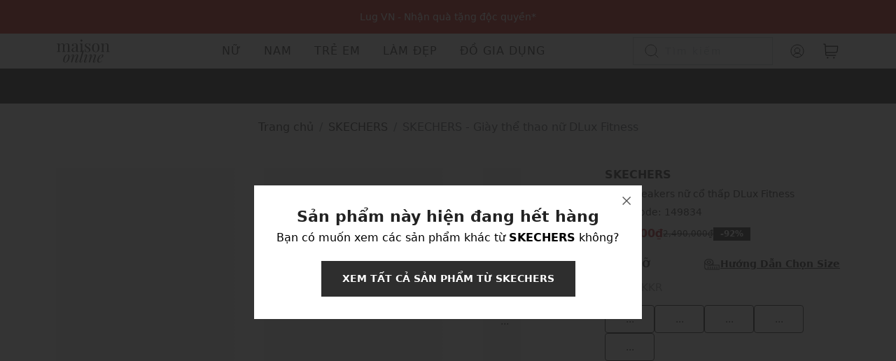

--- FILE ---
content_type: text/html; charset=utf-8
request_url: https://www.maisononline.vn/products/skechers-giay-the-thao-nu-dlux-fitness-149834-1
body_size: 32213
content:
<!DOCTYPE html>
<html lang="vi">
	<head>
		<!-- Google Tag Manager -->
		<script>(function(w,d,s,l,i){w[l]=w[l]||[];w[l].push({'gtm.start':
																													new Date().getTime(),event:'gtm.js'});var f=d.getElementsByTagName(s)[0],
					j=d.createElement(s),dl=l!='dataLayer'?'&l='+l:'';j.async=true;j.src=
						'https://measure.maisononline.vn/gtm.js?id='+i+dl;f.parentNode.insertBefore(j,f);
																})(window,document,'script','dataLayer','GTM-P3P2TMLG');</script>
		<!-- End Google Tag Manager -->

		<meta name="google-site-verification" content="jZQAF_LiKNKnxzKsAmjyetW-jOeTWk4wM2_ZU3DXuEk" />
		<meta name="facebook-domain-verification" content="vcjb3j860t6fvvb8bvr14ot5b4thcc" />
		<meta charset="utf-8" />
		<meta name="viewport" content="width=device-width, initial-scale=1.0, maximum-scale=2">
		<meta name="revisit-after" content="1 day" />
		<meta http-equiv="x-ua-compatible" content="ie=edge">
		<meta name="HandheldFriendly" content="true">
    <meta property="al:android:package" content="com.maisonjsc.online">
    <meta property="al:android:app_name" content="Maison Online">
    <meta property="al:ios:app_store_id" content="1565132130" />
    <meta property="al:ios:app_name" content="Maison Online" />
      <meta property="al:android:url" content="msappsflyer://b446/iih5wt2q?msonline_action=products&productUrl=/products/skechers-giay-the-thao-nu-dlux-fitness-149834-1">
      <meta property="al:ios:url" content="msappsflyer://b446/iih5wt2q?msonline_action=products&productUrl=/products/skechers-giay-the-thao-nu-dlux-fitness-149834-1" />
		<link rel="shortcut icon" href="//theme.hstatic.net/1000284478/1001180179/14/favicon.png?v=10928" type="image/png" />
		<title>SKECHERS - Giày thể thao nữ DLux Fitness</title>
      <meta name="description" content="Kiểu dáng giày thể thao nữ năng độngForm ôm tăng sự ổn định và cân bằngĐược làm thủ công với 100% nguyên liệu thuần chayĐệm trong Air-Cooled Memory Foam® làm mát bằng không khíCông nghệ Relaxed Fit® cho cảm giác thoải mái rộng rãi, vừa vặnĐế cao su và sử dụng công nghệ nén tăng độ êm áiXuất xứ thương hiệu: Mỹ" />

		<link rel="canonical" href="https://www.maisononline.vn/products/skechers-giay-the-thao-nu-dlux-fitness-149834-1" />
    
		<meta name="keywords" content="MaisonOnline - Phân Phối Độc Quyền Các Thương Hiệu Thời Trang Quốc Tế Chính Hãng">
		
		<div class="jjjjj" data-text="https://www.maisononline.vn/products/skechers-giay-the-thao-nu-dlux-fitness-149834-1"></div>
  		<meta name="robots" content="index,follow,noodp">
<link rel="preconnect" href="https://file.hstatic.net" />
<link rel="preconnect" href="https://product.hstatic.net" />
<link rel="preconnect" href="https://theme.hstatic.net" />
<link rel="preconnect" href="https://maisonvn.api.useinsider.com" />
<link rel="dns-prefetch" href="//search.maisononline.vn">
<link rel="preconnect" href="https://search.maisononline.vn" crossorigin>

  <link crossorigin="anonymous" rel="preload stylesheet" as="style" href="//theme.hstatic.net/1000284478/1001180179/14/plugin_css_head.css?v=10928" type="text/css">
  <link crossorigin="anonymous" rel="preload stylesheet" as="style" href="//theme.hstatic.net/1000284478/1001180179/14/styles.scss.css?v=10928" type="text/css">
  
  <link rel="preload" fetchpriority="high" as="image" href="https://file.hstatic.net/1000284478/file/1024_app_3a4504a28a7245229d7285627c3aa38d.jpg" media="(max-width: 991px)">
    <link rel="preload" fetchpriority="high" as="image" href="https://file.hstatic.net/1000284478/file/25-desktop.jpg" media="(min-width: 992px)">
    <link rel="preload" fetchpriority="high" as="image" href="https://file.hstatic.net/1000284478/file/25_bc744a968d2940a9b3334ded63b0e7aa.jpg" media="(max-width: 991px)">
  <link fetchpriority="high" href="//theme.hstatic.net/1000284478/1001180179/14/plugins-jquery.js?v=10928" rel="preload" as="script" type="text/javascript">
  
  <link fetchpriority="medium" href="//theme.hstatic.net/1000284478/1001180179/14/plugin-script.js?v=10928" rel="preload" as="script" type="text/javascript">
  <link fetchpriority="medium" href="//theme.hstatic.net/1000284478/1001180179/14/jquery.fancybox.min.js?v=10928" rel="preload" as="script" type="text/javascript">
  <link fetchpriority="medium" href="https://cdn.hstatic.net/shared/api.jquery.js" rel="preload" as="script" type="text/javascript">

    <link fetchpriority="medium" href="//theme.hstatic.net/1000284478/1001180179/14/convert-size.js?v=10928" rel="preload" as="script" type="text/javascript">
  
  <script type="text/javascript" src="//theme.hstatic.net/1000284478/1001180179/14/plugins-jquery.js?v=10928"></script>
  
  <script type="text/javascript" src="//theme.hstatic.net/1000284478/1001180179/14/plugin-script.js?v=10928"></script>
  
  <script type="text/javascript" data-src="//theme.hstatic.net/1000284478/1001180179/14/jquery.fancybox.min.js?v=10928"></script>
  <script type="text/javascript" data-src="https://cdn.hstatic.net/shared/api.jquery.js"></script>
    <script type="text/javascript" data-src="//theme.hstatic.net/1000284478/1001180179/14/convert-size.js?v=10928"></script>
    <script data-src="https://www.google.com/recaptcha/api.js?render=6LchSLkqAAAAABVHBpeFgg8N-WgkYsr5fO6GUF_s"></script>
    <script data-src="https://www.google.com/recaptcha/api.js?render=6Le2KUwmAAAAAFrrcqmsaN_xyyPqpEGo6_6j_Hd9"></script>
  
<script>
	var basketLocal = localStorage.getItem('insider_basket');
	if(basketLocal != null){
		window.insider_object = window.insider_object || {};
		window.insider_object.basket = JSON.parse(basketLocal);
	}
</script>
<style>
  :root{
    --bg-type-voucher-1: #ff6ba4;
    --stroke-type-voucher-1: #ffffff;
    --bg-type-voucher-2: #f5e449;
    --stroke-type-voucher-2: #ffffff;
    --bg-type-voucher-3: #3ebeb0;
    --stroke-type-voucher-3: #ffffff;
    --bg-type-voucher-4: #e20002;
    --stroke-type-voucher-4: #ffffff;
  }
</style>		<script>const checklh = false;</script>


		<script type='text/javascript'>

if ((typeof Haravan) === 'undefined') {
  Haravan = {};
}
Haravan.culture = 'vi-VN';
Haravan.shop = 'maison-shop.myharavan.com';
Haravan.theme = {"name":"Maisononline 2023 - New V.02","id":1001180179,"role":"main"};
Haravan.domain = 'www.maisononline.vn';

</script>
<script>

(function() { function asyncLoad() { var urls = ["/apps/hrvsw/OneSignalSDKWorker.js?v=1683702466778","/apps/hrvsw/OneSignalSDKUpdaterWorker.js?v=1683702475540","https://app.hstatic.net/socialloginplus/1000284478/script-tag.js?v=1698058302023","https://hstatic.net/478/1000284478/20/2025/8-18/noname_2fce95cc43f64af897c31f1a5112483c.js","https://app.hstatic.net/customerreviews/script_tag_1000284478.js?v=1763464759706"];for (var i = 0; i < urls.length; i++) {var s = document.createElement('script');s.type = 'text/javascript';s.async = true;s.src = urls[i];var x = document.getElementsByTagName('script')[0];x.parentNode.insertBefore(s, x);}}window.attachEvent ? window.attachEvent('onload', asyncLoad) : window.addEventListener('load', asyncLoad, false);})();

</script>
<script defer src='https://stats.hstatic.net/beacon.min.js' hrv-beacon-t='1000284478'></script><style>.grecaptcha-badge{visibility:hidden;}</style>
<script type='text/javascript'>
window.HaravanAnalytics = window.HaravanAnalytics || {};
window.HaravanAnalytics.meta = window.HaravanAnalytics.meta || {};
window.HaravanAnalytics.meta.currency = 'VND';
var meta = {"page":{"pageType":"product","resourceType":"product","resourceId":1042039036},"product":{"id":1042039036,"type":"Giày sneakers cổ thấp","title":"SKECHERS - Giày sneakers nữ cổ thấp DLux Fitness","price":19900000.0,"vendor":"SKECHERS","imageUrl":"https://product.hstatic.net/1000284478/product/wbkb_149834_1_9e6a7fb10a8a4173af28ea169da07b86.jpg","available":false,"handle":"skechers-giay-the-thao-nu-dlux-fitness-149834-1","not_allow_promotion":false,"variants":[{"id":1091728270,"price":19900000.0,"title":"SKECHERS - Giày sneakers nữ cổ thấp DLux Fitness - WBKB / 35 / 149834","sku":"100175705006","variant_title":"WBKB / 35 / 149834"},{"id":1091728271,"price":19900000.0,"title":"SKECHERS - Giày sneakers nữ cổ thấp DLux Fitness - WBKB / 36 / 149834","sku":"100175705007","variant_title":"WBKB / 36 / 149834"},{"id":1091728272,"price":19900000.0,"title":"SKECHERS - Giày sneakers nữ cổ thấp DLux Fitness - WBKB / 37 / 149834","sku":"100175705008","variant_title":"WBKB / 37 / 149834"},{"id":1091728273,"price":19900000.0,"title":"SKECHERS - Giày sneakers nữ cổ thấp DLux Fitness - WBKB / 38 / 149834","sku":"100175705009","variant_title":"WBKB / 38 / 149834"},{"id":1091728274,"price":19900000.0,"title":"SKECHERS - Giày sneakers nữ cổ thấp DLux Fitness - WBKB / 39 / 149834","sku":"100175705010","variant_title":"WBKB / 39 / 149834"}]}};
for (var attr in meta) {
	window.HaravanAnalytics.meta[attr] = meta[attr];
}
window.HaravanAnalytics.AutoTrack = true;
</script>
<span>
<meta itemprop='name' content='SKECHERS - Giày sneakers nữ cổ thấp DLux Fitness'>
<meta itemprop='brand' content='SKECHERS'>
<meta itemprop='image' content='https://product.hstatic.net/1000284478/product/wbkb_149834_1_9e6a7fb10a8a4173af28ea169da07b86.jpg'/>
<span >
<meta itemprop='priceCurrency' content='VND'/>
<meta itemprop='price' content='199000'/>
<link itemprop='itemCondition' href="https://schema.org/NewCondition" />
<link itemprop='availability' href="https://schema.org/OutOfStock" />
</span>
</span>

<meta property="fb:app_id" content="2410968532516005" />

	<meta property="og:type" content="og:product" />
	<meta property="product:retailer_item_id" content="1042039036">
	<meta property="product:brand" content="SKECHERS">
	<meta property="product:availability" content="out of stock">
	 <meta property="product:condition" content="new">
	<meta property="og:title" content="SKECHERS - Giày sneakers nữ cổ thấp DLux Fitness" />
	<meta property="og:image" content="https://product.hstatic.net/1000284478/product/wbkb_149834_1_9e6a7fb10a8a4173af28ea169da07b86_grande.jpg" />
	<meta property="og:image:alt" content="SKECHERS - Gi&#224;y sneakers nữ cổ thấp DLux Fitness" />
		<meta property="product:price:amount" content="2490000" />
		<meta property="product:price:currency" content="VND" />
		<meta property="product:sale_price:amount" content="199000" />
		<meta property="product:sale_price:currency" content="VND" />
	<meta property="gender" content="female">
	<meta property="profile:gender" content="female">
<meta property="og:description" content="Kiểu dáng giày thể thao nữ năng độngForm ôm tăng sự ổn định và cân bằngĐược làm thủ công với 100% nguyên liệu thuần chayĐệm trong Air-Cooled Memory Foam® làm mát bằng không khíCông nghệ Relaxed Fit® cho cảm giác thoải mái rộng rãi, vừa vặnĐế cao su và sử dụng công nghệ nén tăng độ êm áiXuất xứ thương hiệu: Mỹ" />
<meta property="og:url" content="https://www.maisononline.vn/products/skechers-giay-the-thao-nu-dlux-fitness-149834-1" />
<meta property="og:site_name" content="MaisonOnline - Phân Phối Độc Quyền Các Thương Hiệu Thời Trang Quốc Tế Chính Hãng" /><script async>
class Sha256{static hash($,a){let e=Object.assign({msgFormat:"string",outFormat:"hex"},a);switch(e.msgFormat){default:case"string":$=function $(a){try{return new TextEncoder().encode(a,"utf-8").reduce(($,a)=>$+String.fromCharCode(a),"")}catch(e){return unescape(encodeURIComponent(a))}}($);break;case"hex-bytes":$=function $(a){let e=a.replace(" ","");return""==e?"":e.match(/.{2}/g).map($=>String.fromCharCode(parseInt($,16))).join("")}($)}let x=[1116352408,1899447441,3049323471,3921009573,961987163,1508970993,2453635748,2870763221,3624381080,310598401,607225278,1426881987,1925078388,2162078206,2614888103,3248222580,3835390401,4022224774,264347078,604807628,770255983,1249150122,1555081692,1996064986,2554220882,2821834349,2952996808,3210313671,3336571891,3584528711,113926993,338241895,666307205,773529912,1294757372,1396182291,1695183700,1986661051,2177026350,2456956037,2730485921,2820302411,3259730800,3345764771,3516065817,3600352804,4094571909,275423344,430227734,506948616,659060556,883997877,958139571,1322822218,1537002063,1747873779,1955562222,2024104815,2227730452,2361852424,2428436474,2756734187,3204031479,3329325298],c=[1779033703,3144134277,1013904242,2773480762,1359893119,2600822924,528734635,1541459225];$+="\x80";let t=$.length/4+2,_=Math.ceil(t/16),r=Array(_);for(let f=0;f<_;f++){r[f]=Array(16);for(let b=0;b<16;b++)r[f][b]=$.charCodeAt(64*f+4*b+0)<<24|$.charCodeAt(64*f+4*b+1)<<16|$.charCodeAt(64*f+4*b+2)<<8|$.charCodeAt(64*f+4*b+3)<<0}let h=($.length-1)*8/4294967296,d=($.length-1)*8>>>0;r[_-1][14]=Math.floor(h),r[_-1][15]=d;for(let o=0;o<_;o++){let l=Array(64);for(let n=0;n<16;n++)l[n]=r[o][n];for(let s=16;s<64;s++)l[s]=Sha256.σ1(l[s-2])+l[s-7]+Sha256.σ0(l[s-15])+l[s-16]>>>0;let R=c[0],i=c[1],u=c[2],S=c[3],g=c[4],O=c[5],T=c[6],m=c[7];for(let C=0;C<64;C++){let j=m+Sha256.Σ1(g)+Sha256.Ch(g,O,T)+x[C]+l[C],A=Sha256.Σ0(R)+Sha256.Maj(R,i,u);m=T,T=O,O=g,g=S+j>>>0,S=u,u=i,i=R,R=j+A>>>0}c[0]=c[0]+R>>>0,c[1]=c[1]+i>>>0,c[2]=c[2]+u>>>0,c[3]=c[3]+S>>>0,c[4]=c[4]+g>>>0,c[5]=c[5]+O>>>0,c[6]=c[6]+T>>>0,c[7]=c[7]+m>>>0}for(let F=0;F<c.length;F++)c[F]=("00000000"+c[F].toString(16)).slice(-8);let p="hex-w"==e.outFormat?" ":"";return c.join(p)}static ROTR($,a){return a>>>$|a<<32-$}static Σ0($){return Sha256.ROTR(2,$)^Sha256.ROTR(13,$)^Sha256.ROTR(22,$)}static Σ1($){return Sha256.ROTR(6,$)^Sha256.ROTR(11,$)^Sha256.ROTR(25,$)}static σ0($){return Sha256.ROTR(7,$)^Sha256.ROTR(18,$)^$>>>3}static σ1($){return Sha256.ROTR(17,$)^Sha256.ROTR(19,$)^$>>>10}static Ch($,a,e){return $&a^~$&e}static Maj($,a,e){return $&a^$&e^a&e}};
</script>

<script type='text/javascript'>
	window.shop = {
		domain: "maison-shop.myharavan.com",
		template: "product",
		moneyFormat: "{{amount}}₫",
		shopCurrency: "VND",
		CollectionSortBy: "title-ascending",
		terms: "",
		api_url: 'https://meos.onapp.haravan.com/meos',
		key_api: '2a07784943154baba7e9829c26e48507',
		shop_id: 1000284478,
		customer_logged: false,
		customer_id: null
	};
</script>    
<script defer type="application/ld+json">

{
  "@context": "https://schema.org",
  "@type": "Organization",
  "name": "Maison Online",
  "logo": "https://file.hstatic.net/1000284478/file/logo_offical_f7f0e5afd03f47e093dcb55980ad003f.png",
  "description": "Phân phối Giày Dép, Túi Xách, Quần Áo, Ví Bóp, Balo... hàng hiệu chính hãng. Maison không chỉ lan toả văn hoá thời trang thế giới đa dạng mà còn mang đến một nền tảng thời trang giá trị, dịch vụ khách hàng tận tâm, có trách nhiệm, để Việt Nam là điểm đến sành điệu cho những người yêu thời trang.",
  "legalName": "MAISON RETAIL MANAGEMENT INTERNATIONAL CORPORATION",
  "address": {
    "@type": "PostalAddress",
    "streetAddress": "189 - 197, Dương Bá Trạc, Phường Rạch Ông, Quận 8",
    "addressLocality": "TP.Hồ Chí Minh",
    "addressRegion": "Việt Nam",
    "addressCountry": "VN"
  },
  "hasMap":[
    "https://www.google.com/maps?cid=12382910819970972021",    
    "https://www.google.com/maps/place/Maison+Online/@10.7468415,106.6866405,17z/data=!3m1!4b1!4m6!3m5!1s0x31752f1bd73e006d:0xabd8efc885b5f975!8m2!3d10.7468362!4d106.6892154!16s%2Fg%2F11kqnk13yb?entry=ttu&g_ep=EgoyMDI1MDgwNi4wIKXMDSoASAFQAw%3D%3D"
  ],
  "telephone": "1900 252 538",
  "taxID": "0313175103",
  "sameAs": [
    "https://www.facebook.com/maisononline.vn",
    "https://www.instagram.com/maisononline",
    "https://www.youtube.com/c/MaisonJSC"
  ]
}
</script>
<script id="schema-product" type="application/ld+json">
{
 "@context":"https://schema.org",
 "@type":"Product",
 "productID":"1042039036",
 "name":"SKECHERS - Giày sneakers nữ cổ thấp DLux Fitness",
 "description":"Kiểu dáng giày thể thao nữ năng độngForm ôm tăng sự ổn định và cân bằngPhối dây buộc mảnh nổi bật ở giữaĐược làm thủ công với 100% nguyên liệu thuần chayĐệm trong Air-Cooled Memory Foam® làm mát bằng không khíCông nghệ Relaxed Fit® cho cảm giác thoải mái rộng rãi, vừa vặnĐế cao su và sử dụng công nghệ nén tăng độ êm áiGam màu hiện đại, dễ dàng phối với nhiều trang phục và phụ kiệnXuất xứ thương hiệu: Mỹ",
 "url":"https://www.maisononline.vn/products/skechers-giay-the-thao-nu-dlux-fitness-149834-1",
 "image": "//product.hstatic.net/1000284478/product/wbkb_149834_1_9e6a7fb10a8a4173af28ea169da07b86_grande.jpg",
 "brand":"SKECHERS",
 "mpn": "1042039036",
 "audience": {
		"@type":"PeopleAudience",
		"suggestedGender": "female"
	},
	"aggregateRating": {
    "@type": "AggregateRating",
    "ratingValue": "5",
    "bestRating": "5",
    "worstRating": "1",
    "ratingCount": "5"
  },
 "offers":[]
}
</script>
<script>
	var minimum = 3;
	var maximum = 5;
	var randomnumber = Math.floor(Math.random() * (maximum - minimum + 1)) + minimum;
	var minimum2 = 1;
	var maximum2 = 50;
	var randomnumber2 = Math.floor(Math.random() * (maximum2 - minimum2 + 1)) + minimum2;
	var objProduct = {
	 "@context":"https://schema.org",
	 "@type":"Product",
	 "productID":"1042039036",
	 "name":"SKECHERS - Giày sneakers nữ cổ thấp DLux Fitness",
	 "description":"Kiểu dáng giày thể thao nữ năng độngForm ôm tăng sự ổn định và cân bằngPhối dây buộc mảnh nổi bật ở giữaĐược làm thủ công với 100% nguyên liệu thuần chayĐệm trong Air-Cooled Memory Foam® làm mát bằng không khíCông nghệ Relaxed Fit® cho cảm giác thoải mái rộng rãi, vừa vặnĐế cao su và sử dụng công nghệ nén tăng độ êm áiGam màu hiện đại, dễ dàng phối với nhiều trang phục và phụ kiệnXuất xứ thương hiệu: Mỹ",
	 "url":"https://www.maisononline.vn/products/skechers-giay-the-thao-nu-dlux-fitness-149834-1",
	 "image": "//product.hstatic.net/1000284478/product/wbkb_149834_1_9e6a7fb10a8a4173af28ea169da07b86_grande.jpg",
	 "brand":"SKECHERS",
	 "mpn": "1042039036",
	 "audience": {
			"@type":"PeopleAudience",
			"suggestedGender": "female"
		},
		"aggregateRating": {
			"@type": "AggregateRating",
			"ratingValue": "" + randomnumber,
			"bestRating": "5",
			"worstRating": "1",
			"ratingCount": "" + randomnumber2
		},
	 "offers":[
			
			{
				"@type":"Offer",
				"price":"199000",
				"url": "https://www.maisononline.vn/products/skechers-giay-the-thao-nu-dlux-fitness-149834-1?color=wbkb",
				"priceCurrency":"VND",
				"itemCondition":"https://schema.org/NewCondition",
				"availability":"https://schema.org/OutOfStock"
			},
			
			{
				"@type":"Offer",
				"price":"199000",
				"url": "https://www.maisononline.vn/products/skechers-giay-the-thao-nu-dlux-fitness-149834-1?color=wbkb",
				"priceCurrency":"VND",
				"itemCondition":"https://schema.org/NewCondition",
				"availability":"https://schema.org/OutOfStock"
			},
			
			{
				"@type":"Offer",
				"price":"199000",
				"url": "https://www.maisononline.vn/products/skechers-giay-the-thao-nu-dlux-fitness-149834-1?color=wbkb",
				"priceCurrency":"VND",
				"itemCondition":"https://schema.org/NewCondition",
				"availability":"https://schema.org/OutOfStock"
			},
			
			{
				"@type":"Offer",
				"price":"199000",
				"url": "https://www.maisononline.vn/products/skechers-giay-the-thao-nu-dlux-fitness-149834-1?color=wbkb",
				"priceCurrency":"VND",
				"itemCondition":"https://schema.org/NewCondition",
				"availability":"https://schema.org/OutOfStock"
			},
			
			{
				"@type":"Offer",
				"price":"199000",
				"url": "https://www.maisononline.vn/products/skechers-giay-the-thao-nu-dlux-fitness-149834-1?color=wbkb",
				"priceCurrency":"VND",
				"itemCondition":"https://schema.org/NewCondition",
				"availability":"https://schema.org/OutOfStock"
			}
			
	 ]
	}
	const script = document.getElementById("schema-product");
	script.firstChild.nodeValue = JSON.stringify(objProduct);
</script>
<script type="application/ld+json">
{

 "@context":"https://schema.org",
 "@type":"Brand",
 "name":"SKECHERS",
 "url":"https://www.maisononline.vn/collections/skechers"
}
</script>
<script type="application/ld+json">
{
  "@context": "https://schema.org",
  "@type": "BreadcrumbList",
  "itemListElement": [{
    "@type": "ListItem",
    "position": 1,
    "name": "Maisononline.vn",
    "item": "https://www.maisononline.vn/"
  },{
    "@type": "ListItem",
    "position": 2,
    "name": "SKECHERS",
    "item": "https://www.maisononline.vn/collections/skechers"
  },{
    "@type": "ListItem",
    "position": 3,
    "name": "SKECHERS - Giày sneakers nữ cổ thấp DLux Fitness",
    "item": "https://www.maisononline.vn/products/skechers-giay-the-thao-nu-dlux-fitness-149834-1"
  }]
}
</script>


    
<script>
	document.addEventListener('DOMContentLoaded', function(){
    
    
				if(typeof dataLayer == 'object'){
					
					dataLayer.push({ ecommerce: null }); 
					var isLayer = {
						page_title: "SKECHERS - Giày thể thao nữ DLux Fitness MaisonOnline - Phân Phối Độc Quyền Các Thương Hiệu Thời Trang Quốc Tế Chính Hãng",
						page_location: window.location.href,
						page_path: window.location.pathname + window.location.search
					}
					if(MSO_let.account.logged){
						isLayer['user_id'] = user_data.phone_number;
						isLayer['user_data'] = user_data;
					}
					dataLayer.push({
						event: "page_view",
						ecommerce: isLayer
					});
				}

				



					if(typeof dataLayer == 'object'){
						dataLayer.push({
							'event': 'dynamic_remarketing',
							'dr_event_type': 'view_item',
							'dr_value': 19900000,
							'dr_items' : [{
								'id': '1042039036',
								'google_business_vertical': 'retail'
							}]
						});
						dataLayer.push({
							ecomm_prodid: [1042039036],
							ecomm_pagetype :"product",
							ecomm_totalvalue: 199000,
							ecomm_category: "Giày sneakers cổ thấp"
						});
					}

				
	});
</script>    <script type="text/javascript"> 
      (function(c,l,a,r,i,t,y){ c[a]=c[a]||function(){(c[a].q=c[a].q||[]).push(arguments)}; t=l.createElement(r);t.async=1;t.src="https://www.clarity.ms/tag/"+i; y=l.getElementsByTagName(r)[0];y.parentNode.insertBefore(t,y); })(window, document, "clarity", "script", "hbuvg1lfal");
		</script>
	</head>
	<body class=" Page_product " >
		
		<!-- Google Tag Manager (noscript) -->
		<noscript><iframe src="https://measure.maisononline.vn/ns.html?id=GTM-P3P2TMLG"
											height="0" width="0" style="display:none;visibility:hidden"></iframe></noscript>
		<!-- End Google Tag Manager (noscript) -->

		
  <h1 class="d-none entry-title product">SKECHERS - Giày sneakers nữ cổ thấp DLux Fitness</h1>
<div class="d-none hidden hide">
	<svg xmlns="http://www.w3.org/2000/svg" class="d-none">	
		<symbol id="icon-wl-white">
			<path d="M10.001 17.25C10.001 17.25 0.625977 12 0.625977 5.62501C0.626167 4.49826 1.01659 3.40635 1.73086 2.53493C2.44514 1.66351 3.43917 1.06636 4.54397 0.845015C5.64876 0.623669 6.79612 0.791788 7.79097 1.32079C8.78581 1.84979 9.56674 2.70702 10.001 3.74673L10.001 3.74673C10.4352 2.70702 11.2161 1.84979 12.211 1.32079C13.2058 0.79179 14.3532 0.62367 15.458 0.845015C16.5628 1.06636 17.5568 1.66351 18.2711 2.53493C18.9854 3.40635 19.3758 4.49826 19.376 5.62501C19.376 12 10.001 17.25 10.001 17.25Z" stroke="white" stroke-linecap="round" stroke-linejoin="round"></path>
		</symbol>
		<symbol id="icon-wl-black">
			<path fill="#2e2e2e" d="M10.001 17.25C10.001 17.25 0.625977 12 0.625977 5.62501C0.626167 4.49826 1.01659 3.40635 1.73086 2.53493C2.44514 1.66351 3.43917 1.06636 4.54397 0.845015C5.64876 0.623669 6.79612 0.791788 7.79097 1.32079C8.78581 1.84979 9.56674 2.70702 10.001 3.74673L10.001 3.74673C10.4352 2.70702 11.2161 1.84979 12.211 1.32079C13.2058 0.79179 14.3532 0.62367 15.458 0.845015C16.5628 1.06636 17.5568 1.66351 18.2711 2.53493C18.9854 3.40635 19.3758 4.49826 19.376 5.62501C19.376 12 10.001 17.25 10.001 17.25Z" stroke="#2e2e2e" stroke-linecap="round" stroke-linejoin="round"></path>
		</symbol>
	</svg>
</div>
    

		<div id="modal-open--app">
			<div class="modal-open--app-inner">
				<button id="close_app" aria-label="close_app">
					<img class="lazyload" data-src="https://file.hstatic.net/1000284478/file/close-icon_dfaddd58a1cf411cbbfdb953044d2478.svg" alt="close" width="20" height="20" />
				</button>
				<img src="https://file.hstatic.net/1000356698/file/1024_0af75ac6e50b4a85a99be081dac8a36b.png" alt="icon_app" width="50" height="50"/>
				<div class="app-info">
					<h2>MaisonOnline</h2>
					<p>Trải nghiệm ngay <strong>Maison Online App</strong> </p>
				</div>
				
				<a id="app-open" class="btn-old" target="_blank" href="https://maisononline.onelink.me/b446/iih5wt2q?msonline_action=products&productUrl=/products/skechers-giay-the-thao-nu-dlux-fitness-149834-1">
					Mở
				</a>
				
			</div>
		</div>
<div class="mainHeader--height ">
	<div id="banner-top-sider">
		<picture>
			<source media="(min-width:992px)" srcset="https://file.hstatic.net/1000284478/file/25-desktop.jpg">
			<source media="(max-width:991px)" srcset="https://file.hstatic.net/1000284478/file/25_bc744a968d2940a9b3334ded63b0e7aa.jpg">
			<img class="lazyload" data-src="https://file.hstatic.net/1000284478/file/25-desktop.jpg" alt="Banner top" width="1" height="1"/>
		</picture>
		<div class="container">
			<div class="slider-banner-top">
    				<div class="item-banner-top">
    					<a style="color: #ffffff;" href="/collections/tat-ca-san-pham" aria-label="Giảm 10% đơn đầu cho thành viên mới!">Giảm 10% đơn đầu cho thành viên mới!</a>
    				</div>
    				<div class="item-banner-top">
    					<a style="color: #ffffff;" href="/collections/lug-special-gift" aria-label="Lug VN - Nhận quà tặng độc quyền*">Lug VN - Nhận quà tặng độc quyền*</a>
    				</div>
			</div>
		</div>
	</div>
	<header id="main-header" class="main-header section 
 ">
		<div class="main-header-inner">
			<div class="container-fluid">
				<div class="main-header">
					<div class="main-header_mobile">
						<svg xmlns="http://www.w3.org/2000/svg" width="24" height="24" viewBox="0 0 24 24" fill="none"><path d="M3 12H21M3 6H21M3 18H21" stroke="#2E2E2E" stroke-width="1.25" stroke-linecap="round" stroke-linejoin="round"/></svg>
					</div>
					<button aria-label="back" class="d-none product-header-icon back-icon">
						<img width="24" height="24" class="lazyload" data-src="https://file.hstatic.net/1000284478/file/icon-menu-1_9ee452b680e345c595a79af34d39f93f.svg" alt="menu1"/>
						<img width="24" height="24"class="lazyload"  data-src="https://file.hstatic.net/1000284478/file/icon-menu-2_6a61a8ffed49412a90dbae9ac13038e7.svg" alt="menu2"/>
						<span>Quay Lại</span>
					</button>
					<div class="main-header_logo " itemscope itemtype="http://schema.org/Organization">
						<a href="https://www.maisononline.vn" itemprop="url" aria-label="Logo">
							<img width="83" height="37" class="lazyload" 
									 data-src="https://file.hstatic.net/1000284478/file/group_e18c7fefb3fe4ee9a3fc46a05ff5c340.svg" alt="MaisonOnline - Phân Phối Độc Quyền Các Thương Hiệu Thời Trang Quốc Tế Chính Hãng"/>
						</a>
					</div>
					<div data-test="ABC 888" class="main-header_menu " data-menu="new-menu-dec-2022">
						<div class="main-header_menu_wrapper">
							<div class="main-header_menu_wrapper_inner">
								<ul class="menu-sub">
									<li class="gender-menu menu-sub_hasSub bold_on_hover">
										<a class="" href="/?view=women" aria-label="Nữ" data-text="Nữ">
											Nữ
										</a>
										<ul class="menu-sub_hasSub_lv1" aria-label="Nữ" data-text="Nữ">
											<li><a class="link-menu-lv2" Nữ|Women href="/collections/new-arrival/FEMALE" aria-label="FULL" style="opacity: 0;">FULL</a></li>
											<li><a class="link-menu-lv2" Nữ|Women href="#" aria-label="THƯƠNG HIỆU" style="opacity: 0;">THƯƠNG HIỆU</a></li>
											<li><a class="link-menu-lv2" Nữ|Women href="/collections/quan-ao-nu-new-arrivals" aria-label="QUẦN ÁO" style="opacity: 0;">QUẦN ÁO</a></li>
											<li><a class="link-menu-lv2" Nữ|Women href="/collections/giay-dep-nu" aria-label="GIÀY DÉP" style="opacity: 0;">GIÀY DÉP</a></li>
											<li><a class="link-menu-lv2" Nữ|Women href="/collections/tui-vi-nu-new-arrivals" aria-label="TÚI VÍ" style="opacity: 0;">TÚI VÍ</a></li>
											<li><a class="link-menu-lv2" Nữ|Women href="/collections/do-the-thao-nu-new-arrivals" aria-label="THỂ THAO" style="opacity: 0;">THỂ THAO</a></li>
											<li><a class="link-menu-lv2" Nữ|Women href="/collections/mat-kinh-nu-new-arrivals" aria-label="MẮT KÍNH" style="opacity: 0;">MẮT KÍNH</a></li>
											<li><a class="link-menu-lv2" Nữ|Women href="/collections/dong-ho" aria-label="ĐỒNG HỒ" style="opacity: 0;">ĐỒNG HỒ</a></li>
											<li><a class="link-menu-lv2" Nữ|Women href="/collections/phu-kien-nu-new-arrivals" aria-label="PHỤ KIỆN" style="opacity: 0;">PHỤ KIỆN</a></li>
											<li><a class="link-menu-lv2" Nữ|Women href="/collections/du-lich-nu-lug" aria-label="DU LỊCH" style="opacity: 0;">DU LỊCH</a></li>
											<li><a class="link-menu-lv2" Nữ|Women href="/collections/special-deal/FEMALE" aria-label="SALE" style="opacity: 0;">SALE</a></li>
										</ul>
									</li>
									<li class="gender-menu menu-sub_hasSub bold_on_hover">
										<a class="" href="/?view=men" aria-label="Nam" data-text="Nam">
											Nam
										</a>
										<ul class="menu-sub_hasSub_lv1" aria-label="Nam" data-text="Nam">
										</ul>
									</li>
									<li class="gender-menu menu-sub_hasSub bold_on_hover">
										<a class="" href="/?view=kids" aria-label="Trẻ em" data-text="Trẻ em">
											Trẻ em
										</a>
										<ul class="menu-sub_hasSub_lv1" aria-label="Trẻ em" data-text="Trẻ em">
										</ul>
									</li>
									<li class="gender-menu menu-sub_hasSub bold_on_hover">
										<a class="" href="/?view=beauty" aria-label="Làm đẹp" data-text="Làm đẹp">
											Làm đẹp
										</a>
										<ul class="menu-sub_hasSub_lv1" aria-label="Làm đẹp" data-text="Làm đẹp">
										</ul>
									</li>
									<li class="gender-menu menu-sub_hasSub bold_on_hover">
										<a class="" href="/?view=homecare" aria-label="Đồ gia dụng" data-text="Đồ gia dụng">
											Đồ gia dụng
										</a>
										<ul class="menu-sub_hasSub_lv1" aria-label="Đồ gia dụng" data-text="Đồ gia dụng">
										</ul>
									</li>
								</ul>
							</div>
						</div>
					</div>
					<div class="main-header_tool d-flex align-items-center ">
						  <div class="main-header_tool_search " data-page="">
  	<form id="submit-search"  action="/search">
  		<div class="wrapper-inner-search-tool">
  			<div class="main-header_tool_search_icon">
  				<img width="24" height="24" class="lazyload" 
  						 data-src="https://file.hstatic.net/1000284478/file/icon-right-search_99f1a9a36016488b9400900cfe61e9be.svg" alt="MaisonOnline - Phân Phối Độc Quyền Các Thương Hiệu Thời Trang Quốc Tế Chính Hãng"/>
  			</div>
  			<input class="main-header_tool_search_input" type="text" name="q" placeholder="Tìm kiếm" autocomplete="off" aria-label="Keyword" maxlength="80"/>
        
  		</div>
      
        <button id="remove_input" type="button" class="d-none">
          <img class="lazyload" data-src="https://file.hstatic.net/1000284478/file/close-icon_dfaddd58a1cf411cbbfdb953044d2478.svg" alt="close search" width="20" height="20" />
        </button>
      
  	</form>
    
<div id="mini-search" class="mini-search-2">
	<div class="wrapper-mini-search">
    <div class="wrapper-search-mobile">
			<form id="submit-search-mobile" action="/search">
				<div class="wrapper-inner-search-tool">
					<div class="icon-search-mini">
						<img width="24" height="24" class="lazyload" data-src="https://file.hstatic.net/1000284478/file/icon-right-search_99f1a9a36016488b9400900cfe61e9be.svg" alt="MaisonOnline - Phân Phối Độc Quyền Các Thương Hiệu Thời Trang Quốc Tế Chính Hãng"/>
					</div>
					<input class="input-search-mobile" id="input-search-mobile" type="text" name="q" placeholder="Tìm kiếm" autocomplete="off" aria-label="Keyword" maxlength="80"/>
				</div>
			</form>
			<div class="close-mini-search">Hủy</div>
		</div>
    <div class="content-mini-search">
      <div class="content_search_noinput">
        <div class="suggest-search">
          <h3>Từ khoá gợi ý</h3>
          <ul>

          </ul>
        </div>
        <div class="recent-search">
          <h3>Tìm kiếm gần đây</h3>
          <ul>

          </ul>
        </div>
      </div>
      <div class="content_search_result d-none">
        <div class="recent-search">
          <ul>

          </ul>
        </div>
      </div>
    </div>
  </div>
</div>    
  	<div class="overflow-mini-search"></div>
  </div>

						<div class="main-header_tool_right d-flex align-items-center">
							<div class="main-header_tool_right_hover main-header_tool_right_search">
								<div class="main-header_tool_right_icon">
									<svg width="24" height="24" viewBox="0 0 24 24" fill="none" xmlns="http://www.w3.org/2000/svg"> <path d="M10.8748 18.75C15.224 18.75 18.7498 15.2242 18.7498 10.875C18.7498 6.52576 15.224 3 10.8748 3C6.52551 3 2.99976 6.52576 2.99976 10.875C2.99976 15.2242 6.52551 18.75 10.8748 18.75Z" stroke="#FFFFFF" stroke-linecap="round" stroke-linejoin="round"/> <path d="M16.4431 16.4434L20.9994 20.9997" stroke="#FFFFFF" stroke-linecap="round" stroke-linejoin="round"/> </svg>
								</div>
							</div>
							<div class="main-header_tool_right_hover main-header_tool_right_account">
								<div class="main-header_tool_right_icon">
									<svg xmlns="http://www.w3.org/2000/svg" width="24" height="24" viewBox="0 0 24 24" fill="none" class="mdl-js"> <path d="M12 21C16.9706 21 21 16.9706 21 12C21 7.02944 16.9706 3 12 3C7.02944 3 3 7.02944 3 12C3 16.9706 7.02944 21 12 21Z" stroke="FFFFFF" stroke-linecap="round" stroke-linejoin="round"/> <path d="M5.98114 18.6913C6.54609 17.5806 7.40738 16.6478 8.46967 15.9963C9.53196 15.3448 10.7538 15 12 15C13.2461 15 14.468 15.3448 15.5303 15.9963C16.5926 16.6478 17.4539 17.5806 18.0188 18.6913" stroke="#FFFFFF" stroke-linecap="round" stroke-linejoin="round"/> <path d="M12 15C14.0711 15 15.75 13.3211 15.75 11.25C15.75 9.17893 14.0711 7.5 12 7.5C9.92893 7.5 8.25 9.17893 8.25 11.25C8.25 13.3211 9.92893 15 12 15Z" stroke="#FFFFFF" stroke-linecap="round" stroke-linejoin="round"/> </svg>
								</div>
<div class="mini-account">
	<ul>
		<li>Tài Khoản</li>
	</ul>
</div>							</div>
							<div class="main-header_tool_right_overlay"></div>
							<button class="d-none product-header-icon" arial-label="Upload">
								<img width="24" height="24" class="lazyload" data-src="https://file.hstatic.net/1000284478/file/icon-up-1_1f15d4858a674e7c9bc4f7980fccb6fb.svg" alt="up"/>
								<img width="24" height="24" class="lazyload" data-src="https://file.hstatic.net/1000284478/file/icon-up-2_c0a41085f2484d4eb204daebaf6fda9d.svg" alt="up"/>
							</button>
							<div class="main-header_tool_right_hover main-header_tool_right_cart">
								<div class="main-header_tool_right_icon">
									<a href="/cart" aria-label="Giỏ hàng" title="Giỏ hàng">
										
										<svg width="22" height="22" viewBox="0 0 22 22" fill="none" xmlns="http://www.w3.org/2000/svg">
											<path d="M3.82826 13H16.964C17.9768 13 18.4832 13 18.8864 12.8112C19.2415 12.6448 19.5399 12.3777 19.7444 12.0432C19.9766 11.6633 20.0326 11.16 20.1444 10.1534L20.7294 4.88835C20.7636 4.58088 20.7807 4.42715 20.7312 4.30816C20.6878 4.20366 20.6102 4.11697 20.5112 4.06228C20.3983 4 20.2437 4 19.9343 4H3.32826M0.828125 1H2.07656C2.34119 1 2.4735 1 2.57701 1.05032C2.66814 1.09463 2.74366 1.16557 2.79356 1.25376C2.85025 1.35394 2.8585 1.48599 2.87501 1.7501L3.78124 16.2499C3.79775 16.514 3.806 16.6461 3.86269 16.7462C3.91259 16.8344 3.98811 16.9054 4.07924 16.9497C4.18275 17 4.31506 17 4.57969 17H17.8281M6.32812 20.5H6.33813M15.3281 20.5H15.3381M6.82812 20.5C6.82812 20.7761 6.60427 21 6.32812 21C6.05198 21 5.82812 20.7761 5.82812 20.5C5.82812 20.2239 6.05198 20 6.32812 20C6.60427 20 6.82812 20.2239 6.82812 20.5ZM15.8281 20.5C15.8281 20.7761 15.6043 21 15.3281 21C15.052 21 14.8281 20.7761 14.8281 20.5C14.8281 20.2239 15.052 20 15.3281 20C15.6043 20 15.8281 20.2239 15.8281 20.5Z" stroke="#000000" stroke-width="1.25" stroke-linecap="round" stroke-linejoin="round"/>
										</svg>
									</a>
								</div>
								<div class="cart-count-label js-cart-count d-none">0</div>


<div id="mini-cart-mso" class="">
	<div class="wrapper-mini-cart">
		<div class="heading-mini-cart">GIỎ HÀNG</div>
		<div class="content-mini-cart">
			<div class="list-item-mini-cart"></div>
		</div>
		<div class="footer-mini-cart">
			<div class="subtotal-mini-cart">
				<div class="title-subtotal">
					<h4>TẠM TÍNH</h4>
					<span>(0) sản phẩm</span>
				</div>
				<div class="price-subtotal">
					0₫
				</div>
			</div>
			<div class="action-mini-cart">
				<a class="btn-cart-mini" href="/cart">XEM GIỎ HÀNG</a>
				<a class="btn-checkout-mini" href="/pages/checkouts">THANH TOÁN</a>
			</div>
		</div>
	</div>
</div>
<div class="overflow-mini-cart"></div>							</div>
						</div>
					</div>
				</div>
			</div>
		</div>
		<div class="fake-menu-desktop"></div>
		<div class="main-header-overflay"></div>
	</header>   
</div>
		<main class="wrapper-main-body product-content">
      <div id="breadcrumb" class="d-none d-lg-block">
	<div class="container-fluid">
		<nav aria-label="breadcrumb">
			<ol class="breadcrumb">
				<li class="breadcrumb-item"><a href="/" target="_self">Trang chủ</a></li>
				<li class="breadcrumb-item">
					<a href="/collections/skechers">SKECHERS</a>
				</li>
				<!-- <li class="breadcrumb-item">
					<a href="/collections/skechers?filterCate=giay-sneakers-co-thap">Giày sneakers cổ thấp</a>
				</li> -->
				<li class="breadcrumb-item active">SKECHERS - Giày thể thao nữ DLux Fitness</li>
			</ol>
		</nav>
	</div>
</div><div class="d-none">
	<input type="hidden" id="product-id-main" value="1042039036"/>
	<input type="hidden" id="product-price-main" value="199000"/>
	<input type="hidden" id="product-title-main" value="SKECHERS - Giày sneakers nữ cổ thấp DLux Fitness"/>
</div>























<section class="product-detail" sizechart="giaydepnu">
	<div class="container-fluid">
		<div class="wrapper-product-detail">
			<div class="main-image-detail">
				<div class="gallery">
					<div class="images">
							<div class="featured-images d-flex">
								<div class="image">
									<a class="no-image no-padding" href="#" onClick="return false;">
										<picture>
											<source media="(max-width: 767px)" data-srcset="https://file.hstatic.net/1000284478/file/no-image-desk_420dd3eb407845f3add53bf4815ebd68.jpg">
											<source media="(min-width: 768px)" data-srcset="https://file.hstatic.net/1000284478/file/no-image-desk_420dd3eb407845f3add53bf4815ebd68.jpg">
											<img alt="Sản phẩm" src="https://file.hstatic.net/1000284478/file/no-image-desk_420dd3eb407845f3add53bf4815ebd68.jpg"/>
										</picture>
									</a>
								</div>
								<div class="image">
									<a class="no-image no-padding" href="#" onClick="return false;">
										<picture>
											<source media="(max-width: 767px)" data-srcset="https://file.hstatic.net/1000284478/file/no-image-desk_420dd3eb407845f3add53bf4815ebd68.jpg">
											<source media="(min-width: 768px)" data-srcset="https://file.hstatic.net/1000284478/file/no-image-desk_420dd3eb407845f3add53bf4815ebd68.jpg">
											<img alt="Sản phẩm" src="https://file.hstatic.net/1000284478/file/no-image-desk_420dd3eb407845f3add53bf4815ebd68.jpg"/>
										</picture>
									</a>
								</div>
							</div>
							<div class="thumb-images">
								<div class="image">
									<a class="no-image no-padding" href="#" onClick="return false;">
										<img src="https://file.hstatic.net/1000284478/file/no-image-desk_420dd3eb407845f3add53bf4815ebd68.jpg" alt="product.title" />
									</a>
								</div>
								<div class="image">
									<a class="no-image no-padding" href="#" onClick="return false;">
										<img src="https://file.hstatic.net/1000284478/file/no-image-desk_420dd3eb407845f3add53bf4815ebd68.jpg" alt="product.title" />
									</a>
								</div>
								<div class="image">
									<a class="no-image no-padding" href="#" onClick="return false;">
										<img src="https://file.hstatic.net/1000284478/file/no-image-desk_420dd3eb407845f3add53bf4815ebd68.jpg" alt="product.title" />
									</a>
								</div>
								<div class="image">
									<a class="no-image no-padding" href="#" onClick="return false;">
										<img src="https://file.hstatic.net/1000284478/file/no-image-desk_420dd3eb407845f3add53bf4815ebd68.jpg" alt="product.title" />
									</a>
								</div>
							</div>
						<div class="slick-pagination d-block d-lg-none"></div>
					</div>
					<div class="variants">
						<div class="variant-images">
							<div class="image">
								<a class="no-image no-padding" href="#" onClick="return false;">
									<div class="color">...</div>
								</a>
							</div>
							<div class="image">
								<a class="no-image no-padding" href="#" onClick="return false;">
									<div class="color">...</div>
								</a>
							</div>
							<div class="image">
								<a class="no-image no-padding" href="#" onClick="return false;">
									<div class="color">...</div>
								</a>
							</div>
							<div class="image">
								<a class="no-image no-padding" href="#" onClick="return false;">
									<div class="color">...</div>
								</a>
							</div>
							<div class="image">
								<a class="no-image no-padding" href="#" onClick="return false;">
									<div class="color">...</div>
								</a>
							</div>
						</div>
					</div>
				</div>
			</div>
			<div class="right-product-detail">
				<div class="details">
					<div class="details__text-content d-flex justify-content-between">
						<div class="notification notify-ajax-success">
							<svg width="20" height="20" viewBox="0 0 20 20" fill="none" xmlns="http://www.w3.org/2000/svg"> <path d="M10 1.875C5.51992 1.875 1.875 5.51992 1.875 10C1.875 14.4801 5.51992 18.125 10 18.125C14.4801 18.125 18.125 14.4801 18.125 10C18.125 5.51992 14.4801 1.875 10 1.875ZM14.2285 7.27695L8.97852 13.527C8.92093 13.5955 8.84927 13.651 8.76839 13.6894C8.68752 13.7279 8.59932 13.7486 8.50977 13.75H8.49922C8.41162 13.75 8.325 13.7315 8.24499 13.6959C8.16497 13.6602 8.09335 13.6081 8.03477 13.543L5.78477 11.043C5.72762 10.9824 5.68317 10.9109 5.65403 10.8329C5.62488 10.7549 5.61162 10.6718 5.61504 10.5886C5.61846 10.5054 5.63848 10.4237 5.67392 10.3483C5.70936 10.2729 5.75952 10.2054 5.82143 10.1496C5.88335 10.0939 5.95578 10.0511 6.03447 10.0238C6.11315 9.99648 6.19651 9.98516 6.27963 9.99051C6.36276 9.99585 6.44398 10.0178 6.51851 10.0549C6.59305 10.0921 6.6594 10.1438 6.71367 10.207L8.48281 12.1727L13.2715 6.47305C13.3789 6.34886 13.5309 6.27193 13.6945 6.25889C13.8582 6.24584 14.0205 6.29774 14.1462 6.40335C14.2719 6.50896 14.351 6.6598 14.3664 6.82327C14.3818 6.98675 14.3323 7.14971 14.2285 7.27695Z" fill="#333333"/> </svg>
							<span class="notification__content"></span>
						</div>
						<div class="mb-0">
							<h3 class="details__brand">
								SKECHERS
							</h3>
							<div class="details__prd-title">
								Giày sneakers nữ cổ thấp DLux Fitness
							</div>
							<div class="details__sku">
								Style Code: <span>149834</span>
							</div>
							<div class="details__prd-price hasSale">
								<div class="price">
									199,000₫
								</div>
								<del class="compare ">2,490,000₫</del>
								<div data-price="19900000" data-compare="249000000" class="label sale ">
                  
								</div>
							</div>
						</div>
						<a class="sharing-mobile d-none" href="#" onClick="return false;">
							<svg width="24" height="24" viewBox="0 0 24 24" fill="none" xmlns="http://www.w3.org/2000/svg"> <path d="M4 11V19C4 19.5304 4.21071 20.0391 4.58579 20.4142C4.96086 20.7893 5.46957 21 6 21H18C18.5304 21 19.0391 20.7893 19.4142 20.4142C19.7893 20.0391 20 19.5304 20 19V11" stroke="white" stroke-linecap="round" stroke-linejoin="round"/> <path d="M16 7L12 3L8 7" stroke="white" stroke-linecap="round" stroke-linejoin="round"/> <path d="M12 3V13" stroke="white" stroke-linecap="round" stroke-linejoin="round"/> </svg>
						</a>
					</div>
<div class="suggest-recommend-small d-none">
	<div class="heading-recommend">
		<img class="lazyload"
				 width="20" height="20"
				 src="https://file.hstatic.net/1000284478/file/add_48a1aa99d4584cc58aa97beaf29b2802.svg" 
				 alt="Kết hợp cùng"/>
		Kết hợp cùng
	</div>
	<div class="list-prod-recommend">
	</div>
</div>					<div class="details__sizes">
						<label class="label-size-guide d-flex align-items-center justify-content-between">
							<b>KÍCH CỠ</b>
							<div class="notify-choose-size">
								<span class="notification__content">Vui lòng chọn size!</span>
							</div>
							<button onclick="new bootstrap.Modal(document.getElementById('size-guide-modal-new')).show()" class="size-guide" >
								<img class="lazyload" 
										 width="24" height="17"
										 data-src="https://file.hstatic.net/1000284478/file/rule_38f91ad25b6a40e186ce69d0b2b8252f.svg" 
										 alt="Icon chọn size"/>
								Hướng Dẫn Chọn Size
							</button>
						</label>
						<div class="wrap-convert-size" data-brand="SKECHERS">
							<div class="item-convert-size default active" data-size="EU">Size</div>
						</div>
						<div class="details__sizes_data d-flex flex-wrap">
							<div class="size">
								<label class="no-image no-padding">
									...
								</label>
							</div>
							<div class="size">
								<label class="no-image no-padding">
									...
								</label>
							</div>
							<div class="size">
								<label class="no-image no-padding">
									...
								</label>
							</div>
							<div class="size">
								<label class="no-image no-padding">
									...
								</label>
							</div>
							<div class="size">
								<label class="no-image no-padding">
									...
								</label>
							</div>
						</div>
					</div>
					
					
					
					<div class="details__promotion1">
						<div class="title-promotion">Khuyến mãi</div>
						<ul>
							<li class="open-popup">Nhập mã: MSOFIRST - Giảm ngay 10% <span data-tab="msofirst">chi tiết</span></li>
						</ul>
					</div>
					
					<div class="details__promotion2 d-none">
						<div class="title-promotion">Khuyến mãi</div>
						<ul>
						</ul>
					</div>
					
					<div class="details__promotion4">
						<div class="title-promotion"></div>
						<ul>
							*Hệ thống tự động chuyển đổi size Quý khách đặt về mặc định EU
						</ul>
					</div>
					

					
					<div class="note-sale50">
						<strong>Lưu ý:</strong> Các sản phẩm giảm giá trên 50% có thể xuất hiện một số lỗi nhỏ. 
						Bộ phận CSKH sẽ chủ động liên hệ trước với Quý khách nếu sản phẩm phát sinh lỗi trong quá trình kiểm tra trước khi giao hàng.
					</div>
					
					<div class="details__warning_mobile ">
						<div class="show-stock-slow d-none"></div>
						<div class="show-out-of-stock ">Sản phẩm đã hết hàng!</div>
					</div>
					<div class="details__actions fixed-actions-bar">
						<div class="details__actions_available d-none">
							<a class="btn btn-block btn--fill-black buy-now" href="#" onClick="return false;" id="buy-now">
								mua ngay
							</a>
							<a class="btn btn-block btn--fill-yellow add-to-cart" href="#" onClick="return false;" id="add-to-cart">
								thêm vào giỏ
							</a>
						</div>

						<div data-count="553" data-title="Giày sneaker nữ cổ thấp" class="details__actions_soldout ">
							<a class="btn btn-block btn--fill-gray similar-product" href="/collections/giay-sneakers-co-thap-nu">
								<span>sản phẩm tương tự</span>
							</a>
						</div>
						<div class="details__actions_instore d-none">
							<a class="btn btn-block btn--fill-black" href="/pages/he-thong-cua-hang?brand=LUSH">
								Chỉ có tại cửa hàng
							</a>
							<a class="btn btn-block btn--fill-yellow" href="https://www.messenger.com/t/676935962723999">
								Liên Hệ Với Chúng Tôi
							</a>
						</div>
					</div>
				</div>
			</div>
		</div>
	</div>
</section>
<section class="product-desc tabs">
	<div class="container-fluid">
		<div class="tab">
			<div class="tab-header">
				<ul class="nav nav-tabs" role="tablist">
					<li class="nav-item" role="presentation">
						<button class="nav-link active" data-bs-toggle="tab" data-bs-target="#product-content" type="button" role="tab">
							chi tiết sản phẩm
						</button>
					</li>
					<li class="nav-item suggest-cloth d-none" role="presentation">
						<button class="nav-link" data-bs-toggle="tab" data-bs-target="#suggest-cloth" type="button" role="tab">
							Gợi ý phối đồ
						</button>
					</li>
					<li class="nav-item" role="presentation">
						<button class="nav-link" data-bs-toggle="tab" data-bs-target="#preservation" type="button" role="tab">
							Thông tin bảo quản
						</button>
					</li>
					<li class="nav-item" role="presentation">
						<button class="nav-link" data-bs-toggle="tab" data-bs-target="#shipping-policy" type="button" role="tab">
							GIAO HÀNG & ĐỔI TRẢ
						</button>
					</li>
					<li class="nav-item find-store-tab d-none" role="presentation">
						<button class="nav-link" data-bs-toggle="tab" data-bs-target="#find-store-mso" type="button" role="tab">
							TÌM TẠI CỬA HÀNG
						</button>
					</li>
					<li class="nav-item" role="presentation">
						<button class="nav-link" data-bs-toggle="tab" data-bs-target="#about-brand" type="button" role="tab">
							về thương hiệu
						</button>
					</li>
				</ul>
			</div>
			<div class="tab-content">
				<div class="tab-pane fade show active" id="product-content" role="tabpanel">
					<div class="wrapper-des-prod">

			<ul><li>Kiểu dáng giày thể thao nữ năng động</li><li>Form ôm tăng sự ổn định và cân bằng</li><li>Phối dây buộc mảnh nổi bật ở giữa</li><li>Được làm thủ công với 100% nguyên liệu thuần chay</li><li>Đệm trong Air-Cooled Memory Foam® làm mát bằng không khí</li><li>Công nghệ Relaxed Fit® cho cảm giác thoải mái rộng rãi, vừa vặn</li><li>Đế cao su và sử dụng công nghệ nén tăng độ êm ái</li><li>Gam màu hiện đại, dễ dàng phối với nhiều trang phục và phụ kiện</li><li>Xuất xứ thương hiệu: Mỹ</li></ul>

					</div>
					<div class="show-more-des">
						<a href="#" onClick="return false;">
							<span>Xem toàn bộ</span>
							<svg width="14" height="8" viewBox="0 0 14 8" fill="none" xmlns="http://www.w3.org/2000/svg"> <path d="M13.25 0.5L7 6.75L0.75 0.5" stroke="#4F4F4F" stroke-linecap="round" stroke-linejoin="round"/> </svg>
						</a>
					</div>
				</div>
				<div class="tab-pane fade" id="suggest-cloth" role="tabpanel">
					<section class="section-slide style-arrows">
						<div class="products_slick_app_recommend"></div>
					</section>
				</div>
				<div class="tab-pane fade" id="preservation" role="tabpanel" data-tag="Giày">

					<span style="font-family:Arial; font-size:10pt; font-style:normal">Loại bỏ bụi bẩn bằng khăn ẩm mềm<br>Sử dụng những sản phẩm bổ trợ: bọt làm sạch. xịt khử mùi, xịt nano<br>Không sử dụng hóa chất tẩy rửa lên bề mặt sản phẩm<br>Bảo quản sản phẩm nơi khô ráo, thoáng mát<br>Đối với dép nhựa hoặc xốp: làm ướt và vệ sinh bằng bàn chải lông mềm<br>Đối với dép có in hình ảnh, in màu: không chà lên phần in để tránh bay màu. Chỉ nên dùng khăn mềm, ẩm để làm sạch<br>Xem thêm trên tag sản phẩm</span>
				</div>
				<div class="tab-pane fade" id="shipping-policy" role="tabpanel">
					
				</div>
				<div class="tab-pane fade" id="find-store-mso" role="tabpanel">
					<div class="wrapper-store-content">
						<div class="select-address-store">
							<select class="select-store-province"></select>
						</div>
						<div class="list-address-store">
							<li data-code="TN" data-search="tay-ninh-221-hung-vuong-khu-pho-4-thi-tran-hoa-thanh-tay-ninh-huyen-hoa-thanh-tay-ninh">
								<p class="bold">TÂY NINH - 221 Hùng Vương, Khu phố 4, Thị trấn Hoà Thành, Tây Ninh</p>
								<p class="status">Tình trạng: <span style="color: #39901d;">Còn hàng</span></p>
								<p class="desc">Thời gian hoạt động: 8:30am - 10:00pm</p>
							</li>
						</div>
					</div>
				</div>
				<div class="tab-pane fade" id="about-brand" role="tabpanel" data-brand="skechers">
					<div class="brands-detail"><div class="contain"><div class="brand-detail-desc"><p>Được thành lập vào năm 1992 tại Mỹ, thương hiệu <strong>SKECHERS </strong>chuyên thiết kế, phát triển và bán lẻ dòng sản phẩm giày dép, quần áo và phụ kiện cho nam, nữ và trẻ em. Các sản phẩm của <strong>SKECHERS</strong> nổi tiếng bởi chất lượng và sự thoải mái dành cho cuộc sống hằng ngày hoặc tập luyện thể thao. Hiện tại, thương hiệu phân phối tại hơn 160 quốc gia và vùng lãnh thổ gồm Mỹ, Brazil, Canada, và trên khắp châu Âu, cũng như thông qua các liên doanh ở châu Á.</p></div></div></div>
				</div>
			</div>
			
		</div>
	</div>
</section>

<section class="you-might-like d-none style-product-loop section-slide style-arrows">
	<div class="container-fluid">
		<h4 class="headingDetail">Sản phẩm bạn đã xem</h4>
		<div class="products_slick_you_like slick_slider_style">
			<div class="product-loop no-product">
				<div class="product-loop-inner">
					<div class="product-loop-img proloop-image">
						<a class="js-breadcrumb no-image" href="#" onClick="return false;"></a>
					</div>
					<div class="product-loop-info">
						<h3 class="product-loop-name">
							<a class="pro-vendor" href="#" onClick="return false;">Loading...</a>
							<a class="pro-title js-breadcrumb" href="#" onClick="return false;" data title="Loading">Loading...</a>
						</h3>
						<div class="product-loop-colors">
							<a href="#" onClick="return false;" class="js-breadcrumb pro-colors-item active">
								<span class="no-image no-padding"></span>
							</a>
							<a href="#" onClick="return false;" class="js-breadcrumb pro-colors-item">
								<span class="no-image no-padding"></span>
							</a>
						</div>
						<div class="product-loop-price">
							<span>Loading...</span>
						</div>
					</div>
				</div>
			</div>
			<div class="product-loop no-product">
				<div class="product-loop-inner">
					<div class="product-loop-img proloop-image">
						<a class="js-breadcrumb no-image" href="#" onClick="return false;"></a>
					</div>
					<div class="product-loop-info">
						<h3 class="product-loop-name">
							<a class="pro-vendor" href="#" onClick="return false;">Loading...</a>
							<a class="pro-title js-breadcrumb" href="#" onClick="return false;" data title="Loading">Loading...</a>
						</h3>
						<div class="product-loop-colors">
							<a href="#" onClick="return false;" class="js-breadcrumb pro-colors-item active">
								<span class="no-image no-padding"></span>
							</a>
							<a href="#" onClick="return false;" class="js-breadcrumb pro-colors-item">
								<span class="no-image no-padding"></span>
							</a>
						</div>
						<div class="product-loop-price">
							<span>Loading...</span>
						</div>
					</div>
				</div>
			</div>
			<div class="product-loop no-product">
				<div class="product-loop-inner">
					<div class="product-loop-img proloop-image">
						<a class="js-breadcrumb no-image" href="#" onClick="return false;"></a>
					</div>
					<div class="product-loop-info">
						<h3 class="product-loop-name">
							<a class="pro-vendor" href="#" onClick="return false;">Loading...</a>
							<a class="pro-title js-breadcrumb" href="#" onClick="return false;" data title="Loading">Loading...</a>
						</h3>
						<div class="product-loop-colors">
							<a href="#" onClick="return false;" class="js-breadcrumb pro-colors-item active">
								<span class="no-image no-padding"></span>
							</a>
							<a href="#" onClick="return false;" class="js-breadcrumb pro-colors-item">
								<span class="no-image no-padding"></span>
							</a>
						</div>
						<div class="product-loop-price">
							<span>Loading...</span>
						</div>
					</div>
				</div>
			</div>
			<div class="product-loop no-product">
				<div class="product-loop-inner">
					<div class="product-loop-img proloop-image">
						<a class="js-breadcrumb no-image" href="#" onClick="return false;"></a>
					</div>
					<div class="product-loop-info">
						<h3 class="product-loop-name">
							<a class="pro-vendor" href="#" onClick="return false;">Loading...</a>
							<a class="pro-title js-breadcrumb" href="#" onClick="return false;" data title="Loading">Loading...</a>
						</h3>
						<div class="product-loop-colors">
							<a href="#" onClick="return false;" class="js-breadcrumb pro-colors-item active">
								<span class="no-image no-padding"></span>
							</a>
							<a href="#" onClick="return false;" class="js-breadcrumb pro-colors-item">
								<span class="no-image no-padding"></span>
							</a>
						</div>
						<div class="product-loop-price">
							<span>Loading...</span>
						</div>
					</div>
				</div>
			</div>
			<div class="product-loop no-product">
				<div class="product-loop-inner">
					<div class="product-loop-img proloop-image">
						<a class="js-breadcrumb no-image" href="#" onClick="return false;"></a>
					</div>
					<div class="product-loop-info">
						<h3 class="product-loop-name">
							<a class="pro-vendor" href="#" onClick="return false;">Loading...</a>
							<a class="pro-title js-breadcrumb" href="#" onClick="return false;" data title="Loading">Loading...</a>
						</h3>
						<div class="product-loop-colors">
							<a href="#" onClick="return false;" class="js-breadcrumb pro-colors-item active">
								<span class="no-image no-padding"></span>
							</a>
							<a href="#" onClick="return false;" class="js-breadcrumb pro-colors-item">
								<span class="no-image no-padding"></span>
							</a>
						</div>
						<div class="product-loop-price">
							<span>Loading...</span>
						</div>
					</div>
				</div>
			</div>
		</div>
	</div>
</section>
<section class="related d-none style-product-loop section-slide style-arrows">
	<div class="container-fluid">
		<h4 class="headingDetail">
			Sản phẩm cùng thương hiệu
		</h4>
		<div class="style-product-loop products_slick_relate slick_slider_style">
			<div class="product-loop no-product">
				<div class="product-loop-inner">
					<div class="product-loop-img proloop-image">
						<a class="js-breadcrumb no-image" href="#" onClick="return false;"></a>
					</div>
					<div class="product-loop-info">
						<h3 class="product-loop-name">
							<a class="pro-vendor" href="#" onClick="return false;">Loading...</a>
							<a class="pro-title js-breadcrumb" href="#" onClick="return false;" data title="Loading">Loading...</a>
						</h3>
						<div class="product-loop-colors">
							<a href="#" onClick="return false;" class="js-breadcrumb pro-colors-item active">
								<span class="no-image no-padding"></span>
							</a>
							<a href="#" onClick="return false;" class="js-breadcrumb pro-colors-item">
								<span class="no-image no-padding"></span>
							</a>
						</div>
						<div class="product-loop-price">
							<span>Loading...</span>
						</div>
					</div>
				</div>
			</div>
			<div class="product-loop no-product">
				<div class="product-loop-inner">
					<div class="product-loop-img proloop-image">
						<a class="js-breadcrumb no-image" href="#" onClick="return false;"></a>
					</div>
					<div class="product-loop-info">
						<h3 class="product-loop-name">
							<a class="pro-vendor" href="#" onClick="return false;">Loading...</a>
							<a class="pro-title js-breadcrumb" href="#" onClick="return false;" data title="Loading">Loading...</a>
						</h3>
						<div class="product-loop-colors">
							<a href="#" onClick="return false;" class="js-breadcrumb pro-colors-item active">
								<span class="no-image no-padding"></span>
							</a>
							<a href="#" onClick="return false;" class="js-breadcrumb pro-colors-item">
								<span class="no-image no-padding"></span>
							</a>
						</div>
						<div class="product-loop-price">
							<span>Loading...</span>
						</div>
					</div>
				</div>
			</div>
		</div>
	</div>
</section>
<!-- khaosat -->
<script data-src="https://file.hstatic.net/1000284478/file/iframeresizer_977c568dc5e9454d9d5f1c9d8d2227a1.js"></script>
<div id="ksm-iframe-container"></div>
<!-- khaosat -->
















































































<script>
  const sizechart_image = {
  	"sizechart_mobile": "https://file.hstatic.net/1000284478/file/skecher_mobile_new_giay_dep_nu_-_mobile.jpg",
  	"sizechart_desktop": "https://file.hstatic.net/1000284478/file/skecher_new_giaydepnu.jpg",
  	"sizechart_mobile_en": "https://file.hstatic.net/1000284478/file/skecher_mobile_new_giay_dep_nu_-_mobile.jpg",
  	"sizechart_desktop_en": "https://file.hstatic.net/1000284478/file/skecher_new_giaydepnu.jpg"
  }
</script>

<div class="modal fade skechers_sizechart:giaydepnu" 
		 id="size-guide-modal-new" 
		 data-sizechart-name="skechers_sizechart:giaydepnu"
		 brand-name="SKECHERS">
	<div class="modal-dialog modal-dialog-centered modal-dialog-scrollable">
		<div class="modal-content">
			<div class="modal-header">
				<h4 class="modal-title">BẢNG SIZE</h4>
				<button type="button" class="btn-close" data-bs-dismiss="modal" aria-label="Close"></button>
			</div>
			<div class="note-sizechart d-none"></div>
			<div class="modal-body" >
				<div class="heading-tab-sizechart">
					<ul>
						
					</ul>
				</div>
				<div class="content-tab-sizechart">
					
				</div>
			</div>
		</div>
	</div>
</div><div id="zoomMobile" class="">
	<div class="headingZoom d-flex align-items-center justify-content-between">
		<span>MÀU SẮC: <span class="colorVariant" data-brand="SKECHERS" data-color=""></span></span>
		<span class="closeZoomMobile">
			ĐÓNG
			<svg width="24" height="24" viewBox="0 0 24 24" fill="none" xmlns="http://www.w3.org/2000/svg">
				<path d="M18 6L6 18" stroke="#2E2E2E" stroke-linecap="round" stroke-linejoin="round"/>
				<path d="M6 6L18 18" stroke="#2E2E2E" stroke-linecap="round" stroke-linejoin="round"/>
			</svg>
		</span>
	</div>
	<div class="imgZoomMobile"></div>
</div>
<div id="zoom-desktop">
	<div class="zoom-desktop-inner">
		<div class="zoom-overlay"></div>
		<div class="close-zoom-desktop"><svg xmlns="http://www.w3.org/2000/svg" version="1.1" xmlns:xlink="http://www.w3.org/1999/xlink" xmlns:svgjs="http://svgjs.com/svgjs" width="512" height="512" x="0" y="0" viewBox="0 0 64 64" style="enable-background:new 0 0 512 512" xml:space="preserve" class=""><g><path d="M4.59 59.41a2 2 0 0 0 2.83 0L32 34.83l24.59 24.58a2 2 0 0 0 2.83-2.83L34.83 32 59.41 7.41a2 2 0 0 0-2.83-2.83L32 29.17 7.41 4.59a2 2 0 0 0-2.82 2.82L29.17 32 4.59 56.59a2 2 0 0 0 0 2.82z" fill="#000000" data-original="#000000"></path></g></svg></div>
		<div class="slider-left-zoom">
			<div class="left-zoom-desktop"></div>
		</div>
		<div class="slider-right-zoom">
			<div class="right-zoom-desktop"></div>
		</div>
	</div>
</div>

<div class="modal fade" id="zalopay-modal">
	<div class="modal-dialog modal-dialog-centered modal-dialog-scrollable">
		<div class="modal-content">
			
			<div class="wrapper-content-payment-method d-none" data-tab="ess">
    <div class="modal-header">
      <h4 class="modal-title">End Of Season Sale</h4>
      <button class="close-modal" type="button" data-bs-toggle="modal" data-bs-target="#zalopay-modal">
        <img src="https://file.hstatic.net/1000284478/file/x-close__1__b0e23ac2712f49b2a8460ac4e61ece2d.svg" alt="close icon" />
      </button>
    </div>
    <div class="modal-body">
      <div class="inner-zalopay">
        <div class="content-zalopay">
          <div class="infor-content-zalopay">
            <div class="wrapper-box-info">
              <div class="box-info-zalopay">
                <img src="https://file.hstatic.net/1000284478/file/icon_ab2490e73c934a108234ba927dea771a.svg" alt="icon" />
                <div class="title-zalopay">
               <h4>Siêu Ưu Đãi Lên Đến 80%</h4>
               </p>Mua 2 giảm thêm 10% - Mua 3 giảm thêm 15%</p>
</p>Áp dụng từ: 22.12</p>
<p>**Hướng dẫn đăng ký thành viên<strong><a href="https://www.maisononline.vn/pages/huong-dan-chi-tiet-su-dung-loyalty-program"  target="_blank"> tại đây</a></strong></p>
                </div>
              </div>
              <div class="box-action-zalopay">
                <div class="title-action-zalopay">
                  <span>Xem thêm</span>
                  <span>Rút gọn</span>
                </div>
                <div class="icon-action-zalopay">
                  <img src="https://file.hstatic.net/1000284478/file/chevron-up_e02b8321b53f408fae3c7d53195a7b7e.svg" alt="icon more" />
                </div>
              </div>
            </div>
            <div class="box-content-main-zalopay">
<ul>
<ul style="margin-top: 10px;">
              </ul>
            </div>
          </div>
        </div>
      </div>
    </div>
  </div>

      <div class="wrapper-content-payment-method d-none" data-tab="msofirst">
    <div class="modal-header">
      <h4 class="modal-title">Ưu Đãi Cho Thành Viên Mới</h4>
      <button class="close-modal" type="button" data-bs-toggle="modal" data-bs-target="#zalopay-modal">
        <img src="https://file.hstatic.net/1000284478/file/x-close__1__b0e23ac2712f49b2a8460ac4e61ece2d.svg" alt="close icon" />
      </button>
    </div>
    <div class="modal-body">
      <div class="inner-zalopay">
        <div class="content-zalopay">
          <div class="infor-content-zalopay">
            <div class="wrapper-box-info">
              <div class="box-info-zalopay">
                <img src="https://file.hstatic.net/1000284478/file/icon_ab2490e73c934a108234ba927dea771a.svg" alt="icon" />
                <div class="title-zalopay">
                  <h4>Nhận ngay ưu đãi 10%</h4>
                  <p>Áp dụng từ 19.05.2025</p>
                </div>
              </div>
              <div class="box-action-zalopay">
                <div class="title-action-zalopay">
                  <span>Xem thêm</span>
                  <span>Rút gọn</span>
                </div>
                <div class="icon-action-zalopay">
                  <img src="https://file.hstatic.net/1000284478/file/chevron-up_e02b8321b53f408fae3c7d53195a7b7e.svg" alt="icon more" />
                </div>
              </div>
            </div>
            <div class="box-content-main-zalopay">
              <ul>
                <li>Nhập mã: MSOFIRST - Giảm ngay 10% cho bất kỳ hoá đơn</li>
                <li>Lưu ý:<br />
                Khuyến mãi chỉ được áp dụng một lần, không giới hạn giá trị đơn.<br />
                Khuyến mãi không áp dụng cùng các chương trình ưu đãi khác.</li>
                
               <li>Mã khuyến mãi áp dụng cho:<br />
Khách hàng đã đăng ký thành viên và chưa phát sinh đơn hàng nào tại website MaisonOnline.vn và app Maison Online.<br />
Thành viên cũ đã từng mua hàng tại website MaisonOnline.vn và app Maison Online, nhưng chưa phát sinh đơn hàng mới trong vòng 12 tháng trước.</li>
                
              </ul>
            </div>
          </div>
          <div class="policy-content-zalopay">
            <b>Điều kiện:</b> Đối với tất cả những điều trên, khuyến mãi không được quy đổi thành tiền mặt, voucher hoặc dưới bất kỳ hình thức nào khác. Khuyến mãi chỉ có hiệu lực tại Maison Online trừ khi có quy định khác. Không được phép điều chỉnh đối với các lần mua trước. Không hủy hoặc thay đổi đơn hàng sau khi đơn hàng đã được đặt. Maison Online có quyền sửa đổi hoặc chấm dứt chương trình khuyến mãi nếu chương trình khuyến mãi bị xâm phạm về mặt kỹ thuật theo bất kỳ cách nào. Tất cả các điều khoản và điều kiện có thể thay đổi mà không cần thông báo trước. Trong trường hợp có tranh chấp, quyết định của Maison Online là quyết định cuối cùng.
          </div>
        </div>
      </div>
    </div>
  </div>
      <div class="wrapper-content-payment-method d-none" data-tab="noel">
    <div class="modal-header">
      <h4 class="modal-title">Quà Tặng Giáng Sinh</h4>
      <button class="close-modal" type="button" data-bs-toggle="modal" data-bs-target="#zalopay-modal">
        <img src="https://file.hstatic.net/1000284478/file/x-close__1__b0e23ac2712f49b2a8460ac4e61ece2d.svg" alt="close icon" />
      </button>
    </div>
    <div class="modal-body">
      <div class="inner-zalopay">
        <div class="content-zalopay">
          <div class="infor-content-zalopay">
            <div class="wrapper-box-info">
              <div class="box-info-zalopay">
                <img src="https://file.hstatic.net/1000284478/file/icon_ab2490e73c934a108234ba927dea771a.svg" alt="icon" />
                <div class="title-zalopay">
                  <h4>Nhận ngay vòng nguyệt quế </h4>
<p> Cho đơn hàng nguyên giá từ 1900K </p>
                  <p>Áp dụng đến 23.12.2025</p>
                </div>
              </div>
              <div class="box-action-zalopay">
                <div class="title-action-zalopay">
                  <span>Xem thêm</span>
                  <span>Rút gọn</span>
                </div>
                <div class="icon-action-zalopay">
                  <img src="https://file.hstatic.net/1000284478/file/chevron-up_e02b8321b53f408fae3c7d53195a7b7e.svg" alt="icon more" />
                </div>
              </div>
            </div>
            <div class="box-content-main-zalopay">
              <ul>
              </ul>
            </div>
          </div>
          <div class="policy-content-zalopay">
            <b>Điều kiện:</b> Đối với tất cả những điều trên, khuyến mãi không được quy đổi thành tiền mặt, voucher hoặc dưới bất kỳ hình thức nào khác. Khuyến mãi chỉ có hiệu lực tại Maison Online trừ khi có quy định khác. Không được phép điều chỉnh đối với các lần mua trước. Không hủy hoặc thay đổi đơn hàng sau khi đơn hàng đã được đặt. Maison Online có quyền sửa đổi hoặc chấm dứt chương trình khuyến mãi nếu chương trình khuyến mãi bị xâm phạm về mặt kỹ thuật theo bất kỳ cách nào. Tất cả các điều khoản và điều kiện có thể thay đổi mà không cần thông báo trước. Trong trường hợp có tranh chấp, quyết định của Maison Online là quyết định cuối cùng.
          </div>
        </div>
      </div>
    </div>
  </div>
				
				
				
				
				
				
			<!-- PAYOO100 -->
<div class="wrapper-content-payment-method d-none" data-tab="payment-2">
  <div class="modal-header">
    <h4 class="modal-title">Ưu đãi từ PAYOO</h4>
    <button class="close-modal" type="button">
      <img src="https://file.hstatic.net/1000284478/file/x-close__1__b0e23ac2712f49b2a8460ac4e61ece2d.svg" alt="close icon" />
    </button>
  </div>
  <div class="modal-body">
    <div class="inner-zalopay">
      <div class="content-zalopay">
        <div class="infor-content-zalopay">
          <div class="wrapper-box-info">
            <div class="box-info-zalopay">
              <img src="https://file.hstatic.net/1000284478/file/icon_ab2490e73c934a108234ba927dea771a.svg" alt="icon" />
              <div class="title-zalopay">
                <h4>Ưu đãi từ PAYOO</h4>
                <p>HSD: 31/10/2025</p>
              </div>
            </div>
            <div class="box-action-zalopay">
              <div class="title-action-zalopay">
                <span>Xem thêm</span>
                <span>Rút gọn</span>
              </div>
              <div class="icon-action-zalopay">
                <img src="https://file.hstatic.net/1000284478/file/chevron-up_e02b8321b53f408fae3c7d53195a7b7e.svg" alt="icon more" />
              </div>
            </div>
          </div>
          <div class="box-content-main-zalopay">
            <p>– Giảm 100K cho hóa đơn từ 500K  </p>
<p>Mỗi khách hàng được sử dụng 1 lần/tháng cho mỗi chương trình ưu đãi.</strong></p>
<p><strong>Áp dụng:</strong> Cho khách hàng thanh toán với CLICK TO PAY|VISA trên cổng thanh toán PAYOO</p>
<p><strong>Áp dụng với các Website:</strong> Maison online, MLB, LUSH, Urban Revivo</p>
          </div>
        </div>
        <div class="policy-content-zalopay">
        <b>Điều kiện:</b> Đối với tất cả những điều trên, khuyến mãi không được quy đổi thành tiền mặt, voucher hoặc dưới bất kỳ hình thức nào khác. Khuyến mãi chỉ có hiệu lực tại Maison Online trừ khi có quy định khác. Không được phép điều chỉnh đối với các lần mua trước. Không hủy hoặc thay đổi đơn hàng sau khi đơn hàng đã được đặt. Maison Online có quyền sửa đổi hoặc chấm dứt chương trình khuyến mãi nếu chương trình khuyến mãi bị xâm phạm về mặt kỹ thuật theo bất kỳ cách nào. Tất cả các điều khoản và điều kiện có thể thay đổi mà không cần thông báo trước. Trong trường hợp có tranh chấp, quyết định của Maison Online là quyết định cuối cùng
        </div>
      </div>
    </div>
  </div>
</div> 
		</div>
	</div>
</div>


<div class="modal-recommend-new">
	<div class="close-modal-recommend">
		<img class="lazyload"
				 width="24" height="24"
				 src="https://file.hstatic.net/1000284478/file/x-close_2e525210e19a4c518ecafc20fdbe2eea.svg" 
				 alt="close"/>
	</div>
	<div class="wrapper-recommend-new">
		
	</div>
</div>
<div class="overflow-modal-recommend"></div>
<!-- Modal -->
<div id="outOfStockModal" style="display: none;">
  <div class="modal-content">
    <h3>Sản phẩm này hiện đang hết hàng</h3>
    <p>
      Bạn có muốn xem các sản phẩm khác từ
      <span class="brand-name">SKECHERS</span> không?
    </p>
    <div class="modal-actions">
      <a href="/collections/skechers" class="btn btn-primary" id="viewBrandBtn">Xem tất cả sản phẩm từ SKECHERS</a>
    </div>
  </div>
</div>



		</main>

<div id="social-footer">
	<div class="container-fluid">
		<div class="social-footer-inner d-flex align-items-center justify-content-center">
			<div class="logo-footer">
				<a href="/">
					<img width="74" height="38" class="lazyload"
							 data-src="https://file.hstatic.net/1000284478/file/logo-maisononline_15232e6154de4a40a1e62d83c7070bfd.svg"
							 alt="MaisonOnline - Phân Phối Độc Quyền Các Thương Hiệu Thời Trang Quốc Tế Chính Hãng" />
				</a>
			</div>
			<div class="social-logo">
				<ul class="d-flex align-items-center justify-content-center">
					<li>
						<a aria-label="Facebook" title="Facebook" href="https://www.facebook.com/maisononline.vn">
							<img alt="fb" width="30" height="30" class="lazyload"
									 data-src="https://file.hstatic.net/1000284478/file/fb-36_ad58fa6752cd4292a854e9ee8a55f06c.svg" />
						</a>
					</li>
					<li>
						<a aria-label="Instagram" title="Instagram" href="https://www.instagram.com/maisononline/">
							<img alt="ins" width="30" height="30" class="lazyload"
									 data-src="https://file.hstatic.net/1000284478/file/insta-37_4015d59e770d4ec5bfe4aa38246738fa.svg" />
						</a>
					</li>
					<li>
						<a aria-label="YouTube" title="YouTube" href="https://youtube.com/c/MaisonJSC">
							<img alt="ytb" width="30" height="30" class="lazyload"
									 data-src="https://file.hstatic.net/1000284478/file/youtube-38_22809f73ff424eb294899cc27c5fd982.svg" />
						</a>
					</li>
					<li>
						<a aria-label="Zalo" title="Zalo" href="https://zalo.me/2334201460104189186">
							<img alt="zalo" width="30" height="30" class="lazyload"
									 data-src="https://file.hstatic.net/1000284478/file/zalo-44_9f39f0c65b4a4263ba9b413f4dde6bfd.svg" />
						</a>
					</li>
					<li class="hidden-mobile">
						<ul class="d-flex align-items-center justify-content-center">
							<li>|</li>
							<li>
								<img alt="payment 1" width="30" height="30" class="lazyload"
										 data-src="https://file.hstatic.net/1000284478/file/momo-45_eee48d6f0f9e41f1bd2c5f06ab4214a2.svg" />
							</li>
							<li>
								<img alt="payment 2" width="30" height="30" class="lazyload"
										 data-src="https://file.hstatic.net/1000284478/file/zalo_pay-39_a15d1d155b814bf38a06e52e1fff5cad.svg" />
							</li>
							<li>
								<img alt="payment 3" width="30" height="30" class="lazyload"
										 data-src="https://file.hstatic.net/1000284478/file/vnpay-40_5dbcecd2b4eb4245a4527d357a0459fc.svg" />
							</li>
							<li>
								<img alt="payment 4" width="30" height="30" class="lazyload"
										 data-src="https://file.hstatic.net/1000284478/file/shopee_pay-41_7bd40e1d333446ebbc23d25fd3754218.svg" />
							</li>
							<li>
								<img alt="payment 5" width="30" height="30" class="lazyload"
										 data-src="https://file.hstatic.net/1000284478/file/payoo-01_e9e5e556edcb421ca976168c95b32dda.svg" />
							</li>
							<li>|</li>

							<li>
								<img alt="payment 7" width="30" height="30" class="lazyload"
										 data-src="https://file.hstatic.net/1000284478/file/visa-43_bc000e2615304f8690da9e32431cb099.svg" />
							</li>
							<li>
								<img alt="payment 8" width="30" height="30" class="lazyload"
										 data-src="https://file.hstatic.net/1000284478/file/master_card-46_f88e1baa7d2345ea9f1c68a966187993.svg" />
							</li>
							<li>
								<img alt="payment 6" width="30" height="30" class="lazyload"
										 data-src="https://file.hstatic.net/1000284478/file/napas_82df3ba5adc44b738977587e3ed5fd39.svg" />
							</li>
							<li>
								<img alt="payment 9" width="30" height="30" class="lazyload"
										 data-src="https://file.hstatic.net/1000284478/file/cod-01_e7f3ef7e4a214dd293c0c3d61e61f18b.svg" />
							</li>
						</ul>
					</li>
				</ul>
			</div>
		</div>
	</div>
</div>

<footer id="footer-main"></footer>

<div class="toast" role="alert" aria-live="assertive" aria-atomic="true" data-bs-delay="3000">
	<button type="button" class="close" data-bs-dismiss="toast" aria-label="Close">
		<img class="lazyload" alt="Button Close" width="24" height="24"
				 data-src="https://file.hstatic.net/1000284478/file/icon-close_86eea6d5dc3c4de8b9dda0f02f6d2ab6.svg" />
	</button>
	<div class="toast-body"></div>
</div><div class="light-scrollbar modal style-modal-mso" id="modal-alert-linechange" data-backdrop="static" tabindex="-1" role="dialog" aria-labelledby="staticBackdropLabel" aria-hidden="true">
	<div class="modal-dialog modal-dialog-scrollable modal-dialog-centered modal-lg" role="document">
		<div class="modal-content tab">
			<div class="modal-header">
				<h4 class="letter-spacing-2">CẬP NHẬT TRẠNG THÁI SẢN PHẨM</h4>
				<div class="alert-reason">Những sản phẩm dưới đây đã có cập nhật mới về số lượng và đơn giá.</div>
			</div>
			<div class="modal-body">
				<div class="tab-content">
					<div class="product-wrapper"></div>
				</div>
			</div>
			<div class="actions-wrapper">
				<button type="button" class="update-cart-change go-link btn back-to-cart">XEM GIỎ HÀNG</button>
			</div>
		</div>
	</div>
</div>
<div class="light-scrollbar modal style-modal-mso" id="modal-sync-cart" data-bs-backdrop="static" data-bs-keyboard="false" tabindex="-1" aria-labelledby="staticBackdropLabel" aria-modal="true" role="dialog">
	<div class="modal-dialog modal-dialog-scrollable modal-dialog-centered modal-lg" role="document">
		<div class="modal-content tab">
			<div class="modal-header">
				<h4 class="letter-spacing-2">ĐỒNG BỘ GIỎ HÀNG</h4>
				<div class="alert-reason"></div>
				<button type="button" class="close-btn-new" data-bs-dismiss="modal" aria-label="Close">
					<img width="20" height="20" class="lazyload" 
							 data-src="https://file.hstatic.net/1000284478/file/x-close_9f6732cf7f214bb6b66300a16a413dd5.svg" 
							 alt="close">
				</button>
			</div>
			<div class="modal-body">
				<div class="tab-content">
					<div class="product-wrapper"></div>
				</div>
			</div>
			<div class="actions-wrapper">
				<button type="button" class="update-process-cart btn back-to-cart">ĐỒNG BỘ TẤT CẢ</button>
			</div>
		</div>
	</div>
</div>


<div class="loading-ovl"><div class="load-3"><div class="line"></div><div class="line"></div><div class="line"></div></div></div>
<div class="loading-v2">
	<span class="icon-loading"><img class="lazyload" 
																	data-src="https://file.hstatic.net/1000284478/file/icon-loading_1a97ca366cd54a198806ed4dfd667c1b.svg" alt="loading" width="40px" height="40px"/></span>
	<span>Loading...</span>
</div>
<div class="cus-backdrop"></div>
<div id="messenger" class="toast" role="alert" aria-live="assertive" aria-atomic="true" data-bs-delay="3000">
	<div class="toast-close">
		<img class="lazyload" alt="Close Messenger" width="24" height="24" 
				 data-src="https://file.hstatic.net/1000284478/file/icon-messenger-close_d1ceabfc61234d179d6f6c378d5459f6.svg" alt="messenger"/></div>
	<div class="toast-body"></div>
</div><div id="modal-banner">
	<div class="modal-banner-inner">
		<a href="https://www.maisononline.vn/collections/lush">
			<img class="lazyload" data-src="https://file.hstatic.net/1000284478/file/1920x700_4a905b7fd1444e0d974f0726bf56525f.jpg" alt="Banner"/>
		</a>
	</div>

</div>
<div id="modal-qrvip">
	<div class="modal-qrvip-inner">
		<img class="lazyload" data-src="https://file.hstatic.net/1000284478/file/mso-pop-up__1__752e52e6d1ca4f0990d99380c6ef3bcf__1__5b4952f873174cb2920a9ce245e63066.png" alt="qrvip"/>
	</div>
</div>

<div id="modalQuickView">
	<div class="inner-quickview">
		<div class="close-quickview">
			<img width="20" height="20" class="lazyload" data-src="https://file.hstatic.net/1000284478/file/x-close_9f6732cf7f214bb6b66300a16a413dd5.svg" alt="close"/>
		</div>
		<div class="wrapper-img-info-quickview">
			<div class="box-media-quickview">
				<a href="#" aria-label="Loading..." title="Loading..." ></a>
			</div>
			<div class="info-media-quickview">
				<div class="brand-quickview">Loading...</div>
				<div class="title-quickview">Loading...</div>
				<div class="list-color-quickview">
					<div class="item-color-variant">
						<input type="radio" name="color-quickview" value="" />
						<label></label>
					</div>
				</div>
			</div>
		</div>
		<div class="wrapper-size-quickview">
			<div class="heading-size-quickview">
				<label>Kích cỡ</label>
				<a href="#" title="Hướng dẫn chọn size">
					<img class="lazyload"
							 width="26" height="20"
							 data-src="https://file.hstatic.net/1000284478/file/rule_38f91ad25b6a40e186ce69d0b2b8252f.svg" 
							 alt="Hướng dẫn chọn size"/>
					Hướng dẫn chọn size
				</a>
			</div>
			<div class="wrap-convert-size" data-brand=""></div>
			<div class="list-size-variant">
				<div class="item-size-variant">
					<input type="radio" name="size-quickview" value="" />
					<label>Loading...</label>
				</div>
			</div>
			<div class="notify-quickview d-none"></div>
		</div>
		<div class="action-quickview">
			<button class="btn-buynow-quickview">MUA NGAY</button>
			<button class="btn-addtocart-quickview">THÊM VÀO GIỎ</button>
			<button class="btn-soldout-quickview d-none">HẾT HÀNG</button>
		</div>
	</div>
	<div class="overflow-quickview"></div>
</div>
<div id="menu-mobile-new">
	<div class="wrapper-mobile-menu">
		<div class="inner-menu-mobile-new">
			<div class="heading-menu-mobile">
				<div class="title-menu-mobile">
					<a data-gender="men" href="?view=men" class="d-none">Menswear homepage</a>
					<a data-gender="women" href="?view=women" class="d-none">Womenswear homepage</a>
					<a data-gender="kids" href="?view=kids" class="d-none">Kids homepage</a>
					<a data-gender="beauty" href="?view=beauty" class="d-none">Beauty homepage</a>
					<a data-gender="homecare" href="?view=homecare" class="d-none">Homecare homepage</a>
				</div>
				<div class="close-menu-mobile">
					<span>ĐÓNG</span>
					<img width="20" height="20" class="lazyload" data-src="https://file.hstatic.net/1000284478/file/x-close_9f6732cf7f214bb6b66300a16a413dd5.svg" alt="icon close" />
				</div>
			</div>
			<div class="tab-heading-menu-gender">
				<div class="tab-menu-gender" data-gender="women">Nữ</div>
				<div class="tab-menu-gender" data-gender="men">Nam</div>
				<div class="tab-menu-gender" data-gender="kids">Trẻ em</div>
				<div class="tab-menu-gender" data-gender="beauty">Làm đẹp</div>
				<div class="tab-menu-gender" data-gender="homecare">Đồ gia dụng</div>
			</div>
			<div class="content-menu-mobile"></div>
		</div>
	</div>
</div>
  <div class="modal fade" id="modal-form-account" tabindex="-1" aria-labelledby="modal-form-account" aria-hidden="true">
    <div class="modal-dialog modal-dialog-centered">
      <div class="modal-content">
  			<button type="button" class="btn-close" data-bs-dismiss="modal" aria-label="Close"></button>
  			<div class="inner-form-account">
  				<div class="heading-tab-form-account">
  					<div class="item-tab-form active" data-tab="login">ĐĂNG NHẬP</div>
  					<div class="item-tab-form" data-tab="register">ĐĂNG KÝ</div>
  				</div>
  				<div class="wrapper-content-form-account">
  					<div class="item-content-form active" data-tab="login">
  						<form id="form-login-custom">
  							<div class="item-input">
  								<div class="heading-form">
  									<label>EMAIL</label>
  									<span class="login-form-phone">ĐĂNG NHẬP BẰNG SỐ ĐIỆN THOẠI</span>
  								</div>
  								<input class="input-form" placeholder="Nhập Email" type="email" name="customer[email]" /> 
  								<span class="text-error"></span>
  							</div>
  							<div class="item-input">
  								<label>MẬT KHẨU</label>
  								<input class="input-form" placeholder="Nhập Mật Khẩu" type="password" name="customer[password]" autocomplete="off" />
  								    <span class="eyes-password">
    	<svg width="24" height="24" viewBox="0 0 24 24" fill="none" xmlns="http://www.w3.org/2000/svg">
    		<path d="M4.5 3.75L19.5 20.25" stroke="#2E2E2E" stroke-linecap="round" stroke-linejoin="round"></path>
    		<path d="M14.5223 14.7752C13.7864 15.4441 12.8149 15.7933 11.8215 15.7459C10.8281 15.6986 9.89422 15.2586 9.22524 14.5227C8.55626 13.7868 8.20698 12.8153 8.25424 11.822C8.3015 10.8286 8.74142 9.89463 9.47724 9.22559" stroke="#2E2E2E" stroke-linecap="round" stroke-linejoin="round"></path>
    		<path d="M6.93698 6.43066C3.11486 8.36618 1.5 12 1.5 12C1.5 12 4.5 18.7493 12 18.7493C13.7572 18.7633 15.4926 18.3585 17.0623 17.5685" stroke="#2E2E2E" stroke-linecap="round" stroke-linejoin="round"></path>
    		<path d="M19.5571 15.8528C21.6011 14.0222 22.5 11.9998 22.5 11.9998C22.5 11.9998 19.5 5.24904 12 5.24904C11.3504 5.24798 10.7019 5.30079 10.061 5.40693" stroke="#2E2E2E" stroke-linecap="round" stroke-linejoin="round"></path>
    		<path d="M12.7056 8.31641C13.5026 8.46946 14.2285 8.8768 14.7745 9.47735C15.3204 10.0779 15.6569 10.8393 15.7335 11.6472" stroke="#2E2E2E" stroke-linecap="round" stroke-linejoin="round"></path>
    	</svg>
    	<svg width="24" height="24" viewBox="0 0 24 24" fill="none" xmlns="http://www.w3.org/2000/svg">
    		<path d="M12 5.24902C4.5 5.24902 1.5 11.9998 1.5 11.9998C1.5 11.9998 4.5 18.749 12 18.749C19.5 18.749 22.5 11.9998 22.5 11.9998C22.5 11.9998 19.5 5.24902 12 5.24902Z" stroke="black" stroke-linecap="round" stroke-linejoin="round"></path>
    		<path d="M12 15.75C14.0711 15.75 15.75 14.0711 15.75 12C15.75 9.92893 14.0711 8.25 12 8.25C9.92893 8.25 8.25 9.92893 8.25 12C8.25 14.0711 9.92893 15.75 12 15.75Z" stroke="black" stroke-linecap="round" stroke-linejoin="round"></path>
    	</svg>
    </span>

  								<span class="text-error"></span>
  							</div>
  							<div class="error-status d-none"></div>
  							<div class="item-input-action">
  								<button type="submit" class="btn-login-form">ĐĂNG NHẬP</button>
  								<div class="btn-forgot-form">QUÊN MẬT KHẨU?</div>
  							</div>			
  						</form>
  					</div>
  					<div class="item-content-form" data-tab="register">
  						<div class="des-form-register">
  							Mật khẩu phải có ít nhất 8 ký tự, bao gồm chữ và số, không bao gồm ký tự đặc biệt
  						</div>
  						<form id="form-register-custom">
  							<div class="item-input">
  								<div class="heading-form">
  									<label>HỌ</label>
  								</div>
  								<input class="input-form" placeholder="Nhập họ của bạn" type="text" name="customer[last_name]" /> 
  								<span class="text-error"></span>
  							</div>
  							<div class="item-input">
  								<div class="heading-form">
  									<label>TÊN</label>
  								</div>
  								<input class="input-form" placeholder="Nhập tên của bạn" type="text" name="customer[first_name]" /> 
  								<span class="text-error"></span>
  							</div>
  							<div class="item-input">
  								<div class="heading-form">
  									<label>EMAIL</label>
  								</div>
  								<input class="input-form" placeholder="Nhập Email" type="email" name="customer[email]" /> 
  								<span class="text-error"></span>
  							</div>
  							<div class="item-input">
  								<label>MẬT KHẨU</label>
  								<input class="input-form" placeholder="Nhập Mật Khẩu" type="password" name="customer[password]" autocomplete="off" /> 
  								    <span class="eyes-password">
    	<svg width="24" height="24" viewBox="0 0 24 24" fill="none" xmlns="http://www.w3.org/2000/svg">
    		<path d="M4.5 3.75L19.5 20.25" stroke="#2E2E2E" stroke-linecap="round" stroke-linejoin="round"></path>
    		<path d="M14.5223 14.7752C13.7864 15.4441 12.8149 15.7933 11.8215 15.7459C10.8281 15.6986 9.89422 15.2586 9.22524 14.5227C8.55626 13.7868 8.20698 12.8153 8.25424 11.822C8.3015 10.8286 8.74142 9.89463 9.47724 9.22559" stroke="#2E2E2E" stroke-linecap="round" stroke-linejoin="round"></path>
    		<path d="M6.93698 6.43066C3.11486 8.36618 1.5 12 1.5 12C1.5 12 4.5 18.7493 12 18.7493C13.7572 18.7633 15.4926 18.3585 17.0623 17.5685" stroke="#2E2E2E" stroke-linecap="round" stroke-linejoin="round"></path>
    		<path d="M19.5571 15.8528C21.6011 14.0222 22.5 11.9998 22.5 11.9998C22.5 11.9998 19.5 5.24904 12 5.24904C11.3504 5.24798 10.7019 5.30079 10.061 5.40693" stroke="#2E2E2E" stroke-linecap="round" stroke-linejoin="round"></path>
    		<path d="M12.7056 8.31641C13.5026 8.46946 14.2285 8.8768 14.7745 9.47735C15.3204 10.0779 15.6569 10.8393 15.7335 11.6472" stroke="#2E2E2E" stroke-linecap="round" stroke-linejoin="round"></path>
    	</svg>
    	<svg width="24" height="24" viewBox="0 0 24 24" fill="none" xmlns="http://www.w3.org/2000/svg">
    		<path d="M12 5.24902C4.5 5.24902 1.5 11.9998 1.5 11.9998C1.5 11.9998 4.5 18.749 12 18.749C19.5 18.749 22.5 11.9998 22.5 11.9998C22.5 11.9998 19.5 5.24902 12 5.24902Z" stroke="black" stroke-linecap="round" stroke-linejoin="round"></path>
    		<path d="M12 15.75C14.0711 15.75 15.75 14.0711 15.75 12C15.75 9.92893 14.0711 8.25 12 8.25C9.92893 8.25 8.25 9.92893 8.25 12C8.25 14.0711 9.92893 15.75 12 15.75Z" stroke="black" stroke-linecap="round" stroke-linejoin="round"></path>
    	</svg>
    </span>

  								<span class="text-error"></span>
  							</div>
  							
  							<div class="error-status d-none"></div>
  							<div class="success-status d-none"></div>
  							<div class="item-input-policy">
  								Bằng cách tạo tài khoản ở Maison là bạn đồng ý với các
  								<a href="#" aria-label="Chính sách Bảo mật và Điều khoản - Điều kiện" title="Chính sách Bảo mật và Điều khoản - Điều kiện">Chính sách Bảo mật và Điều khoản - Điều kiện</a>
  							</div>
  							<div class="item-input-action">
  								<button class="btn-register-form">TẠO TÀI KHOẢN</button>
  								<div class="btn-forgot-form">QUÊN MẬT KHẨU?</div>
  							</div>
  						</form>
  					</div>
  					<div class="item-content-form" data-tab="forgot">
  						<div class="des-form-register">
  							Vui lòng nhập email của bạn ở đây để nhận hướng dẫn đặt lại mật khẩu.
  						</div>
  						<div id="form-forgot-custom">
  							<div class="item-input">
  								<div class="heading-form">
  									<label>EMAIL</label>
  								</div>
  								<input class="input-form" placeholder="Nhập Email" type="email" name="customer[email]" /> 
  								<span class="text-error"></span>
  							</div>
  							<div class="error-status d-none"></div>
  							<div class="success-status d-none"></div>
  							<div class="item-input-action">
  								<button class="btn-send-forgot-form">XÁC THỰC EMAIL</button>
  							</div>
  						</div>
  					</div>
  					<div class="item-content-form" data-tab="login-phone">
  						<h3 class="item-content-form-title d-none">Đăng nhập qua Số điện thoại</h3>
  						<div class="des-form-register">
  							Vui lòng nhập số điện thoại của bạn ở đây để đăng nhập.
  						</div>
  						<form id="form_phone">
  							<div class="item-input">
  								<div class="heading-form">
  									<label>Số điện thoại</label>
  									<span class="login-form-email">ĐĂNG NHẬP BẰNG EMAIL</span>
  								</div>
  								<input class="input-form" type="text" id="login_phone" name="phone_number" placeholder="Nhập số điện thoại" />
  								<div class="verify-input-element verify-phone-form-login disabled">Xác thực</div>
  								<span class="text-error"></span>
  							</div>
  							<div class="item-input item-input-otp d-none">
  								<label>Mã OTP</label>
  								<input class="input-form" type="text" id="otp_code" name="otp_code" placeholder="Nhập OTP Code" />
  							</div>
  							<div class="item-input item-input-countdown d-none">
  								<div class="note">Bạn chưa nhận được mã?</div>
  								<div class="note bold disabled">Gửi lại mã <span id="countdown"></span></div>
  							</div>
  							<div class="error-status d-none"></div>
  							<input type="hidden" name="g-recaptcha-response" />
  							<div class="item-input-action">
  								<button class="btn-login-phone disabled" disabled type="submit">
  									ĐĂNG NHẬP
  								</button>
  							</div>
  						</form>
  					</div>
  					<div class="item-content-social-login">
  						<button id="btn-google-login">
  							<img class="lazyload" data-src="https://file.hstatic.net/1000284478/file/frame_5554_fb48ce1d555d437797a89652ceb41692.svg" alt="icon"/>
  							<span>Đăng nhập Google</span>
  						</button>
  						<button id="btn-facebook-login">
  							<img class="lazyload" data-src="https://file.hstatic.net/1000284478/file/container_e6d783f122e2404984aec64b04708af1.svg" alt="icon"/>
  							<span>Đăng nhập Facebook</span>
  						</button>
  					</div>
  				</div>
  			</div>
      </div>
    </div>
  </div>
<div class="modal-update-profile"></div>
<div class="modal fade" id="lush-clickcollect" data-bs-backdrop="static" data-bs-keyboard="false" tabindex="-1" aria-labelledby="staticBackdropLabel" aria-hidden="true">
	<div class="modal-dialog modal-dialog-centered">
		<div class="modal-content">
			<div class="modal-header">
				<h5 class="modal-title">Thông báo</h5>
			</div>
			<div class="modal-body">
				<div class="head-lush">Sản phẩm Lush bạn mua chỉ hỗ trợ nhận tại cửa hàng, bạn cần thanh toán riêng cho sản phẩm này.</div>
				<div class="list-lush">
					
				</div>
			</div>
			<div class="modal-footer">
				<button class="btn cancel-lush btn--solid-gray">Xóa sản phẩm</button>
				<button class="btn confirm-lush btn--fill-black">Đồng ý và thanh toán</button>
			</div>
		</div>
	</div>
</div>
<button type="button" class="d-none btn-lush-clickcollect" data-bs-toggle="modal" data-bs-target="#lush-clickcollect">Launch static backdrop modal</button>

<div id="modal-warning-email-null" style="display: none;">
	<div class="inner-modal-email">
		<div class="heading-modal">Tài khoản bạn chưa có email!
		</div>
		<div class="content-modal">
			Bạn vui lòng cập nhật email cho tài khoản <a href="/account">tại đây</a>.
		</div>
	</div>
</div>
<div id="modal-warning-phone-null" style="display: none;">
	<div class="inner-modal-email">
		<div class="heading-modal">Tài khoản bạn chưa có số điện thoại!
		</div>
		<div class="content-modal">
			Bạn vui lòng cập nhật số điện thoại cho tài khoản <a href="/account">tại đây</a>.
		</div>
	</div>
</div>

<div id="modal-redirect-checkout" style="display: none;">
	<div class="inner-modal-email">
		<div class="heading-modal">Thông báo</div>
		<div class="content-modal">
			Hệ thống sẽ chuyển đến trang thanh toán trước trong <span class="count-time"></span>
		</div>
		<div class="action-redirect-checkout">
			<button>Tiếp tục mua hàng</button>
		</div>
	</div>
</div>





      <button class="btn btn-quick-search" aria-label="quick-search">
        <img src="https://cdn.hstatic.net/files/1000284478/file/icon_search_fixed.png" alt="quick-search" />
      </button>
    
<script async>
	//const no_image = "//theme.hstatic.net/1000284478/1001180179/14/no_image.jpg?v=10928";
	window.insider_object = window.insider_object || {};
	var phone = '';
	if(phone != null && phone != '' && phone != undefined){
		var getFirst = phone.substr(0,1);
		if(getFirst == '0'){
			phone = '+84' + phone.substring(1);
		}
	}
	var firstNameData = '';
	var lastNameData = '';
	var getEmail = '';
  var shaEmail = '';
  if (getEmail.indexOf('guest') != -1 && getEmail.indexOf('@haravan.com') != -1) {
    getEmail = '';
    shaEmail = '';
  }
  else {
    shaEmail = Sha256.hash(getEmail);
  }
  window.user_data = {
		//user_id: phone,
		sha256_email_address: shaEmail,
		sha256_phone_number: Sha256.hash(phone),
		email_address: getEmail,
		phone_number: phone,
		address: {
			first_name: encodeURI(firstNameData),
			last_name: encodeURI(lastNameData),
			city: '',
			country: 'VN',
		},
	};
</script>
<script async>
	window.MSO_let = {
    handlePUMA:true,
		keyFormOmini: '',
		showLabel: {
			label1: "bestseller_w14",
      namelabel1: "Best Seller"
		},
    showLabelNew: [
      {
        tag: "bestseller_w14",
        name: "Best Seller"
      }
    ],
		frameLoop: {
			version: "ver_1.0",
			data: {}
		},
		buyxy: false,
		shipping_2h: {
			active: true
		},
		banner_top: {
			active: false,
			mobile: true,
			sliderActive: true
		},
		wishlist_suggest: {
			active: true,
			handle: "new-arrival"
		},
		preorder: true,
		buyxgetx: {
			brand1: {
				active: true,
				brand: 'mujosh',
				type: 'kính mát,gọng kính,kính mát gọng vuông,kính mát gọng mắt mèo,kính mát gọng chữ nhật,kính mát gọng đa giác,kính mát gọng oval,kính mát gọng phi công,kính mát gọng tròn,kính mát gọng cánh bướm,gọng kính vuông,gọng kính chữ nhật,gọng kính đa giác,gọng kính oval,gọng kính tròn',
				nameBox: 'Tặng kèm hộp đựng kính',
				imgBox: '',
				etp: '490000420001',
				tnsl: '2848063213035'
			},
			brand2: {
				active: true,
				brand: 'aojo',
				type: 'kính mát,gọng kính',
				nameBox: 'Tặng kèm hộp đựng kính',
				imgBox: '',
				etp: '490000241001',
				tnsl: '4784387847936'
			}
		},
		brand_search: {
			"aojo": "both",
			"ADLV": "both",
			"COACH": "both",
			"Charles & Keith": "nữ,kids",
			"DSQUARED2": "both",
			"GIGI": "nữ",
			"HAVAIANAS": "all",
			"Marhen.J": "nữ",
			"Max&CO.": "nữ",
			"MLB": "all",
			"MUJOSH": "both",
			"PEDRO": "all",
			"PUMA": "all",
			"SKECHERS": "all",
			"TED BAKER": "both",
			"THE KOOPLES": "both"
		},
		promotion: {
			freeship: {
				active: false,
				price: '5000000'
			}
		},
		money: "{{amount}}₫",
		template: "product",
		sessionUser: null,
		layout: "women",
		account: {
			b2b: {},
			id: '',
			email: '',
			logged: false,
			phone: '',
			marketing: '',
			isGender: '',
			gender: 'Không xác định',
			firstName: '',
			lastName: '',
			name: '',
			birthday: '',
			birthdayDay: '',
			tags: ''
		},
		favorites: [],
		productLoop: {},
		product: {
			id: 1042039036,
			new_data: {},
			collection: "",
			data: {"available":false,"compare_at_price_max":249000000.0,"compare_at_price_min":249000000.0,"compare_at_price_varies":false,"compare_at_price":249000000.0,"content":null,"description":"<ul><li>Kiểu dáng giày thể thao nữ năng động</li><li>Form ôm tăng sự ổn định và cân bằng</li><li>Phối dây buộc mảnh nổi bật ở giữa</li><li>Được làm thủ công với 100% nguyên liệu thuần chay</li><li>Đệm trong Air-Cooled Memory Foam® làm mát bằng không khí</li><li>Công nghệ Relaxed Fit® cho cảm giác thoải mái rộng rãi, vừa vặn</li><li>Đế cao su và sử dụng công nghệ nén tăng độ êm ái</li><li>Gam màu hiện đại, dễ dàng phối với nhiều trang phục và phụ kiện</li><li>Xuất xứ thương hiệu: Mỹ</li></ul>","featured_image":"https://product.hstatic.net/1000284478/product/wbkb_149834_1_9e6a7fb10a8a4173af28ea169da07b86.jpg","handle":"skechers-giay-the-thao-nu-dlux-fitness-149834-1","id":1042039036,"images":["https://product.hstatic.net/1000284478/product/wbkb_149834_1_9e6a7fb10a8a4173af28ea169da07b86.jpg","https://product.hstatic.net/1000284478/product/wbkb_149834_2_7109d0f2e07047b380e416ed0813e62c.jpg","https://product.hstatic.net/1000284478/product/wbkb_149834_3_42bb4aede2da4d60b13347170b8f8f97.jpg","https://product.hstatic.net/1000284478/product/wbkb_149834_4_7e6049abe5b844eca079c07a83b6cc0f.jpg","https://product.hstatic.net/1000284478/product/wbkb_149834_5_fd18ebddbd7840d08c17e413da278199.jpg","https://product.hstatic.net/1000284478/product/icon_wbkb_149834_b62bdb36c8c642339e4ecf1894548751.jpg"],"options":["Màu sắc","Kích thước","Stylecode"],"price":19900000.0,"price_max":19900000.0,"price_min":19900000.0,"price_varies":false,"tags":["FEMALE","sizechart:giaydepnu","intlshockday_dec22","Giày","Giày sneakers","Nữ","Giày sneakers cổ thấp","Giày sneakers đế thấp","Nữ/Giày/Giày sneakers/Giày sneakers cổ thấp","sub4:Giày Sneakers Cổ Thấp","sub3:Giày Sneakers","nosale","nosell","sale>55","pending","STAFFSALE","sale>50","POS-SKEAUG25-02","skecherday","skechersdaynew","skechersb5d","skc1812"],"template_suffix":null,"title":"SKECHERS - Giày sneakers nữ cổ thấp DLux Fitness","type":"Giày sneakers cổ thấp","url":"/products/skechers-giay-the-thao-nu-dlux-fitness-149834-1","pagetitle":"SKECHERS - Giày thể thao nữ DLux Fitness","metadescription":"Kiểu dáng giày thể thao nữ năng động\nForm ôm tăng sự ổn định và cân bằng\nĐược làm thủ công với 100% nguyên liệu thuần chay\nĐệm trong Air-Cooled Memory Foam® làm mát bằng không khí\nCông nghệ Relaxed Fit® cho cảm giác thoải mái rộng rãi, vừa vặn\nĐế cao su và sử dụng công nghệ nén tăng độ êm ái\nXuất xứ thương hiệu: Mỹ","variants":[{"id":1091728270,"barcode":"196311346132","available":false,"price":19900000.0,"sku":"100175705006","option1":"WBKB","option2":"35","option3":"149834","options":["WBKB","35","149834"],"inventory_quantity":0.0,"old_inventory_quantity":-1.0,"title":"WBKB / 35 / 149834","weight":2500.0,"compare_at_price":249000000.0,"inventory_management":"haravan","inventory_policy":"deny","selected":false,"url":null,"featured_image":null},{"id":1091728271,"barcode":"196311346156","available":false,"price":19900000.0,"sku":"100175705007","option1":"WBKB","option2":"36","option3":"149834","options":["WBKB","36","149834"],"inventory_quantity":0.0,"old_inventory_quantity":-1.0,"title":"WBKB / 36 / 149834","weight":2500.0,"compare_at_price":249000000.0,"inventory_management":"haravan","inventory_policy":"deny","selected":false,"url":null,"featured_image":null},{"id":1091728272,"barcode":"196311346170","available":false,"price":19900000.0,"sku":"100175705008","option1":"WBKB","option2":"37","option3":"149834","options":["WBKB","37","149834"],"inventory_quantity":0.0,"old_inventory_quantity":0.0,"title":"WBKB / 37 / 149834","weight":2500.0,"compare_at_price":249000000.0,"inventory_management":"haravan","inventory_policy":"deny","selected":false,"url":null,"featured_image":null},{"id":1091728273,"barcode":"196311346194","available":false,"price":19900000.0,"sku":"100175705009","option1":"WBKB","option2":"38","option3":"149834","options":["WBKB","38","149834"],"inventory_quantity":0.0,"old_inventory_quantity":-1.0,"title":"WBKB / 38 / 149834","weight":2500.0,"compare_at_price":249000000.0,"inventory_management":"haravan","inventory_policy":"deny","selected":false,"url":null,"featured_image":null},{"id":1091728274,"barcode":"196311346217","available":false,"price":19900000.0,"sku":"100175705010","option1":"WBKB","option2":"39","option3":"149834","options":["WBKB","39","149834"],"inventory_quantity":0.0,"old_inventory_quantity":0.0,"title":"WBKB / 39 / 149834","weight":2500.0,"compare_at_price":249000000.0,"inventory_management":"haravan","inventory_policy":"deny","selected":false,"url":null,"featured_image":null}],"vendor":"SKECHERS","published_at":"2025-05-22T14:25:33.724Z","created_at":"2022-09-26T08:19:58.944Z","not_allow_promotion":false},
			id: 1042039036,
			handle: "skechers-giay-the-thao-nu-dlux-fitness-149834-1",
			title: "SKECHERS - Giày sneakers nữ cổ thấp DLux Fitness",
			formatDataColor: {}
		},
		popup: {
			promotion: {
				show: false,
				time: parseInt("15000"),
				after: parseInt("1440"),
				range: {
					start: "00:00",
					end: "23:59",
				}
			}
		}
	};
</script>
<script async>
	window.textMain = {
		text1: 'Cập nhật số điện thoại thành công!',
		text2: 'Số điện thoại không hợp lệ (độ dài từ 10 - 11 ký tự, không chứa ký tự đặc biệt và khoảng trắng)',
		text3: 'Số điện thoại đã tồn tại trên hệ thống',
		text4: 'Khách hàng đã có số điện thoại. Quý khách bấm bỏ qua để tiến hành thanh toán',
		text5: 'Vui lòng thử lại sau',
		text6: 'ĐÃ THÊM VÀO GIỎ HÀNG',
		text7: 'Nam',
		text8: 'Nữ',
		text9: 'Trẻ em',
		text10: 'Đăng ký thành công, xin cảm ơn!',
		text11: 'Đợi duyệt',
		text12: 'Từ chối. Lý do: ',
		text13: 'Quý khách cập nhật lại thông tin tại ',
		text14: 'đây',
		text15: 'Đã duyệt',
		text16: 'Thông tin tài khoản B2B',
		text17: 'BẠN ĐÃ MUA QUÁ SỐ LƯỢNG TỒN KHO',
		text18: 'Từ khóa của bạn có chứa mã độc hại ! Vui lòng nhập lại key word khác',
		text19: 'Tài Khoản',
		text20: 'Thông Tin Hạng Thành Viên',
		text21: 'Thông Tin Tài Khoản',
		text22: 'Đơn Hàng',
		text23: 'Địa Chỉ',
		text24: 'Đã Xem Gần Đây',
		text25: 'Đăng Ký Nhận Thông Báo',
		text26: 'Kiểm tra đơn hàng',
		text27: 'Trở Thành Đối Tác B2B',
		text28: 'Đăng Xuất',
		text29: 'Đăng nhập',
		text30: 'Tạo tài khoản',
		text31: 'Đăng ký và nhận ngay ưu đãi 10%',
		text32: 'Thông tin hạng thành viên',
		text33: 'Thông tin tài khoản',
		text34: 'Đơn hàng',
		text35: 'Địa chỉ',
		text36: 'Đã xem gần đây',
		text37: 'Đăng ký nhận thông báo',
		text38: 'Trở thành đối tác B2B',
		text39: 'Đăng xuất',
		text40: 'Đã thêm vào yêu thích',
		text41: 'Bạn đã thêm ',
		text42: ' sản phẩm này vào Giỏ Hàng trước khi đăng nhập. Bạn có muốn đồng bộ?',
		text43: 'Xóa tất cả',
		text44: 'Tìm kiếm gần đây ',
		text45: 'Không có kết quả phù hợp',
		text46: 'Hãy thử lại với từ khóa khác hoặc tham khảo các gợi ý nhé.',
		text47: 'Từ khóa đề xuất',
		text48: 'Hệ thống chỉ hỗ trợ chữ và số, không hỗ trợ các kí tự đặc biệt.',
		text49: 'Xem toàn bộ',
		text50: 'Rút gọn',
		text51: '*Note: Để mang thoải mái bạn có thể tăng lên 1 size so với bảng size tiêu chuẩn',
		text52: 'Note: Kích thước thực tế của sản phẩm có thể chênh lệch 1 - 2cm so với bảng size do tính chất của cao su tự nhiên. <br> ***Riêng đối với giày lười, kích thước thực tế có thể chênh lệch 3 - 4cm.',
		text53: '*Note: <br>Đối với size đôi (ví dụ S/M) áp dụng cho các sản phẩm có chất liệu thun co giãn, vì thế khách hàng mặc size S hoặc size M đều có thể lựa chọn size S/M<br>Tùy vào từng kiểu dáng và chất liệu vải, độ co giãn mà thông số có thể bị chênh lệch từ 1 - 5cm với số đo cơ thể',
		text54: '*Note: Tùy vào từng kiểu dáng và chất liệu vải, độ co giãn mà thông số có thể bị chênh lệch từ 1 - 5cm với số đo cơ thể.',
		text55: '*Note: Sizechart chỉ mang tính chất tương đối, kích thước sản phẩm sẽ tùy thuộc vào từng phom dáng và chất liệu khác nhau',
		text56: '*Note: Tùy vào từng kiểu dáng và chất liệu vải, độ co giãn mà thông số có thể bị chênh lệch từ 4 - 5cm với số đo cơ thể',
		text57: '*Note: Bảng size này áp dụng cho tất cả các dòng giày (Ngoại trừ dòng Chuck)',
		text58: '*Note: Các sản phẩm giày tập thể thao chuyên dụng sẽ có thiết kế ôm sát hơn so với các dòng giày thông thường',
		text59: '*Note: Bảng sizechart chỉ mang tính chất tham khảo, tùy thuộc vào từng chất liệu sẽ có sự chênh lệch',
		text60: 'Bảng quy đổi kích thước',
		text61: 'Sản phẩm được tặng kèm',
		text62: 'Chọn 1 loại quà tặng',
		text63: 'HOT HOUR 19 - 22h NGÀY 11/11: Sản phẩm mua 1 tặng 1',
		text64: 'Chỉ còn ',
		text65: ' sản phẩm!',
		text66: 'Mỗi items mua tối đa 5 sản phẩm',
		text67: 'Thông báo',
		text68: 'Quà tặng kèm: ',
		text69: 'Được tăng túi ',
		text70: ' trị giá ',
		text71: 'Đơn hàng này được áp dụng miễn phí giao hàng. Thanh toán ngay!',
		text72: 'Chỉ ',
		text73: ' nữa để được miễn phí giao hàng!',
		text74: ' sản phẩm',
		text75: 'Khuyến mãi',
		text76: ' SẢN PHẨM HẾT HÀNG',
		text77: 'Những sản phẩm hết hàng sẽ tự động được chuyển vào danh sách Yêu Thích.',
		text78: 'Giới hạn đơn hàng mua tối đa 10 items',
		text79: 'CHỌN ÍT NHẤT 1 SẢN PHẨM ĐỂ TIẾP TỤC',
		text80: 'Mã coupon của bạn là ',
		text81: 'Chăm sóc giày',
		text82: 'Coupon của bạn là: ',
		text83: 'Số lượng phụ kiện phải bằng số lượng túi Marhen.J mới áp dụng được coupon',
		text84: 'Không tìm thấy',
		text85: ' Mật khẩu không trùng khớp',
		text86: 'Nếu quý khách vẫn chưa nhận được email thay đổi thì vui lòng xác thực lại email lần nữa.',
		text87: 'Email không đúng',
		text88: 'Mật khẩu không đúng',
		text89: 'Email đã tồn tại',
		text90: 'Không tìm thấy tài khoản nào với email này',
		text91: 'Email bạn nhập không tồn tại',
		text92: 'xin vui lòng vào liên kết trong mail',
		text93: 'Kiểm tra email để kích hoạt tài khoản',
		text94: 'quá hạn',
		text95: 'Vui lòng làm mới lại trang',
		text96: 'Chờ xử lý',
		text97: 'Đặt hàng thành công',
		text98: 'Tiếp nhận và chờ xử lý',
		text99: 'Đang giao hàng',
		text100: 'Giao hàng thành công',
		text101: 'Đã hủy',
		text102: 'Hoàn trả',
		text103: 'Trả một phần',
		text104: 'Đã thanh toán',
		text105: 'Chưa thanh toán',
		text106: 'Chờ Thanh Toán',
		text107: 'THANH TOÁN LẠI',
		text108: 'Yêu cầu trả hàng được khởi tạo thành công',
		text109: 'Có lỗi xãy ra. Vui lòng thử lại sau',
		text110: 'Sản phẩm nằm trong danh sách không hỗ trợ hoàn trả. Xem thêm về chính sách đổi tra',
		text111: 'tại đây',
		text112: 'Lý do trả hàng',
		text113: 'Khách hàng đổi ý',
		text114: 'Sản phẩm có lỗi',
		text115: 'Không vừa size',
		text116: 'Sản phẩm không như mô tả',
		text117: 'Chất lượng sản phẩm không vừa ý',
		text118: 'Gửi sai hàng',
		text119: 'Lý do khác',
		text120: 'Bạn cần lựa chọn ít nhất 1 sản phẩm',
		text121: 'CÓ LỖI XẢY RA, VUI LÒNG THỬ LẠI SAU',
		text122: 'Gửi thông tin hủy đơn thành công. Đơn hàng của bạn đã hủy.',
		text123: 'Đơn đã hủy hoặc xảy ra lỗi. Quý khách vui lòng quay lại sau.',
		text124: 'Đang xử lý...',
		text125: 'Ký tự tối đa 50',
		text126: 'ĐÃ CÓ TRONG GIỎ HÀNG',
		text127: 'TRANG PHỤC',
		text128: 'GIÀY DÉP',
		text129: 'Bạn không được để trống dòng này',
		text130: 'Email không đúng định dạng',
		text131: 'Ngày sinh không hợp lệ',
		text132: 'Nhóm sản phẩm đang cập nhật',
		text133: 'Hiện chưa có sản phẩm',
		text134: 'Không tìm thấy sản phẩm nào phù hợp!',
		text135: 'Màu',
		text136: 'Kích cỡ',
		text137: 'Stylecode',
		text138: 'THÊM VÀO GIỎ',
		text139: 'XEM CHI TIẾT',
		text140: 'TẠM HẾT HÀNG',
		text141: 'VUI LÒNG CHỌN KÍCH THƯỚC',
		text142: 'Màu',
		text143: 'Trang phục',
		text144: 'Giày dép',
		text145: 'Thương hiệu',
		text146: 'Giá',
		text147: 'Sắp xếp',
		text148: 'Loại',
		text149: 'Danh mục',
		text150: 'Giới tính',
		text151: 'Hệ thống bận, vui lòng thử lại sau!',
		text152: 'Tìm sản phẩm',
		text153: 'Chỉ còn ',
		text154: ' sản phẩm',
		text155: 'Email không được để trống',
		text156: 'Email không hợp lệ',
		text157: 'Mật khẩu không được để trống',
		text158: 'Mật khẩu không được chứa khoảng trắng',
		text159: 'Mật khẩu phải có ít nhất một ký tự viết hoa',
		text160: 'Mật khẩu phải có ít nhất một ký tự chữ thường',
		text161: 'Mật khẩu phải chứa ít nhất một chữ số',
		text162: 'Mật khẩu phải chứa ít nhất một Ký hiệu Đặc biệt',
		text163: 'Mật khẩu phải dài 10-16 ký tự',
		text164: 'Thông tin đăng nhập không hợp lệ',
		text165: 'quá hạn',
		text166: 'Vui lòng làm mới lại trang',
		text167: 'Email đã tồn tại',
		text168: 'Không tìm thấy tài khoản nào với email này',
		text169: 'Quý khách vui lòng kiểm tra email để tiến hành đặt lại mật khẩu',
		text170: 'Không tìm thấy tài khoản nào với email này',
		text171: 'Số điện thoại không được để trống',
		text172: 'Số điện thoại không hợp lệ',
		text173: 'Quà tặng [Không bán]',
		text174: 'Xóa Sản Phẩm',
		text175: 'Bạn chắc chắn muốn xóa sản phẩm này khỏi danh sách Yêu Thích?',
		text176: 'CHUYỂN VÀO GIỎ HÀNG',
		text177: 'CHUYỂN VÀO <span>GIỎ HÀNG</span>',
		text178: 'Xóa',
		text179: 'XÓA',
		text180: 'NHẮC NHỞ TÔI',
		text181: 'SẢN PHẨM TƯƠNG TỰ',
		text182: 'ĐẶT TRƯỚC',
		text183: 'Trọng lượng',
		text184: 'Lọc',
		text185: 'Size guide',
		text186: 'Số điện thoại',
		text187: 'Xác thực',
		text188: 'Lấy mã OTP',
		text189: 'Số điện thoại này đã xác thực ở 1 tài khoản trước đó, không thể cập nhật vào tài khoản',
		text190: 'Lỗi xác thực',
		text191: 'Xác nhận OTP',
		text192: 'Mã recaptcha không hợp lệ',
		text193: 'Dữ liệu không đúng định dạng',
		text194: 'Số điện thoại đã được xác thực trước đó',
		text195: 'Mã xác thực hợp lệ',
		text196: 'Mã xác thực không hợp lệ',
		text197: 'Cập nhật tài khoản thành công',
		text198: 'Không thể cập nhật thông tin tài khoản lúc này',
		text199: 'Sinh nhật không đúng định dạng',
		text200: 'Tháng',
		text201: 'Họ không được bỏ trống',
		text202: 'Tên không được bỏ trống',
		text203: 'Email hoặc số điện thoại đã tồn tại',
		text204: 'Thử lại sau ít phút',
		text205: 'Khách hàng không tồn tại',
		text206: 'Một mã xác thực vừa được gửi đi, vui lòng kiểm tra lại hoặc thử lại sau ít phút',
		text207: 'Xem tất cả',
		text208: 'Tỉnh/Thành phố',
		text209: 'Sinh nhật không được bỏ trống',
    text210: 'Không được bỏ trống',
		text_readytopick: 'CHỜ LẤY HÀNG',
		text_picking: 'ĐANG LẤY HÀNG',
		text_delivering: 'ĐANG GIAO HÀNG',
		text_cancel: 'ĐÃ HUỶ',
		text_return: 'CHUYỂN HOÀN',
		text_notmeetcustomer: 'KHÔNG GẶP KHÁCH',
		text_delivered: 'GIAO HÀNG THÀNH CÔNG',
		text_process: 'ĐANG XỬ LÝ',
		text_waitingforreturn: 'CHỜ CHUYỂN HOÀN',
		total: 'Tổng ',
		page: ' Trang',
		heading: 'Đơn hàng gần đây',
		textorder: 'Đơn hàng ',
		textproduct: ' sản phẩm ',
		rebuy: 'MUA LẠI ĐƠN HÀNG',
		noorder: 'Hiện bạn chưa có đơn hàng nào',
		nosystem: 'Hệ thống đang bận, bạn quay lại sau!'
	}
	window.keysearch = {
		'áo': ['Shirt', 'Tee', 'Blouse', 'T-shirt', 'Tank top', 'Croptop', 'Sweatshirts', 'Hoodie'],
		'áo khoác': ['Coat', 'Cardigan', 'Outerwear', 'Track', 'Jacket', 'Blazer', 'Vest', 'Sweater', 'Denim'],
		'quần': ['Trousers', 'Pants', 'Legging', 'Culottes'],
		'đầm': ['Dress', 'Mini dress', 'Midi dress', 'Maxi dress'],
		'nội y': ['Underwear', 'Bra'],
		'đồ lót': ['Underwear', 'Bra'],
		'váy': ['Skirt', 'Mini skirt', 'Midi skirt', 'Maxi skirt', 'Pencil skirt'],
		'đồ bơi': ['Beachwear', 'Swimwear'],
		'đồ thể thao': ['Sportswear']
	}
	window.typeMarhenJ = {};
	window.typeMarhenJ = {
		'Túi đeo chéo': '(product_type:product=Mũ nón)',
		'Túi đeo vai': '(product_type:product=Ví)',
		'Túi da táo': '(product_type:product=Ví cầm tay)',
		'Túi': '(product_type:product=Ví đựng thẻ)',
		'Túi rút dây': '(product_type:product=Khác)',
		'Túi tote': '(product_type:product=Phụ kiện)',
		'Ví cầm tay': '(product_type:product=Ví)||(product_type:product=Ví đựng thẻ)',
		'Mũ nón': '(product_type:product=Túi rút dây)||(product_type:product=Túi tote)',
		'Phụ kiện': '(product_type:product=Phụ kiện)',
		'Ví': '(product_type:product=Túi)||(product_type:product=Ví)',
		'Ví đựng thẻ': '(product_type:product=Túi)||(product_type:product=Ví)',
		'Túi xách': '(product_type:product=Túi xách)',
		'Balo': '(product_type:product=Balo)',
		'Khác': '(product_type:product=Khác)'
	}
</script>
	<script>
		document.addEventListener("DOMContentLoaded", function(event) {
				var flowOption = "option_1";
				var userAgent = navigator.userAgent || navigator.vendor || window.opera;
				var url_dowload = "https://play.google.com/store/apps/details?id=com.maisonjsc.online";
				if(/iPad|iPhone|iPod/.test(userAgent)){
					url_dowload = "https://apps.apple.com/vn/app/maison-online/id1565132130?l=vi";
				}
				if (/android/i.test(userAgent) || (/iPad|iPhone|iPod/.test(userAgent) && !window.MSStream)) {
					if(sessionStorage.getItem('skip_app') == null){
						if(window.location.search.indexOf('download=true') == -1){
							var deeplink = "https://maisonloyalty.page.link/shareapp";
							if(window.location.href.indexOf('products') > -1){
								var url = window.location.pathname;
								var hdl_app = url.split('/').reverse()[0];
								if(url.slice(url.length - 1,url.length) == '/'){
									hdl_app = url.slice(0,url.length - 1).split('/').reverse()[0];
								}
								deeplink = `https://maisonloyalty.page.link/?link=https://www.maisononline.vn&apn=com.maisonjsc.online&afl=https://maisononline.vn&isi=1565132130&ibi=com.maisonjsc.online&ifl=https://maisononline.vn/products/${MSO_let.product.handle}?download=true&st=Chia+s%E1%BA%BB+v%E1%BB%9Bi+b%E1%BA%A1n+b%C3%A8+c%E1%BB%A7a+b%E1%BA%A1n!&sd=Maison+c%C3%B3+nhi%E1%BB%81u+s%E1%BA%A3n+ph%E1%BA%A9m+gi%E1%BA%A3m+gi%C3%A1+nh%E1%BA%A5t+hi%E1%BB%87n+nay&si=https://file.hstatic.net/1000356698/file/1024_0af75ac6e50b4a85a99be081dac8a36b.png&utm_campaign=Product&utm_medium=DynamicProduct&utm_source=Firebase&efr=1`;
							}
							
						}
						else{
							$('#app-open').attr('href',url_dowload).addClass('download');
						}
						$('#modal-open--app').show();
					}
					else if(window.location.search.indexOf('download=true') !== -1){
						$('#app-open').attr('href',url_dowload);
						if(flowOption == 'option_2'){
							$('#app-open').html('TẢI');
						}
						$('#modal-open--app').show();
					}
				}
				$('#close_app').on('click',function(){
					$('#modal-open--app').hide();
					sessionStorage.setItem('skip_app',true);
				});
				$('#app-open').on('click',function(e){
					if(flowOption == 'option_1'){
						$('#modal-open--app').hide();
					} 
					else if(flowOption == 'option_2'){
						if (e.cancelable) e.preventDefault();
						if(window.location.search.indexOf('download=true') == -1){
							var href_app = $(this).attr('href');
							$('#modal-confirm-app .btn-open--app').attr('href',href_app);
							$('#modal-confirm-app').modal('show');
						}
						else{
							var href_download_app = $(this).attr('href');
							window.open(href_download_app);
							$('#modal-open--app').hide();
							sessionStorage.setItem('skip_app',true);
						}

					}
				});
				$('.btn-stay').on('click',function(e){
					if (e.cancelable) e.preventDefault();
					sessionStorage.setItem('skip_app',true);
					$('#modal-confirm-app').modal('hide');
					$('#close_app').click();
				});
				$('.btn-open--app').on('click',function(e){
					if (e.cancelable) e.preventDefault();
					sessionStorage.setItem('skip_app',true);
					$('#modal-confirm-app').modal('hide');
					$('#modal-open--app').hide();
					window.open($(this).attr('href'));
				});
		});
	</script>




	<script async src="//theme.hstatic.net/1000284478/1001180179/14/zoom-mobile.js?v=10928"></script>


  <script type="text/javascript" data-src="//theme.hstatic.net/1000284478/1001180179/14/main.js?v=10928"></script>

<script defer data-src="https://cdn.onesignal.com/sdks/OneSignalSDK.js"></script>
<script async>
  window.OneSignal = window.OneSignal || [];
  var initConfig = {
    appId: "8b9d04ed-04cf-41a0-a3ab-81c8e16e896b",
    notifyButton: {
      enable: true
    },
    path: '/apps/hrvsw/'
  };
  OneSignal.push(function () {     
    OneSignal.SERVICE_WORKER_PARAM = { scope: '/' };
    OneSignal.SERVICE_WORKER_PATH = 'apps/hrvsw/OneSignalSDKWorker.js?v=1594811926126'
    OneSignal.SERVICE_WORKER_UPDATER_PATH = 'apps/hrvsw/OneSignalSDKUpdaterWorker.js?v=1593143499086'
    OneSignal.init(initConfig);
  });
</script>
<script>
	document.addEventListener("DOMContentLoaded", function(event) { 
		let jsquery = document.querySelectorAll('script[data-src]');
		if(jsquery.length > 0){
			for(let i=0;i< jsquery.length;i++){
				let src_ = jsquery[i].getAttribute('data-src');
				const script = document.createElement("script");
				script.setAttribute("async","");
				script.setAttribute("src",src_);
				document.getElementsByTagName("head")[0].appendChild(script);
			}
		}
	});
</script>
<script defer>
		function appendIframeToDiv(containerId, iframeId, iframeSrc) {
			var iframe = document.createElement("iframe");
			iframe.src = iframeSrc;
			iframe.loading = "lazy";
			iframe.id = iframeId;
			var container = document.getElementById(containerId);
			if (container) {
				container.appendChild(iframe);
				if (window.iFrameResize) {
					iFrameResize({
						log: false, // Enable console logging
						checkOrigin: ['https://khaosat.me'],
					}, "#" + iframeId)
				}
			}
		}
		window.addEventListener('load', function() {
			if(checklh == false){
				setTimeout(function(){
					var productId = MSO_let.product.id, customerId = null;
					if(MSO_let.account.logged){
						customerId = MSO_let.account.id;
					}
					var iframeContainerId = "ksm-iframe-container";
					var iframeId = "myIframe";
					var iframeURL = `https://khaosat.me/i/maison-ces?product_id=${productId}&customer_id=${customerId}`;
					appendIframeToDiv(iframeContainerId,iframeId,iframeURL);
				}, 5000);
			}
		})
</script>

  <script type="text/javascript" data-src="//maisonvn.api.useinsider.com/ins.js?id=10007406"></script>


<div class="d-none" id="find-keyFormOmini">
<form accept-charset='UTF-8' action='/account/login' id='customer_login' method='post'>
<input name='form_type' type='hidden' value='customer_login'>
<input name='utf8' type='hidden' value='✓'>
<input name='__RequestVerificationToken' type='hidden' value='CfDJ8FyFPV59mBtNhmQGz0fYZt_Vc2iVRespXqe99DVRu4vGAuXbUpaqmSn_qCVEL2SCDG_bwN0pc691w70smGZUievqeXpr45d4EUU4q7wO-CD4q8B9opV2HKyw8_bxQbqwwY6_1F7l6Fcowxb-Hy79fm4'>
</form>	<script>
		document.addEventListener("DOMContentLoaded", function(event) { 
			var keyForm = $('#find-keyFormOmini input[name="__RequestVerificationToken"]').val();
			MSO_let.keyFormOmini = keyForm;
		});
	</script>
</div>
<script defer type="text/javascript">
	(function(e,t,o,n,p,r,i){e.visitorGlobalObjectAlias=n;e[e.visitorGlobalObjectAlias]=e[e.visitorGlobalObjectAlias]||function(){(e[e.visitorGlobalObjectAlias].q=e[e.visitorGlobalObjectAlias].q||[]).push(arguments)};e[e.visitorGlobalObjectAlias].l=(new Date).getTime();r=t.createElement("script");r.src=o;r.async=true;i=t.getElementsByTagName("script")[0];i.parentNode.insertBefore(r,i)})(window,document,"https://diffuser-cdn.app-us1.com/diffuser/diffuser.js","vgo");
	vgo('setAccount', '1002090408');
	vgo('setTrackByDefault', true);
	vgo('process');
</script><style>
	.men.banner--1 { /*background-image: url("");*/ }
	.men.banner--2 { /*background-image: url("https://file.hstatic.net/1000284478/file/main-new_5b07bd8ee5f24f9abba2dc60ae90b733.jpg");*/ }
	.women.banner--1 { /*background-image: url("https://file.hstatic.net/1000284478/file/main-new_899cf8ae6adb4def87fc5be9042bea53.jpg");*/ }
	.women.banner--2 { /*background-image: url("https://file.hstatic.net/1000284478/file/cki21_vie_womansday_sale_social_posting-1440x760_5bfcf30f677a4d5fad7e325bc7b8e1a6.jpg");*/ }
	.kids.banner--1 { /*background-image: url("");*/ }
	.kids.banner--2 { /*background-image: url("");*/ }
	
		.color-do:after{
				content: '';
				background: #c30010;

		}
		.color-vang:after{
				content: '';
				background: #ffd300;

		}
		.color-cam:after{
				content: '';
				background: #ed9121;

		}
		.color-xanh-duong:after{
				content: '';
				background: #0044ff;

		}
		.color-xanh-la:after{
				content: '';
				background: #33b864;

		}
		.color-nau:after{
				content: '';
				background: #753a3a;

		}
		.color-xam:after{
				content: '';
				background: #6b6e70;

		}
		.color-tim:after{
				content: '';
				background: #c45aec;

		}
		.color-hong:after{
				content: '';
				background: #f47dbb;

		}
		.color-den:after{
				content: '';
				background: #000000;

		}
		.color-nude:after{
				content: '';
				background: #dcb49e;

		}
		.color-trang:after{
				content: '';
				background: #ffffff;

					border: 1px solid #E5E5E5;

		}
		.color-be:after{
				content: '';
				background: #f6ead4;

		}
		.color-nhieu-mau:after{
				content: '';
				background: url(https://file.hstatic.net/1000356698/file/multicolor_c94045b1782348f1a04eebace2443ecd.png) no-repeat;

		}

	.label_all .product-loop .product-loop-img:before { background-image: url(); }
	.product-loop.label_markdown .product-loop-img:before { background-image: url(); }
	.product-loop.label_full_price .product-loop-img:before { background-image: url(); }
	.product-loop.label_tag_1 .product-loop-img:before { background-image: url(); }
	.product-loop.label_tag_2 .product-loop-img:before { background-image: url(); }
	.product-loop.label_tag_3 .product-loop-img:before { background-image: url(); }
	.product-loop.label_tag_4 .product-loop-img:before { background-image: url(); }
	.product-loop.label_tag_5 .product-loop-img:before { background-image: url(); }
	.product-loop.label_tag_6 .product-loop-img:before { background-image: url(); }
	.product-loop.label_tag_7 .product-loop-img:before { background-image: url(); }
	.product-loop.label_tag_8 .product-loop-img:before { background-image: url(); }
	.product-loop.checkBrandLabel_1 .product-loop-img:before { background-image: url(); }
	.product-loop.checkBrandLabel_2 .product-loop-img:before { background-image: url(); }
	.product-loop.checkBrandLabel_3 .product-loop-img:before { background-image: url(); }
	.product-loop.checkBrandLabel_4 .product-loop-img:before { background-image: url(); }
	.product-loop.checkBrandLabel_5 .product-loop-img:before { background-image: url(); }
	.product-loop.checkBrandLabel_6 .product-loop-img:before { background-image: url(); }
	.product-loop.checkBrandLabel_7 .product-loop-img:before { background-image: url(); }
	.product-loop.checkBrandLabel_8 .product-loop-img:before { background-image: url(); }
	.product-loop.checkBrandLabel_9 .product-loop-img:before { background-image: url(); }
	.product-loop.checkBrandLabel_10 .product-loop-img:before { background-image: url(); }
	.product-loop.checkBrandLabel_11 .product-loop-img:before { background-image: url(); }
	.product-loop.checkBrandLabel_12 .product-loop-img:before { background-image: url(); }
	.product-loop.checkBrandLabel_13 .product-loop-img:before { background-image: url(); }
	.product-loop.checkBrandLabel_14 .product-loop-img:before { background-image: url(); }
	.product-loop.checkBrandLabel_15 .product-loop-img:before { background-image: url(); }
	.product-loop.checkBrandLabel_16 .product-loop-img:before { background-image: url(); }
	.product-loop.checkBrandLabel_17 .product-loop-img:before { background-image: url(); }
	.product-loop.checkBrandLabel_18 .product-loop-img:before { background-image: url(); }
	.product-loop.checkBrandLabel_19 .product-loop-img:before { background-image: url(); }
	.product-loop.checkBrandLabel_20 .product-loop-img:before { background-image: url(); }
	.product-loop.checkBrandLabel_21 .product-loop-img:before { background-image: url(); }
	.product-loop.checkBrandLabel_22 .product-loop-img:before { background-image: url(); }

	#tracking-page .order-tracking .order-tracking-wrap .ort-block.active.refunded .ort-block-circle span{ background-image: url(//theme.hstatic.net/1000284478/1001180179/14/icon-refund.png?v=10928) center no-repeat !important; }
	@media(max-width: 575px) {
		.men.banner--1 { /*background-image: url("");*/ }
		.men.banner--2 { /*background-image: url("https://file.hstatic.net/1000284478/file/main-new-m_d0bfa79ef313475bb6874f760acd504b.jpg");*/ }
		.women.banner--1 { /*background-image: url("https://file.hstatic.net/1000284478/file/main-new-m_05b369bb01a1402b8074fa405cd00d58.jpg");*/ }
		.women.banner--2 { /*background-image: url("https://file.hstatic.net/1000284478/file/cki21_vie_womansday_sale_social_posting-414x740_33042ba6e5d44c8ba3d80a748cd3f31a.jpg");*/ }
		.kids.banner--1 { /*background-image: url("");*/ }
		.kids.banner--2 { /*background-image: url("");*/ }
	}
</style>
<div class="messenger-fb">
  <a target="_blank" href="https://www.facebook.com/messages/t/676935962723999" aria-label="fb messenger">
    <img src="https://file.hstatic.net/1000284478/file/ic_messenger_logo.png" alt="fb messenger"/>
  </a> 
</div>	<script defer src="https://static.cloudflareinsights.com/beacon.min.js/vcd15cbe7772f49c399c6a5babf22c1241717689176015" integrity="sha512-ZpsOmlRQV6y907TI0dKBHq9Md29nnaEIPlkf84rnaERnq6zvWvPUqr2ft8M1aS28oN72PdrCzSjY4U6VaAw1EQ==" data-cf-beacon='{"version":"2024.11.0","token":"a0b9db878b764c41a3bade145e64c275","server_timing":{"name":{"cfCacheStatus":true,"cfEdge":true,"cfExtPri":true,"cfL4":true,"cfOrigin":true,"cfSpeedBrain":true},"location_startswith":null}}' crossorigin="anonymous"></script>
</body>
</html>

--- FILE ---
content_type: text/html; charset=utf-8
request_url: https://www.google.com/recaptcha/api2/anchor?ar=1&k=6LchSLkqAAAAABVHBpeFgg8N-WgkYsr5fO6GUF_s&co=aHR0cHM6Ly93d3cubWFpc29ub25saW5lLnZuOjQ0Mw..&hl=en&v=9TiwnJFHeuIw_s0wSd3fiKfN&size=invisible&anchor-ms=20000&execute-ms=30000&cb=5y6r7txc4vew
body_size: 48317
content:
<!DOCTYPE HTML><html dir="ltr" lang="en"><head><meta http-equiv="Content-Type" content="text/html; charset=UTF-8">
<meta http-equiv="X-UA-Compatible" content="IE=edge">
<title>reCAPTCHA</title>
<style type="text/css">
/* cyrillic-ext */
@font-face {
  font-family: 'Roboto';
  font-style: normal;
  font-weight: 400;
  font-stretch: 100%;
  src: url(//fonts.gstatic.com/s/roboto/v48/KFO7CnqEu92Fr1ME7kSn66aGLdTylUAMa3GUBHMdazTgWw.woff2) format('woff2');
  unicode-range: U+0460-052F, U+1C80-1C8A, U+20B4, U+2DE0-2DFF, U+A640-A69F, U+FE2E-FE2F;
}
/* cyrillic */
@font-face {
  font-family: 'Roboto';
  font-style: normal;
  font-weight: 400;
  font-stretch: 100%;
  src: url(//fonts.gstatic.com/s/roboto/v48/KFO7CnqEu92Fr1ME7kSn66aGLdTylUAMa3iUBHMdazTgWw.woff2) format('woff2');
  unicode-range: U+0301, U+0400-045F, U+0490-0491, U+04B0-04B1, U+2116;
}
/* greek-ext */
@font-face {
  font-family: 'Roboto';
  font-style: normal;
  font-weight: 400;
  font-stretch: 100%;
  src: url(//fonts.gstatic.com/s/roboto/v48/KFO7CnqEu92Fr1ME7kSn66aGLdTylUAMa3CUBHMdazTgWw.woff2) format('woff2');
  unicode-range: U+1F00-1FFF;
}
/* greek */
@font-face {
  font-family: 'Roboto';
  font-style: normal;
  font-weight: 400;
  font-stretch: 100%;
  src: url(//fonts.gstatic.com/s/roboto/v48/KFO7CnqEu92Fr1ME7kSn66aGLdTylUAMa3-UBHMdazTgWw.woff2) format('woff2');
  unicode-range: U+0370-0377, U+037A-037F, U+0384-038A, U+038C, U+038E-03A1, U+03A3-03FF;
}
/* math */
@font-face {
  font-family: 'Roboto';
  font-style: normal;
  font-weight: 400;
  font-stretch: 100%;
  src: url(//fonts.gstatic.com/s/roboto/v48/KFO7CnqEu92Fr1ME7kSn66aGLdTylUAMawCUBHMdazTgWw.woff2) format('woff2');
  unicode-range: U+0302-0303, U+0305, U+0307-0308, U+0310, U+0312, U+0315, U+031A, U+0326-0327, U+032C, U+032F-0330, U+0332-0333, U+0338, U+033A, U+0346, U+034D, U+0391-03A1, U+03A3-03A9, U+03B1-03C9, U+03D1, U+03D5-03D6, U+03F0-03F1, U+03F4-03F5, U+2016-2017, U+2034-2038, U+203C, U+2040, U+2043, U+2047, U+2050, U+2057, U+205F, U+2070-2071, U+2074-208E, U+2090-209C, U+20D0-20DC, U+20E1, U+20E5-20EF, U+2100-2112, U+2114-2115, U+2117-2121, U+2123-214F, U+2190, U+2192, U+2194-21AE, U+21B0-21E5, U+21F1-21F2, U+21F4-2211, U+2213-2214, U+2216-22FF, U+2308-230B, U+2310, U+2319, U+231C-2321, U+2336-237A, U+237C, U+2395, U+239B-23B7, U+23D0, U+23DC-23E1, U+2474-2475, U+25AF, U+25B3, U+25B7, U+25BD, U+25C1, U+25CA, U+25CC, U+25FB, U+266D-266F, U+27C0-27FF, U+2900-2AFF, U+2B0E-2B11, U+2B30-2B4C, U+2BFE, U+3030, U+FF5B, U+FF5D, U+1D400-1D7FF, U+1EE00-1EEFF;
}
/* symbols */
@font-face {
  font-family: 'Roboto';
  font-style: normal;
  font-weight: 400;
  font-stretch: 100%;
  src: url(//fonts.gstatic.com/s/roboto/v48/KFO7CnqEu92Fr1ME7kSn66aGLdTylUAMaxKUBHMdazTgWw.woff2) format('woff2');
  unicode-range: U+0001-000C, U+000E-001F, U+007F-009F, U+20DD-20E0, U+20E2-20E4, U+2150-218F, U+2190, U+2192, U+2194-2199, U+21AF, U+21E6-21F0, U+21F3, U+2218-2219, U+2299, U+22C4-22C6, U+2300-243F, U+2440-244A, U+2460-24FF, U+25A0-27BF, U+2800-28FF, U+2921-2922, U+2981, U+29BF, U+29EB, U+2B00-2BFF, U+4DC0-4DFF, U+FFF9-FFFB, U+10140-1018E, U+10190-1019C, U+101A0, U+101D0-101FD, U+102E0-102FB, U+10E60-10E7E, U+1D2C0-1D2D3, U+1D2E0-1D37F, U+1F000-1F0FF, U+1F100-1F1AD, U+1F1E6-1F1FF, U+1F30D-1F30F, U+1F315, U+1F31C, U+1F31E, U+1F320-1F32C, U+1F336, U+1F378, U+1F37D, U+1F382, U+1F393-1F39F, U+1F3A7-1F3A8, U+1F3AC-1F3AF, U+1F3C2, U+1F3C4-1F3C6, U+1F3CA-1F3CE, U+1F3D4-1F3E0, U+1F3ED, U+1F3F1-1F3F3, U+1F3F5-1F3F7, U+1F408, U+1F415, U+1F41F, U+1F426, U+1F43F, U+1F441-1F442, U+1F444, U+1F446-1F449, U+1F44C-1F44E, U+1F453, U+1F46A, U+1F47D, U+1F4A3, U+1F4B0, U+1F4B3, U+1F4B9, U+1F4BB, U+1F4BF, U+1F4C8-1F4CB, U+1F4D6, U+1F4DA, U+1F4DF, U+1F4E3-1F4E6, U+1F4EA-1F4ED, U+1F4F7, U+1F4F9-1F4FB, U+1F4FD-1F4FE, U+1F503, U+1F507-1F50B, U+1F50D, U+1F512-1F513, U+1F53E-1F54A, U+1F54F-1F5FA, U+1F610, U+1F650-1F67F, U+1F687, U+1F68D, U+1F691, U+1F694, U+1F698, U+1F6AD, U+1F6B2, U+1F6B9-1F6BA, U+1F6BC, U+1F6C6-1F6CF, U+1F6D3-1F6D7, U+1F6E0-1F6EA, U+1F6F0-1F6F3, U+1F6F7-1F6FC, U+1F700-1F7FF, U+1F800-1F80B, U+1F810-1F847, U+1F850-1F859, U+1F860-1F887, U+1F890-1F8AD, U+1F8B0-1F8BB, U+1F8C0-1F8C1, U+1F900-1F90B, U+1F93B, U+1F946, U+1F984, U+1F996, U+1F9E9, U+1FA00-1FA6F, U+1FA70-1FA7C, U+1FA80-1FA89, U+1FA8F-1FAC6, U+1FACE-1FADC, U+1FADF-1FAE9, U+1FAF0-1FAF8, U+1FB00-1FBFF;
}
/* vietnamese */
@font-face {
  font-family: 'Roboto';
  font-style: normal;
  font-weight: 400;
  font-stretch: 100%;
  src: url(//fonts.gstatic.com/s/roboto/v48/KFO7CnqEu92Fr1ME7kSn66aGLdTylUAMa3OUBHMdazTgWw.woff2) format('woff2');
  unicode-range: U+0102-0103, U+0110-0111, U+0128-0129, U+0168-0169, U+01A0-01A1, U+01AF-01B0, U+0300-0301, U+0303-0304, U+0308-0309, U+0323, U+0329, U+1EA0-1EF9, U+20AB;
}
/* latin-ext */
@font-face {
  font-family: 'Roboto';
  font-style: normal;
  font-weight: 400;
  font-stretch: 100%;
  src: url(//fonts.gstatic.com/s/roboto/v48/KFO7CnqEu92Fr1ME7kSn66aGLdTylUAMa3KUBHMdazTgWw.woff2) format('woff2');
  unicode-range: U+0100-02BA, U+02BD-02C5, U+02C7-02CC, U+02CE-02D7, U+02DD-02FF, U+0304, U+0308, U+0329, U+1D00-1DBF, U+1E00-1E9F, U+1EF2-1EFF, U+2020, U+20A0-20AB, U+20AD-20C0, U+2113, U+2C60-2C7F, U+A720-A7FF;
}
/* latin */
@font-face {
  font-family: 'Roboto';
  font-style: normal;
  font-weight: 400;
  font-stretch: 100%;
  src: url(//fonts.gstatic.com/s/roboto/v48/KFO7CnqEu92Fr1ME7kSn66aGLdTylUAMa3yUBHMdazQ.woff2) format('woff2');
  unicode-range: U+0000-00FF, U+0131, U+0152-0153, U+02BB-02BC, U+02C6, U+02DA, U+02DC, U+0304, U+0308, U+0329, U+2000-206F, U+20AC, U+2122, U+2191, U+2193, U+2212, U+2215, U+FEFF, U+FFFD;
}
/* cyrillic-ext */
@font-face {
  font-family: 'Roboto';
  font-style: normal;
  font-weight: 500;
  font-stretch: 100%;
  src: url(//fonts.gstatic.com/s/roboto/v48/KFO7CnqEu92Fr1ME7kSn66aGLdTylUAMa3GUBHMdazTgWw.woff2) format('woff2');
  unicode-range: U+0460-052F, U+1C80-1C8A, U+20B4, U+2DE0-2DFF, U+A640-A69F, U+FE2E-FE2F;
}
/* cyrillic */
@font-face {
  font-family: 'Roboto';
  font-style: normal;
  font-weight: 500;
  font-stretch: 100%;
  src: url(//fonts.gstatic.com/s/roboto/v48/KFO7CnqEu92Fr1ME7kSn66aGLdTylUAMa3iUBHMdazTgWw.woff2) format('woff2');
  unicode-range: U+0301, U+0400-045F, U+0490-0491, U+04B0-04B1, U+2116;
}
/* greek-ext */
@font-face {
  font-family: 'Roboto';
  font-style: normal;
  font-weight: 500;
  font-stretch: 100%;
  src: url(//fonts.gstatic.com/s/roboto/v48/KFO7CnqEu92Fr1ME7kSn66aGLdTylUAMa3CUBHMdazTgWw.woff2) format('woff2');
  unicode-range: U+1F00-1FFF;
}
/* greek */
@font-face {
  font-family: 'Roboto';
  font-style: normal;
  font-weight: 500;
  font-stretch: 100%;
  src: url(//fonts.gstatic.com/s/roboto/v48/KFO7CnqEu92Fr1ME7kSn66aGLdTylUAMa3-UBHMdazTgWw.woff2) format('woff2');
  unicode-range: U+0370-0377, U+037A-037F, U+0384-038A, U+038C, U+038E-03A1, U+03A3-03FF;
}
/* math */
@font-face {
  font-family: 'Roboto';
  font-style: normal;
  font-weight: 500;
  font-stretch: 100%;
  src: url(//fonts.gstatic.com/s/roboto/v48/KFO7CnqEu92Fr1ME7kSn66aGLdTylUAMawCUBHMdazTgWw.woff2) format('woff2');
  unicode-range: U+0302-0303, U+0305, U+0307-0308, U+0310, U+0312, U+0315, U+031A, U+0326-0327, U+032C, U+032F-0330, U+0332-0333, U+0338, U+033A, U+0346, U+034D, U+0391-03A1, U+03A3-03A9, U+03B1-03C9, U+03D1, U+03D5-03D6, U+03F0-03F1, U+03F4-03F5, U+2016-2017, U+2034-2038, U+203C, U+2040, U+2043, U+2047, U+2050, U+2057, U+205F, U+2070-2071, U+2074-208E, U+2090-209C, U+20D0-20DC, U+20E1, U+20E5-20EF, U+2100-2112, U+2114-2115, U+2117-2121, U+2123-214F, U+2190, U+2192, U+2194-21AE, U+21B0-21E5, U+21F1-21F2, U+21F4-2211, U+2213-2214, U+2216-22FF, U+2308-230B, U+2310, U+2319, U+231C-2321, U+2336-237A, U+237C, U+2395, U+239B-23B7, U+23D0, U+23DC-23E1, U+2474-2475, U+25AF, U+25B3, U+25B7, U+25BD, U+25C1, U+25CA, U+25CC, U+25FB, U+266D-266F, U+27C0-27FF, U+2900-2AFF, U+2B0E-2B11, U+2B30-2B4C, U+2BFE, U+3030, U+FF5B, U+FF5D, U+1D400-1D7FF, U+1EE00-1EEFF;
}
/* symbols */
@font-face {
  font-family: 'Roboto';
  font-style: normal;
  font-weight: 500;
  font-stretch: 100%;
  src: url(//fonts.gstatic.com/s/roboto/v48/KFO7CnqEu92Fr1ME7kSn66aGLdTylUAMaxKUBHMdazTgWw.woff2) format('woff2');
  unicode-range: U+0001-000C, U+000E-001F, U+007F-009F, U+20DD-20E0, U+20E2-20E4, U+2150-218F, U+2190, U+2192, U+2194-2199, U+21AF, U+21E6-21F0, U+21F3, U+2218-2219, U+2299, U+22C4-22C6, U+2300-243F, U+2440-244A, U+2460-24FF, U+25A0-27BF, U+2800-28FF, U+2921-2922, U+2981, U+29BF, U+29EB, U+2B00-2BFF, U+4DC0-4DFF, U+FFF9-FFFB, U+10140-1018E, U+10190-1019C, U+101A0, U+101D0-101FD, U+102E0-102FB, U+10E60-10E7E, U+1D2C0-1D2D3, U+1D2E0-1D37F, U+1F000-1F0FF, U+1F100-1F1AD, U+1F1E6-1F1FF, U+1F30D-1F30F, U+1F315, U+1F31C, U+1F31E, U+1F320-1F32C, U+1F336, U+1F378, U+1F37D, U+1F382, U+1F393-1F39F, U+1F3A7-1F3A8, U+1F3AC-1F3AF, U+1F3C2, U+1F3C4-1F3C6, U+1F3CA-1F3CE, U+1F3D4-1F3E0, U+1F3ED, U+1F3F1-1F3F3, U+1F3F5-1F3F7, U+1F408, U+1F415, U+1F41F, U+1F426, U+1F43F, U+1F441-1F442, U+1F444, U+1F446-1F449, U+1F44C-1F44E, U+1F453, U+1F46A, U+1F47D, U+1F4A3, U+1F4B0, U+1F4B3, U+1F4B9, U+1F4BB, U+1F4BF, U+1F4C8-1F4CB, U+1F4D6, U+1F4DA, U+1F4DF, U+1F4E3-1F4E6, U+1F4EA-1F4ED, U+1F4F7, U+1F4F9-1F4FB, U+1F4FD-1F4FE, U+1F503, U+1F507-1F50B, U+1F50D, U+1F512-1F513, U+1F53E-1F54A, U+1F54F-1F5FA, U+1F610, U+1F650-1F67F, U+1F687, U+1F68D, U+1F691, U+1F694, U+1F698, U+1F6AD, U+1F6B2, U+1F6B9-1F6BA, U+1F6BC, U+1F6C6-1F6CF, U+1F6D3-1F6D7, U+1F6E0-1F6EA, U+1F6F0-1F6F3, U+1F6F7-1F6FC, U+1F700-1F7FF, U+1F800-1F80B, U+1F810-1F847, U+1F850-1F859, U+1F860-1F887, U+1F890-1F8AD, U+1F8B0-1F8BB, U+1F8C0-1F8C1, U+1F900-1F90B, U+1F93B, U+1F946, U+1F984, U+1F996, U+1F9E9, U+1FA00-1FA6F, U+1FA70-1FA7C, U+1FA80-1FA89, U+1FA8F-1FAC6, U+1FACE-1FADC, U+1FADF-1FAE9, U+1FAF0-1FAF8, U+1FB00-1FBFF;
}
/* vietnamese */
@font-face {
  font-family: 'Roboto';
  font-style: normal;
  font-weight: 500;
  font-stretch: 100%;
  src: url(//fonts.gstatic.com/s/roboto/v48/KFO7CnqEu92Fr1ME7kSn66aGLdTylUAMa3OUBHMdazTgWw.woff2) format('woff2');
  unicode-range: U+0102-0103, U+0110-0111, U+0128-0129, U+0168-0169, U+01A0-01A1, U+01AF-01B0, U+0300-0301, U+0303-0304, U+0308-0309, U+0323, U+0329, U+1EA0-1EF9, U+20AB;
}
/* latin-ext */
@font-face {
  font-family: 'Roboto';
  font-style: normal;
  font-weight: 500;
  font-stretch: 100%;
  src: url(//fonts.gstatic.com/s/roboto/v48/KFO7CnqEu92Fr1ME7kSn66aGLdTylUAMa3KUBHMdazTgWw.woff2) format('woff2');
  unicode-range: U+0100-02BA, U+02BD-02C5, U+02C7-02CC, U+02CE-02D7, U+02DD-02FF, U+0304, U+0308, U+0329, U+1D00-1DBF, U+1E00-1E9F, U+1EF2-1EFF, U+2020, U+20A0-20AB, U+20AD-20C0, U+2113, U+2C60-2C7F, U+A720-A7FF;
}
/* latin */
@font-face {
  font-family: 'Roboto';
  font-style: normal;
  font-weight: 500;
  font-stretch: 100%;
  src: url(//fonts.gstatic.com/s/roboto/v48/KFO7CnqEu92Fr1ME7kSn66aGLdTylUAMa3yUBHMdazQ.woff2) format('woff2');
  unicode-range: U+0000-00FF, U+0131, U+0152-0153, U+02BB-02BC, U+02C6, U+02DA, U+02DC, U+0304, U+0308, U+0329, U+2000-206F, U+20AC, U+2122, U+2191, U+2193, U+2212, U+2215, U+FEFF, U+FFFD;
}
/* cyrillic-ext */
@font-face {
  font-family: 'Roboto';
  font-style: normal;
  font-weight: 900;
  font-stretch: 100%;
  src: url(//fonts.gstatic.com/s/roboto/v48/KFO7CnqEu92Fr1ME7kSn66aGLdTylUAMa3GUBHMdazTgWw.woff2) format('woff2');
  unicode-range: U+0460-052F, U+1C80-1C8A, U+20B4, U+2DE0-2DFF, U+A640-A69F, U+FE2E-FE2F;
}
/* cyrillic */
@font-face {
  font-family: 'Roboto';
  font-style: normal;
  font-weight: 900;
  font-stretch: 100%;
  src: url(//fonts.gstatic.com/s/roboto/v48/KFO7CnqEu92Fr1ME7kSn66aGLdTylUAMa3iUBHMdazTgWw.woff2) format('woff2');
  unicode-range: U+0301, U+0400-045F, U+0490-0491, U+04B0-04B1, U+2116;
}
/* greek-ext */
@font-face {
  font-family: 'Roboto';
  font-style: normal;
  font-weight: 900;
  font-stretch: 100%;
  src: url(//fonts.gstatic.com/s/roboto/v48/KFO7CnqEu92Fr1ME7kSn66aGLdTylUAMa3CUBHMdazTgWw.woff2) format('woff2');
  unicode-range: U+1F00-1FFF;
}
/* greek */
@font-face {
  font-family: 'Roboto';
  font-style: normal;
  font-weight: 900;
  font-stretch: 100%;
  src: url(//fonts.gstatic.com/s/roboto/v48/KFO7CnqEu92Fr1ME7kSn66aGLdTylUAMa3-UBHMdazTgWw.woff2) format('woff2');
  unicode-range: U+0370-0377, U+037A-037F, U+0384-038A, U+038C, U+038E-03A1, U+03A3-03FF;
}
/* math */
@font-face {
  font-family: 'Roboto';
  font-style: normal;
  font-weight: 900;
  font-stretch: 100%;
  src: url(//fonts.gstatic.com/s/roboto/v48/KFO7CnqEu92Fr1ME7kSn66aGLdTylUAMawCUBHMdazTgWw.woff2) format('woff2');
  unicode-range: U+0302-0303, U+0305, U+0307-0308, U+0310, U+0312, U+0315, U+031A, U+0326-0327, U+032C, U+032F-0330, U+0332-0333, U+0338, U+033A, U+0346, U+034D, U+0391-03A1, U+03A3-03A9, U+03B1-03C9, U+03D1, U+03D5-03D6, U+03F0-03F1, U+03F4-03F5, U+2016-2017, U+2034-2038, U+203C, U+2040, U+2043, U+2047, U+2050, U+2057, U+205F, U+2070-2071, U+2074-208E, U+2090-209C, U+20D0-20DC, U+20E1, U+20E5-20EF, U+2100-2112, U+2114-2115, U+2117-2121, U+2123-214F, U+2190, U+2192, U+2194-21AE, U+21B0-21E5, U+21F1-21F2, U+21F4-2211, U+2213-2214, U+2216-22FF, U+2308-230B, U+2310, U+2319, U+231C-2321, U+2336-237A, U+237C, U+2395, U+239B-23B7, U+23D0, U+23DC-23E1, U+2474-2475, U+25AF, U+25B3, U+25B7, U+25BD, U+25C1, U+25CA, U+25CC, U+25FB, U+266D-266F, U+27C0-27FF, U+2900-2AFF, U+2B0E-2B11, U+2B30-2B4C, U+2BFE, U+3030, U+FF5B, U+FF5D, U+1D400-1D7FF, U+1EE00-1EEFF;
}
/* symbols */
@font-face {
  font-family: 'Roboto';
  font-style: normal;
  font-weight: 900;
  font-stretch: 100%;
  src: url(//fonts.gstatic.com/s/roboto/v48/KFO7CnqEu92Fr1ME7kSn66aGLdTylUAMaxKUBHMdazTgWw.woff2) format('woff2');
  unicode-range: U+0001-000C, U+000E-001F, U+007F-009F, U+20DD-20E0, U+20E2-20E4, U+2150-218F, U+2190, U+2192, U+2194-2199, U+21AF, U+21E6-21F0, U+21F3, U+2218-2219, U+2299, U+22C4-22C6, U+2300-243F, U+2440-244A, U+2460-24FF, U+25A0-27BF, U+2800-28FF, U+2921-2922, U+2981, U+29BF, U+29EB, U+2B00-2BFF, U+4DC0-4DFF, U+FFF9-FFFB, U+10140-1018E, U+10190-1019C, U+101A0, U+101D0-101FD, U+102E0-102FB, U+10E60-10E7E, U+1D2C0-1D2D3, U+1D2E0-1D37F, U+1F000-1F0FF, U+1F100-1F1AD, U+1F1E6-1F1FF, U+1F30D-1F30F, U+1F315, U+1F31C, U+1F31E, U+1F320-1F32C, U+1F336, U+1F378, U+1F37D, U+1F382, U+1F393-1F39F, U+1F3A7-1F3A8, U+1F3AC-1F3AF, U+1F3C2, U+1F3C4-1F3C6, U+1F3CA-1F3CE, U+1F3D4-1F3E0, U+1F3ED, U+1F3F1-1F3F3, U+1F3F5-1F3F7, U+1F408, U+1F415, U+1F41F, U+1F426, U+1F43F, U+1F441-1F442, U+1F444, U+1F446-1F449, U+1F44C-1F44E, U+1F453, U+1F46A, U+1F47D, U+1F4A3, U+1F4B0, U+1F4B3, U+1F4B9, U+1F4BB, U+1F4BF, U+1F4C8-1F4CB, U+1F4D6, U+1F4DA, U+1F4DF, U+1F4E3-1F4E6, U+1F4EA-1F4ED, U+1F4F7, U+1F4F9-1F4FB, U+1F4FD-1F4FE, U+1F503, U+1F507-1F50B, U+1F50D, U+1F512-1F513, U+1F53E-1F54A, U+1F54F-1F5FA, U+1F610, U+1F650-1F67F, U+1F687, U+1F68D, U+1F691, U+1F694, U+1F698, U+1F6AD, U+1F6B2, U+1F6B9-1F6BA, U+1F6BC, U+1F6C6-1F6CF, U+1F6D3-1F6D7, U+1F6E0-1F6EA, U+1F6F0-1F6F3, U+1F6F7-1F6FC, U+1F700-1F7FF, U+1F800-1F80B, U+1F810-1F847, U+1F850-1F859, U+1F860-1F887, U+1F890-1F8AD, U+1F8B0-1F8BB, U+1F8C0-1F8C1, U+1F900-1F90B, U+1F93B, U+1F946, U+1F984, U+1F996, U+1F9E9, U+1FA00-1FA6F, U+1FA70-1FA7C, U+1FA80-1FA89, U+1FA8F-1FAC6, U+1FACE-1FADC, U+1FADF-1FAE9, U+1FAF0-1FAF8, U+1FB00-1FBFF;
}
/* vietnamese */
@font-face {
  font-family: 'Roboto';
  font-style: normal;
  font-weight: 900;
  font-stretch: 100%;
  src: url(//fonts.gstatic.com/s/roboto/v48/KFO7CnqEu92Fr1ME7kSn66aGLdTylUAMa3OUBHMdazTgWw.woff2) format('woff2');
  unicode-range: U+0102-0103, U+0110-0111, U+0128-0129, U+0168-0169, U+01A0-01A1, U+01AF-01B0, U+0300-0301, U+0303-0304, U+0308-0309, U+0323, U+0329, U+1EA0-1EF9, U+20AB;
}
/* latin-ext */
@font-face {
  font-family: 'Roboto';
  font-style: normal;
  font-weight: 900;
  font-stretch: 100%;
  src: url(//fonts.gstatic.com/s/roboto/v48/KFO7CnqEu92Fr1ME7kSn66aGLdTylUAMa3KUBHMdazTgWw.woff2) format('woff2');
  unicode-range: U+0100-02BA, U+02BD-02C5, U+02C7-02CC, U+02CE-02D7, U+02DD-02FF, U+0304, U+0308, U+0329, U+1D00-1DBF, U+1E00-1E9F, U+1EF2-1EFF, U+2020, U+20A0-20AB, U+20AD-20C0, U+2113, U+2C60-2C7F, U+A720-A7FF;
}
/* latin */
@font-face {
  font-family: 'Roboto';
  font-style: normal;
  font-weight: 900;
  font-stretch: 100%;
  src: url(//fonts.gstatic.com/s/roboto/v48/KFO7CnqEu92Fr1ME7kSn66aGLdTylUAMa3yUBHMdazQ.woff2) format('woff2');
  unicode-range: U+0000-00FF, U+0131, U+0152-0153, U+02BB-02BC, U+02C6, U+02DA, U+02DC, U+0304, U+0308, U+0329, U+2000-206F, U+20AC, U+2122, U+2191, U+2193, U+2212, U+2215, U+FEFF, U+FFFD;
}

</style>
<link rel="stylesheet" type="text/css" href="https://www.gstatic.com/recaptcha/releases/9TiwnJFHeuIw_s0wSd3fiKfN/styles__ltr.css">
<script nonce="mkwV6GcrtJmScHjPUnTtag" type="text/javascript">window['__recaptcha_api'] = 'https://www.google.com/recaptcha/api2/';</script>
<script type="text/javascript" src="https://www.gstatic.com/recaptcha/releases/9TiwnJFHeuIw_s0wSd3fiKfN/recaptcha__en.js" nonce="mkwV6GcrtJmScHjPUnTtag">
      
    </script></head>
<body><div id="rc-anchor-alert" class="rc-anchor-alert"></div>
<input type="hidden" id="recaptcha-token" value="[base64]">
<script type="text/javascript" nonce="mkwV6GcrtJmScHjPUnTtag">
      recaptcha.anchor.Main.init("[\x22ainput\x22,[\x22bgdata\x22,\x22\x22,\[base64]/[base64]/UltIKytdPWE6KGE8MjA0OD9SW0grK109YT4+NnwxOTI6KChhJjY0NTEyKT09NTUyOTYmJnErMTxoLmxlbmd0aCYmKGguY2hhckNvZGVBdChxKzEpJjY0NTEyKT09NTYzMjA/[base64]/MjU1OlI/[base64]/[base64]/[base64]/[base64]/[base64]/[base64]/[base64]/[base64]/[base64]/[base64]\x22,\[base64]\\u003d\\u003d\x22,\x22w6Ziw44Cw6rDsTbCiDQNwokpbzDDrcK+Bg7DoMKlOB3Cr8OEWMKeSRzDk8K+w6HCjWg5M8O0w6vCoR85w6ZhwrjDgD8Bw5o8ajNofcOZwrlDw5Ayw40rA1FRw78+wqBSVGgQB8O0w6TDuEpew4lgbQgcXV/DvMKjw6Z+e8OTDMO1McORLsK8wrHChws9w4nCkcKoDsKDw6FrGsOjXz5CEEN0wqR0wrJkKsO7J2DDnxwFJcOfwq/DmcKpw4g/DwzDs8OvQ0BNN8Kowp/CmsK3w4rDisOWwpXDscO6w6vChV5gRcKpwpkQQTwFw4LDpB7DrcO5w63DosOrc8OawrzCvMKNwrvCjQ5uwpM3f8O2wrlmwqJJw6LDrMOxH1vCkVrCvxBIwpQwEcORwpvDmcKUY8Orw5zCusKAw750KjXDgMKBwr/CqMOdRVvDuFNUwrLDviMHw6/Cln/CnmNHcHlXQMOeGGN6VHzDo37Cv8OewoTClcOWNk/Ci0HCjSkiXxDCpsOMw7lrw4FBwr5Rwq5qYDzCimbDnsOgWcONKcKPayApwrrCimkHw7vCumrCrsO5T8O4bT/CnsOBwr7Dr8Kmw4oBw4fCpsOSwrHCvUh/wrhPN2rDg8Kyw5rCr8KQTTMYNy02wqkpRMK3wpNMB8ODwqrDocOGwobDmMKjw7lZw67DtsOaw55xwrt5wo7CkwAGfcK/[base64]/[base64]/J8KQwoFawoVcwqhFe8KFwoPCkMOpwqYHPMKUbMOSfwrDjcKuwo3DgsKUwoHCmGxNO8K9wqLCuHg3w5LDr8OHN8O+w6jCl8KXEVthw63CogInwqfCiMKaVFouesOVcxTCosO2wobDlCx0EcOFI1DDg8KzSxcoeMOwTGhOw6TDuEVUw6tGJF/DvsKYworCoMOmw4jDt8OfQsOhw5XDqcKcacOpw5PDhsKswp7Dn344N8O6wr7DvcKaw6V8OjQrRcO9w6bCjTlfw6Rbw47CqHVFwojDtVnCssKZw5TDqsOHwrnCucKmR8OSIsKZb8KSw45lwqFYw5pqw5/CvMO1w7IEZcKDUm/CmArCthjDtsKewoTCgijCiMKZQwNGZAvClhnDt8OfBsKVanvCnsKQPHERX8OaTAjCnMKBBsOtw51fTUk1w4DDgsK8wpbDrQMVwqrDiMKRK8OiAcK6Ag/DjltfajrDrEDChj7DsHI5wrFtEcOjw6ZKIMOKdMKwLsOWwoJmHjjDgsKcw6t4A8OYwoAcwrbCv0hFw6/DlQFwYVFyJznCosKUw4FGwqHDh8O9w59Fw7bCtFRww7Imd8KJecOYUMKEwrXCvMKmAifDllwYw4wHwpIgwq4ow5lxHsOpw6zCpQkGO8OrIkzDkMKNLHnDuko4T3jDhhvDrVjDnMK1wqpZwodIGwjDrGo+wp7CosOEw4lnTMOpZzbDmh/DmcOZw68/fMODw4BhWcOiwo7CksKzw6/DmMKRwoN2w6wABMO0w5dTw6DCrChFQsOnw4jCj31zwrPCn8KGARV0wr1jwoDDoMOxwo4BG8Owwrwcw7vCssOjIMKQRMO3w4AYXSjCpcOIwoxWIyvCnHLClQBNw5zCimIiwpfCq8OsMcObCT0Rwp/Cu8KtIELDrsKhJDrDsGjDoBTDgiEmesO7HcKeYsOxwpllwrMzwp3DmMKzwoHCgTXClcOBwr8Ww7HDrF3DnnRtNhRmNAnCmsKlwqhGAcK7wqRNwqwvwqwrdsKjw7PCjcK0SwxwfsO+woRswo/ClWISbcOOekXDgsOyMsKgIsODw65swpN/dsKEZ8KyMsOLw5zDq8KOw4rCgsOyJDbClMOMwrYuw5/Dh1hcwrlBwoPDoxEzwqXCpnliwqfDs8KTEi8KFsOrw4ZGLnXDg2jDgMKhwpEgworDqH/DtsOMw7wzf1o6woEPwrvCg8KnQMKOwrLDhsKEwqwSw7jCisOywqc0AsKHwoInw6bCpSElPikWw7XDklAaw5zCpsKRFcOjwpFvIcOSX8OAwpwjwq3DkMOawoDDsxjDswPDpQLDjC/CsMOhb2TDmsOow79XRX/DiBXCg07DsBvDpis+wo7CvcKUD1g1wq8uw7nDnsOlwq0VNcO/X8K/w4wwwpFYc8Kew5nCvMOfw7JpesO9aQTCmhrDqcKgd3nCvhZDOMO7wo8mw5TCrMK0FgbCjhgPH8KjKcK8ICUyw5I8NsOqFcOya8OGwqdewoZ/asOGw6I/[base64]/w4pdYMKyKxfCncKbwpEJw6jDi8KrI8KVDcKlR8KJAcKTw5rDksOjwqzDqHHCpMOVbcO/wr4GKmDDph7Co8OXw4bCg8K7w7DCpWbCpcOwwoFtYsKRfcKJeWUIwrdyw6sfflIuFMOZfQrDvC/CgsOGTyrCrW7DkXgqFMO3wrPCr8Ofw45rw4gJw5JtQ8O1DcKTRcKQwqcSVsKlwpspCQ/CsMKXSsK/wrjClsOMGcKkGQnCinNhw4Jgdz7DmiwnF8KZwqLDoGjDpD96N8OBVn7CiifCpcK3csOyw7LChVgjNMO4ZcKowqMJw4bDg3bDuwIqw67DtcOabMOONMOUw7xYw6phcsOgOSZ+w5AmLA3Dh8KrwqEMEcO1w4zDknFDMMOJwr7DpsOLw5bDr34/[base64]/[base64]/DhEvCrW91XT4DI1bDvsKQw5TCuhpEP8OnH8OcwrPCscOJDcOew44PGMOWwp8DwotrwrfCgsKpV8K0wo/DscOoNsOOw5HDg8O9w7TDt0zDrhhkw6hoMMKBwpzCu8KiY8K7w4HDtsOyPUAlw6DDrcOKKMKnZMK5w6wNTsOvHMK7w797W8KddDNzwpjCr8KBKDRrScKDwojDuDB+ajTDgMO3BsOVXl9WX0/[base64]/CjcK6EsOywoTCm3t0w5bDucOnw4tZKsKlMmXCvMKZVX12w5DCtDlGW8OpwphWZsKWw79Xwo5Kw60Swq8/RcKiw6TCicKnwrXDnMO5D0LDqUXDrk/Cmjd5wq/CvgwFZsKOwoZBYsKgQXwMKgVkUMOSwonDmsK4w5TCqMK2dsKGN0kmbMKefi5Owp3DosODwp7ClsO9w7Faw5VJdMKCw6DDgBTClVcWw7IJw49Pwp/CkX0sN1d1wrhTw4HCkcK6VhUDLcO8wp4YCjVJwrZOw7sRL30iwp3CqH/DmUg2a8ORay/[base64]/CqMOUcBTDicKYwpXCswEhZsOMU8OXw68rRcO0w7DCjxIzw5nDhsOAOw3DkhzCpMOSw5jDkQTClkgiSMKkaCDDg2fCnMO/w7M/TsKhQDA+ZMKFw6PCkyzCpMKEQsOCwrTDqsKjw5QPZB3Cln/DviYkw4BVwobDj8K6w5PCmsK+w4rCuQFxQsKXakstMHLDpn4Gw4LDkH3ClWHCo8OVwoF3w4AuCMK9eMOsTsKAwq1iXj7DtcKsw5d3fMOlRTzCmMK1wrjDmMOSUBzClgkbcsKLw4PChXvCg2vCnifCgsK1N8OGw7coJsOSVFEYLMOrw5LDrcOCwrpISDvDsMOpw6/DuU7DrgLCinsrJcO0S8OWw5PCo8OMwoHCqyXDpsKOGMKiNGjCocKqwr1XWGTDkR7DrcKLbzdvw4xxw6dTwolsw7TCu8KwWMOSw63DocO3ck8Vwp96wqIQQ8O/Wmh5wr4LwrbCq8OUI1sca8KQwqvCtcObwr/CpUofG8OiJcKvXycVC3jCmnwLw6vDpsO5wrXDn8OAw6LCi8Opwp49wpbCsQ0Cwrl/[base64]/Dh1PCqsKjcsKlfWR8MnXCpMKLbijDpMOxw6bDmcO6H2EYwrrDiVPDkMKhw75Cw501FMKZDMK6bsKEJCfDhRzCo8O6I2NAw6h2wpVFwprDuApjYU1vAsO7w6lgZyzCgcKVbMKFG8OVw7oRw6/Ctg/Ct1/DjwPDtsKTBcKsWGkhOm9AdsKDEcKjOsOfFzcUw4/CtSzDocOweMOWwrLClcOyw6l5QsO9w57DoADCjMOSw77Drg4owrBgwqfDvcKmw7TCjz7CiEAjw6jCgcKmw6VfwoDDtQVNwpzDimoaCMOVP8K0w5JUw581w6DDrcOvQyUYw5AMw7XCnTrCg3DDpxbCgGQiw4ghd8KUdDzDm14UJlkKXsOXwrnDh0s2w5jDuMOFwo/DqEcEZlMsw73CsXXDh1x8WQRxHcK7wooSKcOyw4LDhVgqOsOVw6jCtsO5asKMJcOZwogfSsO3AgsUacOsw6DDmcKUwqF5w7gfaljCgAvDqcKjw4PDq8OCDR5acX0yTUvDgxTDljDDiVVZworCkzjCqwnCg8Ocw787wp4OHUpvEcKJw7vDpgUuwrLDvzZcwo/DoG89w7NVw71Twq5dwpnDu8O3fcOUwrEGOnhpw4XCn1nCvcKHZkxtwrPCihU/RMKhJwI/GicZMcOKwqXDpcKIesKmw4XDgwTDtRHCoCsPw6jCsSPCnwrDp8OXXnUkwrfDrifDmSTCvsKzQS8XRcK4w7dxAzPDkMKjw4bChMOJasOzwpZpZhsAFTTCrRHCh8OCM8Kyd3zCnkd7VMK/wrJHw6kswqTCn8Olwr3CkMKGD8O4YwrCvcOmwrbCvlVFwo8pbsKHw5pVesOrOw3DrA/[base64]/[base64]/ClMOpdcOIRsKJw5DDnsOvwrk8w4VJwp3DvEsXwo7CpTDDtsKJwpJtw5XDgsOiSmvDpsOJMRbDm1/CusKXMAPDlsO0w4vDnHEawpdBw7d+CMKLVAgISghHw5JfwqTDpwMMQcOJMcKQdcOsw4DCm8OzHELCrMOya8O+M8Oswr8dw4tFwq3CusOZw5JXw4TDpsKzwroLwrbCvUvCpB9dwoJkw5BHwrHCkw9ZS8Kew4rDh8O0ZHQwXcKBw5NEw57Dg1E5wr/[base64]/[base64]/DuQLCh8Kkd3TCmsOewoHDpsK4wqnDv8KuHFTDnUrDpsKXw7jCncOJUMKJw7PDtUQkKRMEB8OZcU56LsO4AcOvFURvwr7CjMO/b8OSckQmw4HCgEMSwrMbIcKrwojCjyMyw4UKCsKww6fCgcOtw5TDiMK/J8KeXjZEUgzDoMONwrk2wo1NFlUuw6TDqk7Dl8Kzw5DCtcObwqbChMKUwq8lccK6cirCn3HDnMO/wqZuCMKhIhLCmynDm8OZw4XDmsKYRSLCicKPHR/Ci1gycMOkwoXDmMKJw5MuOXhWaEvCr8KCw6U+Q8OzBFXDr8KvdF7CgcOYw7x6YsOeHMKKU8K2JsKdwoR9wpHCoD4/w7hywq7DgUtdwq7DqjkVw7vDmiRwNsOKwp5Cw5PDqFfCkm0ZwpvCmcOBw73DhsKaw6ZhRmhSYB7DsThbCsKwe23Cm8OARyMrfsOrwrpCFCcbLsKsw73DsAfDpMOOScOZK8O/FMKUw6daQA8PUyMVdDFowqXDj3QuAnxNw5Frw5w5w67CiCRZRGdGE2TDhMKxwp1SDiA8asKRw6PDpB/CqsOmBk7CuA5IAmRIwozDsFcUwq0IT3HCisOBwpjChCzCiCjDpw85wrHDg8Kjw7xiw7s7YxfCk8K5w4jCjMO4ecKcXcOdw593wos+KCTDpMK/wr/[base64]/CtknDsMKOK8Oxw7PCnk4JY8KLwqXDpsKDFUYdwpfClsO8RcOhwqrDtwrCk2AAecO7wr3DnsOxVsKgwrNtw58cNX3CjcKQHwc/PR7ClAfCjcKZw4fDmsOrwqDCm8K3YsKcwqjDuwLDsg7DmTJGwqrDr8KAb8K6FMKLBkMBwo0SwqknKgnDgg4qw7vCiSrCkl9WwpbDjzbDpF0ew4rDv2c4w546w5zDgRbCmRQ/woPCmE4pMnF1WXLClTECPsODD2jDvMK8bcOqwrBGF8KtwqbChsOww5DCuiTDnUUCBmEPO0F8w67CpR0dZS3Cum1pwp/CnMOmwrdXEsOlw4rDkUg1C8KoNRvCqVHClmgIwp/CusKAPR9Hw5rDqijCv8OKNcK5w7E/woA3w5MuasO5LMKCw5XDg8KRFSV8w5fDmsKqw7sSasK7wrvCkg3CjsODw6QOw4TCuMKQwqvCsMKDw4PDhMOqw6l8w7rDisOLaEsHVMKBwpHDisOJw7MjJBULwr48aB/CvDLDjsKSw4nDvcO2DsO4bh3CgSgewr4pwrdHwo3DlWfDoMKke23DgnjDn8OjwrfDjjzCkV3CtMO+w7xmGCbCpHYDwrdDwq9hw5pfCsOlARlxw7jCg8KMwr3CoALCjBrCkD/CkiTClRlgf8OiW1hQBcK5wqLCiwsUw67DoC7DjcKMDsKVKkHDm8KYw7zCuQPDqwMkw47Ct0cTCWcWwqZwPMOWAsOpw5LCnz3Cs1DDqsOOUMK8S1lIcAEYwrzDhsKaw7HCk0RAWC/DpBgiF8OYThExUTTDh17Do3AXw6wQwrkte8K7wqc2w5ACwps9b8OpfzIoHBPDoknCpDZuUiQBAEHDrcOswo4sw6/[base64]/[base64]/ClsKXacKHUsKOccO6PEgXw4HDvMOdF17CjHDDo8Kde38DaywjAhvCmsOiOcOGw7leO8KRw7tsCFfChyXCo1DCgCDCsMOvWgzDv8OEQ8KCw6A5XMKpIx3DqcKVETx9dMKGJ2pIw6BrfsK8RynDnsOOw7fDggZGW8KTAkQWwoguw5vCmsOzMcKgZsO1w6gEwpLDi8K7wr/DgH4HI8O+wqViwp3DgUZuw6nDlSHCnMKpwqsWwrTDpyLDnzU8w5hZaMKHw67Ck0HDsMKewq3Du8O3w7AMLcOiw407LcKXe8KFbcKAwoTDmy1Yw696Im8uFkAXbyvCjMKnNVvDtcO4Q8K0w6XCkTrCicKtbC9/DMOaahMsZ8KbGQ7DkgQnM8KCw5PCrMKQE1bDtjrDpcOYwpvCiMKmccKqw5DCrwLCvcO4wrlmwoAaFA/DmCktwr51wo15GURswpDDgcKwU8Oid1PCnmV9wpjDhcOtw7fDjmZEw4bDucKCZMKQXgh3cADDrVM6YcKiwo3Ds04UFH9kVyXCr1LDkDwzwrMSHXDCkB3CvEt1O8Kzw7/[base64]/Dr8KOBsOcEMKiMsK4REbCuXdrwqDCvFF1IF8kdyfCl2LCrwTDtcKRVR9dwrt3w6hGw5fDusO7Qmo+w4nCiMKbwpTDscKTwpXDs8O3bF/ChmJOCMKKwqbDnUYKwqkBa3PCmw9Aw5DCqsKlQD/CnsK6RsO+w5jDhjkPd8Oswr7Cv35mLcOMw5Ymw4VOw6PDszvDrSELQsOCw7kGw5U7wqwQO8OxTxjDtMK0w4YzHMK0NMOXMBjDl8KgJ0J5w55kwojCocKUBHHCi8OVeMO7RsKsY8OvccK4N8OdwrHDjQpZwox/eMOxPsOlw6Bcw7BVfMO7X8KZesO3C8KHw68/A1PCnXPDisOOwoHDgsOQZcKZw5vDqsKww7BkGcKwLcOiw7V6wrptw6xXwqh8wobCtsONw53Dn2dEXsO1B8K8w4dSwqDCjcKSw7ZKeQ1fw6zDpmVvLVjChXkqFMKBw4MVwp/CgzJXwrrDpzfDtcOrwpfDh8Ojw6XCvsK5wqh5RcKDAwLCrsKIOcKKZsKOwp4Xw5LCmlohwq/[base64]/IcKtw408XMOKw5DDrsK0w5DChB/DrcOBwp1OwrMXwph/VcKew5ZKw6nDiTlCLh3DuMO8woh7RiE0w7PDmz/[base64]/w7NfdMOJVMOdwo0IwrvCoR3Ds8Omw7/DpMK5wpYMYcOmw4UicMOUwojDjcKKwoUcXcK8wrQswobCuzfCosKvwpVnIMKLZFBfwp/[base64]/DsTB8OsOCMy0gwqnCscOdDMOfA2wOU8KDw48Uw4DCmsOvXcKGTGHCmDvCmsKSBsOWAsKsw5kMw6XCoj04ZMKuw6wIwqVdwolcw4dVw7cTwrvDpMKrWm/DoFNjUCPCpXnCpzFqdh8CwrQNw6bCiMObwrQnS8K8LBZDEsOSCsKeXsK6wolMwot/f8OxOHVHw4LCn8Oqwp/DnBIJaDzDi0FKAsKxNXHCnWDCrlvCnMKNU8O+w73Cu8OjZcK4fX7CosOrwpQmw6U0e8KmwpzDqiPDqsKUSAwOwr0PwrDDjD7DngDDpCgFwrcXCgHCqMK+wqHCrsKMEsKvw6PCtHnDjTRiPiHCpB13cABiw4LChMOKL8Onw5Rdw6/CkmDDtMOiHWLCl8OrwonCkGxxw5dfwo/CmGjDqMOtwq0YwoQCOAHDqA/CucKYw40Qw4TCn8KLwoLCt8KFFioTwrTDv0FACmjCp8KzPcOeEsK/[base64]/DscK2wqARfBkjQVYIwopEw7ICw6xFw5ZQPUUAEzfDml5twpo+w5dWw7jCs8O7wrLDom7Ch8KUCyLDqh3Dt8KzwoZMwqcTTzzCqcKnNDJ7C2xiDzLDp1Nww6TDqcOzZMOcU8K5HCAvwpt4wr/CuMOPw654MMOkwrxnUcOgw7obw48LADEAw5DCkcKxwqjCusKhZcOQw5YQwqzDgcOzwrJEwokawqnDrW0ubD7DoMK4XMOhw6tpT8O1csKWYy/DqsOtPVMOwq3CjcKhRcKfCWvDrTrCgcKpVcKTMsOKCcOswrEEw53Dk01sw5AdWMOmw7bCm8OreiZsw4/CmcO1IsONah8lw4R1dMODw4pBEMKPb8ONwr4bwrnCmnMmC8KNFsKcN1vDqsOadMOGw4DCk1MKNF8ZCkYSXRVtw6TCiHo7QMKUwpbDu8OQwpDDtcOwdsK/wofCsMOAw7bDiyBYcsOnNA7DksO5w7IOw6TDgsOVPsKZVDrDnArCk2luw6PCkMKaw75TEGgvJMKHEGrCrsOgwojDpGZ1U8ObSj7Dvltfw6zCsMKYMgbDtU0GwpHDjRTDhzFPKRLCkVcORFxSNsOXw63Dkm/CiMKIXllbwrx7wp3DohZeJcKFHiTDkDcHw4/[base64]/DlsKaLmxmw5XCusKmwrRGw5HDt8KKSH7DosKndxrDpn8+w7o4AMOyJk5ow7V9wpEuwqHCrmzCvy4tw6nCpcOiwo1OUMOXw47DusKIwpzCogbCoiZKczTCpcO5RDY3wrprw49dw7fDlDRcJMOIEnkROlrCp8KIwrvDhGtUwrIRI11/EztjwoddCDcgw7VVw7c0RBxew6rCgsKjw6vCjsK0wotpSMOfwqvChsKSCS7DrH/CqMOuHMOsXMOmw7LDr8KiRVxWTg3ChE0rE8Oub8OGZ30Cd2oVwpEswqTClMOicDgpNMKcwqrDgsOPBcO6wp/CnsOTGl3DkRl7w40BAlFtw44qw73DucKoUcK4TSEMa8KBwosRZEBOQGzDl8Omw7Iew4jCkiPDgRA7Xnlwwo5Jwq/DrsO1wr4ywpPCqDnCoMOlM8K/w7TDlMKsZxXDuyvDh8ObwrM3QiAFw6QKw7h3wpvCs3PDt2sDEcOGUQJqwq/CpxvDgsOxDcKFXcOoXsKWw4TCjsKMw5hCCDpxwonCs8OlwrLCjsO4w7MASMKAcsOMw7BlwqPDqX7Cp8K+w6TCgUHDjkx4KirDtcK5w7g2w6LDsG3CjcORSMKpFMKJw6fDqMOAw7t6woHCjz/CtsKow6XClW3Cn8OEL8OsC8OMbxfCr8KgR8KxOUlcwoZow4DDtFnDucOZw6howpwGTHJ2w6rDlcO1w6PCjcOKwp/DlMKDw5E7wpxpPcKlZsOww5nCuMKRw7rDksK7wqkMw4/Dgip1Qm8ybsOFw7k1w77Cj3PDp1rDpsOdwo3DjDXCpMOHwrh7w4TDhU3DrBY9w4V5E8KNcMKCXGnDqMKvwrkWFsK9Uhc4c8KVwohOw6TCllnDtsK8w588Nnp+w5geYXxUw753UsO5BSnCn8O3NHPCn8KODcOrGR/CtiPCl8O7wrzCo8KWDwZXw49FwplJE0ZAFcOLF8KWwo/Ct8OnP0XDt8OXw7Ytwr0vwox5wpHCssOFRsO7w4PDp0XDmm/Cm8KSAcK7IRgaw6jDp8KTwqPCpzdIw4HCiMK5w6g3PsK/C8Off8O6ClEsQcOhw67Cp24IY8OqVHMRfirCimnDtsKxK3Ruwr3CuHp8wrpOEwXDhghowr3DogbCv3Y/OkxQw77Cl2t9ZsOawoAQwrLDhSAZwrPCrz0tWcOra8OMEcOWF8KHYUfDrC9kw4jCmT/DoB1rXsOPwowiwrrDmMO7XMO6BHrDrcOKbsOtUMK8wqXDr8KuMEwjcsOvw5bCgH/[base64]/Cv8OFMUjChMOaNcK1PMKxwpx+wp1tU8OSw4/[base64]/DrcOuJWrCk0JDL8O/[base64]/UcObMwzDrGPCryc4w5pzwqfClsOZEEQRw5pkY8Opwq/CoMKYw7HDkMOiw7TDncOGXsOywqEFwrDCq0jCmMK8bcOWb8OuchrDhWFVw6MeUsOuwq7DgGlwwqM+bMKjAQTDn8OJw5trwonCqHFAw4bDoVNGw6zDhBAuwoUXw4lhCm3CocO8DcOvw4twwqLCjcKsw6bCqFvDg8KTSsKiw6jCjsK+YcO/[base64]/DusOYw4gPwrjDvcKVwrQhw7sbw6jCtyzDrcKOY1TChxvCnm0Uw6/[base64]/Ck8OWFjfCuHdQB8KsaQHDkGYsGkh7EMOvPWcDXkfDqxHDqW/DlcKMw6XDqcOUTcOsE0nDicKDZXBWMMKFw7x0HV/DnSpeSMKWw7nClcOES8OGwpvCoFbCosOuw4A4w5XDpCTDocOcw6Zmwokhwq/DhsKbHcKrw5ZXw7HDlhTDhEd6w4bDtwPCug/DgsOjCsO4RsKiHWxKwphTwogOwrzDqEtvZgYAwpRDd8KvPENZwrrCmUUTQijCscOgdcOMwpRFwqrDmcOqbsKDw4nDs8KRPBXDssKkW8OHw5fDnXNKwp0Uw5HCsMKzYHYawq/DviYkw7zCmn3CvU56Qy3CjsORw6vCtSsOw57Ch8KUd1xrw7HCthwVwpTDpnYBw7zCmcKWdcK0w6J3w7oIdcO0ODTDksKsTsOTZQrDkURXAjdLEmjDtHBwN3DDpsOsDXIDwoJjwpgLHnIxH8OowpfCrUzChMKiPh/[base64]/DpcKBwoTCl0QVDHwHcC0decK4YcKQw4HCr3zDgRUFw5rDiFBGPEPDjCPDjcOTwobCq284VsOlwrQpw6t8wqTCpMKkw5UeWcONDDYmwrU5w4nCgMKKIywwBAwew611wogpwqLCn0LCg8KRwokvDMK4wqfCg0vCtD/CrcKTXDDDkBohIxbDhMK6bSw+QSPDlcOcSjk1S8Ohw5JSHsO8w5jCpTrDsVVUw5VgEWxAw5VAciDDtCfDo3HDk8ODw7PDhHAsJF/Cj20Pw4bDm8K+TH1yOGTDtjMrVMKzwpjCq1XCqxzCocO2w63DnAvCjB7Cg8OowrDCosKsZcOLw7gqFXoQVVLCiF7CmVFcw5DCu8OLWhoITMOZwojCoBnCmDNwwpDDoHQ5UsK1GVvCpQ/[base64]/[base64]/ChSsWwozDk8OMBMKUC0g4w7rDlgE7fAgdw7ZrwrUQNsOEL8KdBH7DsMObfkbDp8O8LFfDo8OsOiV5GBpIXsKwwoUAMyZ1wqxUPBjDj3wyMCtofngfVxPDhcO/[base64]/Ct0UvW8OTw6zDp0ozQ2UAwqfDpGEgworDg2sdVGAPAsKLWzZ9w5HCs0fCosKPeMKAw7fCnGFqwoRmfVEDUTnCg8OIw5FWwqzDocOOOXNhc8KAZS7CmmnDrcKhMENKFnHDnMO3HxAoXjcxwqAFw5fDkmLDhcOTBcO/[base64]/w7vDg8KPwpLDn8Ksw6HDgy/[base64]/[base64]/DiMOow63DgsKPLhMRw44kWcOZL1zDp8Kxw4RUw4/Cm8OdF8ODwqnCl3YDwpnCucO1w7tJDhx3wqjDj8K5XyRzXnTDvsOnwrzDqxBVHcKwwpnDp8OLwqrCjcKhN1bDsUfCrcOtKMOCwrs/UxR5ZCXDtmxHwp3DrStwQsOlwrHCvcOwUzU8wqMnwpvDsAXDpm9ZwpIWXcOmGB9gw5XDol7ClwZdfWXCmy9vTMKcNcOZwpjDnXATwr5/[base64]/Drl3ClQbDkAbChsKIwrHDqMKAfcO5bkU6w7JnVHVFasOTYAzCoMKnTMKDw78YSTfDv2IARX3ChcK8w54hSsKxbiROwqsIw4MMwqJGwqzCk2rCkcK9Iw4YN8KDY8OmX8OHY0BGw7/DhmYFwowcbA/DjMOUw6BlAlJdw7IOwrjCocOxCcKLGz4UeUvCnsKYF8OwbcOZUlYFGVXDusKGEsONw4rDlXLDjUdAaW3DtzwJUGk+w5TDsT7DiwDDjlTChcOnwo3DkcOrHcKiOMO9wpJIYHBdZ8K9w5jCvcOwZMO/Mk5UDcOUw6lpw5TDt25qwoPDu8OiwpA0wqhiw7PCqivDpGDDk13CocKRdcKLcjp1wojCmVbDjwhudl7CgT7CicK9wrzDoMO7GDl5wrjDmcOqZHPCk8Kgw65rw4gRSMKrJ8KJesK3woVLHMOpw7F2w6/DhUVXCjFqFsK9w6BEKMOPczgkFWYOesKUQsKkwoQdw7suwq1UesO9NsKIKsOtTBzCgy5Fw7hww5bCvMKjFxRKVcKcwq4wGFjDqGzDuAvDtCJGMgXCmhwcDsKWKMKrQXXCmMKcwoHCh0/DmsOtw6BiczVSwocsw7DCvnR+w6HDmENVdDzDsMKvdjtKw7YBwrskw6fDnAtbwoDDqcK6AyJLHxNAw74qwq/DkzZ3YcOwWgIDw4PCucKVbsOFGCLCjcO/FcOIwqrCssOFDW1Ndk00w5vCoR0IwoXCrcOtw7rCisOQBgLDiXJ1AkYaw4nDpsKQcjIjwqHCvsKNAm0dbsKxLj9sw4Iiw7ZiHsOCw61Nwr/CjRnChcOVHsOLDGg1BVkwXMOrw7YIdsOlwrwawrArYhk+wpzDs2kewpXDqRnDvsKQG8KMwrtCS8KlMcKvc8O+wq7DpFVgwqjCocO/woUEw5DDkcO2w43CqlvCr8OIw6olMQnDhMOJXSlfF8Kaw6kQw5UJLytuwos7wrxlGhrDlgkDEsKJEsOTfcKqwoNdw7odwo/DjkBXSFHDnXI9w45fKAhSHMKBw4XCvSUoOWfDoxjDpcOsIsOVw7/[base64]/[base64]/CqTDDlMKAw67Cl07CjyXDnF8GacORPl8TDkXClQFZVHAfwq3CiMODCmtIfT/CoMOkwoMvUTAFBVrCjsO6w57Ds8Khw5nDsy3DksKRwprCjnBIw5vDhMOaw4HDtcKVC3vCm8KSwpxqw7Alwr/Dm8OkwoFIw6lpEBxGFcKzCR7DrDjCqMOdT8OOGcKcw7jDucOaDMOBw5xYBcOeGWzCjCITw64/XsO6dsKrbVc1w40mG8KgPEDDj8K3BzjCm8KPE8O+SUbCkVFWMCDChjzCiD5bI8OiTzp9w5XDmlHCqsOBwoUqw4dJwoHDrMOFw4BnTmbDkMOMwq3Di0jDi8KqXsK8w7jDkULCr0fDl8Ocw5bDszZsAcKNDh7CiRvDncOmw5zCuDQ4TkrCl3fCrMOkCcK/w5TDsiLCukLCmQVjw6HCtMKvXGPChT4jThPDn8OXUcKoCFTDvAfDkMKKf8OyA8OGw7DDmERsw6LDlcKxDwURw7LDnijDmUVfwpVJwoTCvU1dOyrCih3CsCAIC1LDlSfDjHTCqg/DvBIEOx1BMm7DqlwOM0plw40MO8KaaQwaHHDDkVx9wqZeXcO7V8OMfXN4R8Otwp7ChkxFWsK1YsO4QcOXwr4Sw4NOw7DCqSUPwpV8w5DDpyHCiMKRE0DCu14bw5rCgcKCw5d/w5Ymw69GTcO5w4hVw6rClGnDhUlkPBdpw6nCqMKCOsKpP8OVTsKKw7DCtnLCqi/CtsKpYSkVXVvDiHJ8L8KINB9IAcKUFsK1NWoGAykDX8KgwqQbw49rwrjDgMKLJsOhwr8+w4DDhWVgw6J4YMKywr8ZWFw1w5kibMO/w55zY8KMw6vDucO0wqAyw74Yw5hjX3dHFMOLwrtlG8ObwoTCvMKhw4h0e8KROjsSw4kTZMK8w6vDigkhwo3DgFkOwp02wrTDsMK+wpzCrcK1w6PDpF5uwqDCgBAuDA7Dg8Kqw4UQHFpSK0zCiEXCnER/woRcwp/DkDkFwr3Coy/DmiXCk8O4TAjDo0DDqUw/[base64]/CkFNsICEKw7HCj8OUMsOxSUkBwobDs8Kkw5zDgsOrw58qw6bCj8OQKcKgw67CnsOhbFEnw4XCknXCqT3CoX/CnhLCrVDDmXMCVGQUwogYwpvDlFRowoXCvMOywobDicKlwrwTwpwPNsOFwp54B14hw7hfJsODwqFmw7M8HX8uw6Ylfy3CmMOdOyp6wonDpSbDnsKyw5LClsKbwpXCmMKCPcKrBsKnwr8pdQJ7Fn/[base64]/[base64]/CuQxXw5INw5nDphpySMOdB8KkCRzDocOiwrrCghV3wpLDr8K3G8OTMsOdYEMNw7bDisKCScOkw6IPwqZgwqbDixjDuxI7QgIXDMOcwqAKNcOCwq/Ck8KqwrBnaSVBwpXDgSnCsMKiXlFsJl3CmjnCkBs3XQ9uw7nDlTZHJcKNG8KpAkHDkMKPwqvDsE/[base64]/DgB3DlcK4DHXDpnbCuxLDtgFLwqB4wqlCwr3DliE3wqrCv1BCw7XDvkrCjkjCnwLDvcKcw5kGw7nDrcKMMSPCoXrDhgpEDWDDocO1wrHCtMK6CsOew5U5wrjCmhsHw4DDp2JnPsOVwprCvMO+R8K4wrYbw5/[base64]/[base64]/DhmQoPcOMBH/DmwU1wrfDj8O1esK7w4XDg0DClsKSwrdhwoJhGsKMw5/Dn8Orw7ZWw5zDk8K9wqbDuyvCsjrDsU3Ci8KTw4rDuRrCjsORwq/Cj8KMOGYTw6whwqRCbsOFWCzDjsOkWDLDqsKtA2vClwTDhMKqH8KgRHsOw5DClkcowrIuwpsCwpXCmgfDtsKVScKMw6kcFzw8DcOheMKtZEzCkGZvw4MyeGdPw5zCrsK8THXCjEzCgcKzL0/DvMOzRjNSBsKFw5vCoGtZw77DosKfw4LCkHstTcO0S0wfNiFew7wjS3VAVsKOw4lOBVpLfm3DkcKOw5/[base64]/Iz5lfsKUB8OzdsKQACVWFMKFw4nCrx/DhMOiwp5hM8OmJlIaYcOGwpzCsMODYMObw7c6J8OMw7QCUlPDqXHDi8OjwrRWRcKKw4sPCAx9w7skAcO8HcOww4w7PcKrPRgkwr3ChMK+woNaw43DscK0KWvClzTCtU89eMKGw4A9wqrDrA8YFTkBC3l/wosoBh5JPcOHEW8wKifChMOiJ8Kjwo7DssOjwpHDoAACM8OMwrrDvQxIE8KMw4cYNUTCjxx6OxgEw43CicKow5TDk0/DnxVvGsODdnYSwoHDs3Zlwq/Dkj/CrmsywpPCoCs2GjTDpGhjwqDDi2zCqMKmwoN/CsKawpV0FCXDpSTDkkFfNsKLw5U2AMOoBRceCzN2FC/Ch3QAGMOyE8KzwoERKXRRwr5hwofDpCEHEcOWUcOwWS7DrS4Sb8ORw4rCkcOdMsOSwol4w6zDsS86IFU4NcO4IHvCtcK1wokOKcKlw7gQMFBgw5XDv8OCw7/DgsKeVMOyw6IpfcKYwrnDmS7CpcKNNcKywp0mw6/DoikGVhjChcOGIEloP8O/[base64]/DqcOaf1fDqmcoL17DlsOGw7A1N8Kowp0Xw6UwwpRvw4fCvsKJUMOww6A1w7AuGcOgDMK0wrnDgsKLCjVxw5LCoiggYH0iRcKOd2JzwoHDgQXClwl+E8K/[base64]/DmCIFw7LDryjCl8OHBmxhw5jCvMOBw6IMwrJtLERdSjVJcsKPw6tIw6o+w5jDvTVSw48Gw7NXwpkSwpLCgsOhDsOPRUNHGsKaw4ZRKsOnw6jDmMKbw6hDK8OFw7FhL0MGC8OodlrCsMKRw7M2w7xkwoHDq8K2OcOddmXDoMK+wq9mCsK/BH8FRcKISAVTOk1EaMOEWVLCmSDCiAZqA1nCrXAowotKwpYhw77CssKqwrPCh8KIYcOLNEnCqFfCqRt3P8KKAsK1ERIRw6LCuBVYecKZw6pmwrAgwoxDwqtIw6bDicObMsKOaMO4Pjchw7d/w4MswqfDklZ0RFDDqHE+D1NBw7xHFRIxwqpfTxzDuMKIHhgmNWspwrjCtTFLWsKOw68Mw4bCmMOuFARPw63DiTNzw6dlE1zCpRFccMKRwotyw57Cs8KRUsO4GX7Dgihhw6/CqsKzbVoCw5jCiXNXw6fCkV3DjMK1woETP8OVwqFcZMOvLRPDjgpNwpttw7gUwrPCqRzDucKbHXjDnBzDlgbDpwnCg3lbwqEzUFbCpWnCi1ULCMKPw6fDsMKxPAPDoFNTw5TDlsOqwotwG0rDmsKSG8K2c8OkwpZPPTrDqsK1ajvCvcKLClVbEsOFw5vCnx7CjsKDw4/CkSDCtxQmw7XDnMKVCMKww6DCpMKGw53CpVzDqyYePcO6OWHClGzDuWMdIMK7JjIPw58XERFZGMKGwq7Cv8K4IsK8wpHDuwcCw64dw7/CjlPDg8KZwoxwwpXCuE7Dpz3Ci192ScK9OVTDiSbDqR3CicKrw6h+w6rCs8OyFBrCsxlSw7IfXcKLOxXCuHcpGGHDmcKQAFkBw79Aw61RwpFQwpVwSMKHIMOiw7pAwowgDsOydMO5w6dIw4/DuV4CwrJtwrXChMKhw6LCiExAw57Du8OLG8Kww53DucO/w4wydjcQOsOGf8K/Kw8UwqsmCsO3wrPDokwRWB/DhMK+wrJ9acOnOE7CtsKkLFUpwrRPw7jCkxfCgFVfOynCicKnG8OewpoFSTN+Hhh6YMKxw6FjOMObA8KmSyBnw6/DmMKZwrQoKWDClj/CrcKpZx0gHcKAHzrDnFnCr0IrbXtow67DtsKkwpnCh3bDn8OowowjDsK+w77CknfCmsKTMMKnw6owI8KwwqvDlkHDvgDCtMKywqPCgRnDqsKjecOow4/[base64]/ClwNKw5XCkxnDlWcDw63CjsKmfcKSw5bDj8OXwpwjw5B1w7nCrWsYwphCw61ZVMK1wpzDlsK7E8K/wqPCixvCkcO+wpLDgsKfVXfCi8Ohw78Fw4Rkw60hw4QzwqPDtG/CtcKvw67DuMKbw6XDscOfw4tGwofDl3LDuS0owovCtnLCisKTXlxjDyHCpQLCq3IWHilDw4TCg8K8wqDDtMK0C8OPBDEbw5Zkw7xBw7TDrMKOw55dD8OlclsjasOcw6w/w7sYYwYow4AYVcONwoAFwqTCsMKBw60ww5rDt8OkasOHK8K4X8Kgw4jDicOQwrYMRxwlW2gFQ8KCw5DCpsKdw5XCg8Kow7Biwq5KFU4HLizCjhwkw7ZoQsKww4LCoTjCnMKBTi/[base64]/CncO8bcOuS0hZwoAXesKZTQLCpioOR8O6PsKaW8KXQcOLw4zDrcOew7rCj8KmAMO+csOKw5bCjFQhw6jDoDbDqsKXRkrCm2cKNcO8XMO/wofCoS0pZ8K0C8OmwqlJRsOUTh8hcynCi0Irwp7DvsKsw4RBwoIDEEV7Ch3Cu0zDpMKZw5Qmf0B6w6vDh0zDkgNZeyRYUcOhwoIXPQEqW8OZw4PDucKEZcK+w7InQ0EkUsKuw7sxRcK3wqnDg8KPNcO/I3N1wo7DpCzDgMOiIj7CicOAV2snw6PDl2fCv1zDrXscwrxtwoA3w4pkwrjChwvCsjLDhAFfw70lw58Jw4/CncKOwq/[base64]/CrFDDiDrDrgjCu8KRCMOiwogzwq7Cih3DgMKWwp8uwpfDsMOKU1lAFcKaN8OEwrdewp0Zw6RlLBTDvkLDtMOIaF/CusOEOxZAwqRuNcKvw5R0wo1AJU9LwpvDkUjCojbDl8O3QcKCXFrChxVyVMOdwr/DnsK1woTCvhlQdDjDrWbCsMO2w7HDl3jCjznChcOfXxLCqlPDmULDlGPDlhvCucObwrsyOMOiZFHDriwqDmPDmMKbw7Uuw6twf8OKw5JwwrLCosKHw6knw6rCl8Kyw77CsjvCgB0SwrPClyfCmCknZmxGYXYnwrNsQMOfwr5rw4RFwp7CqyPDt21yVn0\\u003d\x22],null,[\x22conf\x22,null,\x226LchSLkqAAAAABVHBpeFgg8N-WgkYsr5fO6GUF_s\x22,0,null,null,null,1,[21,125,63,73,95,87,41,43,42,83,102,105,109,121],[-3059940,393],0,null,null,null,null,0,null,0,null,700,1,null,0,\x22CvoBEg8I8ajhFRgAOgZUOU5CNWISDwjmjuIVGAA6BlFCb29IYxIPCPeI5jcYADoGb2lsZURkEg8I8M3jFRgBOgZmSVZJaGISDwjiyqA3GAE6BmdMTkNIYxIPCN6/tzcYADoGZWF6dTZkEg8I2NKBMhgAOgZBcTc3dmYSDgi45ZQyGAE6BVFCT0QwEg8I0tuVNxgAOgZmZmFXQWUSDwiV2JQyGAA6BlBxNjBuZBIPCMXziDcYADoGYVhvaWFjEg8IjcqGMhgBOgZPd040dGYSDgiK/Yg3GAA6BU1mSUk0Gh0IAxIZHRDwl+M3Dv++pQYZxJ0JGZzijAIZr/MRGQ\\u003d\\u003d\x22,0,0,null,null,1,null,0,0],\x22https://www.maisononline.vn:443\x22,null,[3,1,1],null,null,null,1,3600,[\x22https://www.google.com/intl/en/policies/privacy/\x22,\x22https://www.google.com/intl/en/policies/terms/\x22],\x22RMKeNuxryLm+oAi7cwgpybmpyC4bmq36ay/omiWIXlQ\\u003d\x22,1,0,null,1,1768256134693,0,0,[95],null,[48,99,168],\x22RC-Z31Grvx3pFMINQ\x22,null,null,null,null,null,\x220dAFcWeA4hg83ZJdsSvVp68Z4oNAwGV2RZq9_E-iSwUjjL4ZXWuAeF22aLiEh_YfaRhxmbmbcxKGs-BWUoPn9WQTUsTC0mB2b5PA\x22,1768338934617]");
    </script></body></html>

--- FILE ---
content_type: text/html; charset=utf-8
request_url: https://www.google.com/recaptcha/api2/anchor?ar=1&k=6Le2KUwmAAAAAFrrcqmsaN_xyyPqpEGo6_6j_Hd9&co=aHR0cHM6Ly93d3cubWFpc29ub25saW5lLnZuOjQ0Mw..&hl=en&v=9TiwnJFHeuIw_s0wSd3fiKfN&size=invisible&anchor-ms=20000&execute-ms=30000&cb=s535ojm13edt
body_size: 48201
content:
<!DOCTYPE HTML><html dir="ltr" lang="en"><head><meta http-equiv="Content-Type" content="text/html; charset=UTF-8">
<meta http-equiv="X-UA-Compatible" content="IE=edge">
<title>reCAPTCHA</title>
<style type="text/css">
/* cyrillic-ext */
@font-face {
  font-family: 'Roboto';
  font-style: normal;
  font-weight: 400;
  font-stretch: 100%;
  src: url(//fonts.gstatic.com/s/roboto/v48/KFO7CnqEu92Fr1ME7kSn66aGLdTylUAMa3GUBHMdazTgWw.woff2) format('woff2');
  unicode-range: U+0460-052F, U+1C80-1C8A, U+20B4, U+2DE0-2DFF, U+A640-A69F, U+FE2E-FE2F;
}
/* cyrillic */
@font-face {
  font-family: 'Roboto';
  font-style: normal;
  font-weight: 400;
  font-stretch: 100%;
  src: url(//fonts.gstatic.com/s/roboto/v48/KFO7CnqEu92Fr1ME7kSn66aGLdTylUAMa3iUBHMdazTgWw.woff2) format('woff2');
  unicode-range: U+0301, U+0400-045F, U+0490-0491, U+04B0-04B1, U+2116;
}
/* greek-ext */
@font-face {
  font-family: 'Roboto';
  font-style: normal;
  font-weight: 400;
  font-stretch: 100%;
  src: url(//fonts.gstatic.com/s/roboto/v48/KFO7CnqEu92Fr1ME7kSn66aGLdTylUAMa3CUBHMdazTgWw.woff2) format('woff2');
  unicode-range: U+1F00-1FFF;
}
/* greek */
@font-face {
  font-family: 'Roboto';
  font-style: normal;
  font-weight: 400;
  font-stretch: 100%;
  src: url(//fonts.gstatic.com/s/roboto/v48/KFO7CnqEu92Fr1ME7kSn66aGLdTylUAMa3-UBHMdazTgWw.woff2) format('woff2');
  unicode-range: U+0370-0377, U+037A-037F, U+0384-038A, U+038C, U+038E-03A1, U+03A3-03FF;
}
/* math */
@font-face {
  font-family: 'Roboto';
  font-style: normal;
  font-weight: 400;
  font-stretch: 100%;
  src: url(//fonts.gstatic.com/s/roboto/v48/KFO7CnqEu92Fr1ME7kSn66aGLdTylUAMawCUBHMdazTgWw.woff2) format('woff2');
  unicode-range: U+0302-0303, U+0305, U+0307-0308, U+0310, U+0312, U+0315, U+031A, U+0326-0327, U+032C, U+032F-0330, U+0332-0333, U+0338, U+033A, U+0346, U+034D, U+0391-03A1, U+03A3-03A9, U+03B1-03C9, U+03D1, U+03D5-03D6, U+03F0-03F1, U+03F4-03F5, U+2016-2017, U+2034-2038, U+203C, U+2040, U+2043, U+2047, U+2050, U+2057, U+205F, U+2070-2071, U+2074-208E, U+2090-209C, U+20D0-20DC, U+20E1, U+20E5-20EF, U+2100-2112, U+2114-2115, U+2117-2121, U+2123-214F, U+2190, U+2192, U+2194-21AE, U+21B0-21E5, U+21F1-21F2, U+21F4-2211, U+2213-2214, U+2216-22FF, U+2308-230B, U+2310, U+2319, U+231C-2321, U+2336-237A, U+237C, U+2395, U+239B-23B7, U+23D0, U+23DC-23E1, U+2474-2475, U+25AF, U+25B3, U+25B7, U+25BD, U+25C1, U+25CA, U+25CC, U+25FB, U+266D-266F, U+27C0-27FF, U+2900-2AFF, U+2B0E-2B11, U+2B30-2B4C, U+2BFE, U+3030, U+FF5B, U+FF5D, U+1D400-1D7FF, U+1EE00-1EEFF;
}
/* symbols */
@font-face {
  font-family: 'Roboto';
  font-style: normal;
  font-weight: 400;
  font-stretch: 100%;
  src: url(//fonts.gstatic.com/s/roboto/v48/KFO7CnqEu92Fr1ME7kSn66aGLdTylUAMaxKUBHMdazTgWw.woff2) format('woff2');
  unicode-range: U+0001-000C, U+000E-001F, U+007F-009F, U+20DD-20E0, U+20E2-20E4, U+2150-218F, U+2190, U+2192, U+2194-2199, U+21AF, U+21E6-21F0, U+21F3, U+2218-2219, U+2299, U+22C4-22C6, U+2300-243F, U+2440-244A, U+2460-24FF, U+25A0-27BF, U+2800-28FF, U+2921-2922, U+2981, U+29BF, U+29EB, U+2B00-2BFF, U+4DC0-4DFF, U+FFF9-FFFB, U+10140-1018E, U+10190-1019C, U+101A0, U+101D0-101FD, U+102E0-102FB, U+10E60-10E7E, U+1D2C0-1D2D3, U+1D2E0-1D37F, U+1F000-1F0FF, U+1F100-1F1AD, U+1F1E6-1F1FF, U+1F30D-1F30F, U+1F315, U+1F31C, U+1F31E, U+1F320-1F32C, U+1F336, U+1F378, U+1F37D, U+1F382, U+1F393-1F39F, U+1F3A7-1F3A8, U+1F3AC-1F3AF, U+1F3C2, U+1F3C4-1F3C6, U+1F3CA-1F3CE, U+1F3D4-1F3E0, U+1F3ED, U+1F3F1-1F3F3, U+1F3F5-1F3F7, U+1F408, U+1F415, U+1F41F, U+1F426, U+1F43F, U+1F441-1F442, U+1F444, U+1F446-1F449, U+1F44C-1F44E, U+1F453, U+1F46A, U+1F47D, U+1F4A3, U+1F4B0, U+1F4B3, U+1F4B9, U+1F4BB, U+1F4BF, U+1F4C8-1F4CB, U+1F4D6, U+1F4DA, U+1F4DF, U+1F4E3-1F4E6, U+1F4EA-1F4ED, U+1F4F7, U+1F4F9-1F4FB, U+1F4FD-1F4FE, U+1F503, U+1F507-1F50B, U+1F50D, U+1F512-1F513, U+1F53E-1F54A, U+1F54F-1F5FA, U+1F610, U+1F650-1F67F, U+1F687, U+1F68D, U+1F691, U+1F694, U+1F698, U+1F6AD, U+1F6B2, U+1F6B9-1F6BA, U+1F6BC, U+1F6C6-1F6CF, U+1F6D3-1F6D7, U+1F6E0-1F6EA, U+1F6F0-1F6F3, U+1F6F7-1F6FC, U+1F700-1F7FF, U+1F800-1F80B, U+1F810-1F847, U+1F850-1F859, U+1F860-1F887, U+1F890-1F8AD, U+1F8B0-1F8BB, U+1F8C0-1F8C1, U+1F900-1F90B, U+1F93B, U+1F946, U+1F984, U+1F996, U+1F9E9, U+1FA00-1FA6F, U+1FA70-1FA7C, U+1FA80-1FA89, U+1FA8F-1FAC6, U+1FACE-1FADC, U+1FADF-1FAE9, U+1FAF0-1FAF8, U+1FB00-1FBFF;
}
/* vietnamese */
@font-face {
  font-family: 'Roboto';
  font-style: normal;
  font-weight: 400;
  font-stretch: 100%;
  src: url(//fonts.gstatic.com/s/roboto/v48/KFO7CnqEu92Fr1ME7kSn66aGLdTylUAMa3OUBHMdazTgWw.woff2) format('woff2');
  unicode-range: U+0102-0103, U+0110-0111, U+0128-0129, U+0168-0169, U+01A0-01A1, U+01AF-01B0, U+0300-0301, U+0303-0304, U+0308-0309, U+0323, U+0329, U+1EA0-1EF9, U+20AB;
}
/* latin-ext */
@font-face {
  font-family: 'Roboto';
  font-style: normal;
  font-weight: 400;
  font-stretch: 100%;
  src: url(//fonts.gstatic.com/s/roboto/v48/KFO7CnqEu92Fr1ME7kSn66aGLdTylUAMa3KUBHMdazTgWw.woff2) format('woff2');
  unicode-range: U+0100-02BA, U+02BD-02C5, U+02C7-02CC, U+02CE-02D7, U+02DD-02FF, U+0304, U+0308, U+0329, U+1D00-1DBF, U+1E00-1E9F, U+1EF2-1EFF, U+2020, U+20A0-20AB, U+20AD-20C0, U+2113, U+2C60-2C7F, U+A720-A7FF;
}
/* latin */
@font-face {
  font-family: 'Roboto';
  font-style: normal;
  font-weight: 400;
  font-stretch: 100%;
  src: url(//fonts.gstatic.com/s/roboto/v48/KFO7CnqEu92Fr1ME7kSn66aGLdTylUAMa3yUBHMdazQ.woff2) format('woff2');
  unicode-range: U+0000-00FF, U+0131, U+0152-0153, U+02BB-02BC, U+02C6, U+02DA, U+02DC, U+0304, U+0308, U+0329, U+2000-206F, U+20AC, U+2122, U+2191, U+2193, U+2212, U+2215, U+FEFF, U+FFFD;
}
/* cyrillic-ext */
@font-face {
  font-family: 'Roboto';
  font-style: normal;
  font-weight: 500;
  font-stretch: 100%;
  src: url(//fonts.gstatic.com/s/roboto/v48/KFO7CnqEu92Fr1ME7kSn66aGLdTylUAMa3GUBHMdazTgWw.woff2) format('woff2');
  unicode-range: U+0460-052F, U+1C80-1C8A, U+20B4, U+2DE0-2DFF, U+A640-A69F, U+FE2E-FE2F;
}
/* cyrillic */
@font-face {
  font-family: 'Roboto';
  font-style: normal;
  font-weight: 500;
  font-stretch: 100%;
  src: url(//fonts.gstatic.com/s/roboto/v48/KFO7CnqEu92Fr1ME7kSn66aGLdTylUAMa3iUBHMdazTgWw.woff2) format('woff2');
  unicode-range: U+0301, U+0400-045F, U+0490-0491, U+04B0-04B1, U+2116;
}
/* greek-ext */
@font-face {
  font-family: 'Roboto';
  font-style: normal;
  font-weight: 500;
  font-stretch: 100%;
  src: url(//fonts.gstatic.com/s/roboto/v48/KFO7CnqEu92Fr1ME7kSn66aGLdTylUAMa3CUBHMdazTgWw.woff2) format('woff2');
  unicode-range: U+1F00-1FFF;
}
/* greek */
@font-face {
  font-family: 'Roboto';
  font-style: normal;
  font-weight: 500;
  font-stretch: 100%;
  src: url(//fonts.gstatic.com/s/roboto/v48/KFO7CnqEu92Fr1ME7kSn66aGLdTylUAMa3-UBHMdazTgWw.woff2) format('woff2');
  unicode-range: U+0370-0377, U+037A-037F, U+0384-038A, U+038C, U+038E-03A1, U+03A3-03FF;
}
/* math */
@font-face {
  font-family: 'Roboto';
  font-style: normal;
  font-weight: 500;
  font-stretch: 100%;
  src: url(//fonts.gstatic.com/s/roboto/v48/KFO7CnqEu92Fr1ME7kSn66aGLdTylUAMawCUBHMdazTgWw.woff2) format('woff2');
  unicode-range: U+0302-0303, U+0305, U+0307-0308, U+0310, U+0312, U+0315, U+031A, U+0326-0327, U+032C, U+032F-0330, U+0332-0333, U+0338, U+033A, U+0346, U+034D, U+0391-03A1, U+03A3-03A9, U+03B1-03C9, U+03D1, U+03D5-03D6, U+03F0-03F1, U+03F4-03F5, U+2016-2017, U+2034-2038, U+203C, U+2040, U+2043, U+2047, U+2050, U+2057, U+205F, U+2070-2071, U+2074-208E, U+2090-209C, U+20D0-20DC, U+20E1, U+20E5-20EF, U+2100-2112, U+2114-2115, U+2117-2121, U+2123-214F, U+2190, U+2192, U+2194-21AE, U+21B0-21E5, U+21F1-21F2, U+21F4-2211, U+2213-2214, U+2216-22FF, U+2308-230B, U+2310, U+2319, U+231C-2321, U+2336-237A, U+237C, U+2395, U+239B-23B7, U+23D0, U+23DC-23E1, U+2474-2475, U+25AF, U+25B3, U+25B7, U+25BD, U+25C1, U+25CA, U+25CC, U+25FB, U+266D-266F, U+27C0-27FF, U+2900-2AFF, U+2B0E-2B11, U+2B30-2B4C, U+2BFE, U+3030, U+FF5B, U+FF5D, U+1D400-1D7FF, U+1EE00-1EEFF;
}
/* symbols */
@font-face {
  font-family: 'Roboto';
  font-style: normal;
  font-weight: 500;
  font-stretch: 100%;
  src: url(//fonts.gstatic.com/s/roboto/v48/KFO7CnqEu92Fr1ME7kSn66aGLdTylUAMaxKUBHMdazTgWw.woff2) format('woff2');
  unicode-range: U+0001-000C, U+000E-001F, U+007F-009F, U+20DD-20E0, U+20E2-20E4, U+2150-218F, U+2190, U+2192, U+2194-2199, U+21AF, U+21E6-21F0, U+21F3, U+2218-2219, U+2299, U+22C4-22C6, U+2300-243F, U+2440-244A, U+2460-24FF, U+25A0-27BF, U+2800-28FF, U+2921-2922, U+2981, U+29BF, U+29EB, U+2B00-2BFF, U+4DC0-4DFF, U+FFF9-FFFB, U+10140-1018E, U+10190-1019C, U+101A0, U+101D0-101FD, U+102E0-102FB, U+10E60-10E7E, U+1D2C0-1D2D3, U+1D2E0-1D37F, U+1F000-1F0FF, U+1F100-1F1AD, U+1F1E6-1F1FF, U+1F30D-1F30F, U+1F315, U+1F31C, U+1F31E, U+1F320-1F32C, U+1F336, U+1F378, U+1F37D, U+1F382, U+1F393-1F39F, U+1F3A7-1F3A8, U+1F3AC-1F3AF, U+1F3C2, U+1F3C4-1F3C6, U+1F3CA-1F3CE, U+1F3D4-1F3E0, U+1F3ED, U+1F3F1-1F3F3, U+1F3F5-1F3F7, U+1F408, U+1F415, U+1F41F, U+1F426, U+1F43F, U+1F441-1F442, U+1F444, U+1F446-1F449, U+1F44C-1F44E, U+1F453, U+1F46A, U+1F47D, U+1F4A3, U+1F4B0, U+1F4B3, U+1F4B9, U+1F4BB, U+1F4BF, U+1F4C8-1F4CB, U+1F4D6, U+1F4DA, U+1F4DF, U+1F4E3-1F4E6, U+1F4EA-1F4ED, U+1F4F7, U+1F4F9-1F4FB, U+1F4FD-1F4FE, U+1F503, U+1F507-1F50B, U+1F50D, U+1F512-1F513, U+1F53E-1F54A, U+1F54F-1F5FA, U+1F610, U+1F650-1F67F, U+1F687, U+1F68D, U+1F691, U+1F694, U+1F698, U+1F6AD, U+1F6B2, U+1F6B9-1F6BA, U+1F6BC, U+1F6C6-1F6CF, U+1F6D3-1F6D7, U+1F6E0-1F6EA, U+1F6F0-1F6F3, U+1F6F7-1F6FC, U+1F700-1F7FF, U+1F800-1F80B, U+1F810-1F847, U+1F850-1F859, U+1F860-1F887, U+1F890-1F8AD, U+1F8B0-1F8BB, U+1F8C0-1F8C1, U+1F900-1F90B, U+1F93B, U+1F946, U+1F984, U+1F996, U+1F9E9, U+1FA00-1FA6F, U+1FA70-1FA7C, U+1FA80-1FA89, U+1FA8F-1FAC6, U+1FACE-1FADC, U+1FADF-1FAE9, U+1FAF0-1FAF8, U+1FB00-1FBFF;
}
/* vietnamese */
@font-face {
  font-family: 'Roboto';
  font-style: normal;
  font-weight: 500;
  font-stretch: 100%;
  src: url(//fonts.gstatic.com/s/roboto/v48/KFO7CnqEu92Fr1ME7kSn66aGLdTylUAMa3OUBHMdazTgWw.woff2) format('woff2');
  unicode-range: U+0102-0103, U+0110-0111, U+0128-0129, U+0168-0169, U+01A0-01A1, U+01AF-01B0, U+0300-0301, U+0303-0304, U+0308-0309, U+0323, U+0329, U+1EA0-1EF9, U+20AB;
}
/* latin-ext */
@font-face {
  font-family: 'Roboto';
  font-style: normal;
  font-weight: 500;
  font-stretch: 100%;
  src: url(//fonts.gstatic.com/s/roboto/v48/KFO7CnqEu92Fr1ME7kSn66aGLdTylUAMa3KUBHMdazTgWw.woff2) format('woff2');
  unicode-range: U+0100-02BA, U+02BD-02C5, U+02C7-02CC, U+02CE-02D7, U+02DD-02FF, U+0304, U+0308, U+0329, U+1D00-1DBF, U+1E00-1E9F, U+1EF2-1EFF, U+2020, U+20A0-20AB, U+20AD-20C0, U+2113, U+2C60-2C7F, U+A720-A7FF;
}
/* latin */
@font-face {
  font-family: 'Roboto';
  font-style: normal;
  font-weight: 500;
  font-stretch: 100%;
  src: url(//fonts.gstatic.com/s/roboto/v48/KFO7CnqEu92Fr1ME7kSn66aGLdTylUAMa3yUBHMdazQ.woff2) format('woff2');
  unicode-range: U+0000-00FF, U+0131, U+0152-0153, U+02BB-02BC, U+02C6, U+02DA, U+02DC, U+0304, U+0308, U+0329, U+2000-206F, U+20AC, U+2122, U+2191, U+2193, U+2212, U+2215, U+FEFF, U+FFFD;
}
/* cyrillic-ext */
@font-face {
  font-family: 'Roboto';
  font-style: normal;
  font-weight: 900;
  font-stretch: 100%;
  src: url(//fonts.gstatic.com/s/roboto/v48/KFO7CnqEu92Fr1ME7kSn66aGLdTylUAMa3GUBHMdazTgWw.woff2) format('woff2');
  unicode-range: U+0460-052F, U+1C80-1C8A, U+20B4, U+2DE0-2DFF, U+A640-A69F, U+FE2E-FE2F;
}
/* cyrillic */
@font-face {
  font-family: 'Roboto';
  font-style: normal;
  font-weight: 900;
  font-stretch: 100%;
  src: url(//fonts.gstatic.com/s/roboto/v48/KFO7CnqEu92Fr1ME7kSn66aGLdTylUAMa3iUBHMdazTgWw.woff2) format('woff2');
  unicode-range: U+0301, U+0400-045F, U+0490-0491, U+04B0-04B1, U+2116;
}
/* greek-ext */
@font-face {
  font-family: 'Roboto';
  font-style: normal;
  font-weight: 900;
  font-stretch: 100%;
  src: url(//fonts.gstatic.com/s/roboto/v48/KFO7CnqEu92Fr1ME7kSn66aGLdTylUAMa3CUBHMdazTgWw.woff2) format('woff2');
  unicode-range: U+1F00-1FFF;
}
/* greek */
@font-face {
  font-family: 'Roboto';
  font-style: normal;
  font-weight: 900;
  font-stretch: 100%;
  src: url(//fonts.gstatic.com/s/roboto/v48/KFO7CnqEu92Fr1ME7kSn66aGLdTylUAMa3-UBHMdazTgWw.woff2) format('woff2');
  unicode-range: U+0370-0377, U+037A-037F, U+0384-038A, U+038C, U+038E-03A1, U+03A3-03FF;
}
/* math */
@font-face {
  font-family: 'Roboto';
  font-style: normal;
  font-weight: 900;
  font-stretch: 100%;
  src: url(//fonts.gstatic.com/s/roboto/v48/KFO7CnqEu92Fr1ME7kSn66aGLdTylUAMawCUBHMdazTgWw.woff2) format('woff2');
  unicode-range: U+0302-0303, U+0305, U+0307-0308, U+0310, U+0312, U+0315, U+031A, U+0326-0327, U+032C, U+032F-0330, U+0332-0333, U+0338, U+033A, U+0346, U+034D, U+0391-03A1, U+03A3-03A9, U+03B1-03C9, U+03D1, U+03D5-03D6, U+03F0-03F1, U+03F4-03F5, U+2016-2017, U+2034-2038, U+203C, U+2040, U+2043, U+2047, U+2050, U+2057, U+205F, U+2070-2071, U+2074-208E, U+2090-209C, U+20D0-20DC, U+20E1, U+20E5-20EF, U+2100-2112, U+2114-2115, U+2117-2121, U+2123-214F, U+2190, U+2192, U+2194-21AE, U+21B0-21E5, U+21F1-21F2, U+21F4-2211, U+2213-2214, U+2216-22FF, U+2308-230B, U+2310, U+2319, U+231C-2321, U+2336-237A, U+237C, U+2395, U+239B-23B7, U+23D0, U+23DC-23E1, U+2474-2475, U+25AF, U+25B3, U+25B7, U+25BD, U+25C1, U+25CA, U+25CC, U+25FB, U+266D-266F, U+27C0-27FF, U+2900-2AFF, U+2B0E-2B11, U+2B30-2B4C, U+2BFE, U+3030, U+FF5B, U+FF5D, U+1D400-1D7FF, U+1EE00-1EEFF;
}
/* symbols */
@font-face {
  font-family: 'Roboto';
  font-style: normal;
  font-weight: 900;
  font-stretch: 100%;
  src: url(//fonts.gstatic.com/s/roboto/v48/KFO7CnqEu92Fr1ME7kSn66aGLdTylUAMaxKUBHMdazTgWw.woff2) format('woff2');
  unicode-range: U+0001-000C, U+000E-001F, U+007F-009F, U+20DD-20E0, U+20E2-20E4, U+2150-218F, U+2190, U+2192, U+2194-2199, U+21AF, U+21E6-21F0, U+21F3, U+2218-2219, U+2299, U+22C4-22C6, U+2300-243F, U+2440-244A, U+2460-24FF, U+25A0-27BF, U+2800-28FF, U+2921-2922, U+2981, U+29BF, U+29EB, U+2B00-2BFF, U+4DC0-4DFF, U+FFF9-FFFB, U+10140-1018E, U+10190-1019C, U+101A0, U+101D0-101FD, U+102E0-102FB, U+10E60-10E7E, U+1D2C0-1D2D3, U+1D2E0-1D37F, U+1F000-1F0FF, U+1F100-1F1AD, U+1F1E6-1F1FF, U+1F30D-1F30F, U+1F315, U+1F31C, U+1F31E, U+1F320-1F32C, U+1F336, U+1F378, U+1F37D, U+1F382, U+1F393-1F39F, U+1F3A7-1F3A8, U+1F3AC-1F3AF, U+1F3C2, U+1F3C4-1F3C6, U+1F3CA-1F3CE, U+1F3D4-1F3E0, U+1F3ED, U+1F3F1-1F3F3, U+1F3F5-1F3F7, U+1F408, U+1F415, U+1F41F, U+1F426, U+1F43F, U+1F441-1F442, U+1F444, U+1F446-1F449, U+1F44C-1F44E, U+1F453, U+1F46A, U+1F47D, U+1F4A3, U+1F4B0, U+1F4B3, U+1F4B9, U+1F4BB, U+1F4BF, U+1F4C8-1F4CB, U+1F4D6, U+1F4DA, U+1F4DF, U+1F4E3-1F4E6, U+1F4EA-1F4ED, U+1F4F7, U+1F4F9-1F4FB, U+1F4FD-1F4FE, U+1F503, U+1F507-1F50B, U+1F50D, U+1F512-1F513, U+1F53E-1F54A, U+1F54F-1F5FA, U+1F610, U+1F650-1F67F, U+1F687, U+1F68D, U+1F691, U+1F694, U+1F698, U+1F6AD, U+1F6B2, U+1F6B9-1F6BA, U+1F6BC, U+1F6C6-1F6CF, U+1F6D3-1F6D7, U+1F6E0-1F6EA, U+1F6F0-1F6F3, U+1F6F7-1F6FC, U+1F700-1F7FF, U+1F800-1F80B, U+1F810-1F847, U+1F850-1F859, U+1F860-1F887, U+1F890-1F8AD, U+1F8B0-1F8BB, U+1F8C0-1F8C1, U+1F900-1F90B, U+1F93B, U+1F946, U+1F984, U+1F996, U+1F9E9, U+1FA00-1FA6F, U+1FA70-1FA7C, U+1FA80-1FA89, U+1FA8F-1FAC6, U+1FACE-1FADC, U+1FADF-1FAE9, U+1FAF0-1FAF8, U+1FB00-1FBFF;
}
/* vietnamese */
@font-face {
  font-family: 'Roboto';
  font-style: normal;
  font-weight: 900;
  font-stretch: 100%;
  src: url(//fonts.gstatic.com/s/roboto/v48/KFO7CnqEu92Fr1ME7kSn66aGLdTylUAMa3OUBHMdazTgWw.woff2) format('woff2');
  unicode-range: U+0102-0103, U+0110-0111, U+0128-0129, U+0168-0169, U+01A0-01A1, U+01AF-01B0, U+0300-0301, U+0303-0304, U+0308-0309, U+0323, U+0329, U+1EA0-1EF9, U+20AB;
}
/* latin-ext */
@font-face {
  font-family: 'Roboto';
  font-style: normal;
  font-weight: 900;
  font-stretch: 100%;
  src: url(//fonts.gstatic.com/s/roboto/v48/KFO7CnqEu92Fr1ME7kSn66aGLdTylUAMa3KUBHMdazTgWw.woff2) format('woff2');
  unicode-range: U+0100-02BA, U+02BD-02C5, U+02C7-02CC, U+02CE-02D7, U+02DD-02FF, U+0304, U+0308, U+0329, U+1D00-1DBF, U+1E00-1E9F, U+1EF2-1EFF, U+2020, U+20A0-20AB, U+20AD-20C0, U+2113, U+2C60-2C7F, U+A720-A7FF;
}
/* latin */
@font-face {
  font-family: 'Roboto';
  font-style: normal;
  font-weight: 900;
  font-stretch: 100%;
  src: url(//fonts.gstatic.com/s/roboto/v48/KFO7CnqEu92Fr1ME7kSn66aGLdTylUAMa3yUBHMdazQ.woff2) format('woff2');
  unicode-range: U+0000-00FF, U+0131, U+0152-0153, U+02BB-02BC, U+02C6, U+02DA, U+02DC, U+0304, U+0308, U+0329, U+2000-206F, U+20AC, U+2122, U+2191, U+2193, U+2212, U+2215, U+FEFF, U+FFFD;
}

</style>
<link rel="stylesheet" type="text/css" href="https://www.gstatic.com/recaptcha/releases/9TiwnJFHeuIw_s0wSd3fiKfN/styles__ltr.css">
<script nonce="QMe7L0_qSCWiGlLUDnKRPg" type="text/javascript">window['__recaptcha_api'] = 'https://www.google.com/recaptcha/api2/';</script>
<script type="text/javascript" src="https://www.gstatic.com/recaptcha/releases/9TiwnJFHeuIw_s0wSd3fiKfN/recaptcha__en.js" nonce="QMe7L0_qSCWiGlLUDnKRPg">
      
    </script></head>
<body><div id="rc-anchor-alert" class="rc-anchor-alert"></div>
<input type="hidden" id="recaptcha-token" value="[base64]">
<script type="text/javascript" nonce="QMe7L0_qSCWiGlLUDnKRPg">
      recaptcha.anchor.Main.init("[\x22ainput\x22,[\x22bgdata\x22,\x22\x22,\[base64]/[base64]/UltIKytdPWE6KGE8MjA0OD9SW0grK109YT4+NnwxOTI6KChhJjY0NTEyKT09NTUyOTYmJnErMTxoLmxlbmd0aCYmKGguY2hhckNvZGVBdChxKzEpJjY0NTEyKT09NTYzMjA/[base64]/MjU1OlI/[base64]/[base64]/[base64]/[base64]/[base64]/[base64]/[base64]/[base64]/[base64]/[base64]\x22,\[base64]\x22,\x22f0I4woRMflZ3w5bDisO/w6LCtisxwol/TCMWwqFSw5/CiBt6wptHGcKzwp3CtMO2w4onw7lsLsObwqbDnsKLJcOxwr7DvWHDij7Cu8Oawp/DvD0sPwVCwp/DnhrDr8KUAwTCvjhDw4bDrxjCrB8Ww5RZwqfDnMOgwpZkwozCsAHDnsOBwr0yLCMvwrkMAsKPw7zCj2XDnkXCnDTCrsOuw4hrwpfDkMKFwqHCrTFKTsORwo3DhsK7wowUCXzDsMOhwrAtQcKsw4XCvMO9w6nDlMKCw67DjS3Dr8KVwoJtw4B/[base64]/Cm8OvGU1jahIfSylSw6bCvMKVES/[base64]/DkMO7wplMw5gTdSDDiBDCtnbCtA3Dv8Oxw5ttHMK8wqd+acK3HMOzCsOXw5/CosKww6NrwrJHw6LDryk/w7kxwoDDgydEZsOjRsOPw6PDncO1SAI3wqHDvAZDRBNfMxXDscKrWMKrWDA+V8OpQsKPwpXDm8OFw4bDl8KbeGXCtMOKQcOhw4PDtMO+dXbDtVgiw6nDosKXSSfCj8O0worDvGPCh8OuR8OMTcO4ScKww5/[base64]/[base64]/[base64]/FndIwo09wpfDoXMLEMK6w5BOAXACHXl+F20pw4YhSMOeKcOCaxXCusKHXn7Dp23Cu8KsR8O3KWEtQsOkw5R8W8KWfFzDmsKGGcODw6QNw6E7XSTDuMKYQcOhagXDosO8w7cGw69Xw5XCjMO/wq5gS0NrWcKlw6pELcOxwpBKwrdRwr4QOMKmBibClMOSBMOAXMOsKUHDusOFwpDDjcOjYnsdwoHCqRtwXSPDmArDhzYOwrXCoS3Ch1UoNS/[base64]/DlMKRGcKFQMKowqxcworCujUwwqcdcn3Dn00rw60SNX3CncOxTjBWW3TDmsOIdw3CoBbDshhXfAJ8wrDDk1vDr1RTwrPDqBcewoMiwpYSPMOCw7dLJ1bDr8Krw7NeKiQLHsOcw4HDjUkyHDXDsBDCgMO9wo1ew5bDnh/[base64]/bMK0w4kqOx4Ww6HCtXgpYcOtfGLCgRhVwrAfdDLDssOKUsOGw5vCrGgXwonCjsKTaz/DhFJXw6cDEsKCa8KAUg0vKMKtw4HCrcOWIV9HQy1iwo/CnA3DqB/Dm8O1Qw0LOcKPJ8OOwphuFsOKw4DDpSHDhj7CoAjCq3pdwpV0ZH1Iw4LCpcOuWgzDscKzwrXCmWYow4oQw7LDhinCjcK9F8ObwobCgcKCw5LCs2vDmcKtwpFjG3bDt8K5wofDihRsw5VVARLDgA9AQcOiw6/Dtn1yw6olJ3zDs8K/Uz9lU0lbw5XCpsOZBmLDv3dtwpM6w5DCu8O4acKwA8Kxw6cIw4tNOMKEwrrDt8KKSRTDiHHDkgVswo7CojhyNcKzRj56NUxowq/[base64]/Co8K+w6xjw5RFw4FMwoF8EMKXDmzDlsOjwqnDpMOoIcKNw7LDg1QUfsOMbHDCpVlNWMODAMOvw7YecEpSw40VwqHCjsKgblfDsMKQGMKlBcOgw7TCpTV9e8KWwrpiPFjChhLDuzjDk8KLwqVVWTzCksKOw6/CrxRnIcOFw6/DmMOGGk/ClMKSw60dRzJww7lIwrLDgcKPIsKVwo7CvcK6woABw4xqw6YVw5bDgcO0QMOaa3LCrcKAfE0tPXjChAxKQ3rCmsK2QsKqwpIVw78ow5pZw47DtsKbwp5awqzCrsO/wok/w6nDkcOewp47DMOOKMO7SMOJD1pLBQfCjsOyLcK7w5LDp8Kxw7DCnkQ1wpTCrn0fKW/[base64]/CnMKIw64ew7fDt09Rw4x1wq1Wch8FPsOxEVrDmizCkMOnw6YIwo9DwpcCd0pEQMOlDQ3CtMKXM8OPPE1/aBnDukdQwpnDtX1CW8KTw547w6MQwpwVwpxndkVlXMOGRMOhw6V5wqpgw7LDtMK8F8OOw5dON0kRS8KEwpBcCBBkdR4/w43DpsOQE8KpYcOEHm7CpCLCpsOZIsKJNUh8w7TDrMOpecOVwrIIGcKFDkXCsMO7w73ChVHCuC8Ew5jCicORwq5+b05wNMKQJDLCkR/Cngc/[base64]/DqwpbwrMvZxfCk8Kqw7rCkMKYwoVqMjPCs8K+wozDmX17ecKHw63CgmNGwrllWkoww4QMHkTDvFkiw7IODFJYwr/[base64]/Cl23CrMOeEMOeHC7DrjvDu3/CnsOACSHCtRImw5MhJ3IJAMOKwrg5XsKow6PDo13Ciy7CrsKJw6LCoCUuw6jDrxpbOMORwrTDjTjCgzl5w6/CsV8zwo3CtMKuT8OKZMKEw6vCrWQkUirDgyUDwpRRIl7Cg0tNwo/ChMO7P2Mzwq4Ywq8jw7k8w4wcFsODYsOVwqVQwqMsYXjDmFghPMK8wpfCsz5aw4kZwonDqcOVJcKLEMOYBG9MwrQLwpbCn8OOVsKCYElMPMKKPh/DugnDnTHDt8KWQsOxw68LY8O6w7/[base64]/wpjCqFrCoTRgBEPDrHc6AMK9w7zChS3CtMK5GAzClEBVH08Dc8KeZHDDpMOGwpNuwp8Qw6ZJHcKBwrrDrMOOwpLDt0TCn14/[base64]/CshZJw4bCv8OjViLDvRoMw5nCjcKKw4fCg8K5el5SeS80AcKCwptfIsOoAl5mwqE+w5zDkG/[base64]/DsOZAzXDmwTDpcOUeiAvH3TCrQYSw74VYRkMwrNVwr8adk/Dr8OVw6zCiFIcMcOUG8O/acKyTH5KSsOwIMKDw6MHw4TCv2BBFDDCkQoGKcOTfW1+fFMAFzY2HQ3DpFHCk0DCjjcqwrsIw6grRMKtUwowKcKqw4DChcOKw4rCoHt1wqkAQsKrYMO7TVXCj2dcw7cNImzDsA3CgsO1w73Dm0t3SgzDrDdfTsOMwrNfKRRlVHhrRn9CBnfCsW/CtcKsCQPDjQ/DgEXCrgDDpRfDrjTCvD/DvMOCD8OLBXHCqcKbTxFQLTxjJxjCuXhsTzMFS8Kew73DusOWIsOgf8OJFsKnVSkFWUt8wo7Cu8K1PE5Cw7PDpR/CisO4w4fDkGLCrkcHw7B4wqlhB8KvwpvDlVxtwpLCj3TDgsOdIMOUwqV8ScK7DnV4KMKdwrlAwpfDlkzDkMOTwobCksKSwog8wprCuwnDhsOnL8KBw7bDl8OlwqPCrXXCpE5pb0TCkiUyw7AJw7/CoBPDvcK/w4/DgTQPLcKKw7XDtcKpJsOXwo8XwpHDk8ONw7bDosO2woLDnMOnMj8LRhgBw51jCsOLNMOUcQ1FQhF8w5nDh8O+w6d5wqzDlC4XwoEEwoPClhXCpDdTwrTDgT/CoMKjay1dXizCvMK2a8Kjwqsnb8K7wq7CvmjDjcKqAMKdGTzDjDkpwpXCoCnDjhMGVMK7wq/[base64]/[base64]/Dt8K3w6fCrMOnw4UmX8OgE8KpYcOXDcK1w6gdTsOUMSdjw5zCgDkZw4YAw5PDsBrCiMOtXsONFB/Dh8Kaw5bDoRJFwroTMB8rw6AzcMKYJsOgw7JmeABUw4dkPB/[base64]/[base64]/Cq8OmdELDr8Krw4XDghAiwpNpw6XDqsKxM8K2LsOVMAw4wrRtV8K4D3AYwpfDmh3DtkNowrVubBvDlcKcI3FKKibDsMO+wrIOKMK7w7HCg8Oaw4LDkkM8W2fCosK9wr/Dm1gYwozDocK3wpEawr7CosOkwobCs8K0QAM3wprCtg7DoBQewoPCnsKFwqJvLsKFw6cLP8KcwoMFLcKJwpjCm8KqMsOYOMKgw5XCrXTDpsKBw5YFfMOdFsOteMOew53CosOSC8OKUgrDrBRzw6Ybw57Du8O/JsK9IMK+ZMOcFSxacS/Dqj3CmcKwFzt2w6ktw4HClU59PVLCsxtVTsOLNcObw6vDj8OnwqjCgCHCp0/[base64]/Ck8Kew6zDrzIVdT0twq5xBS1gVnfCuMKrwp95FktIJRQ4wrPDlhPDonLDg23DuxvDncOqHxYWwpbDvyFkwqLDiMOKF2jDtcO3d8OswqlLSMOvw7JXO0PCsy/DtCHDugBow65nw5sWAsOyw6sNw41vBjYFw7LDrA/Cn1MPwrg6X2zCusOMZyAmw65xa8OqEcO7wr3DvcOOSVNTw4ZCwoU7VMO3w7IFe8KMw41aN8KWwo94OsOQwp4PWMK3CcOeWcKFEcO8KsKwZHLDp8KCwr5Ow6LCpxvDkz7CgcK6w5VKJ1crPgTCmsOKwprDjjvCicKkZMKvETEaW8KEwph+NsOSwrs9aMOGwrN6U8O/FMO6w4MIIcOJMcOkwqHCn1hZw749e2/DknbCk8KYwpHDjG8GBhTDtMOgwp8rw4TCl8OXw5PDnHnCqjUFG0l+AsODwqVXecOPw4DDlsKBQMK9V8KEw70iw5DDtQDDtsKMamxiNQzCrMOwVcOswojCpMOQdTLCsCPDk29Aw4/CjsOZw7IHw6DCk1PDk1LChBRha1cfEcK+dMOaDMOPw5EBwocrAybDkXMdw4NwB1vDj8O/[base64]/ComhiK054PjbCkcKnwql6w4dWwo0IN8OHBMKkwozDgCnCrQUowqltSFHDu8KJw7IeaUd1BsKuwpQJWsO4TkFGw4gSwppmGhrCmMOpw6/[base64]/DlQjDksKEw6fCuMOZEcOvwpTCs8K/wprCnAB5w58QccOSwokmwolCw77DmMOkCUfCrWfCmwx0w4YUVcOhwrvDocOvR8ONwo7Cm8OBw5USMnTDhsOhwrDCssObPH7CvVIuwq3DgnF4w6bDkn/[base64]/w6UDwpXCsx1RT8K9fRJswqLDisKVw6xzw6YGw5/DnS9TZsO8DcKBKnwPJUlYHGgxYQPCjCPDnQnDvMOXwoMow4LDj8OBcTcVRSZTw4h4IsO/[base64]/DsMOmDcOJw7VQwrZhw6kXEsKQUWhvwot0w6UAJsK9w4XDh28FZMO7cihcwrzDisOFwp8vw4cdw753wprCsMK6H8OuE8Kgwrcywr/DkWPCncOdTVV3EMOJLcKSaE1saWvCrsOUfMKZwrlwG8Kjw7h4w4RYw79nIcK2wrTCicO0wqgVYMOQY8O2TDjDqMKLwrbDtsOKwpLCmXRPJsK8wq/CjXERw6LDnMOOK8OKwr7CmMOpYnZQwpLCrXkNw6LCpMOgYVE0X8O5DBjDuMObw4bDihkHNMKMClDDgcKRSxg4bMOwSlNtw4nDujktw5h8CE7DlMKvw7TDhMOCw7vDv8KyWcO/w7TCm8K6ZsOqw7nDnsKgwrrDoFkSZMONwo/[base64]/CvcK4w4RWNsOxwrpFw5fCnhBwwp3DjTtAO1N3CUbCrcKcw7Q5wo3Dt8OSwrhVw5zDsUYLw6ANCMKFUsOqTcKsw4nClcKgJAvClFofwpEZwpw6wqANw4lxPcOuw4fCqAVxTcKpJD/CrsKKNiDCqho3JBLCtB3ChmPCq8KRw58+wrpRbSvCqzY+wpzCrMKgw7J1ZMK8QTrDmDnCnMKjw5EfL8Otwr0pBcKzwqTDoMOzw7rDosKgw55Jw5YGBMOIwo8qw6DDkx5bQsOfw4TCrH1jwrfDn8KGK1Jywr1KwqLCu8K9wo4oL8Krwrwwwo/Dh8OrJ8KvMcOKw5YdIBnDu8O2w5Z9FRTDhk7DtSYNw4zCoVtvwq3DhsK8aMKlJC5CwozDvcKGfBTDpcKsfG7CkkTCsyvDgmc7fMOTMMK3f8O2w4FNw4wXwpvDocKbwrDCvDTCucOCwrgVw7LCmF/DmHF2DBUaNhHCs8Kkw5stKcO/wpxXwowFwqgbbsKlw4nCvcO1YhB7PMKKwr4Gw4nCkQxdMcKvaj3Cm8O1EMKresOEw74Rw5UIfsKFJsKlOcOKw4PDhMKJw4HChsOmCTbCi8OIwr0jw4fDlW1wwpNKwpnDm0UOwr/Cr0BDwqLDrMOOPBo4RcOzw45YaHHDpVzCgcKiw6ALw4rCmlHCvcOMw4UFRFoSwpEEwrvCp8K3W8O7w5bDqsK/wqwywpzCk8KHwrEuEMO+wp8Xw57DlCYBNhYDw6jDkmcHw7/CjcKjJsOlwrtsMcO5fcOIwqkJwofDmMOswprDigTCl1vDrS3DvAjCm8OcX3XDssOCw6tWZEzDtQnCqE7DthrDjSg+wqLChMKfJXsYwo8Fw7bDrsKQwp0DIMO+V8Kfw74LwqJjVsK8w4PCl8O0w4FFWMOeaS/ClzPDpcKjXQvCsjFgAsObwqIZw57CgsKEPjLDuxMfOsOVdcKcBVgMw5wtD8OUGMOLR8OnwpdywrtBHMOxw5EbAjBuwpVXcMKrw4JiwrR3wqTChR11JcOswrMGwog/wrvCq8KzwqbChMOwccK7fgIEw4FIT8Oew7PChiTCgMO+wp7CisK1KDvDnE/CrMK7GcO2Bw9BGUkXw5LDnsONw5YvwrRJw6hiw6tqEX5eFWcZwpDCumtbP8OgwqHCoMKYTQPDs8KweWQqw6ZpH8OVwrjDrcOiw6VxI2UWwrZfUMKbNAXDqcKxwo0Tw5DDssOzL8KgCcKlQ8OJHcK/w7jDpsKmwpPDkn3DvcOSacOaw6UoREzCoCLCk8Kkw7rCgcKUw5DCjCLCv8OdwrokQMKjPMOIXyRJw5Fgw7EzWVVpIMOuWQbDmTLClcO/RkjCrTvDlWgqQsOow7/CncKIwpNWw4QPwolAAMOrDcKBTcO4wqcSVsKlw5wPaA/Ct8KHSsKsw7bChcOsNsORETvCjAN6w7pYCibClA9gLMOdwqDDiVvDvglKB8KuUEvCkgrCvMK3cMOAwpvChUs3E8K0M8KJwq9TwpLDqm3DjyMVw5XDjcK8CcOtJ8OVw7VJwpsUa8OZAzERw58/KyfDh8K2w6RJHsOrwrPDuENAHMOawrDDvsOdw6HDhVwvb8KRC8KkwqA8IEgww5MBworCkMKowrVETiPCmB/DusKFw4orwrNxwrvDvWR1WMOqbg4ww47DqW/CvsOowrZpw6XCg8KzFBh8RcOCwoHDvsKOM8OAw6Z+w74yw5dvHMOEw5bDncO+w6TCncK3wqcASMONa2TDnAxbwr58w45PHsKmBB5nACjDr8KOby4LHSVcwoscw4bChAbCnWBGwok/G8O9b8OGwqQSasOyEV8ZwqnChMKDZsO8w6XDjmVDWcKmw6PCg8K0fHnDucKwcMO2w6TDnsKYDMOcWsOwwq/DvUpQw6cwwrfDiGFmTMK1VDJ2w5TCmSvCg8OZf8KIWsOxw7LDgMKJYMKVwrTDosOEwo5WW1YKwpjDisKqw6RSQsOXecKkw4leUMKxwpd4w4/ClcOXLMO8w5rDrMKRDEfClT/[base64]/Cj0zDrwMowpnCihjCnMKIMUMkBkfCthXDucOIwpvCg8KyMHbCilDDgMOKFsO5wpzCuUNVwpQ2ZcKOdzMvecOOw7B9wrbDsT8Bc8KHPU8Iw5rDscKgw5nDg8KpwpvCusO/w5gAKcKWwq1bwr3CrsKCOEAIw57DnsK9w7vCpMKhZsKsw5oWJH49w4RRwopoJyhYw5InJsKVw7RROhHCulwjbX3CqcK/w6TDuMOsw7phOW/ClivCiGbDqcO4LyjCuwPCusKkw45lwpbDk8KWdsK8wq17Pyd9w43Dv8K8egRJLsOAV8OfDmDCt8OYwrFKEsOcGBAqw57Cv8OoacO/w73Cgk/Cix83AABhfgHDtsKwwprDr0YQfcOpOsORw63DtMOgEMOpwrIJecOUwqsVwoxIwq3CmMO/IsKHwrvDucKyLsOlw5nDpsO2w7nDvhDDvm1/wq4WM8Ksw4LCrcKiUcKlwoPDi8OiJgAQwr3Ds8O1K8KRe8KWwpBTSMO7NMKNw5RcVcKWXwhzwrPCpsOlWxtcDMKdworDlTB+STLCmMO7E8OTTlc1R07DocOzAjFuX1s7BsKhA3jCmcOtesKnHsOlwrvCmMKdfSXCompsw7fDkMOEwrXCj8ORSgjDtX7DisOFwpI/[base64]/DpyHCvsK/YsK0w7HCjg1Bw6NgBcOKw6kQHFfCiXZGS8OmwpDDq8KWw7zDtgEwwoAOIzfDgSLCsHbDusKSYxhsw5LCj8Ofw4PDjsOGwqXDkMK0XAnDucKKwoLDrXgnw6bCqX/CicO/JsKewr3Cl8O3ajHDq1jCuMKyFMOow7zCpntww7PCvcO2w7tYAcKRPVrCusKgd152w5nDihdIWsOpwpBZZ8Ktw5VYwo8fw7EfwrI+QsKhw6fCp8OPwrrDhMO7PU/[base64]/LjDDgcO1wrhswpnDgsOcwonCjMOow73CjMOowrDDusK2F8OcTcKYwp3ChD1Ywq3ChScWScOVFCEUEcOcw691wpdsw6/DmcOJd2Ykwqw/VcOWwrx/w5vCoXPCoVHCkmQgwqvCrX1Uw4V+G0jCuVPDlMOxHcKfWjwNX8KLacOTak3DpDPCncKWXjLDkMOewrrCjQgNQsOCU8Oxw4YBUsO4w5LCtDEfw47DhcOAExvDnR/CocKrw6XDgwXCjGkPVMKIFAzDj2DCmMO/w7cnfcKsQxoER8KJwqnCvxTDoMK6JMKKw7DCosKFwrN6RSnDtB/DpyACwr1owrDDiMO6w4HCl8Kbw77DnSx9asK1YGgKbEfDpmIuwrrDuFvDsE/ChMOmw7Zrw4kaAcKbesOBYcKDw5h/Xj7CgcKzw617bsO8VTzDrsKswqjDmMOOSDbCkjoDKsKLw4PCgkHCg0rCgSfCgsKrN8OtwpF6e8OudlNHK8Onw7TCqsK2w5xvCCPDpMOXwq7CpCTDh0DDllk+ZMOcS8Ofw5PDpcOQwo/CrDTDpcKTXsK9CG7Dk8KhwqFWbGPDmDvDiMKdZwpyw5llw6dTwpN3w6/[base64]/[base64]/DgcOVd13Ds8Ouw7PDsMOhBiIZwpLDpyvDlcKAw55kw5w0LsK3GMKHaMOwHRLDhE/CksO4IExDw4FwwoNaw4rDvBEXeEg9N8Oqw64HSgPCjcKSdMKCG8K3w75pw6/DvgPChlvCgSXDocOWEMKgCCl+NjN8d8K5M8O/W8OTY3MTw6XDsWrDvcKJZ8OWwo/Cs8OzwpxaZsKawp7CoyDCosKiwonCkSkowrcaw5fDvcOjwrTDiHDDtxQfwrXCm8Ksw7cuwr7DvxE+wr7Ci3JlJMOBHcO2wo1Mw6Zuw5zCnMOuA0Nyw7JJw5XCgVnDhBHDhW3DnH4Ewpd7KMK2BnrDnjREYjgoZcKPwpDCuhdqw6fDjsO+w5zDhnVHIx8ewr/DqkjDs3ANIQZrbsKYwr4aWMO2w4LDqx9MGMOowqzCocKMacOQIcOvwqpdLcOKMxBwbsOfw7vCmcKnwoRJw74Tb17CugrDocKjwqzDj8OUKxNZO2JFMRXDhw3CqgvDlU54wqvCk1/ClAPCssK9woQ2wrYAaGFhesO2w7LDhzMgw5HCoghuwr7CokEhw7EIw4Nfw4wDwrDCgsONLsOowrFQZ3xPwpzDhlTCkMK/V0ROwrjCoVAbGcKeOAEWBkRlLsKKwqfDqsKJJMKAwpXDqDfDvi/CiAMsw5fCjALDgjjDjcOVOn4fwqrCoTjDrjjDssKCSzQrWsKGw6oTAw7DnMKWw7rCrsK4VcOLwrQabhk+ZyDChCjCgMKgP8OAaETCmChKSsKrwrlFw4xZworCkMOpwp3CgMK/D8O0TArDo8KAwrTDvQdKwrQ3eMKQw7hObcOGMU/DhE/CvClYV8K1bCHDq8K+wq3CuWvDvjjCvsK8RXQZwofCnyDCnlHCqiRVfcKhbsOPCmzDksKHwqrDqcKEfhPCnm0UM8OLE8OAwpVyw6rCvsODM8Knw7PCoizCuSTCm2EUDcKvWzIgw4bCmh14ecO4wr7Cg0zDmAopwoBbwo48D3LCiE/Dhk7Du1XDrHvDjnvCjMOawowPw4Jew5vDiEViwqBVwpnDpX7Cu8Kxw7vDtMOLXMOcwo1jUR9Sw7DCv8O6w58rw7DCr8KNOQTDqA3DsWrCpsOkLcOtwph0w6p4wp9ow48nw7Ybw5/DpcKVK8OawozDgcKjUcK3R8K8KMKXCsOjw5fCuE8LwrF0wr59wrLDrnfCuB/CgSHDrlLDtS7CqTUAfmIPwrvCownDvMK2Dz5BcADDrsKEXSLDrGXDtxDCucKTw7PDtcKfDUTDiggHwps/w75vwrNgwrtSHcKOFGd5AUjCvcKYw4JRw6MBKMOjwqtBw53DjHvCnsKud8Ocw6jCnMKyTMKVwpTCvcOxB8O9QMKzw7vDvsOrwpw6w6U0woTDnXI/w4zCnCjDtsKywpJuwpLCnsKTTCjCgMKxFhTDn1DCpMKTMyfCpcOFw67DnXoewrd3w5h4PMK0P04RRgYew6tfwp3DsyMPE8OLKsK/XsOZw4HCvMO5KgPCiMO0SMKmO8KNwqMdw4trwrHDp8Kkw7AMwqLDpsOKw7gmwoTDlBTCoDlEw4Y/wotcwrfDlG5rGMKww43DuMK1RE43G8K+w4R6w5nDmnA0wqLCh8OTwrjCgcKWwo/CpsKxSMKqwqJZwroewqJaw7jCvzYUw4rCoDzDq1LDkApRTcOywqlEw5MnIsKfworCp8OFQm7CpSEpLRnCscOaO8OnwpnDkDnDk34TY8KYw7Vgw6h5DCoew5bDmcK4WcOyasKhwpxXwr/[base64]/wrDDhQrCksKYwoLDkMKMwpXDlwXChMKvSWvDhsKAwrzDn8K/[base64]/dMORw4/Dsh/CoMOoScOZfcOAPsKkwoFRZCcHCyoubS1UwrvDoWcoDi9ww51vw643w6vDuRplaBRPBWXCtMOFw6BpTzQ8HMOIw7rDjjfDssK6JFPDvTF2Oz5fwo7CiyYRwrsTSUnCmsO5wr3DqDrCjhzDqw0Jw6zDlMK3w78mw6xKR0/Dp8KPw6jDlsOiZcOdB8OXwqofw4xmcy7CkcOawo/CrXMSQXnDrcO+CMKAwqcJwqHChGZ/[base64]/DoSTDkQ0DVsKow6bDs8OsecOEwpxVw4YZMH3CrcK0Dh9sLCjCg0fCj8KWw5rCnsO6w7vCssOzWcKYwqvDv0bDmADDmWoqwqTDtsO/ScK4AcK1AkMYwrUawqomKDDDjA8ow7fCii7DhFN1woHCnRbDjHBhw43DqFEBw7Q3w5DDrAPCsTspw7/CmGdPJn5qZlPDiSYtMMOPemDCisOsbcOTwppBM8KywrPCjcOcw4/CvxTCmSknPSEcJHY8wrvDrhZcTCrDpit/[base64]/ClhRkecOLAF8TFsKDwr3DqnQQw4XCnyXDrMKiKcK9HnvDlsKHw6PCowXDsBgiw7fClg0WfUpMwrsKHcOzFsOkwrbCn2LDnVzCtcKTCcKyPixrYxojw6DDpcKkw4zConpARhLDjiYhAMOtKR9RQUfClFrDiRlRwqAiwqFyfcK3w7xDw7Muwos/TsO3W2IjO1fDolrCrCpuQB4WAAXDocKFwooQw57DscKWw5N3woPCqMKbFAJhwqjCnDTDti5OR8KKWcOSwonDmcKVwoLCscKgW1rDqsKgeknDtWJadXc1w7Uvwosnw7HCnsKkwq7Cj8K+woseZR/[base64]/CicO6NMOZw4p7AsKww6nDuS4pwpE8c2sfwp/DrXvDosOIwrbCgsKlSgE1w5DCj8OcwrHCgH/CpTNwwrtoD8OHTcOOwoXCv8K8wqHCoHfCkcOMV8KkCcKmwqPDpmVgdUJ+BsKRXsKYXsOywqPCnsKOw5Qiw5h+w4/ChAoYw4nChUTDlyTChUHCvEd7w7zDmcKENMKZwoJcSDohw5/CpsOfKwLCjTMWwqgYwrgiOcOEQxEdZ8KqaUTDjD0mwpU3woHDjsOPX8KjZsOSwoV/w5/CvsKbQsOyDsKhTsK+an8Fw4HCg8OGCi3Ch23DmsOZcW4LVR46A1zDn8O1MsKYw5J6GMOkw5hkGSHCuivChS3CsXbCmcKxWVPDt8OVPcOfw6EgTcOwGgrCusKsMTs1dMKHJghEw4puRsKyVAfDrcOUwozCth5DWMK0QTsWwrgJw5/Cu8OeLMKEY8OQw7p4wrzDksKXw4vDimJfL8Orwqdew6DDlgIIw5/[base64]/DsMOuGUdPw6thZFhEw6bCicOuw4sLwqYqwqRqwqHDtR0zd1PCj1J/YMKSAMKlwprDoCHDgRXCqyIEacKowqApMT3ClsKFwqXChyjCj8Ohw4jDiEF5Kw7DozHCh8KDwrxyw4vCj3FSwrPDvRQow4fDn1MGMsKHYMK+IcKfwpRjw7fDu8OaD3nDizTDpT7CimDDjkPDmEbCpAnCtsO1J8KPPcK5DcKAWUPCtHxHwqvCkkEAA25CBAPDi2fCiB/CksKfVkZawrpuwpFsw5jDu8KFaWMYw67Ci8OpwqTCjsK3w67DjsO1UQ/[base64]/w4nDhsKuw5rDt1VyVMOsIsKiw4JUwqnCpsK+woxKcQtkw4jDjWtiBTXComQ1EMKcw5Ukwp/CmCR6wqHDo3TCjcOSwpHCvcOGw5DCp8OqwrNJR8KWACLCrMO/BcKcU8K5wpYqw6bDj3YEwojDgW5ww53DqS1RZxTDnnPDsMKEwpjCu8Odw6NsKi5Ow4vCqsKSXsK1w6UfwrHChsOjw6DCr8KmPMOnwqTCtkY/wpMoaAszw448R8OYfQtdw5UZwojCnEViw5fCqcKLMS8NRSvDiTbDk8O9w6zCkcKxwpZyBm5mworDunXCicKFcV1QwrvCmcKrw5kXFFo2w7jDllDCusKQwpA0YcK2RsKiwofDkG/DrsOnwr9EwoonLMOjw6QZTcKUw4PCnMK6wo/Cr0vDmMKdw5pNwqxTwqNSecOAw6Brwr3Cj0F3AlvDjsOvw5k/UAYRw4PCvi7CscKJw6IAw4bDgyTDnA9CShXDmErDjmkpNWXDkS/CkMK6wr/Cv8KFwqckHcO8Q8Obw47Cjj7CmW3ClBXDpRnDpUnCqsOyw757wr1tw6RSMQzCpMO5wrfDhMKJw7TCuG/Do8Kew5hOOXcuwrd+wpkCRxjCrMKGw7kzwrVzMxbDssO7RcK9ZH48wqlfFVbDg8KFw4HCsMKcXUvCsFrChMK2ZMOafMK3w6jDncKjJUARwqTCpsONU8KuHDTCvEnCncKLwr8HNTPDqD/CgMOKw4PDt0ApRMONw6Miwrogwq0KOTgSKkoAw73DnzExJ8K7woZSwoNawpbCucKhw5zCqTcfw4MJwpcbUxF+woVjw4I6wpPDqRFNw4LCpMO9w5lWXsOjZMOGwoI8worCiiTDiMOYwqLDpMK6woQyYsOiw60mccOBwq7Ds8KLwp4fc8KOwrZvwo/CngHChsK/wodhG8KCe1huwpHCnsO9XsKTcARwcMOTwo8YZ8KvJ8KQw5cZdAxJZsKiPsOJwpF5M8OkVsOqw5NJw5jDnRLCrMOEw4nCv33Di8OrEW/Ci8KQMMKOO8OXw5rDvQRabsKdwp3Dm8K5OcOHwo0pw6HCtjgiw64ZTsKmwpLCqsKvScOnGznClH0KZx57TzvCoCvCh8KpPUsewr/[base64]/H0RzwrHDisOJwpPDki1OH0HCtRlfBsKXai3Cs2HDrjrCgMKRY8Oaw7/[base64]/VBVIN8Oxw4lpHMKyZ8ORdMO2egbCicOiw6Emw4/[base64]/CtmTCjnDDnHvDuTnDkMORBMKcwpINwoZndHpUwq3Cj3p4w6Y0WX1hw4t0X8KKFCjCmFNMwrs5ZMKiIsKVwrkcw6rDqsO2ZcOtMMOfACQvw7HDj8KYcVtCVcKjwqwwwoXDvi3DrSDDjsKSwpQzICIOI1YQwpNCwocHwrUVw55ybngADzLDm1QWwqxYwqN3w5bChMOfw4/DnyTCosK+CjfDpzfDnMKxwpdmwpYySxfCrsKAMBhRXkRoLD/DhkNkw4nDvsOYPcOSbsK6QD8ww4Qiw5LCucOSwqoFJsOOwotaZMOCw4oBw44NIRMzw7vCpsOXwpnCp8KNb8O3w5QzwonDhcO+wqo/woUawqrDm0sdcDjDhcKaXcK+w5ZCSMOLacK0YCvDh8OgNUU4wqHDj8Kre8KVTVbDrxfDt8OWdsK5AcODRsOHwrgzw5nDk2Rhw6YnfsOAw77DmMOaeiYUw4DDgMOHXMKIVW5jwoBgWsOQwpZUJsKVL8OKwpgww7zDrlkePsK5GMK/Ol/[base64]/CkwpJdCbCiMKSTiwkfwXCpV1Qwr91w6Q1fkBJw60lZsOkWcKvHwQiCUd/w5zDpMO7DW7CvQYhRzDDvWZIRcKEJcKxw4xgeWQ1wpNcw7fDnifDrMKnwoZCQl/DmMKcWHjCrRMGw6grTzpGVXl9wozCmMOdw4fCi8OJw6/CjWrDh1RWO8Knwrh3VMKCAE7Ch3xbwrLCjMKRwq3DsMOlw57DqxTCuC/Dq8KXwrAJwr7ChsOeD1RaX8Odw5nDpGvCigvDiw/[base64]/HjDDrkXCqMOEGMKOXMO3w6bDh8KEQANRTgDClBAGMcOme8KybngBcHoWwrhcwonCjMKwQQQqDcK9wpnDhsKABsOhwpfDjsKvO0HDlGU+w5IGI350w6BWw7PDoMK/IcOpV2MLUsKZw5Q4O1cTcX3DiMKCw60Xw4DDgijDhQ0EUUp7w5YCw7LCscONwoc8w5bDrTbCocKkGMOfw5/Ci8O5YD3CpBDDgMOVw68bQi5Cw5svwqNww73CjnnDszcEJMOeKh1QwqrDnmvCnsOrDsKkDcOyA8Kzw5XCjsKIw7RMOQxbwpXDg8O/w6/DkMKFw6sYbMKPZMOpw7B6wrPDhHHCucODwpvCsFDDsn0iKhXDlcOPw40Hw4jDphvDkcO5X8OUHcKwwrnCssOlw558w4HCmRbDqsKdw4bColbCg8OeDMOqN8OWTB3Dt8OdNcOjZXUJwpsdw7PDgnjCjsOTw4h/w6EQYX8pw6nDpMOpwrzDiMOrwpLCjcKew5IIw5tpFcKdZsOzw5/CisKmw5PChcKCwqgNw57DiXRISTV2e8OKwqVqwpLCsnHDmQjDh8OvwonDjzbCuMOcw594w77DgyvDiGAIw7JxBMK/bcKxJk/DksKMwpI+AMKVfDkzQMKbwrE8w7fDiAfDpsOmw5N5MUwowpoaZWcVw5F/Q8KhB0/Dh8OwWkbCgMOJSMKfIUbCii/CpsKmw4jCr8KUUDlTw40Cwp1vLwYAGcOPTcOVwoPCqsKnA3PDvMKQwqtHwqUfw7B3wqXCqMKPRMOew6nDu0/DpDDDi8KvJMKnGGwVw7fCpMKwwovCi0h+w4zCjsKMw4cbPcO+HcOGAsOeXiVyb8Onw4HCkEkMQcOdSVsvRALCozPDqcOtMHZ0w6/DiHR+wrBIaTXDow5BwrvDhwrCnHg/SEBhwrbClxtgZsOawrYRwrLDjT8Bw7/CpytvLsOnW8KUMcOcIcOxTULDgQFCw43CmRzDjg1MQsOVw7cBwo/DhcO7WMOTGV7DkcOwdMO6CMK6w6LDlcKuMDVufMOow6vCk2fClXxWwpIqUcK/woPCtsOdFg0dVMOtw6bDsXUrXMKzw4bCuF7DtMK6w7VxfCZkwr7DkULCn8ONw6I9wrvDu8KkwrTDo2pGcUTCt8K9DMKawrnCgsKvwqs2w7vCt8KSDHbDuMKPZAXCh8K/XwPCiC/CpsO2fhLCsRXDj8Kow7Nne8OHTsKea8KOOwDDoMOyTcO/PMOJTcK5wrnDk8KrcC1dw73DicOsWEDCh8OsO8KeDsKxwpg9wpl9X8KAw47Cr8OASMO7OSnCqBrCi8Oxwr5VwplMw5Vdw7nCmmbCqWXDkjHChhrDosOtCMKLwr/[base64]/CgcOfw4tkTWjDnDt6cztqTjNBHsO/wqjCn8KrU8O1aWcpN23Cu8OxZ8OXDsKfwqM5A8KvwplNP8O9w4Ycay03Gk5famgyZ8OvE2jDrFrCswBNw7obwq7Dl8O5OFM5w7xiYsKsw6DCr8KUw7HCqsOxwqvDl8O4AMOcwo8OwrHCkBDDvcKbZcO4T8OFYxDDkn1Ow78Za8ODwrbDv25dwqQrdMK/AUTDhMOPw50Jwo3Cg3JAw4LCuUFiw6LDjTkzwqsWw4tHf0zCosOnJsOvw7AIwo/CpsKkw6bCoErDm8KTTsK7w6nCjsK2VsOlw6zCg1bDnsOCNgTCv00iIMKgwpDCjcK+dzJgw5hAw60OQGBlbMOLwp3DvsKjwrfCqUnCpcKDw5JpPCnDv8K/IMK/w5rClgcQwqLCqsOGwos2AsO2woRTQsKeOiXCvMOpIhvDh1HClSjDsXzDi8Oaw7sXw63CtA1IFWF8w6DDnRHChxR3Zh44BMKRSsKgVynDi8O/ZjEMJBTDunrDu8O/w4w6wpbDr8KbwrQgw7suw6zCkgLDs8KZbFrCnX3CmWoRwpXDicKdw6d6bcKiw43Cn2MXw5HCg8KlwpMjw4zCrEJLPMOSRibCisKIO8OMw6Qdw4ouFVjDn8KDGxHChk1vw78JY8Oowq3DvQzCgcKDwphawrnDlxktwpMJw5vDuFXDpn/DvMKsw5zCpC/DrMKywqfCqsOPwq4Rw7DDkiFkfWpkwp5meMKMYsKUdsOrwqViTAHCrnnCsS/DvsKQDGPDkcK0w6LCi3gcw73CncOBNA3CokFmQ8KqZiHDkGpLAhB/KsOkZW87WQ/DpxfDqA3DkcK3w6DCs8OWdsOHEVvCtcKsIGoOGMKVw7QzFgfDlSdbKsKew6XCk8O8ScO9wqzCikDDg8OEw6cqwonDizbDo8OGw5YGwpMswoDDmcKdTMKMw4ZXwrbDjkzDjCR5w5bDswbCpzfDjMO0IsOSZsOSKHtuwopswp8Qwr/Cr1NJT1IUwptqM8KxHWEBwrrCimEZQA7Cs8O2SMOMwpVBw6/[base64]/[base64]/DqMO6w6vCmR0KJFrDs14ew6DCpMKxe01FHHbDihtXd8K4wpzCs0rCsVzCgMONwrHDtRvCkl7ClsOKworDv8KMZ8OWwolQNU4uXEvCiHLCtkJZw4nCoMOuSgIkPMOawoXDvGXCvS92wrbDvjBlYMKwK2/CrxXDjsK0C8OQGx3DoMOfKsKEZMO8woPDsgYQWhvDozpqw79VwqbDs8OUYcK8EcKLEMORw6rDj8KFwppnw40Mw7LDojPCnBkKWk5mw4EKw7jClAxxW2EpUBhlwqUFRntTB8KDwoPCn37CiwURNMK8w4d8woYNwqbDvsOzwoITKEvDrcK1EQvCtkAWwp5Pwq/[base64]/Cg8OEBcKOwpl3w7hZNGovXsOREMOvwpt1w58Mwp99anBOPT7DvRDDosO2wo0/w7MuwovDp3F8Dl7Co2cCI8OjBl9lesKpYcKJwqbCqMOgw7rDnHZwS8OWw5HDisOUZU3CiQgLwpzDn8O1HsKUD1EkwozDuClhaQAdw44jwrEQLMOgIcKvNAPDusKvUH/[base64]/CwrCsVLDrFgydMO7w4XCnV8YcVQBwqnDgkE4wpLDh1EdUH0fAsKARXsfw4jDtmrCgMKGJMK+w6fCgDpKw7lvJURpdn/DuMOAw7NzwrzDrcKaPVllXcKdLS7Cim7Dl8KtbURcMGLChsK2DwZuOBUVw6FZw5vDjCLDlMO+AsOuf1DDscObMyrDisKbXwkyw4zCj1/DjsOfw6vDs8KswpYsw6/DicONXBLDsVTDjEgdwpsowrjCkjcfw4nCsmTCjz1ewpHCigwJbMKOw7LCs3nDhBZ+w6URw4rClcOJwoVhGyctHMK3A8O4csOcwqV7w6zCkcKxwoAjAh4GJ8KQBSgGOHkSwpnDljfDqRRFdC43w7fCniR7wqXCilFqwrjDnSvDmcOUIcKiKmoSwq/CtsKYw6PDhcK8w5vCvcO1wqTDscOcwoPDqnbCkTERw49iwrfDr0fDoMOsIlcnVjIqw6ZTZnd+wqgoI8OsPnxWTjTCtcKxw7rCusKew79tw6RawoFgWGDClHnDoMKHeCxDwpddRcOdc8KBwq0/Q8Krwoxyw6d9A18fw685wowFecOENnzCsDXDkxJGw6XDj8KAwp3Ch8O4w5DDkhvCkHfDmMKNe8Kqw4TCm8KULMK+w7PCnxd7wq4nAMKPw5EWwqJuwo7Cj8KAMcKwwqVpwpQCGw7Dr8Osw4XDgxIfwqDDmsK6CcO2wrE9wobChSjDssKow7/[base64]/Dp8KxwphOw5/[base64]/T8OzP3jCncKdTMKLw7QFXQnDqD8/ZwPCgsK/[base64]/CtMKwSsKNXBZlwqfDplXDhDw7UmDCoizCrMOjwrnCscOeQWdAwrTDh8KxM3XDgA\\u003d\\u003d\x22],null,[\x22conf\x22,null,\x226Le2KUwmAAAAAFrrcqmsaN_xyyPqpEGo6_6j_Hd9\x22,0,null,null,null,1,[21,125,63,73,95,87,41,43,42,83,102,105,109,121],[-3059940,891],0,null,null,null,null,0,null,0,null,700,1,null,0,\x22CvYBEg8I8ajhFRgAOgZUOU5CNWISDwjmjuIVGAA6BlFCb29IYxIPCPeI5jcYADoGb2lsZURkEg8I8M3jFRgBOgZmSVZJaGISDwjiyqA3GAE6BmdMTkNIYxIPCN6/tzcYADoGZWF6dTZkEg8I2NKBMhgAOgZBcTc3dmYSDgi45ZQyGAE6BVFCT0QwEg8I0tuVNxgAOgZmZmFXQWUSDwiV2JQyGAA6BlBxNjBuZBIPCMXziDcYADoGYVhvaWFjEg8IjcqGMhgBOgZPd040dGYSDgiK/Yg3GAA6BU1mSUk0GhkIAxIVHRTwl+M3Dv++pQYZxJ0JGZzijAIZ\x22,0,1,null,null,1,null,0,0],\x22https://www.maisononline.vn:443\x22,null,[3,1,1],null,null,null,1,3600,[\x22https://www.google.com/intl/en/policies/privacy/\x22,\x22https://www.google.com/intl/en/policies/terms/\x22],\x22RWCRvr8FH6Pv+1dKrCbKW+k23xQJxXT+vRWt6A/QU0I\\u003d\x22,1,0,null,1,1768256134662,0,0,[136,206,58,116],null,[198,22,194,252],\x22RC-vY6lQUaOxtY-_w\x22,null,null,null,null,null,\x220dAFcWeA7LXYbmHjfVYbnkau21y9Rl3X5IrAMZSgdx-yVBVP5T1z5q1blkIkDNDpDQ9dP-P9tPj9M45nhb9363ze3v332T8sINwg\x22,1768338934631]");
    </script></body></html>

--- FILE ---
content_type: text/css
request_url: https://theme.hstatic.net/1000284478/1001180179/14/styles.scss.css?v=10928
body_size: 95454
content:
@charset "UTF-8";
.noscroll {
  position: fixed;
  overflow-y: scroll;
  width: 100%; }

button {
  color: #2e2e2e; }

* {
  margin: 0;
  padding: 0;
  -webkit-box-sizing: border-box;
  -moz-box-sizing: border-box;
  box-sizing: border-box; }

html, body {
  border: 0;
  background-color: #fff; }

html {
  -webkit-overflow-scrolling: touch;
  -webkit-text-size-adjust: none;
  -ms-text-size-adjust: 100%; }

html {
  height: -webkit-fill-available; }

img {
  max-width: 100%; }

body {
  font-family: system-ui, "Segoe UI", Roboto, Helvetica, Arial, sans-serif, "Apple Color Emoji", "Segoe UI Emoji", "Segoe UI Symbol";
  color: #2E2E2E;
  line-height: 18.2px;
  font-size: 14px;
  overflow-x: hidden;
  background: #FFF;
  position: initial; }
  body.block-scroll, body.js-backdrop-show, body.show-quickview-mobile, body.show-menu-mobile {
    overflow-y: hidden; }
  body.snap-scroll-active {
    overflow: hidden; }
  @media (max-width: 1199px) {
    body.show-mini-search {
      overflow: hidden; } }

.mt-15 {
  margin-top: 15px; }

.wrapper {
  max-width: 1600px;
  margin: 0 auto; }

@media (min-width: 1401px) {
  img.scaleDown {
    width: 100%; } }

@media (min-width: 1200px) and (max-width: 1400px) {
  img.scaleDown {
    width: 75%; } }

@keyframes blinker {
  50% {
    color: yellow;
    text-shadow: 0 0 4px yellow; } }

.font-weight-400 {
  font-weight: 400 !important; }

.letter-spacing-2 {
  letter-spacing: 2px !important; }

.text-transform-inherit {
  text-transform: inherit !important; }

.color-black {
  color: #2E2E2E !important; }

:after, :before {
  -webkit-box-sizing: border-box;
  -moz-box-sizing: border-box;
  box-sizing: border-box; }

article, aside, details, figcaption, figure, dialog, footer, header, hgroup, menu, nav, section {
  display: block; }

h1, h2, h3, h4, h5, h6 {
  margin: 0 0 13px 0;
  font-weight: bold;
  line-height: 1.2; }

img {
  max-width: 100%; }

a {
  color: #2E2E2E;
  text-decoration: none;
  outline: none;
  -moz-transition: none;
  -o-transition: none;
  -webkit-transition: none;
  transition: none; }

a:hover, a:focus {
  color: #2E2E2E;
  text-decoration: none;
  outline: none; }

a:active {
  outline: none; }

strong {
  font-weight: 700; }

em {
  font-style: italic; }

textarea {
  resize: none; }

ul, ol {
  padding: 0;
  margin: 0;
  list-style-type: none; }

.typeList-style * {
  max-width: 100%; }

.typeList-style ul {
  list-style: initial;
  padding-left: 20px; }

.typeList-style ol {
  list-style-type: decimal;
  padding-left: 20px; }

.typeList-style ul ul {
  list-style-type: circle; }

.typeList-style ul ul ul {
  list-style-type: square; }

.typeList-style ul li, .typeList-style ol li {
  margin: 5px 0; }

.light-scrollbar ::-webkit-scrollbar {
  width: 2px; }

.light-scrollbar ::-webkit-scrollbar-track {
  background: rgba(255, 255, 255, 0.2); }

.light-scrollbar ::-webkit-scrollbar-thumb {
  background: #fff; }

.block--2_slick,
.products_slick {
  margin-right: -80px;
  margin-left: 0;
  overflow: hidden; }
  .block--2_slick:not(.slick-slider, .slick-slider),
  .products_slick:not(.slick-slider, .slick-slider) {
    display: flex;
    flex-wrap: nowrap; }
    .block--2_slick:not(.slick-slider, .slick-slider) .product-loop,
    .products_slick:not(.slick-slider, .slick-slider) .product-loop {
      max-width: calc(100% * 0.244514107); }
      @media (max-width: 991px) {
        .block--2_slick:not(.slick-slider, .slick-slider) .product-loop,
        .products_slick:not(.slick-slider, .slick-slider) .product-loop {
          max-width: calc(100% * 0.402777778); } }
  @media (max-width: 1199.98px) {
    .block--2_slick,
    .products_slick {
      margin-right: -15px; } }

@media (min-width: 992px) {
  .products_slick_order {
    max-width: 100%; } }

.block--2_slick .slick-list,
.products_slick .slick-list {
  padding: 0 8% 0 0;
  overflow: unset; }
  @media (max-width: 575px) {
    .block--2_slick .slick-list,
    .products_slick .slick-list {
      padding: 0 15% 0 0;
      overflow: hidden; } }

.slick-btn {
  position: absolute;
  z-index: 1;
  top: 50%;
  transform: translateY(-50%);
  width: 56px;
  height: 56px;
  border-radius: 50%;
  border: 0;
  background: rgba(255, 255, 255, 0.9);
  box-shadow: 0px 4px 8px rgba(0, 0, 0, 0.1), inset 4px 4px 60px rgba(233, 233, 233, 0.2); }
  .slick-btn.slider-index {
    transform: translateY(-50%);
    -webkit-transform: translateY(-50%);
    -ms-transform: translateY(-50%);
    -o-transform: translateY(-50%);
    top: 50%; }
    .slick-btn.slider-index.next {
      right: 52px; }
    .slick-btn.slider-index.prev {
      left: 52px; }
  .slick-btn.next {
    right: 0; }
  .slick-btn.prev {
    left: 0; }
  .slick-btn.slick-disabled {
    display: none !important; }
  @media (max-width: 576px) {
    .slick-btn {
      display: none !important; } }

.slider-lush .slick-btn {
  transform: unset;
  top: calc((100% - 56px)/2); }
  .slider-lush .slick-btn.next {
    right: 0px; }
  .slider-lush .slick-btn.prev {
    left: 0px; }

.style-slick-dots .slick-dots {
  position: absolute;
  bottom: 15px;
  width: 100%;
  align-items: center;
  justify-content: center; }
  @media (max-width: 991px) {
    .style-slick-dots .slick-dots {
      display: flex !important;
      gap: 8px; } }
  .style-slick-dots .slick-dots li button {
    font-size: 0;
    border: none;
    background: white;
    width: 10px;
    height: 10px;
    border-radius: 100%; }
  .style-slick-dots .slick-dots li.slick-active button {
    background: black; }

.style-slick-dots2 .slick-dots {
  margin-top: 32px;
  width: 100%;
  display: flex;
  align-items: center;
  justify-content: center;
  gap: 8px; }
  .style-slick-dots2 .slick-dots li button {
    font-size: 0;
    border: none;
    background: #F0F0F0;
    width: 8px;
    height: 8px;
    border-radius: 100%; }
  .style-slick-dots2 .slick-dots li.slick-active button {
    background: #2E2E2E; }

.modal .modal-content {
  border: 0;
  box-shadow: 0px 4px 50px rgba(0, 0, 0, 0.1);
  border-radius: 2px; }

.container-fluid {
  padding-right: 80px;
  padding-left: 80px; }
  @media (max-width: 1199.98px) {
    .container-fluid {
      padding-right: 16px;
      padding-left: 16px; } }

@media (max-width: 1199.98px) {
  .container {
    padding-right: 16px;
    padding-left: 16px; } }

.button-main {
  border-radius: 2px;
  height: 44px;
  background: #000000;
  padding: 5px 10px;
  color: white;
  width: 100%;
  border: none;
  outline: none;
  box-shadow: none;
  transition: all 0.3s ease-in-out 0s;
  -moz-transition: all 0.3s ease-in-out 0s;
  -o-transition: all 0.3s ease-in-out 0s;
  -webkit-transition: all 0.3s ease-in-out 0s;
  -ms-transition: all 0.3s ease-in-out 0s; }
  .button-main.disabled, .button-main:disabled {
    background: #c8c8c8; }
    .button-main.disabled:hover, .button-main:disabled:hover {
      background: #c8c8c8; }
  .button-main:hover {
    background: rgba(0, 0, 0, 0.7); }

input[type="checkbox"],
input[type="radio"] {
  margin-top: 0;
  vertical-align: top;
  width: 18px;
  height: 18px;
  -webkit-appearance: none;
  -moz-appearance: none;
  appearance: none;
  position: relative;
  margin: 0 5px 0 0;
  cursor: pointer;
  outline: 0 !important; }
  @media (max-width: 1199.98px) {
    input[type="checkbox"],
    input[type="radio"] {
      background: none;
      border: none; } }
  input[type="checkbox"]:after,
  input[type="radio"]:after {
    content: "";
    position: absolute;
    left: 0px;
    right: 0;
    bottom: 0;
    top: 0;
    margin: auto;
    width: 16px;
    height: 16px;
    background: #fff;
    border: 1px solid #C6CBD0;
    cursor: pointer;
    border-radius: 2px; }
  input[type="checkbox"]:before,
  input[type="radio"]:before {
    -webkit-transition: -webkit-transform 0.4s cubic-bezier(0.45, 1.8, 0.5, 0.75);
    -moz-transition: -moz-transform 0.4s cubic-bezier(0.45, 1.8, 0.5, 0.75);
    transition: transform 0.4s cubic-bezier(0.45, 1.8, 0.5, 0.75);
    -webkit-transform: rotate(-45deg) scale(0, 0);
    -moz-transform: rotate(-45deg) scale(0, 0);
    -ms-transform: rotate(-45deg) scale(0, 0);
    -o-transform: rotate(-45deg) scale(0, 0);
    transform: rotate(-45deg) scale(0, 0);
    content: "";
    position: absolute;
    left: 0px;
    right: 0;
    top: 5px;
    margin: auto;
    z-index: 1;
    width: 10px;
    height: 5px;
    border: 1px solid #fff;
    border-top-style: none;
    border-right-style: none; }
  input[type="checkbox"]:checked:after,
  input[type="radio"]:checked:after {
    background-color: #2E2E2E;
    border-color: transparent; }
  input[type="checkbox"]:checked:before,
  input[type="radio"]:checked:before {
    -webkit-transform: rotate(-45deg) scale(1, 1);
    -moz-transform: rotate(-45deg) scale(1, 1);
    -ms-transform: rotate(-45deg) scale(1, 1);
    -o-transform: rotate(-45deg) scale(1, 1);
    transform: rotate(-45deg) scale(1, 1); }

#newsletter-footer .newsletter-footer_inner .newsletter-footer_form_right_inner input[type="email"].form-control .form-control,
.cart-invoice .form-control .form-control,
#note-input .form-control {
  font-size: 14px;
  color: #2E2E2E;
  border-radius: 4px;
  outline: none;
  box-shadow: none;
  border-color: #868D95;
  background-image: unset;
  min-height: 44px;
  background-image: unset; }
  #newsletter-footer .newsletter-footer_inner .newsletter-footer_form_right_inner input[type="email"].form-control .form-control:focus,
  .cart-invoice .form-control .form-control:focus,
  #note-input .form-control:focus {
    border-color: #868D95;
    box-shadow: 0px 0px 4px rgba(0, 0, 0, 0.4); }
  #newsletter-footer .newsletter-footer_inner .newsletter-footer_form_right_inner input[type="email"].form-control .form-control.error, #newsletter-footer .newsletter-footer_inner .newsletter-footer_form_right_inner input[type="email"].form-control .form-control.error2,
  .cart-invoice .form-control .form-control.error,
  .cart-invoice .form-control .form-control.error2,
  #note-input .form-control.error,
  #note-input .form-control.error2 {
    border-color: #E24C4C;
    box-shadow: 0px 0px 4px rgba(226, 76, 76, 0.6); }
    #newsletter-footer .newsletter-footer_inner .newsletter-footer_form_right_inner input[type="email"].form-control .form-control.error:focus, #newsletter-footer .newsletter-footer_inner .newsletter-footer_form_right_inner input[type="email"].form-control .form-control.error2:focus,
    .cart-invoice .form-control .form-control.error:focus,
    .cart-invoice .form-control .form-control.error2:focus,
    #note-input .form-control.error:focus,
    #note-input .form-control.error2:focus {
      border-color: #E24C4C;
      box-shadow: 0px 0px 4px rgba(226, 76, 76, 0.6); }
  #newsletter-footer .newsletter-footer_inner .newsletter-footer_form_right_inner input[type="email"].form-control .form-control[disabled],
  .cart-invoice .form-control .form-control[disabled],
  #note-input .form-control[disabled] {
    background-color: unset; }
  #newsletter-footer .newsletter-footer_inner .newsletter-footer_form_right_inner input[type="email"].form-control .form-control::-webkit-input-placeholder,
  .cart-invoice .form-control .form-control::-webkit-input-placeholder,
  #note-input .form-control::-webkit-input-placeholder {
    color: #C6CBD0; }
  #newsletter-footer .newsletter-footer_inner .newsletter-footer_form_right_inner input[type="email"].form-control .form-control:-ms-input-placeholder,
  .cart-invoice .form-control .form-control:-ms-input-placeholder,
  #note-input .form-control:-ms-input-placeholder {
    color: #C6CBD0; }
  #newsletter-footer .newsletter-footer_inner .newsletter-footer_form_right_inner input[type="email"].form-control .form-control::placeholder,
  .cart-invoice .form-control .form-control::placeholder,
  #note-input .form-control::placeholder {
    color: #C6CBD0; }

#newsletter-footer .newsletter-footer_inner .newsletter-footer_form_right_inner input[type="email"].form-control .form-input,
.cart-invoice .form-control .form-input,
#note-input .form-input {
  width: 100%;
  margin-bottom: 10px;
  height: 40px;
  padding: 0 10px; }

#newsletter-footer .newsletter-footer_inner .newsletter-footer_form_right_inner input[type="email"].form-control .btn_return,
.cart-invoice .form-control .btn_return,
#note-input .btn_return {
  width: 100%;
  border: none;
  background: transparent;
  margin-top: 15px;
  font-size: 16px;
  height: 40px; }

#note-input {
  -webkit-appearance: none;
  -moz-appearance: none;
  appearance: none;
  border-radius: 4px;
  outline: none;
  box-shadow: none; }
  #note-input:focus {
    border-color: #868D95; }

#main-header {
  position: relative;
  top: 0;
  left: 0;
  width: 100%;
  -webkit-transition: background 0.3s ease-in-out, -webkit-box-shadow 0.3s ease-in-out;
  transition: background 0.3s ease-in-out, -webkit-box-shadow 0.3s ease-in-out;
  transition: background 0.3s ease-in-out, box-shadow 0.3s ease-in-out;
  transition: background 0.3s ease-in-out, box-shadow 0.3s ease-in-out, -webkit-box-shadow 0.3s ease-in-out;
  z-index: 10; }
  #main-header #baner-top-bar .no-image {
    padding-bottom: 52px; }
    @media (max-width: 767px) {
      #main-header #baner-top-bar .no-image {
        padding-bottom: 42.5px; } }
  #main-header #baner-top-bar img {
    width: 100%; }
  #main-header .header-template-title {
    font-size: 16px;
    font-weight: bold;
    text-transform: uppercase;
    letter-spacing: 2px; }
  #main-header .main-header-inner {
    background: #FFFFFF;
    position: relative; }
    #main-header .main-header-inner .main-header {
      height: 50px;
      display: flex;
      align-items: center;
      justify-content: space-between;
      padding: 0; }
      @media (min-width: 1200px) {
        .mainHeader--height-index #main-header .main-header-inner .main-header {
          height: auto;
          padding: 12px 0; } }
      @media (max-width: 1199px) {
        #main-header .main-header-inner .main-header {
          padding: 0;
          height: 50px; } }
      #main-header .main-header-inner .main-header_mobile {
        margin: 0 24px 0 0;
        width: 24px;
        height: 24px;
        display: flex;
        align-items: center;
        justify-content: flex-start;
        cursor: pointer; }
        @media (min-width: 1200px) {
          #main-header .main-header-inner .main-header_mobile {
            display: none; } }
        #main-header .main-header-inner .main-header_mobile svg {
          width: 24px;
          height: 24px; }
        #main-header .main-header-inner .main-header_mobile img {
          width: 24px;
          height: 24px; }
      #main-header .main-header-inner .main-header_logo {
        width: 10%;
        text-align: left; }
        #main-header .main-header-inner .main-header_logo.main-header_logo_index {
          text-align: center; }
          @media (min-width: 1200px) {
            #main-header .main-header-inner .main-header_logo.main-header_logo_index {
              width: calc(100% - 620px); } }
        @media (max-width: 1199px) {
          #main-header .main-header-inner .main-header_logo {
            width: auto; } }
        #main-header .main-header-inner .main-header_logo img {
          width: 78px;
          height: 34px; }
          @media (max-width: 1199px) {
            #main-header .main-header-inner .main-header_logo img {
              width: 60px;
              height: 48px; } }
          #main-header .main-header-inner .main-header_logo img.lazyload {
            opacity: 0; }
      #main-header .main-header-inner .main-header_social {
        bottom: 0;
        width: 100%;
        left: 0;
        display: flex;
        justify-content: center;
        background: white;
        align-items: flex-start;
        padding: 30px 0;
        height: 25%; }
        .scrollDown #main-header .main-header-inner .main-header_social {
          padding: 30px 0;
          height: auto; }
        #main-header .main-header-inner .main-header_social li {
          margin: 0 25px; }
        @media (min-width: 1200px) {
          #main-header .main-header-inner .main-header_social {
            display: none; } }
      #main-header .main-header-inner .main-header_close {
        position: absolute;
        top: 15px;
        right: 20px;
        height: 40px;
        display: flex;
        align-items: center;
        justify-content: center;
        z-index: 10;
        text-transform: uppercase; }
        #main-header .main-header-inner .main-header_close svg {
          width: 20px;
          height: 20px;
          margin-left: 10px; }
        #main-header .main-header-inner .main-header_close img {
          width: 20px;
          height: 20px;
          margin-left: 10px; }
        @media (min-width: 1200px) {
          #main-header .main-header-inner .main-header_close {
            display: none; } }
      @media (max-width: 1199.98px) {
        #main-header .main-header-inner .main-header_tool {
          margin-left: auto;
          width: auto; } }
      #main-header .main-header-inner .main-header_tool_search {
        /* Typesense */
        /* EndTypesense */ }
        @media (min-width: 1200px) {
          #main-header .main-header-inner .main-header_tool_search {
            width: 200px;
            height: 40px; } }
        #main-header .main-header-inner .main-header_tool_search #submit-search.submit-search-2 {
          position: relative; }
        #main-header .main-header-inner .main-header_tool_search #remove_input {
          position: absolute;
          right: 5px;
          top: 5px;
          width: 30px;
          height: 30px;
          border: none;
          background: transparent;
          border-radius: 50%;
          display: inline-flex;
          align-items: center;
          justify-content: center;
          z-index: 12; }
        #main-header .main-header-inner .main-header_tool_search .wrapper-inner-search-tool {
          position: relative;
          z-index: 11; }
          @media (min-width: 1199px) {
            .show-mini-search:not(.show-mini-search-2) #main-header .main-header-inner .main-header_tool_search .wrapper-inner-search-tool {
              position: absolute;
              width: calc(100% - 400px);
              margin: 0 auto;
              right: 0;
              left: 0; } }
        @media (max-width: 1199.98px) {
          #main-header .main-header-inner .main-header_tool_search #submit-search {
            display: none; } }
        #main-header .main-header-inner .main-header_tool_search_icon {
          position: absolute;
          top: 8px;
          left: 15px;
          cursor: pointer; }
          @media (min-width: 1200px) {
            .show-mini-search:not(.show-mini-search-2) #main-header .main-header-inner .main-header_tool_search_icon {
              z-index: 9999; } }
          #main-header .main-header-inner .main-header_tool_search_icon img.lazyload {
            opacity: 0; }
        #main-header .main-header-inner .main-header_tool_search .close-mini-search-btn {
          display: none;
          align-items: center;
          justify-content: center;
          position: absolute;
          top: 8px;
          right: 15px;
          z-index: 9999;
          width: 24px;
          height: 24px;
          cursor: pointer; }
          #main-header .main-header-inner .main-header_tool_search .close-mini-search-btn svg {
            width: 20px;
            height: 20px; }
          @media (min-width: 1200px) {
            .show-mini-search:not(.show-mini-search-2) #main-header .main-header-inner .main-header_tool_search .close-mini-search-btn {
              display: flex; } }
        #main-header .main-header-inner .main-header_tool_search_input {
          background: #FFFFFF;
          border-radius: 0;
          border: none;
          outline: none;
          box-shadow: none;
          height: 40px;
          padding: 10px 16px 10px 45px;
          width: 200px;
          letter-spacing: 2px;
          border: 1px solid #C6CBD0;
          color: #000000; }
          #main-header .main-header-inner .main-header_tool_search_input::placeholder {
            color: #C6CBD0; }
          @media (min-width: 1200px) {
            .show-mini-search:not(.show-mini-search-2) #main-header .main-header-inner .main-header_tool_search_input {
              width: 100%;
              position: absolute;
              right: 0;
              z-index: 999; } }
        #main-header .main-header-inner .main-header_tool_search.main-header_tool_search_index {
          width: auto;
          padding-right: 0;
          position: relative; }
          #main-header .main-header-inner .main-header_tool_search.main-header_tool_search_index .main-header_tool_search_input {
            width: 310px; }
          #main-header .main-header-inner .main-header_tool_search.main-header_tool_search_index #mini-search {
            left: 0;
            right: auto; }
      #main-header .main-header-inner .main-header_tool_right {
        margin-left: 11px;
        margin-right: -11px; }
        @media (max-width: 1199.98px) {
          #main-header .main-header-inner .main-header_tool_right {
            margin-left: 0;
            /*margin-right: 0;*/ } }
        #main-header .main-header-inner .main-header_tool_right_overlay {
          position: fixed;
          top: 0;
          left: 0;
          right: 0;
          height: 100vh;
          background: rgba(0, 0, 0, 0.5);
          z-index: 10;
          visibility: hidden;
          opacity: 0;
          transition: all .3s;
          z-index: 12; }
          @media (max-width: 1199.98px) {
            #main-header .main-header-inner .main-header_tool_right_overlay {
              top: 0; } }
        #main-header .main-header-inner .main-header_tool_right_icon {
          width: 48px;
          height: 40px;
          display: flex;
          align-items: center;
          justify-content: center;
          cursor: pointer; }
          #main-header .main-header-inner .main-header_tool_right_icon path {
            stroke: #000000; }
        @media (min-width: 1200px) {
          #main-header .main-header-inner .main-header_tool_right_search {
            display: none; } }
        #main-header .main-header-inner .main-header_tool_right_account .mini-account {
          position: absolute;
          opacity: 0;
          visibility: hidden;
          width: 280px;
          z-index: 13;
          right: 0;
          min-width: 205px;
          background: #FFFFFF;
          border-radius: 2px;
          padding: 24px;
          top: 100%;
          transition: all .5s;
          box-shadow: 0px 4px 20px 0px rgba(0, 0, 0, 0.1); }
          @media (max-width: 1199.98px) {
            #main-header .main-header-inner .main-header_tool_right_account .mini-account {
              position: fixed;
              top: auto;
              bottom: 0;
              text-align: center;
              width: 100%; } }
          #main-header .main-header-inner .main-header_tool_right_account .mini-account li:first-child {
            font-size: 18px;
            font-weight: bold; }
          #main-header .main-header-inner .main-header_tool_right_account .mini-account li:not(:last-child) {
            margin-bottom: 20px; }
          #main-header .main-header-inner .main-header_tool_right_account .mini-account li:hover {
            font-weight: bold; }
          #main-header .main-header-inner .main-header_tool_right_account .mini-account li a {
            display: flex;
            align-items: center;
            gap: 8px; }
            #main-header .main-header-inner .main-header_tool_right_account .mini-account li a img.lazyload {
              opacity: 0; }
            #main-header .main-header-inner .main-header_tool_right_account .mini-account li a img.icon_evc {
              max-width: 24px;
              max-height: 24px; }
          #main-header .main-header-inner .main-header_tool_right_account .mini-account .btn {
            color: #fff;
            width: 100%; }
          #main-header .main-header-inner .main-header_tool_right_account .mini-account span {
            margin-top: 5px;
            display: block;
            font-size: 14px; }
        @media (max-width: 1199.98px) {
          #main-header .main-header-inner .main-header_tool_right_wishlist {
            display: none; } }
      @media (min-width: 1200px) {
        #main-header .main-header-inner .main-header_tool.main-header_tool_index {
          width: 310px;
          justify-content: end; } }
  #main-header .fake-menu-desktop {
    display: none; }
    @media (min-width: 1200px) {
      #main-header .fake-menu-desktop {
        display: block;
        height: 50px;
        background: #2E2E2E; } }
  #main-header .main-header-overflay {
    position: fixed;
    top: 0;
    bottom: 0;
    left: 0;
    right: 0;
    z-index: 999;
    background: rgba(0, 0, 0, 0.5);
    visibility: hidden;
    opacity: 0;
    transition: all 0.3s ease-in-out 0s;
    -moz-transition: all 0.3s ease-in-out 0s;
    -o-transition: all 0.3s ease-in-out 0s;
    -webkit-transition: all 0.3s ease-in-out 0s;
    -ms-transition: all 0.3s ease-in-out 0s;
    display: none; }
  @media (max-width: 1199.98px) {
    #main-header.active .main-header-inner .main-header_menu {
      visibility: visible;
      opacity: 1;
      transform: translateX(0px); } }
  @media (max-width: 1199.98px) {
    #main-header.active .main-header-overflay {
      visibility: visible;
      opacity: 1;
      display: block; } }
  #main-header .main-header_tool_right > div:not(.main-header_tool_right_overlay) {
    position: relative;
    padding: 5px 0; }
    #main-header .main-header_tool_right > div:not(.main-header_tool_right_overlay).active + div {
      visibility: visible;
      opacity: 1; }
    #main-header .main-header_tool_right > div:not(.main-header_tool_right_overlay).active .main-header_tool_right_icon svg:first-child {
      display: none; }
    #main-header .main-header_tool_right > div:not(.main-header_tool_right_overlay).active .main-header_tool_right_icon svg:last-child {
      display: block !important; }
    #main-header .main-header_tool_right > div:not(.main-header_tool_right_overlay).active .main-header_tool_right_icon img:first-child {
      display: none; }
    #main-header .main-header_tool_right > div:not(.main-header_tool_right_overlay).active .main-header_tool_right_icon img:last-child {
      display: block !important; }
    @media (min-width: 992px) {
      #main-header .main-header_tool_right > div:not(.main-header_tool_right_overlay).active .wishlist-sidebar {
        transform: translateX(0);
        opacity: 1;
        visibility: visible; }
      #main-header .main-header_tool_right > div:not(.main-header_tool_right_overlay).active #mini-cart,
      #main-header .main-header_tool_right > div:not(.main-header_tool_right_overlay).active .mini-account {
        visibility: visible;
        opacity: 1; } }
    @media (max-width: 991px) {
      #main-header .main-header_tool_right > div:not(.main-header_tool_right_overlay).active .wishlist-sidebar {
        transform: translateX(0);
        opacity: 1;
        visibility: visible; }
      #main-header .main-header_tool_right > div:not(.main-header_tool_right_overlay).active #mini-cart {
        transform: translateX(0);
        opacity: 1; }
      #main-header .main-header_tool_right > div:not(.main-header_tool_right_overlay).active .mini-account {
        visibility: visible;
        opacity: 1; } }
    @media (min-width: 992px) {
      #main-header .main-header_tool_right > div:not(.main-header_tool_right_overlay):hover .main-header_tool_right_icon svg path {
        stroke: #000000; }
      #main-header .main-header_tool_right > div:not(.main-header_tool_right_overlay):hover .main-header_tool_right_icon svg:first-child {
        display: none; }
      #main-header .main-header_tool_right > div:not(.main-header_tool_right_overlay):hover .main-header_tool_right_icon svg:last-child {
        display: block !important; }
      #main-header .main-header_tool_right > div:not(.main-header_tool_right_overlay):hover .main-header_tool_right_icon img:first-child {
        display: none; }
      #main-header .main-header_tool_right > div:not(.main-header_tool_right_overlay):hover .main-header_tool_right_icon img:last-child {
        display: block !important; } }
  @media (min-width: 1200px) {
    #main-header .main-header_tool_right_hover.main-header_tool_right_cart:hover #mini-cart-mso {
      visibility: visible;
      opacity: 1;
      -webkit-transform: scale(1);
      transform: scale(1);
      transition: opacity 0.4s cubic-bezier(0, 1, 0.4, 1), visibility 0.4s linear, -webkit-transform 0.4s cubic-bezier(0.18, 1.25, 0.4, 1);
      transition: opacity 0.4s cubic-bezier(0, 1, 0.4, 1), transform 0.4s cubic-bezier(0.18, 1.25, 0.4, 1), visibility 0.4s linear;
      transition: opacity 0.4s cubic-bezier(0, 1, 0.4, 1), transform 0.4s cubic-bezier(0.18, 1.25, 0.4, 1), visibility 0.4s linear, -webkit-transform 0.4s cubic-bezier(0.18, 1.25, 0.4, 1); } }
  @media (min-width: 1200px) {
    #main-header .main-header_tool_right_hover.main-header_tool_right_account.right_account_hover:hover .mini-account {
      visibility: visible;
      opacity: 1; } }
  .hSticky #main-header {
    visibility: hidden;
    opacity: 0; }
  .hSticky.hSticky-nav #main-header {
    position: fixed;
    top: 0;
    left: 0;
    right: 0;
    z-index: 999;
    background: #fff;
    -webkit-transform: translateY(-100%);
    transform: translateY(-100%);
    -webkit-transition: all 400ms ease;
    -moz-transition: all 400ms ease;
    transition: all 400ms ease;
    border-bottom: 1px solid #dfdfdf; }
  .hSticky.hSticky-nav.showMenu #main-header {
    opacity: 1;
    visibility: visible;
    -webkit-transform: translateY(0);
    transform: translateY(0);
    -webkit-transition: all 400ms ease;
    -moz-transition: all 400ms ease;
    transition: all 400ms ease; }
  .hSticky.hSticky-nav.hSticky-up #main-header,
  .hSticky.hSticky-nav.scrollDown #main-header {
    opacity: 1;
    visibility: visible;
    -webkit-transform: translateY(0);
    transform: translateY(0);
    -webkit-transition: all 400ms ease;
    -moz-transition: all 400ms ease;
    transition: all 400ms ease; }
  #main-header .cart-count-label {
    position: absolute;
    top: 7px;
    right: 8px;
    width: 14px;
    height: 14px;
    background-color: #F9E076;
    color: #2E2E2E;
    text-align: center;
    line-height: 12px;
    font-size: 8px;
    font-weight: 700;
    border-radius: 50%;
    display: flex;
    align-items: center;
    justify-content: center; }

.main-header_menu {
  display: none; }
  @media (min-width: 1200px) {
    .main-header_menu {
      display: block; } }
  @media (max-width: 1199.98px) {
    .main-header_menu {
      position: fixed;
      top: 0;
      bottom: 0;
      width: 40%;
      left: 0;
      z-index: 1000;
      background: #fff;
      visibility: hidden;
      opacity: 0;
      -moz-transform: translateX(-100%);
      -o-transform: translateX(-100%);
      -webkit-transform: translateX(-100%);
      -ms-transform: translateX(-100%);
      width: 100%;
      height: 100vh;
      padding: 0; }
      .main-header_menu.inMobile {
        transition: all 0.4s ease-in-out 0s;
        -moz-transition: all 0.4s ease-in-out 0s;
        -o-transition: all 0.4s ease-in-out 0s;
        -webkit-transition: all 0.4s ease-in-out 0s;
        -ms-transition: all 0.4s ease-in-out 0s;
        display: block; } }
  @media (max-width: 1199.98px) {
    .main-header_menu_wrapper {
      width: 100%;
      padding-top: 70px;
      height: 100%;
      position: relative;
      display: flex;
      flex-direction: column; } }
  .main-header_menu_wrapper_inner .menu-sub {
    display: flex;
    z-index: 9; }
    @media (max-width: 1199.98px) {
      .main-header_menu_wrapper_inner .menu-sub:not(.menu-account-mobile) {
        margin: 0 auto;
        width: calc(100% - 40px);
        border-bottom: 2px solid #EFEFEF; } }
    @media (min-width: 1200px) {
      .main-header_menu_wrapper_inner .menu-sub .icon-arrow-menu {
        display: none; } }
    .main-header_menu_wrapper_inner .menu-sub .icon-arrow-menu:nth-child(2) {
      display: none; }
    .main-header_menu_wrapper_inner .menu-sub > li > a {
      padding: 16px;
      color: #2E2E2E;
      text-align: center;
      font-size: 16px;
      font-style: normal;
      font-weight: 400;
      line-height: 20.8px;
      letter-spacing: 1px;
      text-transform: uppercase; }
      .main-header_menu_wrapper_inner .menu-sub > li > a[data-text="BLACK FRIDAY"] {
        color: red;
        animation: blinker 1s linear infinite; }
      @media (max-width: 1199.98px) {
        .main-header_menu_wrapper_inner .menu-sub > li > a {
          line-height: 21px;
          padding: 0;
          position: relative;
          width: 100%;
          display: block;
          padding: 15px 0; } }
    @media (max-width: 1199.98px) {
      .main-header_menu_wrapper_inner .menu-sub > li {
        width: 100%;
        text-align: center; }
        .main-header_menu_wrapper_inner .menu-sub > li.active {
          font-weight: bold;
          border-bottom: 2px solid black;
          margin-bottom: -2px; } }
    @media (min-width: 1200px) {
      .main-header_menu_wrapper_inner .menu-sub > li:hover > a {
        text-decoration-line: underline; }
      .main-header_menu_wrapper_inner .menu-sub > li.active > a {
        text-decoration-line: underline;
        font-weight: 700; }
      .main-header_menu_wrapper_inner .menu-sub > li li {
        font-weight: normal;
        display: block; }
        .main-header_menu_wrapper_inner .menu-sub > li li.li-menu-lv-2:hover > a {
          color: #F9E076; } }
    @media (max-width: 1199.98px) {
      .main-header_menu_wrapper_inner .menu-sub > li.open > a {
        font-weight: bold; }
        .main-header_menu_wrapper_inner .menu-sub > li.open > a img.icon-arrow-menu:nth-child(1) {
          display: none; }
        .main-header_menu_wrapper_inner .menu-sub > li.open > a img.icon-arrow-menu:nth-child(2) {
          display: block; }
        .main-header_menu_wrapper_inner .menu-sub > li.open > a svg g path:nth-child(1) {
          display: none; } }
    @media (max-width: 1199.98px) {
      .main-header_menu_wrapper_inner .menu-sub_hasSub {
        letter-spacing: 0.06em; } }
    .main-header_menu_wrapper_inner .menu-sub_hasSub_lv1 .label-new {
      color: red;
      position: absolute;
      margin-top: -3px;
      margin-left: 1px;
      font-size: 12px;
      animation: blinker 1s linear infinite; }
    .main-header_menu_wrapper_inner .menu-sub_hasSub_lv1 > li > a {
      letter-spacing: 2px; }
    @media (max-width: 1199.98px) {
      .main-header_menu_wrapper_inner .menu-sub_hasSub_lv1 > li {
        margin-bottom: 25px;
        position: relative; } }
    .main-header_menu_wrapper_inner .menu-sub_hasSub_lv1 > li:hover .menu-sub_hasSub_lv2 {
      opacity: 1;
      pointer-events: auto; }
    @media (min-width: 1200px) {
      .main-header_menu_wrapper_inner .menu-sub_hasSub_lv1 {
        position: absolute;
        z-index: 9;
        top: 100%;
        left: 0;
        padding: 0px 80px;
        opacity: 0;
        pointer-events: none;
        background: #2E2E2E;
        width: 100%;
        display: flex;
        flex-wrap: wrap;
        justify-content: space-between; }
        .main-header_menu_wrapper_inner .menu-sub_hasSub_lv1 > li.logoBrand .menu-sub_hasSub_lv2 .menu-sub_hasSub_lv2_inner > ul > li {
          width: 70%; }
          .main-header_menu_wrapper_inner .menu-sub_hasSub_lv1 > li.logoBrand .menu-sub_hasSub_lv2 .menu-sub_hasSub_lv2_inner > ul > li .menu-sub_hasSub_lv3 img {
            max-height: 40px; }
            .main-header_menu_wrapper_inner .menu-sub_hasSub_lv1 > li.logoBrand .menu-sub_hasSub_lv2 .menu-sub_hasSub_lv2_inner > ul > li .menu-sub_hasSub_lv3 img.dickies {
              max-height: 30px; }
            .main-header_menu_wrapper_inner .menu-sub_hasSub_lv1 > li.logoBrand .menu-sub_hasSub_lv2 .menu-sub_hasSub_lv2_inner > ul > li .menu-sub_hasSub_lv3 img.native {
              max-height: 30px; }
            .main-header_menu_wrapper_inner .menu-sub_hasSub_lv1 > li.logoBrand .menu-sub_hasSub_lv2 .menu-sub_hasSub_lv2_inner > ul > li .menu-sub_hasSub_lv3 img.lazyload {
              opacity: 0; }
          .main-header_menu_wrapper_inner .menu-sub_hasSub_lv1 > li.logoBrand .menu-sub_hasSub_lv2 .menu-sub_hasSub_lv2_inner > ul > li .menu-sub_hasSub_lv3 .wrapper-sub4 {
            display: -webkit-flex;
            display: flex; }
            .main-header_menu_wrapper_inner .menu-sub_hasSub_lv1 > li.logoBrand .menu-sub_hasSub_lv2 .menu-sub_hasSub_lv2_inner > ul > li .menu-sub_hasSub_lv3 .wrapper-sub4 ul {
              min-width: 250px;
              display: -webkit-flex;
              display: flex;
              flex-direction: column; }
              .main-header_menu_wrapper_inner .menu-sub_hasSub_lv1 > li.logoBrand .menu-sub_hasSub_lv2 .menu-sub_hasSub_lv2_inner > ul > li .menu-sub_hasSub_lv3 .wrapper-sub4 ul li {
                min-height: 35px;
                text-align: center; }
                .main-header_menu_wrapper_inner .menu-sub_hasSub_lv1 > li.logoBrand .menu-sub_hasSub_lv2 .menu-sub_hasSub_lv2_inner > ul > li .menu-sub_hasSub_lv3 .wrapper-sub4 ul li ~ li {
                  margin-top: 14px; }
        .main-header_menu_wrapper_inner .menu-sub_hasSub_lv1 > li > a {
          padding: 16px 0;
          display: block;
          color: #FFFFFF;
          font-size: 14px;
          font-style: normal;
          font-weight: 400;
          line-height: 18.2px;
          letter-spacing: 1px;
          text-transform: uppercase; }
          .main-header_menu_wrapper_inner .menu-sub_hasSub_lv1 > li > a[aria-label="OUTLET"] {
            padding: 16px 8px; }
          .main-header_menu_wrapper_inner .menu-sub_hasSub_lv1 > li > a[aria-label="SALE"] {
            padding: 16px 8px; }
          .main-header_menu_wrapper_inner .menu-sub_hasSub_lv1 > li > a svg {
            display: none; }
        .main-header_menu_wrapper_inner .menu-sub_hasSub_lv1 > li.custom-menu .menu-sub_hasSub_lv2 .menu-sub_hasSub_lv2_inner {
          display: block;
          width: 40%; }
          .main-header_menu_wrapper_inner .menu-sub_hasSub_lv1 > li.custom-menu .menu-sub_hasSub_lv2 .menu-sub_hasSub_lv2_inner > ul > li.hasSub4 > a:after {
            content: "";
            background: url(https://file.hstatic.net/1000284478/file/right-arrow_aaae2815fb19445d96d57b4ab530feb4.png);
            width: 8px;
            height: 8px;
            display: inline-block;
            background-size: 100%;
            margin-left: 5px; }
          .main-header_menu_wrapper_inner .menu-sub_hasSub_lv1 > li.custom-menu .menu-sub_hasSub_lv2 .menu-sub_hasSub_lv2_inner > ul > li > a {
            margin-bottom: 15px;
            color: #2E2E2E;
            font-weight: normal;
            display: flex;
            align-items: center; }
          .main-header_menu_wrapper_inner .menu-sub_hasSub_lv1 > li.custom-menu .menu-sub_hasSub_lv2 .menu-sub_hasSub_lv2_inner > ul > li:hover > a {
            text-decoration: underline; }
          .main-header_menu_wrapper_inner .menu-sub_hasSub_lv1 > li.custom-menu .menu-sub_hasSub_lv2 .menu-sub_hasSub_lv2_inner .li-menu-lv-3 {
            width: 35%; }
            .main-header_menu_wrapper_inner .menu-sub_hasSub_lv1 > li.custom-menu .menu-sub_hasSub_lv2 .menu-sub_hasSub_lv2_inner .li-menu-lv-3 a:hover {
              font-weight: normal;
              text-decoration: underline; }
            .main-header_menu_wrapper_inner .menu-sub_hasSub_lv1 > li.custom-menu .menu-sub_hasSub_lv2 .menu-sub_hasSub_lv2_inner .li-menu-lv-3:nth-child(4n) ~ .li-menu-lv-3 {
              margin-top: 0px !important; }
            .main-header_menu_wrapper_inner .menu-sub_hasSub_lv1 > li.custom-menu .menu-sub_hasSub_lv2 .menu-sub_hasSub_lv2_inner .li-menu-lv-3.active .menu-sub_hasSub_lv3 {
              display: block;
              z-index: 9; }
        .main-header_menu_wrapper_inner .menu-sub_hasSub_lv1 > li.custom-menu .menu-sub_hasSub_lv3 {
          display: none;
          flex-wrap: wrap;
          justify-content: space-between;
          position: absolute;
          right: 0;
          background: #e2e2e2;
          padding: 25px;
          top: 0;
          height: 100%;
          width: calc(83% - 80px); } }
    @media (min-width: 1200px) and (max-width: 1199px) {
      .main-header_menu_wrapper_inner .menu-sub_hasSub_lv1 > li.custom-menu .menu-sub_hasSub_lv3 {
        display: none; } }
    @media (min-width: 1200px) and (max-width: 1199px) {
      .main-header_menu_wrapper_inner .menu-sub_hasSub_lv1 > li.custom-menu .menu-sub_hasSub_lv3 .isTitleSub3 {
        display: none; } }
    @media (min-width: 1200px) {
          .main-header_menu_wrapper_inner .menu-sub_hasSub_lv1 > li.custom-menu .menu-sub_hasSub_lv3 .wrapper-sub4 {
            margin-top: 20px; } }
      @media (min-width: 1200px) and (min-width: 1200px) {
        .main-header_menu_wrapper_inner .menu-sub_hasSub_lv1 > li.custom-menu .menu-sub_hasSub_lv3 .wrapper-sub4 {
          max-width: calc(100% - 300px);
          margin-top: 20px; }
          .main-header_menu_wrapper_inner .menu-sub_hasSub_lv1 > li.custom-menu .menu-sub_hasSub_lv3 .wrapper-sub4 li {
            width: 100%; }
            .main-header_menu_wrapper_inner .menu-sub_hasSub_lv1 > li.custom-menu .menu-sub_hasSub_lv3 .wrapper-sub4 li.index-menu4-1 {
              display: none; }
          .main-header_menu_wrapper_inner .menu-sub_hasSub_lv1 > li.custom-menu .menu-sub_hasSub_lv3 .wrapper-sub4.is2 {
            column-count: 2;
            max-width: calc(100% - 500px); }
          .main-header_menu_wrapper_inner .menu-sub_hasSub_lv1 > li.custom-menu .menu-sub_hasSub_lv3 .wrapper-sub4.is3 {
            column-count: 3; }
          .main-header_menu_wrapper_inner .menu-sub_hasSub_lv1 > li.custom-menu .menu-sub_hasSub_lv3 .wrapper-sub4.is4 {
            column-count: 4; } }
    @media (min-width: 1200px) {
          .main-header_menu_wrapper_inner .menu-sub_hasSub_lv1 > li.custom-menu .menu-sub_hasSub_lv3 li {
            width: 60%; }
          .main-header_menu_wrapper_inner .menu-sub_hasSub_lv1 > li.custom-menu .menu-sub_hasSub_lv3 .menu-sub_hasSub_lv3_banner {
            width: 255px;
            position: absolute;
            right: 80px;
            top: 6px;
            padding-left: 16px; } }
      @media (min-width: 1200px) and (max-width: 1199px) {
        .main-header_menu_wrapper_inner .menu-sub_hasSub_lv1 > li.custom-menu .menu-sub_hasSub_lv3 .menu-sub_hasSub_lv3_banner {
          display: none; } }
    @media (min-width: 1200px) {
            .main-header_menu_wrapper_inner .menu-sub_hasSub_lv1 > li.custom-menu .menu-sub_hasSub_lv3 .menu-sub_hasSub_lv3_banner a {
              position: relative;
              display: block;
              padding-bottom: calc(100% * 480 / 388);
              background: #f7f7f7;
              margin-bottom: 0; }
            .main-header_menu_wrapper_inner .menu-sub_hasSub_lv1 > li.custom-menu .menu-sub_hasSub_lv3 .menu-sub_hasSub_lv3_banner img {
              position: absolute;
              left: 0;
              top: 0;
              aspect-ratio: 388 / 480;
              width: 100%;
              height: 100%; }
            .main-header_menu_wrapper_inner .menu-sub_hasSub_lv1 > li.custom-menu .menu-sub_hasSub_lv3 .menu-sub_hasSub_lv3_banner span {
              display: block;
              width: 100%;
              margin-top: 8px;
              text-align: center; }
            .main-header_menu_wrapper_inner .menu-sub_hasSub_lv1 > li.custom-menu .menu-sub_hasSub_lv3 .menu-sub_hasSub_lv3_banner ~ .menu-sub_hasSub_lv3_banner {
              right: 345px; }
              .main-header_menu_wrapper_inner .menu-sub_hasSub_lv1 > li.custom-menu .menu-sub_hasSub_lv3 .menu-sub_hasSub_lv3_banner ~ .menu-sub_hasSub_lv3_banner ~ .menu-sub_hasSub_lv3_banner {
                right: 600px; } }
    @media (min-width: 1200px) and (max-width: 1300px) {
      .main-header_menu_wrapper_inner .menu-sub_hasSub_lv1 > li.li-menu-lv-2 ~ li {
        margin-left: 8px; } }
    @media (max-width: 1199.98px) {
      .main-header_menu_wrapper_inner .menu-sub_hasSub_lv1 {
        display: none;
        padding: 20px 0 0px 30px; } }
    .main-header_menu_wrapper_inner .menu-sub_hasSub_lv2 li a {
      position: relative;
      display: inline-block; }
      .main-header_menu_wrapper_inner .menu-sub_hasSub_lv2 li a .label-new {
        color: red;
        position: absolute;
        font-size: 12px;
        animation: blinker 1s linear infinite;
        top: 0;
        right: 20px; }
      .main-header_menu_wrapper_inner .menu-sub_hasSub_lv2 li a img[alt="LUG"] ~ .label-new {
        right: 35px; }
      .main-header_menu_wrapper_inner .menu-sub_hasSub_lv2 li a img[alt="SNEAKER LAB"] ~ .label-new {
        right: 15px; }
    @media (min-width: 1200px) {
      .main-header_menu_wrapper_inner .menu-sub_hasSub_lv2 li.allMenuLevel2 {
        display: none; } }
    @media (min-width: 1200px) {
      .main-header_menu_wrapper_inner .menu-sub_hasSub_lv2 {
        position: absolute;
        z-index: 9;
        top: 100%;
        left: 0;
        padding: 20px 80px;
        opacity: 0;
        pointer-events: none;
        background: #f7f8fa;
        width: 100%;
        display: flex;
        flex-wrap: wrap;
        justify-content: space-between;
        min-height: 380px; }
        .main-header_menu_wrapper_inner .menu-sub_hasSub_lv2 .back-regular-menu {
          display: none; }
        .main-header_menu_wrapper_inner .menu-sub_hasSub_lv2 > li {
          width: 25%; }
          .main-header_menu_wrapper_inner .menu-sub_hasSub_lv2 > li > a {
            line-height: 19px;
            margin-bottom: 25px;
            display: block; }
            .main-header_menu_wrapper_inner .menu-sub_hasSub_lv2 > li > a svg {
              display: none; }
        .main-header_menu_wrapper_inner .menu-sub_hasSub_lv2 .menu-sub_hasSub_lv2_inner {
          width: 80%;
          display: flex;
          flex-wrap: wrap; }
          .main-header_menu_wrapper_inner .menu-sub_hasSub_lv2 .menu-sub_hasSub_lv2_inner > li {
            width: 25%; }
            .main-header_menu_wrapper_inner .menu-sub_hasSub_lv2 .menu-sub_hasSub_lv2_inner > li > a {
              margin-bottom: 24px;
              color: #868D95;
              font-weight: 700;
              display: block; }
        .main-header_menu_wrapper_inner .menu-sub_hasSub_lv2 .menu-sub_hasSub_lv2_banner {
          width: 20%;
          max-width: 255px;
          padding-left: 16px; }
          .main-header_menu_wrapper_inner .menu-sub_hasSub_lv2 .menu-sub_hasSub_lv2_banner span {
            display: block;
            width: 100%;
            margin-top: 8px;
            text-align: center; }
          .main-header_menu_wrapper_inner .menu-sub_hasSub_lv2 .menu-sub_hasSub_lv2_banner a {
            position: relative;
            display: block;
            padding-bottom: calc(100% * 480 / 388);
            background: #f7f7f7;
            margin-bottom: 0; }
          .main-header_menu_wrapper_inner .menu-sub_hasSub_lv2 .menu-sub_hasSub_lv2_banner img {
            position: absolute;
            left: 0;
            top: 0;
            aspect-ratio: 388 / 480;
            width: 100%;
            height: 100%; }
            .main-header_menu_wrapper_inner .menu-sub_hasSub_lv2 .menu-sub_hasSub_lv2_banner img.lazyload {
              opacity: 0; } }
    .main-header_menu_wrapper_inner .menu-sub_hasSub_lv3 li ~ li {
      margin-top: 14px; }
    @media (min-width: 1200px) {
      .main-header_menu_wrapper_inner .menu-sub_hasSub_lv3 li:nth-child(2) {
        margin-top: 0; } }
    .main-header_menu_wrapper_inner .menu-sub_hasSub_lv3 li a:hover {
      font-weight: 700; }
    @media (max-width: 1199.98px) {
      .main-header_menu_wrapper_inner .menu-sub_hasSub .li-menu-lv-2 .icon-arrow-menu {
        top: -11px; }
      .main-header_menu_wrapper_inner .menu-sub_hasSub .li-menu-lv-2.open .menu-sub_hasSub_lv2 {
        transform: translateX(0px);
        pointer-events: all; } }
    @media (min-width: 1200px) {
      .main-header_menu_wrapper_inner .menu-sub_hasSub .li-menu-lv-3:nth-child(4n) ~ .li-menu-lv-3 {
        margin-top: 30px; } }
    @media (min-width: 1200px) {
      .main-header_menu_wrapper_inner .menu-sub_hasSub.active .menu-sub_hasSub_lv1 {
        opacity: 1;
        pointer-events: auto; }
        .main-header_menu_wrapper_inner .menu-sub_hasSub.active .menu-sub_hasSub_lv1[data-gender="kids"] {
          justify-content: start;
          gap: 24px; } }
    .main-header_menu_wrapper_inner .menu-sub .gender-menu[data-gender="beauty"] .menu-sub_hasSub_lv1 > li.custom-menu .menu-sub_hasSub_lv3 .wrapper-sub4 li.index-menu4-1, .main-header_menu_wrapper_inner .menu-sub .gender-menu[data-gender="homecare"] .menu-sub_hasSub_lv1 > li.custom-menu .menu-sub_hasSub_lv3 .wrapper-sub4 li.index-menu4-1 {
      display: block;
      margin-bottom: 14px; }
    .main-header_menu_wrapper_inner .menu-sub .gender-menu[data-gender="beauty"] .menu-sub_hasSub_lv3 li:nth-child(2, 2), .main-header_menu_wrapper_inner .menu-sub .gender-menu[data-gender="homecare"] .menu-sub_hasSub_lv3 li:nth-child(2, 2) {
      margin-top: 14px; }
    .main-header_menu_wrapper_inner .menu-sub .gender-menu[data-gender="beauty"] .isTitleSub3, .main-header_menu_wrapper_inner .menu-sub .gender-menu[data-gender="homecare"] .isTitleSub3 {
      display: none; }
    .main-header_menu_wrapper_inner .menu-sub .gender-menu[data-gender="beauty"] .menu-sub_hasSub_lv1 > li.custom-menu .menu-sub_hasSub_lv3 .wrapper-sub4, .main-header_menu_wrapper_inner .menu-sub .gender-menu[data-gender="homecare"] .menu-sub_hasSub_lv1 > li.custom-menu .menu-sub_hasSub_lv3 .wrapper-sub4 {
      margin-top: 0; }
  .main-header_menu_wrapper_inner .overflow-sub {
    z-index: 8;
    position: fixed;
    top: 0;
    left: 0;
    width: 100%;
    height: 100vh;
    display: none; }

@keyframes bling {
  0% {
    color: #d1d1d1; }
  50% {
    color: #ff0000; }
  100% {
    color: #000000; } }
  .main-header_menu_wrapper_inner .menu-mobile {
    padding: 0 20px; }
    @media (min-width: 1200px) {
      .main-header_menu_wrapper_inner .menu-mobile {
        display: none; } }
    @media (max-width: 1199.98px) {
      .main-header_menu_wrapper_inner .menu-mobile .icon-arrow-menu {
        width: 21px;
        height: 21px; }
        .main-header_menu_wrapper_inner .menu-mobile .icon-arrow-menu:nth-child(2) {
          display: none; } }
    .main-header_menu_wrapper_inner .menu-mobile .menu-sub_hasSub_lv1 {
      padding: 32px 0 0 0; }
      .main-header_menu_wrapper_inner .menu-mobile .menu-sub_hasSub_lv1.active {
        display: block; }
      .main-header_menu_wrapper_inner .menu-mobile .menu-sub_hasSub_lv1 .li-menu-lv-2 > a {
        width: 100%;
        display: flex;
        align-items: center;
        justify-content: space-between; }
      .main-header_menu_wrapper_inner .menu-mobile .menu-sub_hasSub_lv1 .li-menu-lv-2 .menu-sub_hasSub_lv2 {
        display: none;
        position: relative;
        padding: 15px 0 15px 15px;
        margin-top: 15px;
        margin-left: 15px;
        border-left: 1px solid #F6F7F8; }
        .main-header_menu_wrapper_inner .menu-mobile .menu-sub_hasSub_lv1 .li-menu-lv-2 .menu-sub_hasSub_lv2.isLogoBrand {
          padding: 0px 0 15px 0;
          margin-left: 0;
          border-left: none;
          margin-top: 0; }
        .main-header_menu_wrapper_inner .menu-mobile .menu-sub_hasSub_lv1 .li-menu-lv-2 .menu-sub_hasSub_lv2 .menu-sub_hasSub_lv2_inner {
          width: 100%; }
          .main-header_menu_wrapper_inner .menu-mobile .menu-sub_hasSub_lv1 .li-menu-lv-2 .menu-sub_hasSub_lv2 .menu-sub_hasSub_lv2_inner .li-menu-lv-3 {
            width: 100%;
            position: relative; }
            .main-header_menu_wrapper_inner .menu-mobile .menu-sub_hasSub_lv1 .li-menu-lv-2 .menu-sub_hasSub_lv2 .menu-sub_hasSub_lv2_inner .li-menu-lv-3 > a {
              width: 100%;
              display: flex;
              align-items: center;
              justify-content: space-between; }
            .main-header_menu_wrapper_inner .menu-mobile .menu-sub_hasSub_lv1 .li-menu-lv-2 .menu-sub_hasSub_lv2 .menu-sub_hasSub_lv2_inner .li-menu-lv-3 ~ li {
              margin-top: 25px; }
            .main-header_menu_wrapper_inner .menu-mobile .menu-sub_hasSub_lv1 .li-menu-lv-2 .menu-sub_hasSub_lv2 .menu-sub_hasSub_lv2_inner .li-menu-lv-3 .menu-sub_hasSub_lv3 {
              display: none;
              position: relative;
              padding: 15px 0 15px 15px;
              margin-top: 15px;
              margin-left: 0;
              border-left: 1px solid #F6F7F8; }
              .main-header_menu_wrapper_inner .menu-mobile .menu-sub_hasSub_lv1 .li-menu-lv-2 .menu-sub_hasSub_lv2 .menu-sub_hasSub_lv2_inner .li-menu-lv-3 .menu-sub_hasSub_lv3 img {
                max-height: 30px; }
                @media (max-width: 991px) {
                  .main-header_menu_wrapper_inner .menu-mobile .menu-sub_hasSub_lv1 .li-menu-lv-2 .menu-sub_hasSub_lv2 .menu-sub_hasSub_lv2_inner .li-menu-lv-3 .menu-sub_hasSub_lv3 img.gigi {
                    height: 18px; }
                  .main-header_menu_wrapper_inner .menu-mobile .menu-sub_hasSub_lv1 .li-menu-lv-2 .menu-sub_hasSub_lv2 .menu-sub_hasSub_lv2_inner .li-menu-lv-3 .menu-sub_hasSub_lv3 img[alt="BIRKENSTOCK"] {
                    max-height: 19px; } }
              .main-header_menu_wrapper_inner .menu-mobile .menu-sub_hasSub_lv1 .li-menu-lv-2 .menu-sub_hasSub_lv2 .menu-sub_hasSub_lv2_inner .li-menu-lv-3 .menu-sub_hasSub_lv3 .isTitleSub3 {
                display: none; }
              .main-header_menu_wrapper_inner .menu-mobile .menu-sub_hasSub_lv1 .li-menu-lv-2 .menu-sub_hasSub_lv2 .menu-sub_hasSub_lv2_inner .li-menu-lv-3 .menu-sub_hasSub_lv3 .menu-sub_hasSub_lv3_banner {
                display: none; }
              @media (max-width: 991px) {
                .main-header_menu_wrapper_inner .menu-mobile .menu-sub_hasSub_lv1 .li-menu-lv-2 .menu-sub_hasSub_lv2 .menu-sub_hasSub_lv2_inner .li-menu-lv-3 .menu-sub_hasSub_lv3 .wrapper-sub4 ul ~ ul {
                  margin-top: 14px; } }
            .main-header_menu_wrapper_inner .menu-mobile .menu-sub_hasSub_lv1 .li-menu-lv-2 .menu-sub_hasSub_lv2 .menu-sub_hasSub_lv2_inner .li-menu-lv-3.active > a .icon-arrow-menu:nth-child(1) {
              display: none; }
            .main-header_menu_wrapper_inner .menu-mobile .menu-sub_hasSub_lv1 .li-menu-lv-2 .menu-sub_hasSub_lv2 .menu-sub_hasSub_lv2_inner .li-menu-lv-3.active > a .icon-arrow-menu:nth-child(2) {
              display: block; }
            .main-header_menu_wrapper_inner .menu-mobile .menu-sub_hasSub_lv1 .li-menu-lv-2 .menu-sub_hasSub_lv2 .menu-sub_hasSub_lv2_inner .li-menu-lv-3.active .menu-sub_hasSub_lv3 {
              display: block; }
        .main-header_menu_wrapper_inner .menu-mobile .menu-sub_hasSub_lv1 .li-menu-lv-2 .menu-sub_hasSub_lv2 .menu-sub_hasSub_lv2_banner {
          display: none; }
      .main-header_menu_wrapper_inner .menu-mobile .menu-sub_hasSub_lv1 .li-menu-lv-2.active > a .icon-arrow-menu:nth-child(1) {
        display: none; }
      .main-header_menu_wrapper_inner .menu-mobile .menu-sub_hasSub_lv1 .li-menu-lv-2.active > a .icon-arrow-menu:nth-child(2) {
        display: block; }
      .main-header_menu_wrapper_inner .menu-mobile .menu-sub_hasSub_lv1 .li-menu-lv-2.active .menu-sub_hasSub_lv2 {
        display: block; }
  .main-header_menu_wrapper_inner .menu-account-mobile {
    border-top: 1px solid #EBEBEB;
    margin: 20px 0 0 0;
    padding: 25px 20px 0 20px; }
    .main-header_menu_wrapper_inner .menu-account-mobile > li > a {
      font-size: 18px;
      font-weight: 700;
      display: flex;
      align-items: center;
      justify-content: space-between; }
      .main-header_menu_wrapper_inner .menu-account-mobile > li > a .icon-arrow-menu {
        width: 21px;
        height: 21px; }
    .main-header_menu_wrapper_inner .menu-account-mobile li a {
      display: flex;
      align-items: center;
      text-transform: uppercase; }
      .main-header_menu_wrapper_inner .menu-account-mobile li a svg:not(.icon-arrow-menu) {
        margin: 0 18px 0 0;
        width: 18px;
        height: 18px; }
    .main-header_menu_wrapper_inner .menu-account-mobile li .menu-sub_hasSub_lv1 {
      padding: 20px 0 0px 30px; }
    .main-header_menu_wrapper_inner .menu-account-mobile li.register-account {
      margin: 0; }
      .main-header_menu_wrapper_inner .menu-account-mobile li.register-account a {
        border-radius: 2px;
        background: #2E2E2E;
        color: white;
        text-align: center;
        justify-content: center;
        padding: 20px 0;
        letter-spacing: 0.1em;
        display: inline-block;
        min-width: 230px;
        margin: 5px 0 0 0; }
      .main-header_menu_wrapper_inner .menu-account-mobile li.register-account span {
        display: block;
        margin: 10px 0 20px 0; }
    @media (min-width: 1200px) {
      .main-header_menu_wrapper_inner .menu-account-mobile {
        display: none; } }
  @media (max-width: 1199.98px) {
    .main-header_menu_wrapper_inner {
      height: 75%;
      overflow-y: auto; } }

.main-header__mobile-wrapper {
  width: 100%;
  height: 100%;
  background-color: red;
  position: fixed;
  top: 0;
  left: 0;
  opacity: 0;
  transform: translate3d(-100%, 0, 0);
  transition: all .5s; }
  .main-header__mobile-wrapper.active {
    opacity: 1;
    transform: translate3d(0, 0, 0); }

.temp {
  position: fixed;
  top: 0;
  left: 0;
  background: red;
  z-index: 9999999;
  height: 100%;
  padding: 20px; }
  .temp .main-header_menu {
    height: 100%; }

.temp.active .main-header-inner .main-header_menu {
  visibility: visible;
  opacity: 1;
  transform: translateX(0px); }

#state-banner .state-banner-inner {
  padding: 20px 10px 0 10px; }
  @media (max-width: 991px) {
    #state-banner .state-banner-inner {
      padding: 5px 5px 0 5px; } }
  @media (max-width: 991px) {
    #state-banner .state-banner-inner .state-overflow-mobile {
      overflow: auto;
      white-space: nowrap; }
      #state-banner .state-banner-inner .state-overflow-mobile::-webkit-scrollbar {
        width: 0;
        height: 0; }
      #state-banner .state-banner-inner .state-overflow-mobile::-webkit-scrollbar-track {
        width: 0;
        height: 0; }
      #state-banner .state-banner-inner .state-overflow-mobile::-webkit-scrollbar-thumb {
        width: 0;
        height: 0; } }
  #state-banner .state-banner-inner .state-overflow-mobile .state-banner_item {
    width: 33.3333333333%;
    padding: 0 10px;
    position: relative; }
    #state-banner .state-banner-inner .state-overflow-mobile .state-banner_item .state-banner_item_img {
      position: relative; }
      #state-banner .state-banner-inner .state-overflow-mobile .state-banner_item .state-banner_item_img.no-image {
        padding-bottom: 100%; }
    #state-banner .state-banner-inner .state-overflow-mobile .state-banner_item:hover .state-banner_item_img:before {
      visibility: visible;
      opacity: 1; }
    #state-banner .state-banner-inner .state-overflow-mobile .state-banner_item a {
      display: block; }
    @media (max-width: 991px) {
      #state-banner .state-banner-inner .state-overflow-mobile .state-banner_item {
        width: 75%;
        height: 50%;
        padding: 0;
        display: inline-block; } }
    #state-banner .state-banner-inner .state-overflow-mobile .state-banner_item_img img {
      width: 100%; }
    #state-banner .state-banner-inner .state-overflow-mobile .state-banner_item_img:before {
      content: "";
      position: absolute;
      width: 100%;
      height: 100%;
      left: 0;
      top: 0;
      background: rgba(0, 0, 0, 0.3);
      z-index: 1;
      visibility: hidden;
      opacity: 0;
      transition: all 0.3s ease-in-out 0s;
      -moz-transition: all 0.3s ease-in-out 0s;
      -o-transition: all 0.3s ease-in-out 0s;
      -webkit-transition: all 0.3s ease-in-out 0s;
      -ms-transition: all 0.3s ease-in-out 0s; }
    #state-banner .state-banner-inner .state-overflow-mobile .state-banner_item_img_btn {
      position: absolute;
      top: 20px;
      left: 30px;
      color: white;
      text-align: center;
      font-size: 18px;
      font-weight: 700;
      transition: all 0.3s ease-in-out 0s;
      -moz-transition: all 0.3s ease-in-out 0s;
      -o-transition: all 0.3s ease-in-out 0s;
      -webkit-transition: all 0.3s ease-in-out 0s;
      -ms-transition: all 0.3s ease-in-out 0s;
      z-index: 1; }

.bg-index-main {
  background: #E5E5E5; }

#menu-trending {
  padding: 55px 10px 90px; }
  @media (max-width: 991px) {
    #menu-trending {
      padding: 40px 10px 60px 10px; } }
  #menu-trending .menu-trending-inner .section-heading h4 {
    font-size: 24px;
    font-weight: 700;
    text-align: center;
    margin: 0 0 50px 0; }
    @media (max-width: 991px) {
      #menu-trending .menu-trending-inner .section-heading h4 {
        margin: 0 0 30px 0; } }
  #menu-trending .menu-trending-inner .menu-trending-item {
    width: 33.3333333333%;
    padding: 0 10px;
    position: relative; }
    @media (max-width: 991px) {
      #menu-trending .menu-trending-inner .menu-trending-item {
        width: 100%;
        padding: 0; }
        #menu-trending .menu-trending-inner .menu-trending-item ~ .menu-trending-item {
          margin-top: 10px; } }
    #menu-trending .menu-trending-inner .menu-trending-item .menu-trending-item-inner {
      border-bottom: 1px solid #2E2E2E; }
      #menu-trending .menu-trending-inner .menu-trending-item .menu-trending-item-inner label {
        width: 100%;
        padding: 10px 10px 10px 0;
        cursor: pointer; }
        #menu-trending .menu-trending-inner .menu-trending-item .menu-trending-item-inner label svg {
          float: right;
          transition: all 0.3s ease-in-out 0s;
          -moz-transition: all 0.3s ease-in-out 0s;
          -o-transition: all 0.3s ease-in-out 0s;
          -webkit-transition: all 0.3s ease-in-out 0s;
          -ms-transition: all 0.3s ease-in-out 0s; }
        #menu-trending .menu-trending-inner .menu-trending-item .menu-trending-item-inner label.hasShow svg {
          transform: rotate(180deg);
          -moz-transform: rotate(180deg);
          -webkit-transform: rotate(180deg); }
      #menu-trending .menu-trending-inner .menu-trending-item .menu-trending-item-inner ul {
        display: none; }
        #menu-trending .menu-trending-inner .menu-trending-item .menu-trending-item-inner ul li {
          margin: 10px 0; }

#brand-logo {
  padding: 0 0 60px 0; }
  #brand-logo.genderView {
    padding: 60px 0; }
  #brand-logo .brand-logo-inner .section-heading h4, #brand-logo .brand-logo-inner .section-heading h2 {
    font-size: 24px;
    font-weight: 700;
    text-align: center;
    margin: 0 0 50px 0; }
    @media (max-width: 991px) {
      #brand-logo .brand-logo-inner .section-heading h4, #brand-logo .brand-logo-inner .section-heading h2 {
        margin: 0 0 40px 0; } }
  #brand-logo .brand-logo-inner .brand-logo-slick:not(.slick-initialized) {
    display: -webkit-flex;
    display: flex;
    overflow: hidden;
    width: 100%; }
    #brand-logo .brand-logo-inner .brand-logo-slick:not(.slick-initialized) .brand-col {
      flex: 0 0 calc(100% / 6); }
      @media (max-width: 991px) {
        #brand-logo .brand-logo-inner .brand-logo-slick:not(.slick-initialized) .brand-col {
          flex: 0 0 calc(100% / 3); } }
  #brand-logo .brand-logo-inner .brand-logo-slick .slick-dots {
    display: flex;
    align-items: center;
    justify-content: center; }
    #brand-logo .brand-logo-inner .brand-logo-slick .slick-dots li button {
      font-size: 0;
      outline: none;
      box-shadow: none;
      width: 12px;
      height: 12px;
      display: inline-block;
      border-radius: 100%;
      background: transparent;
      border: 1px solid white;
      margin: 0 3px; }
    #brand-logo .brand-logo-inner .brand-logo-slick .slick-dots li.slick-active button {
      background: #fff; }
  #brand-logo .brand-logo-inner .brand-logo-slick .slick-btn {
    background: transparent;
    box-shadow: none; }
    #brand-logo .brand-logo-inner .brand-logo-slick .slick-btn.next {
      right: -30px; }
    #brand-logo .brand-logo-inner .brand-logo-slick .slick-btn.prev {
      left: -30px; }
      #brand-logo .brand-logo-inner .brand-logo-slick .slick-btn.prev svg {
        transform: rotate(180deg); }
  #brand-logo .brand-logo-inner .brand-logo-slick .slick-dots li button {
    border-color: #000000; }
  #brand-logo .brand-logo-inner .brand-logo-slick .slick-dots li.slick-active button {
    background: #000000; }
  @media (max-width: 575px) {
    #brand-logo .brand-logo-inner .brand-logo-slick .slick-dots {
      margin-top: 20px; } }
  #brand-logo .brand-logo-inner .brand-logo-slick .brands-logo_slick_item_inner_logo {
    position: relative;
    overflow: hidden;
    text-align: center;
    height: 40px; }
    #brand-logo .brand-logo-inner .brand-logo-slick .brands-logo_slick_item_inner_logo a {
      display: flex;
      align-items: center;
      justify-content: center; }
      #brand-logo .brand-logo-inner .brand-logo-slick .brands-logo_slick_item_inner_logo a svg {
        width: 170px;
        height: 100px;
        max-height: calc(70vh / 3); }
        #brand-logo .brand-logo-inner .brand-logo-slick .brands-logo_slick_item_inner_logo a svg.thekooples-1 {
          transform: scale(1.3); }
        #brand-logo .brand-logo-inner .brand-logo-slick .brands-logo_slick_item_inner_logo a svg.piko-1 {
          transform: scale(1.8); }
          @media (max-width: 991px) {
            #brand-logo .brand-logo-inner .brand-logo-slick .brands-logo_slick_item_inner_logo a svg.piko-1 {
              transform: scale(1.2); } }
        #brand-logo .brand-logo-inner .brand-logo-slick .brands-logo_slick_item_inner_logo a svg.pedro-1 {
          /*transform: scale(1.8);
							@media(max-width: 991px){
							transform: scale(1.2);
						}*/ }
        #brand-logo .brand-logo-inner .brand-logo-slick .brands-logo_slick_item_inner_logo a svg.ck-1, #brand-logo .brand-logo-inner .brand-logo-slick .brands-logo_slick_item_inner_logo a svg.weekend-max-mara-1 {
          transform: scale(1.2); }
        #brand-logo .brand-logo-inner .brand-logo-slick .brands-logo_slick_item_inner_logo a svg path, #brand-logo .brand-logo-inner .brand-logo-slick .brands-logo_slick_item_inner_logo a svg polygon, #brand-logo .brand-logo-inner .brand-logo-slick .brands-logo_slick_item_inner_logo a svg rect, #brand-logo .brand-logo-inner .brand-logo-slick .brands-logo_slick_item_inner_logo a svg polyline {
          fill: #000 !important; }
        @media (max-width: 575px) {
          #brand-logo .brand-logo-inner .brand-logo-slick .brands-logo_slick_item_inner_logo a svg {
            height: calc((100vh - 190px) / 5);
            width: auto;
            max-width: 90%; } }
      #brand-logo .brand-logo-inner .brand-logo-slick .brands-logo_slick_item_inner_logo a img {
        position: absolute;
        left: 50%;
        top: 50%;
        transform: translate(-50%, -50%);
        max-height: 30px;
        max-width: 100%;
        width: auto;
        height: auto;
        aspect-ratio: auto 100 / 2;
        /*width: 170px;
						height: 100px;
						max-height: calc(70vh / 3);*/ }
        #brand-logo .brand-logo-inner .brand-logo-slick .brands-logo_slick_item_inner_logo a img.thekooples-1 {
          /*transform: scale(2.3);*/ }
        #brand-logo .brand-logo-inner .brand-logo-slick .brands-logo_slick_item_inner_logo a img.versus-1 {
          max-height: 30px; }
        #brand-logo .brand-logo-inner .brand-logo-slick .brands-logo_slick_item_inner_logo a img.piko-1 {
          /*transform: scale(1.8);
							@media(max-width: 991px){
							transform: scale(1.2);
						}*/ }
        #brand-logo .brand-logo-inner .brand-logo-slick .brands-logo_slick_item_inner_logo a img.pedro-1 {
          /*transform: scale(1.8);
							@media(max-width: 991px){
							transform: scale(1.2);
						}*/ }
        #brand-logo .brand-logo-inner .brand-logo-slick .brands-logo_slick_item_inner_logo a img.ck-1 {
          /*transform: scale(1.2);*/ }
        #brand-logo .brand-logo-inner .brand-logo-slick .brands-logo_slick_item_inner_logo a img.weekend-max-mara-1 {
          /*transform: scale(1.2);*/ }
        #brand-logo .brand-logo-inner .brand-logo-slick .brands-logo_slick_item_inner_logo a img.gigi-1 {
          max-height: 20px; }
        #brand-logo .brand-logo-inner .brand-logo-slick .brands-logo_slick_item_inner_logo a img.birkenstock-1 {
          max-width: 100px; }
        #brand-logo .brand-logo-inner .brand-logo-slick .brands-logo_slick_item_inner_logo a img.versace-1 {
          max-height: 20px; }
        #brand-logo .brand-logo-inner .brand-logo-slick .brands-logo_slick_item_inner_logo a img.ferragamo-1 {
          max-height: 20px; }
        #brand-logo .brand-logo-inner .brand-logo-slick .brands-logo_slick_item_inner_logo a img.beverly-polo-1 {
          max-height: 40px; }
        #brand-logo .brand-logo-inner .brand-logo-slick .brands-logo_slick_item_inner_logo a img.age-1 {
          max-height: 25px; }
        #brand-logo .brand-logo-inner .brand-logo-slick .brands-logo_slick_item_inner_logo a img.ck-1 {
          max-height: 12px; }
        #brand-logo .brand-logo-inner .brand-logo-slick .brands-logo_slick_item_inner_logo a img.nerdy-1 {
          max-height: 18px; }
        #brand-logo .brand-logo-inner .brand-logo-slick .brands-logo_slick_item_inner_logo a img path, #brand-logo .brand-logo-inner .brand-logo-slick .brands-logo_slick_item_inner_logo a img polygon, #brand-logo .brand-logo-inner .brand-logo-slick .brands-logo_slick_item_inner_logo a img rect, #brand-logo .brand-logo-inner .brand-logo-slick .brands-logo_slick_item_inner_logo a img polyline {
          fill: #000 !important; }
        @media (max-width: 575px) {
          #brand-logo .brand-logo-inner .brand-logo-slick .brands-logo_slick_item_inner_logo a img {
            /*height: calc((100vh - 190px) / 5);
							width: auto;
							max-width: 90%;*/ } }

#brands-logo {
  background: #2E2E2E;
  padding: 80px 0; }
  @media (max-width: 991px) {
    #brands-logo {
      background: -ms-linear-gradient(180deg, #333333 41.71%, #525252 100%);
      background: linear-gradient(180deg, #333333 41.71%, #525252 100%);
      padding: 40px 0; } }
  #brands-logo .container-fluid {
    max-width: 1200px; }
  #brands-logo .brands-logo-inner .brands-logo_title h4 {
    color: #fff;
    font-size: 30px;
    line-height: 37px;
    font-weight: normal;
    text-align: center;
    margin: 0 0 70px 0; }
    @media (max-width: 991px) {
      #brands-logo .brands-logo-inner .brands-logo_title h4 {
        margin: 0;
        font-size: 24px;
        line-height: 32px; } }
  #brands-logo .brands-logo-inner .brands-logo_slick .slick-dots {
    display: flex;
    align-items: center;
    justify-content: center; }
    #brands-logo .brands-logo-inner .brands-logo_slick .slick-dots li button {
      font-size: 0;
      outline: none;
      box-shadow: none;
      width: 12px;
      height: 12px;
      display: inline-block;
      border-radius: 100%;
      background: transparent;
      border: 1px solid white;
      margin: 0 3px; }
    #brands-logo .brands-logo-inner .brands-logo_slick .slick-dots li.slick-active button {
      background: #fff; }
  #brands-logo .brands-logo-inner .brands-logo_slick_item {
    display: inline; }
    #brands-logo .brands-logo-inner .brands-logo_slick_item_inner {
      display: inline; }
      @media (max-width: 991px) {
        #brands-logo .brands-logo-inner .brands-logo_slick_item_inner {
          column-count: 2; } }
      #brands-logo .brands-logo-inner .brands-logo_slick_item_inner_logo {
        width: 19%;
        display: inline-block;
        text-align: center; }
        @media (max-width: 991px) {
          #brands-logo .brands-logo-inner .brands-logo_slick_item_inner_logo {
            width: auto; } }
        #brands-logo .brands-logo-inner .brands-logo_slick_item_inner_logo img {
          width: 90%; }

#newsletter-footer {
  background: #F7F8F9;
  padding: 40px 0 40px 0; }
  #newsletter-footer .newsletter-footer_inner {
    max-width: 1000px;
    margin: 0 auto; }
    @media (min-width: 992px) {
      #newsletter-footer .newsletter-footer_inner .container-fluid {
        padding: 0; } }
    #newsletter-footer .newsletter-footer_inner .newsletter-footer_form {
      align-items: center; }
      #newsletter-footer .newsletter-footer_inner .newsletter-footer_form_left {
        width: 45%;
        text-align: center; }
        #newsletter-footer .newsletter-footer_inner .newsletter-footer_form_left h4 {
          font-size: 32px;
          line-height: 38px;
          letter-spacing: 4px;
          color: #2E2E2E;
          white-space: nowrap;
          font-weight: normal; }
        #newsletter-footer .newsletter-footer_inner .newsletter-footer_form_left p {
          font-weight: 300;
          letter-spacing: 1px; }
          @media (min-width: 1200px) {
            #newsletter-footer .newsletter-footer_inner .newsletter-footer_form_left p {
              margin: 0 auto 30px;
              width: 380px; } }
          @media (max-width: 1199.98px) {
            #newsletter-footer .newsletter-footer_inner .newsletter-footer_form_left p {
              margin: 0 0 30px 0; } }
        #newsletter-footer .newsletter-footer_inner .newsletter-footer_form_left_gender {
          margin-bottom: 25px; }
          #newsletter-footer .newsletter-footer_inner .newsletter-footer_form_left_gender_item {
            margin: 0 30px; }
            #newsletter-footer .newsletter-footer_inner .newsletter-footer_form_left_gender_item input {
              margin-right: 10px; }
            #newsletter-footer .newsletter-footer_inner .newsletter-footer_form_left_gender_item label {
              cursor: pointer; }
          #newsletter-footer .newsletter-footer_inner .newsletter-footer_form_left_gender input[type="checkbox"]:after, #newsletter-footer .newsletter-footer_inner .newsletter-footer_form_left_gender input[type="radio"]:after {
            width: 20px;
            height: 20px; }
          #newsletter-footer .newsletter-footer_inner .newsletter-footer_form_left_gender input[type="checkbox"]:before, #newsletter-footer .newsletter-footer_inner .newsletter-footer_form_left_gender input[type="radio"]:before {
            left: 2px; }
          #newsletter-footer .newsletter-footer_inner .newsletter-footer_form_left_gender input[type="checkbox"]:checked::before,
          #newsletter-footer .newsletter-footer_inner .newsletter-footer_form_left_gender input[type="radio"]:checked::before {
            border-color: #fff; }
          #newsletter-footer .newsletter-footer_inner .newsletter-footer_form_left_gender input[type="checkbox"]:checked::after,
          #newsletter-footer .newsletter-footer_inner .newsletter-footer_form_left_gender input[type="radio"]:checked::after {
            background-color: #2E2E2E; }
        @media (max-width: 991px) {
          #newsletter-footer .newsletter-footer_inner .newsletter-footer_form_left {
            width: 100%; }
            #newsletter-footer .newsletter-footer_inner .newsletter-footer_form_left h4 {
              font-size: 24px;
              font-weight: normal; }
            #newsletter-footer .newsletter-footer_inner .newsletter-footer_form_left p {
              font-size: 12px; } }
        @media (max-width: 380px) {
          #newsletter-footer .newsletter-footer_inner .newsletter-footer_form_left h4 > span {
            display: block; } }
      #newsletter-footer .newsletter-footer_inner .newsletter-footer_form_right {
        width: 45%;
        margin-left: auto; }
        #newsletter-footer .newsletter-footer_inner .newsletter-footer_form_right_inner {
          position: relative; }
          #newsletter-footer .newsletter-footer_inner .newsletter-footer_form_right_inner h4 {
            color: #868D95;
            font-size: 10px;
            line-height: 13px;
            margin: 0 0 5px 0;
            font-weight: normal;
            text-transform: uppercase; }
          #newsletter-footer .newsletter-footer_inner .newsletter-footer_form_right_inner input[type="email"] {
            height: 44px;
            width: 100%;
            padding: 5px 10px;
            border: 1px solid #868D95;
            border-radius: 2px;
            outline: none;
            box-shadow: none; }
            #newsletter-footer .newsletter-footer_inner .newsletter-footer_form_right_inner input[type="email"]::placeholder {
              color: #868D95; }
          #newsletter-footer .newsletter-footer_inner .newsletter-footer_form_right_inner span.error {
            top: 65px; }
          #newsletter-footer .newsletter-footer_inner .newsletter-footer_form_right_inner button {
            margin: 30px 0 0 0;
            text-transform: uppercase;
            font-weight: 400;
            letter-spacing: 2px !important; }
        #newsletter-footer .newsletter-footer_inner .newsletter-footer_form_right .newsletter-success {
          margin: 10px 0 0 0; }
        @media (max-width: 991px) {
          #newsletter-footer .newsletter-footer_inner .newsletter-footer_form_right {
            width: 100%; } }
  @media (max-width: 991px) {
    #newsletter-footer {
      padding: 60px 0; } }

#social-footer {
  padding: 16px 0; }
  .Page_cart.hasPading #social-footer {
    display: none; }
  #social-footer ul {
    gap: 24px; }
    @media (max-width: 991px) {
      #social-footer ul {
        gap: 16px; } }
  #social-footer .logo-footer {
    margin-right: auto; }
    @media (max-width: 991px) {
      #social-footer .logo-footer {
        display: none; } }
    #social-footer .logo-footer img {
      max-width: 74px;
      max-height: 38px; }
      #social-footer .logo-footer img.lazyload {
        opacity: 0; }
  #social-footer .social-logo {
    margin-left: auto; }
    @media (max-width: 991px) {
      #social-footer .social-logo {
        margin-left: inherit; } }
    @media (max-width: 991px) {
      #social-footer .social-logo .hidden-mobile {
        display: none; } }
    #social-footer .social-logo img {
      max-height: 30px;
      max-width: 30px; }
      #social-footer .social-logo img.lazyload {
        opacity: 0; }
    @media (max-width: 991px) {
      #social-footer .social-logo ul li {
        display: flex;
        align-items: center;
        justify-content: center;
        width: 35px;
        height: 35px; } }

#footer-main {
  background: #2E2E2E; }
  .Page_cart.hasPading #footer-main {
    display: none; }
  @media (min-width: 1200px) {
    #footer-main {
      min-height: 426px; } }
  @media (max-width: 991px) {
    #footer-main {
      min-height: 505px; } }
  #footer-main .footer-main-inner .footer-main_left {
    width: 100%;
    order: 2;
    display: flex;
    flex-wrap: wrap;
    padding: 32px 0 0 0; }
    @media (max-width: 991px) {
      #footer-main .footer-main-inner .footer-main_left {
        order: 1;
        width: 100%;
        padding: 24px 0 0 0; } }
  #footer-main .footer-main-inner .footer-main_left_copy-right {
    width: 100%;
    color: #F0F0F0;
    font-size: 12px;
    text-align: center;
    letter-spacing: 1px;
    margin-top: 56px;
    padding: 12px 0;
    border-top: 1px solid #868D95;
    font-weight: 400;
    display: flex;
    align-items: center;
    justify-content: center;
    gap: 4px; }
    #footer-main .footer-main-inner .footer-main_left_copy-right p {
      margin: 0; }
    #footer-main .footer-main-inner .footer-main_left_copy-right a {
      color: #F0F0F0; }
  #footer-main .footer-main-inner .footer-main_right {
    width: 30%;
    background: #2e2e2e;
    padding: 90px 15px 30px 15px;
    text-align: center; }
    @media (min-width: 992px) {
      #footer-main .footer-main-inner .footer-main_right {
        display: none; } }
    #footer-main .footer-main-inner .footer-main_right_logo {
      margin: 0 0 60px 0; }
    #footer-main .footer-main-inner .footer-main_right_social h4 {
      font-size: 12px;
      color: #fff;
      text-transform: uppercase;
      margin: 0 0 25px 0;
      letter-spacing: 3px; }
    #footer-main .footer-main-inner .footer-main_right_social ul li:not(:last-child) {
      margin-right: 40px; }
    #footer-main .footer-main-inner .footer-main_right_app h2 {
      font-size: 14px;
      font-weight: 700;
      line-height: 18.2px;
      letter-spacing: 1px;
      text-transform: uppercase;
      color: #FFFFFF;
      margin: 0 0 16px 0; }
    @media (max-width: 991px) {
      #footer-main .footer-main-inner .footer-main_right {
        width: 100%;
        order: 2;
        padding: 24px 0;
        margin-top: 24px;
        border-top: 1px solid #868D95; } }
  #footer-main .footer-main-inner .footer-main__menu {
    width: 100%; }
    #footer-main .footer-main-inner .footer-main__menu > div {
      display: flex;
      justify-content: space-between; }
    #footer-main .footer-main-inner .footer-main__menu h4, #footer-main .footer-main-inner .footer-main__menu h2 {
      padding: 0;
      color: #fff;
      font-size: 12px;
      letter-spacing: 3px;
      text-transform: uppercase;
      min-height: 30px;
      outline: none;
      box-shadow: none;
      border: none; }
      @media (max-width: 575px) {
        #footer-main .footer-main-inner .footer-main__menu h4, #footer-main .footer-main-inner .footer-main__menu h2 {
          text-align: center;
          padding: 10px; } }
    #footer-main .footer-main-inner .footer-main__menu li {
      color: #fff; }
      #footer-main .footer-main-inner .footer-main__menu li:last-child a {
        margin-bottom: 0; }
      #footer-main .footer-main-inner .footer-main__menu li ~ li {
        margin-top: 16px; }
      #footer-main .footer-main-inner .footer-main__menu li a {
        display: inline-block;
        color: #fff; }
        @media (max-width: 767px) {
          #footer-main .footer-main-inner .footer-main__menu li a {
            margin-bottom: 0; } }
    #footer-main .footer-main-inner .footer-main__menu-title > *, #footer-main .footer-main-inner .footer-main__menu-items > * {
      flex: 0 0 25%; }
    @media (min-width: 1200px) {
      #footer-main .footer-main-inner .footer-main__menu-items ul:nth-child(1) {
        flex: 0 0 28%; }
      #footer-main .footer-main-inner .footer-main__menu-items ul:nth-child(2) {
        flex: 0 0 28%;
        padding: 0 10px; }
      #footer-main .footer-main-inner .footer-main__menu-items ul:nth-child(3) {
        flex: 0 0 28%;
        padding: 0 10px; }
      #footer-main .footer-main-inner .footer-main__menu-items ul:nth-child(4) {
        flex: 0 0 16%; } }
    #footer-main .footer-main-inner .footer-main__menu-items .tab-pane.active {
      flex: 0 0 100%;
      padding: 10px;
      opacity: 1;
      display: block; }
      @media (max-width: 991px) {
        #footer-main .footer-main-inner .footer-main__menu-items .tab-pane.active {
          padding: 24px 0 0 0; } }
    #footer-main .footer-main-inner .footer-main__menu .nav-tabs {
      border-bottom: 0;
      flex-wrap: nowrap;
      align-items: center; }
      #footer-main .footer-main-inner .footer-main__menu .nav-tabs .nav-link {
        background-color: unset;
        border: 1px solid transparent;
        font-size: 16px;
        font-weight: 700;
        line-height: 20.8px;
        letter-spacing: 1px;
        text-transform: uppercase; }
        #footer-main .footer-main-inner .footer-main__menu .nav-tabs .nav-link a {
          color: #FFFFFF; }
        #footer-main .footer-main-inner .footer-main__menu .nav-tabs .nav-link.active {
          border-bottom: 1px solid white; }
        @media (min-width: 1200px) {
          #footer-main .footer-main-inner .footer-main__menu .nav-tabs .nav-link:nth-child(1) {
            flex: 0 0 28%; }
          #footer-main .footer-main-inner .footer-main__menu .nav-tabs .nav-link:nth-child(2) {
            flex: 0 0 28%;
            padding: 0 10px; }
          #footer-main .footer-main-inner .footer-main__menu .nav-tabs .nav-link:nth-child(3) {
            flex: 0 0 28%;
            padding: 0 10px; }
          #footer-main .footer-main-inner .footer-main__menu .nav-tabs .nav-link:nth-child(4) {
            flex: 0 0 16%; } }
        @media (max-width: 991px) {
          #footer-main .footer-main-inner .footer-main__menu .nav-tabs .nav-link {
            font-size: 12px;
            font-weight: 700;
            line-height: 15.6px;
            letter-spacing: 1px;
            text-transform: uppercase;
            padding: 0;
            flex: none;
            min-height: 20px; } }
    @media (min-width: 992px) {
      #footer-main .footer-main-inner .footer-main__menu .nav-tabs .nav-link {
        border: 0;
        margin-bottom: 24px; }
      #footer-main .footer-main-inner .footer-main__menu .tab-content > .tab-pane {
        display: block; }
      #footer-main .footer-main-inner .footer-main__menu .fade {
        opacity: 1; } }
  #footer-main .footer-main-inner .footer-main-mobile {
    order: 3;
    padding: 0 16px 24px 16px; }
    @media (min-width: 992px) {
      #footer-main .footer-main-inner .footer-main-mobile {
        display: none; } }
    #footer-main .footer-main-inner .footer-main-mobile .company-name {
      font-size: 10px;
      font-weight: 700;
      line-height: 13px;
      letter-spacing: 1px;
      text-transform: uppercase;
      color: #FFFFFF;
      margin: 0 0 8px 0; }
    #footer-main .footer-main-inner .footer-main-mobile .wrapper-addrss-mobile {
      display: flex;
      align-items: center;
      justify-content: space-between; }
      #footer-main .footer-main-inner .footer-main-mobile .wrapper-addrss-mobile ul li {
        font-size: 10px;
        line-height: 13px;
        color: #FFFFFF; }
        #footer-main .footer-main-inner .footer-main-mobile .wrapper-addrss-mobile ul li a {
          color: #FFFFFF; }
      #footer-main .footer-main-inner .footer-main-mobile .wrapper-addrss-mobile .logo-bct-mobile img {
        width: 86px; }

@media (min-width: 992px) {
  .overlay-effect {
    position: relative; }
    .overlay-effect .shop-now {
      transform: translateY(20px);
      transition: all .5s; }
    .overlay-effect::after {
      position: absolute;
      content: '';
      width: 100%;
      height: 100%;
      top: 0;
      left: 0;
      background-color: transparent;
      transition: all .5s; }
    .overlay-effect:hover::after {
      background-color: rgba(46, 46, 46, 0.7); } }

.shop-now {
  display: inline-block;
  color: #2E2E2E !important;
  border-radius: 2px;
  text-transform: uppercase;
  text-align: center;
  position: relative;
  z-index: 1;
  white-space: nowrap;
  background-color: #F9E076;
  width: 160px;
  height: 50px;
  line-height: 50px; }
  .shop-now, .shop-now:hover {
    color: #2E2E2E !important; }

.product {
  padding: 0 15px;
  line-height: 24px; }
  .product.mb {
    margin-bottom: 50px; }
  [class*="col"] .product {
    padding: 0; }
  .product .image-wrapper {
    position: relative;
    padding-bottom: 124%;
    margin-bottom: 15px; }
    .product .image-wrapper img {
      position: absolute;
      top: 0;
      left: 0; }
    .product .image-wrapper .product-addToWish {
      position: absolute;
      padding: 0;
      top: 10px;
      right: 10px; }
      .product .image-wrapper .product-addToWish svg:first-child {
        display: inline; }
      .product .image-wrapper .product-addToWish svg:last-child {
        display: none; }
      .product .image-wrapper .product-addToWish.js-inWishlist svg:first-child {
        display: none; }
      .product .image-wrapper .product-addToWish.js-inWishlist svg:last-child {
        display: inline; }
  .product .product-brand {
    text-transform: uppercase;
    font-weight: bold;
    letter-spacing: 2px; }
    @media (max-width: 575px) {
      .product .product-brand {
        font-size: 12px; } }
  .product .product-name {
    margin-bottom: 10px;
    font-size: 16px;
    overflow: hidden;
    display: -webkit-box;
    -webkit-line-clamp: 2;
    -webkit-box-orient: vertical;
    height: 48px; }
    @media (max-width: 575px) {
      .product .product-name {
        width: 100%;
        -webkit-line-clamp: 1;
        height: unset;
        margin-bottom: 0;
        font-size: 14px; } }
  .product .product-price .price {
    font-size: 18px;
    margin-right: 5px; }
  .product .product-price .compare {
    font-weight: bold;
    color: #979797; }
  @media (max-width: 575px) {
    .product .product-price .price {
      font-size: 16px; }
    .product .product-price .compare {
      font-size: 12px; } }
  .product:not(.list-item) .product-addToWish {
    width: 40px;
    height: 40px;
    background-color: rgba(0, 0, 0, 0.1);
    text-align: center;
    line-height: 40px;
    border-radius: 50%; }
  .product.list-item {
    display: flex;
    justify-content: space-between;
    line-height: initial; }
    .product.list-item .product-brand {
      font-size: 14px; }
    .product.list-item .product-name {
      margin: 8px 0;
      height: auto;
      width: 90%;
      font-size: 14px; }
      @media (max-width: 575px) {
        .product.list-item .product-name {
          -webkit-line-clamp: 2; } }
    .product.list-item .compare {
      font-size: 12px; }
    .product.list-item .image-wrapper {
      width: 23%;
      padding: unset; }
      .product.list-item .image-wrapper a:not(.product-addToWish) {
        display: block;
        padding-top: 133.333%; }
      .product.list-item .image-wrapper img {
        width: 100%;
        height: 100%;
        object-fit: cover; }
      @media (max-width: 575px) {
        .product.list-item .image-wrapper {
          width: 45%;
          margin-bottom: 0; } }
    .product.list-item .text-wrapper {
      width: 77%;
      padding-left: 20px; }
    .product.list-item .product-quantity {
      margin-top: 20px; }
      .product.list-item .product-quantity span {
        text-transform: uppercase;
        font-size: 10px;
        display: block;
        margin-bottom: 5px; }
    .product.list-item .product-actions {
      margin-top: 10px; }
      .product.list-item .product-actions > * {
        padding: 8px;
        width: 100%;
        max-width: 200px; }
        .product.list-item .product-actions > *:not(:first-child) {
          margin-top: 5px; }
        @media (max-width: 575px) {
          .product.list-item .product-actions > * {
            font-size: 10px; } }
    .product.list-item .btn {
      font-size: 12px; }
  @media (max-width: 575px) {
    .product {
      padding: 0 7.5px; }
      .product.list-item {
        padding: 0; } }

.index-content .section-slider-banner .item-slider {
  text-align: center; }
  .index-content .section-slider-banner .item-slider a {
    display: inline-block; }

.index-content .men.banner--1 h4 {
  position: absolute;
  top: 40px;
  right: 50%;
  transform: translateX(50%); }

.index-content .women.banner--1 h4 {
  position: absolute;
  top: 40px;
  right: 50%;
  transform: translateX(50%); }

.index-content .kids.banner--1 h4 {
  position: absolute;
  top: 40px;
  right: 50%;
  transform: translateX(50%); }

.index-content .banner {
  display: flex;
  align-items: center;
  justify-content: center;
  background-size: cover;
  background-position: top;
  position: relative; }

.index-content .text-wrap-center {
  text-align: center;
  letter-spacing: 10px;
  text-transform: uppercase;
  color: #fff;
  position: absolute;
  height: 100%;
  width: 100%;
  display: flex;
  align-items: center;
  justify-content: center;
  flex-wrap: wrap; }
  .index-content .text-wrap-center > * {
    color: #fff;
    margin-bottom: 25px;
    font-weight: normal; }
  .index-content .text-wrap-center h2 {
    font-size: 60px; }
    @media (max-width: 575px) {
      .index-content .text-wrap-center h2 {
        font-size: 40px; } }
  .index-content .text-wrap-center h3 {
    margin-bottom: 40px;
    font-size: 20px; }
    @media (max-width: 575px) {
      .index-content .text-wrap-center h3 {
        font-size: 18px; } }
  .index-content .text-wrap-center h4 {
    font-size: 18px; }
    @media (max-width: 575px) {
      .index-content .text-wrap-center h4 {
        font-size: 18px; } }
  .index-content .text-wrap-center a {
    letter-spacing: 3px; }
    .index-content .text-wrap-center a.shop-now-overlay {
      position: absolute;
      width: 100%;
      height: 100%;
      top: 0;
      left: 0; }
  @media (max-width: 575px) {
    .index-content .text-wrap-center {
      margin-bottom: -60%; } }

.index-content .index-block .block-title {
  font-weight: 300;
  text-align: center;
  font-size: 40px;
  padding: 80px 0 60px 0;
  letter-spacing: 4px; }
  .index-content .index-block .block-title strong {
    text-transform: uppercase;
    display: block; }
  @media (max-widtH: 575px) {
    .index-content .index-block .block-title {
      font-size: 24px;
      padding: 30px 0 60px; } }

.index-content .index-block .block--2_slick {
  padding: 40px 0 60px;
  margin-right: -80px; }
  @media (max-width: 575px) {
    .index-content .index-block .block--2_slick {
      padding: 40px 0 80px;
      margin-right: -15px; } }

.index-content .index-block .highlight-block {
  position: relative; }
  .index-content .index-block .highlight-block .image-wrapper {
    position: relative;
    margin-bottom: 16px;
    cursor: pointer; }
    @media (min-width: 576px) {
      .index-content .index-block .highlight-block .image-wrapper {
        padding-top: 100%; }
        .index-content .index-block .highlight-block .image-wrapper img {
          position: absolute;
          width: 100%;
          height: 100%;
          top: 0;
          left: 0; } }
    .index-content .index-block .highlight-block .image-wrapper .shop-now {
      border: 0;
      position: absolute;
      bottom: 50px;
      left: 50%;
      opacity: 0;
      transform: translate(-50%, 20px);
      transition: all .5s; }
      @media (max-width: 575px) {
        .index-content .index-block .highlight-block .image-wrapper .shop-now {
          bottom: 25px; } }
    @media (max-width: 575px) {
      .index-content .index-block .highlight-block .image-wrapper {
        margin-bottom: 15px; } }
  .index-content .index-block .highlight-block .text-wrapper > * {
    color: #2E2E2E; }
  .index-content .index-block .highlight-block .text-wrapper h5 {
    text-align: center;
    font-size: 18px;
    font-weight: normal;
    line-height: 24px; }
    .index-content .index-block .highlight-block .text-wrapper h5 strong {
      display: block;
      font-size: 14px;
      margin-bottom: 5px; }
      .index-content .index-block .highlight-block .text-wrapper h5 strong:not(.maxco) {
        text-transform: uppercase; }
    @media (max-width: 575px) {
      .index-content .index-block .highlight-block .text-wrapper h5 {
        font-size: 14px; }
        .index-content .index-block .highlight-block .text-wrapper h5 strong {
          font-size: 12px; } }

.index-content .index-block .show-all {
  border-color: #000;
  color: #2E2E2E; }

.index-content .index-block.block--1 {
  min-height: 100vh; }
  @media (max-width: 1500px) {
    .index-content .index-block.block--1 {
      min-height: auto; } }
  @media (max-width: 575px) {
    .index-content .index-block.block--1 .col-12 {
      margin-bottom: 20px; }
      .index-content .index-block.block--1 .col-12 .image-wrapper > a:first-child {
        position: relative;
        padding-top: 100%;
        display: inline-block;
        width: 100%; }
        .index-content .index-block.block--1 .col-12 .image-wrapper > a:first-child img {
          object-fit: cover;
          position: absolute;
          top: 0;
          left: 0;
          width: 100%;
          height: 100%; }
    .index-content .index-block.block--1 .col-6 .image-wrapper > a:first-child {
      position: relative;
      padding-top: 100%;
      /* calc(100% * 1.22981366) */
      display: inline-block;
      width: 100%; }
      .index-content .index-block.block--1 .col-6 .image-wrapper > a:first-child img {
        object-fit: cover;
        position: absolute;
        top: 0;
        left: 0;
        width: 100%;
        height: 100%; } }

.index-content .index-block.block--2 .block-banner {
  position: relative;
  text-align: center;
  padding-top: calc(100% * 0.25); }
  @media (max-width: 991px) {
    .index-content .index-block.block--2 .block-banner {
      padding-top: calc(100% * 0.530666667); } }
  .index-content .index-block.block--2 .block-banner img {
    position: absolute;
    left: 0;
    top: 0;
    width: 100%;
    height: 100%; }
  .index-content .index-block.block--2 .block-banner .shop-now {
    position: absolute;
    bottom: 50px;
    left: 50%;
    transform: translateX(-50%);
    color: #fff; }
    @media (max-width: 575px) {
      .index-content .index-block.block--2 .block-banner .shop-now {
        bottom: 25px; } }
  .index-content .index-block.block--2 .block-banner .logo {
    position: absolute;
    top: 50px;
    left: 50px;
    width: 250px; }
    @media (max-width: 575px) {
      .index-content .index-block.block--2 .block-banner .logo {
        top: 20px;
        left: 20px;
        width: 150px; } }

.index-content .index-block.block--2 .show-more-slide {
  text-align: center; }
  .index-content .index-block.block--2 .show-more-slide a {
    display: inline-block;
    margin-top: 50%;
    font-size: 18px;
    font-weight: 600;
    border-bottom: 1px solid #4E4C56; }
    @media (max-width: 575px) {
      .index-content .index-block.block--2 .show-more-slide a {
        font-size: 14px; } }

.index-content .index-block.block--1 .block-title strong, .index-content .index-block.block--2 .block-title strong {
  border-bottom: 20px solid #F9E076;
  width: max-content;
  margin: 0 auto;
  line-height: 10px;
  margin-top: 20px; }
  @media (max-width: 575px) {
    .index-content .index-block.block--1 .block-title strong, .index-content .index-block.block--2 .block-title strong {
      border-width: 10px;
      margin-top: 10px; } }

.index-content .categories-container .category {
  position: relative;
  background-size: cover;
  background-position: bottom;
  height: 100vh; }
  .index-content .categories-container .category .text-wrapper {
    position: absolute;
    bottom: 50px;
    left: 80px;
    width: 425px;
    max-width: 60%;
    z-index: 1;
    background: rgba(255, 255, 255, 0.8);
    padding: 24px; }
    .index-content .categories-container .category .text-wrapper > * {
      margin-top: 30px;
      color: #2E2E2E; }
    .index-content .categories-container .category .text-wrapper > h2 {
      font-size: 40px;
      letter-spacing: 6px;
      text-transform: uppercase;
      margin: 0; }
    .index-content .categories-container .category .text-wrapper > div {
      letter-spacing: 2px; }
      @media (max-width: 575px) {
        .index-content .categories-container .category .text-wrapper > div {
          margin-top: 12px;
          font-size: 12px; } }
    @media (max-width: 575px) {
      .index-content .categories-container .category .text-wrapper {
        bottom: 30px;
        left: 20px;
        width: calc(100% - 40px);
        max-width: unset; }
        .index-content .categories-container .category .text-wrapper > h2 {
          font-size: 34px; } }
  .index-content .categories-container .category .shop-now {
    background-color: #fff; }
  @media (max-width: 575px) {
    .index-content .categories-container .category {
      height: 50vh; } }

.index-content .brands {
  margin-top: 0;
  background-image: linear-gradient(180deg, #0E0D0D 12.29%, rgba(56, 56, 56, 0.85) 90.99%); }
  .index-content .brands .block-title {
    color: #fff;
    font-weight: bold;
    text-transform: uppercase;
    font-size: 24px; }
    @media (max-width: 575px) {
      .index-content .brands .block-title {
        font-size: 24px;
        padding: 0; } }
  .index-content .brands .brands-logo_slick_item_inner {
    display: flex;
    flex-wrap: wrap; }
  .index-content .brands .brand-col {
    width: 20%; }
    @media (max-width: 991px) {
      .index-content .brands .brand-col {
        width: 50%; } }
    .index-content .brands .brand-col a {
      display: flex;
      align-items: center;
      justify-content: center;
      height: 190px; }
      @media (max-width: 575px) {
        .index-content .brands .brand-col a {
          height: 140px; } }
      .index-content .brands .brand-col a svg {
        width: 170px;
        height: 100px;
        max-height: calc(70vh / 3); }
        .index-content .brands .brand-col a svg path, .index-content .brands .brand-col a svg polygon, .index-content .brands .brand-col a svg rect {
          fill: #fff; }
        @media (max-width: 575px) {
          .index-content .brands .brand-col a svg {
            height: calc((100vh - 190px) / 5);
            width: 150px; } }
    .index-content .brands .brand-col.aojo a svg {
      width: 140px;
      height: 140px;
      max-height: none; }
    .index-content .brands .brand-col.versus a img {
      max-height: 30px; }
    .index-content .brands .brand-col.adlv a svg {
      max-height: none; }
      @media (max-width: 991px) {
        .index-content .brands .brand-col.adlv a svg {
          width: 100%;
          max-width: 130px;
          max-height: 90px; } }
    .index-content .brands .brand-col.marhen-j a svg {
      max-height: none; }
      @media (max-width: 991px) {
        .index-content .brands .brand-col.marhen-j a svg {
          max-height: none;
          width: 130px;
          height: 30px; } }
    .index-content .brands .brand-col.gigi a svg {
      max-width: 110px; }
    .index-content .brands .brand-col.mlb a svg {
      max-width: 135px; }
    .index-content .brands .brand-col.mujosh a svg {
      max-height: none;
      -ms-transform: scale(1.2);
      transform: scale(1.2); }
    .index-content .brands .brand-col.puma a svg {
      width: 195px;
      height: 150px;
      max-height: none; }
      @media (max-width: 991px) {
        .index-content .brands .brand-col.puma a svg {
          width: auto;
          height: 130px;
          max-height: none; } }
    .index-content .brands .brand-col.the-kooples a svg {
      max-height: none;
      -ms-transform: scale(2.5);
      transform: scale(2.5); }
      @media (max-width: 991px) {
        .index-content .brands .brand-col.the-kooples a svg {
          -ms-transform: scale(1.9);
          transform: scale(1.9); } }
    .index-content .brands .brand-col.charles-keith a svg {
      -ms-transform: scale(1.3);
      transform: scale(1.3); }
      @media (max-width: 991px) {
        .index-content .brands .brand-col.charles-keith a svg {
          -ms-transform: scale(1.1);
          transform: scale(1.1); } }
    .index-content .brands .brand-col.ted-baker a svg {
      max-height: none; }
      @media (max-width: 991px) {
        .index-content .brands .brand-col.ted-baker a svg {
          width: 150px; } }
    .index-content .brands .brand-col.coach a svg {
      max-height: none; }
    .index-content .brands .brand-col.dsquared2 a svg {
      max-height: none; }
    .index-content .brands .brand-col.pedro a svg {
      max-height: none;
      -ms-transform: scale(1.4);
      transform: scale(1.4); }
    .index-content .brands .brand-col.weekend-max-mara a svg {
      max-height: none;
      -ms-transform: scale(1.4);
      transform: scale(1.4); }
      .index-content .brands .brand-col.weekend-max-mara a svg rect {
        fill: #FFFFFF; }
    .index-content .brands .brand-col.pinko a svg {
      max-height: none;
      -ms-transform: scale(1.4);
      transform: scale(1.4); }
      .index-content .brands .brand-col.pinko a svg rect {
        fill: #FFFFFF; }
  .index-content .brands .slick-dots {
    display: flex;
    justify-content: center;
    padding: 0 0 50px; }
    @media (max-width: 991px) {
      .index-content .brands .slick-dots {
        margin-top: 0px;
        margin: 24px 0 0 0;
        padding: 0 0 24px 0; } }
    .index-content .brands .slick-dots > li {
      margin: 0 5px; }
      .index-content .brands .slick-dots > li > button {
        width: 10px;
        height: 10px;
        border-radius: 100%;
        border: 1px solid #fff;
        background-color: transparent;
        color: transparent; }
      .index-content .brands .slick-dots > li.slick-active > button {
        background-color: #fff; }
  @media (min-width: 992px) {
    .index-content .brands .brand_home_mobile {
      display: none; } }
  @media (min-width: 992px) {
    .index-content .brands {
      min-height: 100vh; }
      .index-content .brands .col-lg-2.brand-col {
        flex: 0 0 auto;
        width: 20%; } }
  @media (min-width: 1600px) {
    .index-content .brands {
      min-height: auto;
      height: 100vh;
      max-height: 768px; } }
  @media (max-width: 575px) {
    .index-content .brands {
      padding: 40px 0 0; } }

@media (max-width: 575px) {
  .index-content .col-12 > .highlight-block {
    margin: 0 -12px; } }

.mainHeader--height {
  max-height: 160px; }
  .mainHeader--height.mainHeader--height-index {
    min-height: auto;
    max-height: none; }

@media (max-width: 1199.98px) {
  .mainHeader--height {
    min-height: auto; }
    .Page_product .mainHeader--height {
      position: absolute;
      z-index: 9;
      width: 100%;
      top: 0; }
    .mainHeader--height #main-header.product-header .main-header-inner {
      background: transparent; }
    .mainHeader--height #main-header.product-header .main-header_tool_right_wishlist,
    .mainHeader--height #main-header.product-header .main-header_tool_right_search,
    .mainHeader--height #main-header.product-header .main-header_tool_right_account,
    .mainHeader--height #main-header.product-header .main-header_logo,
    .mainHeader--height #main-header.product-header .main-header_mobile {
      display: none; }
    .mainHeader--height #main-header.product-header .product-header-icon {
      transition: unset;
      width: 40px;
      height: 40px;
      border-radius: 50%;
      background-color: transparent;
      display: flex !important;
      align-items: center;
      justify-content: center;
      border: none;
      outline: none; }
      .mainHeader--height #main-header.product-header .product-header-icon ~ .product-header-icon {
        /*margin:0 0 0 16px;*/ }
      .mainHeader--height #main-header.product-header .product-header-icon span {
        display: none; }
      .mainHeader--height #main-header.product-header .product-header-icon svg:first-of-type {
        display: block; }
      .mainHeader--height #main-header.product-header .product-header-icon svg:last-of-type {
        display: none; }
      .mainHeader--height #main-header.product-header .product-header-icon img.lazyload {
        opacity: 0; }
      .mainHeader--height #main-header.product-header .product-header-icon img:first-of-type {
        display: none; }
      .mainHeader--height #main-header.product-header .product-header-icon img:last-of-type {
        display: block; }
    .mainHeader--height #main-header.product-header.header-has-bg .main-header-inner {
      background-color: #fff; }
    .mainHeader--height #main-header.product-header.header-has-bg .product-header-icon {
      background-color: transparent; }
      .mainHeader--height #main-header.product-header.header-has-bg .product-header-icon.back-icon {
        width: auto;
        margin: 0; }
      .mainHeader--height #main-header.product-header.header-has-bg .product-header-icon span {
        display: inline;
        margin-left: 12px; }
      .mainHeader--height #main-header.product-header.header-has-bg .product-header-icon svg:first-of-type {
        display: none; }
      .mainHeader--height #main-header.product-header.header-has-bg .product-header-icon svg:last-of-type {
        display: block; }
      .mainHeader--height #main-header.product-header.header-has-bg .product-header-icon img.lazyload {
        opacity: 0; }
      .mainHeader--height #main-header.product-header.header-has-bg .product-header-icon img:first-of-type {
        display: none; }
      .mainHeader--height #main-header.product-header.header-has-bg .product-header-icon img:last-of-type {
        display: block; }
  .Page_product #modal-open--app[style="display: block;"] + .mainHeader--height {
    margin-top: 76px; }
  .Page_product #modal-open--app[style="display: block;"] ~ .product-content {
    margin-top: 44px; }
  .Page_product.hSticky #modal-open--app[style="display: block;"] + .mainHeader--height #main-header {
    top: 0 !important; }
  .Page_index #modal-open--app[style="display: block;"] + .mainHeader--height {
    margin-top: 76px; }
  .Page_index #modal-open--app[style="display: block;"] ~ .product-content {
    margin-top: 44px; }
  .Page_index.hSticky #modal-open--app[style="display: block;"] + .mainHeader--height #main-header {
    top: 0 !important; } }

/* Modal App */
#modal-open--app {
  display: none;
  position: absolute;
  top: 0;
  left: 0;
  width: 100%;
  z-index: 1000;
  background: #fff; }
  #modal-open--app .modal-open--app-inner {
    padding: 8px;
    display: flex;
    align-items: center;
    justify-content: space-between;
    gap: 10px; }
  #modal-open--app #close_app {
    border: none;
    width: 30px;
    height: 30px;
    background: transparent; }
  #modal-open--app img {
    width: 50px;
    border-radius: 5px; }
  #modal-open--app .app-info {
    width: 60%; }
    #modal-open--app .app-info h2 {
      font-size: 16px;
      margin-bottom: 5px; }
    #modal-open--app .app-info p {
      margin-bottom: 0;
      font-size: 12px; }
  #modal-open--app .app-open {
    width: 50px;
    border: none;
    background: #2E2E2E;
    color: #fff;
    text-transform: uppercase;
    padding: 5px 0;
    border-radius: 8px;
    display: block;
    text-align: center; }
  #modal-open--app #app-open {
    width: 40px;
    height: 30px;
    display: flex;
    align-items: center;
    justify-content: center;
    background: #2E2E2E;
    color: #FFFFFF; }

/* End Modal App */
.form-label {
  color: #868D95; }

.errors {
  color: #E24C4C; }

.toast {
  position: fixed;
  z-index: 999999999;
  text-align: center;
  top: 4%;
  border: 0;
  width: 382px;
  padding: 0;
  color: #fff;
  right: 7%;
  box-shadow: 0 4px 20px rgba(0, 0, 0, 0.2);
  display: flex;
  align-items: center; }
  .Page_product .toast {
    position: fixed;
    z-index: 999;
    text-align: center;
    top: 16%;
    border: 0;
    width: 27.5%;
    padding: 0;
    color: #fff;
    right: 5%; }
    @media (max-width: 991px) {
      .Page_product .toast {
        top: 1%;
        width: 94%;
        right: 3%; } }
  @media (max-width: 991px) {
    .toast {
      top: 1%;
      width: 94%;
      right: 3%; } }
  .toast .toast-close {
    position: absolute;
    top: 10px;
    right: 8px; }
  .toast, .toast > div {
    background-color: #2e2e2e; }
  .toast:not(.show) {
    pointer-events: none; }
  .toast .close {
    outline: none;
    border: 0;
    background-color: unset;
    position: absolute;
    right: 20px; }
  .toast .toast-body {
    font-size: 12px;
    text-transform: uppercase;
    text-align: left;
    border-radius: 4px;
    padding: 15px 16px; }
    .toast .toast-body img.lazyload {
      opacity: 0; }

form .form-control.error, form .form-control.error2 {
  border-color: #EB5757; }
  form .form-control.error + span.error, form .form-control.error2 + span.error {
    display: block; }

form span.error {
  font-size: 12px;
  line-height: 15.6px;
  color: #EB5757;
  margin: 4px 0 0 0;
  display: none; }

.remaining-items {
  text-align: center;
  font-weight: bold;
  padding: 20px 0;
  color: #ACB1BC; }
  .remaining-items svg {
    margin-right: 10px; }
  @media (max-width: 575px) {
    .remaining-items {
      order: -2;
      background-color: #F7F8F9;
      width: 100%; } }

.section-slide h3 {
  font-size: 20px;
  font-weight: 600;
  line-height: 24px;
  letter-spacing: 1px;
  text-transform: uppercase;
  margin: 0 0 24px 0; }
  .section-slide h3.gray {
    color: #868D95; }

.section-slide h4 {
  text-transform: uppercase;
  font-size: 22px;
  margin-bottom: 30px; }
  .section-slide h4.headingDetail {
    color: #868D95; }
  @media (max-width: 991px) {
    .section-slide h4 {
      font-size: 18px;
      margin-bottom: 24px; } }

.btn {
  display: inline-block;
  border: 1px solid transparent;
  border-radius: 2px;
  padding-top: 15px;
  padding-bottom: 15px;
  font-size: 14px;
  text-transform: uppercase;
  font-weight: bold;
  outline: none;
  box-shadow: none !important; }
  .btn.btn-recaptcha {
    padding-top: 15px;
    padding-bottom: 15px; }
  .btn:hover {
    color: currentColor; }
  .btn--fill-black, .btn--fill-black:hover, .btn--fill-black:focus {
    background-color: #2E2E2E;
    color: #fff; }
  .btn--fill-gray2, .btn--fill-gray2:hover, .btn--fill-gray2:focus {
    background-color: #F7F8F9;
    color: black; }
  .btn--fill-gray, .btn--fill-gray:hover, .btn--fill-gray:focus {
    background-color: #999;
    color: #fff; }
  .btn--fill-yellow {
    background-color: #FFD62C; }
  .btn--solid-white {
    border-color: #fff; }
  .btn--solid-black {
    border-color: #000; }
  .btn--solid-gray {
    background-color: #f7f8f9;
    border-color: #000; }

.fade-up {
  min-width: 250px;
  background-color: #fff;
  padding: 10px 20px;
  border-radius: 8px;
  box-shadow: 0px 4px 50px rgba(0, 0, 0, 0.2);
  position: absolute;
  top: 0;
  right: 0;
  transition: all .5s;
  opacity: 0;
  transform: translateY(30px);
  visibility: hidden; }
  .fade-up.show {
    opacity: 1;
    transform: translateY(0);
    visibility: visible; }
  .fade-up.svg {
    margin-right: 10px; }

.label {
  font-weight: bold;
  padding: 2px 10px;
  background-color: #2E2E2E;
  color: #fff; }
  @media (max-width: 575px) {
    .label {
      background-color: #000; } }

.notification {
  min-width: 250px;
  background-color: #fff;
  padding: 10px 20px;
  border-radius: 8px;
  box-shadow: 0px 4px 50px rgba(0, 0, 0, 0.2);
  transition: all .5s;
  opacity: 0;
  transform: translateY(30px);
  visibility: hidden; }
  .notification svg {
    margin-right: 10px; }
  .notification.has-arrow::after {
    content: '';
    width: 0;
    height: 0;
    border-left: 15px solid transparent;
    border-right: 15px solid transparent;
    border-top: 15px solid #fff;
    position: absolute;
    bottom: -11px;
    left: 15px; }
  .notification.show {
    opacity: 1;
    transform: translateY(0);
    visibility: visible; }

.progress {
  height: 60px;
  border-radius: 0;
  background-color: #F9F1D2;
  position: relative; }
  .progress::before {
    content: attr(data-progress-title);
    position: absolute;
    top: 50%;
    transform: translateY(-50%);
    width: 100%;
    text-align: center;
    font-size: 14px;
    font-weight: 600; }
    @media (max-width: 575px) {
      .progress::before {
        padding: 0 20px; } }
  .progress-bar {
    background-color: #F9E076; }
  .progress.no-image {
    padding-bottom: 0; }

.input-number {
  display: inline-block;
  border: 1px solid #868D95;
  border-radius: 2px;
  min-width: 42px;
  text-align: center; }
  .input-number > input {
    outline: none; }
  .input-number input[type="number"], .input-number input[type="tel"] {
    text-align: center;
    width: 25px;
    max-height: 40px;
    font-size: 12px;
    font-weight: 700; }
    .input-number input[type="number"]::-webkit-inner-spin-button, .input-number input[type="number"]::-webkit-outer-spin-button, .input-number input[type="tel"]::-webkit-inner-spin-button, .input-number input[type="tel"]::-webkit-outer-spin-button {
      -webkit-appearance: none;
      -moz-appearance: none;
      margin: 0; }
    @media (max-width: 991px) {
      .input-number input[type="number"], .input-number input[type="tel"] {
        cursor: not-allowed; } }
  .input-number button {
    width: 40px;
    background-color: #fff; }
  .input-number * {
    border: 0;
    height: 40px; }

.prompt {
  background-color: #2E2E2E;
  border-radius: 20px; }
  @media (max-width: 991px) {
    .prompt {
      border-radius: 20px 20px 0 0; } }
  .prompt > div {
    padding: 25px 15px; }
  .prompt .btn {
    display: flex;
    align-items: center;
    justify-content: center;
    font-weight: normal;
    padding: 10px;
    width: 185px; }
    .prompt .btn + .btn {
      margin-left: 10px; }
    @media (max-width: 991px) {
      .prompt .btn {
        width: 50%;
        display: flex;
        align-items: center;
        justify-content: center; } }
  .prompt__header {
    text-align: center;
    border-bottom: 1px solid rgba(229, 229, 229, 0.2);
    color: #fff; }
    .prompt__header a {
      display: none; }
      @media (max-width: 575px) {
        .prompt__header a {
          display: inline-block;
          position: absolute;
          top: 10px;
          right: 20px; } }
    .prompt__header p:first-of-type {
      font-weight: bold;
      font-size: 16px;
      letter-spacing: 2px; }
    .prompt__header p:last-of-type {
      margin-bottom: 0;
      padding: 0 20px; }
  .prompt__actions {
    display: flex; }
  .prompt .remove-product {
    background-color: #fff; }
  .prompt .add-to-wish,
  .prompt .add-to-cart {
    padding: 10px 10px;
    color: #fff; }
    .prompt .add-to-wish span span,
    .prompt .add-to-cart span span {
      display: block; }
  .prompt .add-to-wish {
    padding: 5px 10px; }

.cus-backdrop {
  opacity: 0;
  visibility: hidden;
  position: fixed;
  top: 0;
  left: 0;
  width: 100vw;
  height: 100vh;
  background-color: rgba(0, 0, 0, 0.5);
  transition: all 0.5s;
  z-index: 99; }
  @media (max-width: 991px) {
    .cus-backdrop {
      z-index: 9999; } }
  .js-backdrop-show .cus-backdrop {
    visibility: visible;
    opacity: 1; }

.sidebar {
  padding: 30px 0; }
  .sidebar__list {
    padding: 40px 0; }
  .sidebar__link {
    white-space: initial;
    overflow: hidden;
    -webkit-line-clamp: 1;
    -webkit-box-orient: vertical;
    display: -webkit-box; }
    .active .sidebar__link {
      font-weight: bold; }
    .sidebar__link svg {
      margin-right: 20px; }
      .account-topbar .sidebar__link svg {
        margin-right: 10px; }
  .sidebar__item {
    padding: 15px 30px; }
    .sidebar__item svg:first-of-type {
      display: inline; }
    .sidebar__item svg:last-of-type {
      display: none; }
    .sidebar__item.active {
      background-color: #c4c4c426; }
      .sidebar__item.active svg:first-of-type {
        display: none; }
      .sidebar__item.active svg:last-of-type {
        display: inline; }
    .sidebar__item svg:first-of-type:last-of-type {
      display: inline; }
    .sidebar__item__btn {
      background-color: #E5E5E5;
      width: 100%;
      font-weight: normal; }

.empty-products {
  max-width: 100%;
  padding: 100px 0 60px;
  margin: 0 auto;
  text-align: center; }
  .empty-products__shop-now {
    width: 100%; }
    @media (max-width: 991.9px) {
      .empty-products__shop-now {
        margin-left: 0; }
        .empty-products__shop-now > div {
          width: 310px;
          max-width: 100%;
          margin: 20px auto 0px;
          text-align: center; } }
  .empty-products .content-1 {
    margin: 16px 0 10px;
    font-size: 20px;
    font-weight: 700;
    line-height: 24px; }
  .empty-products .content-2 {
    margin: 0;
    color: #50555B; }
  .empty-products .btn {
    margin-top: 16px;
    padding: 11px 10px;
    font-weight: 700;
    max-width: 250px;
    width: 100%;
    letter-spacing: 1px;
    text-transform: uppercase;
    border-radius: 0; }
    .empty-products .btn svg {
      margin-right: 10px; }
  @media (max-width: 991px) {
    .empty-products {
      flex-wrap: wrap;
      padding: 0 12px;
      justify-content: center;
      margin-top: 40px; } }

.tab-header {
  margin-bottom: 30px;
  border-bottom: 2px solid #f7f8f9; }
  @media (max-width: 575px) {
    .tab-header {
      border: 0; } }

.tab .nav-tabs {
  border-bottom: 0;
  justify-content: space-between; }
  .tab .nav-tabs .nav-link {
    font-size: 13px;
    font-weight: normal;
    text-transform: uppercase;
    color: #2E2E2E;
    border: 0;
    margin-bottom: -2px;
    padding: 0 10px 24px;
    border-bottom: 4px solid transparent;
    letter-spacing: 2px; }
    .tab .nav-tabs .nav-link.active {
      border-color: #2E2E2E;
      font-weight: bold; }
    @media (max-width: 991px) {
      .tab .nav-tabs .nav-link {
        font-size: 12px;
        padding: 10px;
        margin-bottom: -2px; } }

.invoice {
  /*margin-top: 24px;*/ }
  @media (max-width: 991px) {
    .invoice {
      margin-top: 0;
      padding: 0 16px; } }
  .invoice .input-invoice {
    position: relative; }
  .invoice .invoice-action {
    display: flex;
    align-items: center;
    justify-content: space-between;
    gap: 10px;
    margin-top: 40px; }
    .invoice .invoice-action button {
      background: #2E2E2E;
      height: 40px;
      width: 100%;
      border: none;
      color: #fff; }
  .invoice .note-invoice {
    color: red;
    font-style: italic;
    font-size: 12px; }
  .invoice__form {
    margin-top: 16px; }
    .invoice__form label {
      margin-bottom: 4px;
      font-size: 12px;
      text-transform: uppercase;
      color: #868D95; }
    .invoice__form select.form-control {
      -webkit-appearance: auto;
      -moz-appearance: auto;
      appearance: auto;
      padding: 10px 6px; }
    .invoice__form .form-control {
      padding: 10px 11px;
      border: 1px solid #868D95;
      border-radius: 4px;
      outline: none;
      box-shadow: none;
      font-size: 14px;
      line-height: 18.2px; }
      .invoice__form .form-control:placeholder {
        font-size: 14px;
        line-height: 18.2px;
        color: #868D95; }
  .invoice span {
    font-size: 16px;
    line-height: 20.8px; }
    .invoice span.text-danger {
      display: block;
      width: 100%;
      text-align: right;
      margin: 5px 0 0 0;
      position: absolute;
      right: 0;
      font-size: 14px; }
  .invoice__show {
    display: flex;
    align-items: center;
    justify-content: space-between; }
    .invoice__show label {
      font-size: 16px;
      font-weight: 500;
      line-height: 20.8px;
      cursor: pointer; }

.order {
  display: block;
  margin-top: 32px; }
  .order:not(:last-child) {
    border-bottom: 4px solid #f7f8f9; }
  .order .product.list-item {
    padding: 24px 0;
    border-bottom: 1px solid #F7F8F9; }
    .order .product.list-item .image-wrapper {
      width: 10%;
      margin-bottom: 0; }
      .order .product.list-item .image-wrapper a {
        padding-top: 124%; }
      @media (max-width: 991px) {
        .order .product.list-item .image-wrapper {
          width: 20%; } }
    .order .product.list-item .text-wrapper {
      width: 90%; }
      @media (max-width: 991px) {
        .order .product.list-item .text-wrapper {
          width: 80%; } }
      .order .product.list-item .text-wrapper .product-name {
        font-size: 14px; }
        .order .product.list-item .text-wrapper .product-name span {
          font-style: italic; }
        @media (max-width: 991px) {
          .order .product.list-item .text-wrapper .product-name {
            font-size: 12px;
            display: -webkit-box;
            -webkit-box-orient: vertical;
            -webkit-line-clamp: 1;
            overflow: hidden; } }
      .order .product.list-item .text-wrapper .product-brand {
        font-size: 14px; }
        @media (max-width: 991px) {
          .order .product.list-item .text-wrapper .product-brand {
            font-size: 12px; } }
      .order .product.list-item .text-wrapper .price {
        font-size: 12px; }
    @media (max-width: 991px) {
      .order .product.list-item {
        padding: 16px 0; } }
  .order__meta {
    margin: 0;
    display: flex;
    justify-content: space-between;
    align-items: center; }
  .order__status {
    color: #868D95;
    font-style: italic;
    font-weight: 600;
    text-overflow: ellipsis;
    white-space: nowrap;
    overflow: hidden; }
    @media (max-width: 991px) {
      .order__status {
        overflow: inherit; } }
    .order__status svg {
      margin-left: 5px; }
  .order__shipping-day {
    font-size: 12px; }
  .order .lq {
    padding: 24px 0;
    display: flex;
    justify-content: space-between; }
    @media (max-width: 991px) {
      .order .lq {
        padding: 16px 0; }
        .customers-order-content .order .lq {
          padding: 0;
          font-size: 12px; } }
  @media (max-width: 991px) {
    .order {
      margin-top: 24px; } }

.cartContent.hasPading #footer-main {
  padding-bottom: 122px; }
  @media (max-width: 991px) {
    .cartContent.hasPading #footer-main {
      padding-bottom: 145px; } }

.cart-content .empty-products {
  padding: 56px 0 24px 0; }

@media (max-width: 991px) {
  .cart-content .empty-products {
    padding: 0 20px;
    width: 100%;
    margin-top: 0; }
  .cart-content hr {
    margin: 32px 0 0 0;
    margin-left: 15px;
    width: calc(100% - 30px); } }

.cart-body {
  margin: 64px 0; }
  @media (max-width: 991px) {
    .cart-body {
      margin: 16px 0 0 0; }
      .cart-body .container-fluid {
        padding: 0; } }
  .cart-body.hasItem {
    padding: 0 0 160px 0; }
    @media (max-width: 991px) {
      .cart-body.hasItem {
        padding: 0 0 190px 0; } }
    .cart-body.hasItem.has-preview {
      padding: 0; }
      @media (max-width: 991px) {
        .cart-body.hasItem.has-preview {
          padding: 0 0 100px 0; } }
  .cart-body .product.list-item {
    align-items: center; }
    .cart-body .product.list-item .promotion-properties {
      font-size: 12px;
      color: red;
      margin: 10px 0 0 0; }
    .cart-body .product.list-item .image-wrapper {
      width: 120px;
      margin-bottom: 0;
      position: relative; }
      .cart-body .product.list-item .image-wrapper a {
        position: relative; }
      .cart-body .product.list-item .image-wrapper .label-sale {
        position: absolute;
        top: 16px;
        left: 0;
        z-index: 1;
        background: #B01722;
        color: white;
        font-size: 12px;
        padding: 2px 10px;
        font-weight: 700; }
    .cart-body .product.list-item .text-wrapper {
      width: calc(100% - 132px);
      padding-left: 0; }
      @media (max-width: 991px) {
        .cart-body .product.list-item .text-wrapper {
          width: calc(100% - 132px); } }
      .cart-body .product.list-item .text-wrapper .product-brand {
        font-size: 16px;
        font-weight: 600;
        line-height: 20.8px;
        letter-spacing: 1px;
        text-transform: inherit;
        margin: 0 0 4px 0; }
      .cart-body .product.list-item .text-wrapper .product-name {
        font-size: 14px;
        font-weight: 400;
        line-height: 18.2px;
        -webkit-line-clamp: 1;
        margin: 0 0 8px 0;
        width: 100%; }
      .cart-body .product.list-item .text-wrapper .pcli-op {
        font-size: 12px;
        line-height: 15.6px;
        margin: 0 0 12px 0; }
      .cart-body .product.list-item .text-wrapper .wrapper-price-quantity {
        display: flex;
        align-items: center;
        justify-content: space-between; }
        @media (max-width: 991px) {
          .cart-body .product.list-item .text-wrapper .wrapper-price-quantity {
            align-items: start;
            flex-direction: column; } }
        .cart-body .product.list-item .text-wrapper .wrapper-price-quantity .product-price {
          display: flex;
          flex-direction: column;
          gap: 4px; }
          .cart-body .product.list-item .text-wrapper .wrapper-price-quantity .product-price strong.price {
            font-size: 16px;
            font-weight: 600;
            line-height: 20.8px;
            margin-right: 0; }
          .cart-body .product.list-item .text-wrapper .wrapper-price-quantity .product-price.hasSale strong {
            color: #B01722; }
          .cart-body .product.list-item .text-wrapper .wrapper-price-quantity .product-price del {
            font-size: 12px;
            line-height: 15.6px;
            font-weight: 400; }
        .cart-body .product.list-item .text-wrapper .wrapper-price-quantity .product-quantity {
          margin-top: 0;
          display: flex;
          align-items: center;
          gap: 12px; }
          @media (max-width: 991px) {
            .cart-body .product.list-item .text-wrapper .wrapper-price-quantity .product-quantity {
              margin-top: 16px; } }
          .cart-body .product.list-item .text-wrapper .wrapper-price-quantity .product-quantity button {
            background: none;
            border: none;
            padding: 0;
            margin: 0;
            outline: none;
            box-shadow: none; }
            .cart-body .product.list-item .text-wrapper .wrapper-price-quantity .product-quantity button.disabled {
              pointer-events: none;
              opacity: 0.5; }
          .cart-body .product.list-item .text-wrapper .wrapper-price-quantity .product-quantity .input-number {
            display: flex;
            border: none;
            border-radius: 0;
            min-width: auto;
            text-align: inherit; }
            .cart-body .product.list-item .text-wrapper .wrapper-price-quantity .product-quantity .input-number * {
              border: 0;
              height: auto; }
            .cart-body .product.list-item .text-wrapper .wrapper-price-quantity .product-quantity .input-number button {
              width: 20px;
              height: 20px;
              background: #FFFFFF;
              border: none;
              outline: none;
              box-shadow: none;
              padding: 0;
              margin: 0;
              display: flex;
              align-items: center;
              justify-content: center; }
            .cart-body .product.list-item .text-wrapper .wrapper-price-quantity .product-quantity .input-number input {
              height: 20px;
              width: 35px;
              border: 1px solid #F0F0F0;
              text-align: center;
              outline: none;
              box-shadow: none;
              border-left: none;
              border-right: none;
              font-size: 12px;
              font-weight: 400;
              line-height: 15.6px;
              pointer-events: none;
              cursor: none; }

.cart-listing {
  padding-right: 40px; }
  .cart-listing__header {
    padding-bottom: 16px; }
    @media (max-width: 991px) {
      .cart-listing__header {
        padding-bottom: 0;
        padding: 0 16px 16px 16px; } }
    .cart-listing__header .pe-btn-wrapper {
      margin-top: 20px; }
      .cart-listing__header .pe-btn-wrapper #pe-buy-x-select-y-btn button {
        background: #2E2E2E;
        padding: 7px 20px;
        font-weight: normal;
        font-size: 12px; }
    .cart-listing__header span {
      padding-left: 11px;
      font-weight: 700; }
  .cart-listing__check-line input {
    margin: 0 16px 0 0; }
  .cart-listing__body {
    padding: 16px 0;
    border-top: 1px solid #F0F0F0;
    border-bottom: 1px solid #F0F0F0; }
    @media (max-width: 991px) {
      .cart-listing__body {
        border-bottom: 0;
        padding-bottom: 0; } }
  .cart-listing__line {
    position: relative;
    display: flex; }
    .cart-listing__line ~ .cart-listing__line {
      margin-top: 16px;
      padding-top: 16px;
      border-top: 1px solid #F0F0F0; }
      @media (max-width: 991px) {
        .cart-listing__line ~ .cart-listing__line {
          padding: 16px 16px 0 16px; } }
    .cart-listing__line.disabled::before {
      content: '';
      display: block;
      position: absolute;
      width: 100%;
      height: 100%;
      background-color: rgba(255, 255, 255, 0.5);
      z-index: 2; }
    .cart-listing__line.disabled .product-actions {
      position: relative;
      z-index: 3; }
    @media (max-width: 991px) {
      .cart-listing__line {
        padding: 0 16px 0 16px; } }
  .cart-listing__product {
    position: relative;
    width: 100%; }
    @media (max-width: 991px) {
      .cart-listing__product .product.list-item .image-wrapper a {
        padding-top: 0; }
        .cart-listing__product .product.list-item .image-wrapper a img {
          position: relative; }
      .cart-listing__product .product.list-item .product-name {
        -webkit-line-clamp: 1;
        width: 100%; } }
  .cart-listing__delete-line {
    position: relative;
    width: 50px;
    text-align: center; }
    @media (max-width: 991px) {
      .cart-listing__delete-line {
        width: 15px;
        position: absolute;
        top: 0;
        right: 0; } }
    .cart-listing__body .cart-listing__delete-line {
      position: absolute;
      top: 0;
      right: 0;
      width: 20px; }
    .cart-listing__delete-line > a {
      width: 100%;
      height: 50px;
      display: block;
      position: relative;
      z-index: 1; }
      .disabled .cart-listing__delete-line > a {
        z-index: 3; }
    .cart-listing__delete-line.active > a {
      z-index: 9999; }
      @media (max-width: 991px) {
        .cart-listing__delete-line.active > a {
          display: none; } }
    .cart-listing__delete-line.active .prompt {
      visibility: visible;
      opacity: 1;
      border-radius: 20px;
      z-index: 999; }
      @media (max-width: 991px) {
        .cart-listing__delete-line.active .prompt {
          border-radius: 20px 20px 0 0; } }
      .cart-listing__delete-line.active .prompt::before {
        border-radius: 20px; }
      @media (max-width: 991px) {
        .cart-listing__delete-line.active .prompt {
          z-index: 99999; } }
    .cart-listing__delete-line.active svg path {
      stroke: #fff; }
    .cart-listing__delete-line .prompt, .cart-listing__delete-line .prompt::before {
      position: absolute;
      border-radius: 0;
      transition: all .7s;
      z-index: 1; }
      .disabled .cart-listing__delete-line .prompt, .disabled .cart-listing__delete-line .prompt::before {
        z-index: 3; }
      @media (max-width: 991px) {
        .cart-listing__delete-line .prompt, .cart-listing__delete-line .prompt::before {
          position: fixed; } }
    .cart-listing__delete-line .prompt {
      right: 0;
      top: 30px;
      visibility: hidden;
      opacity: 0; }
      .cart-listing__delete-line .prompt::before {
        content: '';
        display: block;
        width: 50px;
        text-align: center;
        height: 80px;
        background-color: #2e2e2e;
        right: 0;
        top: -40px; }
        @media (max-width: 575px) {
          .cart-listing__delete-line .prompt::before {
            display: none; } }
      @media (max-width: 575px) {
        .cart-listing__delete-line .prompt {
          top: unset;
          bottom: 0;
          left: 0;
          z-index: 3; } }
    .cart-listing__delete-line .delete-item-modal {
      cursor: pointer; }
  .cart-listing .modal-item-delete {
    display: none; }
  @media (max-width: 991px) {
    .cart-listing {
      padding-right: 0; } }

.cart-more-info {
  padding-left: 40px; }
  @media (max-width: 991px) {
    .cart-more-info {
      padding-left: 0;
      margin-top: 30px; } }

.cart-total {
  display: flex;
  justify-content: space-between;
  padding: 30px 20px;
  background-color: #F2F2F2; }

.cart-note {
  margin: 0 0 24px 0; }
  @media (max-width: 991px) {
    .cart-note {
      padding: 24px 16px;
      border-top: 1px solid #F0F0F0;
      margin: 16px 0 0 0; } }
  .cart-note .note-text-coupon {
    color: red; }
    .cart-note .note-text-coupon div ~ div {
      margin: 10px 0 0 0; }
    .cart-note .note-text-coupon strong {
      background: #FAFF19;
      padding: 0 5px; }
  .cart-note > div {
    font-size: 12px;
    margin: 0 0 24px 0; }
    .cart-note > div svg {
      margin-right: 10px; }
  .cart-note > p {
    margin-bottom: 4px;
    font-size: 12px;
    text-transform: uppercase;
    color: #868D95; }
  .cart-note > textarea {
    outline: none;
    width: 100%;
    height: 90px;
    border: 1px solid #868D95;
    border-radius: 4px;
    padding: 13px 16px;
    font-size: 14px;
    line-height: 18.2px; }
    .cart-note > textarea::placeholder {
      color: #C6CBD0;
      font-size: 14px; }
    @media (max-width: 575px) {
      .cart-note > textarea {
        height: unset; } }

.cart-actions {
  background-color: #F0F0F0;
  padding: 32px 0;
  position: fixed;
  width: 100%;
  bottom: 0;
  left: 0;
  z-index: 8;
  /* E-Wallet 29/09 */
  /* End */ }
  .cart-actions > .container-fluid > div {
    display: flex;
    flex-wrap: wrap;
    justify-content: space-between;
    align-items: center; }
  .cart-actions .cart-actions__total #saving {
    margin: 4px 0; }
    .cart-actions .cart-actions__total #saving span:last-child {
      color: #ff6200;
      font-weight: 600;
      display: inline-block;
      margin-left: 5px; }
  .cart-actions .cart-actions__total .cart-summary-title {
    padding-right: 30px;
    position: relative;
    display: inline-block;
    cursor: pointer; }
    .cart-actions .cart-actions__total .cart-summary-title svg {
      display: none;
      position: absolute;
      right: 0;
      top: 50%;
      transform: translateY(-50%); }
  .cart-actions .cart-actions__total.has_discount .cart-summary-title svg {
    display: block; }
  .cart-actions .cart-actions__total .cart-summary-body {
    display: none;
    position: relative;
    background: #fff;
    padding: 8px 16px;
    border-radius: 5px;
    margin-top: 16px;
    width: 300px; }
    .cart-actions .cart-actions__total .cart-summary-body h4 {
      font-size: 16px;
      font-weight: 600; }
    .cart-actions .cart-actions__total .cart-summary-body .cart-summary--close {
      position: absolute;
      right: 0;
      top: 0;
      display: none; }
    .cart-actions .cart-actions__total .cart-summary-body .cart-line {
      display: -webkit-flex;
      display: flex;
      justify-content: space-between;
      min-height: 25px; }
      .cart-actions .cart-actions__total .cart-summary-body .cart-line span:last-child {
        font-weight: 600; }
      .cart-actions .cart-actions__total .cart-summary-body .cart-line.cart-summary-saving {
        padding-top: 13px;
        min-height: 41px;
        border-top: 1px solid #dfdfdf; }
        .cart-actions .cart-actions__total .cart-summary-body .cart-line.cart-summary-saving span:last-child {
          color: #ff6200; }
  @media (max-width: 767px) {
    .cart-actions .cart-actions__total .cart-summary-title {
      display: block;
      width: 100%; }
    .cart-actions .cart-actions__total .cart-summary-body {
      position: fixed;
      z-index: 101;
      left: 0;
      bottom: 0;
      border-radius: 5px 5px 0 0;
      width: 100%;
      transform: translateY(200%);
      transition: all 0.3s ease-in-out; }
      .cart-actions .cart-actions__total .cart-summary-body.open {
        display: block;
        transform: translateY(0%); }
      .cart-actions .cart-actions__total .cart-summary-body h4 {
        height: 40px;
        text-align: center;
        line-height: 40px; }
      .cart-actions .cart-actions__total .cart-summary-body .cart-summary--close {
        display: block;
        width: 40px;
        height: 40px;
        border: none;
        background: transparent;
        top: 8px; }
        .cart-actions .cart-actions__total .cart-summary-body .cart-summary--close svg {
          width: 25px;
          height: 25px; }
      .cart-actions .cart-actions__total .cart-summary-body .cart-line.cart-summary-total span:last-child {
        font-size: 20px; }
    .cart-actions .cart-actions__total .cart-summary-layer {
      position: fixed;
      background: rgba(0, 0, 0, 0.5);
      top: 0;
      left: 0;
      width: 100%;
      height: 100%;
      z-index: 100;
      transform: translateY(200%);
      transition: all 0.3s ease-in-out;
      cursor: pointer;
      display: none; }
      .cart-actions .cart-actions__total .cart-summary-layer.open {
        transform: translateY(0%);
        display: block; } }
  .cart-actions .btn {
    border: 0;
    border-radius: 0;
    width: 330px;
    padding: 19px 10px;
    letter-spacing: 1px;
    text-transform: uppercase; }
    .cart-actions .btn + .btn {
      margin-left: 24px; }
    @media (max-width: 991px) {
      .cart-actions .btn {
        width: unset;
        flex: 1;
        border-radius: 0; }
        .cart-actions .btn.continue-shopping {
          background: #F7F8F9;
          padding: 5px;
          display: flex;
          align-items: center;
          justify-content: center; }
        .cart-actions .btn + .btn {
          margin-left: 0; } }
  .cart-actions__total .title-cart-actions {
    margin: 0 0 8px 0; }
    @media (max-width: 991px) {
      .cart-actions__total .title-cart-actions {
        margin: 0; } }
    .cart-actions__total .title-cart-actions strong {
      font-size: 20px;
      line-height: 24px;
      letter-spacing: 1px;
      text-transform: uppercase; }
    .cart-actions__total .title-cart-actions span {
      font-size: 16px;
      line-height: 20.8px; }
  .cart-actions__total .js-total-price {
    font-size: 20px;
    line-height: 24px;
    letter-spacing: 1px;
    text-transform: uppercase; }
  @media (max-width: 991px) {
    .cart-actions__total {
      display: flex;
      justify-content: space-between;
      align-items: center;
      width: 100%;
      padding: 16px; } }
  .cart-actions__notify {
    display: none; }
    @media (max-width: 991px) {
      .cart-actions__notify {
        display: block;
        width: 100%;
        text-align: center;
        padding: 17px 12px 17px 12px;
        font-size: 12px; } }
  @media (max-width: 991px) {
    .cart-actions {
      z-index: 2;
      padding-bottom: 0;
      padding-top: 0px;
      background-color: #ffffff;
      transition: all 0.2s ease-in-out 0s;
      -moz-transition: all 0.2s ease-in-out 0s;
      -o-transition: all 0.2s ease-in-out 0s;
      -webkit-transition: all 0.2s ease-in-out 0s;
      -ms-transition: all 0.2s ease-in-out 0s; }
      .scrollUp .cart-actions {
        padding: 0; }
      .scrollDown .cart-actions {
        padding: 0 0 20px 0; }
      .scrollDown.scrollUp .cart-actions {
        padding: 0 0 20px 0; }
      .cart-actions > .container-fluid {
        padding: 0;
        max-width: none; }
      .cart-actions__total, .cart-actions__notify {
        background: #F0F0F0;
        margin: 0; }
      .cart-actions__btn {
        width: 100%;
        display: flex; } }

.cart-product-recommended {
  padding: 32px 0; }
  .cart-product-recommended hr {
    margin: 0 0 32px 0;
    background-color: #F7F8F9;
    width: 100%; }
    @media (max-width: 991px) {
      .cart-product-recommended hr {
        margin: 0 0 32px 0; } }
  @media (max-width: 991px) {
    .cart-product-recommended {
      padding: 32px 0 60px 0; } }

hr {
  height: 4px !important;
  margin: 0;
  background-color: #f7f8f9;
  width: calc(100% - 160px);
  margin-left: 80px;
  opacity: 1; }

.cart-header .main-header_tool_right_cart svg:first-of-type {
  display: none; }

.cart-header .main-header_tool_right_cart svg:last-of-type {
  display: block !important; }

@media (max-width: 991px) {
  .cart-header .main-header_tool {
    display: none !important; } }

@media (max-width: 991px) {
  .position-sticky {
    position: sticky;
    bottom: 0; } }

.account-body {
  margin: 40px 0; }
  @media (min-width: 992px) {
    .account-body .col-lg-3 {
      width: 28%; }
    .account-body .col-lg-9 {
      width: 72%; } }
  @media (max-width: 991px) {
    .account-body {
      margin: 0; } }

@media (max-width: 991px) {
  .account-header .main-header > .main-header_mobile, .account-header .main-header .main-header_logo, .account-header .main-header .main-header_tool {
    display: none !important; }
  .account-header + .wrapper .customers-account-content .account-body {
    margin: 0; }
  .account-header + .wrapper .customers-order-content .account-body {
    margin-top: 20px; } }

.account-sidebar {
  background-color: #F7F8F9; }
  .account-sidebar .sidebar {
    padding: 0; }
    .account-sidebar .sidebar__list {
      padding: 32px 16px;
      display: flex;
      flex-direction: column;
      gap: 12px; }
    .account-sidebar .sidebar .sidebar__item {
      padding: 8px;
      text-transform: capitalize; }
      .account-sidebar .sidebar .sidebar__item a {
        display: flex;
        align-items: center; }
      .account-sidebar .sidebar .sidebar__item svg {
        margin-right: 16px; }
      .account-sidebar .sidebar .sidebar__item.active {
        background: white; }

.account-avartar {
  padding: 32px 0 32px 0;
  position: relative; }
  .account-avartar:after {
    content: "";
    width: 90%;
    height: 4px;
    background: white;
    display: block;
    position: absolute;
    bottom: 0;
    left: 5%; }
  .account-avartar .img {
    margin: 0 auto;
    width: 120px;
    height: 120px;
    background-color: #fff;
    border-radius: 50%;
    line-height: 120px;
    text-align: center;
    font-size: 64px;
    font-weight: bold;
    display: none; }
    @media (max-width: 575px) {
      .account-avartar .img {
        width: 100px;
        height: 100px;
        line-height: 100px;
        background-color: #f7f8f9; } }
  .account-avartar .name {
    text-align: center;
    font-weight: bold;
    font-size: 24px;
    line-height: 28.8px;
    letter-spacing: 2px;
    padding: 0 24px; }
    @media (max-width: 575px) {
      .account-avartar .name {
        font-size: 18px; } }
  @media (max-width: 575px) {
    .account-avartar {
      padding: 24px 0; } }

.account-page-title {
  font-size: 20px;
  font-weight: 700;
  line-height: 24px;
  letter-spacing: 1px;
  text-transform: uppercase;
  margin: 0 0 24px 0; }

.account-info {
  padding-left: 80px; }
  .account-info-fix {
    padding-left: 0; }
  .account-info .empty-products {
    padding-top: 0;
    padding-bottom: 0; }
    @media (max-width: 991px) {
      .account-info .empty-products:not(.d-none) ~ .cart-product-recommended {
        padding: 32px 0; }
        .account-info .empty-products:not(.d-none) ~ .cart-product-recommended hr {
          display: none; } }
  .account-info .btn {
    font-weight: 400; }
  @media (max-width: 575px) {
    .account-info {
      padding-left: 0; } }

.account-body + #update-profile input[name='birthday']::-webkit-outer-spin-button, .account-body + #update-profile input[name='birthday']::-webkit-inner-spin-button {
  -webkit-appearance: none;
  margin: 0; }

.account-form {
  max-width: 100%; }
  .account-form .form-label {
    font-size: 12px;
    font-weight: 500;
    line-height: 15.6px;
    letter-spacing: 1px;
    text-transform: uppercase;
    margin: 0 0 8px 0; }
    .account-form .form-label.defaultAddress {
      font-size: 14px;
      color: #2E2E2E;
      text-transform: inherit;
      margin: 0; }
  .account-form .form-control,
  .account-form .form-select {
    padding: 12px 16px;
    font-size: 14px;
    color: #2E2E2E;
    height: 42px;
    border-radius: 4px;
    line-height: 14px;
    outline: none;
    box-shadow: none;
    border-color: #868D95;
    background-image: unset; }
    .account-form .form-control:focus:not([readonly], [readonly]),
    .account-form .form-select:focus:not([readonly], [readonly]) {
      /*box-shadow: 0px 0px 4px rgba(0, 0, 0, 0.4);*/ }
    .account-form .form-control.error, .account-form .form-control.error2,
    .account-form .form-select.error,
    .account-form .form-select.error2 {
      border-color: #E24C4C;
      box-shadow: 0px 0px 4px rgba(226, 76, 76, 0.6); }
      .account-form .form-control.error:focus, .account-form .form-control.error2:focus,
      .account-form .form-select.error:focus,
      .account-form .form-select.error2:focus {
        border-color: #E24C4C;
        /*box-shadow: 0px 0px 4px rgba(226, 76, 76, 0.6);*/ }
    .account-form .form-control[disabled],
    .account-form .form-select[disabled] {
      background-color: unset; }
    .account-form .form-control::-webkit-input-placeholder,
    .account-form .form-select::-webkit-input-placeholder {
      color: #C6CBD0; }
    .account-form .form-control:-ms-input-placeholder,
    .account-form .form-select:-ms-input-placeholder {
      color: #C6CBD0; }
    .account-form .form-control::placeholder,
    .account-form .form-select::placeholder {
      color: #C6CBD0; }
  .account-form .form-select {
    background-image: url("data:image/svg+xml,%3Csvg%20width%3D%2220%22%20height%3D%2220%22%20viewBox%3D%220%200%2020%2020%22%20fill%3D%22none%22%20xmlns%3D%22http%3A%2F%2Fwww.w3.org%2F2000%2Fsvg%22%3E%0A%3Cpath%20d%3D%22M16.25%207.5L10%2013.75L3.75%207.5%22%20stroke%3D%22%232E2E2E%22%20stroke-linecap%3D%22round%22%20stroke-linejoin%3D%22round%22%2F%3E%0A%3C%2Fsvg%3E%0A");
    background-size: 20px;
    background-repeat: no-repeat;
    background-position: right .75rem center; }
    .account-form .form-select#gender {
      background-image: unset; }
  .account-form input[type="checkbox"] {
    vertical-align: middle; }
  .account-form .action-btn {
    margin: 24px 0 0 0;
    display: flex;
    gap: 16px; }
    .account-form .action-btn button, .account-form .action-btn a, .account-form .action-btn .btn {
      width: 50%;
      padding: 11px 10px;
      font-weight: 700;
      letter-spacing: 1px;
      text-transform: uppercase;
      border-radius: 0; }
      @media (max-width: 991px) {
        .account-form .action-btn button, .account-form .action-btn a, .account-form .action-btn .btn {
          width: 100%; } }
  .account-form .form-control:disabled {
    background-color: #f7f8f9; }
    .account-form .form-control:disabled#birthday {
      background-color: unset; }
  .account-form .form-control[readonly] {
    background-color: unset; }
  .account-form .form-control:disabled::placeholder, .account-form .form-control[readonly]::placeholder {
    color: #C6CBD0; }
  .account-form .item-input-form ~ .item-input-form {
    margin: 16px 0 0 0; }

.account-addresses .col-lg-12 {
  margin-bottom: 24px; }

.account-addresses .add-address {
  margin: 30px 0 64px 0; }
  .account-addresses .add-address .btn {
    width: 260px;
    max-width: 100%;
    display: flex;
    align-items: center;
    justify-content: center; }
    .account-addresses .add-address .btn svg {
      margin-right: 10px; }
    .account-addresses .add-address .btn span {
      line-height: 0; }
    @media (max-width: 575px) {
      .account-addresses .add-address .btn {
        width: 100%; } }

.account-addresses .address {
  position: relative;
  border-radius: 2px;
  padding: 16px;
  background-color: #F7F8F9;
  height: 100%; }
  .account-addresses .address__name a {
    margin-left: 10px; }
  .account-addresses .address > *:not(:last-child) {
    margin-bottom: 10px; }
  .account-addresses .address > :last-child {
    margin: 0; }
  .account-addresses .address h4 {
    font-size: 14px;
    display: flex; }
    .account-addresses .address h4 span {
      word-break: break-all;
      max-width: calc(100% - 25px);
      display: -webkit-box;
      -webkit-box-orient: vertical;
      -webkit-line-clamp: 1;
      overflow: hidden; }
    .account-addresses .address h4.default_address span {
      max-width: 72%; }
      @media (max-width: 991px) {
        .account-addresses .address h4.default_address span {
          max-width: 44%; } }
  .account-addresses .address .label {
    position: absolute;
    padding: 5px 10px;
    top: 14px;
    right: 15px;
    font-weight: normal;
    font-size: 10px;
    text-transform: uppercase; }
    @media (max-width: 991px) {
      .account-addresses .address .label {
        width: 127px; } }

.account-recentlyProducts {
  margin-top: 24px; }
  @media (max-width: 991px) {
    .account-recentlyProducts {
      margin-top: 0; } }

.account-orders {
  margin-top: 24px; }
  @media (max-width: 991px) {
    .account-orders {
      margin-top: 0; } }
  .account-orders .nav-tabs {
    width: max-content; }
    @media (max-width: 991px) {
      .account-orders .nav-tabs {
        width: 100%;
        justify-content: center; }
        .account-orders .nav-tabs > li {
          width: 50%; } }
  .account-orders .tab-header {
    margin-bottom: 24px; }
  .account-orders .orders-search {
    width: 50%;
    position: relative; }
    @media (max-width: 991px) {
      .account-orders .orders-search {
        width: 100%; } }
    .account-orders .orders-search > svg {
      position: absolute;
      top: 10px;
      left: 20px; }
    .account-orders .orders-search input {
      width: 100%;
      padding: 10px 20px 10px 45px;
      border-radius: 30px;
      outline: none;
      border: 1px solid #D8D8D8;
      -webkit-appearance: none;
      -moz-appearance: none;
      appearance: none; }
    .account-orders .orders-search .empty-products {
      padding-top: 30px; }
  .account-orders .tab .nav-tabs .nav-link {
    min-width: 200px;
    padding: 16px;
    font-weight: 400;
    font-size: 16px;
    line-height: 20.8px;
    letter-spacing: 1px;
    text-transform: uppercase; }
    .account-orders .tab .nav-tabs .nav-link.active {
      font-weight: 700; }
    @media (max-width: 991px) {
      .account-orders .tab .nav-tabs .nav-link {
        width: 100%;
        min-width: auto; } }

@media (max-width: 575px) {
  .account-wishlist {
    margin-top: 40px; }
    .account-wishlist .product .image-wrapper {
      margin-bottom: 0; }
    .account-wishlist .cart-listing__line:not(:last-child) {
      margin-bottom: 20px; } }

.account-topbar {
  letter-spacing: 2px;
  font-size: 16px; }

.account-header .main-header_tool_right_account svg:first-child {
  display: none; }

.account-header .main-header_tool_right_account svg:last-child {
  display: block !important; }

@media (min-width: 992px) {
  .style-modal-update .modal-dialog {
    max-width: 520px; } }

.style-modal-update .modal-header {
  text-align: center;
  border-bottom: none;
  justify-content: center;
  padding: 32px 60px 24px 60px; }
  .style-modal-update .modal-header .btn-close {
    position: absolute;
    right: 36px;
    top: 36px;
    padding: 0; }

.style-modal-update .modal-title {
  font-size: 20px;
  font-weight: 700;
  line-height: 24px;
  letter-spacing: 1px;
  text-transform: uppercase;
  margin: 0; }

.style-modal-update .modal-body {
  padding: 0 60px 32px 60px; }
  @media (max-width: 991px) {
    .style-modal-update .modal-body {
      max-height: 600px;
      overflow: auto;
      padding: 0 16px 0px 16px; } }
  @media (max-width: 375px) {
    .style-modal-update .modal-body {
      max-height: 450px; } }

.style-modal-update .modal-content {
  border-radius: 0; }
  @media (max-width: 991px) {
    .style-modal-update .modal-content {
      padding: 0 0 30px 0; } }

.style-modal-update .error-status {
  line-height: 15.6px;
  color: #EB5757;
  margin: 0 0 16px 0;
  line-height: 18.2px;
  background: url(https://file.hstatic.net/1000284478/file/x-circle_5a09cb6a5a5f42deb7fece091c21f300.svg);
  padding-left: 28px;
  min-height: 20px;
  margin-top: 16px;
  background-repeat: no-repeat;
  background-size: 20px;
  background-position: left center; }

.style-modal-update .success-status {
  line-height: 15.6px;
  color: #2E2E2E;
  margin: 0 0 16px 0;
  line-height: 18.2px;
  background: url(https://file.hstatic.net/1000284478/file/check-circle-broken_8e0b7fc6a36842aca5539e885bc69560.svg);
  padding-left: 28px;
  min-height: 20px;
  margin-top: 16px;
  background-repeat: no-repeat;
  background-size: 20px;
  background-position: left center; }

.style-modal-update .item-form-input {
  position: relative; }
  .style-modal-update .item-form-input ~ .item-form-input {
    margin-top: 16px; }
  .style-modal-update .item-form-input input {
    border: 1px solid #868D95;
    padding: 12px 16px;
    border-radius: 4px;
    outline: none;
    box-shadow: none !important; }
  .style-modal-update .item-form-input .text-error {
    font-size: 12px;
    line-height: 15.6px;
    color: #EB5757;
    margin: 4px 0 0 0;
    display: none; }
  .style-modal-update .item-form-input.error input {
    border-color: #EB5757; }
  .style-modal-update .item-form-input.error .text-error {
    display: block; }
  .style-modal-update .item-form-input .verify-input-element {
    position: absolute;
    right: 16px;
    top: 38px;
    color: #50555B;
    text-decoration: underline;
    cursor: pointer; }
    .style-modal-update .item-form-input .verify-input-element.disabled {
      cursor: none;
      pointer-events: none;
      opacity: 0.5; }

.style-modal-update .update-account-action {
  margin-top: 24px; }
  .style-modal-update .update-account-action button {
    padding: 11px 10px;
    background: #2E2E2E;
    color: #FFFFFF;
    font-weight: 700;
    letter-spacing: 1px;
    text-transform: uppercase;
    border: none;
    outline: none;
    box-shadow: none; }

@media (max-width: 991px) {
  .style-modal-update {
    position: fixed;
    top: 100%;
    bottom: 0;
    left: 0px;
    right: 0px;
    opacity: 1;
    visibility: visible;
    padding: 0;
    width: 100%;
    display: flex !important;
    justify-content: center;
    align-items: flex-end;
    transition: all 0.25s ease-in-out 0s;
    -moz-transition: all 0.25s ease-in-out 0s;
    -o-transition: all 0.25s ease-in-out 0s;
    -webkit-transition: all 0.25s ease-in-out 0s;
    -ms-transition: all 0.25s ease-in-out 0s; }
    .style-modal-update .modal-dialog {
      width: 100%; }
    .style-modal-update.fade.show {
      top: 0 !important;
      bottom: 0; } }

.list-order-page .items-orders-list .wrap-head-order {
  margin: 0 0 16px 0; }
  .list-order-page .items-orders-list .wrap-head-order .code-order-list {
    display: flex;
    align-items: center;
    justify-content: space-between; }
    .list-order-page .items-orders-list .wrap-head-order .code-order-list h4 {
      font-size: 16px;
      font-weight: 400;
      line-height: 20.8px;
      margin: 0; }
      .list-order-page .items-orders-list .wrap-head-order .code-order-list h4 b {
        font-weight: 600; }
      .list-order-page .items-orders-list .wrap-head-order .code-order-list h4 a {
        color: #2E2E2E; }
    .list-order-page .items-orders-list .wrap-head-order .code-order-list .status-order {
      display: flex;
      align-items: center; }
      .list-order-page .items-orders-list .wrap-head-order .code-order-list .status-order span {
        color: #868D95;
        font-weight: 500;
        margin: 0 8px 0 0; }

.list-order-page .items-orders-list .content-order .items-prod-in-orders {
  display: flex;
  align-items: center;
  gap: 16px; }
  .list-order-page .items-orders-list .content-order .items-prod-in-orders .media-prod {
    width: 100px;
    position: relative; }
    .list-order-page .items-orders-list .content-order .items-prod-in-orders .media-prod img {
      width: 100%; }
    .list-order-page .items-orders-list .content-order .items-prod-in-orders .media-prod label {
      position: absolute;
      top: 16px;
      left: 0;
      z-index: 1;
      background: #B01722;
      color: white;
      font-size: 12px;
      padding: 2px 10px;
      font-weight: 700; }
  .list-order-page .items-orders-list .content-order .items-prod-in-orders .info-prod {
    width: calc(100% - 116px); }
    .list-order-page .items-orders-list .content-order .items-prod-in-orders .info-prod .vendor-prod {
      font-size: 16px;
      font-weight: 600;
      line-height: 20.8px;
      letter-spacing: 1px;
      text-transform: uppercase; }
    .list-order-page .items-orders-list .content-order .items-prod-in-orders .info-prod .wrap-price-quantity {
      margin: 16px 0 0 0;
      display: flex;
      align-items: center;
      justify-content: space-between; }
      .list-order-page .items-orders-list .content-order .items-prod-in-orders .info-prod .wrap-price-quantity .price-prod span {
        font-size: 16px;
        font-weight: 600;
        line-height: 20.8px; }
      .list-order-page .items-orders-list .content-order .items-prod-in-orders .info-prod .wrap-price-quantity .price-prod del {
        font-size: 12px;
        font-weight: 400;
        line-height: 15.6px;
        margin: 0 0 0 12px; }
      .list-order-page .items-orders-list .content-order .items-prod-in-orders .info-prod .wrap-price-quantity .price-prod.hasSale span {
        color: #B01722; }
      .list-order-page .items-orders-list .content-order .items-prod-in-orders .info-prod .wrap-price-quantity .quantity-items {
        font-size: 12px;
        line-height: 15.6px; }

.list-order-page .items-orders-list ~ .items-orders-list {
  border-top: 2px solid #F7F8F9;
  padding: 16px 0 0 0;
  margin: 16px 0 0 0; }

.paginate-list-order {
  margin: 24px 0 0 0; }
  .paginate-list-order .pagination-custom {
    display: flex;
    align-items: center;
    justify-content: end;
    gap: 8px; }
    @media (max-width: 991px) {
      .paginate-list-order .pagination-custom .titlePagi {
        display: none; } }
    .paginate-list-order .pagination-custom .pagi-item {
      width: 24px;
      height: 24px;
      display: flex;
      align-items: center;
      justify-content: center; }
      .paginate-list-order .pagination-custom .pagi-item span {
        width: 100%;
        height: 100%;
        border-radius: 2px;
        display: flex;
        align-items: center;
        justify-content: center;
        cursor: pointer; }
        .paginate-list-order .pagination-custom .pagi-item span.active {
          background: #2E2E2E;
          color: #FFFFFF;
          pointer-events: none; }

.js-viewed-products {
  display: grid;
  grid-template-columns: 1fr 1fr 1fr;
  gap: 24px 16px; }
  .js-viewed-products .product-loop {
    padding-left: 0;
    padding-right: 0; }
  @media (max-width: 991px) {
    .js-viewed-products {
      grid-template-columns: 1fr 1fr; } }

.order-detail__ord-number {
  font-weight: normal;
  font-size: 14px;
  display: flex;
  justify-content: space-between;
  align-items: center; }
  .order-detail__ord-number .clipboard {
    cursor: pointer;
    vertical-align: bottom; }

.order-detail__actions {
  display: flex;
  justify-content: center;
  align-items: center; }
  .order-detail__actions a {
    display: flex;
    align-items: center; }
  .order-detail__actions.back {
    margin-bottom: 33px; }
  .order-detail__actions svg {
    margin-right: 15px; }
  .order-detail__actions strong {
    text-transform: uppercase; }

.order-detail__support {
  padding: 15px 15px;
  background-color: #2e2e2e;
  border: 1px solid #000;
  border-radius: 2px;
  font-weight: normal;
  margin: 32px 15px;
  letter-spacing: 2px;
  justify-content: center;
  color: #fff; }
  .order-detail__support:hover {
    color: #fff; }

.order-detail__meta {
  padding: 24px 32px;
  background-color: #F7F8F9;
  position: relative;
  display: flex; }
  .order-detail__meta > div > * {
    margin-bottom: 16px;
    line-height: 1.45; }
    .order-detail__meta > div > *:last-child {
      margin-bottom: 0; }
    .order-detail__meta > div > * > span {
      display: inline-block; }
    @media (max-width: 991px) {
      .order-detail__meta > div > * {
        margin-bottom: 8px; } }
  .order-detail__meta > div:first-of-type {
    width: 35%;
    background-image: url("data:image/svg+xml,%3Csvg%20width%3D%221%22%20height%3D%22116%22%20viewBox%3D%220%200%201%20116%22%20fill%3D%22none%22%20xmlns%3D%22http%3A%2F%2Fwww.w3.org%2F2000%2Fsvg%22%3E%0A%3Cline%20x1%3D%220.5%22%20y1%3D%22-2.18557e-08%22%20x2%3D%220.500005%22%20y2%3D%22116%22%20stroke%3D%22%23868D95%22%20stroke-dasharray%3D%225%205%22%2F%3E%0A%3C%2Fsvg%3E%0A");
    background-repeat: no-repeat;
    background-position: right;
    background-size: contain;
    padding-right: 60px; }
  .order-detail__meta > div:last-of-type {
    padding-left: 60px;
    flex: 1; }
  @media (max-width: 991px) {
    .order-detail__meta {
      padding: 24px 16px;
      flex-wrap: wrap; }
      .order-detail__meta > div:first-of-type {
        width: 100%;
        background-image: url("data:image/svg+xml,%3Csvg%20width%3D%22350%22%20height%3D%221%22%20viewBox%3D%220%200%20350%201%22%20fill%3D%22none%22%20xmlns%3D%22http%3A%2F%2Fwww.w3.org%2F2000%2Fsvg%22%3E%0A%3Cline%20x1%3D%224.37114e-08%22%20y1%3D%220.5%22%20x2%3D%22350%22%20y2%3D%220.500031%22%20stroke%3D%22%23868D95%22%20stroke-dasharray%3D%225%205%22%2F%3E%0A%3C%2Fsvg%3E%0A");
        background-position: bottom;
        padding-right: 0;
        padding-bottom: 16px; }
      .order-detail__meta > div:last-of-type {
        width: 100%;
        padding-left: 0;
        padding-top: 24px; } }

.order-detail__shipment-detail {
  text-transform: uppercase;
  display: flex;
  justify-content: space-between;
  align-items: center; }

.order-detail__shipment-sts {
  font-style: italic;
  font-weight: bold;
  color: #868D95;
  text-transform: capitalize; }

.order-detail__items {
  padding: 40px 0 32px;
  border-bottom: 4px solid #f7f8f9; }
  .order-detail__items .order {
    padding: 0;
    margin-top: 0; }
    .order-detail__items .order .product.list-item {
      border-bottom: 0;
      padding: 0; }
    .order-detail__items .order__product:not(:last-child) {
      margin-bottom: 32px; }
      @media (max-width: 991px) {
        .order-detail__items .order__product:not(:last-child) {
          margin-bottom: 24px; } }
  @media (max-width: 991px) {
    .order-detail__items {
      padding: 28px 0 36px; } }

.order-detail__summary {
  padding: 32px 0;
  border-bottom: 4px solid #F7F8F9;
  letter-spacing: 2px; }
  .order-detail__summary > *:not(h3) {
    display: flex;
    justify-content: space-between; }
    .order-detail__summary > *:not(h3):not(:last-child) {
      margin-bottom: 24px; }
      @media (max-width: 991px) {
        .order-detail__summary > *:not(h3):not(:last-child) {
          margin-bottom: 16px; } }
    .order-detail__summary > *:not(h3) strong {
      display: block; }
  .order-detail__summary > h3 {
    text-transform: uppercase;
    font-size: 16px;
    margin-bottom: 24px;
    display: flex;
    justify-content: space-between; }
    @media (max-width: 991px) {
      .order-detail__summary > h3 {
        font-size: 14px; } }
  @media (max-width: 991px) {
    .order-detail__summary {
      font-size: 12px; } }

.order-detail__subtotal > div > strong {
  margin-bottom: 4px; }

.order-detail__subtotal small {
  font-size: 14px; }
  @media (max-width: 991px) {
    .order-detail__subtotal small {
      font-size: 12px; } }

.order-detail__promo-code {
  margin-bottom: 32px !important; }
  @media (max-width: 991px) {
    .order-detail__promo-code {
      margin-bottom: 24px !important; } }

.order-detail__total {
  font-size: 18px;
  font-weight: bold;
  text-transform: uppercase;
  padding-top: 32px;
  border-top: 1px solid #f7f8f9; }
  @media (max-width: 991px) {
    .order-detail__total {
      font-size: 16px;
      padding-top: 24px; } }

.wishlist-sidebar {
  width: 560px;
  height: 100vh;
  overflow-y: auto;
  padding: 32px 0;
  position: fixed;
  top: 0;
  right: 0;
  z-index: 13;
  background-color: #fff;
  opacity: 0;
  visibility: hidden;
  transform: translateX(562px);
  transition: all .7s; }
  .wishlist-sidebar::-webkit-scrollbar-track {
    -webkit-box-shadow: inset 0 0 6px white;
    background-color: white; }
  .wishlist-sidebar::-webkit-scrollbar {
    width: 2px;
    height: 0;
    background-color: #2E2E2E; }
  .wishlist-sidebar::-webkit-scrollbar-thumb {
    background-color: #868D95;
    border: none; }
  .wishlist-sidebar h3 {
    padding: 0 0 24px 0;
    font-size: 20px;
    font-weight: 700;
    line-height: 120%;
    letter-spacing: 1px;
    text-transform: uppercase;
    margin: 0; }
  .wishlist-sidebar .cart-listing__body {
    border: 0;
    padding: 0 32px;
    height: 100%;
    overflow-y: auto; }
    .wishlist-sidebar .cart-listing__body::-webkit-scrollbar-track {
      background-color: #fff; }
    .wishlist-sidebar .cart-listing__body::-webkit-scrollbar {
      width: 4px;
      height: 0;
      background-color: #fff; }
    .wishlist-sidebar .cart-listing__body::-webkit-scrollbar-thumb {
      background-color: #2e2e2e; }
  .wishlist-sidebar .cart-listing {
    padding-right: 0; }
  .wishlist-sidebar .cart-listing__line {
    width: 100%; }
    .wishlist-sidebar .cart-listing__line ~ .cart-listing__line {
      padding-top: 16px;
      margin-top: 16px;
      border-top: 1px solid #F0F0F0; }
  .wishlist-sidebar .cart-listing__delete-line {
    width: 24px;
    height: 24px;
    position: absolute;
    right: 0;
    top: 12px; }
    .wishlist-sidebar .cart-listing__delete-line > a {
      width: 24px;
      height: 24px;
      display: flex;
      align-items: center;
      justify-content: center; }
    .wishlist-sidebar .cart-listing__delete-line.active .prompt::before {
      width: 40px; }
    .wishlist-sidebar .cart-listing__delete-line .delete-item-modal-sidebar {
      cursor: pointer; }
  .wishlist-sidebar .view-all {
    display: block;
    text-align: center;
    text-decoration: underline; }
  .wishlist-sidebar .add-all-cart {
    width: 100%;
    margin-top: 20px;
    letter-spacing: 2px; }
  .wishlist-sidebar .product.list-item {
    padding: 0; }
    .wishlist-sidebar .product.list-item .image-wrapper {
      width: 25%;
      margin: 0; }
      .wishlist-sidebar .product.list-item .image-wrapper a {
        position: relative; }
      .wishlist-sidebar .product.list-item .image-wrapper .text-wl-empty {
        position: absolute;
        bottom: 0;
        background: rgba(255, 255, 255, 0.8);
        text-align: center;
        z-index: 3;
        padding: 10px; }
    .wishlist-sidebar .product.list-item .text-wrapper {
      width: 75%; }
    .wishlist-sidebar .product.list-item .product-actions {
      display: flex;
      justify-content: space-between;
      margin-top: 15px; }
      .wishlist-sidebar .product.list-item .product-actions a {
        width: 48%;
        display: flex;
        align-items: center;
        justify-content: center;
        margin-top: 0; }
        .wishlist-sidebar .product.list-item .product-actions a.notify-me {
          padding-left: 0;
          padding-right: 0; }
        .wishlist-sidebar .product.list-item .product-actions a.add-to-cart {
          width: 100%;
          margin: 0;
          max-width: none;
          padding: 11px 10px; }
          .wishlist-sidebar .product.list-item .product-actions a.add-to-cart.inCart {
            background: #F7F8F9;
            color: #868D95;
            pointer-events: none; }
      .wishlist-sidebar .product.list-item .product-actions .similar-product {
        padding-top: 2px;
        padding-bottom: 2px; }
    .wishlist-sidebar .product.list-item .product-price {
      display: flex;
      align-items: center; }
      .wishlist-sidebar .product.list-item .product-price del {
        font-size: 12px;
        margin: 0 0 0 5px;
        color: #2E2E2E; }
      .wishlist-sidebar .product.list-item .product-price.hasSale strong {
        color: #B01722; }
  .wishlist-sidebar .empty-wishlist .empty-wl-first {
    text-align: center; }
    .wishlist-sidebar .empty-wishlist .empty-wl-first .empty-wl-text {
      color: #868D95;
      margin: 36px 0 32px 0;
      font-weight: bold;
      font-size: 18px; }
    .wishlist-sidebar .empty-wishlist .empty-wl-first .empty-wl-action a {
      width: 80%;
      font-weight: 400; }
  .wishlist-sidebar .empty-wishlist .empty-wl-second {
    margin: 64px 0 0 0; }
    .wishlist-sidebar .empty-wishlist .empty-wl-second h4 {
      font-size: 18px;
      color: #868D95;
      margin: 0 0 24px 0; }
    .wishlist-sidebar .empty-wishlist .empty-wl-second .products_slick_small,
    .wishlist-sidebar .empty-wishlist .empty-wl-second .products_slick_wl {
      margin-right: -70px; }
      .wishlist-sidebar .empty-wishlist .empty-wl-second .products_slick_small .slick-list,
      .wishlist-sidebar .empty-wishlist .empty-wl-second .products_slick_wl .slick-list {
        padding-right: 70px; }
      @media (max-width: 991px) {
        .wishlist-sidebar .empty-wishlist .empty-wl-second .products_slick_small,
        .wishlist-sidebar .empty-wishlist .empty-wl-second .products_slick_wl {
          margin-right: -10px; }
          .wishlist-sidebar .empty-wishlist .empty-wl-second .products_slick_small .slick-list,
          .wishlist-sidebar .empty-wishlist .empty-wl-second .products_slick_wl .slick-list {
            padding-right: 10px; } }
    .wishlist-sidebar .empty-wishlist .empty-wl-second .product-loop .proloop-image .outer-product-colors .product-loop-colors a:nth-child(2) ~ a:not(.noHover) {
      display: none; }
    .wishlist-sidebar .empty-wishlist .empty-wl-second .product-loop .proloop-image .outer-product-colors .product-loop-colors a.noHover {
      display: none; }
      .wishlist-sidebar .empty-wishlist .empty-wl-second .product-loop .proloop-image .outer-product-colors .product-loop-colors a.noHover span:first-child {
        display: none !important; }
      .wishlist-sidebar .empty-wishlist .empty-wl-second .product-loop .proloop-image .outer-product-colors .product-loop-colors a.noHover span:last-child {
        display: block !important; }
    .wishlist-sidebar .empty-wishlist .empty-wl-second .product-loop .proloop-image .outer-product-colors .product-loop-colors.colorSize2 a.noHover {
      display: inline-block; }
  .wishlist-sidebar .wishlist-actions {
    position: absolute;
    bottom: 40px;
    left: 70px;
    width: calc(100% - 140px);
    z-index: 3;
    background: white;
    order: 9999; }
  @media (max-width: 991px) {
    .wishlist-sidebar {
      width: 100%;
      height: 100vh;
      top: 0;
      display: none; }
      .wishlist-sidebar .cart-listing__body {
        border: 0;
        padding: 0 10px;
        height: 100%;
        overflow-y: auto; }
        .wishlist-sidebar .cart-listing__body:after {
          display: none; } }

.variant-select {
  display: flex;
  align-items: flex-start;
  justify-content: space-between; }
  .variant-select .product-variant-size {
    margin: 10px 0 0 0;
    width: 48%; }
    .variant-select .product-variant-size label {
      margin: 0 0 4px 0; }
    .variant-select .product-variant-size select {
      width: 100%;
      text-align: center;
      padding: 2px 5px;
      cursor: pointer;
      outline: none;
      box-shadow: none;
      height: 32px;
      border-radius: 2px;
      background: white;
      -webkit-appearance: none;
      background-image: url("data:image/svg+xml,%3Csvg%20width%3D%2220%22%20height%3D%2220%22%20viewBox%3D%220%200%2020%2020%22%20fill%3D%22none%22%20xmlns%3D%22http%3A%2F%2Fwww.w3.org%2F2000%2Fsvg%22%3E%0A%3Cpath%20d%3D%22M16.25%207.5L10%2013.75L3.75%207.5%22%20stroke%3D%22%232E2E2E%22%20stroke-linecap%3D%22round%22%20stroke-linejoin%3D%22round%22%2F%3E%0A%3C%2Fsvg%3E%0A");
      background-size: 20px;
      background-repeat: no-repeat;
      background-position: right 5px center; }
      .variant-select .product-variant-size select.select-size-wl {
        text-align: left; }
  .variant-select .product-variant-color {
    margin: 10px 0 0 0; }
    .variant-select .product-variant-color label {
      margin: 0 0 4px 0; }
    .variant-select .product-variant-color span {
      width: 100%;
      display: block; }

@media (max-width: 991px) {
  #main-header.noLogo .main-header-inner .main-header_mobile {
    margin: 0; } }

#main-header.noLogo .text-page-header {
  font-weight: bold;
  letter-spacing: 2px;
  color: #FFF; }
  @media (min-width: 992px) {
    #main-header.noLogo .text-page-header {
      display: none; } }
  @media (max-width: 991px) {
    #main-header.noLogo .text-page-header ~ .main-header_logo {
      display: none; } }

@media (max-width: 991px) {
  #main-header.noLogo .main-header_tool {
    display: none !important; } }

.pageWish-body {
  padding: 40px 0; }
  .pageWish-body .loadmore {
    text-align: center; }
  .pageWish-body .empty-wishlist {
    margin: 20px 0; }
    .pageWish-body .empty-wishlist .empty-wl-first {
      text-align: center; }
      .pageWish-body .empty-wishlist .empty-wl-first .empty-wl-text {
        color: #868D95;
        margin: 36px 0 32px 0;
        font-weight: bold;
        font-size: 18px; }
      .pageWish-body .empty-wishlist .empty-wl-first .empty-wl-action a {
        width: 80%;
        font-weight: 400; }
    .pageWish-body .empty-wishlist .empty-wl-second {
      margin: 32px 0 0 0;
      padding: 32px 0 0 0;
      border-top: 1px solid #F7F8F9; }
      .pageWish-body .empty-wishlist .empty-wl-second h4 {
        font-size: 18px;
        color: #868D95;
        margin: 0 0 24px 0; }
      .pageWish-body .empty-wishlist .empty-wl-second .products_slick_small {
        margin-right: -70px; }
        .pageWish-body .empty-wishlist .empty-wl-second .products_slick_small .slick-list {
          padding-right: 70px; }
        @media (max-width: 991px) {
          .pageWish-body .empty-wishlist .empty-wl-second .products_slick_small {
            margin-right: -15px; }
            .pageWish-body .empty-wishlist .empty-wl-second .products_slick_small .slick-list {
              padding-right: 15%; } }
  .pageWish-body .wishlist-actions a {
    width: 100%; }
  .pageWish-body .product.list-item .text-wrapper {
    display: flex;
    flex-direction: column; }
  .pageWish-body .product.list-item .image-wrapper {
    width: 33%; }
    .pageWish-body .product.list-item .image-wrapper a:not(.product-addToWish) {
      position: relative; }
  .pageWish-body .product.list-item .product-actions {
    display: flex;
    justify-content: space-between; }
    .pageWish-body .product.list-item .product-actions a {
      width: 48%;
      display: flex;
      align-items: center;
      justify-content: center;
      margin-top: 0;
      padding-top: 2px;
      padding-bottom: 2px; }
      .pageWish-body .product.list-item .product-actions a:first-child {
        margin-right: 1%;
        padding-left: 1px;
        padding-right: 1px; }
      .pageWish-body .product.list-item .product-actions a:last-child {
        margin-left: 1%; }
      .pageWish-body .product.list-item .product-actions a.add-to-cart {
        width: 100%;
        margin: 0;
        max-width: none;
        padding: 11px 10px; }
      .pageWish-body .product.list-item .product-actions a.inCart {
        background: #F7F8F9;
        color: #868D95; }
  .pageWish-body .product.list-item .product-price {
    display: flex;
    align-items: center; }
    .pageWish-body .product.list-item .product-price del {
      font-size: 12px;
      margin: 0 0 0 5px;
      color: #2E2E2E; }
    .pageWish-body .product.list-item .product-price.hasSale strong {
      font-size: 14px;
      background: #FAFF19;
      font-weight: bold;
      padding: 5px 10px;
      margin-right: 0; }
  .pageWish-body .cart-listing__delete-line {
    width: auto;
    position: absolute;
    right: 10px;
    top: 0; }
    .pageWish-body .cart-listing__delete-line > a {
      display: inline-block; }
    @media (max-width: 991px) {
      .pageWish-body .cart-listing__delete-line.active > a {
        display: none; } }
  .pageWish-body .text-wl-empty {
    position: absolute;
    bottom: 0;
    background: rgba(255, 255, 255, 0.8);
    text-align: center;
    z-index: 3;
    padding: 10px;
    left: 0; }
  .pageWish-body .prompt .btn {
    width: 50%; }
    .pageWish-body .prompt .btn:first-child:last-child {
      margin: 0 auto;
      width: 100%; }
  .pageWish-body .cart-listing__line.disabled::before {
    width: calc(100% - 15px); }

.customer-actions {
  background-color: #F7F8F9;
  position: relative;
  min-height: 100vh;
  display: flex;
  align-items: center;
  padding: 15px 0; }
  .customer-actions #customer_login,
  .customer-actions #create_customer {
    padding-bottom: 16px;
    border-bottom: 1px solid #F0F0F0; }
  .customer-actions .login-phone {
    padding-bottom: 16px;
    border-bottom: 1px solid #F0F0F0; }
  .customer-actions .wrapper-left-account {
    height: 100%;
    display: flex;
    align-items: center;
    justify-content: center; }
  .customer-actions__wrapper {
    background-color: #fff;
    padding: 32px;
    box-shadow: 0px 4px 40px rgba(0, 0, 0, 0.04); }
    @media (max-width: 991px) {
      .customer-actions__wrapper {
        padding: 16px; } }
  .customer-actions__greeting h1 {
    font-size: 60px;
    font-weight: 700;
    line-height: 72px;
    margin: 64px 0 0 0; }
    .customer-actions__greeting h1 span {
      display: block; }
  @media (max-width: 991px) {
    .customer-actions__greeting {
      text-align: center; }
      .customer-actions__greeting svg {
        width: 70px;
        height: auto; }
      .customer-actions__greeting h1 {
        margin: 24px 0;
        line-height: unset;
        font-size: 24px;
        line-height: 28.8px; }
        .customer-actions__greeting h1 span {
          display: initial; } }
  .customer-actions__forms {
    position: relative;
    overflow: hidden; }
    .customer-actions__forms form > div {
      position: relative; }
    .customer-actions__forms .tab-header, .customer-actions__forms .nav-tabs, .customer-actions__forms .nav-link {
      border: 0; }
    .customer-actions__forms .tab-header {
      margin-bottom: 16px; }
    .customer-actions__forms .nav-tabs .nav-item {
      width: 50%; }
    .customer-actions__forms .nav-link {
      width: 100%;
      font-size: 16px;
      line-height: 20.8px;
      letter-spacing: 1px;
      text-transform: uppercase;
      padding: 16px;
      border-bottom: 2px solid #F0F0F0; }
      .customer-actions__forms .nav-link.active {
        font-weight: bold;
        border-color: #2E2E2E; }
    .customer-actions__forms .error-status {
      line-height: 15.6px;
      color: #EB5757;
      margin: 0 0 16px 0;
      line-height: 18.2px;
      background: url(https://file.hstatic.net/1000284478/file/x-circle_5a09cb6a5a5f42deb7fece091c21f300.svg);
      padding-left: 28px;
      min-height: 20px;
      margin-top: 16px;
      background-repeat: no-repeat;
      background-size: 20px;
      background-position: left center; }
    .customer-actions__forms .success-status {
      line-height: 15.6px;
      color: #2E2E2E;
      margin: 0 0 16px 0;
      line-height: 18.2px;
      background: url(https://file.hstatic.net/1000284478/file/check-circle-broken_8e0b7fc6a36842aca5539e885bc69560.svg);
      padding-left: 28px;
      min-height: 20px;
      margin-top: 16px;
      background-repeat: no-repeat;
      background-size: 20px;
      background-position: left center; }
    .customer-actions__forms .item-input-form {
      position: relative; }
      .customer-actions__forms .item-input-form ~ .item-input-form {
        margin: 16px 0 0 0; }
      .customer-actions__forms .item-input-form .text-error {
        font-size: 12px;
        line-height: 15.6px;
        color: #EB5757;
        margin: 4px 0 0 0;
        display: none; }
      .customer-actions__forms .item-input-form.error .text-error {
        display: block; }
      .customer-actions__forms .item-input-form.error .form-control {
        border-color: #EB5757; }
    .customer-actions__forms .form-label {
      font-size: 12px;
      font-weight: 500;
      line-height: 15.6px;
      letter-spacing: 1px;
      text-transform: uppercase;
      margin: 0 0 8px 0;
      display: -webkit-flex;
      display: flex;
      justify-content: space-between; }
      .customer-actions__forms .form-label #change_login-phone, .customer-actions__forms .form-label #change_login-email {
        background: transparent;
        border: none;
        outline: none;
        box-shadow: none;
        font-size: 12px;
        font-weight: 500;
        line-height: 15.6px;
        letter-spacing: 1px;
        text-transform: uppercase; }
      .customer-actions__forms .form-label.error + input {
        border: 1px solid #f00; }
      .customer-actions__forms .form-label.error:after {
        content: attr(data-error);
        color: #f00;
        font-weight: 700; }
    .customer-actions__forms .form-control {
      font-size: 14px;
      height: 44px;
      padding: 12px 16px;
      border-color: #868D95;
      outline: none;
      box-shadow: none; }
      .customer-actions__forms .form-control::placeholder {
        font-size: 14px;
        color: #C6CBD0; }
      .customer-actions__forms .form-control.error {
        border-color: #E24C4C; }
        .customer-actions__forms .form-control.error + .form-error {
          display: block; }
      .customer-actions__forms .form-control:-webkit-autofill {
        background-color: white; }
    .customer-actions__forms .form-error {
      position: absolute;
      right: 0;
      display: none;
      margin-top: 5px;
      font-size: 12px;
      color: #E24C4C; }
    .customer-actions__forms .redirect-form:not(.nav-link) {
      margin-top: 12px;
      text-align: center;
      font-weight: 700;
      text-decoration-line: underline; }
      .customer-actions__forms .redirect-form:not(.nav-link) svg {
        margin-right: 8px; }
    .customer-actions__forms .form-title, .customer-actions__forms .form-desc {
      margin-bottom: 25px;
      text-align: center; }
      .customer-actions__forms .form-title__link, .customer-actions__forms .form-desc__link {
        text-decoration: underline;
        display: block; }
    .customer-actions__forms .form-title {
      font-size: 24px;
      font-weight: 700;
      text-transform: uppercase; }
    .customer-actions__forms .form-desc {
      font-size: 12px;
      margin-bottom: 16px; }
    .customer-actions__forms .register-now {
      text-align: center; }
      .customer-actions__forms .register-now a {
        font-weight: bold;
        text-transform: uppercase;
        margin-left: 15px;
        color: #2C82F5; }
    .customer-actions__forms input[type="submit"] {
      letter-spacing: 2px; }
    .customer-actions__forms input[name="customer[gender]"] + label {
      font-size: 16px; }
    .customer-actions__forms .verify-input-element {
      position: absolute;
      right: 16px;
      top: 38px;
      color: #50555B;
      text-decoration: underline;
      cursor: pointer; }
      .customer-actions__forms .verify-input-element.disabled {
        cursor: none;
        pointer-events: none;
        opacity: 0.5; }
  .customer-actions .login-n-sigup {
    transform: translateX(-590px); }
    .customer-actions .login-n-sigup__socials {
      padding-top: 16px; }
      .customer-actions .login-n-sigup__socials .google-login, .customer-actions .login-n-sigup__socials .facebook-login {
        position: relative;
        color: #fff;
        border-radius: 0;
        padding: 2px;
        text-align: left;
        letter-spacing: 0.14px;
        font-weight: 500; }
        .customer-actions .login-n-sigup__socials .google-login img, .customer-actions .login-n-sigup__socials .facebook-login img {
          margin-right: 12px; }
      .customer-actions .login-n-sigup__socials .google-login {
        background-color: #4285F4;
        margin-bottom: 16px; }
      .customer-actions .login-n-sigup__socials .facebook-login {
        background-color: #1877F2; }
  .customer-actions .forgotten-password {
    display: flex;
    flex-direction: column;
    justify-content: space-between;
    height: 530px;
    transform: translateX(590px); }
  .customer-actions .login-n-sigup,
  .customer-actions .forgotten-password {
    transition: all 1s;
    position: absolute;
    top: 0;
    width: 100%;
    padding: 0 5px; }
    .customer-actions .login-n-sigup.show,
    .customer-actions .forgotten-password.show {
      transform: translateX(0); }
  .customer-actions button[type="submit"],
  .customer-actions button[type="button"] {
    font-weight: 700;
    letter-spacing: 1px;
    text-transform: uppercase;
    padding: 8px 16px;
    height: 42px;
    border-radius: 0; }
  @media (max-width: 991px) {
    .customer-actions {
      padding: 8px 0;
      min-height: auto; } }

.eyes-password {
  position: absolute;
  top: 34px;
  right: 16px;
  cursor: pointer;
  pointer-events: none; }
  .eyes-password svg path {
    stroke: #C6CBD0; }

.input-password.error ~ .eyes-password, .input-password.hasValue ~ .eyes-password {
  pointer-events: all; }
  .input-password.error ~ .eyes-password svg path, .input-password.hasValue ~ .eyes-password svg path {
    stroke: black; }

.input-password[type="password"] + .eyes-password svg:nth-child(2) {
  display: none; }

.input-password[type="password"] + span + .eyes-password svg:nth-child(2) {
  display: none; }

.input-password[type="text"] + .eyes-password svg:nth-child(1) {
  display: none; }

.input-password[type="text"] + span + .eyes-password svg:nth-child(1) {
  display: none; }

#templatePage {
  padding: 80px 0; }
  #templatePage ul, #templatePage ol {
    list-style: inherit;
    padding: 0 0 15px 30px; }
    #templatePage ul li ~ li, #templatePage ol li ~ li {
      margin-top: 10px; }
  @media (max-width: 991px) {
    #templatePage {
      padding: 40px 0; } }
  #templatePage .flex-mb {
    display: -webkit-flex;
    display: flex;
    -webkit-justify-content: space-between;
    -moz-justify-content: space-between;
    justify-content: space-between;
    margin: auto; }
  #templatePage .flex-mb > div {
    padding: 0 15px; }
  #templatePage .page-col-right {
    width: 30%;
    margin-bottom: 30px; }
  #templatePage .sidebarpage-title {
    border-bottom: 2px solid #222;
    margin-bottom: 10px; }
  #templatePage .sidebarpage-title h2 {
    font-size: 15px;
    text-transform: uppercase;
    line-height: 22px;
    margin: 0 0 10px; }
  #templatePage .sidebar-page ul {
    margin-bottom: 0;
    overflow: hidden;
    list-style-type: none;
    padding: 0;
    margin: 0; }
  #templatePage .sidebar-page ul li {
    line-height: 30px; }
  #templatePage .sidebar-page ul li a {
    position: relative;
    padding: 5px 0px;
    overflow: hidden;
    -webkit-transition: padding .2s ease-in-out;
    -moz-transition: padding .2s ease-in-out;
    transition: padding .2s ease-in-out; }
  #templatePage .sidebar-page ul li a:before {
    content: '';
    left: -20px;
    -webkit-transition: left .2s ease-in-out;
    -moz-transition: left .2s ease-in-out;
    transition: left .2s ease-in-out;
    background-color: #222;
    -webkit-transform: translateX(-50%);
    -moz-transform: translateX(-50%);
    transform: translateX(-50%);
    position: absolute;
    top: 46%;
    height: 2px;
    width: 15px;
    color: inherit;
    font-size: 18px;
    line-height: inherit;
    font-weight: 400;
    font-style: normal;
    background: #222; }
  #templatePage .sidebar-page ul li.active a {
    color: #222;
    font-weight: 600; }
  #templatePage .pagelayout .sidebar-fix {
    margin-top: 0; }
  #templatePage .pagelayout .page-col-left {
    margin-bottom: 30px;
    width: 70%; }
  #templatePage .pagelayout .header-page h1 {
    font-size: 18px;
    font-weight: 600;
    margin: 5px 0 20px;
    padding: 0;
    text-transform: none;
    text-align: left; }
  @media (min-width: 992px) {
    #templatePage .flex-mb {
      width: 100%; }
    #templatePage .sidebar-page ul li a:hover {
      padding-left: 30px;
      color: #222;
      font-weight: 600; }
    #templatePage .sidebar-page ul li a:hover:before {
      left: 10px; } }
  @media (max-width: 767px) {
    #templatePage .sidebar-page ul li {
      padding-left: 20px; }
    #templatePage .sidebar-page ul li a:after {
      font-family: FontAwesome;
      font-style: normal;
      font-weight: normal;
      text-decoration: inherit;
      content: "\f178";
      font-size: 10px;
      left: -18px;
      opacity: 1;
      position: absolute;
      transition: all 0.4s ease-in-out 0s;
      -webkit-transition: all 0.4s ease-in-out 0s;
      -moz-transition: all 0.4s ease-in-out 0s; }
    #templatePage .flex-mb {
      flex-wrap: wrap; }
    #templatePage .flex-mb .page-col-right {
      order: 2;
      margin-bottom: 30px;
      width: 100%; }
    #templatePage .flex-mb .page-col-left {
      order: 1;
      margin-top: 30px;
      width: 100%; } }

#page-404 #errorboxbody {
  padding: 100px 0;
  font-size: 18px;
  line-height: 28px;
  display: flex;
  justify-content: center;
  align-items: center;
  text-align: center;
  color: #737373; }

#zoomMobile {
  position: fixed;
  top: 0;
  z-index: -1;
  left: 0;
  max-height: 100vh;
  width: 100%;
  height: 100%;
  overflow: auto;
  visibility: hidden;
  opacity: 0;
  pointer-events: none;
  background: white;
  transition: all 0.3s ease-in-out 0s;
  -moz-transition: all 0.3s ease-in-out 0s;
  -o-transition: all 0.3s ease-in-out 0s;
  -webkit-transition: all 0.3s ease-in-out 0s;
  -ms-transition: all 0.3s ease-in-out 0s; }
  #zoomMobile .headingZoom {
    position: sticky;
    top: 0;
    background: white;
    padding: 15px;
    z-index: 3; }
    #zoomMobile .headingZoom span {
      display: flex;
      align-items: center; }
      #zoomMobile .headingZoom span.colorVariant {
        margin: 0 0 0 5px;
        text-transform: capitalize; }
  #zoomMobile .imgZoomMobile {
    height: -webkit-fill-available; }
    #zoomMobile .imgZoomMobile .largeItemZoom {
      padding-top: 150%;
      z-index: 1; }
      #zoomMobile .imgZoomMobile .largeItemZoom img {
        position: absolute;
        top: 0;
        width: 100%;
        height: 100%;
        object-fit: cover; }
      #zoomMobile .imgZoomMobile .largeItemZoom .video-iframe-vimeo {
        position: absolute;
        top: 0;
        right: 0;
        width: 100%;
        height: 100%;
        background: #f6f6f6; }
        #zoomMobile .imgZoomMobile .largeItemZoom .video-iframe-vimeo .togglePlayVideo1 {
          position: absolute;
          top: 0;
          left: 0;
          width: 100%;
          height: 100%;
          z-index: 2; }
        #zoomMobile .imgZoomMobile .largeItemZoom .video-iframe-vimeo iframe, #zoomMobile .imgZoomMobile .largeItemZoom .video-iframe-vimeo video {
          width: 100%;
          height: 100%; }
    #zoomMobile .imgZoomMobile .wrapper-small-zoom {
      display: flex;
      flex-wrap: wrap;
      background: rgba(255, 255, 255, 0.7);
      padding: 15px;
      position: fixed;
      bottom: 0;
      width: 100%;
      z-index: 2; }
      #zoomMobile .imgZoomMobile .wrapper-small-zoom .smallItemZoom {
        width: calc(100%/5 - 4px);
        padding-top: 18%;
        border-radius: 10px;
        position: relative;
        overflow: hidden;
        border: 1px solid transparent;
        margin: 0 2px 0px 2px; }
        #zoomMobile .imgZoomMobile .wrapper-small-zoom .smallItemZoom.active {
          border: 1px solid gray; }
        #zoomMobile .imgZoomMobile .wrapper-small-zoom .smallItemZoom:nth-child(5n) ~ .smallItemZoom {
          margin-top: 1%; }
        #zoomMobile .imgZoomMobile .wrapper-small-zoom .smallItemZoom img {
          position: absolute;
          top: 0;
          width: 100%;
          height: 100%;
          object-fit: cover; }
  #zoomMobile.open {
    z-index: 99;
    pointer-events: all;
    visibility: visible;
    opacity: 1; }

.slick-slide {
  outline: none;
  box-shadow: none; }

.pointerNone {
  pointer-events: none; }

#page-store .storeslist .body {
  width: 100%; }
  #page-store .storeslist .body .table-stores--head {
    text-align: center;
    font-size: 13px;
    display: flex;
    align-items: center;
    justify-content: space-between;
    padding: 10px 0px;
    font-weight: bold; }
    #page-store .storeslist .body .table-stores--head .head-location {
      width: 10%; }
    #page-store .storeslist .body .table-stores--head .head-brand {
      width: 15%; }
    #page-store .storeslist .body .table-stores--head .head-phonenumber {
      width: 15%; }
    #page-store .storeslist .body .table-stores--head .head-address {
      width: 35%; }
    #page-store .storeslist .body .table-stores--head .head-google {
      width: 15%; }
  #page-store .storeslist .body .table-stores--body ul.body-line {
    padding: 0; }
  #page-store .storeslist .body .table-stores--body li {
    display: flex;
    justify-content: space-between;
    background: #fcfdfe;
    border-radius: 4px;
    margin-bottom: 10px;
    position: relative;
    padding: 10px 0;
    border: 1px solid #f4f5f7; }
    #page-store .storeslist .body .table-stores--body li div {
      display: inline-flex;
      align-items: center;
      justify-content: center; }
    #page-store .storeslist .body .table-stores--body li .body-location {
      width: 10%; }
    #page-store .storeslist .body .table-stores--body li .body-brand {
      width: 15%; }
    #page-store .storeslist .body .table-stores--body li .body-phonenumber {
      width: 15%;
      font-size: 12px; }
    #page-store .storeslist .body .table-stores--body li .body-address {
      width: 35%;
      justify-content: start; }
    #page-store .storeslist .body .table-stores--body li .body-google {
      width: 15%; }

#page-store .storeslist .header-page {
  min-height: 400px;
  height: 50vh;
  border-radius: 0 0 0 30%;
  background: #e7f1fd url(https://kumarpreet.com/workin-live-demo/workin/assets/img/star-banner.png) no-repeat;
  background-size: cover;
  background-position: center;
  display: flex;
  flex-wrap: wrap;
  align-items: center;
  justify-content: center;
  padding: 30px 0; }
  @media (max-width: 767px) {
    #page-store .storeslist .header-page {
      min-height: auto;
      height: auto;
      border-radius: 0;
      padding: 0 0 30px 0; } }
  #page-store .storeslist .header-page h1 {
    margin-bottom: 26px;
    text-align: center;
    text-transform: uppercase;
    font-size: 40px;
    line-height: 1.2; }
    @media (max-width: 767px) {
      #page-store .storeslist .header-page h1 {
        font-size: 16px;
        margin: 0 0 20px 0; } }
  #page-store .storeslist .header-page .filter {
    width: 90%;
    margin: 0 auto;
    display: flex;
    justify-content: space-between;
    align-items: center; }
    @media (max-width: 767px) {
      #page-store .storeslist .header-page .filter {
        width: 100%;
        flex-wrap: wrap;
        justify-content: center; } }
    #page-store .storeslist .header-page .filter > div {
      position: relative; }
      #page-store .storeslist .header-page .filter > div::before {
        content: '';
        position: absolute;
        display: block;
        width: 16px;
        height: 16px;
        bottom: 0;
        top: 0;
        left: 7px;
        margin: auto;
        background-size: contain;
        background-repeat: no-repeat; }
    #page-store .storeslist .header-page .filter > div:not(:last-child) {
      flex-basis: 40%; }
      #page-store .storeslist .header-page .filter > div:not(:last-child) > :first-child {
        outline: none;
        border: 0;
        padding: 10px 10px 10px 30px;
        width: 100%;
        appearance: none; }
      @media (max-width: 767px) {
        #page-store .storeslist .header-page .filter > div:not(:last-child) {
          flex-basis: 100%;
          margin: 0 0 10px 0; } }
    #page-store .storeslist .header-page .filter .filter__btn {
      background: #ff8000; }
      #page-store .storeslist .header-page .filter .filter__btn button {
        border: 0;
        outline: none;
        color: #fff;
        padding: 10px 40px;
        background: transparent;
        position: relative;
        z-index: 1; }

#page-store .storeslist select {
  cursor: pointer; }

@media (max-width: 767px) {
  #page-store .storeslist .body__menu-stores {
    overflow: auto; }
    #page-store .storeslist .body__menu-stores .table-stores {
      width: 700px; } }

#page-store .storeslist .header-page h1 {
  margin: 30px 0; }

#page-store .stores {
  margin-top: 30px;
  display: -webkit-flex;
  display: flex;
  margin-bottom: 40px; }

#page-store .center-store {
  width: 60%; }

#page-store .center-store .owl-item {
  overflow: hidden; }

#page-store .gallery-store {
  display: -webkit-flex;
  display: flex;
  align-items: center;
  justify-content: center; }

#page-store .slide-store button {
  display: none; }

#page-store .btn-custom-left {
  margin-right: 15px;
  font-size: 50px; }

#page-store [class*="btn-custom-"] button {
  border: none;
  background: transparent; }

#page-store .btn-custom-right {
  margin-left: 15px;
  font-size: 50px; }

#page-store select.change-tinh, #page-store select.change-brand {
  display: inline-block;
  min-width: 60px;
  max-width: 100%;
  height: auto;
  border: 1px solid #f5f5f5;
  border-radius: 4px;
  box-shadow: 0 0 0 0 transparent inset;
  padding: .6em .8em;
  color: rgba(0, 0, 0, 0.5);
  -webkit-appearance: none;
  -moz-appearance: none;
  appearance: none;
  background: #fff url("[data-uri]") no-repeat right center; }

#page-store .address-map h3 {
  font-size: 16px;
  font-weight: 400; }

#page-store .address-map .address-cont {
  margin-bottom: 30px; }

#page-store .address-map .address-cont .address-detail {
  overflow: auto;
  max-height: 400px;
  overflow-y: auto;
  overflow-x: hidden;
  padding-right: 4px; }

#page-store .address-map .address-cont .address-detail::-webkit-scrollbar {
  width: 3px;
  height: 5px;
  background-color: #aaa; }

#page-store .address-map .address-cont .address-detail::-webkit-scrollbar-thumb {
  background: #222; }

#page-store .address-map .address-cont .address-detail ul li {
  padding-left: 14px;
  border: 1px solid #f5f5f5;
  border-top: 0;
  background: #fff; }

#page-store .address-map .address-cont .address-detail ul li.active {
  background: #dfdfdf; }

#page-store .address-map .address-cont .address-detail ul li a {
  color: #444;
  display: block;
  font-size: 12px;
  line-height: 18px;
  width: 100%;
  padding: 8px 0;
  box-sizing: border-box; }

#page-store .address-map .address-cont .address-detail ul li a:before {
  content: "";
  width: 7px;
  height: 7px;
  display: inline-block;
  background: #222;
  margin-right: 10px;
  border-radius: 50%; }

#page-store .address-map .address-cont .address-detail ul li p.storePhone {
  color: #444;
  font-size: 14px; }

#page-store .address-map .address-cont .address-detail ul li p.storePhone i {
  font-size: 14px;
  margin-right: 5px; }

#page-store .address-map .change-tinh, #page-store .address-map .change-brand {
  width: 100%;
  border: 1px solid #d7d7d7;
  color: #333;
  text-indent: 5px;
  font-size: 13px;
  margin-top: 10px;
  margin-bottom: 20px; }

#page-store #address-link {
  border-top: 1px solid #f5f5f5;
  margin-bottom: 0px;
  padding: 0;
  list-style-type: none;
  margin: 0; }

#page-store #map-store {
  height: 500px;
  margin-bottom: 30px; }

#page-store #map-store iframe {
  position: absolute;
  left: 0;
  top: 0;
  width: 100%;
  height: 100%; }

#page-store .detail-address > strong {
  font-size: 17px;
  margin-bottom: 10px;
  display: block; }

#page-store .detail-address.open {
  margin-bottom: 23px; }

#page-store .gm-style-iw strong {
  color: #444;
  font-weight: 600;
  text-shadow: none; }

#page-store .slide-store img {
  width: auto !important;
  margin: 0 auto; }

#page-store h1 {
  font-size: 24px; }

#modal-banner,
#modal-banner-ck {
  display: none;
  padding: 0; }
  #modal-banner button.fancybox-button.fancybox-close-small,
  #modal-banner-ck button.fancybox-button.fancybox-close-small {
    background: #FFFFFF; }
  #modal-banner .modal-banner-inner a img,
  #modal-banner-ck .modal-banner-inner a img {
    max-width: 100%;
    width: 800px; }
  #modal-banner .modal-form-inner,
  #modal-banner-ck .modal-form-inner {
    max-width: 680px; }
    #modal-banner .modal-form-inner .modal-form-wrapper,
    #modal-banner-ck .modal-form-inner .modal-form-wrapper {
      display: flex;
      flex-wrap: wrap; }
      #modal-banner .modal-form-inner .modal-form-wrapper .left-form-wrapper,
      #modal-banner-ck .modal-form-inner .modal-form-wrapper .left-form-wrapper {
        width: 40%; }
        @media (max-width: 991px) {
          #modal-banner .modal-form-inner .modal-form-wrapper .left-form-wrapper,
          #modal-banner-ck .modal-form-inner .modal-form-wrapper .left-form-wrapper {
            display: none; } }
        #modal-banner .modal-form-inner .modal-form-wrapper .left-form-wrapper img,
        #modal-banner-ck .modal-form-inner .modal-form-wrapper .left-form-wrapper img {
          height: 100%;
          object-fit: cover; }
      #modal-banner .modal-form-inner .modal-form-wrapper .right-form-wrapper,
      #modal-banner-ck .modal-form-inner .modal-form-wrapper .right-form-wrapper {
        width: 60%;
        padding: 45px 15px 15px 15px;
        background: rgba(241, 199, 179, 0.38); }
        @media (max-width: 991px) {
          #modal-banner .modal-form-inner .modal-form-wrapper .right-form-wrapper,
          #modal-banner-ck .modal-form-inner .modal-form-wrapper .right-form-wrapper {
            width: 100%; } }
        #modal-banner .modal-form-inner .modal-form-wrapper .right-form-wrapper h4,
        #modal-banner-ck .modal-form-inner .modal-form-wrapper .right-form-wrapper h4 {
          color: #960215;
          margin: 0 0 30px 0; }
        #modal-banner .modal-form-inner .modal-form-wrapper .right-form-wrapper .sub-form-popup,
        #modal-banner-ck .modal-form-inner .modal-form-wrapper .right-form-wrapper .sub-form-popup {
          margin: 0 0 30px 0; }
        #modal-banner .modal-form-inner .modal-form-wrapper .right-form-wrapper .contact-form,
        #modal-banner-ck .modal-form-inner .modal-form-wrapper .right-form-wrapper .contact-form {
          display: flex;
          flex-wrap: wrap;
          justify-content: space-between; }
          #modal-banner .modal-form-inner .modal-form-wrapper .right-form-wrapper .contact-form input,
          #modal-banner-ck .modal-form-inner .modal-form-wrapper .right-form-wrapper .contact-form input {
            height: 33px;
            background: white;
            border: none;
            padding: 0 15px;
            width: 80%;
            outline: none;
            box-shadow: none; }
          #modal-banner .modal-form-inner .modal-form-wrapper .right-form-wrapper .contact-form button,
          #modal-banner-ck .modal-form-inner .modal-form-wrapper .right-form-wrapper .contact-form button {
            height: 33px;
            background: #960215;
            width: 19%;
            border: none;
            color: white; }
          #modal-banner .modal-form-inner .modal-form-wrapper .right-form-wrapper .contact-form span.error,
          #modal-banner-ck .modal-form-inner .modal-form-wrapper .right-form-wrapper .contact-form span.error {
            bottom: -20px;
            font-size: 11px; }
        #modal-banner .modal-form-inner .modal-form-wrapper .right-form-wrapper .note-form-popup,
        #modal-banner-ck .modal-form-inner .modal-form-wrapper .right-form-wrapper .note-form-popup {
          font-size: 9px;
          margin-top: 30px; }

#modal-qrvip {
  display: none;
  padding: 0; }
  #modal-qrvip .modal-qrvip-inner img {
    max-width: 100%;
    width: 800px; }

#mos-collection-banner {
  text-align: center;
  position: relative;
  padding-top: 25.0520833333%;
  display: none; }
  @media (max-width: 767px) {
    #mos-collection-banner {
      padding-top: 50%; } }
  #mos-collection-banner img {
    position: absolute;
    left: 0;
    right: 0;
    margin-left: auto;
    margin-right: auto;
    top: 0;
    width: 100%; }

@keyframes loading {
  100% {
    transform: translateX(100%); } }

.no-image {
  width: 100%;
  background: #f3f3f3;
  overflow: hidden;
  position: relative;
  display: block;
  padding-bottom: 124%; }
  .no-image picture {
    position: absolute;
    top: 0;
    left: 0;
    right: 0;
    bottom: 0;
    display: flex;
    transition: all 0.6s ease-in-out 0s;
    -moz-transition: all 0.6s ease-in-out 0s;
    -o-transition: all 0.6s ease-in-out 0s;
    -webkit-transition: all 0.6s ease-in-out 0s;
    -ms-transition: all 0.6s ease-in-out 0s; }
  .no-image.pro-colors {
    margin: 0; }
  .no-image:before {
    content: '';
    position: absolute;
    width: 100%;
    height: 100%;
    background: linear-gradient(90deg, transparent, rgba(255, 255, 255, 0.6), transparent);
    transform: translateX(-100%);
    animation: loading 1.5s infinite;
    z-index: 1;
    top: 0; }
  .no-image.no-padding {
    padding-bottom: 0; }

.product-list-collection {
  display: flex;
  flex-wrap: wrap;
  gap: 24px 16px; }
  @media (max-width: 991px) {
    .product-list-collection {
      gap: 16px; } }
  .product-list-collection .product-loop {
    -webkit-transition-duration: 0.8s;
    -moz-transition-duration: 0.8s;
    transition-duration: 0.8s;
    -webkit-transition-property: height, width;
    -moz-transition-property: height, width;
    transition-property: height, width;
    -webkit-transition-property: -webkit-transform, opacity;
    -moz-transition-property: -moz-transform, opacity;
    transition-property: transform, opacity;
    padding: 0; }
    @media (max-width: 991px) {
      .product-list-collection .product-loop {
        padding: 0 !important; } }
    @media (max-width: 991px) {
      .product-list-collection .product-loop .product-loop-inner .product-loop-info {
        padding: 16px 16px 0 16px; } }
  .product-list-collection:not(.largeProduct) .product-loop {
    width: calc((100% - 48px)/4); }
    @media (max-width: 991px) {
      .product-list-collection:not(.largeProduct) .product-loop {
        width: calc((100% - 16px)/2); } }
  .product-list-collection .no-product p {
    margin: 0; }
    @media (max-width: 991px) {
      .product-list-collection .no-product p {
        padding: 0 0 0 15px; } }

@media (min-width: 1200px) {
  #mso-collection-product {
    position: relative; } }

#mso-collection-product .video-clip-listing {
  margin: 0 0 30px 0; }
  #mso-collection-product .video-clip-listing video {
    width: 100%; }

#mso-collection-product .mso-collection-desc {
  max-width: 1000px;
  margin: 0px auto;
  padding: 0;
  position: relative; }
  .collection-layout-1 #mso-collection-product .mso-collection-desc {
    padding: 0 0 32px 0; }
    .no-pagipate .collection-layout-1 #mso-collection-product .mso-collection-desc {
      padding: 32px 0 0 0; }
    @media (max-width: 991px) {
      .collection-layout-1 #mso-collection-product .mso-collection-desc {
        padding: 16px 0; }
        .no-pagipate .collection-layout-1 #mso-collection-product .mso-collection-desc {
          padding: 24px 0 0 0; } }
  @media (max-width: 991px) {
    #mso-collection-product .mso-collection-desc {
      padding: 0 16px;
      margin: 0px auto; }
      .collection-layout-3 #mso-collection-product .mso-collection-desc {
        padding: 0; } }
  #mso-collection-product .mso-collection-desc h1 {
    font-size: 16px !important;
    font-weight: bold !important;
    text-transform: uppercase; }
  #mso-collection-product .mso-collection-desc h2, #mso-collection-product .mso-collection-desc h3, #mso-collection-product .mso-collection-desc h4, #mso-collection-product .mso-collection-desc h5, #mso-collection-product .mso-collection-desc h6 {
    font-size: 14px !important;
    font-weight: bold !important;
    text-transform: uppercase; }
  #mso-collection-product .mso-collection-desc a {
    color: #000 !important;
    text-decoration: underline; }

#mso-collection-product .mso-collection-outer .mso-collection-desc-logo .mso-collection-desc-inner-fixed {
  display: -webkit-inline-box;
  -webkit-line-clamp: 4;
  -webkit-box-orient: vertical;
  overflow: hidden;
  max-height: 150px;
  width: 100%; }
  #mso-collection-product .mso-collection-outer .mso-collection-desc-logo .mso-collection-desc-inner-fixed.limit-2 {
    -webkit-line-clamp: 2;
    max-height: 37px; }
  #mso-collection-product .mso-collection-outer .mso-collection-desc-logo .mso-collection-desc-inner-fixed.mso-collection-desc-inner-fixed-bottom {
    max-height: 85px; }

#mso-collection-product .mso-collection-outer .mso-collection-desc-logo .mso-collection-desc-inner-long {
  display: none; }

#mso-collection-product .mso-collection-outer .mso-collection-desc-logo .action-view-more {
  margin: 0; }
  #mso-collection-product .mso-collection-outer .mso-collection-desc-logo .action-view-more img {
    display: none; }
    #mso-collection-product .mso-collection-outer .mso-collection-desc-logo .action-view-more img.lazyload {
      opacity: 0; }

#mso-collection-product .mso-collection-outer .mso-collection-desc-logo .more-view, #mso-collection-product .mso-collection-outer .mso-collection-desc-logo .less-view {
  cursor: pointer;
  text-decoration: underline;
  font-weight: 700; }

#mso-collection-product .mso-collection-outer .mso-collection-desc-logo .less-view {
  display: none; }

#mso-collection-product .mso-collection-outer .mso-collection-desc-logo .overlay-collection {
  display: flex;
  justify-content: center;
  align-items: flex-end;
  position: relative;
  margin-top: 30px;
  background: #fff;
  background: -moz-linear-gradient(top, rgba(255, 255, 255, 0.4) 0%, rgba(255, 255, 255, 0.8) 50%, rgba(251, 251, 251, 0.9) 51%, #ffffff 100%);
  background: -webkit-gradient(linear, left top, left bottom, color-stop(0%, rgba(255, 255, 255, 0.4)), color-stop(50%, rgba(255, 255, 255, 0.8)), color-stop(51%, rgba(251, 251, 251, 0.9)), color-stop(100%, #ffffff));
  background: -webkit-linear-gradient(top, rgba(255, 255, 255, 0.4) 0%, rgba(255, 255, 255, 0.8) 50%, rgba(251, 251, 251, 0.9) 51%, #ffffff 100%);
  background: -o-linear-gradient(top, rgba(255, 255, 255, 0.4) 0% rgba(255, 255, 255, 0.8) 50%, rgba(251, 251, 251, 0.9) 51%, #ffffff 100%);
  background: -ms-linear-gradient(top, rgba(255, 255, 255, 0.4) 0%, rgba(255, 255, 255, 0.8) 50%, rgba(251, 251, 251, 0.9) 51%, #ffffff 100%);
  background: linear-gradient(to bottom, rgba(255, 255, 255, 0.4) 0%, rgba(255, 255, 255, 0.8) 50%, rgba(251, 251, 251, 0.9) 51%, #ffffff 100%);
  filter: progid:DXImageTransform.Microsoft.gradient( startColorstr='rgba(255, 255, 255, 0.4)', endColorstr='#ffffff',GradientType=0 );
  cursor: pointer; }
  #mso-collection-product .mso-collection-outer .mso-collection-desc-logo .overlay-collection span:nth-child(2) {
    display: none; }

#mso-collection-product .mso-collection-outer .mso-collection-desc-logo.isShow .mso-collection-desc-inner-fixed {
  display: block;
  max-height: none; }

#mso-collection-product .mso-collection-outer .mso-collection-desc-logo.isShow .more-view {
  display: none; }

#mso-collection-product .mso-collection-outer .mso-collection-desc-logo.isShow .less-view {
  display: block; }

#mso-collection-product .mso-collection-outer .mso-collection-desc-logo.isShow .overlay-collection span:nth-child(1) {
  display: none; }

#mso-collection-product .mso-collection-outer .mso-collection-desc-logo.isShow .overlay-collection span:nth-child(2) {
  display: inline-block; }

#mso-collection-product .mso-collection-outer .mso-collection-desc-logo.isShow .action-view-more {
  margin-top: 16px;
  background: none; }
  #mso-collection-product .mso-collection-outer .mso-collection-desc-logo.isShow .action-view-more img {
    transform: rotate(180deg); }

#mso-collection-product .mso-collection-title {
  text-transform: uppercase;
  text-align: center;
  padding: 16px;
  font-size: 24px;
  font-weight: 600;
  line-height: 28.8px;
  margin: 0; }

#mso-collection-product .mso-banner-collection {
  text-align: center;
  margin: 16px 0; }
  #mso-collection-product .mso-banner-collection.mso-banner-collection-brand {
    margin: 0 0 32px 0; }
    @media (max-width: 991px) {
      #mso-collection-product .mso-banner-collection.mso-banner-collection-brand {
        margin: 16px 0; } }
    #mso-collection-product .mso-banner-collection.mso-banner-collection-brand img {
      width: auto;
      min-height: 50px; }
      #mso-collection-product .mso-banner-collection.mso-banner-collection-brand img.lazyload {
        opacity: 0; }
  #mso-collection-product .mso-banner-collection img {
    /*width: auto;
			height: 50px;*/ }
    #mso-collection-product .mso-banner-collection img.lazyload {
      opacity: 0; }

@media (max-width: 991px) {
  #mso-collection-product .banner-brand-template .container-fluid {
    padding: 0; } }

#mso-collection-product .banner-brand-template .banner-brand-full {
  position: relative; }
  #mso-collection-product .banner-brand-template .banner-brand-full a {
    display: block;
    padding-bottom: calc(100% * 650 / 1920);
    position: relative; }
    @media (max-width: 991px) {
      #mso-collection-product .banner-brand-template .banner-brand-full a {
        padding-bottom: calc(100% * 360 / 700); } }
    #mso-collection-product .banner-brand-template .banner-brand-full a img {
      position: absolute;
      left: 0;
      top: 0;
      aspect-ratio: 1920 / 650;
      width: 100%;
      height: 100%; }
      @media (max-width: 991px) {
        #mso-collection-product .banner-brand-template .banner-brand-full a img {
          aspect-ratio: 700 / 360; } }

#mso-collection-product .banner-brand-template .banner-brand-part {
  display: grid;
  grid-template-columns: 1fr 1fr;
  gap: 24px;
  margin-top: 24px; }
  @media (max-width: 991px) {
    #mso-collection-product .banner-brand-template .banner-brand-part {
      grid-template-columns: 1fr; } }
  #mso-collection-product .banner-brand-template .banner-brand-part .item-banner-part {
    display: block;
    padding-bottom: calc(100% * 400 / 700);
    position: relative;
    width: 100%; }
    #mso-collection-product .banner-brand-template .banner-brand-part .item-banner-part img {
      position: absolute;
      left: 0;
      top: 0;
      aspect-ratio: 700 / 400;
      width: 100%;
      height: 100%; }
    #mso-collection-product .banner-brand-template .banner-brand-part .item-banner-part .wrapper-text-banner-part {
      position: absolute;
      bottom: 48px;
      left: 48px; }
      @media (max-width: 991px) {
        #mso-collection-product .banner-brand-template .banner-brand-part .item-banner-part .wrapper-text-banner-part {
          bottom: 16px;
          left: 16px; } }
      #mso-collection-product .banner-brand-template .banner-brand-part .item-banner-part .wrapper-text-banner-part h5 {
        background: #2E2E2E;
        padding: 4px 8px;
        color: #FFFFFF;
        font-size: 16px;
        font-weight: 600;
        line-height: 19.2px;
        letter-spacing: 8px;
        text-transform: uppercase;
        margin: 0 0 4px 0; }
        @media (max-width: 991px) {
          #mso-collection-product .banner-brand-template .banner-brand-part .item-banner-part .wrapper-text-banner-part h5 {
            font-size: 14px;
            line-height: 18.2px; } }
      #mso-collection-product .banner-brand-template .banner-brand-part .item-banner-part .wrapper-text-banner-part h4 {
        background: #2E2E2E;
        padding: 4px 8px;
        color: #FFFFFF;
        font-size: 34px;
        font-weight: 600;
        line-height: 40.8px;
        margin: 0 0 24px 0; }
        @media (max-width: 991px) {
          #mso-collection-product .banner-brand-template .banner-brand-part .item-banner-part .wrapper-text-banner-part h4 {
            font-size: 24px;
            line-height: 28.8px; } }
      #mso-collection-product .banner-brand-template .banner-brand-part .item-banner-part .wrapper-text-banner-part a {
        background: #F9E076;
        width: 160px;
        height: 40px;
        padding: 12px 10px;
        display: block;
        text-align: center;
        font-weight: 700;
        letter-spacing: 1px;
        text-transform: uppercase; }

@media (max-width: 991px) {
  #mso-collection-product .banner-brand-template.non-shortDescription {
    /*margin-bottom: 16px;*/ } }

#mso-collection-product .list-menu-brand-template {
  padding: 24px 0; }
  @media (max-width: 991px) {
    #mso-collection-product .list-menu-brand-template {
      padding: 16px 0; } }
  @media (max-width: 991px) {
    #mso-collection-product .list-menu-brand-template .container-fluid {
      padding-right: 0; } }
  #mso-collection-product .list-menu-brand-template .wrapper-list-menu-brand {
    position: relative; }
  #mso-collection-product .list-menu-brand-template h4 {
    font-size: 20px;
    font-weight: 600;
    line-height: 24px;
    letter-spacing: 1px;
    text-transform: uppercase;
    margin: 0 0 32px 0;
    text-align: center; }
  #mso-collection-product .list-menu-brand-template ul {
    white-space: nowrap;
    grid-auto-flow: column;
    grid-auto-columns: auto;
    /*calc((100% - 80px) / 6);*/
    overflow-x: auto;
    grid-template-columns: unset;
    gap: 16px;
    display: grid;
    width: 100%; }
    @media (min-width: 992px) {
      #mso-collection-product .list-menu-brand-template ul {
        padding-bottom: 5px; }
        #mso-collection-product .list-menu-brand-template ul::-webkit-scrollbar-track {
          -webkit-box-shadow: inset 0 0 6px #F7F8F9;
          background-color: #F7F8F9; }
        #mso-collection-product .list-menu-brand-template ul::-webkit-scrollbar {
          width: 0;
          height: 4px;
          background-color: #2E2E2E; }
        #mso-collection-product .list-menu-brand-template ul::-webkit-scrollbar-thumb {
          background-color: #cdcdcd;
          border: none; } }
    @media (max-width: 991px) {
      #mso-collection-product .list-menu-brand-template ul {
        -ms-overflow-style: none;
        scrollbar-width: none;
        grid-auto-columns: inherit;
        gap: 24px; }
        #mso-collection-product .list-menu-brand-template ul::-webkit-scrollbar {
          display: none; } }
    #mso-collection-product .list-menu-brand-template ul li label {
      padding: 12px 16px;
      background: #F7F8F9;
      border-radius: 4px;
      letter-spacing: 1px;
      text-transform: uppercase;
      cursor: pointer;
      text-align: center;
      width: 100%;
      text-overflow: ellipsis;
      overflow: hidden;
      white-space: nowrap; }
    #mso-collection-product .list-menu-brand-template ul li input {
      display: none; }
      #mso-collection-product .list-menu-brand-template ul li input:checked + label {
        background: #2E2E2E;
        color: #FFFFFF; }
  #mso-collection-product .list-menu-brand-template.list-menu-brand-template-2 ul {
    display: flex;
    justify-content: flex-start; }
    @media (max-width: 991px) {
      #mso-collection-product .list-menu-brand-template.list-menu-brand-template-2 ul {
        justify-content: flex-start; } }

#mso-collection-product .banner-brand-bottom {
  position: relative;
  min-height: 480px;
  display: flex;
  align-items: center;
  justify-content: center;
  background-position: center center; }
  #mso-collection-product .banner-brand-bottom.banner-brand-bottom-2 .title-banner-brand {
    margin: 8px 0 32px 0; }
    @media (max-width: 991px) {
      #mso-collection-product .banner-brand-bottom.banner-brand-bottom-2 .title-banner-brand {
        font-size: 24px;
        font-weight: 600;
        line-height: 28.8px;
        text-align: center; } }
  #mso-collection-product .banner-brand-bottom.banner-brand-bottom-2 .des-intro {
    margin: 0 0 40px 0; }
  #mso-collection-product .banner-brand-bottom:before {
    content: "";
    background: rgba(0, 0, 0, 0.7);
    position: absolute;
    width: 100%;
    height: 100%;
    top: 0;
    left: 0;
    z-index: 1; }
  #mso-collection-product .banner-brand-bottom .container-fluid {
    position: relative;
    z-index: 2; }
  #mso-collection-product .banner-brand-bottom .wrapper-text-banner-brand {
    display: flex;
    flex-direction: column;
    align-items: center; }
  #mso-collection-product .banner-brand-bottom .head-banner-brand {
    font-size: 16px;
    font-weight: 600;
    line-height: 19.2px;
    letter-spacing: 8px;
    text-transform: uppercase;
    color: #C6CBD0; }
    @media (max-width: 991px) {
      #mso-collection-product .banner-brand-bottom .head-banner-brand {
        font-size: 12px;
        font-weight: 600;
        line-height: 14.4px;
        letter-spacing: 4px;
        text-transform: uppercase; } }
  #mso-collection-product .banner-brand-bottom .logo-intro-brand {
    display: none; }
    #mso-collection-product .banner-brand-bottom .logo-intro-brand img {
      max-height: 150px; }
  #mso-collection-product .banner-brand-bottom .title-banner-brand {
    font-size: 16px;
    font-weight: 400;
    line-height: 20.8px;
    margin: 32px 0 24px 0;
    color: #FFFFFF;
    text-align: center; }
    @media (max-width: 991px) {
      #mso-collection-product .banner-brand-bottom .title-banner-brand {
        margin: 40px 0 16px 0; } }
  #mso-collection-product .banner-brand-bottom .des-intro {
    max-width: 960px;
    margin: 0 auto;
    font-size: 16px;
    font-weight: 400;
    line-height: 20.8px;
    color: #FFFFFF;
    margin: 0 0 32px 0;
    text-align: center; }
  #mso-collection-product .banner-brand-bottom .btn-view-more {
    width: 280px;
    background: #FFFFFF;
    padding: 12px 16px;
    display: flex;
    align-items: center;
    justify-content: center;
    font-weight: 600;
    gap: 8px;
    cursor: pointer;
    text-transform: uppercase; }
    #mso-collection-product .banner-brand-bottom .btn-view-more img.lazyload {
      opacity: 0; }
    @media (max-width: 991px) {
      #mso-collection-product .banner-brand-bottom .btn-view-more {
        width: 220px; } }
  #mso-collection-product .banner-brand-bottom.isShow .btn-view-show {
    display: none; }
  #mso-collection-product .banner-brand-bottom.isShow ~ .zone-hidden {
    display: flex;
    visibility: visible;
    opacity: 1; }

#mso-collection-product .zone-hidden {
  display: none;
  visibility: hidden;
  opacity: 0;
  transition: 0.3s all;
  transition-delay: 0.3s; }

#mso-collection-product .intro-brand-bottom .wrapper-intro {
  padding: 88px 40px;
  display: flex;
  gap: 64px; }
  @media (max-width: 991px) {
    #mso-collection-product .intro-brand-bottom .wrapper-intro {
      padding: 56px 0;
      flex-direction: column;
      align-items: center;
      gap: 56px; } }
  #mso-collection-product .intro-brand-bottom .wrapper-intro .logo-intro-brand img {
    width: auto;
    max-width: initial;
    height: 50px; }
  #mso-collection-product .intro-brand-bottom .wrapper-intro .text-intro-brand {
    width: 100%;
    display: flex;
    gap: 24px; }
    #mso-collection-product .intro-brand-bottom .wrapper-intro .text-intro-brand .inner-text-intro-brand {
      font-size: 16px;
      line-height: 20.8px;
      width: 100%; }

#mso-collection-product .text-banner-brand {
  flex-direction: column; }
  #mso-collection-product .text-banner-brand .inner-text-banner {
    display: flex; }
    @media (max-width: 991px) {
      #mso-collection-product .text-banner-brand .inner-text-banner {
        flex-direction: column; } }
    #mso-collection-product .text-banner-brand .inner-text-banner .text-brand {
      width: 50%;
      background: #2E2E2E;
      display: flex;
      align-items: center;
      justify-content: center;
      padding: 0 80px; }
      @media (max-width: 991px) {
        #mso-collection-product .text-banner-brand .inner-text-banner .text-brand {
          width: 100%;
          padding: 16px; } }
      #mso-collection-product .text-banner-brand .inner-text-banner .text-brand .warpper-text-brand .sub-text {
        font-size: 16px;
        font-weight: 600;
        line-height: 19.2px;
        letter-spacing: 8px;
        text-transform: uppercase;
        color: #C6CBD0;
        margin: 0 0 8px 0; }
        @media (max-width: 991px) {
          #mso-collection-product .text-banner-brand .inner-text-banner .text-brand .warpper-text-brand .sub-text {
            font-size: 12px;
            line-height: 14.4px;
            letter-spacing: 4px;
            text-transform: uppercase; } }
      #mso-collection-product .text-banner-brand .inner-text-banner .text-brand .warpper-text-brand .title-text {
        font-size: 34px;
        font-weight: 600;
        line-height: 40.8px;
        color: #FFFFFF;
        margin: 0 0 32px 0; }
        @media (max-width: 991px) {
          #mso-collection-product .text-banner-brand .inner-text-banner .text-brand .warpper-text-brand .title-text {
            font-size: 24px;
            line-height: 28.8px;
            margin: 0 0 24px 0; } }
      #mso-collection-product .text-banner-brand .inner-text-banner .text-brand .warpper-text-brand .des-text {
        font-size: 16px;
        line-height: 20.8px;
        margin: 0 0 32px 0;
        color: #FFFFFF; }
        @media (max-width: 991px) {
          #mso-collection-product .text-banner-brand .inner-text-banner .text-brand .warpper-text-brand .des-text {
            font-size: 14px;
            line-height: 18.2px;
            margin: 0 0 24px 0; } }
      #mso-collection-product .text-banner-brand .inner-text-banner .text-brand .warpper-text-brand a {
        padding: 16px 32px;
        background: #FFFFFF;
        font-weight: 600;
        letter-spacing: 1px;
        text-transform: uppercase;
        min-width: 144px;
        display: inline-block;
        text-align: center; }
        @media (max-width: 991px) {
          #mso-collection-product .text-banner-brand .inner-text-banner .text-brand .warpper-text-brand a {
            padding: 12px 16px;
            min-width: 180px; } }
    #mso-collection-product .text-banner-brand .inner-text-banner .banner-brand {
      width: 50%; }
      @media (max-width: 991px) {
        #mso-collection-product .text-banner-brand .inner-text-banner .banner-brand {
          width: 100%; } }
      #mso-collection-product .text-banner-brand .inner-text-banner .banner-brand a {
        display: block;
        padding-bottom: calc(100% * 480 / 720);
        position: relative; }
        @media (max-width: 991px) {
          #mso-collection-product .text-banner-brand .inner-text-banner .banner-brand a {
            padding-bottom: calc(100% * 400 / 700); } }
        #mso-collection-product .text-banner-brand .inner-text-banner .banner-brand a img {
          position: absolute;
          left: 0;
          top: 0;
          aspect-ratio: 720/ 480;
          width: 100%;
          height: 100%; }
          @media (max-width: 991px) {
            #mso-collection-product .text-banner-brand .inner-text-banner .banner-brand a img {
              aspect-ratio: 700 / 400; } }
    @media (max-width: 991px) {
      #mso-collection-product .text-banner-brand .inner-text-banner.line-1 .text-brand {
        order: 2; }
      #mso-collection-product .text-banner-brand .inner-text-banner.line-1 .banner-brand {
        order: 1; } }

.mso-collection-main {
  position: relative;
  z-index: 9;
  min-height: 100vh;
  display: flex; }
  @media (max-width: 991px) {
    .mso-collection-main {
      min-height: auto; } }
  .mso-collection-main .filter-btn-action {
    display: flex; }
    .mso-collection-main .filter-btn-action #btn-filter-collection {
      background: #F7F8F9; }
      .mso-collection-main .filter-btn-action #btn-filter-collection .mb-btn {
        display: none; }
      .mso-collection-main .filter-btn-action #btn-filter-collection svg {
        margin-right: 8px; }
      @media (min-width: 992px) {
        .mso-collection-main .filter-btn-action #btn-filter-collection {
          border: none;
          outline: none;
          box-shadow: none;
          padding: 8px 16px;
          border-radius: 4px;
          min-width: 120px; }
          .mso-collection-main .filter-btn-action #btn-filter-collection span {
            font-size: 14px;
            font-weight: 400;
            line-height: 18.2px; }
            .mso-collection-main .filter-btn-action #btn-filter-collection span.hide-btn {
              display: none; } }
      @media (max-width: 991px) {
        .mso-collection-main .filter-btn-action #btn-filter-collection {
          display: none; } }
    @media (min-width: 992px) {
      .mso-collection-main .filter-btn-action .wrapper-sort-new {
        position: relative; }
        .mso-collection-main .filter-btn-action .wrapper-sort-new #btn-sort-collection {
          border: none;
          outline: none;
          box-shadow: none;
          padding: 8px 16px;
          border-radius: 4px;
          min-width: 120px;
          margin-left: 24px;
          background: #F7F8F9; }
          .mso-collection-main .filter-btn-action .wrapper-sort-new #btn-sort-collection svg {
            margin-right: 8px; }
          .mso-collection-main .filter-btn-action .wrapper-sort-new #btn-sort-collection span {
            font-size: 14px;
            font-weight: 400;
            line-height: 18.2px; }
        .mso-collection-main .filter-btn-action .wrapper-sort-new .list-sort-new {
          position: absolute;
          display: none;
          z-index: 2;
          width: 240px;
          background: #FFFFFF;
          right: 0;
          box-shadow: 0px 2px 16px 0px rgba(80, 84, 89, 0.08); }
          .mso-collection-main .filter-btn-action .wrapper-sort-new .list-sort-new ul li ~ li {
            border-top: 1px solid #F7F8F9; }
          .mso-collection-main .filter-btn-action .wrapper-sort-new .list-sort-new ul li input {
            display: none; }
            .mso-collection-main .filter-btn-action .wrapper-sort-new .list-sort-new ul li input:checked ~ label {
              background: #F7F8F9; }
          .mso-collection-main .filter-btn-action .wrapper-sort-new .list-sort-new ul li label {
            padding: 10px 16px;
            width: 100%;
            font-size: 14px;
            font-weight: 400;
            line-height: 18.2px;
            cursor: pointer;
            text-align: center; }
            .mso-collection-main .filter-btn-action .wrapper-sort-new .list-sort-new ul li label:hover {
              background: #F7F8F9; }
          .openSort .mso-collection-main .filter-btn-action .wrapper-sort-new .list-sort-new {
            display: block; }
        .mso-collection-main .filter-btn-action .wrapper-sort-new .close-sort-mobile {
          display: none; } }
    @media (max-width: 991px) {
      .mso-collection-main .filter-btn-action .wrapper-sort-new {
        position: fixed;
        width: 100%;
        bottom: -100%;
        left: 0;
        background: #FFFFFF;
        visibility: hidden;
        opacity: 0;
        pointer-events: none;
        transition: 0.3s all; }
        .openSort .mso-collection-main .filter-btn-action .wrapper-sort-new {
          bottom: 0;
          visibility: visible;
          opacity: 1;
          pointer-events: all; }
        .mso-collection-main .filter-btn-action .wrapper-sort-new #btn-sort-collection {
          width: 100%;
          border: none;
          background: #FFFFFF;
          padding: 32px 16px 16px 16px;
          outline: none;
          box-shadow: none;
          font-size: 16px;
          font-weight: 600;
          line-height: 20.8px;
          letter-spacing: 1px;
          text-transform: uppercase;
          position: relative;
          z-index: 2; }
          .mso-collection-main .filter-btn-action .wrapper-sort-new #btn-sort-collection svg {
            display: none; }
        .mso-collection-main .filter-btn-action .wrapper-sort-new .list-sort-new {
          position: relative;
          z-index: 2;
          background: #FFFFFF; }
          .mso-collection-main .filter-btn-action .wrapper-sort-new .list-sort-new ul li input {
            display: none; }
            .mso-collection-main .filter-btn-action .wrapper-sort-new .list-sort-new ul li input:checked ~ label {
              background: #F7F8F9; }
          .mso-collection-main .filter-btn-action .wrapper-sort-new .list-sort-new ul li label {
            padding: 16px;
            text-align: center;
            width: 100%;
            border-top: 1px solid #F7F8F9; }
        .mso-collection-main .filter-btn-action .wrapper-sort-new .close-sort-mobile {
          position: absolute;
          right: 16px;
          top: 16px;
          z-index: 3; } }
    .mso-collection-main .filter-btn-action .wrapper-sort-new .overflow-sort-new {
      position: fixed;
      top: 0;
      left: 0;
      width: 100%;
      height: 100vh;
      display: none;
      z-index: 1;
      cursor: pointer; }
      @media (max-width: 991px) {
        .mso-collection-main .filter-btn-action .wrapper-sort-new .overflow-sort-new {
          background: #2E2E2E;
          opacity: 0.7; } }
      .openSort .mso-collection-main .filter-btn-action .wrapper-sort-new .overflow-sort-new {
        display: block; }
  .mso-collection-main #filter-collection {
    position: absolute;
    top: 0;
    left: 0;
    z-index: 2;
    background: white;
    width: 25%;
    height: 100%;
    opacity: 0;
    visibility: hidden;
    transition: all 0.35s ease-in-out 0s;
    -moz-transition: all 0.35s ease-in-out 0s;
    -o-transition: all 0.35s ease-in-out 0s;
    -webkit-transition: all 0.35s ease-in-out 0s;
    -ms-transition: all 0.35s ease-in-out 0s;
    transform: translateX(-375px); }
    @media (min-width: 992px) {
      .mso-collection-main #filter-collection {
        padding-bottom: 32px; } }
    @media (max-width: 991px) {
      .mso-collection-main #filter-collection {
        position: fixed;
        z-index: 999999999999;
        width: 100%;
        height: 100vh;
        transition: all 0.45s ease-in-out 0s;
        -moz-transition: all 0.45s ease-in-out 0s;
        -o-transition: all 0.45s ease-in-out 0s;
        -webkit-transition: all 0.45s ease-in-out 0s;
        -ms-transition: all 0.45s ease-in-out 0s; } }
    .mso-collection-main #filter-collection .head-filter-mobile {
      background-color: #fff;
      display: flex;
      align-items: center;
      justify-content: space-between;
      padding: 16px;
      position: -webkit-sticky;
      position: sticky;
      top: 0;
      z-index: 1; }
      @media (min-width: 992px) {
        .mso-collection-main #filter-collection .head-filter-mobile {
          display: none; } }
      .mso-collection-main #filter-collection .head-filter-mobile svg {
        vertical-align: bottom; }
      .mso-collection-main #filter-collection .head-filter-mobile .clear-filter {
        width: 20%; }
      .mso-collection-main #filter-collection .head-filter-mobile .title-head-filter {
        margin: 0;
        font-size: 14px;
        width: 60%;
        text-align: center;
        font-size: 20px;
        font-weight: 600;
        line-height: 24px; }
      .mso-collection-main #filter-collection .head-filter-mobile .close-filter {
        display: flex;
        align-items: center;
        width: 20%; }
    .mso-collection-main #filter-collection .filter-collection-inner {
      padding: 73px 0 117px 0px;
      max-height: 100vh;
      height: 100%;
      overflow: auto;
      position: sticky;
      top: 0; }
      @media (min-width: 992px) {
        .Page_search .mso-collection-main #filter-collection .filter-collection-inner {
          padding: 70px 0 117px 0px; }
        .collection-layout-3 .mso-collection-main #filter-collection .filter-collection-inner {
          padding: 0 0 117px 0px; }
        .collection-layout-2 .mso-collection-main #filter-collection .filter-collection-inner {
          padding: 68px 0 117px 0px; } }
      @media (max-width: 991px) {
        .mso-collection-main #filter-collection .filter-collection-inner {
          margin: 0;
          padding: 16px 16px 200px 16px;
          background-color: #fff;
          overflow: auto;
          max-height: 83vh; } }
      .mso-collection-main #filter-collection .filter-collection-inner::-webkit-scrollbar-track {
        -webkit-box-shadow: inset 0 0 6px rgba(0, 0, 0, 0.3);
        background-color: #F5F5F5; }
      .mso-collection-main #filter-collection .filter-collection-inner::-webkit-scrollbar {
        width: 0;
        height: 0;
        background-color: #F5F5F5; }
      .mso-collection-main #filter-collection .filter-collection-inner::-webkit-scrollbar-thumb {
        background-color: #000000;
        border: 2px solid #555555; }
      .mso-collection-main #filter-collection .filter-collection-inner .clear-filter-desktop {
        margin: 0 0 32px 0;
        cursor: pointer;
        background: #F7F8F9;
        border: none;
        outline: none;
        box-shadow: none;
        padding: 13px 20px;
        border-radius: 30px;
        display: flex;
        align-items: center; }
        .mso-collection-main #filter-collection .filter-collection-inner .clear-filter-desktop svg {
          width: 14px;
          height: 14px;
          margin: 0 4px 0 0; }
      .mso-collection-main #filter-collection .filter-collection-inner .section-heading-filter svg:first-of-type {
        display: none; }
      .mso-collection-main #filter-collection .filter-collection-inner .section-heading-filter svg:last-of-type {
        display: block; }
      .mso-collection-main #filter-collection .filter-collection-inner .section-heading-filter img:first-of-type {
        display: none; }
      .mso-collection-main #filter-collection .filter-collection-inner .section-heading-filter img:last-of-type {
        display: block; }
      .mso-collection-main #filter-collection .filter-collection-inner .section-heading-filter h5 {
        font-size: 16px;
        font-weight: 700;
        line-height: 20.8px;
        letter-spacing: 1px;
        text-transform: uppercase;
        margin: 0;
        cursor: pointer; }
      .mso-collection-main #filter-collection .filter-collection-inner .section-heading-filter h6 {
        font-size: 16px;
        font-weight: 700;
        line-height: 20.8px;
        letter-spacing: 1px;
        text-transform: uppercase;
        margin: 0;
        cursor: pointer; }
      .mso-collection-main #filter-collection .filter-collection-inner .section-heading-filter.open svg:first-of-type {
        display: block; }
      .mso-collection-main #filter-collection .filter-collection-inner .section-heading-filter.open svg:last-of-type {
        display: none; }
      .mso-collection-main #filter-collection .filter-collection-inner .section-heading-filter.open img:first-of-type {
        display: block; }
      .mso-collection-main #filter-collection .filter-collection-inner .section-heading-filter.open img:last-of-type {
        display: none; }
      .mso-collection-main #filter-collection .filter-collection-inner .wrapper-search-brand,
      .mso-collection-main #filter-collection .filter-collection-inner .wrapper-search-cate {
        margin: 0 0 24px 0;
        position: relative;
        display: flex;
        align-items: center;
        width: 100%; }
        .mso-collection-main #filter-collection .filter-collection-inner .wrapper-search-brand input,
        .mso-collection-main #filter-collection .filter-collection-inner .wrapper-search-cate input {
          border: 1px solid #C6CBD0;
          padding: 10px 16px 10px 48px;
          width: 100%;
          height: 40px;
          font-size: 14px;
          font-weight: 500;
          line-height: 18.2px;
          outline: none;
          box-shadow: none;
          border-radius: 0; }
          .mso-collection-main #filter-collection .filter-collection-inner .wrapper-search-brand input::-webkit-input-placeholder,
          .mso-collection-main #filter-collection .filter-collection-inner .wrapper-search-cate input::-webkit-input-placeholder {
            color: #C6CBD0; }
          .mso-collection-main #filter-collection .filter-collection-inner .wrapper-search-brand input:-ms-input-placeholder,
          .mso-collection-main #filter-collection .filter-collection-inner .wrapper-search-cate input:-ms-input-placeholder {
            color: #C6CBD0; }
          .mso-collection-main #filter-collection .filter-collection-inner .wrapper-search-brand input::placeholder,
          .mso-collection-main #filter-collection .filter-collection-inner .wrapper-search-cate input::placeholder {
            color: #C6CBD0; }
        .mso-collection-main #filter-collection .filter-collection-inner .wrapper-search-brand img,
        .mso-collection-main #filter-collection .filter-collection-inner .wrapper-search-cate img {
          position: absolute;
          left: 16px;
          width: 20px;
          height: 20px; }
          .mso-collection-main #filter-collection .filter-collection-inner .wrapper-search-brand img.lazyload,
          .mso-collection-main #filter-collection .filter-collection-inner .wrapper-search-cate img.lazyload {
            opacity: 0; }
      .mso-collection-main #filter-collection .filter-collection-inner .select-option-type-size {
        position: relative;
        margin: 0 0 16px 0; }
        .mso-collection-main #filter-collection .filter-collection-inner .select-option-type-size label {
          border: 1px solid #868D95;
          width: 100%;
          padding: 12px 16px;
          display: flex;
          align-items: center;
          justify-content: space-between; }
          .mso-collection-main #filter-collection .filter-collection-inner .select-option-type-size label svg {
            transform: rotate(180deg);
            cursor: pointer; }
          .mso-collection-main #filter-collection .filter-collection-inner .select-option-type-size label.active svg {
            transform: rotate(0); }
          .mso-collection-main #filter-collection .filter-collection-inner .select-option-type-size label.active ~ ul {
            display: block; }
        .mso-collection-main #filter-collection .filter-collection-inner .select-option-type-size ul {
          box-shadow: 0px 2px 16px 0px rgba(80, 84, 89, 0.08);
          background: #FFFFFF;
          width: 100%;
          display: none; }
          .mso-collection-main #filter-collection .filter-collection-inner .select-option-type-size ul li {
            padding: 13px 16px;
            cursor: pointer;
            line-height: 18.2px;
            text-align: center; }
            .mso-collection-main #filter-collection .filter-collection-inner .select-option-type-size ul li.active, .mso-collection-main #filter-collection .filter-collection-inner .select-option-type-size ul li:hover {
              background: #F7F8F9; }
      .mso-collection-main #filter-collection .filter-collection-inner .wrapper-filter-price-input {
        display: flex;
        align-items: center;
        justify-content: space-between;
        width: 100%;
        margin: 0 0 32px 0;
        gap: 16px; }
        .mso-collection-main #filter-collection .filter-collection-inner .wrapper-filter-price-input input {
          padding: 12px 16px;
          border: 1px solid #868D95;
          border-radius: 4px;
          outline: none;
          box-shadow: none;
          width: 50%; }
          .mso-collection-main #filter-collection .filter-collection-inner .wrapper-filter-price-input input::placeholder {
            color: #C6CBD0; }
          .mso-collection-main #filter-collection .filter-collection-inner .wrapper-filter-price-input input:-ms-input-placeholder {
            color: #C6CBD0; }
          .mso-collection-main #filter-collection .filter-collection-inner .wrapper-filter-price-input input::-ms-input-placeholder {
            color: #C6CBD0; }
          @media (max-width: 991px) {
            .mso-collection-main #filter-collection .filter-collection-inner .wrapper-filter-price-input input {
              width: 140px; } }
      .mso-collection-main #filter-collection .filter-collection-inner .section-content-filter {
        margin: 16px 0 0 0;
        /* Typesense */
        /* End Typesense */ }
        .mso-collection-main #filter-collection .filter-collection-inner .section-content-filter label {
          cursor: pointer;
          margin-right: auto;
          text-transform: capitalize; }
        .mso-collection-main #filter-collection .filter-collection-inner .section-content-filter.css-sort-filter ul {
          display: flex;
          flex-wrap: wrap;
          gap: 12px;
          justify-content: start; }
          .mso-collection-main #filter-collection .filter-collection-inner .section-content-filter.css-sort-filter ul li input {
            display: none;
            margin: 0 16px 0 0; }
            .mso-collection-main #filter-collection .filter-collection-inner .section-content-filter.css-sort-filter ul li input::after {
              border-radius: 50%;
              width: 18px;
              height: 18px;
              background-color: #fff; }
            .mso-collection-main #filter-collection .filter-collection-inner .section-content-filter.css-sort-filter ul li input::before {
              width: 10px;
              height: 10px;
              background-color: #fff;
              border-radius: 50%;
              margin: 0;
              -webkit-transform: initial;
              -moz-transform: initial;
              -ms-transform: initial;
              -o-transform: initial;
              transform: inherit;
              border: none;
              left: 4px;
              top: 4px; }
            .mso-collection-main #filter-collection .filter-collection-inner .section-content-filter.css-sort-filter ul li input:checked::before {
              background-color: #2e2e2e; }
            .mso-collection-main #filter-collection .filter-collection-inner .section-content-filter.css-sort-filter ul li input:checked:after {
              border-color: #676767; }
            .mso-collection-main #filter-collection .filter-collection-inner .section-content-filter.css-sort-filter ul li input:checked ~ label {
              background: #2E2E2E;
              color: #FFFFFF; }
          .mso-collection-main #filter-collection .filter-collection-inner .section-content-filter.css-sort-filter ul li label {
            display: flex;
            align-items: center;
            background: #F7F8F9;
            padding: 5px 16px;
            margin: 0;
            border-radius: 4px;
            font-size: 14px;
            font-weight: 500;
            line-height: 18.2px;
            transition: all 0.25s ease-in-out 0s;
            -moz-transition: all 0.25s ease-in-out 0s;
            -o-transition: all 0.25s ease-in-out 0s;
            -webkit-transition: all 0.25s ease-in-out 0s;
            -ms-transition: all 0.25s ease-in-out 0s; }
        .mso-collection-main #filter-collection .filter-collection-inner .section-content-filter.css-btn-filter ul {
          gap: 12px;
          display: grid !important;
          grid-template-columns: 1fr 1fr 1fr; }
          .mso-collection-main #filter-collection .filter-collection-inner .section-content-filter.css-btn-filter ul li {
            width: 100%; }
            .mso-collection-main #filter-collection .filter-collection-inner .section-content-filter.css-btn-filter ul li.downRow {
              display: block; }
              .mso-collection-main #filter-collection .filter-collection-inner .section-content-filter.css-btn-filter ul li.downRow + .break {
                flex-basis: 100%;
                width: 0;
                margin: 0 0 7.5px 0; }
            .mso-collection-main #filter-collection .filter-collection-inner .section-content-filter.css-btn-filter ul li.break {
              flex-basis: 100%;
              width: 0;
              margin: 0 0 7.5px 0; }
            .mso-collection-main #filter-collection .filter-collection-inner .section-content-filter.css-btn-filter ul li label {
              display: flex;
              align-items: center;
              text-align: center;
              justify-content: center;
              background: #F7F8F9;
              padding: 5px 16px;
              margin: 0;
              border-radius: 4px;
              font-size: 14px;
              font-weight: 500;
              line-height: 18.2px;
              transition: all 0.25s ease-in-out 0s;
              -moz-transition: all 0.25s ease-in-out 0s;
              -o-transition: all 0.25s ease-in-out 0s;
              -webkit-transition: all 0.25s ease-in-out 0s;
              -ms-transition: all 0.25s ease-in-out 0s; }
            .mso-collection-main #filter-collection .filter-collection-inner .section-content-filter.css-btn-filter ul li input {
              margin-right: 10px; }
            .mso-collection-main #filter-collection .filter-collection-inner .section-content-filter.css-btn-filter ul li input:checked + label {
              background: #2e2e2e;
              color: white; }
        .mso-collection-main #filter-collection .filter-collection-inner .section-content-filter.css-menu-brand-filter ul, .mso-collection-main #filter-collection .filter-collection-inner .section-content-filter.css-sale-filter ul {
          gap: 16px;
          max-height: 200px;
          overflow: auto; }
          .mso-collection-main #filter-collection .filter-collection-inner .section-content-filter.css-menu-brand-filter ul::-webkit-scrollbar-track, .mso-collection-main #filter-collection .filter-collection-inner .section-content-filter.css-sale-filter ul::-webkit-scrollbar-track {
            -webkit-box-shadow: inset 0 0 6px white;
            background-color: white; }
          .mso-collection-main #filter-collection .filter-collection-inner .section-content-filter.css-menu-brand-filter ul::-webkit-scrollbar, .mso-collection-main #filter-collection .filter-collection-inner .section-content-filter.css-sale-filter ul::-webkit-scrollbar {
            width: 2px;
            height: 0;
            background-color: #2E2E2E; }
          .mso-collection-main #filter-collection .filter-collection-inner .section-content-filter.css-menu-brand-filter ul::-webkit-scrollbar-thumb, .mso-collection-main #filter-collection .filter-collection-inner .section-content-filter.css-sale-filter ul::-webkit-scrollbar-thumb {
            background-color: #868D95;
            border: none; }
          .mso-collection-main #filter-collection .filter-collection-inner .section-content-filter.css-menu-brand-filter ul li, .mso-collection-main #filter-collection .filter-collection-inner .section-content-filter.css-sale-filter ul li {
            display: flex;
            align-items: center;
            gap: 16px; }
            .mso-collection-main #filter-collection .filter-collection-inner .section-content-filter.css-menu-brand-filter ul li input, .mso-collection-main #filter-collection .filter-collection-inner .section-content-filter.css-sale-filter ul li input {
              margin: 0; }
              .mso-collection-main #filter-collection .filter-collection-inner .section-content-filter.css-menu-brand-filter ul li input:after, .mso-collection-main #filter-collection .filter-collection-inner .section-content-filter.css-sale-filter ul li input:after {
                border-color: #C6CBD0; }
            .mso-collection-main #filter-collection .filter-collection-inner .section-content-filter.css-menu-brand-filter ul li label, .mso-collection-main #filter-collection .filter-collection-inner .section-content-filter.css-sale-filter ul li label {
              font-size: 14px;
              font-weight: 400;
              line-height: 18.2px; }
        .mso-collection-main #filter-collection .filter-collection-inner .section-content-filter.css-menu-filter label {
          font-size: 14px;
          font-weight: 500;
          line-height: 18.2px;
          padding: 0;
          position: relative;
          width: calc(100% - 55px); }
          .mso-collection-main #filter-collection .filter-collection-inner .section-content-filter.css-menu-filter label > span {
            position: absolute;
            right: 0;
            top: 50%;
            transform: translateY(-50%);
            -webkit-transform: translateY(-50%);
            -ms-transform: translateY(-50%);
            -o-transform: translateY(-50%); }
        .mso-collection-main #filter-collection .filter-collection-inner .section-content-filter.css-menu-filter > ul {
          gap: 16px; }
          .Page_search .mso-collection-main #filter-collection .filter-collection-inner .section-content-filter.css-menu-filter > ul {
            max-height: 200px;
            overflow: auto; }
            .Page_search .mso-collection-main #filter-collection .filter-collection-inner .section-content-filter.css-menu-filter > ul::-webkit-scrollbar-track {
              -webkit-box-shadow: inset 0 0 6px white;
              background-color: white; }
            .Page_search .mso-collection-main #filter-collection .filter-collection-inner .section-content-filter.css-menu-filter > ul::-webkit-scrollbar {
              width: 2px;
              height: 0;
              background-color: #2E2E2E; }
            .Page_search .mso-collection-main #filter-collection .filter-collection-inner .section-content-filter.css-menu-filter > ul::-webkit-scrollbar-thumb {
              background-color: #868D95;
              border: none; }
          .mso-collection-main #filter-collection .filter-collection-inner .section-content-filter.css-menu-filter > ul > li {
            width: 100%;
            display: flex;
            align-items: center;
            flex-wrap: wrap; }
            .mso-collection-main #filter-collection .filter-collection-inner .section-content-filter.css-menu-filter > ul > li.active > .toggle-menu-css svg:first-of-type, .mso-collection-main #filter-collection .filter-collection-inner .section-content-filter.css-menu-filter > ul > li.active > .toggle-menu-css img:first-of-type {
              display: none; }
            .mso-collection-main #filter-collection .filter-collection-inner .section-content-filter.css-menu-filter > ul > li.active > .toggle-menu-css svg:last-of-type, .mso-collection-main #filter-collection .filter-collection-inner .section-content-filter.css-menu-filter > ul > li.active > .toggle-menu-css img:last-of-type {
              display: block; }
            .mso-collection-main #filter-collection .filter-collection-inner .section-content-filter.css-menu-filter > ul > li.active > ul {
              display: block; }
            .mso-collection-main #filter-collection .filter-collection-inner .section-content-filter.css-menu-filter > ul > li > ul {
              padding: 0px 0px 0px 24px;
              margin: 4px 0 0 9px;
              border-left: 1px solid #F7F8F9;
              width: 100%;
              display: none; }
              .mso-collection-main #filter-collection .filter-collection-inner .section-content-filter.css-menu-filter > ul > li > ul > li {
                width: 100%;
                display: flex;
                align-items: center;
                flex-wrap: wrap;
                position: relative; }
                .mso-collection-main #filter-collection .filter-collection-inner .section-content-filter.css-menu-filter > ul > li > ul > li > ul {
                  padding: 0px 0px 0px 24px;
                  margin: 4px 0 0 9px;
                  border-left: 1px solid #F7F8F9;
                  width: 100%;
                  display: none; }
                  .mso-collection-main #filter-collection .filter-collection-inner .section-content-filter.css-menu-filter > ul > li > ul > li > ul > li {
                    width: 100%;
                    display: flex;
                    align-items: center;
                    flex-wrap: wrap;
                    position: relative; }
                .mso-collection-main #filter-collection .filter-collection-inner .section-content-filter.css-menu-filter > ul > li > ul > li.active > .toggle-menu-css svg:first-of-type, .mso-collection-main #filter-collection .filter-collection-inner .section-content-filter.css-menu-filter > ul > li > ul > li.active > .toggle-menu-css img:first-of-type {
                  display: none; }
                .mso-collection-main #filter-collection .filter-collection-inner .section-content-filter.css-menu-filter > ul > li > ul > li.active > .toggle-menu-css svg:last-of-type, .mso-collection-main #filter-collection .filter-collection-inner .section-content-filter.css-menu-filter > ul > li > ul > li.active > .toggle-menu-css img:last-of-type {
                  display: block; }
                .mso-collection-main #filter-collection .filter-collection-inner .section-content-filter.css-menu-filter > ul > li > ul > li.active > ul {
                  display: block; }
            .mso-collection-main #filter-collection .filter-collection-inner .section-content-filter.css-menu-filter > ul > li input {
              margin: 0 16px 0 0; }
              .mso-collection-main #filter-collection .filter-collection-inner .section-content-filter.css-menu-filter > ul > li input:after {
                border: 1px solid #C6CBD0; }
            .mso-collection-main #filter-collection .filter-collection-inner .section-content-filter.css-menu-filter > ul > li svg, .mso-collection-main #filter-collection .filter-collection-inner .section-content-filter.css-menu-filter > ul > li img {
              width: 15px;
              height: 15px;
              cursor: pointer; }
              .mso-collection-main #filter-collection .filter-collection-inner .section-content-filter.css-menu-filter > ul > li svg:first-of-type, .mso-collection-main #filter-collection .filter-collection-inner .section-content-filter.css-menu-filter > ul > li img:first-of-type {
                display: block; }
              .mso-collection-main #filter-collection .filter-collection-inner .section-content-filter.css-menu-filter > ul > li svg:last-of-type, .mso-collection-main #filter-collection .filter-collection-inner .section-content-filter.css-menu-filter > ul > li img:last-of-type {
                display: none; }
            .mso-collection-main #filter-collection .filter-collection-inner .section-content-filter.css-menu-filter > ul > li input:checked ~ label ~ span svg:first-of-type {
              display: none; }
            .mso-collection-main #filter-collection .filter-collection-inner .section-content-filter.css-menu-filter > ul > li input:checked ~ label ~ span svg:last-of-type {
              display: block; }
            .mso-collection-main #filter-collection .filter-collection-inner .section-content-filter.css-menu-filter > ul > li input:checked ~ label ~ span img:first-of-type {
              display: none; }
            .mso-collection-main #filter-collection .filter-collection-inner .section-content-filter.css-menu-filter > ul > li input:checked ~ label ~ span img:last-of-type {
              display: block; }
            .mso-collection-main #filter-collection .filter-collection-inner .section-content-filter.css-menu-filter > ul > li input:checked ~ label ~ ul {
              display: flex; }
            .mso-collection-main #filter-collection .filter-collection-inner .section-content-filter.css-menu-filter > ul > li span {
              display: -webkit-flex;
              display: flex;
              width: 100%;
              flex-wrap: wrap;
              align-items: center; }
              .mso-collection-main #filter-collection .filter-collection-inner .section-content-filter.css-menu-filter > ul > li span > label {
                width: calc(100% - 77px); }
              .mso-collection-main #filter-collection .filter-collection-inner .section-content-filter.css-menu-filter > ul > li span button {
                width: 20px;
                height: 20px;
                border: none;
                background: transparent;
                color: #000;
                position: relative; }
                .mso-collection-main #filter-collection .filter-collection-inner .section-content-filter.css-menu-filter > ul > li span button:before {
                  content: '';
                  width: 16px;
                  height: 1px;
                  display: block;
                  background: #000;
                  position: absolute;
                  left: calc((100% - 16px)/2); }
                .mso-collection-main #filter-collection .filter-collection-inner .section-content-filter.css-menu-filter > ul > li span button:after {
                  content: '';
                  display: block;
                  width: 1px;
                  height: 15px;
                  background: #000;
                  position: absolute;
                  left: calc((100% - 1px)/2);
                  top: calc((100% - 15px)/2);
                  transition: 0.5s all linear; }
                .mso-collection-main #filter-collection .filter-collection-inner .section-content-filter.css-menu-filter > ul > li span button.active:after {
                  display: none; }
              .mso-collection-main #filter-collection .filter-collection-inner .section-content-filter.css-menu-filter > ul > li span input:checked ~ button:after {
                display: none; }
            .mso-collection-main #filter-collection .filter-collection-inner .section-content-filter.css-menu-filter > ul > li ul.cate_list_lv2 {
              padding-left: 16px;
              width: 100%;
              display: none;
              flex-wrap: wrap;
              gap: 16px;
              margin: 16px 0;
              border-left: 1px solid #F0F0F0; }
              .mso-collection-main #filter-collection .filter-collection-inner .section-content-filter.css-menu-filter > ul > li ul.cate_list_lv2 > li {
                width: 100%; }
            .mso-collection-main #filter-collection .filter-collection-inner .section-content-filter.css-menu-filter > ul > li ul.cate_list_lv3 {
              padding-left: 16px;
              width: 100%;
              flex-wrap: wrap;
              display: none;
              gap: 16px;
              margin: 16px 0 0 0;
              border-left: 1px solid #F0F0F0; }
              .mso-collection-main #filter-collection .filter-collection-inner .section-content-filter.css-menu-filter > ul > li ul.cate_list_lv3 li {
                display: -webkit-flex;
                display: flex;
                width: 100%;
                align-items: center; }
        .mso-collection-main #filter-collection .filter-collection-inner .section-content-filter.css-color-filter {
          padding: 0 10px; }
          .mso-collection-main #filter-collection .filter-collection-inner .section-content-filter.css-color-filter ul {
            gap: 16px 36px;
            display: flex;
            align-items: center;
            flex-wrap: wrap; }
            .mso-collection-main #filter-collection .filter-collection-inner .section-content-filter.css-color-filter ul li {
              justify-content: center;
              width: auto; }
              .mso-collection-main #filter-collection .filter-collection-inner .section-content-filter.css-color-filter ul li label:not(.notColor) {
                width: 30px;
                height: 30px;
                font-size: 0;
                border-radius: 100%;
                vertical-align: middle;
                box-shadow: 0 0 0 1px #ffffff;
                transition: all 0.25s ease-in-out 0s;
                -moz-transition: all 0.25s ease-in-out 0s;
                -o-transition: all 0.25s ease-in-out 0s;
                -webkit-transition: all 0.25s ease-in-out 0s;
                -ms-transition: all 0.25s ease-in-out 0s;
                display: flex;
                align-items: center;
                justify-content: center; }
                .mso-collection-main #filter-collection .filter-collection-inner .section-content-filter.css-color-filter ul li label:not(.notColor):after {
                  display: block;
                  width: 30px;
                  height: 30px;
                  border-radius: 100%; }
              .mso-collection-main #filter-collection .filter-collection-inner .section-content-filter.css-color-filter ul li input:checked + label {
                box-shadow: 0 0 0 1px #000000;
                transform: scale(1.2); }
              .mso-collection-main #filter-collection .filter-collection-inner .section-content-filter.css-color-filter ul li .notColor {
                display: none; }
        .mso-collection-main #filter-collection .filter-collection-inner .section-content-filter.css-size-filter .data-size-filter .filter-size-item .filter-size-head {
          display: none; }
        .mso-collection-main #filter-collection .filter-collection-inner .section-content-filter.css-size-filter .data-size-filter .filter-size-item .sort-items-size {
          gap: 16px;
          max-height: 200px;
          overflow: auto; }
          .mso-collection-main #filter-collection .filter-collection-inner .section-content-filter.css-size-filter .data-size-filter .filter-size-item .sort-items-size::-webkit-scrollbar-track {
            -webkit-box-shadow: inset 0 0 6px white;
            background-color: white; }
          .mso-collection-main #filter-collection .filter-collection-inner .section-content-filter.css-size-filter .data-size-filter .filter-size-item .sort-items-size::-webkit-scrollbar {
            width: 2px;
            height: 0;
            background-color: #2E2E2E; }
          .mso-collection-main #filter-collection .filter-collection-inner .section-content-filter.css-size-filter .data-size-filter .filter-size-item .sort-items-size::-webkit-scrollbar-thumb {
            background-color: #868D95;
            border: none; }
          .mso-collection-main #filter-collection .filter-collection-inner .section-content-filter.css-size-filter .data-size-filter .filter-size-item .sort-items-size li {
            display: flex;
            align-items: center;
            gap: 16px; }
            .mso-collection-main #filter-collection .filter-collection-inner .section-content-filter.css-size-filter .data-size-filter .filter-size-item .sort-items-size li input {
              margin: 0; }
        .mso-collection-main #filter-collection .filter-collection-inner .section-content-filter.css-price-filter ul {
          gap: 16px;
          display: flex;
          flex-wrap: wrap; }
          .mso-collection-main #filter-collection .filter-collection-inner .section-content-filter.css-price-filter ul li {
            width: 100%;
            display: flex;
            align-items: center;
            gap: 8px; }
            .mso-collection-main #filter-collection .filter-collection-inner .section-content-filter.css-price-filter ul li input {
              margin: 0; }
              .mso-collection-main #filter-collection .filter-collection-inner .section-content-filter.css-price-filter ul li input::after {
                border-radius: 50%;
                width: 18px;
                height: 18px;
                background-color: #fff;
                border-color: #C6CBD0; }
              .mso-collection-main #filter-collection .filter-collection-inner .section-content-filter.css-price-filter ul li input::before {
                width: 10px;
                height: 10px;
                background-color: #fff;
                border-radius: 50%;
                margin: 0;
                -webkit-transform: initial;
                -moz-transform: initial;
                -ms-transform: initial;
                -o-transform: initial;
                transform: inherit;
                border: none;
                left: 4px;
                top: 4px; }
              .mso-collection-main #filter-collection .filter-collection-inner .section-content-filter.css-price-filter ul li input:checked::before {
                background-color: #2e2e2e; }
              .mso-collection-main #filter-collection .filter-collection-inner .section-content-filter.css-price-filter ul li input:checked:after {
                border-color: #676767; }
              .mso-collection-main #filter-collection .filter-collection-inner .section-content-filter.css-price-filter ul li input:checked ~ label {
                color: #2E2E2E; }
            .mso-collection-main #filter-collection .filter-collection-inner .section-content-filter.css-price-filter ul li label {
              font-size: 14px;
              font-weight: 500;
              line-height: 18.2px;
              margin: 0;
              color: #868D95; }
        .mso-collection-main #filter-collection .filter-collection-inner .section-content-filter.css-menu-size-new input {
          display: none; }
        .mso-collection-main #filter-collection .filter-collection-inner .section-content-filter.css-menu-size-new label {
          border: 1px solid;
          border-radius: 6px;
          padding: 5px 10px; }
        .mso-collection-main #filter-collection .filter-collection-inner .section-content-filter.css-menu-size-new ul {
          gap: 10px; }
        .mso-collection-main #filter-collection .filter-collection-inner .section-content-filter.css-menu-size-new input:checked + label {
          background: #2e2e2e;
          color: #fff; }
        .mso-collection-main #filter-collection .filter-collection-inner .section-content-filter.css-menu-size-shoes-filter {
          height: 150px;
          overflow: auto; }
          .mso-collection-main #filter-collection .filter-collection-inner .section-content-filter.css-menu-size-shoes-filter::-webkit-scrollbar-track {
            -webkit-box-shadow: inset 0 0 6px white;
            background-color: white; }
          .mso-collection-main #filter-collection .filter-collection-inner .section-content-filter.css-menu-size-shoes-filter::-webkit-scrollbar {
            width: 2px;
            height: 0;
            background-color: #2E2E2E; }
          .mso-collection-main #filter-collection .filter-collection-inner .section-content-filter.css-menu-size-shoes-filter::-webkit-scrollbar-thumb {
            background-color: #868D95;
            border: none; }
      .mso-collection-main #filter-collection .filter-collection-inner .filter-collection-item-list .filter-collection-item {
        padding: 32px 0 0 0; }
        .mso-collection-main #filter-collection .filter-collection-inner .filter-collection-item-list .filter-collection-item:nth-child(1) {
          padding: 0; }
        .mso-collection-main #filter-collection .filter-collection-inner .filter-collection-item-list .filter-collection-item.color-filter-2 .section-content-filter.css-color-filter ul li {
          width: calc(100% / 35px); }
          .mso-collection-main #filter-collection .filter-collection-inner .filter-collection-item-list .filter-collection-item.color-filter-2 .section-content-filter.css-color-filter ul li span {
            display: inline-block;
            text-align: center;
            width: calc(100% - 40px); }
        .mso-collection-main #filter-collection .filter-collection-inner .filter-collection-item-list .filter-collection-item.type-filter-2 .wrapper-search-cate {
          display: none; }
        .mso-collection-main #filter-collection .filter-collection-inner .filter-collection-item-list .filter-collection-item.type-filter-2 ul li[data-type="Quần áo"] {
          order: -9; }
        .mso-collection-main #filter-collection .filter-collection-inner .filter-collection-item-list .filter-collection-item.type-filter-2 ul li[data-type="Giày"] {
          order: -8; }
        .mso-collection-main #filter-collection .filter-collection-inner .filter-collection-item-list .filter-collection-item.type-filter-2 ul li[data-type="Túi"] {
          order: -7; }
        .mso-collection-main #filter-collection .filter-collection-inner .filter-collection-item-list .filter-collection-item.type-filter-2 ul li[data-type="Ví"] {
          order: -6; }
        .mso-collection-main #filter-collection .filter-collection-inner .filter-collection-item-list .filter-collection-item.type-filter-2 ul li[data-type="Đồ thể thao"] {
          order: -5; }
        .mso-collection-main #filter-collection .filter-collection-inner .filter-collection-item-list .filter-collection-item.type-filter-2 ul li[data-type="Đồng hồ"] {
          order: -4; }
        .mso-collection-main #filter-collection .filter-collection-inner .filter-collection-item-list .filter-collection-item.type-filter-2 ul li[data-type="Mắt kính"] {
          order: -3; }
        .mso-collection-main #filter-collection .filter-collection-inner .filter-collection-item-list .filter-collection-item.type-filter-2 ul li[data-type="Trang sức"] {
          order: -2; }
        .mso-collection-main #filter-collection .filter-collection-inner .filter-collection-item-list .filter-collection-item.type-filter-2 ul li[data-type="Phụ kiện"] {
          order: -1; }
        .mso-collection-main #filter-collection .filter-collection-inner .filter-collection-item-list .filter-collection-item.type-filter-2 ul li[data-type="Làm đẹp"] {
          order: 0; }
      .mso-collection-main #filter-collection .filter-collection-inner .filter-collection-item-list .size-total {
        padding-top: 32px; }
        .mso-collection-main #filter-collection .filter-collection-inner .filter-collection-item-list .size-total .size-total--heading {
          font-size: 16px;
          font-weight: 700;
          line-height: 20.8px;
          letter-spacing: 1px;
          text-transform: uppercase;
          margin: 0;
          cursor: pointer; }
          .mso-collection-main #filter-collection .filter-collection-inner .filter-collection-item-list .size-total .size-total--heading svg:nth-child(2) {
            display: none; }
          .mso-collection-main #filter-collection .filter-collection-inner .filter-collection-item-list .size-total .size-total--heading.open svg:nth-child(2) {
            display: block; }
          .mso-collection-main #filter-collection .filter-collection-inner .filter-collection-item-list .size-total .size-total--heading.open svg:nth-child(3) {
            display: none; }
        .mso-collection-main #filter-collection .filter-collection-inner .filter-collection-item-list .size-total .size-total--body {
          padding: 20px 0 0 20px;
          display: none; }
    .mso-collection-main #filter-collection .action-filter-mobile {
      /*
      position: absolute;
			bottom: 70px; left: 0;
			z-index: 999;
      */
      width: 100%;
      padding: 0;
      background: white; }
      @media (min-width: 992px) {
        .mso-collection-main #filter-collection .action-filter-mobile {
          display: none; } }
      .mso-collection-main #filter-collection .action-filter-mobile button {
        background: #2E2E2E;
        color: #ffffff;
        padding: 19px 15px;
        text-align: center;
        border: none;
        box-shadow: none;
        outline: none;
        width: 100%;
        font-weight: 700;
        line-height: 18.2px; }
  .mso-collection-main .wrapper-filter-mobile {
    position: fixed;
    bottom: 16px;
    width: 100%;
    left: 0;
    display: flex;
    align-items: center;
    justify-content: center;
    z-index: 10; }
    @media (min-width: 992px) {
      .mso-collection-main .wrapper-filter-mobile {
        display: none; } }
    .mso-collection-main .wrapper-filter-mobile .inner-filter-mobile {
      display: flex;
      align-items: center; }
    .mso-collection-main .wrapper-filter-mobile .btn-item-mb {
      background: #2E2E2E;
      color: #FFFFFF;
      padding: 8px 24px;
      position: relative; }
      .mso-collection-main .wrapper-filter-mobile .btn-item-mb img.lazyload {
        opacity: 0; }
      .mso-collection-main .wrapper-filter-mobile .btn-item-mb.sort-mobile {
        padding-right: 16px; }
        .mso-collection-main .wrapper-filter-mobile .btn-item-mb.sort-mobile:after {
          content: "";
          width: 1px;
          height: 20px;
          background: #50555B;
          position: absolute;
          right: 0;
          top: 50%;
          transform: translateY(-50%);
          -webkit-transform: translateY(-50%);
          -ms-transform: translateY(-50%);
          -o-transform: translateY(-50%); }
      .mso-collection-main .wrapper-filter-mobile .btn-item-mb.filter-mobile {
        padding-left: 16px; }
  .mso-collection-main .mso-collection-right {
    transition: all 0.3s ease-in-out 0s;
    -moz-transition: all 0.3s ease-in-out 0s;
    -o-transition: all 0.3s ease-in-out 0s;
    -webkit-transition: all 0.3s ease-in-out 0s;
    -ms-transition: all 0.3s ease-in-out 0s;
    width: 100%;
    margin-left: auto;
    position: relative; }
  .mso-collection-main .mso-collection-outer-heading {
    position: sticky;
    top: -80px;
    left: 0;
    width: calc(100% + 32px);
    margin-left: -16px;
    z-index: 10;
    -webkit-transition: all 400ms ease;
    -moz-transition: all 400ms ease;
    transition: all 400ms ease;
    background: #fff;
    padding: 16px; }
    @media (max-width: 991px) {
      .mso-collection-main .mso-collection-outer-heading {
        position: relative;
        top: 0;
        z-index: 1; }
        .openSort .mso-collection-main .mso-collection-outer-heading {
          z-index: 9999; }
        .mso-collection-main .mso-collection-outer-heading.mso-collection-outer-heading-brand {
          /*display: none;*/ } }
    .hSticky-up .mso-collection-main .mso-collection-outer-heading {
      top: 100px; }
      @media (max-width: 991px) {
        .hSticky-up .mso-collection-main .mso-collection-outer-heading {
          top: 0; } }
    @media (max-width: 991px) {
      .mso-collection-main .mso-collection-outer-heading.filterScroll .mso-collection-heading {
        width: 100%; } }
  .mso-collection-main .option-filter-mso {
    margin: 8px 0;
    position: relative;
    margin-top: 10px;
    display: flex;
    width: 100%;
    overflow-y: hidden;
    overflow-x: auto;
    -ms-overflow-style: none;
    scrollbar-width: none; }
    .mso-collection-main .option-filter-mso::-webkit-scrollbar {
      display: none; }
    @media (max-width: 991px) {
      .mso-collection-main .option-filter-mso {
        margin: 0 0 16px 0; } }
    .mso-collection-main .option-filter-mso .inner-option-mso {
      display: flex;
      flex-wrap: nowrap;
      white-space: nowrap;
      gap: 24px; }
      @media (max-width: 991px) {
        .mso-collection-main .option-filter-mso .inner-option-mso {
          gap: 12px; } }
      .mso-collection-main .option-filter-mso .inner-option-mso .items-option {
        border: 1px solid #F0F0F0;
        padding: 8px 16px;
        border-radius: 4px;
        cursor: pointer;
        display: flex;
        align-items: center; }
        .mso-collection-main .option-filter-mso .inner-option-mso .items-option .delete-filter-item {
          margin-left: 8px;
          width: 24px; }
  .mso-collection-main .list-brand-mobile {
    margin: 0 0 16px 0;
    margin-right: -16px;
    display: flex;
    width: auto;
    overflow-y: hidden;
    overflow-x: auto;
    -ms-overflow-style: none;
    scrollbar-width: none; }
    .mso-collection-main .list-brand-mobile::-webkit-scrollbar {
      display: none; }
    @media (min-width: 992px) {
      .mso-collection-main .list-brand-mobile {
        display: none; } }
    .mso-collection-main .list-brand-mobile ul {
      display: flex;
      flex-wrap: nowrap;
      white-space: nowrap;
      gap: 12px; }
      .mso-collection-main .list-brand-mobile ul li input {
        display: none; }
        .mso-collection-main .list-brand-mobile ul li input:checked ~ label {
          background: #2E2E2E;
          color: #FFFFFF; }
      .mso-collection-main .list-brand-mobile ul li label {
        background: #F7F8F9;
        padding: 12px;
        font-weight: 500;
        line-height: 18.2px;
        border-radius: 4px; }
  .mso-collection-main .mso-collection-list {
    margin-bottom: 45px; }
    .mso-collection-main .mso-collection-list .pagi-ajax .pagination-custom,
    .mso-collection-main .mso-collection-list .pagi-ajax .pagination-custom-ajax {
      padding: 32px 0;
      gap: 8px; }
      @media (max-width: 991px) {
        .mso-collection-main .mso-collection-list .pagi-ajax .pagination-custom,
        .mso-collection-main .mso-collection-list .pagi-ajax .pagination-custom-ajax {
          padding: 24px 0; } }
      .mso-collection-main .mso-collection-list .pagi-ajax .pagination-custom .titlePagi,
      .mso-collection-main .mso-collection-list .pagi-ajax .pagination-custom-ajax .titlePagi {
        color: #2e2e2e;
        margin: 0 16px 0 0;
        font-size: 14px;
        font-weight: 500;
        line-height: 18.2px; }
        @media (max-width: 991px) {
          .mso-collection-main .mso-collection-list .pagi-ajax .pagination-custom .titlePagi,
          .mso-collection-main .mso-collection-list .pagi-ajax .pagination-custom-ajax .titlePagi {
            display: none; } }
      .mso-collection-main .mso-collection-list .pagi-ajax .pagination-custom .pagi-item svg path,
      .mso-collection-main .mso-collection-list .pagi-ajax .pagination-custom-ajax .pagi-item svg path {
        stroke: #2E2E2E; }
      .mso-collection-main .mso-collection-list .pagi-ajax .pagination-custom .pagi-item.disabled,
      .mso-collection-main .mso-collection-list .pagi-ajax .pagination-custom-ajax .pagi-item.disabled {
        pointer-events: none; }
        .mso-collection-main .mso-collection-list .pagi-ajax .pagination-custom .pagi-item.disabled svg path,
        .mso-collection-main .mso-collection-list .pagi-ajax .pagination-custom-ajax .pagi-item.disabled svg path {
          stroke: #B2B2B2; }
      .mso-collection-main .mso-collection-list .pagi-ajax .pagination-custom .pagi-item span,
      .mso-collection-main .mso-collection-list .pagi-ajax .pagination-custom-ajax .pagi-item span {
        cursor: pointer;
        position: relative;
        background: #F7F8F9;
        padding: 5px 16px;
        font-size: 14px;
        font-weight: 500;
        line-height: 18.2px;
        border-radius: 4px; }
        .mso-collection-main .mso-collection-list .pagi-ajax .pagination-custom .pagi-item span.active, .mso-collection-main .mso-collection-list .pagi-ajax .pagination-custom .pagi-item span:hover,
        .mso-collection-main .mso-collection-list .pagi-ajax .pagination-custom-ajax .pagi-item span.active,
        .mso-collection-main .mso-collection-list .pagi-ajax .pagination-custom-ajax .pagi-item span:hover {
          background: #2E2E2E;
          color: #FFFFFF; }
      .mso-collection-main .mso-collection-list .pagi-ajax .pagination-custom .pagi-item .prev-pagi,
      .mso-collection-main .mso-collection-list .pagi-ajax .pagination-custom-ajax .pagi-item .prev-pagi {
        background: #FFFFFF; }
        .mso-collection-main .mso-collection-list .pagi-ajax .pagination-custom .pagi-item .prev-pagi:hover,
        .mso-collection-main .mso-collection-list .pagi-ajax .pagination-custom-ajax .pagi-item .prev-pagi:hover {
          background: #FFFFFF; }
      .mso-collection-main .mso-collection-list .pagi-ajax .pagination-custom .pagi-item .next-pagi,
      .mso-collection-main .mso-collection-list .pagi-ajax .pagination-custom-ajax .pagi-item .next-pagi {
        background: #FFFFFF; }
        .mso-collection-main .mso-collection-list .pagi-ajax .pagination-custom .pagi-item .next-pagi:hover,
        .mso-collection-main .mso-collection-list .pagi-ajax .pagination-custom-ajax .pagi-item .next-pagi:hover {
          background: #FFFFFF; }
    @media (max-width: 991px) {
      .mso-collection-main .mso-collection-list {
        margin: 0 -16px; } }
  .mso-collection-main .filter-count-total {
    color: #2E2E2E;
    font-size: 16px;
    font-weight: 700;
    line-height: 20.8px; }
  .mso-collection-main:not(.active) .product-list-collection.largeProduct {
    display: grid !important;
    grid-template-columns: 25% 25% 25% 25%;
    grid-template-rows: 1fr; }
    @media (max-width: 991px) {
      .mso-collection-main:not(.active) .product-list-collection.largeProduct {
        display: grid !important;
        grid-template-columns: repeat(2, 50%);
        grid-template-rows: 1fr; } }
    @media (min-width: 992px) {
      .mso-collection-main:not(.active) .product-list-collection.largeProduct .product-loop:nth-child(9) {
        grid-column: 1 / 3;
        grid-row: 3 / 5; }
      .mso-collection-main:not(.active) .product-list-collection.largeProduct .product-loop:nth-child(16) {
        grid-column: 3 / 5;
        grid-row: 5 / 7; }
      .mso-collection-main:not(.active) .product-list-collection.largeProduct .product-loop:nth-child(19) {
        grid-column: 1 / 3;
        grid-row: 7 / 9; }
      .mso-collection-main:not(.active) .product-list-collection.largeProduct .product-loop:nth-child(26) {
        grid-column: 3 / 5;
        grid-row: 9 / 11; } }
    @media (max-width: 991px) {
      .mso-collection-main:not(.active) .product-list-collection.largeProduct .product-loop:nth-child(5) {
        grid-column: 1 / 3;
        grid-row: 3 / 5;
        padding-right: 0; }
        .mso-collection-main:not(.active) .product-list-collection.largeProduct .product-loop:nth-child(5) ~ div:nth-child(even) {
          padding-right: 2px;
          padding-left: 0; }
        .mso-collection-main:not(.active) .product-list-collection.largeProduct .product-loop:nth-child(5) ~ div:nth-child(odd) {
          padding-left: 2px;
          padding-right: 0; }
      .mso-collection-main:not(.active) .product-list-collection.largeProduct .product-loop:nth-child(10) {
        grid-column: 1 / 3;
        grid-row: 7 / 7;
        padding-right: 0 !important; }
        .mso-collection-main:not(.active) .product-list-collection.largeProduct .product-loop:nth-child(10) ~ div:nth-child(odd) {
          padding-right: 2px;
          padding-left: 0; }
        .mso-collection-main:not(.active) .product-list-collection.largeProduct .product-loop:nth-child(10) ~ div:nth-child(even) {
          padding-left: 2px;
          padding-right: 0; } }
  @media (max-width: 1199px) {
    .mso-collection-main.active2 #filter-collection {
      display: none; } }
  @media (min-width: 992px) {
    .mso-collection-main.active #btn-filter-collection span.show-btn {
      display: none; }
    .mso-collection-main.active #btn-filter-collection span.hide-btn {
      display: inline-block; } }
  @media (min-width: 1200px) {
    .mso-collection-main.active #filter-collection {
      transform: translateX(0);
      opacity: 1;
      visibility: visible;
      position: sticky; } }
  @media (max-width: 1199px) {
    .mso-collection-main.active #filter-collection {
      /*width:100%;
				position: fixed;
				top: 0;*/ } }
  @media (min-width: 992px) {
    .mso-collection-main.active .mso-collection-right {
      width: calc(100% - 360px);
      padding-left: 60px; } }
  @media (min-width: 992px) {
    .mso-collection-main.active .product-list-collection:not(.largeProduct) .product-loop {
      width: calc((100% - 32px)/3); } }
  @media (min-width: 992px) {
    .mso-collection-main.active .product-list-collection.largeProduct {
      display: grid !important;
      grid-template-columns: 33.3333333% 33.3333333% 33.3333333%;
      grid-template-rows: 1fr; } }
  @media (max-width: 991px) {
    .mso-collection-main.active .product-list-collection.largeProduct {
      grid-template-columns: 50% 50%; } }
  @media (min-width: 992px) {
    .mso-collection-main.active .product-list-collection.largeProduct .product-loop:nth-child(7) {
      grid-column: 1 / 3;
      grid-row: 3 / 5; }
    .mso-collection-main.active .product-list-collection.largeProduct .product-loop:nth-child(11) {
      grid-column: 2 / 4;
      grid-row: 5 / 7; }
    .mso-collection-main.active .product-list-collection.largeProduct .product-loop:nth-child(12) {
      grid-column: 1 / 3;
      grid-row: 7 / 9; }
    .mso-collection-main.active .product-list-collection.largeProduct .product-loop:nth-child(3n) ~ .product-loop {
      margin-top: 40px; } }
  .mso-collection-main.active-mobile #filter-collection {
    transform: translateX(0);
    opacity: 1;
    visibility: visible;
    width: 100%;
    height: 100%;
    position: fixed;
    top: 0;
    /* Typesense */
    display: flex;
    flex-direction: column;
    /* End Typesense */ }
    .mso-collection-main.active-mobile #filter-collection .filter-collection-inner {
      max-height: calc(100% - 56px);
      display: flex;
      flex-direction: column;
      padding: 16px; }
      .mso-collection-main.active-mobile #filter-collection .filter-collection-inner .filter-collection-item-list {
        max-height: calc(100% - 57px);
        min-height: calc(100% - 57px);
        overflow: auto;
        padding-bottom: 16px; }
  .no-pagipate .mso-collection-main {
    margin: 0 0 24px 0; }
    @media (max-width: 991px) {
      .no-pagipate .mso-collection-main {
        margin: 0 0 16px 0; } }

#mso-collection.collection-layout-2 .mso-collection-desc {
  margin: 30px auto; }

@-webkit-keyframes fadeIn {
  0% {
    opacity: 0; }
  to {
    opacity: 1; } }

@keyframes fadeIn {
  0% {
    opacity: 0; }
  to {
    opacity: 1; } }

.fadeInCustom {
  -webkit-animation-name: fadeIn;
  animation-name: fadeIn; }

.animatedCustom {
  -webkit-animation-duration: 1s;
  animation-duration: 1s;
  -webkit-animation-fill-mode: both;
  animation-fill-mode: both; }

.product-loop {
  padding-left: 20px;
  padding-right: 20px;
  position: relative; }
  .product-loop.isLabelBestSeller {
    overflow: unset; }
  .Page_index .section-product-tab-2 .product-loop {
    overflow: unset; }
  .product-loop .animatedCustom.fadeInCustom {
    animation-duration: 1.5s;
    animation-delay: 0.3s; }
  @media (max-width: 991px) {
    .product-loop {
      padding: 0; }
      .product-loop:nth-child(even) {
        padding-left: 2px; }
      .product-loop:nth-child(odd) {
        padding-right: 2px; } }
  .product-loop .proloop-image {
    position: relative;
    overflow: hidden; }
    .product-loop .proloop-image .group-label-loop {
      position: absolute;
      z-index: 8;
      top: 20px;
      display: flex;
      flex-direction: column;
      gap: 14px;
      align-items: start; }
      .product-loop .proloop-image .group-label-loop.has-instore {
        right: 5px;
        left: unset; }
    .product-loop .proloop-image .label-fl-tag {
      display: flex;
      align-items: center;
      justify-content: center;
      padding: 6px 15px;
      height: 28px;
      text-align: center;
      white-space: nowrap;
      background-color: #F9E076;
      font-size: 12px;
      font-weight: 600;
      line-height: 15.6px;
      margin-left: -8px;
      position: relative; }
      @media (max-width: 991px) {
        .product-loop .proloop-image .label-fl-tag {
          padding: 6px 6px 6px 12px; } }
      .product-loop .proloop-image .label-fl-tag:before {
        display: inline-block;
        content: "";
        position: absolute;
        top: 0;
        border: 9px solid transparent;
        border-width: 14px 8px;
        border-color: #F9E076;
        border-left-color: #F9E076;
        border-right-color: transparent;
        left: auto;
        right: -9px; }
      .product-loop .proloop-image .label-fl-tag:after {
        content: "";
        position: absolute;
        bottom: -8px;
        border: 1px solid transparent;
        border-width: 4px 4px;
        border-color: #E4CE6F;
        border-bottom-color: transparent;
        right: auto;
        left: 0;
        border-right-color: #E4CE6F;
        border-left-color: transparent; }
    .product-loop .proloop-image .label-instore {
      width: 100px;
      height: 100px; }
      @media (max-width: 991px) {
        .product-loop .proloop-image .label-instore {
          width: 60px;
          height: 60px; } }
    .product-loop .proloop-image .label-preorder {
      background: black;
      color: white;
      font-size: 12px;
      padding: 3px 6px;
      font-weight: 700; }
    .product-loop .proloop-image .label-sale {
      background: #B01722;
      color: white;
      font-size: 12px;
      padding: 2px 10px;
      font-weight: 700; }
    .product-loop .proloop-image > a {
      position: relative;
      display: block;
      padding-bottom: calc(100% * 120 / 97);
      background: #f7f7f7; }
      .product-loop .proloop-image > a img {
        aspect-ratio: 97 / 120;
        width: 100%;
        height: 100%; }
        .product-loop .proloop-image > a img.lazyload {
          opacity: 0; }
    .product-loop .proloop-image picture {
      position: absolute;
      top: 0;
      left: 0;
      right: 0;
      bottom: 0;
      display: flex;
      transition: all 0.6s ease-in-out 0s;
      -moz-transition: all 0.6s ease-in-out 0s;
      -o-transition: all 0.6s ease-in-out 0s;
      -webkit-transition: all 0.6s ease-in-out 0s;
      -ms-transition: all 0.6s ease-in-out 0s; }
      .product-loop .proloop-image picture:nth-child(2) {
        opacity: 0;
        visibility: hidden; }
    .product-loop .proloop-image .outer-product-colors {
      position: absolute;
      bottom: 0;
      width: 100%;
      display: flex;
      background-color: rgba(255, 255, 255, 0.6);
      padding: 8px;
      opacity: 0;
      transform: translateY(100%);
      transition: all .5s;
      max-width: 100%;
      overflow: auto;
      z-index: 5; }
      @media (max-width: 991px) {
        .product-loop .proloop-image .outer-product-colors {
          /*opacity: 1;
					transform: translateY(0);
					-ms-transform: translateY(0);
					overflow-y: hidden;
					overflow-x: auto;
					white-space: nowrap;*/ } }
      .product-loop .proloop-image .outer-product-colors .product-loop-colors {
        display: flex;
        align-items: center; }
        @media (min-width: 992px) {
          .product-loop .proloop-image .outer-product-colors .product-loop-colors {
            width: 100%; } }
        .product-loop .proloop-image .outer-product-colors .product-loop-colors a {
          flex: 0 0 auto;
          width: calc((100% - 40px)/6);
          height: 100%;
          display: flex; }
          @media (max-width: 991px) {
            .product-loop .proloop-image .outer-product-colors .product-loop-colors a {
              width: 48px;
              height: 48px; } }
          .product-loop .proloop-image .outer-product-colors .product-loop-colors a:not(:last-child) {
            margin-right: 8px; }
          .product-loop .proloop-image .outer-product-colors .product-loop-colors a span {
            border-radius: 8px;
            width: 100%;
            height: 100%;
            border: 0.5px solid transparent;
            display: flex;
            align-items: center;
            justify-content: center; }
            .product-loop .proloop-image .outer-product-colors .product-loop-colors a span.hasImgVariant {
              padding-top: 100%;
              height: auto; }
          .product-loop .proloop-image .outer-product-colors .product-loop-colors a:hover span, .product-loop .proloop-image .outer-product-colors .product-loop-colors a.active span {
            border-color: #2E2E2E; }
          .product-loop .proloop-image .outer-product-colors .product-loop-colors a:nth-child(5) ~ a:not(.noHover) {
            display: none; }
          .product-loop .proloop-image .outer-product-colors .product-loop-colors a.noHover {
            display: none;
            align-items: center;
            justify-content: center; }
          .empty-wl-slick .product-loop .proloop-image .outer-product-colors .product-loop-colors a {
            width: 40px; }
            @media (max-width: 991px) {
              .empty-wl-slick .product-loop .proloop-image .outer-product-colors .product-loop-colors a {
                width: 48px;
                height: 48px; } }
        .product-loop .proloop-image .outer-product-colors .product-loop-colors:not(.new-color) a {
          padding-bottom: 0;
          padding-top: calc((100% - 40px)/6); }
        .product-loop .proloop-image .outer-product-colors .product-loop-colors.colorSize5 a.noHover {
          display: flex; }
    .product-loop .proloop-image .wrapper-option-metafield {
      position: absolute;
      bottom: 0;
      width: 100%;
      display: flex;
      background-color: rgba(255, 255, 255, 0.6);
      padding: 16px 8px;
      opacity: 0;
      transform: translateY(100%);
      transition: all .5s;
      max-width: 100%;
      overflow: auto;
      z-index: 5; }
      .product-loop .proloop-image .wrapper-option-metafield .inner-option-metafield {
        white-space: nowrap;
        grid-auto-flow: column;
        grid-auto-columns: calc((100% - 20px) / 5);
        overflow-x: auto;
        grid-template-columns: unset;
        gap: 5px;
        display: grid;
        width: 100%; }
        .product-loop .proloop-image .wrapper-option-metafield .inner-option-metafield .items-option-metafield {
          display: block;
          padding-top: calc(100% * 240 / 194);
          position: relative;
          background: #F7F8F9;
          cursor: pointer;
          border-radius: 6px; }
          .product-loop .proloop-image .wrapper-option-metafield .inner-option-metafield .items-option-metafield.items-option-metafield-remaining {
            padding-top: 0;
            display: flex;
            align-items: center;
            justify-content: center; }
          .product-loop .proloop-image .wrapper-option-metafield .inner-option-metafield .items-option-metafield img {
            border-radius: 4px;
            position: absolute;
            left: 0;
            top: 0;
            aspect-ratio: 194 / 240;
            width: 100%;
            height: 100%;
            border: 1px solid transparent; }
            .product-loop .proloop-image .wrapper-option-metafield .inner-option-metafield .items-option-metafield img.lazyload {
              opacity: 0; }
          .product-loop .proloop-image .wrapper-option-metafield .inner-option-metafield .items-option-metafield.active img, .product-loop .proloop-image .wrapper-option-metafield .inner-option-metafield .items-option-metafield:hover img {
            border-color: #2E2E2E; }
    @media (min-width: 1200px) {
      .product-loop .proloop-image:hover .wrapper-option-metafield {
        opacity: 1;
        transform: translateY(0); } }
  .product-loop .product-loop-inner {
    position: relative; }
    .product-loop .product-loop-inner .label-bestseller {
      display: none;
      align-items: center;
      justify-content: center;
      padding: 6px 15px;
      position: absolute;
      height: 28px;
      text-align: center;
      white-space: nowrap;
      background-color: #F9E076;
      font-size: 12px;
      font-weight: 600;
      line-height: 15.6px;
      z-index: 9;
      top: 20px;
      right: auto;
      left: -8px; }
      @media (max-width: 991px) {
        .product-loop .product-loop-inner .label-bestseller {
          padding: 6px 6px 6px 12px; } }
      .Page_index .section-product-tab-2 .product-loop .product-loop-inner .label-bestseller {
        display: flex; }
        .Page_index .section-product-tab-2 .product-loop .product-loop-inner .label-bestseller + .product-loop-img .label-sale {
          top: 60px; }
      .product-loop .product-loop-inner .label-bestseller:before {
        display: inline-block;
        content: "";
        position: absolute;
        top: 0;
        border: 9px solid transparent;
        border-width: 14px 8px;
        border-color: #F9E076;
        border-left-color: #F9E076;
        border-right-color: transparent;
        left: auto;
        right: -9px; }
      .product-loop .product-loop-inner .label-bestseller:after {
        content: "";
        position: absolute;
        bottom: -8px;
        border: 1px solid transparent;
        border-width: 4px 4px;
        border-color: #E4CE6F;
        border-bottom-color: transparent;
        right: auto;
        left: 0;
        border-right-color: #E4CE6F;
        border-left-color: transparent; }
      .product-loop .product-loop-inner .label-bestseller + .product-loop-img .group-label-loop .label-preorder {
        margin-top: 40px; }
    .product-loop .product-loop-inner .btn-wishlist {
      display: none;
      background: rgba(0, 0, 0, 0.1);
      width: 40px;
      height: 40px;
      border: none;
      border-radius: 100%;
      position: absolute;
      z-index: 1;
      top: 16px;
      right: 16px;
      transition: all 0.3s ease-in-out 0s;
      -moz-transition: all 0.3s ease-in-out 0s;
      -o-transition: all 0.3s ease-in-out 0s;
      -webkit-transition: all 0.3s ease-in-out 0s;
      -ms-transition: all 0.3s ease-in-out 0s; }
      .product-loop .product-loop-inner .btn-wishlist svg:first-child {
        display: inline; }
      .product-loop .product-loop-inner .btn-wishlist img:first-child {
        display: inline; }
      .product-loop .product-loop-inner .btn-wishlist svg:last-child {
        display: none; }
      .product-loop .product-loop-inner .btn-wishlist img:last-child {
        display: none; }
      .product-loop .product-loop-inner .btn-wishlist.js-inWishlist svg:first-child {
        display: none; }
      .product-loop .product-loop-inner .btn-wishlist.js-inWishlist img:first-child {
        display: none; }
      .product-loop .product-loop-inner .btn-wishlist.js-inWishlist svg:last-child {
        display: inline; }
      .product-loop .product-loop-inner .btn-wishlist.js-inWishlist img:last-child {
        display: inline; }
      @media (max-width: 991px) {
        .product-loop .product-loop-inner .btn-wishlist {
          display: none; } }
    .product-loop .product-loop-inner .btn-mobile-addtocart {
      background: rgba(0, 0, 0, 0.1);
      width: 40px;
      height: 40px;
      border: none;
      border-radius: 100%;
      position: absolute;
      z-index: 1;
      top: 16px;
      right: 16px;
      transition: all 0.3s ease-in-out 0s;
      -moz-transition: all 0.3s ease-in-out 0s;
      -o-transition: all 0.3s ease-in-out 0s;
      -webkit-transition: all 0.3s ease-in-out 0s;
      -ms-transition: all 0.3s ease-in-out 0s;
      display: flex;
      align-items: center;
      justify-content: center; }
      .product-loop .product-loop-inner .btn-mobile-addtocart img.lazyload {
        opacity: 0; }
    .product-loop .product-loop-inner .product-loop-info {
      padding: 16px 0 0 0;
      display: flex;
      flex-direction: column; }
      .product-loop .product-loop-inner .product-loop-info .wrap-pro-vendor {
        margin-bottom: 3.5px; }
        .product-loop .product-loop-inner .product-loop-info .wrap-pro-vendor .pro-vendor {
          font-size: 16px;
          font-weight: 600;
          line-height: 20.8px;
          /*text-transform: uppercase;*/
          display: -webkit-box;
          -webkit-line-clamp: 1;
          -webkit-box-orient: vertical;
          overflow: hidden; }
          #modal-gift-event .product-loop .product-loop-inner .product-loop-info .wrap-pro-vendor .pro-vendor {
            display: none; }
          .product-loop .product-loop-inner .product-loop-info .wrap-pro-vendor .pro-vendor:not(.normal-name) {
            text-transform: uppercase; }
      .product-loop .product-loop-inner .product-loop-info .wrap-pro-title {
        margin-bottom: 17.5px;
        display: flex;
        justify-content: space-between;
        align-items: center; }
        @media (max-width: 991px) {
          .product-loop .product-loop-inner .product-loop-info .wrap-pro-title {
            margin-bottom: 16px; } }
        .product-loop .product-loop-inner .product-loop-info .wrap-pro-title .product-loop-name {
          margin: 0;
          /*
						font-size: 16px;
						line-height: 20.8px;*/
          font-weight: 400;
          padding-right: 16px;
          white-space: nowrap;
          overflow: hidden;
          text-overflow: ellipsis;
          max-width: calc(100% - 55px); }
          @media (max-width: 991px) {
            .product-loop .product-loop-inner .product-loop-info .wrap-pro-title .product-loop-name {
              padding-right: 6px;
              /*font-size: 14px;
							line-height: 18.2px;*/
              white-space: nowrap;
              max-width: calc(100% - 38px); } }
          .product-loop .product-loop-inner .product-loop-info .wrap-pro-title .product-loop-name a {
            font-size: 16px;
            line-height: 20.8px; }
            @media (max-width: 991px) {
              .product-loop .product-loop-inner .product-loop-info .wrap-pro-title .product-loop-name a {
                font-size: 14px;
                line-height: 18.2px; } }
        .product-loop .product-loop-inner .product-loop-info .wrap-pro-title .product-loop-color {
          display: flex;
          align-items: flex-start;
          justify-content: end;
          gap: 4px;
          margin-left: auto;
          width: 55px; }
          @media (max-width: 991px) {
            .product-loop .product-loop-inner .product-loop-info .wrap-pro-title .product-loop-color {
              align-items: center;
              width: 38px; } }
          .product-loop .product-loop-inner .product-loop-info .wrap-pro-title .product-loop-color img {
            width: 21px;
            height: 21px;
            border-radius: 100%; }
            @media (max-width: 991px) {
              .product-loop .product-loop-inner .product-loop-info .wrap-pro-title .product-loop-color img {
                width: 16px;
                height: 16px; } }
            .product-loop .product-loop-inner .product-loop-info .wrap-pro-title .product-loop-color img.lazyload {
              opacity: 0; }
          .product-loop .product-loop-inner .product-loop-info .wrap-pro-title .product-loop-color span {
            font-size: 16px;
            font-style: normal;
            font-weight: 400;
            line-height: 20.8px; }
            @media (max-width: 991px) {
              .product-loop .product-loop-inner .product-loop-info .wrap-pro-title .product-loop-color span {
                font-size: 14px;
                line-height: 18.2px; } }
      .product-loop .product-loop-inner .product-loop-info .product-loop-price {
        display: flex;
        align-items: center;
        justify-content: space-between; }
        .product-loop .product-loop-inner .product-loop-info .product-loop-price.lush-price {
          justify-content: start;
          gap: 6px; }
        #modal-gift-event .product-loop .product-loop-inner .product-loop-info .product-loop-price {
          display: none; }
        .product-loop .product-loop-inner .product-loop-info .product-loop-price span {
          font-size: 16px;
          font-weight: 700;
          line-height: 20.8px; }
          .product-loop .product-loop-inner .product-loop-info .product-loop-price span.hasSale {
            color: #B01722; }
        .product-loop .product-loop-inner .product-loop-info .product-loop-price del {
          font-size: 12px;
          font-weight: 400;
          line-height: 15.6px; }
      .product-loop .product-loop-inner .product-loop-info .product-loop-price-custom {
        display: flex;
        align-items: center;
        justify-content: space-between;
        font-style: italic;
        color: #B01722;
        margin: 5px 0 0 0; }
      .product-loop .product-loop-inner .product-loop-info .product-loop-action {
        display: none; }
        .product-loop .product-loop-inner .product-loop-info .product-loop-action .add-to-cart-loop {
          background: black;
          color: white;
          border: none;
          width: 100%;
          padding: 15px 0;
          text-transform: uppercase;
          font-size: 14px;
          font-weight: bold;
          margin: 10px 0 0 0;
          border-radius: 2px; }
        .show-addtocart .product-loop .product-loop-inner .product-loop-info .product-loop-action {
          display: block; }
      .product-loop .product-loop-inner .product-loop-info .product-loop-variant {
        display: none; }
        .show-addtocart .product-loop .product-loop-inner .product-loop-info .product-loop-variant {
          /*display: block;*/ }
    .product-loop .product-loop-inner .color-count {
      margin-bottom: 20px; }
    @media (min-width: 1200px) {
      .product-loop .product-loop-inner .proloop-image > a:hover picture:nth-child(1) {
        visibility: hidden;
        opacity: 0; }
      .product-loop .product-loop-inner .proloop-image > a:hover picture:nth-child(2) {
        opacity: 1;
        visibility: visible; }
      .product-loop .product-loop-inner:hover .outer-product-colors {
        opacity: 1;
        transform: translateY(0); } }
  .label_all .product-loop .product-loop-img:before {
    content: "";
    width: 100%;
    display: block;
    z-index: 5;
    height: 60px;
    position: absolute;
    background-size: 100%;
    background-position: bottom;
    background-repeat: no-repeat;
    bottom: 0; }
    @media (min-width: 1600px) {
      .label_all .product-loop .product-loop-img:before {
        height: 100px; } }
  .product-loop.label_markdown .product-loop-img:before {
    content: "";
    width: 100%;
    display: block;
    z-index: 5;
    height: 60px;
    position: absolute;
    background-size: 100%;
    background-position: bottom;
    background-repeat: no-repeat;
    bottom: 0; }
  .product-loop.label_full_price .product-loop-img:before {
    content: "";
    width: 100%;
    display: block;
    z-index: 5;
    height: 60px;
    position: absolute;
    background-size: 100%;
    background-position: bottom;
    background-repeat: no-repeat;
    bottom: 0; }
  .product-loop.label_tag_setting .product-loop-img:before {
    content: "";
    width: 100%;
    display: block;
    z-index: 5;
    height: 60px;
    position: absolute;
    background-size: 100%;
    background-position: bottom;
    background-repeat: no-repeat;
    bottom: 0; }
    @media (min-width: 1500px) {
      .product-loop.label_tag_setting .product-loop-img:before {
        height: 100px; } }
    @media (min-width: 4319px) {
      .product-loop.label_tag_setting .product-loop-img:before {
        height: 200px; } }
  .product-loop .wrapper-quick-loop {
    position: absolute;
    bottom: -100%;
    width: 100%;
    height: 90%;
    background: #FFFFFF;
    transition: all 0.3s;
    padding: 16px;
    z-index: 6; }
    .product-loop .wrapper-quick-loop .inner-quick-loop .head-option-loop {
      text-align: center;
      font-size: 14px;
      font-weight: 500;
      line-height: 18.2px;
      margin: 0 0 12px 0; }
    .product-loop .wrapper-quick-loop .inner-quick-loop .line-option-1 {
      margin: 0 0 24px 0; }
      .product-loop .wrapper-quick-loop .inner-quick-loop .line-option-1 .content-option-loop {
        margin: 0 auto;
        white-space: nowrap;
        grid-auto-flow: column;
        grid-auto-columns: calc((100% - 25px) / 5);
        overflow-x: auto;
        grid-template-columns: unset;
        display: grid;
        justify-content: center;
        padding-bottom: 5px;
        gap: 5px; }
        .product-loop .wrapper-quick-loop .inner-quick-loop .line-option-1 .content-option-loop::-webkit-scrollbar-track {
          -webkit-box-shadow: inset 0 0 6px #F7F8F9;
          background-color: #F7F8F9; }
        .product-loop .wrapper-quick-loop .inner-quick-loop .line-option-1 .content-option-loop::-webkit-scrollbar {
          width: 0;
          height: 4px;
          background-color: #2E2E2E; }
        .product-loop .wrapper-quick-loop .inner-quick-loop .line-option-1 .content-option-loop::-webkit-scrollbar-thumb {
          background-color: #cdcdcd;
          border: none; }
        .product-loop .wrapper-quick-loop .inner-quick-loop .line-option-1 .content-option-loop.more-option {
          justify-content: start; }
        .product-loop .wrapper-quick-loop .inner-quick-loop .line-option-1 .content-option-loop .items-sw-option-option1 {
          cursor: pointer;
          display: block;
          padding-top: calc(100% * 240 / 194);
          position: relative;
          transition: none;
          background: #F7F8F9; }
          .product-loop .wrapper-quick-loop .inner-quick-loop .line-option-1 .content-option-loop .items-sw-option-option1.active {
            border: 1px solid #C6CBD0; }
          .product-loop .wrapper-quick-loop .inner-quick-loop .line-option-1 .content-option-loop .items-sw-option-option1 img {
            position: absolute;
            left: 0;
            top: 0;
            aspect-ratio: 194 / 240;
            width: 100%;
            height: 100%; }
            .product-loop .wrapper-quick-loop .inner-quick-loop .line-option-1 .content-option-loop .items-sw-option-option1 img.lazyload {
              opacity: 0; }
    .product-loop .wrapper-quick-loop .inner-quick-loop .line-option-2 {
      margin: 0 0 32px 0; }
      .product-loop .wrapper-quick-loop .inner-quick-loop .line-option-2 .head-option-loop.sizechart-head {
        display: flex;
        align-items: center;
        justify-content: space-between;
        margin: 0 0 16px 0;
        font-weight: 700; }
        .product-loop .wrapper-quick-loop .inner-quick-loop .line-option-2 .head-option-loop.sizechart-head a {
          display: flex;
          align-items: center;
          gap: 8px;
          text-decoration: underline; }
          .product-loop .wrapper-quick-loop .inner-quick-loop .line-option-2 .head-option-loop.sizechart-head a img.lazyload {
            opacity: 0; }
      .product-loop .wrapper-quick-loop .inner-quick-loop .line-option-2 .content-option-loop {
        display: flex;
        justify-content: center;
        gap: 8px; }
        .product-loop .wrapper-quick-loop .inner-quick-loop .line-option-2 .content-option-loop.more-option {
          margin: 0 auto;
          white-space: nowrap;
          grid-auto-flow: column;
          grid-auto-columns: calc((100% - 40px) / 5);
          overflow-x: auto;
          grid-template-columns: unset;
          display: grid;
          justify-content: start;
          margin-right: -15px;
          padding-bottom: 5px; }
          .product-loop .wrapper-quick-loop .inner-quick-loop .line-option-2 .content-option-loop.more-option::-webkit-scrollbar-track {
            -webkit-box-shadow: inset 0 0 6px #F7F8F9;
            background-color: #F7F8F9; }
          .product-loop .wrapper-quick-loop .inner-quick-loop .line-option-2 .content-option-loop.more-option::-webkit-scrollbar {
            width: 0;
            height: 4px;
            background-color: #2E2E2E; }
          .product-loop .wrapper-quick-loop .inner-quick-loop .line-option-2 .content-option-loop.more-option::-webkit-scrollbar-thumb {
            background-color: #cdcdcd;
            border: none; }
          .Page_index .product-loop .wrapper-quick-loop .inner-quick-loop .line-option-2 .content-option-loop.more-option {
            grid-auto-columns: calc((100% - 24px) / 4); }
        .product-loop .wrapper-quick-loop .inner-quick-loop .line-option-2 .content-option-loop .items-sw-option-option2 {
          padding: 12px;
          background: #F7F8F9;
          font-size: 14px;
          font-weight: 500;
          line-height: 18.2px;
          border-radius: 4px;
          text-align: center;
          cursor: pointer;
          min-width: 45px; }
          .product-loop .wrapper-quick-loop .inner-quick-loop .line-option-2 .content-option-loop .items-sw-option-option2.active {
            background: #2E2E2E;
            color: #FFFFFF; }
          .product-loop .wrapper-quick-loop .inner-quick-loop .line-option-2 .content-option-loop .items-sw-option-option2.soldout {
            pointer-events: none;
            opacity: 0.5; }
    .product-loop .wrapper-quick-loop .inner-quick-loop .line-action-loop {
      display: flex;
      align-items: center;
      flex-direction: column;
      gap: 8px; }
      .product-loop .wrapper-quick-loop .inner-quick-loop .line-action-loop button {
        background: #2E2E2E;
        color: #FFFFFF;
        font-size: 14px;
        font-weight: 700;
        line-height: 18.2px;
        letter-spacing: 1px;
        text-transform: uppercase;
        padding: 11px 10px;
        text-align: center;
        outline: none;
        border: none;
        box-shadow: none;
        width: 160px; }
        .product-loop .wrapper-quick-loop .inner-quick-loop .line-action-loop button.disabled {
          pointer-events: none;
          opacity: 0.7; }
      .product-loop .wrapper-quick-loop .inner-quick-loop .line-action-loop a {
        font-weight: 700;
        text-decoration-line: underline; }
  @media (min-width: 1200px) {
    .product-loop:hover .wrapper-quick-loop {
      bottom: 0; } }
  .product-loop.product-loop-no .product-loop-inner {
    background: #FFFFFF; }
    .product-loop.product-loop-no .product-loop-inner .product-loop-img a {
      background: #f7f7f7; }
    .product-loop.product-loop-no .product-loop-inner .product-loop-info .wrap-pro-vendor,
    .product-loop.product-loop-no .product-loop-inner .product-loop-info .product-loop-price {
      background: #f7f7f7;
      height: 20.8px;
      font-size: 0; }
    .product-loop.product-loop-no .product-loop-inner .product-loop-info .wrap-pro-title {
      background: #f7f7f7;
      height: 21px;
      font-size: 0; }
    @media (max-width: 767px) {
      .product-loop.product-loop-no .product-loop-inner .product-loop-img > a {
        padding-bottom: calc(100%* 120 / 96.7); }
      .product-loop.product-loop-no .product-loop-inner .product-loop-info .wrap-pro-title {
        height: 18.2px; } }

#mso-search {
  background: #FFFFFF;
  min-height: 50vh;
  padding: 24px 0 56px 0; }
  @media (max-width: 991px) {
    #mso-search {
      padding: 0 0 56px 0; } }
  #mso-search .heading-page-search {
    padding: 16px 0;
    display: flex;
    align-items: center;
    justify-content: space-between;
    position: relative; }
    @media (max-width: 991px) {
      #mso-search .heading-page-search {
        z-index: 99; } }
    #mso-search .heading-page-search .filter-count-total {
      color: #2e2e2e;
      font-size: 16px;
      font-weight: 700;
      line-height: 20.8px; }
  #mso-search .load-more-wrap {
    text-align: center;
    margin: 50px 0 0 0;
    width: 100%; }
    #mso-search .load-more-wrap .load-more {
      border: 2px solid #000000;
      background: transparent;
      padding: 8px 40px;
      outline: none;
      box-shadow: none; }
      #mso-search .load-more-wrap .load-more:hover {
        background: #000000;
        color: #ffffff; }
  #mso-search .toast {
    padding: 24px;
    letter-spacing: 2px;
    top: auto;
    bottom: 0;
    width: 100%;
    right: 0;
    border-radius: 20px 20px 0 0; }
    #mso-search .toast .toast-header {
      justify-content: center; }
      #mso-search .toast .toast-header .close {
        top: 24px;
        right: 24px; }
      #mso-search .toast .toast-header h3 {
        color: #fff;
        margin-bottom: 10px;
        font-size: 16px; }
    #mso-search .toast .toast-body {
      text-transform: unset;
      text-align: center; }
      #mso-search .toast .toast-body #list-search li:not(:last-child) {
        margin-bottom: 24px; }
      #mso-search .toast .toast-body #list-search li input:checked + label {
        font-weight: bold; }
      #mso-search .toast .toast-body #list-search li label {
        font-size: 14px; }
  @media (max-width: 991px) {
    #mso-search .ajax-search {
      margin: 0 -15px; }
      #mso-search .ajax-search .empty-product {
        margin: 0 0 0 15px; } }
  #mso-search .pagi-ajax .pagination-custom {
    padding: 60px 0 0 0; }
    @media (max-width: 991px) {
      #mso-search .pagi-ajax .pagination-custom {
        padding: 30px 0 0 0; } }
    #mso-search .pagi-ajax .pagination-custom .titlePagi {
      color: #2e2e2e;
      margin: 0 31px 0 0; }
      @media (max-width: 991px) {
        #mso-search .pagi-ajax .pagination-custom .titlePagi {
          margin: 0;
          margin-right: auto; } }
    #mso-search .pagi-ajax .pagination-custom .pagi-item svg path {
      stroke: #000000; }
    #mso-search .pagi-ajax .pagination-custom .pagi-item.disabled {
      pointer-events: none; }
      #mso-search .pagi-ajax .pagination-custom .pagi-item.disabled svg path {
        stroke: #B2B2B2; }
    #mso-search .pagi-ajax .pagination-custom .pagi-item span {
      margin: 0 25px 0 0;
      cursor: pointer;
      position: relative; }
      #mso-search .pagi-ajax .pagination-custom .pagi-item span.active {
        font-weight: bold;
        border-bottom: underline; }
        #mso-search .pagi-ajax .pagination-custom .pagi-item span.active:after {
          display: none;
          font-weight: bold;
          content: "";
          width: 10px;
          height: 1.2px;
          display: block;
          background: black;
          position: absolute;
          bottom: 0;
          left: 0; }
      @media (max-width: 991px) {
        #mso-search .pagi-ajax .pagination-custom .pagi-item span {
          margin: 0 8px; } }
    #mso-search .pagi-ajax .pagination-custom .pagi-item .prev-pagi {
      margin: 0 33px 0 0; }
      @media (max-width: 991px) {
        #mso-search .pagi-ajax .pagination-custom .pagi-item .prev-pagi {
          margin: 0 10px 0 0; } }
    #mso-search .pagi-ajax .pagination-custom .pagi-item .next-pagi {
      margin: 0 0 0 8px; }
      @media (max-width: 991px) {
        #mso-search .pagi-ajax .pagination-custom .pagi-item .next-pagi {
          margin: 0 0 0 10px; } }
  #mso-search .title-result-search-list {
    padding: 56px 0;
    text-align: center; }

#search-bar {
  pointer-events: none;
  position: absolute;
  top: 0;
  background: white;
  width: 100%;
  left: 0;
  visibility: hidden;
  opacity: 0;
  z-index: -1;
  height: 0;
  overflow: hidden; }
  #search-bar.active {
    display: block;
    pointer-events: auto;
    visibility: visible;
    opacity: 1;
    z-index: 9;
    height: auto; }
  #search-bar .search-bar-inner {
    height: 101px;
    padding-top: 6px; }
    @media (max-width: 991px) {
      #search-bar .search-bar-inner {
        height: 55px;
        padding-top: 0; } }
    #search-bar .search-bar-inner .search-bar-logo {
      width: 15%; }
      @media (max-width: 991px) {
        #search-bar .search-bar-inner .search-bar-logo {
          display: none; } }
      #search-bar .search-bar-inner .search-bar-logo svg, #search-bar .search-bar-inner .search-bar-logo img {
        width: 83px;
        height: 37px; }
    #search-bar .search-bar-inner .search-bar-tab {
      padding: 0;
      width: 100%; }
      @media (max-width: 991px) {
        #search-bar .search-bar-inner .search-bar-tab {
          display: none !important; } }
      #search-bar .search-bar-inner .search-bar-tab ul {
        display: flex;
        align-items: center;
        flex-wrap: wrap; }
        #search-bar .search-bar-inner .search-bar-tab ul li span {
          font-family: 'Lato', sans-serif;
          line-height: 16.8px;
          padding: 20px 12px;
          display: block;
          position: relative;
          cursor: pointer; }
          @media (min-width: 1200) and (max-width: 1349) {
            #search-bar .search-bar-inner .search-bar-tab ul li span {
              padding: 20 25px; } }
          @media (max-width: 1199.98px) {
            #search-bar .search-bar-inner .search-bar-tab ul li span {
              padding: 20px 15px; } }
          #search-bar .search-bar-inner .search-bar-tab ul li span:after {
            content: '';
            display: block;
            transition: all 0.25s ease-in-out 0s;
            -moz-transition: all 0.25s ease-in-out 0s;
            -o-transition: all 0.25s ease-in-out 0s;
            -webkit-transition: all 0.25s ease-in-out 0s;
            -ms-transition: all 0.25s ease-in-out 0s; }
          #search-bar .search-bar-inner .search-bar-tab ul li span:hover:after {
            height: 3px;
            background: #2E2E2E;
            position: absolute;
            bottom: 0;
            width: 50%;
            left: 25%; }
        #search-bar .search-bar-inner .search-bar-tab ul li.active {
          font-weight: bold; }
          #search-bar .search-bar-inner .search-bar-tab ul li.active span:after {
            height: 3px;
            background: #2E2E2E;
            position: absolute;
            bottom: 0;
            width: 50%;
            left: 25%; }
    #search-bar .search-bar-inner .search-bar-box-input {
      width: 85%; }
      @media (max-width: 991px) {
        #search-bar .search-bar-inner .search-bar-box-input {
          width: 100%; } }
      @media (max-width: 991px) {
        #search-bar .search-bar-inner .search-bar-box-input .search-bar-box-input-inner {
          display: flex;
          align-items: center; } }
      @media (min-width: 992px) {
        #search-bar .search-bar-inner .search-bar-box-input .search-bar-box-input-inner .close-search-mobile {
          display: none; } }
      #search-bar .search-bar-inner .search-bar-box-input .search-bar-box-input-inner form {
        display: flex;
        align-items: center;
        position: relative; }
        @media (max-width: 991px) {
          #search-bar .search-bar-inner .search-bar-box-input .search-bar-box-input-inner form {
            width: 90%;
            margin-left: auto; } }
        #search-bar .search-bar-inner .search-bar-box-input .search-bar-box-input-inner form button {
          border: none;
          background: transparent;
          outline: none;
          box-shadow: none;
          position: absolute;
          left: 13px;
          top: 10px; }
          #search-bar .search-bar-inner .search-bar-box-input .search-bar-box-input-inner form button.clear {
            position: static;
            margin-left: -30px; }
        #search-bar .search-bar-inner .search-bar-box-input .search-bar-box-input-inner form #search-bar-input {
          background: #F7F8F9;
          border: none;
          border-radius: 24px;
          width: 100%;
          max-width: 800px;
          padding: 11px 15px 11px 45px;
          outline: none;
          box-shadow: none;
          border: 1px solid white;
          -webkit-appearance: none;
          -moz-appearance: none;
          appearance: none; }
        #search-bar .search-bar-inner .search-bar-box-input .search-bar-box-input-inner form .close-search-bar {
          margin: 0 0 0 80px;
          cursor: pointer;
          display: flex;
          align-items: center; }
          #search-bar .search-bar-inner .search-bar-box-input .search-bar-box-input-inner form .close-search-bar svg {
            margin: 0 0 0 14px; }
          @media (max-width: 991px) {
            #search-bar .search-bar-inner .search-bar-box-input .search-bar-box-input-inner form .close-search-bar {
              display: none; } }
  #search-bar .search-bar-result {
    -webkit-box-shadow: 0 10px 10px rgba(0, 0, 0, 0.2);
    -moz-box-shadow: 0 10px 10px rgba(0, 0, 0, 0.2);
    box-shadow: 0 10px 10px rgba(0, 0, 0, 0.2);
    padding: 55px 0;
    min-height: 500px; }
    @media (max-width: 991px) {
      #search-bar .search-bar-result {
        min-height: auto;
        height: calc(100vh - 55px);
        border-top: none;
        padding: 30px 0 15px 0;
        overflow: auto; } }
    #search-bar .search-bar-result .container-fluid {
      height: 100%; }
      @media (min-width: 1200px) {
        #search-bar .search-bar-result .container-fluid {
          padding: 0; } }
      @media (max-width: 991px) {
        #search-bar .search-bar-result .container-fluid {
          height: 145%; } }
    #search-bar .search-bar-result .search-bar-result-wrapper {
      padding: 0 0 0 14%;
      display: flex;
      flex-wrap: wrap;
      height: 100%; }
      @media (max-width: 991px) {
        #search-bar .search-bar-result .search-bar-result-wrapper {
          padding: 0;
          flex-wrap: wrap;
          display: block;
          height: auto; } }
      #search-bar .search-bar-result .search-bar-result-wrapper .search-bar-tab-mobile {
        margin: 0 0 42px 0; }
        @media (min-width: 992px) {
          #search-bar .search-bar-result .search-bar-result-wrapper .search-bar-tab-mobile {
            display: none; } }
        #search-bar .search-bar-result .search-bar-result-wrapper .search-bar-tab-mobile ul {
          display: flex;
          align-items: center;
          flex-wrap: wrap; }
          #search-bar .search-bar-result .search-bar-result-wrapper .search-bar-tab-mobile ul li span {
            font-family: 'Lato', sans-serif;
            line-height: 16.8px;
            display: block;
            position: relative;
            cursor: pointer; }
            #search-bar .search-bar-result .search-bar-result-wrapper .search-bar-tab-mobile ul li span:after {
              content: '';
              display: block; }
              @media (min-width: 992px) {
                #search-bar .search-bar-result .search-bar-result-wrapper .search-bar-tab-mobile ul li span:after {
                  transition: all 0.25s ease-in-out 0s;
                  -moz-transition: all 0.25s ease-in-out 0s;
                  -o-transition: all 0.25s ease-in-out 0s;
                  -webkit-transition: all 0.25s ease-in-out 0s;
                  -ms-transition: all 0.25s ease-in-out 0s; } }
              @media (max-width: 991px) {
                #search-bar .search-bar-result .search-bar-result-wrapper .search-bar-tab-mobile ul li span:after {
                  height: 3px;
                  background: white;
                  position: absolute;
                  bottom: -10px;
                  width: 100%;
                  left: 0; } }
            @media (min-width: 992px) {
              #search-bar .search-bar-result .search-bar-result-wrapper .search-bar-tab-mobile ul li span:hover:after {
                height: 3px;
                background: black;
                position: absolute;
                bottom: -3px;
                width: 100%;
                left: 0; } }
          #search-bar .search-bar-result .search-bar-result-wrapper .search-bar-tab-mobile ul li ~ li {
            margin: 0 0 0 15px; }
          #search-bar .search-bar-result .search-bar-result-wrapper .search-bar-tab-mobile ul li.active {
            font-weight: bold; }
            #search-bar .search-bar-result .search-bar-result-wrapper .search-bar-tab-mobile ul li.active span:after {
              background: #2e2e2e; }
      #search-bar .search-bar-result .search-bar-result-wrapper .search-bar-result-main {
        width: 100%;
        display: none; }
        #search-bar .search-bar-result .search-bar-result-wrapper .search-bar-result-main .search-bar-result-main-inner {
          /*width:61%;
					margin:0 auto;*/
          width: 50%;
          margin-left: 9%; }
          @media (max-width: 991px) {
            #search-bar .search-bar-result .search-bar-result-wrapper .search-bar-result-main .search-bar-result-main-inner {
              width: 100%;
              margin-left: 0; } }
          #search-bar .search-bar-result .search-bar-result-wrapper .search-bar-result-main .search-bar-result-main-inner h5 {
            font-size: 14px;
            font-weight: bold;
            margin: 0 0 20px 0;
            text-transform: uppercase;
            color: #868D95; }
            @media (max-width: 991px) {
              #search-bar .search-bar-result .search-bar-result-wrapper .search-bar-result-main .search-bar-result-main-inner h5 {
                margin: 0 0 20px 0; } }
          #search-bar .search-bar-result .search-bar-result-wrapper .search-bar-result-main .search-bar-result-main-inner .item-key-search a {
            font-size: 14px;
            color: #2E2E2E;
            text-transform: capitalize;
            display: flex;
            align-items: center; }
            #search-bar .search-bar-result .search-bar-result-wrapper .search-bar-result-main .search-bar-result-main-inner .item-key-search a img {
              width: 40px;
              margin-right: 8px; }
          #search-bar .search-bar-result .search-bar-result-wrapper .search-bar-result-main .search-bar-result-main-inner .item-key-search ~ .item-key-search {
            padding: 15px 0 0 0;
            margin: 15px 0 0 0;
            border-top: 1px solid #F7F8F9; }
      #search-bar .search-bar-result .search-bar-result-wrapper .search-bar-result-left {
        width: 25%; }
        @media (max-width: 991px) {
          #search-bar .search-bar-result .search-bar-result-wrapper .search-bar-result-left {
            width: 100%; } }
        #search-bar .search-bar-result .search-bar-result-wrapper .search-bar-result-left h5 {
          font-size: 14px;
          font-weight: bold;
          margin: 0 0 4px 0;
          text-transform: uppercase;
          color: #868D95; }
          @media (max-width: 991px) {
            #search-bar .search-bar-result .search-bar-result-wrapper .search-bar-result-left h5 {
              margin: 0 0 4px 0; } }
          #search-bar .search-bar-result .search-bar-result-wrapper .search-bar-result-left h5 .clear-all-search {
            float: right;
            font-weight: normal;
            color: #000000;
            text-transform: initial;
            cursor: pointer; }
        #search-bar .search-bar-result .search-bar-result-wrapper .search-bar-result-left .item-key-search {
          visibility: hidden;
          opacity: 0;
          height: 0;
          position: relative;
          display: flex;
          justify-content: space-between;
          visibility: visible;
          opacity: 1;
          height: auto;
          transition: all 0.2s ease-in-out 0s;
          -moz-transition: all 0.2s ease-in-out 0s;
          -o-transition: all 0.2s ease-in-out 0s;
          -webkit-transition: all 0.2s ease-in-out 0s;
          -ms-transition: all 0.2s ease-in-out 0s;
          transition-delay: 0.2s;
          padding: 16px 0; }
          #search-bar .search-bar-result .search-bar-result-wrapper .search-bar-result-left .item-key-search:not(:last-child) {
            border-bottom: 1px solid #f7f8f9; }
          #search-bar .search-bar-result .search-bar-result-wrapper .search-bar-result-left .item-key-search a {
            font-size: 14px;
            color: #868D95; }
          #search-bar .search-bar-result .search-bar-result-wrapper .search-bar-result-left .item-key-search span {
            cursor: pointer;
            color: #868D95; }
            #search-bar .search-bar-result .search-bar-result-wrapper .search-bar-result-left .item-key-search span.delete-search-item-history {
              margin: 0 0 0 10px; }
              @media (min-width: 992px) {
                #search-bar .search-bar-result .search-bar-result-wrapper .search-bar-result-left .item-key-search span.delete-search-item-history {
                  display: none; } }
          #search-bar .search-bar-result .search-bar-result-wrapper .search-bar-result-left .item-key-search.active a, #search-bar .search-bar-result .search-bar-result-wrapper .search-bar-result-left .item-key-search.active span, #search-bar .search-bar-result .search-bar-result-wrapper .search-bar-result-left .item-key-search:hover a, #search-bar .search-bar-result .search-bar-result-wrapper .search-bar-result-left .item-key-search:hover span {
            font-weight: bold; }
            #search-bar .search-bar-result .search-bar-result-wrapper .search-bar-result-left .item-key-search.active a.delete-search-item-history, #search-bar .search-bar-result .search-bar-result-wrapper .search-bar-result-left .item-key-search.active span.delete-search-item-history, #search-bar .search-bar-result .search-bar-result-wrapper .search-bar-result-left .item-key-search:hover a.delete-search-item-history, #search-bar .search-bar-result .search-bar-result-wrapper .search-bar-result-left .item-key-search:hover span.delete-search-item-history {
              display: block; }
        #search-bar .search-bar-result .search-bar-result-wrapper .search-bar-result-left .no-result-suggest {
          display: flex;
          align-items: center;
          justify-content: center;
          height: 100%;
          flex-wrap: wrap; }
          #search-bar .search-bar-result .search-bar-result-wrapper .search-bar-result-left .no-result-suggest .no-result-suggest-inner {
            text-align: center; }
            #search-bar .search-bar-result .search-bar-result-wrapper .search-bar-result-left .no-result-suggest .no-result-suggest-inner .img-no-search {
              margin: 0 0 40px 0; }
              @media (max-width: 991px) {
                #search-bar .search-bar-result .search-bar-result-wrapper .search-bar-result-left .no-result-suggest .no-result-suggest-inner .img-no-search {
                  margin: 0 0 34px 0; } }
              #search-bar .search-bar-result .search-bar-result-wrapper .search-bar-result-left .no-result-suggest .no-result-suggest-inner .img-no-search svg {
                width: 80px;
                height: 80px; }
            #search-bar .search-bar-result .search-bar-result-wrapper .search-bar-result-left .no-result-suggest .no-result-suggest-inner .title-no-result {
              font-size: 20px;
              color: #8D99A5;
              font-weight: 600; }
            #search-bar .search-bar-result .search-bar-result-wrapper .search-bar-result-left .no-result-suggest .no-result-suggest-inner p {
              color: #8D99A5;
              margin: 15px 0 0 0; }
              @media (max-width: 991px) {
                #search-bar .search-bar-result .search-bar-result-wrapper .search-bar-result-left .no-result-suggest .no-result-suggest-inner p {
                  max-width: 270px;
                  margin: 15px auto; } }
        #search-bar .search-bar-result .search-bar-result-wrapper .search-bar-result-left .top-search {
          margin: 32px 0 0 0;
          display: none; }
          #search-bar .search-bar-result .search-bar-result-wrapper .search-bar-result-left .top-search h5 {
            margin: 0 0 24px 0; }
          #search-bar .search-bar-result .search-bar-result-wrapper .search-bar-result-left .top-search ul {
            display: none;
            flex-wrap: wrap; }
            #search-bar .search-bar-result .search-bar-result-wrapper .search-bar-result-left .top-search ul li {
              margin: 0 12px 12px 0; }
              #search-bar .search-bar-result .search-bar-result-wrapper .search-bar-result-left .top-search ul li a {
                background: #F7F8F9;
                padding: 10px 16px;
                display: inline-block;
                border-radius: 4px; }
                #search-bar .search-bar-result .search-bar-result-wrapper .search-bar-result-left .top-search ul li a:hover {
                  background: #000000;
                  color: white; }
            #search-bar .search-bar-result .search-bar-result-wrapper .search-bar-result-left .top-search ul.active {
              display: flex; }
      #search-bar .search-bar-result .search-bar-result-wrapper .search-bar-result-right {
        width: 60%;
        padding: 0 0 0 80px;
        transition: all 0.25s ease-in-out 0s;
        -moz-transition: all 0.25s ease-in-out 0s;
        -o-transition: all 0.25s ease-in-out 0s;
        -webkit-transition: all 0.25s ease-in-out 0s;
        -ms-transition: all 0.25s ease-in-out 0s; }
        @media (max-width: 991px) {
          #search-bar .search-bar-result .search-bar-result-wrapper .search-bar-result-right {
            padding: 32px 0 24px 0;
            margin: 20px 0 0 0;
            border-top: 1px solid #f7f8f9;
            width: 100%; } }
        @media only screen and (device-width: 375px) and (device-height: 812px) and (-webkit-device-pixel-ratio: 3) {
          #search-bar .search-bar-result .search-bar-result-wrapper .search-bar-result-right {
            padding: 32px 0 100px 0; } }
        #search-bar .search-bar-result .search-bar-result-wrapper .search-bar-result-right .title-search-bar-result {
          font-size: 14px;
          font-weight: 700;
          color: #868D95;
          margin: 0 0 40px 0; }
          @media (max-width: 991px) {
            #search-bar .search-bar-result .search-bar-result-wrapper .search-bar-result-right .title-search-bar-result {
              margin: 0 0 20px 0; } }
        @media (max-width: 991px) {
          #search-bar .search-bar-result .search-bar-result-wrapper .search-bar-result-right .search-bar-product-wrapper {
            position: relative; } }
        @media (min-width: 992px) {
          #search-bar .search-bar-result .search-bar-result-wrapper .search-bar-result-right .search-bar-product-wrapper .search-bar-product-item-wrapper {
            visibility: hidden;
            opacity: 0;
            height: 0; } }
        @media (max-width: 991px) {
          #search-bar .search-bar-result .search-bar-result-wrapper .search-bar-result-right .search-bar-product-wrapper .search-bar-product-item-wrapper {
            display: none; } }
        @media (min-width: 992px) {
          #search-bar .search-bar-result .search-bar-result-wrapper .search-bar-result-right .search-bar-product-wrapper .search-bar-product-item-wrapper.active {
            visibility: visible;
            opacity: 1;
            height: 535px;
            transition: all 0.2s ease-in-out 0s;
            -moz-transition: all 0.2s ease-in-out 0s;
            -o-transition: all 0.2s ease-in-out 0s;
            -webkit-transition: all 0.2s ease-in-out 0s;
            -ms-transition: all 0.2s ease-in-out 0s;
            transition-delay: 0.2s;
            overflow: auto; }
            #search-bar .search-bar-result .search-bar-result-wrapper .search-bar-result-right .search-bar-product-wrapper .search-bar-product-item-wrapper.active::-webkit-scrollbar-track {
              -webkit-box-shadow: inset 0 0 6px rgba(0, 0, 0, 0.3);
              background-color: #F5F5F5; }
            #search-bar .search-bar-result .search-bar-result-wrapper .search-bar-result-right .search-bar-product-wrapper .search-bar-product-item-wrapper.active::-webkit-scrollbar {
              width: 4px;
              height: 0;
              background-color: #F5F5F5; }
            #search-bar .search-bar-result .search-bar-result-wrapper .search-bar-result-right .search-bar-product-wrapper .search-bar-product-item-wrapper.active::-webkit-scrollbar-thumb {
              background-color: #000000;
              border: 2px solid #555555; } }
        @media (max-width: 991px) {
          #search-bar .search-bar-result .search-bar-result-wrapper .search-bar-result-right .search-bar-product-wrapper .search-bar-product-item-wrapper.active {
            display: block; } }
        #search-bar .search-bar-result .search-bar-result-wrapper .search-bar-result-right .search-bar-product-wrapper .search-bar-product-item-wrapper .search-bar-product-item {
          display: flex;
          flex-wrap: wrap; }
          #search-bar .search-bar-result .search-bar-result-wrapper .search-bar-result-right .search-bar-product-wrapper .search-bar-product-item-wrapper .search-bar-product-item .product-loop-suggest {
            width: 100%; }
            @media (min-width: 992px) {
              #search-bar .search-bar-result .search-bar-result-wrapper .search-bar-result-right .search-bar-product-wrapper .search-bar-product-item-wrapper .search-bar-product-item .product-loop-suggest:nth-child(1n) ~ .product-loop-suggest {
                margin-top: 25px; } }
            @media (max-width: 991px) {
              #search-bar .search-bar-result .search-bar-result-wrapper .search-bar-result-right .search-bar-product-wrapper .search-bar-product-item-wrapper .search-bar-product-item .product-loop-suggest ~ .product-loop-suggest {
                margin-top: 24px; } }
            #search-bar .search-bar-result .search-bar-result-wrapper .search-bar-result-right .search-bar-product-wrapper .search-bar-product-item-wrapper .search-bar-product-item .product-loop-suggest .product-loop-suggest-inner {
              display: flex;
              align-items: center; }
              #search-bar .search-bar-result .search-bar-result-wrapper .search-bar-result-right .search-bar-product-wrapper .search-bar-product-item-wrapper .search-bar-product-item .product-loop-suggest .product-loop-suggest-inner .product-loop-suggest-image {
                width: 100px; }
              #search-bar .search-bar-result .search-bar-result-wrapper .search-bar-result-right .search-bar-product-wrapper .search-bar-product-item-wrapper .search-bar-product-item .product-loop-suggest .product-loop-suggest-inner .product-loop-suggest-info {
                width: calc(100% - 100px);
                padding-left: 15px; }
                #search-bar .search-bar-result .search-bar-result-wrapper .search-bar-result-right .search-bar-product-wrapper .search-bar-product-item-wrapper .search-bar-product-item .product-loop-suggest .product-loop-suggest-inner .product-loop-suggest-info .product-loop-suggest-name .suggest-vendor {
                  font-size: 12px;
                  font-weight: 700; }
                #search-bar .search-bar-result .search-bar-result-wrapper .search-bar-result-right .search-bar-product-wrapper .search-bar-product-item-wrapper .search-bar-product-item .product-loop-suggest .product-loop-suggest-inner .product-loop-suggest-info .product-loop-suggest-name .suggest-title {
                  margin: 8px 0;
                  width: 100%;
                  display: block;
                  font-size: 14px; }
                #search-bar .search-bar-result .search-bar-result-wrapper .search-bar-result-right .search-bar-product-wrapper .search-bar-product-item-wrapper .search-bar-product-item .product-loop-suggest .product-loop-suggest-inner .product-loop-suggest-info .product-loop-suggest-price span {
                  font-weight: 700; }
                #search-bar .search-bar-result .search-bar-result-wrapper .search-bar-result-right .search-bar-product-wrapper .search-bar-product-item-wrapper .search-bar-product-item .product-loop-suggest .product-loop-suggest-inner .product-loop-suggest-info .product-loop-suggest-price del {
                  font-size: 12px;
                  margin: 0 0 0 5px;
                  color: #2E2E2E; }
                #search-bar .search-bar-result .search-bar-result-wrapper .search-bar-result-right .search-bar-product-wrapper .search-bar-product-item-wrapper .search-bar-product-item .product-loop-suggest .product-loop-suggest-inner .product-loop-suggest-info .product-loop-suggest-price.hasSale span {
                  background: #FAFF19;
                  padding: 5px; }
            #search-bar .search-bar-result .search-bar-result-wrapper .search-bar-result-right .search-bar-product-wrapper .search-bar-product-item-wrapper .search-bar-product-item .product-loop-suggest.no-product .product-loop-suggest-inner {
              height: 100%; }
              #search-bar .search-bar-result .search-bar-result-wrapper .search-bar-result-right .search-bar-product-wrapper .search-bar-product-item-wrapper .search-bar-product-item .product-loop-suggest.no-product .product-loop-suggest-inner .product-loop-suggest-image {
                width: 100px;
                height: 126px;
                background: #EFEFEF;
                position: relative;
                overflow: hidden; }
                #search-bar .search-bar-result .search-bar-result-wrapper .search-bar-result-right .search-bar-product-wrapper .search-bar-product-item-wrapper .search-bar-product-item .product-loop-suggest.no-product .product-loop-suggest-inner .product-loop-suggest-image:before {
                  content: '';
                  position: absolute;
                  width: 100%;
                  height: 100%;
                  background: linear-gradient(90deg, transparent, rgba(255, 255, 255, 0.6), transparent);
                  transform: translateX(-100%);
                  animation: loading 1.5s infinite;
                  z-index: 1; }
              #search-bar .search-bar-result .search-bar-result-wrapper .search-bar-result-right .search-bar-product-wrapper .search-bar-product-item-wrapper .search-bar-product-item .product-loop-suggest.no-product .product-loop-suggest-inner .product-loop-suggest-info {
                display: flex;
                flex-wrap: wrap;
                align-items: center;
                height: 100%; }
                #search-bar .search-bar-result .search-bar-result-wrapper .search-bar-result-right .search-bar-product-wrapper .search-bar-product-item-wrapper .search-bar-product-item .product-loop-suggest.no-product .product-loop-suggest-inner .product-loop-suggest-info .shortLoading {
                  width: 25%;
                  height: 16px;
                  background: #EFEFEF;
                  position: relative;
                  overflow: hidden;
                  display: block; }
                  #search-bar .search-bar-result .search-bar-result-wrapper .search-bar-result-right .search-bar-product-wrapper .search-bar-product-item-wrapper .search-bar-product-item .product-loop-suggest.no-product .product-loop-suggest-inner .product-loop-suggest-info .shortLoading:before {
                    content: '';
                    position: absolute;
                    width: 100%;
                    height: 100%;
                    background: linear-gradient(90deg, transparent, rgba(255, 255, 255, 0.6), transparent);
                    transform: translateX(-100%);
                    animation: loading 1.5s infinite;
                    z-index: 1; }
                #search-bar .search-bar-result .search-bar-result-wrapper .search-bar-result-right .search-bar-product-wrapper .search-bar-product-item-wrapper .search-bar-product-item .product-loop-suggest.no-product .product-loop-suggest-inner .product-loop-suggest-info .longLoading {
                  width: 80%;
                  height: 16px;
                  background: #EFEFEF;
                  position: relative;
                  overflow: hidden;
                  display: block; }
                  #search-bar .search-bar-result .search-bar-result-wrapper .search-bar-result-right .search-bar-product-wrapper .search-bar-product-item-wrapper .search-bar-product-item .product-loop-suggest.no-product .product-loop-suggest-inner .product-loop-suggest-info .longLoading:before {
                    content: '';
                    position: absolute;
                    width: 100%;
                    height: 100%;
                    background: linear-gradient(90deg, transparent, rgba(255, 255, 255, 0.6), transparent);
                    transform: translateX(-100%);
                    animation: loading 1.5s infinite;
                    z-index: 1; }
        #search-bar .search-bar-result .search-bar-result-wrapper .search-bar-result-right .search-bar-product-wrapper .search-bar-product-item-wrapper .view-more-suggest {
          margin: 20px 0 0 0;
          display: none; }
          #search-bar .search-bar-result .search-bar-result-wrapper .search-bar-result-right .search-bar-product-wrapper .search-bar-product-item-wrapper .view-more-suggest a {
            border: 2px solid #000000;
            padding: 8px 30px;
            display: inline-block; }
            #search-bar .search-bar-result .search-bar-result-wrapper .search-bar-result-right .search-bar-product-wrapper .search-bar-product-item-wrapper .view-more-suggest a:hover {
              background: #000000;
              color: #ffffff; }
      #search-bar .search-bar-result .search-bar-result-wrapper.itemSearchFirst .search-bar-result-left {
        display: flex;
        flex-wrap: wrap; }
        #search-bar .search-bar-result .search-bar-result-wrapper.itemSearchFirst .search-bar-result-left h5 {
          width: 100%; }
        #search-bar .search-bar-result .search-bar-result-wrapper.itemSearchFirst .search-bar-result-left .item-key-search {
          border: 1px solid white;
          padding: 0;
          margin: 0 10px 10px 0; }
          #search-bar .search-bar-result .search-bar-result-wrapper.itemSearchFirst .search-bar-result-left .item-key-search a {
            background: #F7F8F9;
            border: 1px solid white;
            padding: 10px 15px;
            border-radius: 4px;
            display: block; }
      #search-bar .search-bar-result .search-bar-result-wrapper.hasListSearch .search-bar-result-left,
      #search-bar .search-bar-result .search-bar-result-wrapper.hasListSearch .search-bar-result-right {
        display: none; }
      #search-bar .search-bar-result .search-bar-result-wrapper.hasListSearch .search-bar-result-main {
        display: block; }
      #search-bar .search-bar-result .search-bar-result-wrapper.topSearch .search-bar-result-left .top-search {
        display: block; }
      #search-bar .search-bar-result .search-bar-result-wrapper.topSearch.no-mg .top-search {
        margin-top: 0; }
      #search-bar .search-bar-result .search-bar-result-wrapper.topSearch.hasHistory .top-search {
        border-top: 1px solid #F7F8F9;
        padding: 32px 0 0 0;
        margin: 16px 0 0 0; }

.product-content > section {
  margin-bottom: 60px; }
  .product-content > section.product-detail {
    margin-bottom: 0;
    position: relative; }
    .product-content > section.product-detail hr {
      width: calc(100% - 160px);
      height: 6px;
      background-color: #f7f8f9;
      margin: 90px 0 30px 80px; }
      @media (max-width: 991px) {
        .product-content > section.product-detail hr {
          margin: 24px 0 22px 0;
          width: 100%; } }
  @media (max-width: 991px) {
    .product-content > section.product-desc {
      margin-bottom: 30px; } }

.product-detail {
  margin-top: 24px; }
  .product-detail .wrapper-product-detail {
    display: flex;
    gap: 80px;
    justify-content: space-between; }
    @media (max-width: 991px) {
      .product-detail .wrapper-product-detail {
        gap: 24px;
        flex-direction: column;
        margin-left: -16px;
        margin-right: -16px; } }
    .product-detail .wrapper-product-detail .main-image-detail {
      width: calc(70% - 80px); }
      @media (max-width: 991px) {
        .product-detail .wrapper-product-detail .main-image-detail {
          width: 100%; } }
    .product-detail .wrapper-product-detail .right-product-detail {
      width: 30%; }
      @media (max-width: 991px) {
        .product-detail .wrapper-product-detail .right-product-detail {
          width: 100%; } }
  .product-detail .image a:not(.zoom1) {
    position: relative;
    display: block;
    width: 100%; }
  .product-detail .image img:not(.zoomImg) {
    width: 100%;
    height: 100%;
    object-fit: cover;
    position: absolute;
    top: 0;
    left: 0; }
  .product-detail .image .color {
    position: absolute;
    top: 50%;
    left: 50%;
    transform: translate(-50%, -50%);
    width: 100%;
    height: 100%;
    display: flex;
    align-items: center;
    justify-content: center;
    text-align: center;
    cursor: pointer; }
  .product-detail .featured-images {
    display: flex;
    flex-wrap: wrap;
    gap: 16px; }
    .product-detail .featured-images .image {
      width: calc((100% - 16px)/2); }
      .product-detail .featured-images .image a {
        padding-top: 124%; }
      .product-detail .featured-images .image button {
        position: absolute;
        z-index: 0;
        top: 0px;
        left: 0px;
        width: 100%;
        height: 100%;
        transform: translate3d(0px, 0px, 0px);
        backface-visibility: hidden;
        perspective: 1000px;
        opacity: 1;
        background: transparent;
        border: none;
        outline: none;
        box-shadow: none; }
        .product-detail .featured-images .image button:hover span {
          transition: all 0.2s ease 0s;
          box-shadow: #333333 0px 0px 0px 2px;
          border-radius: 40% 40% 45% 70% / 70% 40% 45%; }
        .product-detail .featured-images .image button span {
          position: absolute;
          right: 1em;
          bottom: 1em;
          z-index: 2;
          display: flex;
          -webkit-box-pack: center;
          justify-content: center;
          -webkit-box-align: center;
          align-items: center;
          font-size: 1.1em;
          height: 3.75em;
          width: 4.125em;
          border-radius: 55% 80% 60% 60% / 45% 70% 50%;
          overflow: hidden;
          margin: 0px 0.5em;
          background-color: black;
          text-align: center;
          box-shadow: #333333 0px 0px 0px 2px;
          color: white;
          transition: all 0.2s ease 0s; }
          .product-detail .featured-images .image button span img {
            width: 18px;
            height: 18px;
            position: relative; }
    @media (max-width: 991px) {
      .product-detail .featured-images {
        display: none !important; } }
    @media (max-width: 767px) {
      .product-detail .featured-images {
        flex-wrap: nowrap !important; }
        .product-detail .featured-images .image {
          width: 100%; } }
  .product-detail .thumb-images {
    margin-top: 16px; }
    .product-detail .thumb-images a:not(.zoom1) {
      padding-top: 124%;
      transition: unset; }
    .product-detail .thumb-images:not(.slick-initialized) {
      display: flex;
      overflow: hidden;
      gap: 16px; }
      .product-detail .thumb-images:not(.slick-initialized) .image {
        width: calc((100% - 48px)/4); }
        @media (max-width: 991px) {
          .product-detail .thumb-images:not(.slick-initialized) .image {
            min-width: 100%;
            padding: 0; } }
      @media (min-width: 992px) {
        .product-detail .thumb-images:not(.slick-initialized).thumb-images-fix .image {
          display: none; } }
    .product-detail .thumb-images.has-slick {
      padding: 0; }
      @media (min-width: 992px) {
        .product-detail .thumb-images.has-slick {
          margin-left: -8px;
          margin-right: -8px; } }
      .product-detail .thumb-images.has-slick.slick-initialized .image {
        padding: 0 8px; }
        @media (max-width: 991px) {
          .product-detail .thumb-images.has-slick.slick-initialized .image {
            padding: 0; } }
      .product-detail .thumb-images.has-slick.slick-initialized .slick-arrow {
        width: 40px;
        height: 40px;
        top: 50%;
        display: flex;
        align-items: center;
        justify-content: center; }
        .product-detail .thumb-images.has-slick.slick-initialized .slick-arrow.next {
          right: 10px; }
        .product-detail .thumb-images.has-slick.slick-initialized .slick-arrow.prev {
          left: 10px; }
    @media (max-width: 991px) {
      .product-detail .thumb-images {
        margin-top: 48px; }
        .product-detail .thumb-images img {
          position: absolute;
          width: 100%;
          height: 100%;
          top: 0;
          left: 0;
          object-fit: contain; }
        .product-detail .thumb-images a {
          padding-top: 124%;
          z-index: 1;
          display: block;
          position: relative; }
        .product-detail .thumb-images .zoom-outer {
          position: absolute;
          z-index: 2;
          width: 100%;
          height: 100%;
          top: 0;
          left: 0; }
          .product-detail .thumb-images .zoom-outer img {
            position: relative; }
        .product-detail .thumb-images.slick-slider {
          touch-action: auto !important; } }
  .product-detail .gallery {
    display: flex;
    flex-wrap: wrap;
    gap: 24px;
    width: 100%; }
    @media (max-width: 991px) {
      .product-detail .gallery {
        flex-wrap: wrap;
        position: relative;
        gap: 16px; } }
    .product-detail .gallery .images {
      position: relative;
      width: calc(90% - 24px);
      overflow: hidden; }
      @media (max-width: 991px) {
        .product-detail .gallery .images {
          width: 100%; } }
      .product-detail .gallery .images > .row {
        margin: -5px; }
      .product-detail .gallery .images .slick-pagination {
        position: absolute;
        bottom: 15px;
        background-color: rgba(46, 46, 46, 0.2);
        padding: 5px 15px;
        border-radius: 16px;
        color: #fff;
        right: 15px;
        text-align: center; }
    .product-detail .gallery .variants {
      width: 10%; }
      @media (max-width: 991px) {
        .product-detail .gallery .variants {
          width: calc(100% - 32px);
          margin: 0 auto; } }
      .product-detail .gallery .variants .image {
        width: 100%;
        padding: 0; }
        @media (max-width: 991px) {
          .product-detail .gallery .variants .image {
            width: 100%; } }
        .product-detail .gallery .variants .image img {
          border-radius: 4px;
          transition: all 0.25s ease-in-out 0s;
          -moz-transition: all 0.25s ease-in-out 0s;
          -o-transition: all 0.25s ease-in-out 0s;
          -webkit-transition: all 0.25s ease-in-out 0s;
          -ms-transition: all 0.25s ease-in-out 0s;
          border: 1px solid #FFFFFF; }
        .product-detail .gallery .variants .image.active img {
          border: 1px solid #000000; }
      .product-detail .gallery .variants .variant-images {
        display: flex;
        flex-wrap: wrap;
        gap: 16px; }
        .product-detail .gallery .variants .variant-images a {
          padding-top: 100%; }
        @media (min-width: 992px) {
          .product-detail .gallery .variants .variant-images {
            max-height: 360px;
            overflow: auto;
            padding-right: 8px; }
            .product-detail .gallery .variants .variant-images::-webkit-scrollbar-track {
              -webkit-box-shadow: inset 0 0 6px white;
              background-color: white; }
            .product-detail .gallery .variants .variant-images::-webkit-scrollbar {
              width: 2px;
              height: 0;
              background-color: #2E2E2E; }
            .product-detail .gallery .variants .variant-images::-webkit-scrollbar-thumb {
              background-color: #868D95;
              border: none; } }
        @media (max-width: 991px) {
          .product-detail .gallery .variants .variant-images {
            white-space: nowrap;
            grid-auto-flow: column;
            grid-auto-columns: calc((100% - 60px) / 5.5);
            overflow-x: auto;
            grid-template-columns: unset;
            gap: 12px;
            display: grid;
            width: 100%;
            -ms-overflow-style: none;
            scrollbar-width: none; }
            .product-detail .gallery .variants .variant-images::-webkit-scrollbar {
              display: none; } }
  .product-detail .details {
    position: sticky;
    top: 55px; }
    @media (max-width: 991px) {
      .product-detail .details {
        position: relative;
        padding-left: 0;
        padding: 15px 15px 0 15px;
        top: 0; } }
    .product-detail .details__text-content {
      position: relative; }
      .product-detail .details__text-content .notification {
        position: absolute;
        top: -30px;
        right: 0; }
      .product-detail .details__text-content > *:not(:last-child) {
        margin-bottom: 10px; }
      .product-detail .details__text-content > a {
        margin: 20px 0 0 20px; }
    .product-detail .details__brand {
      font-size: 16px;
      font-weight: 700;
      line-height: 20.8px;
      margin: 0 0 8px 0; }
    .product-detail .details__prd-title {
      font-size: 14px;
      font-weight: 400;
      line-height: 18.2px;
      margin: 0 0 8px 0; }
    .product-detail .details__sku {
      font-size: 14px;
      font-weight: 400;
      line-height: 18.2px;
      margin: 0 0 12px 0; }
    .product-detail .details__prd-price {
      display: flex;
      align-items: center;
      gap: 16px; }
      .product-detail .details__prd-price .price {
        font-size: 16px;
        font-weight: 700;
        line-height: 20.8px; }
      .product-detail .details__prd-price .compare {
        font-size: 12px;
        font-weight: 400;
        line-height: 15.6px; }
      .product-detail .details__prd-price .label {
        padding: 2px 10px;
        background: #2E2E2E;
        color: #FFFFFF;
        font-size: 12px;
        font-weight: 700;
        line-height: 15.6px; }
    .product-detail .details .details__prd-price.hasSale .price {
      color: #B01722; }
    .product-detail .details__sizes {
      position: relative;
      margin: 24px 0 0; }
      .product-detail .details__sizes + .details__promotion2 {
        margin: 24px 0 0; }
      .product-detail .details__sizes .notify-choose-size {
        position: absolute;
        z-index: 1;
        top: -50px;
        left: 17%;
        transition: all 0.25s ease-in-out 0s;
        -moz-transition: all 0.25s ease-in-out 0s;
        -o-transition: all 0.25s ease-in-out 0s;
        -webkit-transition: all 0.25s ease-in-out 0s;
        -ms-transition: all 0.25s ease-in-out 0s;
        opacity: 0;
        visibility: hidden;
        pointer-events: none;
        filter: drop-shadow(0px 0px 10px rgba(46, 46, 46, 0.4));
        background: #2E2E2E;
        color: white;
        padding: 12px 19px;
        letter-spacing: 1px;
        border-radius: 4px; }
        .product-detail .details__sizes .notify-choose-size:before {
          width: 0px;
          height: 0px;
          border-top: 10px solid transparent;
          border-bottom: 10px solid transparent;
          border-left: 10px solid #2e2e2e;
          content: "";
          position: absolute;
          left: 0;
          bottom: -10px; }
        .product-detail .details__sizes .notify-choose-size.active {
          opacity: 1;
          visibility: visible;
          pointer-events: all; }
      .product-detail .details__sizes .size {
        position: relative;
        flex: 0 0 auto;
        min-width: 71px; }
        .product-detail .details__sizes .size .notification {
          position: absolute;
          bottom: 60px; }
        .product-detail .details__sizes .size label {
          cursor: pointer;
          text-align: center;
          display: block;
          border-radius: 4px;
          border: none;
          padding: 10px 8px;
          background: #F7F8F9;
          border: 1px solid #2E2E2E;
          color: #2E2E2E; }
        .product-detail .details__sizes .size input:checked ~ label {
          background-color: #2E2E2E;
          color: #fff; }
        .product-detail .details__sizes .size.not-available label {
          background: #F0F0F0;
          /*pointer-events: none;*/
          color: #868D95;
          border-color: #FFFFFF;
          position: relative;
          overflow: hidden; }
          .product-detail .details__sizes .size.not-available label:after {
            content: "";
            width: 116%;
            height: 2px;
            background: #C6CBD0;
            display: block;
            transform: rotate(30deg);
            position: absolute;
            top: 21px;
            left: -4px; }
        .product-detail .details__sizes .size.not-available input:checked ~ label {
          background: rgba(46, 46, 46, 0.7); }
      .product-detail .details__sizes .size-guide {
        font-size: 14px;
        font-weight: 700;
        line-height: 18.2px;
        text-decoration: underline;
        background: none;
        border: none;
        outline: none;
        box-shadow: none;
        display: flex;
        align-items: center;
        gap: 8px;
        color: #2e2e2e; }
        .product-detail .details__sizes .size-guide img.lazyload {
          opacity: 0; }
      .product-detail .details__sizes .details__sizes_data {
        gap: 12px; }
      .product-detail .details__sizes .label-size-guide {
        margin-top: 24px;
        margin-bottom: 16px; }
    .product-detail .details__promotion {
      background-color: #F7F8F9;
      padding: 16px;
      position: relative;
      border-radius: 4px; }
    .product-detail .details__promotion1 {
      background-color: #F7F8F9;
      padding: 16px;
      position: relative;
      border-radius: 4px;
      margin-top: 16px; }
      .product-detail .details__promotion1 .title-promotion {
        font-size: 14px;
        font-weight: 600;
        line-height: 18.2px;
        margin: 0 0 16px 0; }
      .product-detail .details__promotion1 ul {
        list-style: inherit;
        padding: 0 0 0 20px; }
        .product-detail .details__promotion1 ul li {
          cursor: pointer;
          font-size: 14px;
          font-weight: 400;
          line-height: 18.2px; }
          .product-detail .details__promotion1 ul li span {
            text-decoration: underline; }
          .product-detail .details__promotion1 ul li ~ li {
            margin: 16px 0 0 0; }
    .product-detail .details__promotion2 {
      background-color: #F7F8F9;
      padding: 16px;
      position: relative;
      border-radius: 4px;
      margin-top: 16px; }
      .product-detail .details__promotion2 .title-promotion {
        font-size: 14px;
        font-weight: 600;
        line-height: 18.2px;
        margin: 0 0 16px 0; }
      .product-detail .details__promotion2 ul {
        list-style: inherit;
        padding: 0 0 0 20px; }
        .product-detail .details__promotion2 ul li {
          cursor: pointer;
          font-size: 14px;
          font-weight: 400;
          line-height: 18.2px; }
          .product-detail .details__promotion2 ul li span {
            text-decoration: underline; }
          .product-detail .details__promotion2 ul li ~ li {
            margin: 16px 0 0 0; }
    .product-detail .details__promotion3 {
      background-color: #F7F8F9;
      padding: 16px;
      position: relative;
      border-radius: 4px;
      margin-top: 16px; }
      .product-detail .details__promotion3 .inner-promotion3 .title-promotion {
        font-size: 16px;
        font-weight: 600;
        line-height: 20.4px;
        margin: 0 0 16px 0; }
      .product-detail .details__promotion3 .inner-promotion3 ul {
        list-style: inherit;
        padding: 0 0 0 16px; }
        .product-detail .details__promotion3 .inner-promotion3 ul li {
          cursor: pointer;
          font-size: 14px;
          font-weight: 400;
          line-height: 18.2px; }
          .product-detail .details__promotion3 .inner-promotion3 ul li span {
            text-decoration: underline; }
          .product-detail .details__promotion3 .inner-promotion3 ul li ~ li {
            margin-top: 16px; }
    .product-detail .details__promotion4 {
      background-color: #F7F8F9;
      padding: 16px;
      position: relative;
      border-radius: 4px;
      margin-top: 16px; }
      .product-detail .details__promotion4 .title-promotion {
        font-size: 14px;
        font-weight: 600;
        line-height: 18.2px;
        margin: 0 0 16px 0;
        display: none; }
      .product-detail .details__promotion4 ul {
        list-style: inherit;
        padding: 0; }
        .product-detail .details__promotion4 ul li {
          cursor: pointer;
          font-size: 14px;
          font-weight: 400;
          line-height: 18.2px; }
          .product-detail .details__promotion4 ul li span {
            text-decoration: underline; }
          .product-detail .details__promotion4 ul li ~ li {
            margin: 16px 0 0 0; }
    .product-detail .details__actions .show-stock-slow {
      width: 100%;
      background: #F7F8F9;
      padding: 20px 0;
      text-align: center;
      order: -1; }
    .product-detail .details__actions .btn {
      display: block;
      width: 100%;
      border-radius: 0; }
      .product-detail .details__actions .btn ~ .btn {
        margin-top: 16px; }
        @media (max-width: 991px) {
          .product-detail .details__actions .btn ~ .btn {
            margin-top: 0; } }
      .product-detail .details__actions .btn.add-to-cart {
        background: #2e2e2e;
        color: #FFFFFF; }
        .product-detail .details__actions .btn.add-to-cart:hover {
          background: #FFCE53; }
      .product-detail .details__actions .btn.buy-now {
        background: #B01722;
        color: #FFFFFF; }
        .product-detail .details__actions .btn.buy-now:hover {
          background: #FFCE53; }
      .product-detail .details__actions .btn svg + span {
        margin-left: 10px; }
      .product-detail .details__actions .btn.notify-me {
        background-color: #f7f8f9;
        color: #2e2e2e;
        width: 100%; }
        @media (max-width: 991px) {
          .product-detail .details__actions .btn.notify-me {
            order: 1;
            width: 42.5%;
            margin-right: 0;
            font-size: 12px;
            padding: 15px 0; }
            .product-detail .details__actions .btn.notify-me span {
              margin-left: 0; }
            .product-detail .details__actions .btn.notify-me svg {
              margin: 0 15px 0 0; } }
      .product-detail .details__actions .btn.similar-product {
        background-color: #2e2e2e; }
        @media (max-width: 991px) {
          .product-detail .details__actions .btn.similar-product {
            order: 2;
            width: 100%;
            font-size: 12px;
            padding: 15px 0; } }
      .product-detail .details__actions .btn.add-to-wish {
        background: #F7F8F9;
        width: 100%; }
        .product-detail .details__actions .btn.add-to-wish:hover {
          background: #e9e9e9; }
      .product-detail .details__actions .btn.sharing-btn {
        background: #F7F8F9;
        width: calc(20% - 7.5px);
        margin-left: 7.5px; }
        @media (max-width: 991px) {
          .product-detail .details__actions .btn.sharing-btn {
            display: none; } }
        .product-detail .details__actions .btn.sharing-btn:hover {
          background: #e9e9e9; }
      @media (max-width: 991px) {
        .product-detail .details__actions .btn {
          display: flex;
          justify-content: center;
          align-items: center;
          margin-top: 0;
          border: 0; }
          .product-detail .details__actions .btn.add-to-cart, .product-detail .details__actions .btn.buy-now:not(.btn-full) {
            width: 50%; }
          .product-detail .details__actions .btn.add-to-wish {
            order: -1;
            background-color: #F7F8F9;
            width: 15%;
            margin: 0; }
            .product-detail .details__actions .btn.add-to-wish > span {
              display: none; } }
    @media (max-width: 991px) {
      .product-detail .details__actions {
        width: 100%;
        display: flex;
        flex-wrap: wrap;
        position: fixed;
        bottom: 0px;
        left: 0;
        z-index: 9;
        padding: 0;
        background: white;
        margin-bottom: 0 !important; }
        .scrollUp .product-detail .details__actions {
          padding: 0; }
        .scrollDown .product-detail .details__actions {
          /*padding:0 0 20px 0;*/ }
        .scrollDown.scrollUp .product-detail .details__actions {
          padding: 0 0 20px 0; } }
    .product-detail .details__actions_available {
      width: 100%;
      display: flex;
      flex-wrap: wrap; }
    .product-detail .details__actions_soldout {
      display: flex;
      width: 100%;
      flex-wrap: wrap; }
      .product-detail .details__actions_soldout .remaining-items {
        width: 100%; }
        @media (max-width: 991px) {
          .product-detail .details__actions_soldout .remaining-items {
            display: none; } }
    .product-detail .details__actions_instore {
      width: 100%; }
      @media (max-width: 991px) {
        .product-detail .details__actions_instore {
          display: flex; } }
    .product-detail .details__actions .add-to-wish svg:first-child {
      display: inline; }
    .product-detail .details__actions .add-to-wish img:first-child {
      display: inline; }
    .product-detail .details__actions .add-to-wish svg:nth-child(2) {
      display: none; }
    .product-detail .details__actions .add-to-wish img:nth-child(2) {
      display: none; }
    .product-detail .details__actions .add-to-wish.js-inWishlist svg:first-child {
      display: none; }
    .product-detail .details__actions .add-to-wish.js-inWishlist img:first-child {
      display: none; }
    .product-detail .details__actions .add-to-wish.js-inWishlist svg:nth-child(2) {
      display: inline; }
    .product-detail .details__actions .add-to-wish.js-inWishlist img:nth-child(2) {
      display: inline; }
    .product-detail .details__warning_mobile {
      margin: 24px 0; }
      @media (max-width: 991px) {
        .product-detail .details__warning_mobile {
          margin: 24px 0 0 0; } }
      .product-detail .details__warning_mobile .show-stock-slow {
        color: #E24C4C;
        letter-spacing: 1px;
        text-align: center; }
      .product-detail .details__warning_mobile .show-out-of-stock {
        color: #868D95;
        letter-spacing: 1px;
        text-align: center; }
      .product-detail .details__warning_mobile.d-none ~ .details__actions {
        margin-top: 24px; }
    .product-detail .details__notidetail {
      color: red;
      font-size: 13px; }
      .product-detail .details__notidetail[data-brand="COACH"] {
        display: block; }
      .product-detail .details__notidetail[data-brand="THE KOOPLES"] {
        display: none; }
      .product-detail .details__notidetail[data-brand="TED BAKER"] {
        display: none; }
  .product-detail .video-iframe-vimeo {
    padding: 124% 0 0 0;
    position: relative;
    overflow: hidden;
    background: #f6f6f6; }
    .product-detail .video-iframe-vimeo .togglePlayVideo {
      position: absolute;
      top: 0;
      left: 0;
      width: 100%;
      height: 100%;
      z-index: 2; }
      @media (min-width: 992px) {
        .product-detail .video-iframe-vimeo .togglePlayVideo {
          display: none; } }
    .product-detail .video-iframe-vimeo iframe, .product-detail .video-iframe-vimeo video {
      position: absolute;
      top: 0;
      left: 0;
      width: 100%;
      height: 100%; }
      @media (max-width: 991px) {
        .product-detail .video-iframe-vimeo iframe, .product-detail .video-iframe-vimeo video {
          width: 100%;
          height: 100%; } }
  @media (max-width: 991px) {
    .product-detail {
      margin-top: 0; }
      .product-detail .row {
        margin: 0 -15px; } }

.product-desc .tab-header {
  margin-bottom: 24px;
  border-bottom: 2px solid #f7f8f9;
  border-top: 4px solid #F7F8F9;
  margin-top: 56px;
  padding-top: 32px; }
  @media (max-width: 991px) {
    .product-desc .tab-header {
      overflow-y: hidden;
      margin-top: 12px;
      margin-bottom: 12px;
      padding-top: 0;
      -ms-overflow-style: none;
      scrollbar-width: none; }
      .product-desc .tab-header::-webkit-scrollbar {
        display: none; } }

.product-desc.tabs .tab .tab-content {
  --content-height: 100%;
  line-height: 24px;
  /*
			@media(max-width: 991px) {				
				height: 120px;
				overflow: hidden;
				&.show {
					height: 100%;
					+ .product-desc__show-more {
						background: unset;
						height: 50px;
						margin-top: -30px;
						svg {
							transform: rotate(180deg);
						}
					}
				}
			}*/ }
  .product-desc.tabs .tab .tab-content #preservation * {
    font-family: system-ui, "Segoe UI", Roboto, Helvetica, Arial, sans-serif, "Apple Color Emoji", "Segoe UI Emoji", "Segoe UI Symbol" !important;
    font-size: 14px !important; }
  .product-desc.tabs .tab .tab-content .video-iframe iframe {
    width: 100%;
    height: 480px; }
    @media (max-width: 991px) {
      .product-desc.tabs .tab .tab-content .video-iframe iframe {
        margin-top: 15px; } }
  .product-desc.tabs .tab .tab-content ul {
    list-style: inherit;
    padding: 10px 0 10px 20px; }

.product-desc.tabs .tab .nav-tabs {
  width: max-content; }
  @media (max-width: 991px) {
    .product-desc.tabs .tab .nav-tabs {
      justify-content: inherit;
      width: auto;
      display: flex;
      white-space: nowrap;
      flex-wrap: nowrap; } }
  .product-desc.tabs .tab .nav-tabs .nav-item button {
    width: 100%;
    padding: 16px;
    font-size: 16px;
    font-weight: 400;
    line-height: 20.8px;
    letter-spacing: 1px;
    text-transform: uppercase; }
    .product-desc.tabs .tab .nav-tabs .nav-item button.active {
      font-weight: 700; }
  @media (max-width: 991px) {
    .product-desc.tabs .tab .nav-tabs .nav-item {
      flex: 0 0 33.333%; } }
  @media (max-width: 991px) {
    .product-desc.tabs .tab .nav-tabs {
      width: 100%; } }

.product-desc.tabs .tab .wrapper-des-prod {
  height: 120px;
  overflow: hidden; }
  .product-desc.tabs .tab .wrapper-des-prod.show {
    height: 100%; }
    .product-desc.tabs .tab .wrapper-des-prod.show + .show-more-des {
      background: unset;
      height: 50px;
      margin-top: 0; }
      .product-desc.tabs .tab .wrapper-des-prod.show + .show-more-des svg {
        transform: rotate(180deg); }

.product-desc.tabs .tab .show-more-des {
  height: 110px;
  display: flex;
  justify-content: center;
  align-items: flex-end;
  position: relative;
  margin-top: -70px;
  background: #fff;
  background: -moz-linear-gradient(top, rgba(255, 255, 255, 0.4) 0%, rgba(255, 255, 255, 0.8) 50%, rgba(251, 251, 251, 0.9) 51%, #ffffff 100%);
  background: -webkit-gradient(linear, left top, left bottom, color-stop(0%, rgba(255, 255, 255, 0.4)), color-stop(50%, rgba(255, 255, 255, 0.8)), color-stop(51%, rgba(251, 251, 251, 0.9)), color-stop(100%, #ffffff));
  background: -webkit-linear-gradient(top, rgba(255, 255, 255, 0.4) 0%, rgba(255, 255, 255, 0.8) 50%, rgba(251, 251, 251, 0.9) 51%, #ffffff 100%);
  background: -o-linear-gradient(top, rgba(255, 255, 255, 0.4) 0% rgba(255, 255, 255, 0.8) 50%, rgba(251, 251, 251, 0.9) 51%, #ffffff 100%);
  background: -ms-linear-gradient(top, rgba(255, 255, 255, 0.4) 0%, rgba(255, 255, 255, 0.8) 50%, rgba(251, 251, 251, 0.9) 51%, #ffffff 100%);
  background: linear-gradient(to bottom, rgba(255, 255, 255, 0.4) 0%, rgba(255, 255, 255, 0.8) 50%, rgba(251, 251, 251, 0.9) 51%, #ffffff 100%);
  filter: progid:DXImageTransform.Microsoft.gradient( startColorstr='rgba(255, 255, 255, 0.4)', endColorstr='#ffffff',GradientType=0 ); }
  .product-desc.tabs .tab .show-more-des svg {
    transition: transform .5s; }

.product-desc__show-more {
  display: none; }
  .product-desc__show-more svg {
    transition: transform .5s; }
  @media (max-width: 991px) {
    .product-desc__show-more {
      height: 110px;
      display: flex;
      justify-content: center;
      align-items: flex-end;
      position: relative;
      margin-top: -70px;
      background: #fff;
      background: -moz-linear-gradient(top, rgba(255, 255, 255, 0.4) 0%, rgba(255, 255, 255, 0.8) 50%, rgba(251, 251, 251, 0.9) 51%, #ffffff 100%);
      background: -webkit-gradient(linear, left top, left bottom, color-stop(0%, rgba(255, 255, 255, 0.4)), color-stop(50%, rgba(255, 255, 255, 0.8)), color-stop(51%, rgba(251, 251, 251, 0.9)), color-stop(100%, #ffffff));
      background: -webkit-linear-gradient(top, rgba(255, 255, 255, 0.4) 0%, rgba(255, 255, 255, 0.8) 50%, rgba(251, 251, 251, 0.9) 51%, #ffffff 100%);
      background: -o-linear-gradient(top, rgba(255, 255, 255, 0.4) 0% rgba(255, 255, 255, 0.8) 50%, rgba(251, 251, 251, 0.9) 51%, #ffffff 100%);
      background: -ms-linear-gradient(top, rgba(255, 255, 255, 0.4) 0%, rgba(255, 255, 255, 0.8) 50%, rgba(251, 251, 251, 0.9) 51%, #ffffff 100%);
      background: linear-gradient(to bottom, rgba(255, 255, 255, 0.4) 0%, rgba(255, 255, 255, 0.8) 50%, rgba(251, 251, 251, 0.9) 51%, #ffffff 100%);
      filter: progid:DXImageTransform.Microsoft.gradient( startColorstr='rgba(255, 255, 255, 0.4)', endColorstr='#ffffff',GradientType=0 ); } }

@media (max-width: 991px) {
  .Page_product #footer-main {
    padding-bottom: 54px; } }

.style-product-loop .product-loop {
  margin-top: 0 !important;
  padding: 0 16px 0 0; }
  @media (max-width: 991px) {
    .style-product-loop .product-loop {
      padding: 0 16px 0 0; } }

.style-product-loop .slick_slider_style {
  margin-right: -80px;
  overflow: hidden;
  max-width: none; }
  @media (max-width: 991px) {
    .style-product-loop .slick_slider_style {
      margin-right: -16px; } }
  .style-product-loop .slick_slider_style .slick-list {
    padding: 0 80px 0 0;
    overflow: unset; }
    @media (max-width: 991px) {
      .style-product-loop .slick_slider_style .slick-list {
        padding: 0 -16px 0 0;
        overflow: hidden; } }
  @media (max-width: 991px) {
    .style-product-loop .slick_slider_style .slick-arrow.next {
      right: 45px; } }
  .style-product-loop .slick_slider_style:not(.slick-initialized) {
    display: flex;
    position: relative; }
    .style-product-loop .slick_slider_style:not(.slick-initialized) .product-loop.no-product {
      min-width: 23%; }
      @media (max-width: 991px) {
        .style-product-loop .slick_slider_style:not(.slick-initialized) .product-loop.no-product {
          min-width: 45%; } }

.style-product-loop.mix-n-max-desktop .slick_slider_style {
  margin-right: 0; }
  .style-product-loop.mix-n-max-desktop .slick_slider_style .slick-list {
    padding: 0; }

.mix-n-max-desktop {
  margin-top: 30px; }

#mini-cart {
  display: none; }
  @media (min-width: 992px) {
    #mini-cart {
      display: block;
      position: absolute;
      right: 0;
      top: 98%;
      width: 370px;
      background: #fff;
      visibility: hidden;
      opacity: 0;
      transition: all 0.3s ease-in-out 0s;
      -moz-transition: all 0.3s ease-in-out 0s;
      -o-transition: all 0.3s ease-in-out 0s;
      -webkit-transition: all 0.3s ease-in-out 0s;
      -ms-transition: all 0.3s ease-in-out 0s;
      z-index: 13; } }
  @media (max-width: 991px) {
    #mini-cart {
      display: none;
      position: fixed;
      top: 0;
      right: 0;
      z-index: 13;
      width: 300px;
      height: 100vh;
      background-color: #fff;
      opacity: 0;
      transform: translateX(301px);
      transition: all .5s; } }

.main-header_tool_right_search.active #search-mb {
  opacity: 1;
  transform: translateX(0); }

.main-header_tool_right_search.active + div {
  opacity: 1 !important;
  visibility: visible !important; }

.mini-cart .mini-cart-main .mini-cart-head {
  font-weight: 700;
  font-size: 18px;
  padding: 30px 30px 10px; }
  .mini-cart .mini-cart-main .mini-cart-head a {
    margin-right: 20px; }
  @media (max-width: 1199.98px) {
    .mini-cart .mini-cart-main .mini-cart-head {
      padding: 15px 15px 10px; } }

.mini-cart .mini-cart-main .mini-cart-body {
  padding: 0 30px;
  overflow-y: auto; }
  @media (min-width: 1200px) {
    .mini-cart .mini-cart-main .mini-cart-body {
      max-height: 350px; }
      .mini-cart .mini-cart-main .mini-cart-body::-webkit-scrollbar-track {
        -webkit-box-shadow: inset 0 0 6px rgba(0, 0, 0, 0.3);
        background-color: #F5F5F5; }
      .mini-cart .mini-cart-main .mini-cart-body::-webkit-scrollbar {
        width: 4px;
        height: 0;
        background-color: #F5F5F5; }
      .mini-cart .mini-cart-main .mini-cart-body::-webkit-scrollbar-thumb {
        background-color: #000000;
        border: 2px solid #555555; } }
  #mini-cart .mini-cart .mini-cart-main .mini-cart-body {
    max-height: 350px; }
  .mini-cart .mini-cart-main .mini-cart-body .mini-cart-item {
    display: flex;
    flex-wrap: wrap;
    padding: 15px 0;
    border-bottom: 1px solid #e4e4e4;
    position: relative; }
    .mini-cart .mini-cart-main .mini-cart-body .mini-cart-item:last-child {
      border-bottom: none; }
    .mini-cart .mini-cart-main .mini-cart-body .mini-cart-item .mini-cart-left {
      display: inline-block;
      width: 100px; }
    .mini-cart .mini-cart-main .mini-cart-body .mini-cart-item .mini-cart-right {
      display: inline-flex;
      width: calc(100% - 100px);
      padding-left: 15px;
      flex-direction: column;
      justify-content: center;
      line-height: 1.5;
      font-size: 12px; }
      .mini-cart .mini-cart-main .mini-cart-body .mini-cart-item .mini-cart-right .mci-brand span {
        font-size: 12px;
        font-weight: 600; }
      .mini-cart .mini-cart-main .mini-cart-body .mini-cart-item .mini-cart-right .mci-title {
        font-size: 14px;
        color: #222;
        padding-right: 15px;
        display: block; }
        .mini-cart .mini-cart-main .mini-cart-body .mini-cart-item .mini-cart-right .mci-title a {
          color: #222;
          text-decoration: none;
          font-size: 12px; }
      .mini-cart .mini-cart-main .mini-cart-body .mini-cart-item .mini-cart-right .mci-price span {
        font-size: 14px;
        color: #222;
        padding-right: 15px;
        display: block;
        font-weight: 600; }
    .mini-cart .mini-cart-main .mini-cart-body .mini-cart-item .mini-cart-remove {
      position: absolute;
      right: 0px;
      top: 15px;
      display: flex;
      width: 16px;
      height: 16px; }
      .mini-cart .mini-cart-main .mini-cart-body .mini-cart-item .mini-cart-remove a {
        width: 10px; }
  .mini-cart .mini-cart-main .mini-cart-body .mini-cart-empty {
    padding: 20px;
    text-align: center;
    margin: 0; }
  .mini-cart .mini-cart-main .mini-cart-body .form-mb-search {
    padding: 30px 0; }
    .mini-cart .mini-cart-main .mini-cart-body .form-mb-search .search-input-wrap {
      display: flex; }
      .mini-cart .mini-cart-main .mini-cart-body .form-mb-search .search-input-wrap button {
        margin-left: -47px; }
  @media (max-width: 1199.98px) {
    .mini-cart .mini-cart-main .mini-cart-body {
      padding: 0 15px; } }

.mini-cart .mini-cart-main .mini-cart-foot {
  padding: 7px 35px;
  display: flex;
  justify-content: space-between; }
  @media (max-width: 1199.98px) {
    .mini-cart .mini-cart-main .mini-cart-foot {
      padding: 7 17px; } }

.mini-cart .mini-cart-main .mini-cart-action {
  display: flex;
  padding: 0 30px 30px; }
  .mini-cart .mini-cart-main .mini-cart-action a {
    display: block;
    text-align: center;
    padding: 7px 5px;
    text-transform: uppercase;
    text-decoration: none;
    margin: 0 5px;
    width: 100%; }
  @media (max-width: 1199.98px) {
    .mini-cart .mini-cart-main .mini-cart-action {
      padding: 0 15px 30px; } }

.mfp-gallery .mfp-container,
.mfp-bg {
  opacity: 0;
  -webkit-backface-visibility: hidden;
  -webkit-transition: all 0.3s ease-out;
  -moz-transition: all 0.3s ease-out;
  -o-transition: all 0.3s ease-out;
  transition: all 0.3s ease-out; }

.mfp-ready .mfp-container {
  opacity: 1; }

.mfp-ready.mfp-bg {
  opacity: 0.8; }

.mfp-removing .mfp-container,
.mfp-removing.mfp-bg {
  opacity: 0; }

.loading-ovl {
  position: fixed;
  top: 0;
  left: 0;
  right: 0;
  bottom: 0;
  background: rgba(255, 255, 255, 0.75);
  z-index: 10000;
  display: flex;
  justify-content: center;
  align-items: center;
  visibility: hidden;
  opacity: 0; }
  .loading-ovl.open {
    visibility: visible;
    opacity: 1; }
  .loading-ovl .load-3 .line:nth-last-child(1) {
    animation: loadingC .6s .1s linear infinite; }
  .loading-ovl .load-3 .line:nth-last-child(2) {
    animation: loadingC .6s .2s linear infinite; }
  .loading-ovl .load-3 .line:nth-last-child(3) {
    animation: loadingC .6s .3s linear infinite; }
  .loading-ovl .load-3 .line {
    display: inline-block;
    width: 15px;
    height: 15px;
    border-radius: 15px;
    background-color: #222; }

@keyframes loadingC {
  0 {
    transform: translate(0, 0); }
  50% {
    transform: translate(0, 15px); }
  100% {
    transform: translate(0, 0); } }

.loading-v2 {
  position: fixed;
  top: 55px;
  left: 0;
  right: 0;
  bottom: 0;
  background: #fff;
  background: -moz-linear-gradient(top, rgba(255, 255, 255, 0) 0%, rgba(255, 255, 255, 0.3) 50%, rgba(251, 251, 251, 0.31) 51%, rgba(255, 255, 255, 0.8) 100%);
  background: -webkit-gradient(linear, left top, left bottom, color-stop(0%, rgba(255, 255, 255, 0)), color-stop(50%, rgba(255, 255, 255, 0.3)), color-stop(51%, rgba(255, 255, 255, 0.31)), color-stop(100%, rgba(255, 255, 255, 0.8)));
  background: -webkit-linear-gradient(top, rgba(255, 255, 255, 0) 0%, rgba(255, 255, 255, 0.3) 50%, rgba(255, 255, 251, 0.31) 51%, rgba(255, 255, 255, 0.8) 100%);
  background: -o-linear-gradient(top, rgba(255, 255, 255, 0) 0% rgba(255, 255, 255, 0.3) 50%, rgba(255, 255, 255, 0.31) 51%, rgba(255, 255, 255, 0.8) 100%);
  background: -ms-linear-gradient(top, rgba(255, 255, 255, 0) 0%, rgba(255, 255, 255, 0.3) 50%, rgba(255, 255, 255, 0.31) 51%, rgba(255, 255, 255, 0.8) 100%);
  background: linear-gradient(to bottom, rgba(255, 255, 255, 0) 0%, rgba(255, 255, 255, 0.3) 50%, rgba(255, 255, 255, 0.31) 51%, rgba(255, 255, 255, 0.8) 100%);
  filter: progid:DXImageTransform.Microsoft.gradient( startColorstr='rgba(255, 255, 255)', endColorstr='rgba(255, 255, 255, 0.8)',GradientType=0 );
  z-index: 10000;
  display: flex;
  justify-content: center;
  align-items: center;
  visibility: hidden;
  opacity: 0; }
  .loading-v2.open {
    visibility: visible;
    opacity: 1; }
  .loading-v2 .icon-loading {
    margin: 0 18px 0 0;
    animation: spin 2s linear infinite; }

@keyframes spin {
  0% {
    transform: rotate(0deg); }
  100% {
    transform: rotate(360deg); } }

@media (max-width: 991px) {
  .style-modal-mso {
    padding: 0; } }

.style-modal-mso .modal-dialog {
  max-width: 560px; }
  @media (max-width: 991px) {
    .style-modal-mso .modal-dialog {
      margin: 0;
      align-items: flex-end;
      height: 100%; } }

.style-modal-mso .modal-content {
  padding: 0 10px 0 25px;
  border-radius: 20px;
  background-color: #2e2e2e; }
  @media (max-width: 991px) {
    .style-modal-mso .modal-content {
      border-radius: 20px 20px 0 0; } }

.style-modal-mso .modal-header {
  border: 0;
  color: #fff;
  padding: 25px 20px 25px 0;
  position: relative;
  flex-direction: column;
  padding-bottom: 0; }
  .style-modal-mso .modal-header .modal-linechange-title {
    width: 100%; }
  .style-modal-mso .modal-header h4 {
    text-align: center;
    text-transform: uppercase;
    font-size: 16px;
    letter-spacing: 2px;
    margin: 0 0 24px 0; }
  .style-modal-mso .modal-header .close-btn-new {
    position: absolute;
    top: 20px;
    right: 10px;
    border: 0;
    background-color: #FFFFFF; }
    @media (max-width: 991px) {
      .style-modal-mso .modal-header .close-btn-new {
        right: 0; } }
  .style-modal-mso .modal-header .close-btn {
    position: absolute;
    top: 20px;
    right: 10px;
    border: 0;
    background-color: transparent; }
    @media (max-width: 991px) {
      .style-modal-mso .modal-header .close-btn {
        right: 0; } }
  .style-modal-mso .modal-header .alert-reason {
    border-bottom: 1px solid rgba(255, 255, 255, 0.2);
    text-align: center;
    padding: 0 0 24px 0; }

.style-modal-mso .product-wrapper {
  border: 0;
  color: #fff;
  padding: 25px 20px 10px 0;
  position: relative; }
  @media (max-width: 575px) {
    .style-modal-mso .product-wrapper .product.list-item .image-wrapper {
      margin-bottom: 15px;
      width: 88px; } }
  .style-modal-mso .product-wrapper .product.list-item .text-wrapper {
    width: calc(100% - 88px);
    padding-left: 15px; }
  .style-modal-mso .product-wrapper .product.list-item .product-name {
    -webkit-line-clamp: inherit;
    line-height: 18px; }
  .style-modal-mso .product-wrapper .modal-process-detail.item-out-of-stock h6 {
    margin: 0 0 16px 0; }
  .style-modal-mso .product-wrapper .modal-process-detail.item-out-of-stock p {
    margin: 0 0 24px 0; }
  .style-modal-mso .product-wrapper .modal-process-detail.item-out-of-stock ~ .item-change-price h6 {
    margin: 10px 0 25px 0; }
    @media (max-width: 991px) {
      .style-modal-mso .product-wrapper .modal-process-detail.item-out-of-stock ~ .item-change-price h6 {
        border-top: 1px solid rgba(255, 255, 255, 0.2);
        padding: 25px 0 0px 0;
        margin: 10px 0 25px 0; } }
  .style-modal-mso .product-wrapper .modal-process-detail.item-change-price h6 {
    margin: 0 0 24px 0; }

.style-modal-mso .actions-wrapper {
  border: 0;
  color: #fff;
  padding: 25px 20px 25px 0;
  position: relative;
  display: flex;
  justify-content: center;
  align-items: stretch; }
  .style-modal-mso .actions-wrapper::after {
    content: '';
    position: absolute;
    left: 0;
    height: 1px;
    width: calc(100% - 20px);
    background-color: rgba(255, 255, 255, 0.2);
    top: 0; }
  .style-modal-mso .actions-wrapper .view-wishlist {
    border: 1px solid #fff;
    color: #fff;
    margin-right: 10px !important;
    padding: 5px 10px; }
  .style-modal-mso .actions-wrapper .back-to-cart {
    background-color: #fff;
    color: #2e2e2e; }
    .style-modal-mso .actions-wrapper .back-to-cart:hover {
      color: #2e2e2e; }
  .style-modal-mso .actions-wrapper .btn {
    font-weight: 400;
    width: 100%;
    margin: 0;
    border-radius: 2px;
    letter-spacing: 2px; }
    .style-modal-mso .actions-wrapper .btn span {
      display: block; }
    @media (max-width: 991px) {
      .style-modal-mso .actions-wrapper .btn {
        padding: 5px 0; } }

.style-modal-mso .modal-body {
  height: auto;
  padding: 0; }
  @media (max-width: 991px) {
    .style-modal-mso .modal-body {
      max-height: 450px; } }
  .style-modal-mso .modal-body * {
    color: #fff; }
  .style-modal-mso .modal-body .product {
    padding: 0; }
    .style-modal-mso .modal-body .product .image-wrapper img {
      width: 100%;
      height: 100%;
      object-fit: cover; }

.style-modal-mso .tab-header {
  border-bottom: 1px solid rgba(255, 255, 255, 0.2);
  margin-top: 25px;
  margin-bottom: 0;
  width: 100%;
  -ms-overflow-style: none;
  scrollbar-width: none; }
  .style-modal-mso .tab-header::-webkit-scrollbar {
    display: none; }

.style-modal-mso .nav-item {
  width: 50%; }
  .style-modal-mso .nav-item button {
    width: 100%;
    text-align: center;
    color: #fff !important; }

.style-modal-mso .tab .nav-tabs .nav-link.active {
  border-color: #fff;
  background-color: transparent; }

.style-modal-mso .tab .nav-tabs .nav-item.show {
  background-color: transparent; }

.style-modal-mso .line-change-alert {
  font-weight: bold; }
  .style-modal-mso .line-change-alert span {
    font-size: 12px; }
    .style-modal-mso .line-change-alert span span {
      background: #FAFF19;
      color: #2E2E2E;
      padding: 4px;
      font-size: 14px; }
  .style-modal-mso .line-change-alert svg {
    margin: 0 5px; }

.style-modal-mso .sync-process-cart .cart-listing__product {
  display: flex; }
  .style-modal-mso .sync-process-cart .cart-listing__product .maldi-check {
    width: 10%;
    display: none; }
  .style-modal-mso .sync-process-cart .cart-listing__product .list-item {
    width: 100%; }
    .style-modal-mso .sync-process-cart .cart-listing__product .list-item .product-brand {
      width: 100%;
      display: block;
      margin: 0 0 8px 0; }

#js-zoom-desktop {
  position: fixed;
  left: 58%;
  top: 0;
  z-index: 9; }
  @media (max-width: 991px) {
    #js-zoom-desktop {
      display: none; } }

#js-zoom-desktop-2 {
  position: absolute;
  right: 0;
  z-index: 9; }
  @media (max-width: 991px) {
    #js-zoom-desktop-2 {
      display: none; } }

.zoomWindowContainer div {
  border: none !important;
  z-index: 2 !important; }

.input-number input[type="number"],
.input-number input[type="tel"] {
  border-right: none;
  border-left: none; }

.cart-listing input.warn:after {
  border-color: red; }

#BISWidgetBar {
  position: fixed;
  right: 0;
  top: 100px; }

.bis-rotate-270 {
  filter: progid:DXImageTransform.Microsoft.BasicImage(rotation=3);
  -webkit-transform: rotate(270deg);
  -webkit-transform-origin: 100% 100%;
  -moz-transform: rotate(270deg);
  -moz-transform-origin: 100% 100%;
  -ms-transform: rotate(270deg);
  -ms-transform-origin: 100% 100%;
  -o-transform: rotate(270deg);
  -o-transform-origin: 100% 100%;
  transform: rotate(270deg); }

.bis-rotate-270.bis-left {
  left: 0;
  filter: progid:DXImageTransform.Microsoft.BasicImage(rotation=1);
  -webkit-transform: rotate(90deg);
  -webkit-transform-origin: left bottom;
  -moz-transform: rotate(90deg);
  -moz-transform-origin: left bottom;
  -ms-transform: rotate(90deg);
  -ms-transform-origin: left bottom;
  -o-transform: rotate(90deg);
  -o-transform-origin: left bottom;
  transform: rotate(90deg); }

#BISWidgetBar h3 {
  text-transform: uppercase;
  transform-origin: right top 0;
  text-align: center;
  float: left;
  margin: 0;
  border: 1px solid #58b3f0;
  background-color: #58b3f0;
  padding: 10px 15px;
  color: #fff;
  cursor: pointer;
  border-radius: 6px 6px 0 0;
  font-weight: normal;
  font-size: 16px; }

#BISWidgetBar h3.bold {
  font-weight: bold; }

#bis {
  position: fixed;
  top: 0;
  right: 0;
  bottom: 0;
  left: 0;
  visibility: hidden;
  overflow: hidden;
  -webkit-overflow-scrolling: touch;
  outline: 0;
  opacity: 0;
  -webkit-transition: opacity 0.15s linear;
  -o-transition: opacity 0.15s linear;
  transition: opacity 0.15s linear;
  background: rgba(0, 0, 0, 0.31);
  z-index: 9999; }
  @media (max-width: 991px) {
    #bis {
      padding: 0 10px; } }
  #bis .bis-content {
    -webkit-transition: all 0.3s ease-out;
    -o-transition: all 0.3s ease-out;
    transition: all 0.3s ease-out;
    -webkit-transform: translate(0, -25%);
    -ms-transform: translate(0, -25%);
    -o-transform: translate(0, -25%);
    transform: translate(0, -25%);
    position: relative;
    width: 100%;
    margin: 60px auto 30px auto;
    text-align: center;
    max-width: 440px;
    z-index: 100;
    padding: 15px;
    background: white;
    border-radius: 5px; }
    #bis .bis-content iframe {
      width: 100%;
      min-height: 454px;
      padding: 0 !important;
      border: none;
      max-width: none !important;
      box-sizing: content-box;
      background: #fff;
      height: auto;
      border-radius: 0; }
      @media (max-width: 991px) {
        #bis .bis-content iframe {
          width: auto; } }
  #bis.show {
    opacity: 1;
    overflow-x: hidden;
    overflow-y: auto;
    display: block !important;
    visibility: visible; }
    #bis.show .bis-content {
      -webkit-transform: translate(0, 0);
      -ms-transform: translate(0, 0);
      -o-transform: translate(0, 0);
      transform: translate(0, 0);
      transform: translate(0, 0); }
  #bis .bis-backcrop {
    position: fixed;
    z-index: 99;
    top: 0;
    left: 0;
    right: 0;
    bottom: 0; }

#BIScloseButton {
  position: absolute;
  background: none;
  border: none;
  padding: 0;
  outline: none;
  top: 5px;
  right: 5px; }

#template-b2b .alert-acept {
  margin: -20px 0 25px 0;
  font-size: 11px;
  color: red; }

#template-b2b .inner-template-b2b-login {
  padding: 100px 0; }
  @media (max-width: 767px) {
    #template-b2b .inner-template-b2b-login {
      padding: 50px 0; } }

#template-b2b .inner-template-b2b-register {
  padding: 100px 0; }
  @media (max-width: 767px) {
    #template-b2b .inner-template-b2b-register {
      padding: 50px 0; } }

#template-b2b .inner-template-b2b-sign-up-b2b {
  padding: 50px 0; }
  @media (max-width: 767px) {
    #template-b2b .inner-template-b2b-sign-up-b2b {
      padding: 60px 0; } }

#template-b2b .wrapper-new {
  max-width: 1200px;
  margin: 0 auto; }

#template-b2b .heading-login-b2b h2 {
  font-size: 72px; }

#template-b2b .heading-login-b2b h3 {
  font-size: 48px; }

#template-b2b .auth-page-auth-form {
  padding: 0 70px; }
  @media (max-width: 767px) {
    #template-b2b .auth-page-auth-form {
      padding: 0; } }
  #template-b2b .auth-page-auth-form h1 {
    font-size: 18px;
    margin: 0 0 20px 0; }
    #template-b2b .auth-page-auth-form h1.sign-up-b2b {
      text-align: center;
      margin: 0 0 40px 0; }
  #template-b2b .auth-page-auth-form h4 {
    font-size: 18px;
    margin: 0 0 20px 0; }
  #template-b2b .auth-page-auth-form .form-group {
    position: relative; }
    #template-b2b .auth-page-auth-form .form-group span {
      position: absolute;
      top: 15px;
      left: 15px;
      transition: all 0.3s ease-in-out 0s;
      -moz-transition: all 0.3s ease-in-out 0s;
      -o-transition: all 0.3s ease-in-out 0s;
      -webkit-transition: all 0.3s ease-in-out 0s;
      -ms-transition: all 0.3s ease-in-out 0s;
      background: white;
      padding: 0 5px; }
    #template-b2b .auth-page-auth-form .form-group input:focus ~ span {
      top: -10px; }
    #template-b2b .auth-page-auth-form .form-group .text-error {
      color: red;
      margin: -13px 0 0 0; }
    #template-b2b .auth-page-auth-form .form-group.active input ~ span {
      top: -10px; }
    #template-b2b .auth-page-auth-form .form-group.has-error input {
      border-color: red; }
    #template-b2b .auth-page-auth-form .form-group.has-error span {
      color: red; }
  #template-b2b .auth-page-auth-form input {
    border-radius: 0;
    margin: 0 0 25px 0;
    height: 50px; }
    #template-b2b .auth-page-auth-form input[type="radio"] {
      height: 18px; }
    #template-b2b .auth-page-auth-form input:-internal-autofill-selected, #template-b2b .auth-page-auth-form input:-webkit-autofill {
      -webkit-background-fill-color: white !important;
      background-color: white !important; }
    #template-b2b .auth-page-auth-form input:-webkit-autofill, #template-b2b .auth-page-auth-form input:-webkit-autofill:hover, #template-b2b .auth-page-auth-form input:-webkit-autofill:focus, #template-b2b .auth-page-auth-form input:-webkit-autofill:active {
      -webkit-transition: "color 9999s ease-out, background-color 9999s ease-out";
      -webkit-transition-delay: 9999s; }
  #template-b2b .auth-page-auth-form .list-login-alert {
    color: red;
    font-size: 12px;
    margin: 0 0 30px 0; }
  #template-b2b .auth-page-auth-form select {
    border-radius: 0; }
    @media (max-width: 767px) {
      #template-b2b .auth-page-auth-form select {
        margin: 0 0 25px 0; } }
  #template-b2b .auth-page-auth-form .forgot-pass {
    margin: 0 0 40px 0; }
    #template-b2b .auth-page-auth-form .forgot-pass a {
      text-decoration: underline; }
  #template-b2b .auth-page-auth-form .btn-bpu {
    width: 100%;
    background: #222222;
    color: white;
    border-radius: 0;
    border: none;
    padding: 12px 0; }
    #template-b2b .auth-page-auth-form .btn-bpu.color-btn {
      color: #222222;
      background: #FFD62C; }
  #template-b2b .auth-page-auth-form .sing-ub-btn {
    text-align: center; }
    #template-b2b .auth-page-auth-form .sing-ub-btn .btn-bpu {
      max-width: 365px;
      width: 100%;
      background: #222222;
      color: white;
      border-radius: 0;
      border: none;
      padding: 12px 0; }
  #template-b2b .auth-page-auth-form .text-multiupload {
    margin: 30px 0; }
    @media (max-width: 767px) {
      #template-b2b .auth-page-auth-form .text-multiupload {
        margin: 5px 0 30px 0; } }

.box .box-outer-upload {
  font-size: 13px;
  background-color: #F6F6F6;
  position: relative;
  display: inline-block;
  width: 48%;
  padding: 30px 0;
  border-radius: 5px;
  margin: 0 0 30px 0;
  cursor: pointer; }
  .box .box-outer-upload label {
    margin: 0;
    cursor: pointer; }
  .box .box-outer-upload .box__uploading {
    font-style: italic; }
  .box .box-outer-upload .box__success {
    -webkit-animation: appear-from-inside .25s ease-in-out;
    animation: appear-from-inside .25s ease-in-out; }

@-webkit-keyframes appear-from-inside {
  from {
    -webkit-transform: translateY(-50%) scale(0); }
  75% {
    -webkit-transform: translateY(-50%) scale(1.1); }
  to {
    -webkit-transform: translateY(-50%) scale(1); } }

@keyframes appear-from-inside {
  from {
    transform: translateY(-50%) scale(0); }
  75% {
    transform: translateY(-50%) scale(1.1); }
  to {
    transform: translateY(-50%) scale(1); } }
  .box .box-outer-upload.disabled {
    pointer-events: none;
    background-color: #efefef; }

.box.has-advanced-upload .box-outer-upload {
  -webkit-transition: outline-offset .15s ease-in-out, background-color .15s linear;
  transition: outline-offset .15s ease-in-out, background-color .15s linear; }
  .box.has-advanced-upload .box-outer-upload .box__dragndrop {
    display: inline; }
  .box.has-advanced-upload .box-outer-upload .box__icon {
    width: 100%;
    height: 80px;
    fill: #92b0b3;
    display: block;
    margin-bottom: 40px; }

@media (max-width: 767px) {
  .box.has-advanced-upload .col-12 {
    padding: 0; } }

.box.is-dragover .box-outer-upload {
  background-color: #ebebeb; }

.box .box__dragndrop, .box .box__icon {
  display: none; }

.box.is-uploading .box__input,
.box.is-success .box__input,
.box.is-error .box__input {
  visibility: hidden; }

.box .box__uploading, .box .box__success, .box .box__error {
  display: none; }

.box.is-uploading .box__uploading,
.box.is-success .box__success, .box.is-error .box__error {
  display: block;
  position: absolute;
  top: 50%;
  right: 0;
  left: 0;
  -webkit-transform: translateY(-50%);
  transform: translateY(-50%); }

.box .box__button:hover, .box .box__button:focus {
  background-color: #0f3c4b; }

.box .box__restart {
  font-weight: 700; }
  .box .box__restart:focus, .box .box__restart:hover {
    color: #39bfd3; }

.box .box__file {
  width: 0.1px;
  height: 0.1px;
  opacity: 0;
  overflow: hidden;
  position: absolute;
  z-index: -1; }
  .box .box__file + label {
    max-width: 80%;
    text-overflow: ellipsis;
    white-space: nowrap;
    cursor: pointer;
    display: inline-block;
    overflow: hidden;
    margin: 0; }

.box .box__file:focus + label strong,
.box .box__file.has-focus + label strong {
  color: #39bfd3; }

.box .box__button {
  font-weight: 700;
  color: #e5edf1;
  background-color: #39bfd3;
  display: block;
  padding: 8px 16px;
  margin: 40px auto 0; }

.box .policy-sign-up-2b2 {
  margin: 0 0 30px 0; }
  .box .policy-sign-up-2b2 label {
    position: relative;
    margin: 10px 0;
    padding-left: 50px;
    cursor: pointer;
    font-weight: normal; }
    .box .policy-sign-up-2b2 label:after {
      content: '';
      position: absolute;
      top: -13px;
      left: -3px;
      display: none;
      width: 38px;
      height: 38px;
      margin: 4px;
      background-color: #000000; }
      @media (max-width: 767px) {
        .box .policy-sign-up-2b2 label:after {
          top: -3px;
          left: -2px; } }
    .box .policy-sign-up-2b2 label:before {
      content: '';
      position: absolute;
      top: -10px;
      left: 0px;
      display: block;
      width: 40px;
      height: 40px;
      border: 2px solid #000; }
      @media (max-width: 767px) {
        .box .policy-sign-up-2b2 label:before {
          top: 0; } }
    .box .policy-sign-up-2b2 label a {
      text-decoration: underline; }
  .box .policy-sign-up-2b2 input {
    display: none; }
    .box .policy-sign-up-2b2 input:checked ~ label:after {
      display: block;
      content: '\2714';
      font-size: 24px;
      color: white; }

.box .list-img-delete {
  position: relative;
  display: inline-block;
  width: 100%;
  max-width: 365px;
  border-radius: 5px;
  margin: 0 0 30px 0; }
  .box .list-img-delete .list-img-delete--items {
    margin: 0 0 10px 0; }
    .box .list-img-delete .list-img-delete--items .name-img {
      width: 50%;
      display: -webkit-box;
      -webkit-box-orient: vertical;
      -webkit-line-clamp: 1;
      overflow: hidden;
      text-align: left; }
    .box .list-img-delete .list-img-delete--items .kg-img {
      color: gray; }
    .box .list-img-delete .list-img-delete--items .delete-img {
      color: gray;
      cursor: pointer; }

.box .error-append {
  max-width: 365px;
  margin: 0 auto;
  padding: 0; }

.box .list-form-alert, .box .list-img-alert {
  color: red;
  font-size: 12px; }

.box .list-img-alert {
  margin: 0 0 30px 0; }

#account-thank-you {
  background-image: url(https://file.hstatic.net/200000184409/file/610983e36fb0730ae5ac8bb66b216de0_1b3018c7f48e436a9f549f8d299b49e6.png);
  width: 100%;
  height: 100vh;
  background-repeat: no-repeat;
  background-size: 100%; }

.wrapper-popup-account {
  width: 100%;
  max-width: 900px;
  background: rgba(255, 255, 255, 0.94);
  padding: 20px;
  text-align: center; }
  @media (max-width: 767px) {
    .wrapper-popup-account {
      padding: 0; } }
  .wrapper-popup-account .wrapper-popup-account--inner h4 {
    margin: 0 0 20px 0; }
    @media (max-width: 767px) {
      .wrapper-popup-account .wrapper-popup-account--inner h4 {
        font-size: 20px; } }
  .wrapper-popup-account .wrapper-popup-account--inner .wrapper-popup-account--description p {
    margin: 0 0 12px 0; }
  .wrapper-popup-account .wrapper-popup-account--inner .hr {
    margin: 30px auto;
    display: block;
    width: 120px;
    height: 1px;
    background: black; }
  .wrapper-popup-account .wrapper-popup-account--inner .wrapper-popup-account--contact .wrapper-popup-account--item-support {
    width: 35%;
    margin: 0 auto 12px auto;
    display: flex;
    align-items: center;
    justify-content: space-between; }
    @media (max-width: 767px) {
      .wrapper-popup-account .wrapper-popup-account--inner .wrapper-popup-account--contact .wrapper-popup-account--item-support {
        width: 100%; } }
  .wrapper-popup-account .wrapper-popup-account--inner .wrapper-popup-account--contact .wrapper-popup-account--action a {
    width: 100%;
    max-width: 365px;
    background: #222222;
    color: white;
    border-radius: 0;
    border: none;
    padding: 12px 0;
    margin: 20px 0 0; }

.b2b-btn-mobile a {
  color: #ffd62c;
  font-weight: bold;
  text-transform: uppercase; }
  .b2b-btn-mobile a svg {
    fill: #ffd62c;
    width: 15px;
    height: 15px;
    margin: 0 5px 0 0; }

#customer_account_b2b {
  margin: 40px 0 60px 0; }
  #customer_account_b2b .status-profile-account a {
    color: red; }
  #customer_account_b2b .item-img-company {
    width: 33%;
    padding: 0 10px; }
  #customer_account_b2b .card_passport {
    margin: 0 -10px; }
  #customer_account_b2b .item-img-company img {
    width: 100%; }
  #customer_account_b2b .card_passport > div:nth-child(3n) ~ .item-img-company {
    margin: 15px 0 0 0; }

#modal-sync-cart input[type="checkbox"]:before, #modal-sync-cart input[type="radio"]:before {
  border-color: black; }

#modal-sync-cart input[type="checkbox"]:after, #modal-sync-cart input[type="radio"]:after {
  background: white; }

.grecaptcha-badge {
  display: none !important; }

#chatBox {
  display: none;
  position: fixed;
  right: 0;
  bottom: 2%;
  z-index: 1;
  transition: all 0.6s ease-in-out 0s;
  -moz-transition: all 0.6s ease-in-out 0s;
  -o-transition: all 0.6s ease-in-out 0s;
  -webkit-transition: all 0.6s ease-in-out 0s;
  -ms-transition: all 0.6s ease-in-out 0s;
  cursor: pointer; }
  @media (max-width: 991px) {
    #chatBox {
      bottom: 8%; }
      .Page_cart #chatBox {
        bottom: 23%; } }

#bttop {
  position: fixed;
  right: -100px;
  bottom: 13%;
  z-index: 1;
  transition: all 0.6s ease-in-out 0s;
  -moz-transition: all 0.6s ease-in-out 0s;
  -o-transition: all 0.6s ease-in-out 0s;
  -webkit-transition: all 0.6s ease-in-out 0s;
  -ms-transition: all 0.6s ease-in-out 0s;
  cursor: pointer; }
  #bttop.open {
    right: 20px; }
  @media (max-width: 991px) {
    #bttop {
      bottom: 10px;
      left: -100px; }
      #bttop.open {
        left: 10px;
        right: auto; }
      .Page_cart #bttop {
        bottom: 23%; }
      .Page_product #bttop {
        bottom: 69px; } }

.you-might-like .slick-track, .related .slick-track, .products_slick_app_recommend .slick-track {
  float: left; }

.you-might-like .slick-btn.next {
  right: 92px; }

.prev-nav-92 .slick-btn.next {
  right: 80px; }

#giftEvent, #giftBuyxgetx {
  display: flex;
  align-items: center;
  flex-wrap: wrap;
  background-color: #F7F8F9;
  padding: 16px;
  position: relative;
  border-radius: 4px;
  margin-top: 16px; }
  #giftEvent label, #giftBuyxgetx label {
    width: 100%;
    font-weight: normal; }
  #giftEvent .imgGift, #giftBuyxgetx .imgGift {
    width: 50px;
    margin: 0 5px 0 0; }
    #giftEvent .imgGift img, #giftBuyxgetx .imgGift img {
      max-width: 100%;
      height: 50px; }
  #giftEvent .infoGift, #giftBuyxgetx .infoGift {
    width: calc(100% - 60px);
    color: red;
    line-height: 1.4; }

#tracking-page {
  padding-bottom: 30px;
  padding-top: 0px; }
  #tracking-page .banner-home {
    margin-bottom: 40px; }
  #tracking-page .order-tracking {
    margin: 10px 20px; }
    #tracking-page .order-tracking .ort-block-circle span {
      background: #d1d1d1; }
    #tracking-page .order-tracking .ort-block.active .ort-block-circle span {
      background: #0fef78; }
    #tracking-page .order-tracking .ort-block.active.canceled .ort-block-circle span {
      background: none; }
  #tracking-page .order-tracking .order-tracking-title {
    font-size: 14px;
    font-weight: 600;
    margin-top: 30px; }
  #tracking-page .order-tracking .order-tracking-wrap {
    position: relative;
    overflow: hidden;
    display: flex;
    justify-content: space-between; }
    @media (max-width: 767px) {
      #tracking-page .order-tracking .order-tracking-wrap {
        overflow-x: scroll;
        padding-bottom: 10px; } }
    #tracking-page .order-tracking .order-tracking-wrap:before {
      content: '';
      position: absolute;
      bottom: 19px;
      left: 0;
      right: 0;
      border-top: 1px solid #777;
      z-index: 1;
      display: none; }
    #tracking-page .order-tracking .order-tracking-wrap .ort-block {
      position: relative;
      z-index: 2;
      width: 100%; }
      #tracking-page .order-tracking .order-tracking-wrap .ort-block:before {
        content: '';
        position: absolute;
        right: 0px;
        top: 73%;
        width: 20px;
        border-bottom: 1px solid #777; }
      #tracking-page .order-tracking .order-tracking-wrap .ort-block:after {
        content: '';
        position: absolute;
        right: 0px;
        top: 66%;
        width: 12px;
        height: 12px;
        display: inline-block;
        border-right: 1px solid #777;
        border-bottom: 1px solid #777;
        transform: rotate(-45deg) translateY(-1px); }
      #tracking-page .order-tracking .order-tracking-wrap .ort-block:last-child:after, #tracking-page .order-tracking .order-tracking-wrap .ort-block:last-child:before {
        display: none; }
      @media (max-width: 767px) {
        #tracking-page .order-tracking .order-tracking-wrap .ort-block {
          min-width: 140px;
          padding: 0 1px; }
          #tracking-page .order-tracking .order-tracking-wrap .ort-block .ort-block-title {
            height: 20px; } }
      #tracking-page .order-tracking .order-tracking-wrap .ort-block.active .ort-block-circle span {
        background: #0fef78; }
      #tracking-page .order-tracking .order-tracking-wrap .ort-block.active.refunded .ort-block-circle span {
        background-color: none;
        background-size: contain !important; }
      #tracking-page .order-tracking .order-tracking-wrap .ort-block.active.canceled {
        background: none; }
        #tracking-page .order-tracking .order-tracking-wrap .ort-block.active.canceled .ort-block-circle span {
          background: none;
          position: relative; }
          #tracking-page .order-tracking .order-tracking-wrap .ort-block.active.canceled .ort-block-circle span:before {
            content: '';
            height: 30px;
            width: 3px;
            background: #ff3a3a;
            display: inline-block;
            position: absolute;
            top: 0;
            left: 50%;
            transform: rotate(45deg); }
          #tracking-page .order-tracking .order-tracking-wrap .ort-block.active.canceled .ort-block-circle span:after {
            content: '';
            height: 30px;
            width: 3px;
            background: #ff3a3a;
            display: inline-block;
            position: absolute;
            top: 0;
            left: 50%;
            transform: rotate(-45deg); }
      #tracking-page .order-tracking .order-tracking-wrap .ort-block .ort-block-title {
        text-align: center; }
      #tracking-page .order-tracking .order-tracking-wrap .ort-block .ort-block-circle {
        margin-top: 20px;
        padding: 0 10px;
        text-align: center; }
        #tracking-page .order-tracking .order-tracking-wrap .ort-block .ort-block-circle span {
          display: inline-block;
          width: 30px;
          height: 30px;
          border-radius: 30px;
          background: #a6a6a6; }
    #tracking-page .order-tracking .order-tracking-wrap.canceled {
      justify-content: center; }
      #tracking-page .order-tracking .order-tracking-wrap.canceled:before {
        display: none; }
      #tracking-page .order-tracking .order-tracking-wrap.canceled .ort-block .ort-block-circle span {
        background: #6c6c6c; }
  #tracking-page table tr td:first-child, #tracking-page table tr th:first-child, #tracking-page table tr td:last-child, #tracking-page table tr th:last-child {
    padding-left: 8px; }
  #tracking-page .tracking-page-x {
    padding: 80px 0; }
    @media (max-width: 767px) {
      #tracking-page .tracking-page-x {
        padding: 45px 0px; } }
  #tracking-page h1 {
    font-weight: bold;
    font-size: 24px;
    text-align: center;
    color: #222;
    margin-bottom: 50px;
    text-transform: uppercase; }
  #tracking-page .form-control {
    box-shadow: none;
    border-radius: 2px; }
  #tracking-page .title-desc {
    margin-bottom: 20px;
    font-size: 14px;
    font-size: normal; }
  #tracking-page .or_styles {
    line-height: 32px;
    font-size: 14px; }
  #tracking-page #search_order_tracking {
    background: #222;
    color: #fff;
    margin-top: 40px;
    padding: 6px 40px 4px;
    border-radius: 2px;
    outline: 0; }
  #tracking-page #search_order_tracking:hover {
    background: #222; }
  #tracking-page .tracking-detail {
    margin-top: 30px; }
    #tracking-page .tracking-detail .box {
      border: 1px solid #e1e1e1;
      margin-bottom: 45px; }
      #tracking-page .tracking-detail .box.open .hide-item-detail {
        display: inline-block !important; }
      #tracking-page .tracking-detail .box.open .show-item-detail {
        display: none !important; }
      #tracking-page .tracking-detail .box.open .tracking-item .table-responsive {
        display: block; }
    #tracking-page .tracking-detail .tracking-head {
      background: #f9f9f9;
      cursor: pointer;
      overflow: hidden; }
      @media (max-width: 767px) {
        #tracking-page .tracking-detail .tracking-head {
          display: flex;
          flex-wrap: wrap; }
          #tracking-page .tracking-detail .tracking-head li {
            width: 50% !important; } }
      #tracking-page .tracking-detail .tracking-head li {
        list-style: none;
        float: left;
        display: inline-block;
        width: calc(25% - 1px);
        text-align: center;
        padding: 8px 3px; }
      #tracking-page .tracking-detail .tracking-head .tracking_name {
        font-weight: bold; }
    #tracking-page .tracking-detail .tracking-item {
      padding: 0 15px; }
      #tracking-page .tracking-detail .tracking-item .item-ac {
        margin-bottom: 10px; }
        #tracking-page .tracking-detail .tracking-item .item-ac .hide-item-detail {
          display: none;
          cursor: pointer;
          font-weight: bold; }
        #tracking-page .tracking-detail .tracking-item .item-ac .show-item-detail {
          display: inline-block;
          cursor: pointer;
          font-weight: bold; }
      #tracking-page .tracking-detail .tracking-item .table-responsive {
        display: none; }
      #tracking-page .tracking-detail .tracking-item thead {
        background: #fbfbfb; }
        #tracking-page .tracking-detail .tracking-item thead th {
          border-bottom-width: 1px; }
      #tracking-page .tracking-detail .tracking-item td {
        min-width: 100px;
        padding: 12px 10px; }
      #tracking-page .tracking-detail .tracking-item .tab_img img, #tracking-page .tracking-detail .tracking-item .tab_img > p {
        display: inline-block;
        float: left; }
      #tracking-page .tracking-detail .tracking-item .tab_img > p {
        padding-left: 15px;
        margin: 0;
        line-height: 1.4; }
      #tracking-page .tracking-detail .tracking-item .tab_img > p > span {
        display: block;
        font-weight: 600;
        font-size: 12px; }
      #tracking-page .tracking-detail .tracking-item .tab_img > p > a {
        display: inline-block;
        font-size: 13px;
        color: #000; }
      #tracking-page .tracking-detail .tracking-item .total {
        font-weight: bold; }
      #tracking-page .tracking-detail .tracking-item tfoot td {
        text-align: right; }
    #tracking-page .tracking-detail .step-container {
      display: block;
      padding: 20px 0 10px; }
      #tracking-page .tracking-detail .step-container .step-w {
        display: inline-block;
        width: 25%;
        float: left;
        position: relative; }
        #tracking-page .tracking-detail .step-container .step-w:after {
          content: '';
          position: absolute;
          top: 19px;
          border-top: 2px solid #333;
          left: calc(50% + 19px);
          right: -50%; }
        #tracking-page .tracking-detail .step-container .step-w:last-child:after {
          display: none; }
        #tracking-page .tracking-detail .step-container .step-w.active:after {
          border-top: 2px solid #333; }
        #tracking-page .tracking-detail .step-container .step-w.active .step-ico {
          background: #333; }
        #tracking-page .tracking-detail .step-container .step-w.cancelled {
          display: block;
          margin: 0 auto;
          float: none; }
        #tracking-page .tracking-detail .step-container .step-w .step-ico {
          display: block;
          width: 40px;
          height: 40px;
          border-radius: 50%;
          background: #333;
          margin: 0 auto 10px;
          font-size: 20px;
          color: #fff;
          text-align: center;
          line-height: 40px; }
        #tracking-page .tracking-detail .step-container .step-w span {
          display: block;
          text-align: center;
          font-weight: bold; }
        #tracking-page .tracking-detail .step-container .step-w .step-time {
          font-weight: normal;
          font-size: 12px; }
  #tracking-page .box-tracking-orders {
    margin-bottom: 20px; }

#buyxgety-program {
  display: flex;
  align-items: center;
  padding: 8px;
  margin: 21px 0 0 0;
  width: 100%;
  flex-wrap: wrap;
  background: #F7F8F9;
  border-radius: 4px; }
  #buyxgety-program .buyxgety-heading h3 {
    font-size: 16px;
    margin: 0; }
  #buyxgety-program .buyxgety-heading p {
    font-size: 12px;
    margin: 0 0 15px 0; }
  #buyxgety-program #buyxgety-product-list .buyxgety_lists .buyxgety_item ~ .buyxgety_item {
    margin-top: 10px;
    padding-top: 10px;
    border-top: 1px solid #dedfe0; }
  #buyxgety-program #buyxgety-product-list .buyxgety_lists .item-info-left {
    width: 25%;
    padding: 0 10px 0 0;
    display: flex;
    align-items: center; }
    #buyxgety-program #buyxgety-product-list .buyxgety_lists .item-info-left.no-width {
      width: 10%; }
    #buyxgety-program #buyxgety-product-list .buyxgety_lists .item-info-left .buyxgety_image {
      border: 1px solid #dedfe0; }
  #buyxgety-program #buyxgety-product-list .buyxgety_lists .buyxgety_item_title {
    width: 75%;
    font-size: 13px; }
    #buyxgety-program #buyxgety-product-list .buyxgety_lists .buyxgety_item_title .wrapper-item-size-buyxy {
      margin: 10px 0 0 0; }
      #buyxgety-program #buyxgety-product-list .buyxgety_lists .buyxgety_item_title .wrapper-item-size-buyxy > label {
        font-weight: 500; }
      #buyxgety-program #buyxgety-product-list .buyxgety_lists .buyxgety_item_title .wrapper-item-size-buyxy .buyxy-list-variant {
        margin: 10px 0 0 0; }
        #buyxgety-program #buyxgety-product-list .buyxgety_lists .buyxgety_item_title .wrapper-item-size-buyxy .buyxy-list-variant .item-size-buyxy {
          margin: 0 5px 10px 0; }
          #buyxgety-program #buyxgety-product-list .buyxgety_lists .buyxgety_item_title .wrapper-item-size-buyxy .buyxy-list-variant .item-size-buyxy input:checked ~ label {
            background-color: #2E2E2E;
            color: #fff; }
          #buyxgety-program #buyxgety-product-list .buyxgety_lists .buyxgety_item_title .wrapper-item-size-buyxy .buyxy-list-variant .item-size-buyxy label {
            min-width: 40px;
            height: 40px;
            display: flex;
            align-items: center;
            justify-content: center;
            border: 1px solid #2E2E2E;
            color: #2E2E2E;
            border-radius: 4px;
            cursor: pointer; }
  #buyxgety-program ~ .details__warning_mobile {
    margin-top: 24px; }

#modal-gift-event {
  display: none;
  padding: 21px;
  overflow: hidden; }
  #modal-gift-event .modal-event-inner {
    width: 680px;
    max-width: 100%; }
    #modal-gift-event .modal-event-inner > h4 {
      font-size: 14px;
      margin: 0 0 15px 0;
      text-align: center;
      font-weight: 500; }

.box-gift-detail {
  display: flex;
  align-items: center;
  width: 100%;
  font-size: 14px;
  flex-wrap: wrap;
  position: relative;
  padding-left: 18px; }
  .box-gift-detail:before {
    content: "◈";
    position: absolute;
    left: 0;
    top: 0;
    width: auto;
    height: auto; }
  .box-gift-detail b {
    position: relative;
    width: 100%; }
    .box-gift-detail b:before {
      content: "◈";
      position: absolute;
      left: -18px;
      top: 0;
      width: auto;
      height: auto; }
  .box-gift-detail ~ .box-gift-detail {
    margin-top: 10px; }
  .box-gift-detail a {
    color: red;
    width: 100%; }
    .box-gift-detail a ~ b {
      margin-top: 10px; }

.note-detail {
  font-style: italic;
  margin: 30px 0 0 0;
  border: 1px dashed;
  text-align: center;
  padding: 10px;
  width: 88%;
  margin-left: -5px; }
  @media (max-width: 991px) {
    .note-detail {
      display: none; } }

.note-detail-mobile {
  display: none; }
  @media (max-width: 991px) {
    .note-detail-mobile {
      font-style: italic;
      border: 1px dashed;
      text-align: center;
      padding: 10px;
      width: calc(100% - 15px);
      display: block;
      margin: 30px auto 0 auto; } }

.note-cart a {
  font-weight: 600; }

.custom-payment > a {
  margin-bottom: 10px !important; }

.custom-payment ul {
  margin-bottom: 25px; }
  .custom-payment ul a {
    margin-bottom: 0 !important; }
  .custom-payment ul li ~ li {
    margin-top: 10px; }

#modal-cancel-order .form-group ~ .form-group {
  margin: 16px 0 0 0; }

#modal-cancel-order .form-group label {
  margin: 0 0 8px 0; }

#modal-cancel-order .form-group select {
  width: 100%;
  border: 1px solid gray;
  padding: 8px;
  border-radius: 4px;
  outline: none;
  box-shadow: none; }

.btn-cancel-submit-save {
  padding: 15px 15px;
  background-color: #2e2e2e;
  border: 1px solid #000;
  border-radius: 2px;
  font-weight: normal;
  margin: 15px 0 0 0;
  letter-spacing: 2px;
  justify-content: center;
  color: white; }

.home-view-slider-banner:not(.slick-slider) {
  display: flex;
  width: 100vw;
  overflow: hidden; }
  .home-view-slider-banner:not(.slick-slider) > div {
    flex: 0 0 auto;
    width: 100vw;
    height: 0;
    padding-top: calc(100vw * 35 / 96);
    position: relative; }
    .home-view-slider-banner:not(.slick-slider) > div img {
      position: absolute;
      width: 100%;
      /*height: 100%;*/
      left: 0;
      top: 0;
      aspect-ratio: auto 96 / 35; }
    @media (max-width: 991px) {
      .home-view-slider-banner:not(.slick-slider) > div {
        padding-top: calc(100vw * 1252 / 701); }
        .home-view-slider-banner:not(.slick-slider) > div img {
          aspect-ratio: auto 701 / 1252; } }

.home-view-slider-banner.slick-slider .item-slider {
  padding-top: calc(100vw * 35 / 96);
  position: relative;
  height: 0; }
  .home-view-slider-banner.slick-slider .item-slider img {
    position: absolute;
    width: 100%;
    height: 100%;
    left: 0;
    top: 0;
    aspect-ratio: auto 96 / 35; }
  @media (max-width: 991px) {
    .home-view-slider-banner.slick-slider .item-slider {
      padding-top: calc(100vw * 1252 / 701); }
      .home-view-slider-banner.slick-slider .item-slider img {
        aspect-ratio: auto 701 / 1252; } }

#modalProcessCheckout .titleProcess {
  font-size: 18px;
  margin: 0 0 15px 0; }

#denyBuy {
  width: 100%;
  max-width: 500px; }
  #denyBuy h4 {
    font-size: 18px;
    margin: 0 0 15px 0; }

.js-wishlist-wrapper .product-loop {
  padding: 0 5px; }
  @media (min-width: 992px) {
    .js-wishlist-wrapper .product-loop {
      width: 33.3333333%;
      flex-basis: 33.3333333%; }
      .js-wishlist-wrapper .product-loop:nth-child(3n) ~ .product-loop {
        margin-top: 40px; } }
  @media (max-width: 991px) {
    .js-wishlist-wrapper .product-loop {
      width: 50%;
      flex-basis: 50%; }
      .js-wishlist-wrapper .product-loop:nth-child(2n) ~ .product-loop {
        margin-top: 40px; } }

.ajax-sidebar-wishlist {
  display: flex;
  flex-wrap: wrap; }

#banner-top-sider {
  display: flex;
  justify-content: center;
  align-items: center;
  overflow: hidden;
  background-color: #333;
  transition: max-height .2s ease-in-out;
  text-align: center;
  line-height: 1;
  color: #fff;
  position: relative;
  /*padding-bottom: calc(100% * 62 / 1920);*/
  height: 48px; }
  #banner-top-sider > * {
    position: absolute;
    left: 50%;
    top: 0;
    transform: translateX(-50%);
    width: 100%;
    height: 100%; }
  #banner-top-sider img {
    width: 100%;
    height: 100%;
    aspect-ratio: auto 40 / 1;
    position: absolute;
    left: 0;
    top: 0; }
  @media (max-width: 991px) {
    #banner-top-sider {
      /*padding-bottom: calc(100% * 80 / 700);*/ }
      #banner-top-sider img {
        aspect-ratio: 700 / 80; } }
  #banner-top-sider .container {
    position: absolute;
    left: 50%;
    transform: translateX(-50%);
    padding: 6px 15px;
    display: flex;
    align-items: center;
    justify-content: center; }
  #banner-top-sider .slider-banner-top:not(.slick-initialized) {
    display: flex; }
    #banner-top-sider .slider-banner-top:not(.slick-initialized) .item-banner-top {
      width: 100%;
      text-align: center; }
      #banner-top-sider .slider-banner-top:not(.slick-initialized) .item-banner-top ~ .item-banner-top {
        display: none; }
  #banner-top-sider .slider-banner-top .item-banner-top {
    display: block;
    padding: 10px 0;
    overflow: hidden;
    white-space: nowrap; }
    #banner-top-sider .slider-banner-top .item-banner-top a {
      color: #fff;
      text-decoration: none;
      padding: 16px 0; }
      @media (max-width: 992px) {
        #banner-top-sider .slider-banner-top .item-banner-top a {
          font-size: 14px; } }
      @media (max-width: 767px) {
        #banner-top-sider .slider-banner-top .item-banner-top a {
          font-size: 14px; } }
      @media (max-width: 580px) {
        #banner-top-sider .slider-banner-top .item-banner-top a {
          font-size: 14px; } }
      #banner-top-sider .slider-banner-top .item-banner-top a:hover {
        text-decoration: underline; }
  .hSticky.hSticky-nav #banner-top-sider {
    /*display: none;*/ }

.tab-member ul {
  border-bottom: 2px solid #c0c0c0;
  margin-bottom: 20px; }
  .tab-member ul li {
    text-align: center;
    width: 100%;
    padding: 10px 0;
    margin-bottom: -2px;
    cursor: pointer; }
    @media (max-width: 991px) {
      .tab-member ul li {
        font-size: 13px; } }
    .tab-member ul li.active {
      border-bottom: 2px solid #000; }

#modalUpdatePhone .modalUpdateInner .contentUpdatePhone #updatePhone {
  position: relative; }
  #modalUpdatePhone .modalUpdateInner .contentUpdatePhone #updatePhone .md3 {
    margin-bottom: 15px; }
    #modalUpdatePhone .modalUpdateInner .contentUpdatePhone #updatePhone .md3 input {
      width: 100%;
      height: 40px;
      padding: 0 10px;
      border-radius: 4px;
      border: 1px solid gray;
      outline: none;
      box-shadow: none; }
  #modalUpdatePhone .modalUpdateInner .contentUpdatePhone #updatePhone button {
    /*position: absolute;*/
    width: 120px;
    right: 0;
    height: 40px;
    background: #000;
    color: #fff;
    border: none;
    border-radius: 0 4px 4px 0; }

#modalUpdatePhone .modalUpdateInner .contentUpdatePhone .warning-updatePhone {
  margin-top: 15px; }
  #modalUpdatePhone .modalUpdateInner .contentUpdatePhone .warning-updatePhone.red {
    color: red; }
  #modalUpdatePhone .modalUpdateInner .contentUpdatePhone .warning-updatePhone.green {
    color: green; }

#modalUpdatePhone .modalUpdateInner #skip_update {
  position: absolute;
  width: 44px;
  height: 44px;
  border: none;
  background: transparent;
  top: 0;
  right: 0; }
  #modalUpdatePhone .modalUpdateInner #skip_update:focus {
    outline: none; }

#modalUpdatePhone .fancybox-close-small {
  display: none; }

#breadcrumb {
  padding: 24px 0;
  font-size: 16px;
  font-weight: 500;
  line-height: 20.8px; }
  @media (max-width: 991px) {
    #breadcrumb {
      padding: 16px 0; }
      .Page_collection #breadcrumb {
        display: none; } }
  #breadcrumb li {
    text-decoration: none; }
    #breadcrumb li::first-letter {
      text-transform: uppercase; }
    #breadcrumb li ~ li {
      color: #50555B;
      font-weight: 400; }
  #breadcrumb .breadcrumb {
    margin: 0;
    justify-content: center; }

#wrapper-blog {
  margin: 0 0 60px 0; }
  #wrapper-blog .main-banner-article a {
    display: block;
    padding-top: calc(100% * 650 / 1920);
    position: relative;
    transition: none;
    background: #F7F8F9; }
    @media (max-width: 991px) {
      #wrapper-blog .main-banner-article a {
        padding-top: calc(100% * 360 / 700); } }
    #wrapper-blog .main-banner-article a img {
      position: absolute;
      left: 0;
      top: 0;
      aspect-ratio: 1920 / 650;
      width: 100%;
      height: 100%; }
      @media (max-width: 991px) {
        #wrapper-blog .main-banner-article a img {
          aspect-ratio: 700 / 360; } }
  #wrapper-blog .section-banner-bottom {
    margin-top: 30px; }
  #wrapper-blog .blog-view-slider-banner {
    text-align: center; }
    #wrapper-blog .blog-view-slider-banner .item-slider {
      text-align: center; }
      #wrapper-blog .blog-view-slider-banner .item-slider a {
        text-align: center; }
        #wrapper-blog .blog-view-slider-banner .item-slider a img {
          display: inline-block; }
  #wrapper-blog .content-blog {
    margin-top: 32px; }
    @media (max-width: 991px) {
      #wrapper-blog .content-blog {
        margin-top: 16px; } }
  #wrapper-blog .wrapper-blog {
    display: flex;
    align-items: start;
    gap: 40px; }
    @media (max-width: 991px) {
      #wrapper-blog .wrapper-blog {
        flex-wrap: wrap; } }
  #wrapper-blog .left-column {
    width: calc(75% - 40px); }
    @media (max-width: 991px) {
      #wrapper-blog .left-column {
        width: 100%; } }
    #wrapper-blog .left-column .content-article {
      font-size: 16px; }
      #wrapper-blog .left-column .content-article a {
        color: #3498db !important; }
        #wrapper-blog .left-column .content-article a * {
          color: #3498db !important; }
      #wrapper-blog .left-column .content-article h2 {
        font-size: 24px; }
      #wrapper-blog .left-column .content-article h3 {
        font-size: 20px; }
      #wrapper-blog .left-column .content-article table {
        width: 100%; }
        #wrapper-blog .left-column .content-article table tr, #wrapper-blog .left-column .content-article table td, #wrapper-blog .left-column .content-article table th {
          padding: 5px; }
      #wrapper-blog .left-column .content-article table, #wrapper-blog .left-column .content-article th, #wrapper-blog .left-column .content-article td {
        border: 1px solid black;
        border-collapse: collapse; }
      #wrapper-blog .left-column .content-article ul {
        list-style-type: inherit;
        padding: 0 0 30px 30px; }
      #wrapper-blog .left-column .content-article .slider-article {
        margin-top: 20px; }
      #wrapper-blog .left-column .content-article .hashtag {
        margin-top: 20px;
        display: flex;
        flex-wrap: wrap; }
        #wrapper-blog .left-column .content-article .hashtag .item-hashtag {
          margin: 0 8px 8px 0; }
      #wrapper-blog .left-column .content-article img {
        aspect-ratio: 1 / 1 auto;
        /*@media (max-width: 767px){
					height: auto !important;
				}*/ }
    #wrapper-blog .left-column .ins-web-smart-recommender-body .ins-custom-add-to-cart-button img {
      aspect-ratio: 1 / 1 auto; }
    #wrapper-blog .left-column .table-of-contents {
      background: #F7F8F9;
      border-radius: 4px;
      padding: 8px 15px;
      box-shadow: 0 1px 1px rgba(0, 0, 0, 0.05);
      position: relative;
      margin: 0 0 48px 0;
      width: 100%;
      display: table; }
      #wrapper-blog .left-column .table-of-contents .table-title {
        font-weight: 700;
        font-size: 15px;
        margin: 0;
        padding: 10px 0; }
        #wrapper-blog .left-column .table-of-contents .table-title .toc_toggle {
          font-size: 13px;
          color: #bcbdc1;
          display: inline-block;
          vertical-align: 2px;
          margin-left: 8px; }
          #wrapper-blog .left-column .table-of-contents .table-title .toc_toggle a {
            color: #000000;
            padding: 0 1px; }
      #wrapper-blog .left-column .table-of-contents ul {
        font-size: 14px;
        list-style-type: disc;
        margin: 0 0 0 16px; }
        #wrapper-blog .left-column .table-of-contents ul li {
          list-style-position: outside;
          margin: 0 0 0; }
          #wrapper-blog .left-column .table-of-contents ul li::marker {
            color: #000000; }
          #wrapper-blog .left-column .table-of-contents ul li a {
            text-decoration: none;
            color: #333333;
            display: block;
            min-height: 48px; }
            #wrapper-blog .left-column .table-of-contents ul li a:hover, #wrapper-blog .left-column .table-of-contents ul li a:focus {
              color: #333333; }
      #wrapper-blog .left-column .table-of-contents > ul {
        padding-bottom: 10px;
        display: none; }
        #wrapper-blog .left-column .table-of-contents > ul ul ul {
          display: none; }
    #wrapper-blog .left-column .table-content-button {
      width: 35px;
      height: 35px;
      display: block;
      position: fixed;
      left: 10px;
      z-index: 10;
      opacity: 0;
      top: 45%;
      transition: -webkit-transform 0.3s cubic-bezier(0.165, 0.84, 0.44, 1);
      transform: scale(0);
      -webkit-transform: scale(0);
      -moz-transform: scale(0);
      -ms-transform: scale(0);
      -o-transform: scale(0);
      transition: transform 0.3s cubic-bezier(0.165, 0.84, 0.44, 1), opacity 0.3s cubic-bezier(0.165, 0.84, 0.44, 1);
      -webkit-transition: transform 0.3s cubic-bezier(0.165, 0.84, 0.44, 1), opacity 0.3s cubic-bezier(0.165, 0.84, 0.44, 1);
      -moz-transition: transform 0.3s cubic-bezier(0.165, 0.84, 0.44, 1), opacity 0.3s cubic-bezier(0.165, 0.84, 0.44, 1);
      -ms-transition: transform 0.3s cubic-bezier(0.165, 0.84, 0.44, 1), opacity 0.3s cubic-bezier(0.165, 0.84, 0.44, 1);
      -o-transition: transform 0.3s cubic-bezier(0.165, 0.84, 0.44, 1), opacity 0.3s cubic-bezier(0.165, 0.84, 0.44, 1); }
      #wrapper-blog .left-column .table-content-button .btn-icolist {
        font-size: 18px;
        width: 35px;
        height: 35px;
        line-height: 35px;
        outline: none;
        float: left;
        background: #fcfcfc;
        border: 1px solid #eeeeee;
        border-radius: 4px; }
        #wrapper-blog .left-column .table-content-button .btn-icolist svg {
          width: 20px;
          height: 35px;
          vertical-align: initial; }
      #wrapper-blog .left-column .table-content-button.active {
        opacity: 1;
        transform: scale(1);
        -webkit-transform: scale(1);
        -moz-transform: scale(1);
        -ms-transform: scale(1);
        -o-transform: scale(1); }
    #wrapper-blog .left-column .table-content-fixed {
      position: fixed;
      left: 10px;
      z-index: 999;
      max-width: 280px;
      top: 45%;
      background: #f7fbf9;
      border: 1px solid #e0f1e9;
      -webkit-box-shadow: 0 0.125rem 0.25rem rgba(0, 0, 0, 0.08);
      box-shadow: 0 0.125rem 0.25rem rgba(0, 0, 0, 0.08);
      -webkit-transform-origin: 0 top;
      transform-origin: 0 top;
      transform: scale(0);
      -webkit-transform: scale(0);
      -moz-transform: scale(0);
      -ms-transform: scale(0);
      -o-transform: scale(0);
      transition: -webkit-transform 0.2s cubic-bezier(0.165, 0.84, 0.44, 1);
      transition: transform 0.2s cubic-bezier(0.165, 0.84, 0.44, 1);
      transition: transform 0.2s cubic-bezier(0.165, 0.84, 0.44, 1), -webkit-transform 0.2s cubic-bezier(0.165, 0.84, 0.44, 1);
      -webkit-transition: transform 0.2s cubic-bezier(0.165, 0.84, 0.44, 1);
      -moz-transition: transform 0.2s cubic-bezier(0.165, 0.84, 0.44, 1);
      -ms-transition: transform 0.2s cubic-bezier(0.165, 0.84, 0.44, 1);
      -o-transition: transform 0.2s cubic-bezier(0.165, 0.84, 0.44, 1); }
      #wrapper-blog .left-column .table-content-fixed .table-of-header {
        position: relative;
        padding-right: 50px;
        display: -ms-flexbox;
        display: flex;
        -ms-justify-content: space-between;
        justify-content: space-between;
        padding: 10px 12px;
        border-bottom: 1px solid  #eeeeee; }
        #wrapper-blog .left-column .table-content-fixed .table-of-header .hTitle {
          max-width: calc(100% - 50px);
          margin-left: 0;
          font-weight: 600;
          font-size: 14px; }
        #wrapper-blog .left-column .table-content-fixed .table-of-header .hClose {
          position: absolute;
          right: 5px;
          top: 2px;
          cursor: pointer;
          width: 32px;
          height: 32px;
          text-align: center; }
          #wrapper-blog .left-column .table-content-fixed .table-of-header .hClose svg {
            width: 32px;
            height: 32px;
            width: 14px; }
      #wrapper-blog .left-column .table-content-fixed .table-of-contents {
        border: 0;
        background: #ffffff;
        margin: 0;
        padding: 5px 12px;
        box-shadow: none;
        display: block;
        overflow: hidden;
        overflow-y: auto;
        max-height: 70vh;
        -webkit-overflow-scrolling: touch;
        -ms-scroll-chaining: none;
        overscroll-behavior: none; }
        #wrapper-blog .left-column .table-content-fixed .table-of-contents .table-title {
          display: none; }
        #wrapper-blog .left-column .table-content-fixed .table-of-contents ul {
          font-size: 13px; }
      #wrapper-blog .left-column .table-content-fixed.active {
        transform: scale(1) translateY(-45%);
        -webkit-transform: scale(1) translateY(-45%);
        -moz-transform: scale(1) translateY(-45%);
        -ms-transform: scale(1) translateY(-45%);
        -o-transform: scale(1) translateY(-45%); }
  #wrapper-blog .right-column {
    width: calc(25% - 40px); }
    @media (min-width: 1200px) {
      #wrapper-blog .right-column {
        position: sticky;
        top: 0; } }
    @media (max-width: 991px) {
      #wrapper-blog .right-column {
        width: 100%;
        margin-top: 80px; } }
  #wrapper-blog .content-list-article .item-article {
    width: 100%;
    display: flex;
    flex-wrap: wrap; }
    #wrapper-blog .content-list-article .item-article ~ .item-article {
      margin-top: 32px; }
    #wrapper-blog .content-list-article .item-article .title-article {
      display: flex;
      align-items: start; }
      #wrapper-blog .content-list-article .item-article .title-article.title-article-dk {
        margin-left: -150px; }
        @media (max-width: 991px) {
          #wrapper-blog .content-list-article .item-article .title-article.title-article-dk {
            display: none; } }
      #wrapper-blog .content-list-article .item-article .title-article.title-article-mb {
        display: none; }
        @media (max-width: 991px) {
          #wrapper-blog .content-list-article .item-article .title-article.title-article-mb {
            display: flex; } }
      #wrapper-blog .content-list-article .item-article .title-article .date-article {
        background: #000000;
        color: #FFFFFF;
        padding: 15px;
        width: 90px;
        position: relative; }
        @media (max-width: 991px) {
          #wrapper-blog .content-list-article .item-article .title-article .date-article {
            height: 100%;
            display: flex;
            align-items: center;
            justify-content: center;
            flex-wrap: wrap; } }
      #wrapper-blog .content-list-article .item-article .title-article .head-article {
        font-size: 30px;
        line-height: 36px;
        background: #FFF;
        padding: 24px 32px;
        width: calc(100% - 90px); }
        @media (max-width: 991px) {
          #wrapper-blog .content-list-article .item-article .title-article .head-article {
            font-size: 20px;
            font-weight: 700;
            line-height: 24px;
            padding: 12px 24px;
            width: calc(100% - 90px); } }
    #wrapper-blog .content-list-article .item-article .media-article {
      width: 45%; }
      #wrapper-blog .content-list-article .item-article .media-article a {
        display: block;
        padding-top: calc(100% * 500 / 900);
        position: relative;
        transition: none;
        background: #F7F8F9; }
        #wrapper-blog .content-list-article .item-article .media-article a img {
          position: absolute;
          left: 0;
          top: 0;
          aspect-ratio: 900 / 500;
          width: 100%;
          height: 100%;
          object-fit: cover; }
      @media (max-width: 991px) {
        #wrapper-blog .content-list-article .item-article .media-article {
          width: 100%;
          margin: 16px 0 0 0; } }
    #wrapper-blog .content-list-article .item-article .info-article {
      width: 55%;
      position: relative; }
      @media (max-width: 991px) {
        #wrapper-blog .content-list-article .item-article .info-article {
          width: 100%; } }
      #wrapper-blog .content-list-article .item-article .info-article .content-article {
        padding: 16px 24px;
        text-align: justify; }
        @media (max-width: 991px) {
          #wrapper-blog .content-list-article .item-article .info-article .content-article {
            padding: 16px 0 0 0; } }
        #wrapper-blog .content-list-article .item-article .info-article .content-article .content-article-inner {
          font-size: 16px;
          font-weight: 400;
          line-height: 20.8px; }
          @media (max-width: 991px) {
            #wrapper-blog .content-list-article .item-article .info-article .content-article .content-article-inner {
              font-size: 14px;
              line-height: 18.2px; } }
          #wrapper-blog .content-list-article .item-article .info-article .content-article .content-article-inner span {
            font-size: 40px;
            line-height: 56px;
            border-top: 1px solid #000000;
            border-bottom: 1px solid #000000; }
    #wrapper-blog .content-list-article .item-article.isVideo .title-article.title-article-dk {
      display: none; }
    #wrapper-blog .content-list-article .item-article.isVideo .title-article.title-article-mb {
      display: flex;
      margin-bottom: -50px;
      position: relative; }
    #wrapper-blog .content-list-article .item-article.isVideo .media-article {
      width: 100%; }
    #wrapper-blog .content-list-article .item-article.isVideo .info-article {
      width: 100%; }
      #wrapper-blog .content-list-article .item-article.isVideo .info-article .content-article {
        padding-left: 0;
        margin-top: 30px; }
  #wrapper-blog .sidebar-blog ~ .sidebar-blog {
    margin-top: 30px; }
  #wrapper-blog .sidebar-blog .heading-sidebar-blog {
    font-size: 16px;
    font-weight: 700;
    line-height: 20.8px;
    letter-spacing: 1px;
    text-transform: uppercase;
    margin: 0 0 16px 0;
    display: flex;
    align-items: center;
    justify-content: space-between; }
    #wrapper-blog .sidebar-blog .heading-sidebar-blog .arrow-sidebar {
      cursor: pointer; }
      #wrapper-blog .sidebar-blog .heading-sidebar-blog .arrow-sidebar svg:nth-child(1) {
        display: none; }
    #wrapper-blog .sidebar-blog .heading-sidebar-blog.active .arrow-sidebar svg:nth-child(1) {
      display: block; }
    #wrapper-blog .sidebar-blog .heading-sidebar-blog.active .arrow-sidebar svg:nth-child(2) {
      display: none; }
    #wrapper-blog .sidebar-blog .heading-sidebar-blog.active ~ .content-sidebar-blog, #wrapper-blog .sidebar-blog .heading-sidebar-blog.active ~ .content-sidebar-article {
      display: none; }
    #wrapper-blog .sidebar-blog .heading-sidebar-blog.btn-heading {
      width: 100%; }
      #wrapper-blog .sidebar-blog .heading-sidebar-blog.btn-heading a {
        background: #2E2E2E;
        padding: 19px 10px;
        color: #FFFFFF;
        font-size: 14px;
        font-weight: 700;
        line-height: 18.2px;
        letter-spacing: 1px;
        text-transform: uppercase;
        width: 100%;
        text-align: center; }
  #wrapper-blog .sidebar-blog .content-sidebar-blog .item-article {
    display: flex;
    align-items: center; }
    #wrapper-blog .sidebar-blog .content-sidebar-blog .item-article ~ .item-article {
      margin-top: 30px; }
    #wrapper-blog .sidebar-blog .content-sidebar-blog .item-article .media-item {
      width: 100px;
      height: 100px;
      overflow: hidden; }
      #wrapper-blog .sidebar-blog .content-sidebar-blog .item-article .media-item a {
        display: flex;
        height: 100%;
        text-align: center;
        overflow: hidden;
        width: 100%;
        justify-content: center; }
        #wrapper-blog .sidebar-blog .content-sidebar-blog .item-article .media-item a img {
          /*aspect-ratio: auto 1 / 1;*/
          max-height: 100px;
          width: auto !important;
          max-width: unset; }
    #wrapper-blog .sidebar-blog .content-sidebar-blog .item-article .info-item {
      width: calc(100% - 100px);
      padding-left: 16px; }
      #wrapper-blog .sidebar-blog .content-sidebar-blog .item-article .info-item h4 {
        font-size: 14px;
        font-weight: 700;
        line-height: 18.2px;
        display: -webkit-box;
        -webkit-line-clamp: 2;
        -webkit-box-orient: vertical;
        overflow: hidden;
        margin: 0 0 4px 0; }
      #wrapper-blog .sidebar-blog .content-sidebar-blog .item-article .info-item .date-item {
        font-size: 14px;
        font-weight: 400;
        line-height: 18.2px;
        margin: 0 0 4px 0; }
      #wrapper-blog .sidebar-blog .content-sidebar-blog .item-article .info-item .action-item a {
        font-size: 14px;
        font-weight: 400;
        line-height: 18.2px;
        text-decoration-line: underline; }
  #wrapper-blog .sidebar-blog .menu-sidebar-blog {
    column-count: 2; }
    #wrapper-blog .sidebar-blog .menu-sidebar-blog li {
      margin-bottom: 5px; }
  #wrapper-blog .sidebar-blog .tag-sidebar-blog {
    display: flex;
    flex-wrap: wrap;
    gap: 12px;
    max-height: 450px;
    overflow: scroll; }
    #wrapper-blog .sidebar-blog .tag-sidebar-blog li {
      background: #F7F8F9;
      border-radius: 4px;
      padding: 5px 16px; }
      #wrapper-blog .sidebar-blog .tag-sidebar-blog li a {
        font-size: 14px;
        font-weight: 500;
        line-height: 18.2px; }
  #wrapper-blog .sidebar-blog .item-category {
    position: relative;
    padding-top: calc(100% / 2); }
    #wrapper-blog .sidebar-blog .item-category a {
      position: absolute;
      top: 0;
      left: 0;
      width: 100%;
      height: 100%;
      display: block; }
      #wrapper-blog .sidebar-blog .item-category a:after {
        content: "";
        width: 100%;
        height: 100%;
        background: rgba(42, 40, 40, 0.6);
        display: block;
        position: absolute;
        top: 0;
        left: 0; }
      #wrapper-blog .sidebar-blog .item-category a img {
        width: 100%;
        height: 100%; }
    #wrapper-blog .sidebar-blog .item-category span {
      position: absolute;
      top: 50%;
      left: 50%;
      transform: translate(-50%, -50%);
      width: auto;
      height: 100px;
      color: #FFF;
      display: flex;
      align-items: center;
      justify-content: center;
      z-index: 1;
      font-size: 20px;
      font-weight: 700;
      line-height: 24px;
      letter-spacing: 1px;
      text-transform: uppercase;
      text-align: center; }
    #wrapper-blog .sidebar-blog .item-category ~ .item-category {
      margin-top: 10px; }
    @media (max-width: 767px) {
      #wrapper-blog .sidebar-blog .item-category a img {
        width: auto !important;
        height: auto !important; } }
  #wrapper-blog .sidebar-blog .box-banner-sidebar a {
    display: block;
    padding-top: calc(100% * 1000 / 1000);
    position: relative;
    transition: none;
    background: #F7F8F9; }
    #wrapper-blog .sidebar-blog .box-banner-sidebar a img {
      position: absolute;
      left: 0;
      top: 0;
      aspect-ratio: 1000 / 1000;
      width: 100%;
      height: 100%; }
  #wrapper-blog .view-blog {
    margin-top: 32px;
    display: flex;
    align-items: center;
    justify-content: center; }
    #wrapper-blog .view-blog a {
      width: 300px;
      display: flex;
      align-items: center;
      justify-content: center;
      background: #2E2E2E;
      padding: 5px;
      text-align: center;
      color: #FFFFFF;
      padding: 19px 10px;
      font-size: 14px;
      font-weight: 700;
      line-height: 18.2px;
      letter-spacing: 1px;
      text-transform: uppercase; }
  #wrapper-blog .heading-article {
    padding: 45px 15px;
    margin: 0 auto;
    width: 1200px;
    max-width: 100%;
    text-align: center; }
    @media (max-width: 991px) {
      #wrapper-blog .heading-article {
        padding: 30px 15px; } }
    #wrapper-blog .heading-article .name-blog {
      color: #27462A;
      margin: 0 0 30px 0; }
      @media (max-width: 991px) {
        #wrapper-blog .heading-article .name-blog {
          margin: 0 0 20px 0; } }
    #wrapper-blog .heading-article .name-article h2 {
      font-size: 40px;
      line-height: 45px;
      margin: 0 0 30px 0; }
      @media (max-width: 991px) {
        #wrapper-blog .heading-article .name-article h2 {
          font-size: 24px;
          line-height: 30px;
          margin: 0 0 20px 0; } }
    #wrapper-blog .heading-article .info-heading-article {
      display: flex;
      align-items: center;
      justify-content: center;
      color: #27462A; }
      #wrapper-blog .heading-article .info-heading-article div {
        margin: 0 15px; }
  #wrapper-blog .sidebar-article ~ .sidebar-article {
    margin-top: 30px; }
  #wrapper-blog .sidebar-article .heading-sidebar-article {
    margin-bottom: 30px;
    text-align: center;
    position: relative;
    font-size: 16px; }
    #wrapper-blog .sidebar-article .heading-sidebar-article:after {
      content: "";
      position: absolute;
      height: 1px;
      background: #D9D9D9;
      width: 100%;
      left: 0;
      top: 11px; }
    #wrapper-blog .sidebar-article .heading-sidebar-article span {
      position: relative;
      z-index: 1;
      background: #fff;
      padding: 0 15px; }
  #wrapper-blog .sidebar-article .item-category {
    position: relative; }
    #wrapper-blog .sidebar-article .item-category a:after {
      content: "";
      width: 100%;
      height: 100%;
      background: rgba(42, 40, 40, 0.6);
      display: block;
      position: absolute;
      top: 0;
      left: 0; }
    #wrapper-blog .sidebar-article .item-category span {
      position: absolute;
      top: 50%;
      left: 50%;
      transform: translate(-50%, -50%);
      width: 100px;
      height: 100px;
      color: #FFF;
      display: flex;
      align-items: center;
      justify-content: center;
      z-index: 1; }
    #wrapper-blog .sidebar-article .item-category ~ .item-category {
      margin-top: 10px; }
  #wrapper-blog .sidebar-article .item-article-sidebar {
    display: flex; }
    #wrapper-blog .sidebar-article .item-article-sidebar ~ .item-article-sidebar {
      margin-top: 15px; }
    #wrapper-blog .sidebar-article .item-article-sidebar .media-item {
      width: 80px; }
    #wrapper-blog .sidebar-article .item-article-sidebar .info-item {
      width: calc(100% - 80px);
      padding-left: 15px; }
      #wrapper-blog .sidebar-article .item-article-sidebar .info-item h4 {
        font-size: 16px;
        margin: 0 0 10px 0; }
      #wrapper-blog .sidebar-article .item-article-sidebar .info-item .date-time {
        color: #27462A; }
  #wrapper-blog .sidebar-article .tag-sidebar-blog {
    display: flex;
    flex-wrap: wrap; }
    #wrapper-blog .sidebar-article .tag-sidebar-blog li {
      display: inline-block;
      margin: 0 5px 5px 0; }
      #wrapper-blog .sidebar-article .tag-sidebar-blog li a {
        display: block;
        border: 1px solid #BCBCBC;
        padding: 5px; }
  #wrapper-blog .sidebar-article .item-banner ~ .item-banner {
    margin-top: 20px; }
  #wrapper-blog #insider-blog-recomment {
    margin-top: 60px;
    border-top: 2px solid #000000;
    padding-top: 30px; }
  #wrapper-blog .product-relate {
    margin: 60px 0 0 0; }
    #wrapper-blog .product-relate .article-product-relate {
      position: relative;
      overflow: hidden;
      width: 100%; }
      #wrapper-blog .product-relate .article-product-relate .title-product-relate {
        text-align: center;
        font-size: 16px;
        font-weight: 600; }
      #wrapper-blog .product-relate .article-product-relate .article-product-list {
        overflow: hidden; }
        #wrapper-blog .product-relate .article-product-relate .article-product-list:not(.slick-initialized) {
          white-space: nowrap;
          grid-auto-flow: column;
          grid-auto-columns: calc((100% - 48px) / 3);
          overflow-x: auto;
          grid-template-columns: unset;
          gap: 16px;
          display: grid;
          width: 100%;
          -ms-overflow-style: none;
          scrollbar-width: none; }
          #wrapper-blog .product-relate .article-product-relate .article-product-list:not(.slick-initialized)::-webkit-scrollbar {
            display: none; }
          @media (max-width: 991px) {
            #wrapper-blog .product-relate .article-product-relate .article-product-list:not(.slick-initialized) {
              grid-auto-columns: calc((100% - 16px) / 2); } }
          #wrapper-blog .product-relate .article-product-relate .article-product-list:not(.slick-initialized) .product-loop {
            padding: 0; }
        @media (min-width: 992px) {
          #wrapper-blog .product-relate .article-product-relate .article-product-list.slick-initialized {
            padding-right: 10px;
            margin-right: -10px; } }
        @media (max-width: 991px) {
          #wrapper-blog .product-relate .article-product-relate .article-product-list.slick-initialized {
            padding-left: 8px;
            margin-left: -8px; } }
        #wrapper-blog .product-relate .article-product-relate .article-product-list.slick-initialized .slick-list {
          margin-left: -16px; }
          @media (min-width: 992px) {
            #wrapper-blog .product-relate .article-product-relate .article-product-list.slick-initialized .slick-list {
              padding-right: 8px;
              margin-right: -8px; } }
        #wrapper-blog .product-relate .article-product-relate .article-product-list.slick-initialized .item-slider {
          margin-left: 16px;
          height: auto; }
        #wrapper-blog .product-relate .article-product-relate .article-product-list.slick-initialized .product-loop {
          padding: 0; }
    #wrapper-blog .product-relate .related-articles {
      margin-top: 60px; }
      #wrapper-blog .product-relate .related-articles .section-title-relates {
        font-size: 40px;
        line-height: 45px;
        text-align: center;
        font-weight: 700;
        margin: 0 0 30px 0; }
      #wrapper-blog .product-relate .related-articles .content-list-article {
        display: flex;
        flex-wrap: wrap;
        margin: 0 -15px; }
        @media (max-width: 991px) {
          #wrapper-blog .product-relate .related-articles .content-list-article {
            margin: 0; } }
        #wrapper-blog .product-relate .related-articles .content-list-article .item-list-article {
          width: 33.333333%;
          padding: 0 15px; }
          @media (max-width: 991px) {
            #wrapper-blog .product-relate .related-articles .content-list-article .item-list-article {
              width: 100%;
              padding: 0; }
              #wrapper-blog .product-relate .related-articles .content-list-article .item-list-article ~ .item-list-article {
                margin-top: 30px; } }
          #wrapper-blog .product-relate .related-articles .content-list-article .item-list-article .media-item a {
            display: block;
            position: relative;
            padding-top: 100%; }
            #wrapper-blog .product-relate .related-articles .content-list-article .item-list-article .media-item a img {
              position: absolute;
              left: 0;
              top: 0;
              width: 100%;
              height: 100%;
              aspect-ratio: 1 / 1; }
          #wrapper-blog .product-relate .related-articles .content-list-article .item-list-article .info-item {
            margin-top: 20px; }
            #wrapper-blog .product-relate .related-articles .content-list-article .item-list-article .info-item h4, #wrapper-blog .product-relate .related-articles .content-list-article .item-list-article .info-item h2 {
              font-size: 14px;
              line-height: 21px;
              font-weight: 400;
              margin: 0 0 5px 0; }
              #wrapper-blog .product-relate .related-articles .content-list-article .item-list-article .info-item h4 a, #wrapper-blog .product-relate .related-articles .content-list-article .item-list-article .info-item h2 a {
                color: #27462A; }
            #wrapper-blog .product-relate .related-articles .content-list-article .item-list-article .info-item h3 {
              font-size: 16px;
              line-height: 21px;
              margin: 0 0 15px 0; }
              #wrapper-blog .product-relate .related-articles .content-list-article .item-list-article .info-item h3 a {
                color: #27462A; }
            @media (min-width: 992px) {
              #wrapper-blog .product-relate .related-articles .content-list-article .item-list-article .info-item .action-mobile {
                display: none; } }
            #wrapper-blog .product-relate .related-articles .content-list-article .item-list-article .info-item .action-mobile a {
              color: #27462A;
              border: 1px solid #000000;
              padding: 8px 15px;
              display: inline-block; }
    #wrapper-blog .product-relate .tag-article-2 {
      margin-top: 60px;
      border-top: 2px solid #000000;
      padding-top: 30px;
      display: flex;
      align-items: center;
      flex-wrap: wrap;
      list-style: none; }
      #wrapper-blog .product-relate .tag-article-2 li {
        border: 1px solid #BCBCBC;
        margin: 0 5px 5px 0;
        padding: 5px; }
  #wrapper-blog .wrapper-blog.isLush .media-article {
    width: 40%;
    position: sticky;
    top: 0;
    padding-right: 15px; }
    @media (max-width: 991px) {
      #wrapper-blog .wrapper-blog.isLush .media-article {
        width: 100%;
        padding-right: 0;
        position: relative; } }
  #wrapper-blog .wrapper-blog.isLush .left-column {
    width: 60%;
    padding-left: 30px; }
    @media (max-width: 991px) {
      #wrapper-blog .wrapper-blog.isLush .left-column {
        width: 100%;
        padding-left: 0; } }
    #wrapper-blog .wrapper-blog.isLush .left-column .left-column-inner {
      background: #fcfcfc;
      padding: 20px; }

.loop-collection-article {
  margin: 0 -5px 45px -5px; }
  .loop-collection-article .slick-collection-article {
    overflow: hidden; }
    .loop-collection-article .slick-collection-article:not(.slick-initialized) {
      white-space: nowrap;
      grid-auto-flow: column;
      grid-auto-columns: calc((100% - 29.99px) / 3);
      overflow-x: auto;
      grid-template-columns: unset;
      gap: 16px;
      display: grid;
      width: 100%;
      -ms-overflow-style: none;
      scrollbar-width: none; }
      .loop-collection-article .slick-collection-article:not(.slick-initialized)::-webkit-scrollbar {
        display: none; }
      .loop-collection-article .slick-collection-article:not(.slick-initialized).slick-collection-article-page {
        grid-auto-columns: calc((100% - 64px) / 5); }
        @media (max-width: 991px) {
          .loop-collection-article .slick-collection-article:not(.slick-initialized).slick-collection-article-page {
            grid-auto-columns: calc((100% - 16px) / 2); } }
      @media (max-width: 991px) {
        .loop-collection-article .slick-collection-article:not(.slick-initialized) {
          grid-auto-columns: calc((100% - 16px) / 2); } }
      .loop-collection-article .slick-collection-article:not(.slick-initialized) .product-loop {
        padding: 0; }
    @media (min-width: 992px) {
      .loop-collection-article .slick-collection-article.slick-initialized {
        padding-right: 10px;
        margin-right: -10px; } }
    @media (max-width: 991px) {
      .loop-collection-article .slick-collection-article.slick-initialized {
        /*padding-left: 8px;
				margin-left: -8px;*/
        padding-left: 0px;
        margin-left: 0px; } }
    .loop-collection-article .slick-collection-article.slick-initialized .slick-list {
      margin-left: -16px; }
      @media (min-width: 992px) {
        .loop-collection-article .slick-collection-article.slick-initialized .slick-list {
          padding-right: 8px;
          margin-right: -8px; } }
    .loop-collection-article .slick-collection-article.slick-initialized .item-slider {
      margin-left: 16px;
      height: auto; }
    .loop-collection-article .slick-collection-article.slick-initialized .product-loop {
      padding: 0; }

.wrapper-content-lush {
  display: flex;
  flex-wrap: wrap;
  justify-content: space-between; }
  .wrapper-content-lush .left-content-lush {
    width: 50%;
    padding-right: 30px; }
    @media (max-width: 991px) {
      .wrapper-content-lush .left-content-lush {
        width: 100%;
        padding-right: 0; } }
  .wrapper-content-lush .right-content-lush {
    width: 50%;
    padding-left: 30px; }
    @media (max-width: 991px) {
      .wrapper-content-lush .right-content-lush {
        width: 100%;
        padding-left: 0;
        margin-top: 30px; } }
  .wrapper-content-lush .is-slider-lush {
    width: 40%; }
    @media (max-width: 991px) {
      .wrapper-content-lush .is-slider-lush {
        width: 100%; } }
  .wrapper-content-lush .content-lush {
    width: 50%;
    padding-left: 0px; }
    @media (max-width: 991px) {
      .wrapper-content-lush .content-lush {
        width: 100%;
        padding-left: 0;
        margin-top: 20px; } }
  .wrapper-content-lush .is-slider-lush .slider-lush:not(.slick-initialized) {
    display: -webkit-flex;
    display: flex;
    overflow: auto;
    width: 100%; }
    .wrapper-content-lush .is-slider-lush .slider-lush:not(.slick-initialized) .item-article {
      margin: 0 15px;
      max-width: 50%; }
      @media (max-width: 991px) {
        .wrapper-content-lush .is-slider-lush .slider-lush:not(.slick-initialized) .item-article {
          margin: 0 15px; } }
  .wrapper-content-lush .slick-list {
    margin: 0 -15px; }
  .wrapper-content-lush .slick-slide {
    padding: 0 15px; }
  .wrapper-content-lush .item-article .item-article-inner {
    border: 1px solid #b1b1b1;
    border-radius: 10px;
    position: relative;
    overflow: hidden; }
    .wrapper-content-lush .item-article .item-article-inner .info-article {
      background: #f4f4f4;
      padding: 15px 30px; }
      .wrapper-content-lush .item-article .item-article-inner .info-article h4 {
        font-size: 18px;
        line-height: 1.3;
        margin: 0 0 10px 0;
        white-space: initial;
        overflow: hidden;
        display: -webkit-box;
        -webkit-line-clamp: 2;
        -webkit-box-orient: vertical;
        min-height: 48px; }
      .wrapper-content-lush .item-article .item-article-inner .info-article .view-article {
        text-align: center; }
        .wrapper-content-lush .item-article .item-article-inner .info-article .view-article span {
          display: inline-block;
          border: 1px solid #606060;
          border-radius: 27px;
          padding: 8px 20px;
          font-size: 13px; }

.pe-modal-promotion .modal-header {
  justify-content: center; }

.pe-modal-promotion .pe-buy-x-select-y-title, .pe-modal-promotion .pe-condition-title {
  text-align: center; }

.view-store a {
  width: 100%;
  background: #000;
  color: #FFF; }
  .view-store a:hover {
    color: #FFF; }

#view-store {
  padding: 0;
  border-radius: 4px;
  width: 100%;
  max-width: 800px; }
  #view-store .heading-store {
    line-height: 30px;
    font-size: 14px;
    text-transform: uppercase;
    padding: 9px 48px 9px 15px;
    border-bottom: 1px solid #cfcfcf; }
  #view-store .content-store {
    padding: 15px;
    display: flex; }
    @media (max-width: 991px) {
      #view-store .content-store {
        flex-wrap: wrap; } }
    #view-store .content-store .media-store {
      width: 40%;
      padding-right: 30px; }
      @media (max-width: 991px) {
        #view-store .content-store .media-store {
          width: 100%;
          padding-right: 0;
          margin-bottom: 15px;
          text-align: center; }
          #view-store .content-store .media-store img {
            max-width: 60%; } }
    #view-store .content-store .info-store {
      width: 70%; }
      @media (max-width: 991px) {
        #view-store .content-store .info-store {
          width: 100%; } }
      #view-store .content-store .info-store .title-pro-store {
        font-size: 16px;
        font-weight: bold;
        margin: 0 0 10px 0; }
      #view-store .content-store .info-store .price-pro-store {
        margin: 0 0 30px 0; }
        #view-store .content-store .info-store .price-pro-store span {
          font-size: 15px;
          font-weight: bold; }
        #view-store .content-store .info-store .price-pro-store del {
          margin-left: 10px; }
      #view-store .content-store .info-store .size-pro-store {
        display: flex;
        gap: 10px;
        flex-wrap: wrap; }
        #view-store .content-store .info-store .size-pro-store .size {
          position: relative;
          flex: 0 0 auto;
          min-width: 71px; }
          #view-store .content-store .info-store .size-pro-store .size.not-available label {
            background: #F7F8F9;
            pointer-events: none;
            color: #868D95;
            border-color: white; }
          #view-store .content-store .info-store .size-pro-store .size label {
            cursor: pointer;
            text-align: center;
            display: block;
            border-radius: 4px;
            border: none;
            padding: 11px 10px;
            background: #F7F8F9;
            border: 1px solid #2E2E2E;
            color: #2E2E2E; }
          #view-store .content-store .info-store .size-pro-store .size input:checked ~ label {
            background-color: #2E2E2E;
            color: #fff; }
      #view-store .content-store .info-store .action-pro-store {
        margin: 30px 0 0 0; }
        #view-store .content-store .info-store .action-pro-store a {
          width: 100%;
          background: #000;
          color: #FFF; }
          #view-store .content-store .info-store .action-pro-store a:hover {
            color: #FFF; }
  #view-store .content-address-store {
    padding: 0 15px 15px 15px; }
    #view-store .content-address-store select {
      width: 100%;
      border: 1px solid #ced4da;
      border-radius: 0.25rem;
      height: 34px;
      margin: 20px 0;
      outline: none;
      cursor: pointer; }
    #view-store .content-address-store .list-address-store {
      display: flex;
      flex-direction: column;
      gap: 10px;
      max-height: 400px;
      overflow: auto; }
      #view-store .content-address-store .list-address-store .item-address-store ~ .item-address-store {
        margin-top: 10px; }
      #view-store .content-address-store .list-address-store .item-address-store .bold {
        margin: 0;
        font-weight: bold; }
      #view-store .content-address-store .list-address-store .item-address-store .status {
        font-size: 12px;
        margin: 5px 0 0 0; }

#find-store-mso select {
  width: 100%;
  border: 1px solid #868D95;
  border-radius: 4px;
  padding: 12px 16px;
  outline: none;
  cursor: pointer;
  appearance: none;
  background: url(https://file.hstatic.net/1000284478/file/chevron-down_5b7d85bb254a414badfaeda78ef8a057.svg);
  background-repeat: no-repeat;
  background-position: right 16px center;
  height: 44px;
  line-height: 18.2px; }

#find-store-mso .list-address-store {
  display: flex;
  flex-direction: column;
  width: 100%;
  padding-left: 0; }
  #find-store-mso .list-address-store .item-address-store {
    padding: 24px 0;
    display: flex;
    flex-direction: column;
    gap: 8px; }
    #find-store-mso .list-address-store .item-address-store ~ .item-address-store {
      border-top: 1px solid #F7F8F9; }
    #find-store-mso .list-address-store .item-address-store .bold {
      font-size: 14px;
      font-weight: 700;
      line-height: 18.2px;
      letter-spacing: 1px;
      text-transform: uppercase;
      margin: 0; }
    #find-store-mso .list-address-store .item-address-store .wrapper-address-store {
      display: flex;
      align-items: center;
      justify-content: space-between; }
      #find-store-mso .list-address-store .item-address-store .wrapper-address-store .status {
        margin: 0; }
      #find-store-mso .list-address-store .item-address-store .wrapper-address-store .action-address-store {
        display: flex;
        align-items: center;
        gap: 16px; }

#find-store-mso .wrapper-store-content {
  display: flex;
  align-items: start;
  flex-direction: column; }
  #find-store-mso .wrapper-store-content .select-address-store {
    width: 100%; }

/*@media(max-width: 991px){
#fc_frame {
bottom: 90px !important;
}
}*/
.fake-chat-new {
  align-items: center;
  border-radius: 34px 8px 34px 34px;
  bottom: 21px;
  box-shadow: 0 5px 4px 0 rgba(0, 0, 0, 0.26);
  color: #fff;
  cursor: pointer;
  display: flex;
  justify-content: center;
  position: fixed;
  right: 20px;
  z-index: 9995;
  height: 60px;
  width: 60px;
  background-color: #535a52 !important;
  color: #ffffff !important;
  border-color: transparent #000000 transparent transparent; }
  .Page_cart .fake-chat-new {
    display: none; }
  @media (max-width: 991px) {
    .Page_product .fake-chat-new {
      bottom: 81px; } }
  .fake-chat-new .fake-chat-new-icon {
    border-radius: 6px 6px 6px 2px;
    height: 17px;
    left: 32%;
    position: absolute;
    top: 37%;
    width: 38%;
    background: #ffffff !important; }
    .fake-chat-new .fake-chat-new-icon::before {
      border-radius: 2px 2px 2px 2px;
      border-top: 5px;
      content: "";
      height: 2px;
      left: 4px;
      position: absolute;
      top: 5px;
      width: 65%;
      background-color: #000000 !important; }
    .fake-chat-new .fake-chat-new-icon::after {
      border-radius: 2px 2px 2px 2px;
      border-top: 5px;
      content: "";
      height: 2px;
      left: 4px;
      position: absolute;
      top: 10px;
      width: 44%;
      background-color: #000000 !important; }
  .fake-chat-new.open::after {
    content: '';
    position: absolute;
    top: 22%;
    left: 22%;
    width: 35px;
    height: 35px;
    border-radius: 50px;
    border: 5px solid grey;
    border-top-color: black;
    animation: loading22 2s linear infinite; }

@media (max-width: 991px) {
  #fc_frame, #fc_frame.fc-widget-small {
    bottom: 55px !important; } }

@keyframes loading22 {
  0% {
    transform: rotate(0deg); }
  100% {
    transform: rotate(360deg); } }

#zoom-desktop {
  position: fixed;
  top: 0;
  left: 0;
  width: 100%;
  height: 100%;
  z-index: 999999;
  display: none; }
  .show-zoom #zoom-desktop {
    display: block; }
  #zoom-desktop .zoom-overlay {
    background: rgba(0, 0, 0, 0.7);
    position: absolute;
    top: 0;
    left: 0;
    width: 100%;
    height: 100vh;
    z-index: 1; }
  #zoom-desktop .close-zoom-desktop {
    position: absolute;
    top: 15px;
    right: 15px;
    background: #FFF;
    width: 40px;
    height: 40px;
    display: flex;
    align-items: center;
    justify-content: center;
    z-index: 4;
    cursor: pointer; }
    #zoom-desktop .close-zoom-desktop svg {
      width: 20px; }
  #zoom-desktop .zoom-desktop-inner {
    z-index: 2;
    position: relative;
    padding: 30px;
    display: flex;
    justify-content: space-between;
    max-height: 100vh; }
    #zoom-desktop .zoom-desktop-inner .slider-left-zoom {
      width: 95px;
      z-index: 2;
      position: relative;
      display: flex;
      align-items: center; }
      #zoom-desktop .zoom-desktop-inner .slider-left-zoom .left-zoom-desktop {
        display: flex !important;
        align-items: center !important;
        justify-content: center !important;
        flex-direction: column !important; }
      #zoom-desktop .zoom-desktop-inner .slider-left-zoom .slick-list {
        /*height: auto !important;
				padding: 0 !important;
				display: flex !important;
				align-items: center !important;*/ }
      #zoom-desktop .zoom-desktop-inner .slider-left-zoom .slick-track {
        /*transform: inherit !important;*/ }
      #zoom-desktop .zoom-desktop-inner .slider-left-zoom .item-image {
        cursor: pointer; }
    #zoom-desktop .zoom-desktop-inner .slider-right-zoom {
      width: calc(100% - 95px);
      padding: 0 60px;
      height: 100%;
      z-index: 2;
      position: relative; }
      #zoom-desktop .zoom-desktop-inner .slider-right-zoom .right-zoom-desktop {
        height: 100%; }
        #zoom-desktop .zoom-desktop-inner .slider-right-zoom .right-zoom-desktop .slick-btn {
          top: 50%; }
        #zoom-desktop .zoom-desktop-inner .slider-right-zoom .right-zoom-desktop .slick-list {
          height: 100%; }
          #zoom-desktop .zoom-desktop-inner .slider-right-zoom .right-zoom-desktop .slick-list .slick-track {
            height: 100%; }
            #zoom-desktop .zoom-desktop-inner .slider-right-zoom .right-zoom-desktop .slick-list .slick-track .item-image {
              height: 100%;
              text-align: center;
              display: flex;
              align-items: center;
              justify-content: center; }
              #zoom-desktop .zoom-desktop-inner .slider-right-zoom .right-zoom-desktop .slick-list .slick-track .item-image .overflay-zoom {
                position: absolute;
                width: 100%;
                height: 100%;
                z-index: 1; }
              #zoom-desktop .zoom-desktop-inner .slider-right-zoom .right-zoom-desktop .slick-list .slick-track .item-image .inner-item-image {
                position: relative;
                overflow: hidden;
                z-index: 2; }
              #zoom-desktop .zoom-desktop-inner .slider-right-zoom .right-zoom-desktop .slick-list .slick-track .item-image img:not(.zoomImg) {
                cursor: zoom-in;
                height: 100%;
                object-fit: contain;
                -webkit-user-select: none;
                user-select: none;
                -webkit-user-drag: none;
                max-height: calc(100vh - 90px);
                display: inline-block; }

#size-guide-modal .tab .tab-header {
  border-top: none;
  margin-top: 0;
  padding-top: 0;
  -ms-overflow-style: none;
  scrollbar-width: none; }
  #size-guide-modal .tab .tab-header::-webkit-scrollbar {
    display: none; }

#size-guide-modal.topman_trangphucnam table:not(:last-child) {
  margin-bottom: 30px; }

#size-guide-modal .modal-dialog {
  max-width: 800px; }

#size-guide-modal.skechers_giaydepnu .modal-dialog tr {
  width: auto !important;
  min-width: 54px; }

#size-guide-modal.coach_quan_vaynu .modal-body tr:first-child {
  white-space: normal; }

@media (min-width: 992px) {
  #size-guide-modal.topman_trangphucnam .modal-dialog,
  #size-guide-modal.dsquared2_giaydepnu .modal-dialog,
  #size-guide-modal.dsquared2_giaydepnam .modal-dialog,
  #size-guide-modal.pedro_giaydeptreem .modal-dialog,
  #size-guide-modal.pedro_giaydepnu .modal-dialog,
  #size-guide-modal.pedro_giaydepnam .modal-dialog,
  #size-guide-modal.charles___keith_giaydepnu .modal-dialog,
  #size-guide-modal.mlb_giaydep .modal-dialog,
  #size-guide-modal.coach_ao_damnu .modal-dialog,
  #size-guide-modal.dsquared2_trangphucnu .modal-dialog,
  #size-guide-modal.coach_quan_vaynu .modal-dialog,
  #size-guide-modal.coach_giaydepnu .modal-dialog {
    max-width: 1100px;
    white-space: nowrap; }
  #size-guide-modal.pinko_trangphuc .modal-dialog,
  #size-guide-modal.topshop_trangphucnu .modal-dialog,
  #size-guide-modal.mlb_giaydepunisex .modal-dialog {
    max-width: 1100px; } }

#size-guide-modal .modal-header {
  border: none;
  justify-content: space-between;
  padding: 20px; }

#size-guide-modal .modal-header button {
  box-shadow: none;
  background: none;
  outline: 0;
  border: none; }

#size-guide-modal .modal-header button span {
  margin-right: 15px;
  vertical-align: text-top; }

#size-guide-modal .modal-header h4 {
  font-size: 14px;
  text-align: center;
  width: 50%;
  margin-left: 25%; }

#size-guide-modal .modal-footer {
  font-style: italic;
  justify-content: center; }

#size-guide-modal .modal-body {
  padding: 0px 60px 60px 60px; }

#size-guide-modal .modal-body .table-responsive {
  text-align: center; }

#size-guide-modal .modal-body table {
  margin: 0;
  width: 100% !important; }

#size-guide-modal .modal-body table strong, #size-guide-modal .modal-body table b {
  font-weight: 600; }

#size-guide-modal .modal-body th {
  padding: 8px; }

#size-guide-modal .nav-item .nav-link {
  width: 100%;
  height: 100%; }

#size-guide-modal .nav-item .nav-link > * {
  font-size: 14px;
  font-weight: normal;
  margin-bottom: 0; }

#size-guide-modal .nav-item .nav-link.active > * {
  font-weight: bold; }

#size-guide-modal .modal-body .tab-pane {
  position: relative; }

#size-guide-modal .modal-body .tab-pane.styling-chart::after {
  position: absolute;
  content: '';
  top: 0;
  left: 0;
  width: 100%;
  height: 100%;
  background-color: #fff; }

@media (min-width: 992px) {
  #size-guide-modal .modal-body tr {
    width: auto !important; } }

#size-guide-modal .nav-item {
  flex: 1; }

#size-guide-modal tbody {
  border-left: 1px solid #2e2e2e;
  border-top: 1px solid #2e2e2e;
  border-bottom: 1px solid #2e2e2e; }

#size-guide-modal .modal-body td {
  width: auto !important;
  min-width: 50px;
  height: 40px !important;
  text-align: center !important;
  border: none;
  border-bottom: 1px dashed rgba(46, 46, 46, 0.5) !important;
  border-right: 1px solid !important; }

@media (max-width: 991px) {
  #size-guide-modal.coach_ao_damnu .table-responsive {
    width: 700px; } }

#size-guide-modal.coach_ao_damnu .modal-body td {
  width: calc(100% / 7) !important; }

#size-guide-modal.ted_baker_trangphucnam .modal-body td {
  min-width: 42.31px; }

#size-guide-modal .modal-body tr:first-child {
  border: 1px solid; }

#size-guide-modal.max_co__giaydep tbody tr td,
#size-guide-modal.max_co__thatlung tbody tr td,
#size-guide-modal.skechers_trangphucnam tbody tr td,
#size-guide-modal.skechers_trangphucnu tbody tr td,
#size-guide-modal.skechers_giaydeptreem tbody tr td,
#size-guide-modal.skechers_giaydepnam tbody tr td,
#size-guide-modal.skechers_giaydepnu tbody tr td,
#size-guide-modal.dsquared2_giaydepnu tbody tr td,
#size-guide-modal.dsquared2_giaydepnam tbody tr td,
#size-guide-modal.dsquared2_trangphucnu tbody tr td,
#size-guide-modal.dsquared2_trangphucnam tbody tr td,
#size-guide-modal.pedro_giaydeptreem tbody tr td,
#size-guide-modal.pedro_giaydepnu tbody tr td,
#size-guide-modal.pedro_giaydepnam tbody tr td,
#size-guide-modal.charles___keith_giaydeptreem tbody tr td,
#size-guide-modal.charles___keith_giaydepnu tbody tr td,
#size-guide-modal.coach_quan_vaynu tbody tr td,
#size-guide-modal.coach_giaydepnu tbody tr td,
#size-guide-modal.puma_giaydeptreem tbody tr td,
#size-guide-modal.puma_trangphuctreem tbody tr td,
#size-guide-modal.puma_trangphucnu tbody tr td,
#size-guide-modal.puma_trangphucnam tbody tr td,
#size-guide-modal.havaianas_giaydepnu tbody tr td,
#size-guide-modal.havaianas_giaydeptreem tbody tr td {
  width: 110px !important;
  min-width: 110px !important; }

#size-guide-modal.puma_trangphuctreem .modal-dialog,
#size-guide-modal.puma_trangphucnu .modal-dialog,
#size-guide-modal.puma_trangphucnam .modal-dialog {
  max-width: 1400px;
  overflow-x: auto; }

#size-guide-modal.ted_baker_thatlung tbody tr:nth-child(n+3) td:nth-child(3n + 2),
#size-guide-modal.ted_baker_thatlung tbody tr:nth-child(n+3) td:nth-child(3n + 2) + td {
  border-right: 0 !important; }

#size-guide-modal.topshop_trangphucnu #measurement > table {
  border-right: 1px solid; }

#size-guide-modal.pinko_trangphuc table:nth-of-type(1) td:not(:first-child) {
  width: 95px !important; }

#size-guide-modal.pinko_trangphuc table:nth-of-type(2) td:not(:first-child) {
  width: 65px !important; }

#size-guide-modal.pinko_trangphuc table:nth-of-type(3) td:not(:first-child) {
  width: 90px !important; }

#size-guide-modal.weekend_max_mara_giaydep .modal-body td,
#size-guide-modal.weekend_max_mara_thatlung .modal-body td,
#size-guide-modal.weekend_max_mara_trangphuc .modal-body td {
  width: 60px !important;
  max-width: 60px !important; }

@media (max-width: 991px) {
  #size-guide-modal .modal-body {
    padding: 30px;
    max-height: 80%; }
  #size-guide-modal .modal-body tr {
    min-width: 20%; }
  #size-guide-modal.mlb_giaydep .modal-body tr:last-child {
    min-width: 30%; }
  #size-guide-modal .modal-body tr:first-child {
    min-width: fit-content; }
  #size-guide-modal .modal-body td {
    padding: 8px; }
  #size-guide-modal .modal-body .tab-pane {
    overflow: auto; }
  #size-guide-modal .modal-body tbody {
    white-space: nowrap; }
  #size-guide-modal .modal-body td {
    white-space: normal; } }

@media (max-width: 991px) {
  #size-guide-modal.pinko_trangphuc table {
    width: max-content !important; }
  #size-guide-modal .nav-item .nav-link > * {
    font-size: 12px; }
  #size-guide-modal.mlb_giaydepunisex .tab-header {
    overflow: auto; }
  #size-guide-modal.mlb_giaydepunisex .tab-header .nav-tabs {
    width: max-content; } }

@media (max-width: 575px) {
  #size-guide-modal.topman_trangphucnam .modal-body .table-responsive {
    width: 800px; }
  #size-guide-modal .modal-dialog {
    max-width: 100%;
    margin: 0;
    height: 100vh; }
  #size-guide-modal .modal-dialog .modal-content {
    height: 100%; }
  #size-guide-modal.weekend_max_mara_giaydep .modal-body td,
  #size-guide-modal.weekend_max_mara_thatlung .modal-body td,
  #size-guide-modal.weekend_max_mara_trangphuc .modal-body td {
    width: auto !important;
    max-width: unset !important; } }

/* ldp comunidad */
#page-comunidad .main-banner {
  text-align: center; }

#page-comunidad .info-comunidad {
  padding: 56px 0; }
  #page-comunidad .info-comunidad .heading-info-comunidad {
    text-align: center; }
    #page-comunidad .info-comunidad .heading-info-comunidad h4 {
      font-size: 34px;
      font-weight: 700;
      line-height: 40.8px;
      text-transform: uppercase; }
      @media (max-width: 991px) {
        #page-comunidad .info-comunidad .heading-info-comunidad h4 {
          font-size: 24px;
          line-height: 28.8px; } }
    #page-comunidad .info-comunidad .heading-info-comunidad p {
      font-size: 20px;
      font-weight: 400;
      line-height: 24px;
      color: #868D95;
      margin: 0 0 48px 0; }
      @media (max-width: 991px) {
        #page-comunidad .info-comunidad .heading-info-comunidad p {
          font-size: 14px;
          line-height: 18.2px;
          margin: 0 0 32px 0; } }
  #page-comunidad .info-comunidad .content-info-comunidad {
    display: flex;
    gap: 40px; }
    @media (max-width: 991px) {
      #page-comunidad .info-comunidad .content-info-comunidad {
        flex-wrap: wrap; } }
    #page-comunidad .info-comunidad .content-info-comunidad .item-info-comunidad {
      box-shadow: 2px 4px 20px 0px rgba(46, 46, 46, 0.05);
      padding: 24px;
      width: 33.333333%; }
      @media (max-width: 991px) {
        #page-comunidad .info-comunidad .content-info-comunidad .item-info-comunidad {
          width: 100%;
          display: flex;
          align-items: center;
          gap: 24px; } }
      #page-comunidad .info-comunidad .content-info-comunidad .item-info-comunidad .media-info {
        margin: 0 0 24px 0; }
        @media (max-width: 991px) {
          #page-comunidad .info-comunidad .content-info-comunidad .item-info-comunidad .media-info {
            margin: 0;
            width: 110px; } }
      #page-comunidad .info-comunidad .content-info-comunidad .item-info-comunidad .detail-info {
        font-size: 16px;
        font-weight: 400;
        line-height: 20.8px; }
        @media (max-width: 991px) {
          #page-comunidad .info-comunidad .content-info-comunidad .item-info-comunidad .detail-info {
            width: calc(100% - 110px);
            font-size: 14px;
            line-height: 18.2px; } }

#page-comunidad .blog-comunidad {
  margin: 0 0 56px 0; }
  #page-comunidad .blog-comunidad .heading-info-comunidad h4 {
    font-size: 34px;
    font-style: normal;
    font-weight: 600;
    line-height: 40.8px;
    text-transform: uppercase;
    text-align: center;
    margin: 0 0 48px 0; }
    @media (max-width: 991px) {
      #page-comunidad .blog-comunidad .heading-info-comunidad h4 {
        font-size: 24px;
        line-height: 28.8px;
        margin: 0 0 32px 0; } }
  #page-comunidad .blog-comunidad .content-blog-comunidad {
    display: flex;
    gap: 32px; }
    @media (max-width: 991px) {
      #page-comunidad .blog-comunidad .content-blog-comunidad {
        flex-wrap: wrap;
        gap: 24px; } }
    #page-comunidad .blog-comunidad .content-blog-comunidad .item-article {
      width: 33.3333%; }
      @media (max-width: 991px) {
        #page-comunidad .blog-comunidad .content-blog-comunidad .item-article {
          width: 100%; } }
      #page-comunidad .blog-comunidad .content-blog-comunidad .item-article .media-article img {
        width: 100%; }
      #page-comunidad .blog-comunidad .content-blog-comunidad .item-article .name-blog-article {
        display: flex;
        align-items: center;
        margin: 14px 0 12px;
        color: #868D95;
        font-size: 12px;
        font-style: normal;
        font-weight: 500;
        line-height: 15.6px;
        letter-spacing: 1px;
        text-transform: uppercase; }
        #page-comunidad .blog-comunidad .content-blog-comunidad .item-article .name-blog-article .time-public {
          margin-left: 8px;
          padding-left: 8px;
          border-left: 1px solid; }
      #page-comunidad .blog-comunidad .content-blog-comunidad .item-article .info-blog h4 {
        font-size: 16px;
        font-style: normal;
        font-weight: 500;
        line-height: 20.8px;
        margin: 0 0 24px 0; }
        @media (max-width: 991px) {
          #page-comunidad .blog-comunidad .content-blog-comunidad .item-article .info-blog h4 {
            margin: 0 0 16px 0;
            font-size: 14px;
            line-height: 18.2px; } }
      #page-comunidad .blog-comunidad .content-blog-comunidad .item-article .read-more a {
        font-weight: 400;
        line-height: 18.2px;
        text-decoration-line: underline; }

/* homepage new */
/* home three banner gender */
.section-home-page {
  position: relative;
  margin: 24px 0 56px 0; }
  @media (max-width: 991px) {
    .section-home-page {
      margin: 16px 0 24px 0; } }
  .section-home-page:after {
    content: "";
    width: 100%;
    height: 50%;
    display: none;
    position: absolute;
    bottom: 0;
    left: 0;
    background: #000;
    z-index: 0; }
    @media (max-width: 991px) {
      .section-home-page:after {
        display: none; } }
  .section-home-page .wrapper-gender-banner .inner-gender-banner {
    display: grid;
    grid-template-columns: 1fr 1fr 1fr;
    gap: 16px;
    width: 100%;
    -ms-overflow-style: none;
    scrollbar-width: none;
    border-top: 1px solid #F0F0F0;
    padding-top: 32px; }
    .section-home-page .wrapper-gender-banner .inner-gender-banner::-webkit-scrollbar {
      display: none; }
    @media (max-width: 991px) {
      .section-home-page .wrapper-gender-banner .inner-gender-banner {
        grid-template-columns: initial;
        grid-template-areas: "image1 image2" "center center";
        border-top: none;
        padding-top: 0;
        gap: 8px; } }
    .section-home-page .wrapper-gender-banner .inner-gender-banner .item-banner-gender {
      position: relative;
      overflow: hidden; }
      @media (max-width: 991px) {
        .section-home-page .wrapper-gender-banner .inner-gender-banner .item-banner-gender:nth-child(1) {
          grid-area: image1; }
          .section-home-page .wrapper-gender-banner .inner-gender-banner .item-banner-gender:nth-child(1) a {
            padding-top: calc(100% * 894 / 600); }
            .section-home-page .wrapper-gender-banner .inner-gender-banner .item-banner-gender:nth-child(1) a img {
              aspect-ratio: 600 / 894; }
        .section-home-page .wrapper-gender-banner .inner-gender-banner .item-banner-gender:nth-child(2) {
          grid-area: image2; }
          .section-home-page .wrapper-gender-banner .inner-gender-banner .item-banner-gender:nth-child(2) a {
            padding-top: calc(100% * 894 / 600); }
            .section-home-page .wrapper-gender-banner .inner-gender-banner .item-banner-gender:nth-child(2) a img {
              aspect-ratio: 600 / 894; }
        .section-home-page .wrapper-gender-banner .inner-gender-banner .item-banner-gender:nth-child(3) {
          grid-area: center; }
          .section-home-page .wrapper-gender-banner .inner-gender-banner .item-banner-gender:nth-child(3) a {
            padding-top: calc(100% * 360 / 845); }
            .section-home-page .wrapper-gender-banner .inner-gender-banner .item-banner-gender:nth-child(3) a img {
              aspect-ratio: 845 / 360; } }
      .section-home-page .wrapper-gender-banner .inner-gender-banner .item-banner-gender a {
        padding-top: calc(100% * 589 / 700);
        position: relative;
        transition: none;
        display: block;
        background: #e3e3e3; }
        .section-home-page .wrapper-gender-banner .inner-gender-banner .item-banner-gender a img {
          position: absolute;
          left: 0;
          top: 0;
          aspect-ratio: 700 / 589;
          width: 100%;
          height: 100%; }
          .section-home-page .wrapper-gender-banner .inner-gender-banner .item-banner-gender a img.lazyload {
            opacity: 0; }
        .section-home-page .wrapper-gender-banner .inner-gender-banner .item-banner-gender a .action-banner-gender {
          text-align: center;
          position: absolute;
          left: 50%;
          transform: translateY(-50%);
          -webkit-transform: translateX(-50%);
          -ms-transform: translateY(-50%);
          -o-transform: translateY(-50%);
          bottom: 27px; }
          .section-home-page .wrapper-gender-banner .inner-gender-banner .item-banner-gender a .action-banner-gender .btn-home-page-banner {
            width: 160px;
            height: 40px;
            padding: 12px 10px;
            font-weight: 600;
            line-height: 18.2px;
            letter-spacing: 1px;
            text-transform: uppercase;
            border: none;
            outline: none;
            box-shadow: none;
            background: #FFFFFF;
            color: #2E2E2E; }
            @media (max-width: 991px) {
              .section-home-page .wrapper-gender-banner .inner-gender-banner .item-banner-gender a .action-banner-gender .btn-home-page-banner {
                width: 120px; } }
            .section-home-page .wrapper-gender-banner .inner-gender-banner .item-banner-gender a .action-banner-gender .btn-home-page-banner:hover {
              background: #000000;
              color: #FFFFFF; }

.section-instagram {
  padding: 56px 0 0 0; }
  .section-instagram .heading-section {
    font-size: 24px;
    font-weight: 700;
    line-height: 28.8px;
    text-transform: uppercase;
    margin: 0 0 32px 0; }
    @media (max-width: 991px) {
      .section-instagram .heading-section {
        text-align: center;
        margin: 0 0 24px 0; } }
  .section-instagram .content-collection {
    min-height: 594px; }
    @media (max-width: 991px) {
      .section-instagram .content-collection {
        min-height: 450px; } }

.wrapper-brand-logo {
  position: relative;
  padding: 56px 0 64px 0; }
  .wrapper-brand-logo.wrapper-brand-logo-page {
    padding: 56px 0; }
  @media (max-width: 991px) {
    .wrapper-brand-logo {
      padding: 0 0 32px 0; } }
  .wrapper-brand-logo .heading-brand-logo {
    font-size: 24px;
    font-weight: 700;
    line-height: 28.8px;
    text-transform: uppercase;
    margin: 0 0 32px 0; }
    @media (max-width: 991px) {
      .wrapper-brand-logo .heading-brand-logo {
        margin: 0 0 32px 0;
        text-align: center; } }
  .wrapper-brand-logo .inner-brand-logo .slider-brand-logo:not(.slick-initialized) {
    gap: 16px;
    display: flex;
    width: 100%;
    flex-wrap: wrap; }
    .wrapper-brand-logo .inner-brand-logo .slider-brand-logo:not(.slick-initialized) .brand-col {
      width: calc((100% - 80px) / 6); }
      .wrapper-brand-logo .inner-brand-logo .slider-brand-logo:not(.slick-initialized) .brand-col:nth-child(18) ~ div {
        display: none; }
      @media (max-width: 991px) {
        .wrapper-brand-logo .inner-brand-logo .slider-brand-logo:not(.slick-initialized) .brand-col {
          width: calc((100% - 16px) / 2); }
          .wrapper-brand-logo .inner-brand-logo .slider-brand-logo:not(.slick-initialized) .brand-col:nth-child(6) ~ div {
            display: none; } }
  .wrapper-brand-logo .inner-brand-logo .slider-brand-logo.slick-initialized .slick-list {
    margin: 0 -8px; }
    .wrapper-brand-logo .inner-brand-logo .slider-brand-logo.slick-initialized .slick-list .slick-slide {
      margin: 0 8px; }
  .wrapper-brand-logo .inner-brand-logo .slider-brand-logo .slick-slide {
    height: auto; }
    .wrapper-brand-logo .inner-brand-logo .slider-brand-logo .slick-slide > div ~ div {
      margin-top: 16px; }
  .wrapper-brand-logo .inner-brand-logo .slider-brand-logo .brand-item-logo {
    padding: 28px 0;
    background: #F7F8F9; }
    .wrapper-brand-logo .inner-brand-logo .slider-brand-logo .brand-item-logo a {
      height: auto;
      background: #F7F8F9;
      text-align: center;
      display: block;
      position: relative;
      padding-bottom: calc(100% * 140 / 652); }
      .wrapper-brand-logo .inner-brand-logo .slider-brand-logo .brand-item-logo a img {
        position: absolute;
        left: 0;
        top: 0;
        aspect-ratio: 625 / 140;
        width: 100%;
        height: 100%; }
        .wrapper-brand-logo .inner-brand-logo .slider-brand-logo .brand-item-logo a img.lazyload {
          opacity: 0; }
  .wrapper-brand-logo .inner-brand-logo .slider-brand-logo .slick-btn.slider-index.prev {
    left: -28px; }
  .wrapper-brand-logo .inner-brand-logo .slider-brand-logo .slick-btn.slider-index.next {
    right: -28px; }

/* home gender */
/* main banner */
.section-main-banner-gender {
  text-align: center; }
  .section-main-banner-gender .slider-banner-gender:not(.slick-initialized) .item-slider {
    width: 100%; }
    .section-main-banner-gender .slider-banner-gender:not(.slick-initialized) .item-slider ~ .item-slider {
      display: none; }
  .section-main-banner-gender .slider-banner-gender a {
    display: block;
    padding-top: calc(100% * 700 / 1920);
    position: relative;
    transition: none;
    background: #F7F8F9; }
    @media (max-width: 991px) {
      .section-main-banner-gender .slider-banner-gender a {
        padding-top: calc(100% * 800 / 700); } }
    .section-main-banner-gender .slider-banner-gender a img {
      position: absolute;
      left: 0;
      top: 0;
      aspect-ratio: 1920 / 700;
      width: 100%;
      height: 100%; }
      .section-main-banner-gender .slider-banner-gender a img.lazyload {
        opacity: 0; }
      @media (max-width: 991px) {
        .section-main-banner-gender .slider-banner-gender a img {
          aspect-ratio: 700 / 800; } }

/* category */
.section-cate-gender {
  padding: 56px 0; }
  .section-cate-gender .wrapper-cate {
    display: grid;
    grid-template-columns: 1fr 1fr 1fr;
    gap: 24px 16px; }
    @media (max-width: 991px) {
      .section-cate-gender .wrapper-cate {
        grid-template-columns: 1fr 1fr;
        gap: 16px; } }
    .section-cate-gender .wrapper-cate .item-cate a {
      background: #F7F8F9;
      padding: 16px 40px;
      display: flex;
      align-items: center;
      justify-content: space-between;
      width: 100%; }
      @media (min-width: 1200px) {
        .section-cate-gender .wrapper-cate .item-cate a {
          min-height: 112px; } }
      @media (max-width: 991px) {
        .section-cate-gender .wrapper-cate .item-cate a {
          padding: 8px 16px; } }
      .section-cate-gender .wrapper-cate .item-cate a .box-title {
        margin: 0;
        font-size: 24px;
        font-weight: 700;
        line-height: 28.8px;
        pointer-events: none; }
        @media (max-width: 991px) {
          .section-cate-gender .wrapper-cate .item-cate a .box-title {
            font-size: 16px;
            font-weight: 700;
            line-height: 20.8px;
            letter-spacing: 1px;
            text-transform: uppercase; } }
      .section-cate-gender .wrapper-cate .item-cate a .box-media {
        pointer-events: none; }
        .section-cate-gender .wrapper-cate .item-cate a .box-media img.lazyload {
          opacity: 0; }
        @media (max-width: 991px) {
          .section-cate-gender .wrapper-cate .item-cate a .box-media img {
            width: 40px;
            height: 40px; } }
        .section-cate-gender .wrapper-cate .item-cate a .box-media.view-all {
          width: 80px;
          height: 80px;
          background: #F0F0F0;
          border-radius: 100%;
          display: flex;
          align-items: center;
          justify-content: center; }
          @media (max-width: 991px) {
            .section-cate-gender .wrapper-cate .item-cate a .box-media.view-all {
              width: 40px;
              height: 40px; } }
          .section-cate-gender .wrapper-cate .item-cate a .box-media.view-all img {
            width: 20px;
            height: 20px; }
            .section-cate-gender .wrapper-cate .item-cate a .box-media.view-all img.lazyload {
              opacity: 0; }
    .section-cate-gender .wrapper-cate .item-cate-link a {
      padding: 16px 40px;
      display: flex;
      align-items: center;
      justify-content: space-between;
      width: 100%; }
      @media (min-width: 1200px) {
        .section-cate-gender .wrapper-cate .item-cate-link a {
          min-height: 112px; } }
      @media (max-width: 991px) {
        .section-cate-gender .wrapper-cate .item-cate-link a {
          padding: 8px 0; } }
      .section-cate-gender .wrapper-cate .item-cate-link a .box-title {
        font-weight: 700;
        text-decoration-line: underline;
        pointer-events: none; }
      .section-cate-gender .wrapper-cate .item-cate-link a .box-media {
        width: 40px;
        height: 40px;
        background: #F0F0F0;
        display: flex;
        align-items: center;
        justify-content: center;
        border-radius: 100%;
        pointer-events: none; }
        .section-cate-gender .wrapper-cate .item-cate-link a .box-media img.lazyload {
          opacity: 0; }

/* collection 1*/
.section-product-list .section-title h4 {
  font-size: 24px;
  font-style: normal;
  font-weight: 700;
  line-height: 28.8px;
  text-transform: uppercase;
  margin: 0 0 32px 0; }

.section-product-list .wrapper-product-list .list-collection-grid {
  white-space: nowrap;
  grid-auto-flow: column;
  grid-auto-columns: calc((100% - 48px) / 4);
  overflow-x: auto;
  grid-template-columns: unset;
  gap: 16px;
  display: grid;
  width: 100%;
  -ms-overflow-style: none;
  scrollbar-width: none; }
  .section-product-list .wrapper-product-list .list-collection-grid::-webkit-scrollbar {
    display: none; }
  .section-product-list .wrapper-product-list .list-collection-grid .product-loop {
    padding-left: 0;
    padding-right: 0; }

/*collection 2*/
.section-product-tab {
  padding: 0 0 56px 0; }
  @media (max-width: 991px) {
    .section-product-tab {
      padding: 0 0 56px 0; } }
  @media (max-width: 991px) {
    .section-product-tab .container-fluid {
      padding: 0; } }
  .section-product-tab .section-title-tab {
    margin: 0 0 32px 0;
    display: flex;
    align-items: center;
    justify-content: space-between; }
    @media (max-width: 991px) {
      .section-product-tab .section-title-tab {
        flex-direction: column;
        padding: 0 0 0 16px; } }
    .section-product-tab .section-title-tab .h4-title-tab {
      font-size: 24px;
      font-style: normal;
      font-weight: 700;
      line-height: 28.8px;
      text-transform: uppercase;
      margin: 0; }
      @media (max-width: 991px) {
        .section-product-tab .section-title-tab .h4-title-tab {
          margin: 0 0 24px 0; } }
    .section-product-tab .section-title-tab .menu-tab-collection {
      border-bottom: 2px solid #F0F0F0;
      display: flex;
      align-items: center; }
      @media (max-width: 991px) {
        .section-product-tab .section-title-tab .menu-tab-collection {
          white-space: nowrap;
          grid-auto-flow: column;
          grid-auto-columns: auto;
          grid-auto-rows: 1fr;
          overflow-x: auto;
          overflow-y: hidden;
          grid-template-columns: unset;
          gap: 16px;
          display: grid;
          max-width: 100%;
          -ms-overflow-style: none;
          scrollbar-width: none; }
          .section-product-tab .section-title-tab .menu-tab-collection::-webkit-scrollbar {
            display: none; } }
      .section-product-tab .section-title-tab .menu-tab-collection .item-menu-tab {
        font-size: 16px;
        font-style: normal;
        font-weight: 400;
        line-height: 20.8px;
        letter-spacing: 1px;
        text-transform: uppercase;
        border-bottom: 4px solid transparent;
        padding: 16px 10px;
        cursor: pointer;
        margin-bottom: -2px; }
        .section-product-tab .section-title-tab .menu-tab-collection .item-menu-tab.active {
          font-weight: 600;
          border-bottom: 4px solid #2E2E2E; }
  .section-product-tab .section-content .wrapper-section-content {
    position: relative;
    overflow: hidden;
    display: flex;
    gap: 20px; }
    @media (max-width: 991px) {
      .section-product-tab .section-content .wrapper-section-content {
        flex-direction: column;
        gap: 32px;
        background: #FFFFFF !important; } }
    .section-product-tab .section-content .wrapper-section-content .box-img-tab {
      width: 37%;
      position: relative; }
      @media (max-width: 991px) {
        .section-product-tab .section-content .wrapper-section-content .box-img-tab {
          width: 100%; } }
      .section-product-tab .section-content .wrapper-section-content .box-img-tab .inner-box-img-tab {
        display: block;
        position: relative;
        padding-top: calc(100% * 852 / 700);
        background: #f7f7f7; }
        .section-product-tab .section-content .wrapper-section-content .box-img-tab .inner-box-img-tab img {
          position: absolute;
          left: 0;
          top: 0;
          aspect-ratio: 700 / 852;
          width: 100%;
          height: 100%; }
          .section-product-tab .section-content .wrapper-section-content .box-img-tab .inner-box-img-tab img.lazyload {
            opacity: 0; }
    .section-product-tab .section-content .wrapper-section-content .box-content-tab {
      width: 63%;
      padding: 16px 20px 16px 0; }
      @media (max-width: 991px) {
        .section-product-tab .section-content .wrapper-section-content .box-content-tab {
          width: 100%;
          padding: 0; } }
      .section-product-tab .section-content .wrapper-section-content .box-content-tab .head-product-tab {
        margin: 0 0 24px 0; }
        @media (max-width: 991px) {
          .section-product-tab .section-content .wrapper-section-content .box-content-tab .head-product-tab {
            text-align: center;
            padding: 0 16px; } }
        .section-product-tab .section-content .wrapper-section-content .box-content-tab .head-product-tab .h5-head-product-tab {
          font-size: 16px;
          font-style: normal;
          font-weight: 400;
          line-height: 20.8px;
          letter-spacing: 1px;
          text-transform: uppercase;
          margin: 0; }
          @media (max-width: 991px) {
            .section-product-tab .section-content .wrapper-section-content .box-content-tab .head-product-tab .h5-head-product-tab {
              font-size: 12px;
              font-weight: 500;
              line-height: 15.6px;
              letter-spacing: 1px;
              text-transform: uppercase;
              margin: 0 0 4px 0; } }
        .section-product-tab .section-content .wrapper-section-content .box-content-tab .head-product-tab .h4-head-product-tab {
          font-size: 20px;
          font-style: normal;
          font-weight: 600;
          line-height: 24px;
          letter-spacing: 1px;
          text-transform: uppercase;
          margin: 0; }
          @media (max-width: 991px) {
            .section-product-tab .section-content .wrapper-section-content .box-content-tab .head-product-tab .h4-head-product-tab {
              font-size: 24px;
              font-weight: 700;
              line-height: 28.8px;
              overflow: hidden; } }
      @media (max-width: 991px) {
        .section-product-tab .section-content .wrapper-section-content .box-content-tab .collection-list {
          padding: 0 0 0 16px; } }
      .section-product-tab .section-content .wrapper-section-content .box-content-tab .collection-list .slider-collector {
        overflow: hidden; }
        .section-product-tab .section-content .wrapper-section-content .box-content-tab .collection-list .slider-collector:not(.slick-initialized) {
          white-space: nowrap;
          grid-auto-flow: column;
          grid-auto-columns: calc((100% - 48px) / 3.3);
          overflow-x: auto;
          grid-template-columns: unset;
          gap: 16px;
          display: grid;
          width: 100%;
          -ms-overflow-style: none;
          scrollbar-width: none; }
          .section-product-tab .section-content .wrapper-section-content .box-content-tab .collection-list .slider-collector:not(.slick-initialized)::-webkit-scrollbar {
            display: none; }
          @media (max-width: 991px) {
            .section-product-tab .section-content .wrapper-section-content .box-content-tab .collection-list .slider-collector:not(.slick-initialized) {
              grid-auto-columns: calc((100% - 32px) / 2.3); } }
          .section-product-tab .section-content .wrapper-section-content .box-content-tab .collection-list .slider-collector:not(.slick-initialized) .product-loop {
            padding: 0; }
        .section-product-tab .section-content .wrapper-section-content .box-content-tab .collection-list .slider-collector.slick-initialized .slick-list {
          margin-left: -16px; }
        .section-product-tab .section-content .wrapper-section-content .box-content-tab .collection-list .slider-collector.slick-initialized .item-slider {
          margin-left: 16px; }
          .section-product-tab .section-content .wrapper-section-content .box-content-tab .collection-list .slider-collector.slick-initialized .item-slider .product-loop {
            padding: 0; }
            .section-product-tab .section-content .wrapper-section-content .box-content-tab .collection-list .slider-collector.slick-initialized .item-slider .product-loop .product-loop-inner {
              background: #FFFFFF; }
              .section-product-tab .section-content .wrapper-section-content .box-content-tab .collection-list .slider-collector.slick-initialized .item-slider .product-loop .product-loop-inner .product-loop-info {
                padding: 16px; }
                @media (max-width: 991px) {
                  .section-product-tab .section-content .wrapper-section-content .box-content-tab .collection-list .slider-collector.slick-initialized .item-slider .product-loop .product-loop-inner .product-loop-info {
                    padding: 16px 0 0 0; } }
                .section-product-tab .section-content .wrapper-section-content .box-content-tab .collection-list .slider-collector.slick-initialized .item-slider .product-loop .product-loop-inner .product-loop-info .wrap-pro-vendor .pro-vendor {
                  font-size: 16px;
                  font-weight: 600;
                  line-height: 20.8px;
                  letter-spacing: 1px;
                  text-transform: uppercase; }
                .section-product-tab .section-content .wrapper-section-content .box-content-tab .collection-list .slider-collector.slick-initialized .item-slider .product-loop .product-loop-inner .product-loop-info .wrap-pro-title {
                  margin-bottom: 16px; }
                  .section-product-tab .section-content .wrapper-section-content .box-content-tab .collection-list .slider-collector.slick-initialized .item-slider .product-loop .product-loop-inner .product-loop-info .wrap-pro-title .product-loop-name {
                    font-size: 16px;
                    font-weight: 400;
                    line-height: 20.8px; }
                    @media (max-width: 991px) {
                      .section-product-tab .section-content .wrapper-section-content .box-content-tab .collection-list .slider-collector.slick-initialized .item-slider .product-loop .product-loop-inner .product-loop-info .wrap-pro-title .product-loop-name {
                        font-size: 14px;
                        line-height: 18.2px; } }
          .section-product-tab .section-content .wrapper-section-content .box-content-tab .collection-list .slider-collector.slick-initialized .item-slider.item-loop-all {
            display: flex;
            align-items: center;
            justify-content: center; }
            .section-product-tab .section-content .wrapper-section-content .box-content-tab .collection-list .slider-collector.slick-initialized .item-slider.item-loop-all a {
              width: 120px;
              height: 120px;
              background: #EEEEEE;
              border-radius: 100%;
              display: flex;
              align-items: center;
              justify-content: center;
              text-align: center;
              font-weight: 500;
              text-transform: uppercase;
              letter-spacing: 1px;
              padding: 0 30px; }

/* banner bottom */
.section-banner-bottom {
  text-align: center; }
  .section-banner-bottom a {
    position: relative;
    display: block;
    padding-bottom: calc(100% * 210 / 1920);
    background: #f7f7f7; }
    @media (max-width: 991px) {
      .section-banner-bottom a {
        padding-bottom: calc(100% * 360 / 700); } }
    .section-banner-bottom a img {
      position: absolute;
      left: 0;
      top: 0;
      aspect-ratio: 1920 / 210;
      width: 100%;
      height: 100%; }
      .section-banner-bottom a img.lazyload {
        opacity: 0; }
      @media (max-width: 991px) {
        .section-banner-bottom a img {
          aspect-ratio: 700 / 360; } }

/*collection 3*/
.section-product-tab-2 {
  padding: 56px 0 0 0; }
  @media (max-width: 991px) {
    .section-product-tab-2 {
      padding: 56px 0 0 0; } }
  @media (max-width: 991px) {
    .section-product-tab-2 .container-fluid {
      padding: 0; } }
  .section-product-tab-2 .section-title-tab {
    margin: 0 0 32px 0;
    display: flex;
    align-items: center;
    justify-content: space-between; }
    @media (max-width: 991px) {
      .section-product-tab-2 .section-title-tab {
        flex-direction: column;
        padding: 0 0 0 16px;
        gap: 16px; } }
    .section-product-tab-2 .section-title-tab .h4-title-tab {
      font-size: 24px;
      font-style: normal;
      font-weight: 700;
      line-height: 28.8px;
      text-transform: uppercase;
      margin: 0; }
    .section-product-tab-2 .section-title-tab .menu-tab-collection {
      border-bottom: 2px solid #F0F0F0;
      display: flex;
      align-items: center; }
      @media (max-width: 991px) {
        .section-product-tab-2 .section-title-tab .menu-tab-collection {
          white-space: nowrap;
          grid-auto-flow: column;
          grid-auto-columns: auto;
          grid-auto-rows: 1fr;
          overflow-x: auto;
          overflow-y: hidden;
          grid-template-columns: unset;
          gap: 16px;
          display: grid;
          width: 100%;
          -ms-overflow-style: none;
          scrollbar-width: none; }
          .section-product-tab-2 .section-title-tab .menu-tab-collection::-webkit-scrollbar {
            display: none; } }
      .section-product-tab-2 .section-title-tab .menu-tab-collection .item-menu-tab {
        font-size: 16px;
        font-style: normal;
        font-weight: 400;
        line-height: 20.8px;
        letter-spacing: 1px;
        text-transform: uppercase;
        border-bottom: 4px solid transparent;
        padding: 16px;
        cursor: pointer;
        margin-bottom: -2px; }
        .section-product-tab-2 .section-title-tab .menu-tab-collection .item-menu-tab.active {
          font-weight: 600;
          border-bottom: 4px solid #2E2E2E; }
  @media (max-width: 991px) {
    .section-product-tab-2 .section-content {
      padding: 0 0 0 16px; } }
  .section-product-tab-2 .section-content .slider-bestseller {
    overflow: hidden; }
    .section-product-tab-2 .section-content .slider-bestseller:not(.slick-initialized) {
      white-space: nowrap;
      grid-auto-flow: column;
      grid-auto-columns: calc((100% - 64px) / 5);
      overflow-x: auto;
      grid-template-columns: unset;
      gap: 16px;
      display: grid;
      width: 100%;
      -ms-overflow-style: none;
      scrollbar-width: none; }
      .section-product-tab-2 .section-content .slider-bestseller:not(.slick-initialized)::-webkit-scrollbar {
        display: none; }
      @media (max-width: 991px) {
        .section-product-tab-2 .section-content .slider-bestseller:not(.slick-initialized) {
          grid-auto-columns: calc((100% - 32px) / 2.2); } }
      .section-product-tab-2 .section-content .slider-bestseller:not(.slick-initialized) .product-loop {
        padding: 0; }
    @media (min-width: 992px) {
      .section-product-tab-2 .section-content .slider-bestseller.slick-initialized {
        padding-right: 10px;
        margin-right: -10px;
        margin-left: -10px;
        padding-left: 10px; } }
    @media (max-width: 991px) {
      .section-product-tab-2 .section-content .slider-bestseller.slick-initialized {
        padding-left: 8px;
        margin-left: -8px; } }
    .section-product-tab-2 .section-content .slider-bestseller.slick-initialized .slick-list {
      margin-left: -16px; }
      @media (min-width: 992px) {
        .section-product-tab-2 .section-content .slider-bestseller.slick-initialized .slick-list {
          padding-right: 8px;
          margin-right: -8px; } }
    .section-product-tab-2 .section-content .slider-bestseller.slick-initialized .item-slider {
      margin-left: 16px;
      height: auto; }
      .section-product-tab-2 .section-content .slider-bestseller.slick-initialized .item-slider.item-loop-all {
        display: flex;
        align-items: center;
        justify-content: center; }
        .section-product-tab-2 .section-content .slider-bestseller.slick-initialized .item-slider.item-loop-all a {
          width: 120px;
          height: 120px;
          background: #EEEEEE;
          border-radius: 100%;
          display: flex;
          align-items: center;
          justify-content: center;
          text-align: center;
          font-weight: 500;
          text-transform: uppercase;
          letter-spacing: 1px;
          padding: 0 30px; }
    .section-product-tab-2 .section-content .slider-bestseller.slick-initialized .product-loop {
      padding: 0; }

/*mini cart*/
#mini-cart-mso {
  position: absolute;
  top: 100%;
  left: auto;
  right: 8px;
  z-index: 990;
  min-width: 480px;
  width: 100%;
  background: #FFFFFF;
  box-shadow: 0px 4px 20px 0px rgba(0, 0, 0, 0.1);
  visibility: hidden;
  opacity: 0;
  -webkit-transform: scale(0.9);
  transform: scale(0.9);
  transition: opacity 0.25s ease-in-out, visibility 0.25s ease-in-out, max-height 0s linear 0.25s, -webkit-transform 0.25s ease-in-out;
  transition: opacity 0.25s ease-in-out, transform 0.25s ease-in-out, visibility 0.25s ease-in-out, max-height 0s linear 0.25s;
  transition: opacity 0.25s ease-in-out, transform 0.25s ease-in-out, visibility 0.25s ease-in-out, max-height 0s linear 0.25s, -webkit-transform 0.25s ease-in-out;
  will-change: transform; }
  .show-minicart #mini-cart-mso {
    visibility: visible;
    opacity: 1;
    -webkit-transform: scale(1);
    transform: scale(1);
    transition: opacity 0.4s cubic-bezier(0, 1, 0.4, 1), visibility 0.4s linear, -webkit-transform 0.4s cubic-bezier(0.18, 1.25, 0.4, 1);
    transition: opacity 0.4s cubic-bezier(0, 1, 0.4, 1), transform 0.4s cubic-bezier(0.18, 1.25, 0.4, 1), visibility 0.4s linear;
    transition: opacity 0.4s cubic-bezier(0, 1, 0.4, 1), transform 0.4s cubic-bezier(0.18, 1.25, 0.4, 1), visibility 0.4s linear, -webkit-transform 0.4s cubic-bezier(0.18, 1.25, 0.4, 1); }
  #mini-cart-mso .wrapper-mini-cart .heading-mini-cart {
    padding: 32px 32px 24px 32px;
    font-size: 20px;
    font-weight: 700;
    line-height: 120%;
    letter-spacing: 1px;
    text-transform: uppercase; }
  #mini-cart-mso .wrapper-mini-cart .content-mini-cart {
    padding: 0 32px;
    min-height: 240px; }
    #mini-cart-mso .wrapper-mini-cart .content-mini-cart .list-item-mini-cart {
      display: flex;
      flex-direction: column;
      gap: 16px;
      max-height: 300px;
      overflow: auto;
      padding-bottom: 32px;
      padding-right: 5px; }
      #mini-cart-mso .wrapper-mini-cart .content-mini-cart .list-item-mini-cart::-webkit-scrollbar-track {
        -webkit-box-shadow: inset 0 0 6px white;
        background-color: white; }
      #mini-cart-mso .wrapper-mini-cart .content-mini-cart .list-item-mini-cart::-webkit-scrollbar {
        width: 2px;
        height: 0;
        background-color: #2E2E2E; }
      #mini-cart-mso .wrapper-mini-cart .content-mini-cart .list-item-mini-cart::-webkit-scrollbar-thumb {
        background-color: #868D95;
        border: none; }
      #mini-cart-mso .wrapper-mini-cart .content-mini-cart .list-item-mini-cart .item-cart-mini {
        display: flex;
        align-items: start;
        gap: 16px; }
        #mini-cart-mso .wrapper-mini-cart .content-mini-cart .list-item-mini-cart .item-cart-mini .box-media-cart-mini {
          width: 105px;
          position: relative; }
          #mini-cart-mso .wrapper-mini-cart .content-mini-cart .list-item-mini-cart .item-cart-mini .box-media-cart-mini .label-sale-cart-mini {
            background: #B01722;
            color: #FFFFFF;
            padding: 2px 10px;
            position: absolute;
            font-size: 12px;
            font-style: normal;
            font-weight: 700;
            line-height: 15.6px;
            top: 16px;
            left: 0; }
        #mini-cart-mso .wrapper-mini-cart .content-mini-cart .list-item-mini-cart .item-cart-mini .box-info-cart-mini {
          width: calc(100% - 105px); }
          #mini-cart-mso .wrapper-mini-cart .content-mini-cart .list-item-mini-cart .item-cart-mini .box-info-cart-mini .brand-mini {
            font-size: 16px;
            font-weight: 700;
            line-height: 18.2px;
            letter-spacing: 1px;
            text-transform: uppercase;
            margin: 0 0 4px 0; }
            #mini-cart-mso .wrapper-mini-cart .content-mini-cart .list-item-mini-cart .item-cart-mini .box-info-cart-mini .brand-mini.normal-name {
              text-transform: inherit; }
          #mini-cart-mso .wrapper-mini-cart .content-mini-cart .list-item-mini-cart .item-cart-mini .box-info-cart-mini .title-mini {
            font-size: 14px;
            font-weight: 400;
            line-height: 18.2px;
            margin: 0 0 8px 0; }
          #mini-cart-mso .wrapper-mini-cart .content-mini-cart .list-item-mini-cart .item-cart-mini .box-info-cart-mini .variant-mini {
            font-size: 12px;
            font-weight: 400;
            line-height: 15.6px; }
          #mini-cart-mso .wrapper-mini-cart .content-mini-cart .list-item-mini-cart .item-cart-mini .box-info-cart-mini .action-mini {
            margin: 12px 0 0 0;
            display: flex;
            align-items: end;
            justify-content: space-between; }
            #mini-cart-mso .wrapper-mini-cart .content-mini-cart .list-item-mini-cart .item-cart-mini .box-info-cart-mini .action-mini .price-mini span {
              font-size: 16px;
              font-weight: 700;
              line-height: 20.8px; }
            #mini-cart-mso .wrapper-mini-cart .content-mini-cart .list-item-mini-cart .item-cart-mini .box-info-cart-mini .action-mini .price-mini del {
              font-size: 12px;
              font-weight: 400;
              line-height: 15.6px;
              margin: 0; }
            #mini-cart-mso .wrapper-mini-cart .content-mini-cart .list-item-mini-cart .item-cart-mini .box-info-cart-mini .action-mini .price-mini.hasSale {
              display: flex;
              flex-direction: column; }
              #mini-cart-mso .wrapper-mini-cart .content-mini-cart .list-item-mini-cart .item-cart-mini .box-info-cart-mini .action-mini .price-mini.hasSale span {
                color: #B01722; }
            #mini-cart-mso .wrapper-mini-cart .content-mini-cart .list-item-mini-cart .item-cart-mini .box-info-cart-mini .action-mini .wrap-quantity {
              display: flex;
              align-items: center;
              gap: 12px; }
              #mini-cart-mso .wrapper-mini-cart .content-mini-cart .list-item-mini-cart .item-cart-mini .box-info-cart-mini .action-mini .wrap-quantity .inner-quantity-item {
                display: flex;
                align-items: center; }
                #mini-cart-mso .wrapper-mini-cart .content-mini-cart .list-item-mini-cart .item-cart-mini .box-info-cart-mini .action-mini .wrap-quantity .inner-quantity-item button {
                  width: 20px;
                  height: 20px;
                  background: #FFFFFF;
                  border: none;
                  outline: none;
                  box-shadow: none;
                  padding: 0;
                  margin: 0;
                  display: flex;
                  align-items: center;
                  justify-content: center; }
                  #mini-cart-mso .wrapper-mini-cart .content-mini-cart .list-item-mini-cart .item-cart-mini .box-info-cart-mini .action-mini .wrap-quantity .inner-quantity-item button.disabled {
                    pointer-events: none;
                    opacity: 0.5; }
                #mini-cart-mso .wrapper-mini-cart .content-mini-cart .list-item-mini-cart .item-cart-mini .box-info-cart-mini .action-mini .wrap-quantity .inner-quantity-item input {
                  height: 20px;
                  width: 35px;
                  border: 1px solid #F0F0F0;
                  text-align: center;
                  outline: none;
                  box-shadow: none;
                  border-left: none;
                  border-right: none;
                  font-size: 12px;
                  font-weight: 400;
                  line-height: 15.6px; }
              #mini-cart-mso .wrapper-mini-cart .content-mini-cart .list-item-mini-cart .item-cart-mini .box-info-cart-mini .action-mini .wrap-quantity .delete-line-item {
                background: none;
                border: none;
                padding: 0;
                margin: 0;
                outline: none;
                box-shadow: none; }
  #mini-cart-mso .wrapper-mini-cart .footer-mini-cart {
    padding: 32px;
    box-shadow: 0px -3px 22px 0px rgba(46, 46, 46, 0.08); }
    #mini-cart-mso .wrapper-mini-cart .footer-mini-cart .subtotal-mini-cart {
      display: flex;
      align-items: center;
      justify-content: space-between;
      padding: 0 16px; }
      #mini-cart-mso .wrapper-mini-cart .footer-mini-cart .subtotal-mini-cart .title-subtotal {
        display: flex;
        align-items: center; }
        #mini-cart-mso .wrapper-mini-cart .footer-mini-cart .subtotal-mini-cart .title-subtotal h4 {
          font-size: 20px;
          font-weight: 700;
          line-height: 24px;
          letter-spacing: 1px;
          text-transform: uppercase;
          margin: 0; }
        #mini-cart-mso .wrapper-mini-cart .footer-mini-cart .subtotal-mini-cart .title-subtotal span {
          font-size: 16px;
          font-weight: 400;
          line-height: 20.8px;
          margin: 0 0 0 8px; }
      #mini-cart-mso .wrapper-mini-cart .footer-mini-cart .subtotal-mini-cart .price-subtotal {
        font-size: 20px;
        font-weight: 700;
        line-height: 24px;
        letter-spacing: 1px;
        text-transform: uppercase; }
    #mini-cart-mso .wrapper-mini-cart .footer-mini-cart .action-mini-cart {
      display: grid;
      grid-template-columns: 1fr 1fr;
      gap: 8px;
      margin: 16px 0 0 0; }
      #mini-cart-mso .wrapper-mini-cart .footer-mini-cart .action-mini-cart a {
        height: 56px;
        background: #F7F8F9;
        display: flex;
        align-items: center;
        justify-content: center;
        font-size: 14px;
        font-weight: 700;
        line-height: 18.2px;
        letter-spacing: 1px;
        text-transform: uppercase; }
        #mini-cart-mso .wrapper-mini-cart .footer-mini-cart .action-mini-cart a.btn-checkout-mini {
          background: #2E2E2E;
          color: #FFFFFF; }

.overflow-mini-cart {
  position: fixed;
  top: 0;
  left: 0;
  width: 100%;
  height: 100vh;
  z-index: 989;
  display: none;
  cursor: pointer; }
  .show-minicart .overflow-mini-cart {
    display: block; }

#zalopay-modal .modal-dialog {
  width: calc(100% - 32px);
  max-width: 620px;
  margin: 0 auto; }
  #zalopay-modal .modal-dialog .modal-content {
    border-radius: 0; }
    @media (max-width: 991px) {
      #zalopay-modal .modal-dialog .modal-content {
        border-radius: 12px;
        max-height: 500px;
        overflow: auto; } }

#zalopay-modal .modal-header {
  padding: 32px 48px 24px 48px;
  border-bottom: none;
  border-top-left-radius: 0;
  border-top-right-radius: 0;
  width: 100%;
  text-align: center; }
  @media (max-width: 991px) {
    #zalopay-modal .modal-header {
      padding: 40px 40px 24px 40px; } }
  #zalopay-modal .modal-header .modal-title {
    font-size: 20px;
    font-weight: 700;
    line-height: 24px;
    letter-spacing: 1px;
    text-transform: uppercase;
    width: 100%;
    text-align: center; }
    @media (max-width: 991px) {
      #zalopay-modal .modal-header .modal-title {
        font-weight: 600; } }
  #zalopay-modal .modal-header .close-modal {
    border: none;
    background: transparent;
    outline: none;
    box-shadow: none;
    position: absolute;
    top: 16px;
    right: 16px; }

#zalopay-modal .modal-body {
  padding: 0 48px 32px 48px; }
  @media (max-width: 991px) {
    #zalopay-modal .modal-body {
      padding: 0 40px 40px 40px; } }
  #zalopay-modal .modal-body .infor-content-zalopay {
    padding: 16px;
    border: 1px solid #F0F0F0; }
    #zalopay-modal .modal-body .infor-content-zalopay .wrapper-box-info {
      display: flex;
      justify-content: space-between;
      align-items: start; }
      #zalopay-modal .modal-body .infor-content-zalopay .wrapper-box-info .box-info-zalopay {
        display: flex;
        gap: 16px; }
        @media (max-width: 991px) {
          #zalopay-modal .modal-body .infor-content-zalopay .wrapper-box-info .box-info-zalopay {
            align-items: center; } }
        #zalopay-modal .modal-body .infor-content-zalopay .wrapper-box-info .box-info-zalopay .title-zalopay h4 {
          font-size: 16px;
          font-weight: 700;
          line-height: 20.8px;
          margin: 0; }
          @media (max-width: 991px) {
            #zalopay-modal .modal-body .infor-content-zalopay .wrapper-box-info .box-info-zalopay .title-zalopay h4 {
              font-weight: 600; } }
        #zalopay-modal .modal-body .infor-content-zalopay .wrapper-box-info .box-info-zalopay .title-zalopay p {
          font-size: 14px;
          font-weight: 400;
          line-height: 18.2px;
          margin: 0; }
      #zalopay-modal .modal-body .infor-content-zalopay .wrapper-box-info .box-action-zalopay {
        display: flex;
        align-items: center; }
        @media (max-width: 991px) {
          #zalopay-modal .modal-body .infor-content-zalopay .wrapper-box-info .box-action-zalopay {
            display: none; } }
        #zalopay-modal .modal-body .infor-content-zalopay .wrapper-box-info .box-action-zalopay .title-action-zalopay span {
          cursor: pointer;
          text-decoration: underline;
          font-size: 14px;
          font-weight: 700;
          line-height: 18.2px;
          margin-right: 4px; }
          #zalopay-modal .modal-body .infor-content-zalopay .wrapper-box-info .box-action-zalopay .title-action-zalopay span:nth-child(2) {
            display: none; }
        #zalopay-modal .modal-body .infor-content-zalopay .wrapper-box-info .box-action-zalopay .icon-action-zalopay {
          transform: rotate(-180deg); }
        #zalopay-modal .modal-body .infor-content-zalopay .wrapper-box-info .box-action-zalopay.active .title-action-zalopay span:nth-child(1) {
          display: none; }
        #zalopay-modal .modal-body .infor-content-zalopay .wrapper-box-info .box-action-zalopay.active .title-action-zalopay span:nth-child(2) {
          display: block; }
        #zalopay-modal .modal-body .infor-content-zalopay .wrapper-box-info .box-action-zalopay.active .icon-action-zalopay {
          transform: rotate(0deg); }
    #zalopay-modal .modal-body .infor-content-zalopay .box-content-main-zalopay {
      display: none;
      margin: 8px 0 0 0; }
      @media (max-width: 991px) {
        #zalopay-modal .modal-body .infor-content-zalopay .box-content-main-zalopay {
          display: block; } }
      #zalopay-modal .modal-body .infor-content-zalopay .box-content-main-zalopay ul {
        list-style: inherit;
        padding: 0 0 0 12px; }
        #zalopay-modal .modal-body .infor-content-zalopay .box-content-main-zalopay ul li ~ li {
          margin: 8px 0 0 0; }
  #zalopay-modal .modal-body .policy-content-zalopay {
    margin: 24px 0 0 0;
    padding: 24px 0 0 0;
    border-top: 1px solid #F0F0F0;
    font-size: 14px;
    font-weight: 400;
    line-height: 18.2px; }

.aboutus-ldp .section-head-aboutus {
  background: #F7F8F9;
  padding: 32px 0;
  text-align: center; }
  @media (max-width: 991px) {
    .aboutus-ldp .section-head-aboutus {
      padding: 8px 0;
      background: #FFFFFF; } }
  .aboutus-ldp .section-head-aboutus h1 {
    margin: 0;
    font-size: 34px;
    font-weight: 700;
    line-height: 40.8px; }
    @media (max-width: 991px) {
      .aboutus-ldp .section-head-aboutus h1 {
        font-size: 20px;
        font-weight: 700;
        line-height: 24px; } }

.aboutus-ldp .section-one-aboutus {
  margin: 48px 0 0 0; }
  @media (max-width: 991px) {
    .aboutus-ldp .section-one-aboutus {
      margin: 16px 0 0 0; } }
  .aboutus-ldp .section-one-aboutus .inner-section-one {
    max-width: 1080px;
    margin: 0 auto; }
    .aboutus-ldp .section-one-aboutus .inner-section-one h4 {
      font-size: 20px;
      font-weight: 700;
      line-height: 24px;
      letter-spacing: 1px;
      text-transform: uppercase;
      text-align: center;
      margin: 0 0 16px 0; }
    .aboutus-ldp .section-one-aboutus .inner-section-one .wrapper-content-sectionone {
      display: flex;
      align-items: start;
      gap: 24px; }
      .aboutus-ldp .section-one-aboutus .inner-section-one .wrapper-content-sectionone .main-content-sectionone {
        display: flex;
        flex-direction: column;
        gap: 16px; }
        .aboutus-ldp .section-one-aboutus .inner-section-one .wrapper-content-sectionone .main-content-sectionone p {
          margin: 0; }

.aboutus-ldp .section-two-aboutus {
  margin: 56px 0 0 0; }
  .aboutus-ldp .section-two-aboutus .wrapper-two-aboutus {
    display: flex;
    align-items: center; }
    @media (max-width: 991px) {
      .aboutus-ldp .section-two-aboutus .wrapper-two-aboutus {
        flex-direction: column;
        gap: 24px; } }
  .aboutus-ldp .section-two-aboutus .box-info-two-aboutus {
    padding: 40px 64px 40px 0;
    background: #FFFFFF;
    width: calc(55% - 50px);
    margin-right: -50px;
    position: relative; }
    @media (max-width: 991px) {
      .aboutus-ldp .section-two-aboutus .box-info-two-aboutus {
        width: 100%;
        margin-right: 0;
        padding: 0; } }
    .aboutus-ldp .section-two-aboutus .box-info-two-aboutus h5 {
      color: #868D95;
      font-size: 16px;
      font-weight: 700;
      line-height: 19.2px;
      letter-spacing: 8px;
      text-transform: uppercase;
      margin: 0 0 8px 0; }
      @media (max-width: 991px) {
        .aboutus-ldp .section-two-aboutus .box-info-two-aboutus h5 {
          font-size: 12px;
          line-height: 14.4px;
          letter-spacing: 4px;
          text-align: center; } }
    .aboutus-ldp .section-two-aboutus .box-info-two-aboutus h4 {
      font-size: 34px;
      font-weight: 700;
      line-height: 40.8px;
      margin: 0 0 24px 0; }
      @media (max-width: 991px) {
        .aboutus-ldp .section-two-aboutus .box-info-two-aboutus h4 {
          font-size: 24px;
          line-height: 28.8px;
          text-align: center; } }
    .aboutus-ldp .section-two-aboutus .box-info-two-aboutus p {
      font-size: 16px;
      font-weight: 400;
      line-height: 20.8px;
      margin: 0; }
      @media (max-width: 991px) {
        .aboutus-ldp .section-two-aboutus .box-info-two-aboutus p {
          font-size: 14px;
          line-height: 18.2px;
          text-align: justify; } }
      .aboutus-ldp .section-two-aboutus .box-info-two-aboutus p ~ p {
        margin: 16px 0 0 0; }
  .aboutus-ldp .section-two-aboutus .box-media-tow-aboutus {
    width: calc(45% + 100px); }
    @media (max-width: 991px) {
      .aboutus-ldp .section-two-aboutus .box-media-tow-aboutus {
        width: auto;
        margin-left: -16px;
        margin-right: -16px; } }
    .aboutus-ldp .section-two-aboutus .box-media-tow-aboutus img {
      width: 100%; }
    .aboutus-ldp .section-two-aboutus .box-media-tow-aboutus span {
      margin: 16px 0 0 0;
      font-size: 12px;
      font-weight: 400;
      line-height: 15.6px;
      display: block;
      width: 100%;
      text-align: center; }

.aboutus-ldp .section-three-aboutus {
  margin: 56px 0 0 0;
  padding-bottom: 100px; }
  @media (max-width: 991px) {
    .aboutus-ldp .section-three-aboutus {
      padding-bottom: 0; } }
  .aboutus-ldp .section-three-aboutus .heading-three-aboutus {
    margin: 0 0 48px 0;
    text-align: center; }
    @media (max-width: 991px) {
      .aboutus-ldp .section-three-aboutus .heading-three-aboutus {
        margin: 0 0 24px 0; } }
    .aboutus-ldp .section-three-aboutus .heading-three-aboutus h5 {
      font-size: 16px;
      font-weight: 700;
      line-height: 19.2px;
      letter-spacing: 8px;
      text-transform: uppercase;
      margin: 0 0 8px 0;
      color: #868D95; }
      @media (max-width: 991px) {
        .aboutus-ldp .section-three-aboutus .heading-three-aboutus h5 {
          font-size: 12px;
          line-height: 14.4px;
          letter-spacing: 3px; } }
    .aboutus-ldp .section-three-aboutus .heading-three-aboutus h4 {
      font-size: 34px;
      font-weight: 700;
      line-height: 40.8px;
      margin: 0; }
      @media (max-width: 991px) {
        .aboutus-ldp .section-three-aboutus .heading-three-aboutus h4 {
          font-size: 24px;
          line-height: 28.8px; } }
  .aboutus-ldp .section-three-aboutus .wrapper-three-aboutus {
    display: flex;
    align-items: end; }
    @media (max-width: 991px) {
      .aboutus-ldp .section-three-aboutus .wrapper-three-aboutus {
        align-items: start;
        flex-direction: column; } }
  .aboutus-ldp .section-three-aboutus .box-media-three-aboutus {
    width: 45%; }
    @media (max-width: 991px) {
      .aboutus-ldp .section-three-aboutus .box-media-three-aboutus {
        width: 100%;
        order: 2; } }
  .aboutus-ldp .section-three-aboutus .box-info-three-aboutus {
    width: calc(55% + 100px);
    display: flex;
    align-items: end;
    margin-left: -100px; }
    @media (max-width: 991px) {
      .aboutus-ldp .section-three-aboutus .box-info-three-aboutus {
        width: 100%;
        margin-left: 0;
        order: 1; } }
    .aboutus-ldp .section-three-aboutus .box-info-three-aboutus .inner-info-three-aboutus {
      background: #F7F8F9;
      padding: 40px 70px 40px 64px;
      margin-bottom: -100px;
      width: 80%; }
      @media (max-width: 991px) {
        .aboutus-ldp .section-three-aboutus .box-info-three-aboutus .inner-info-three-aboutus {
          width: 100%;
          margin-bottom: 0;
          padding: 24px 16px; } }
      .aboutus-ldp .section-three-aboutus .box-info-three-aboutus .inner-info-three-aboutus h4 {
        font-size: 24px;
        font-weight: 700;
        line-height: 28.8px;
        position: relative;
        margin: 0 0 32px 0;
        padding: 0 0 24px 0; }
        @media (max-width: 991px) {
          .aboutus-ldp .section-three-aboutus .box-info-three-aboutus .inner-info-three-aboutus h4 {
            font-size: 20px;
            line-height: 24px;
            margin: 0 0 24px 0;
            padding: 0 0 16px 0; } }
        .aboutus-ldp .section-three-aboutus .box-info-three-aboutus .inner-info-three-aboutus h4:after {
          content: "";
          width: 97px;
          background: #2E2E2E;
          height: 1px;
          display: block;
          position: absolute;
          bottom: 0; }
      .aboutus-ldp .section-three-aboutus .box-info-three-aboutus .inner-info-three-aboutus p {
        font-size: 16px;
        font-weight: 400;
        line-height: 20.8px;
        margin: 0; }
        @media (max-width: 991px) {
          .aboutus-ldp .section-three-aboutus .box-info-three-aboutus .inner-info-three-aboutus p {
            font-size: 14px;
            line-height: 18.2px; } }
        .aboutus-ldp .section-three-aboutus .box-info-three-aboutus .inner-info-three-aboutus p ~ p {
          margin: 16px 0 0 0; }
    .aboutus-ldp .section-three-aboutus .box-info-three-aboutus .img-info-three-aboutus {
      width: calc(30% + 50px);
      margin-left: -50px; }
      @media (max-width: 991px) {
        .aboutus-ldp .section-three-aboutus .box-info-three-aboutus .img-info-three-aboutus {
          display: none; } }
      .aboutus-ldp .section-three-aboutus .box-info-three-aboutus .img-info-three-aboutus img {
        width: 100%; }

.aboutus-ldp .section-four-aboutus {
  margin: 56px 0 0 0; }
  @media (max-width: 991px) {
    .aboutus-ldp .section-four-aboutus {
      margin: 24px 0 0 0; } }
  .aboutus-ldp .section-four-aboutus .wrapper-four-aboutus {
    display: flex;
    align-items: center; }
    @media (max-width: 991px) {
      .aboutus-ldp .section-four-aboutus .wrapper-four-aboutus {
        align-items: start;
        flex-direction: column; } }
  .aboutus-ldp .section-four-aboutus .box-info-four-aboutus {
    width: calc(55% + 100px);
    display: flex;
    align-items: end;
    position: relative;
    margin-right: -100px; }
    @media (max-width: 991px) {
      .aboutus-ldp .section-four-aboutus .box-info-four-aboutus {
        width: 100%;
        margin-right: 0; } }
    .aboutus-ldp .section-four-aboutus .box-info-four-aboutus .box-media-info-four-aboutus {
      margin-right: -50px;
      position: relative;
      width: calc(20% + 50px); }
      @media (max-width: 991px) {
        .aboutus-ldp .section-four-aboutus .box-info-four-aboutus .box-media-info-four-aboutus {
          display: none; } }
      .aboutus-ldp .section-four-aboutus .box-info-four-aboutus .box-media-info-four-aboutus img {
        width: 100%; }
    .aboutus-ldp .section-four-aboutus .box-info-four-aboutus .wrapper-box-info-four {
      padding: 40px 64px 40px 110px;
      width: 80%;
      background: #FFFFFF;
      text-align: right; }
      @media (max-width: 991px) {
        .aboutus-ldp .section-four-aboutus .box-info-four-aboutus .wrapper-box-info-four {
          text-align: left;
          width: 100%;
          padding: 24px 16px; } }
      .aboutus-ldp .section-four-aboutus .box-info-four-aboutus .wrapper-box-info-four h4 {
        font-size: 24px;
        font-weight: 700;
        line-height: 28.8px;
        position: relative;
        margin: 0 0 32px 0;
        padding: 0 0 24px 0; }
        @media (max-width: 991px) {
          .aboutus-ldp .section-four-aboutus .box-info-four-aboutus .wrapper-box-info-four h4 {
            font-size: 20px;
            line-height: 24px;
            margin: 0 0 24px 0;
            padding: 0 0 16px 0; } }
        .aboutus-ldp .section-four-aboutus .box-info-four-aboutus .wrapper-box-info-four h4:after {
          content: "";
          width: 97px;
          background: #2E2E2E;
          height: 1px;
          display: block;
          position: absolute;
          bottom: 0;
          right: 0; }
          @media (max-width: 991px) {
            .aboutus-ldp .section-four-aboutus .box-info-four-aboutus .wrapper-box-info-four h4:after {
              left: 0; } }
      .aboutus-ldp .section-four-aboutus .box-info-four-aboutus .wrapper-box-info-four p {
        font-size: 16px;
        font-weight: 400;
        line-height: 20.8px;
        margin: 0; }
        .aboutus-ldp .section-four-aboutus .box-info-four-aboutus .wrapper-box-info-four p ~ p {
          margin: 16px 0 0 0; }
  .aboutus-ldp .section-four-aboutus .box-media-four-aboutus {
    width: 45%;
    display: flex;
    flex-direction: column;
    gap: 40px;
    align-items: center; }
    @media (max-width: 991px) {
      .aboutus-ldp .section-four-aboutus .box-media-four-aboutus {
        width: 100%; }
        .aboutus-ldp .section-four-aboutus .box-media-four-aboutus img ~ img {
          display: none; } }

.aboutus-ldp .section-five-aboutus {
  margin: 56px 0 0 0;
  padding-bottom: 100px; }
  @media (max-width: 991px) {
    .aboutus-ldp .section-five-aboutus {
      margin: 24px 0 0 0;
      padding-bottom: 0; } }
  .aboutus-ldp .section-five-aboutus .wrapper-five-aboutus {
    display: flex;
    align-items: end; }
    @media (max-width: 991px) {
      .aboutus-ldp .section-five-aboutus .wrapper-five-aboutus {
        flex-direction: column; } }
  .aboutus-ldp .section-five-aboutus .box-media-five-aboutus {
    width: 45%; }
    @media (max-width: 991px) {
      .aboutus-ldp .section-five-aboutus .box-media-five-aboutus {
        width: 100%;
        order: 2; } }
  .aboutus-ldp .section-five-aboutus .box-info-five-aboutus {
    width: calc(55% + 100px);
    display: flex;
    align-items: end;
    margin-left: -100px; }
    @media (max-width: 991px) {
      .aboutus-ldp .section-five-aboutus .box-info-five-aboutus {
        width: 100%;
        margin-left: 0;
        order: 1; } }
    .aboutus-ldp .section-five-aboutus .box-info-five-aboutus .inner-info-five-aboutus {
      background: #F7F8F9;
      padding: 40px 70px 40px 64px;
      margin-bottom: -100px;
      width: 80%; }
      @media (max-width: 991px) {
        .aboutus-ldp .section-five-aboutus .box-info-five-aboutus .inner-info-five-aboutus {
          padding: 24px 16px;
          width: 100%;
          margin-bottom: 0; } }
      .aboutus-ldp .section-five-aboutus .box-info-five-aboutus .inner-info-five-aboutus h4 {
        font-size: 24px;
        font-weight: 700;
        line-height: 28.8px;
        position: relative;
        margin: 0 0 32px 0;
        padding: 0 0 24px 0; }
        .aboutus-ldp .section-five-aboutus .box-info-five-aboutus .inner-info-five-aboutus h4:after {
          content: "";
          width: 97px;
          background: #2E2E2E;
          height: 1px;
          display: block;
          position: absolute;
          bottom: 0; }
      .aboutus-ldp .section-five-aboutus .box-info-five-aboutus .inner-info-five-aboutus p {
        font-size: 16px;
        font-weight: 400;
        line-height: 20.8px;
        margin: 0; }
        .aboutus-ldp .section-five-aboutus .box-info-five-aboutus .inner-info-five-aboutus p ~ p {
          margin: 16px 0 0 0; }
    .aboutus-ldp .section-five-aboutus .box-info-five-aboutus .img-info-five-aboutus {
      width: calc(20% + 50px);
      margin-left: -50px; }
      @media (max-width: 991px) {
        .aboutus-ldp .section-five-aboutus .box-info-five-aboutus .img-info-five-aboutus {
          display: none; } }
      .aboutus-ldp .section-five-aboutus .box-info-five-aboutus .img-info-five-aboutus img {
        width: 100%; }

.aboutus-ldp .section-six-aboutus {
  margin: 56px 0 0 0; }
  @media (max-width: 991px) {
    .aboutus-ldp .section-six-aboutus {
      margin: 24px 0 0 0; } }
  .aboutus-ldp .section-six-aboutus .wrapper-six-aboutus {
    display: flex;
    align-items: center; }
    @media (max-width: 991px) {
      .aboutus-ldp .section-six-aboutus .wrapper-six-aboutus {
        flex-direction: column; } }
  .aboutus-ldp .section-six-aboutus .box-info-six-aboutus {
    width: calc(55% + 100px);
    display: flex;
    align-items: end;
    position: relative;
    margin-right: -100px; }
    @media (max-width: 991px) {
      .aboutus-ldp .section-six-aboutus .box-info-six-aboutus {
        width: 100%;
        margin-right: 0; } }
    .aboutus-ldp .section-six-aboutus .box-info-six-aboutus .box-media-info-six-aboutus {
      margin-right: -50px;
      position: relative;
      width: calc(20% + 50px); }
      @media (max-width: 991px) {
        .aboutus-ldp .section-six-aboutus .box-info-six-aboutus .box-media-info-six-aboutus {
          display: none; } }
      .aboutus-ldp .section-six-aboutus .box-info-six-aboutus .box-media-info-six-aboutus img {
        width: 100%; }
    .aboutus-ldp .section-six-aboutus .box-info-six-aboutus .wrapper-box-info-six {
      padding: 40px 64px 40px 110px;
      width: 80%;
      background: #FFFFFF;
      text-align: right; }
      @media (max-width: 991px) {
        .aboutus-ldp .section-six-aboutus .box-info-six-aboutus .wrapper-box-info-six {
          width: 100%;
          padding: 24px 16px;
          text-align: left; } }
      .aboutus-ldp .section-six-aboutus .box-info-six-aboutus .wrapper-box-info-six h4 {
        font-size: 24px;
        font-weight: 700;
        line-height: 28.8px;
        position: relative;
        margin: 0 0 32px 0;
        padding: 0 0 24px 0; }
        .aboutus-ldp .section-six-aboutus .box-info-six-aboutus .wrapper-box-info-six h4:after {
          content: "";
          width: 97px;
          background: #2E2E2E;
          height: 1px;
          display: block;
          position: absolute;
          bottom: 0;
          right: 0; }
          @media (max-width: 991px) {
            .aboutus-ldp .section-six-aboutus .box-info-six-aboutus .wrapper-box-info-six h4:after {
              right: auto;
              left: 0; } }
        @media (max-width: 991px) {
          .aboutus-ldp .section-six-aboutus .box-info-six-aboutus .wrapper-box-info-six h4 {
            font-size: 20px;
            line-height: 24px;
            margin: 0 0 24px 0;
            padding: 0 0 16px 0; } }
      .aboutus-ldp .section-six-aboutus .box-info-six-aboutus .wrapper-box-info-six p {
        font-size: 16px;
        font-weight: 400;
        line-height: 20.8px;
        margin: 0; }
        @media (max-width: 991px) {
          .aboutus-ldp .section-six-aboutus .box-info-six-aboutus .wrapper-box-info-six p {
            font-size: 14px;
            line-height: 18.2px; } }
        .aboutus-ldp .section-six-aboutus .box-info-six-aboutus .wrapper-box-info-six p ~ p {
          margin: 16px 0 0 0; }
  .aboutus-ldp .section-six-aboutus .box-media-six-aboutus {
    width: 45%;
    display: flex;
    flex-direction: column;
    gap: 40px;
    align-items: center; }
    @media (max-width: 991px) {
      .aboutus-ldp .section-six-aboutus .box-media-six-aboutus {
        width: 100%; }
        .aboutus-ldp .section-six-aboutus .box-media-six-aboutus img ~ img {
          display: none; } }

.aboutus-ldp .section-seven-aboutus {
  margin: 56px 0 0 0; }
  .aboutus-ldp .section-seven-aboutus .heading-seven-aboutus {
    max-width: 960px;
    margin: 0 auto 48px auto;
    text-align: center; }
    .aboutus-ldp .section-seven-aboutus .heading-seven-aboutus h5 {
      font-size: 16px;
      font-weight: 700;
      line-height: 19.2px;
      letter-spacing: 8px;
      text-transform: uppercase;
      margin: 0 0 8px 0;
      color: #868D95; }
      @media (max-width: 991px) {
        .aboutus-ldp .section-seven-aboutus .heading-seven-aboutus h5 {
          font-size: 12px;
          line-height: 14.4px;
          letter-spacing: 4px; } }
    .aboutus-ldp .section-seven-aboutus .heading-seven-aboutus h4 {
      font-size: 34px;
      font-weight: 700;
      line-height: 40.8px;
      margin: 0 0 24px 0; }
      @media (max-width: 991px) {
        .aboutus-ldp .section-seven-aboutus .heading-seven-aboutus h4 {
          font-size: 24px;
          line-height: 28.8px;
          margin: 0 0 8px 0; } }
    .aboutus-ldp .section-seven-aboutus .heading-seven-aboutus p {
      font-size: 16px;
      font-weight: 400;
      line-height: 20.8px;
      margin: 0 0 0; }
      @media (max-width: 991px) {
        .aboutus-ldp .section-seven-aboutus .heading-seven-aboutus p {
          font-size: 14px;
          line-height: 18.2px; } }
  .aboutus-ldp .section-seven-aboutus .inner-seven-aboutus {
    display: flex;
    align-items: center; }
    @media (max-width: 991px) {
      .aboutus-ldp .section-seven-aboutus .inner-seven-aboutus {
        flex-direction: column; } }
  .aboutus-ldp .section-seven-aboutus .box-info-seven-aboutus {
    padding: 40px 64px;
    background: #FFFFFF;
    width: calc(60% - 50px);
    margin-right: -50px;
    position: relative; }
    @media (max-width: 991px) {
      .aboutus-ldp .section-seven-aboutus .box-info-seven-aboutus {
        width: 100%;
        margin-right: 0;
        padding: 24px 16px; } }
    .aboutus-ldp .section-seven-aboutus .box-info-seven-aboutus h4 {
      font-size: 24px;
      font-weight: 700;
      line-height: 28.8px;
      position: relative;
      margin: 0 0 32px 0;
      padding: 0 0 24px 0; }
      .aboutus-ldp .section-seven-aboutus .box-info-seven-aboutus h4:after {
        content: "";
        width: 97px;
        background: #2E2E2E;
        height: 1px;
        display: block;
        position: absolute;
        bottom: 0; }
      @media (max-width: 991px) {
        .aboutus-ldp .section-seven-aboutus .box-info-seven-aboutus h4 {
          font-size: 20px;
          line-height: 24px;
          margin: 0 0 24px 0;
          padding: 0 0 16px 0; } }
    .aboutus-ldp .section-seven-aboutus .box-info-seven-aboutus p {
      font-size: 16px;
      font-weight: 400;
      line-height: 20.8px;
      margin: 0; }
      @media (max-width: 991px) {
        .aboutus-ldp .section-seven-aboutus .box-info-seven-aboutus p {
          font-size: 14px;
          line-height: 18.2px; } }
      .aboutus-ldp .section-seven-aboutus .box-info-seven-aboutus p ~ p {
        margin: 16px 0 0 0; }
  .aboutus-ldp .section-seven-aboutus .box-media-seven-aboutus {
    width: calc(40% + 100px); }
    @media (max-width: 991px) {
      .aboutus-ldp .section-seven-aboutus .box-media-seven-aboutus {
        width: 100%; } }
    .aboutus-ldp .section-seven-aboutus .box-media-seven-aboutus img {
      width: 100%; }
    .aboutus-ldp .section-seven-aboutus .box-media-seven-aboutus span {
      margin: 16px 0 0 0;
      font-size: 12px;
      font-weight: 400;
      line-height: 15.6px;
      display: block;
      width: 100%;
      text-align: center; }

.aboutus-ldp .section-eight-aboutus {
  margin: 48px 0 0 0; }
  .aboutus-ldp .section-eight-aboutus .inner-eight-aboutus {
    display: flex;
    align-items: center; }
    @media (max-width: 991px) {
      .aboutus-ldp .section-eight-aboutus .inner-eight-aboutus {
        flex-direction: column; } }
  .aboutus-ldp .section-eight-aboutus .box-info-eight-aboutus {
    padding: 40px 64px;
    background: #FFFFFF;
    width: calc(60% - 50px);
    margin-left: -50px;
    position: relative; }
    @media (max-width: 991px) {
      .aboutus-ldp .section-eight-aboutus .box-info-eight-aboutus {
        width: 100%;
        margin-left: 0;
        padding: 24px 16px;
        order: 1; } }
    .aboutus-ldp .section-eight-aboutus .box-info-eight-aboutus h4 {
      font-size: 24px;
      font-weight: 700;
      line-height: 28.8px;
      position: relative;
      margin: 0 0 32px 0;
      padding: 0 0 24px 0; }
      .aboutus-ldp .section-eight-aboutus .box-info-eight-aboutus h4:after {
        content: "";
        width: 97px;
        background: #2E2E2E;
        height: 1px;
        display: block;
        position: absolute;
        bottom: 0; }
    .aboutus-ldp .section-eight-aboutus .box-info-eight-aboutus p {
      font-size: 16px;
      font-weight: 400;
      line-height: 20.8px;
      margin: 0; }
      .aboutus-ldp .section-eight-aboutus .box-info-eight-aboutus p ~ p {
        margin: 16px 0 0 0; }
    .aboutus-ldp .section-eight-aboutus .box-info-eight-aboutus ul {
      padding: 0 0 0 16px;
      list-style: inherit;
      font-size: 16px;
      font-weight: 400;
      line-height: 20.8px;
      margin: 8px 0; }
      .aboutus-ldp .section-eight-aboutus .box-info-eight-aboutus ul li ~ li {
        margin: 4px 0 0 0; }
  .aboutus-ldp .section-eight-aboutus .box-media-eight-aboutus {
    width: calc(40% + 100px); }
    @media (max-width: 991px) {
      .aboutus-ldp .section-eight-aboutus .box-media-eight-aboutus {
        width: 100%;
        order: 2; } }
    .aboutus-ldp .section-eight-aboutus .box-media-eight-aboutus img {
      width: 100%; }
    .aboutus-ldp .section-eight-aboutus .box-media-eight-aboutus span {
      margin: 16px 0 0 0;
      font-size: 12px;
      font-weight: 400;
      line-height: 15.6px;
      display: block;
      width: 100%;
      text-align: center; }

.aboutus-ldp .section-nine-aboutus {
  margin: 56px 0; }
  .aboutus-ldp .section-nine-aboutus .heading-nine-aboutus {
    margin: 0 0 32px 0;
    text-align: center; }
    @media (max-width: 991px) {
      .aboutus-ldp .section-nine-aboutus .heading-nine-aboutus {
        margin: 0 0 24px 0; } }
    .aboutus-ldp .section-nine-aboutus .heading-nine-aboutus h5 {
      font-size: 16px;
      font-weight: 700;
      line-height: 19.2px;
      letter-spacing: 8px;
      text-transform: uppercase;
      margin: 0 0 8px 0;
      color: #868D95; }
      @media (max-width: 991px) {
        .aboutus-ldp .section-nine-aboutus .heading-nine-aboutus h5 {
          font-size: 12px;
          line-height: 14.4px;
          letter-spacing: 4px; } }
    .aboutus-ldp .section-nine-aboutus .heading-nine-aboutus h4 {
      font-size: 34px;
      font-weight: 700;
      line-height: 40.8px;
      margin: 0 0 24px 0; }
      @media (max-width: 991px) {
        .aboutus-ldp .section-nine-aboutus .heading-nine-aboutus h4 {
          font-size: 24px;
          line-height: 28.8px; } }
    .aboutus-ldp .section-nine-aboutus .heading-nine-aboutus p {
      font-size: 16px;
      font-weight: 400;
      line-height: 20.8px;
      margin: 0 0 0; }
      @media (max-width: 991px) {
        .aboutus-ldp .section-nine-aboutus .heading-nine-aboutus p {
          font-size: 14px;
          line-height: 18.2px; } }
      .aboutus-ldp .section-nine-aboutus .heading-nine-aboutus p ~ p {
        margin: 16px 0 0 0; }
  @media (max-width: 991px) {
    .aboutus-ldp .section-nine-aboutus .box-media-nine-aboutus {
      margin: 0 -16px; } }
  .aboutus-ldp .section-nine-aboutus .box-media-nine-aboutus img {
    width: 100%; }
  .aboutus-ldp .section-nine-aboutus .box-info-nine-aboutus {
    margin: 56px 0 0 0;
    text-align: center; }
    @media (max-width: 991px) {
      .aboutus-ldp .section-nine-aboutus .box-info-nine-aboutus {
        text-align: left; } }
    .aboutus-ldp .section-nine-aboutus .box-info-nine-aboutus h4 {
      font-size: 20px;
      font-weight: 700;
      line-height: 24px;
      letter-spacing: 1px;
      text-transform: uppercase;
      margin: 0 0 16px 0; }
    .aboutus-ldp .section-nine-aboutus .box-info-nine-aboutus p {
      font-size: 16px;
      font-weight: 400;
      line-height: 20.8px; }
      @media (max-width: 991px) {
        .aboutus-ldp .section-nine-aboutus .box-info-nine-aboutus p {
          font-size: 14px;
          line-height: 18.2px; } }
      .aboutus-ldp .section-nine-aboutus .box-info-nine-aboutus p ~ p {
        margin: 8px 0 0 0; }

.page-template .section-head-page {
  background: #F7F8F9;
  padding: 32px 0;
  text-align: center; }
  @media (max-width: 991px) {
    .page-template .section-head-page {
      padding: 8px 0;
      background: #FFFFFF; } }
  .page-template .section-head-page h1 {
    margin: 0;
    font-size: 34px;
    font-weight: 700;
    line-height: 40.8px; }
    @media (max-width: 991px) {
      .page-template .section-head-page h1 {
        font-size: 20px;
        font-weight: 700;
        line-height: 24px; } }

.page-template .wrapper-main-page {
  margin: 56px 0; }
  @media (max-width: 991px) {
    .page-template .wrapper-main-page {
      margin: 32px 0; } }

.page-template .sidebar-column-page .wrapper-sidebar-page {
  position: relative; }
  @media (max-width: 991px) {
    .page-template .sidebar-column-page .wrapper-sidebar-page {
      min-height: 46px;
      margin: 0 0 16px 0; } }
  .page-template .sidebar-column-page .wrapper-sidebar-page .table-title {
    display: none;
    border: 1px solid #868D95;
    border-radius: 4px;
    min-height: 44px;
    padding: 10px 16px;
    margin: 0 0 16px 0; }
    @media (max-width: 991px) {
      .page-template .sidebar-column-page .wrapper-sidebar-page .table-title {
        display: block;
        margin: 0; } }
    .page-template .sidebar-column-page .wrapper-sidebar-page .table-title .htitle {
      display: flex;
      align-items: center;
      justify-content: space-between; }
      .page-template .sidebar-column-page .wrapper-sidebar-page .table-title .htitle span {
        font-weight: 700; }
    .page-template .sidebar-column-page .wrapper-sidebar-page .table-title.isShow img {
      transform: rotate(1980deg); }
  .page-template .sidebar-column-page .wrapper-sidebar-page .subtab-sidebar-mobile {
    border: 1px solid #868D95;
    padding: 12px 16px;
    font-size: 14px;
    font-weight: 500;
    line-height: 18.2px;
    margin: 0 0 32px 0;
    border-radius: 4px;
    display: flex;
    align-items: center;
    justify-content: space-between; }
    @media (min-width: 992px) {
      .page-template .sidebar-column-page .wrapper-sidebar-page .subtab-sidebar-mobile {
        display: none; } }
  .page-template .sidebar-column-page .wrapper-sidebar-page #table-content-container > ul {
    display: flex;
    flex-direction: column;
    gap: 16px; }
    @media (max-width: 991px) {
      .page-template .sidebar-column-page .wrapper-sidebar-page #table-content-container > ul {
        display: none;
        position: absolute;
        background: #FFFFFF;
        top: 110%;
        border: 1px solid #868D95;
        padding: 12px 16px;
        border-radius: 4px;
        z-index: 1;
        width: 100%; } }
    @media (max-width: 991px) {
      .page-template .sidebar-column-page .wrapper-sidebar-page #table-content-container > ul > li ~ li {
        margin-top: 16px; } }
    .page-template .sidebar-column-page .wrapper-sidebar-page #table-content-container > ul > li > a {
      font-size: 14px;
      font-weight: 700;
      line-height: 18.2px;
      text-transform: inherit; }
      .page-template .sidebar-column-page .wrapper-sidebar-page #table-content-container > ul > li > a.active {
        font-weight: 700;
        text-decoration: underline; }
      .page-template .sidebar-column-page .wrapper-sidebar-page #table-content-container > ul > li > a.isShow {
        text-decoration: underline; }
        .page-template .sidebar-column-page .wrapper-sidebar-page #table-content-container > ul > li > a.isShow ~ ul {
          /*display: flex;
									flex-direction: column;*/ }
    .page-template .sidebar-column-page .wrapper-sidebar-page #table-content-container > ul > li > ul {
      padding: 16px 0 0 16px;
      display: none;
      flex-direction: column;
      gap: 8px; }
      .page-template .sidebar-column-page .wrapper-sidebar-page #table-content-container > ul > li > ul > li > a {
        letter-spacing: 1px; }

.page-template .content-column-page h2 {
  font-size: 20px;
  font-weight: 500;
  line-height: 24px;
  padding: 24px 0;
  cursor: pointer;
  margin: 0;
  color: #868D95;
  background: url(https://file.hstatic.net/1000284478/file/chevron-right_1e6bb35c36a547bebc72a622266b5049.svg);
  background-repeat: no-repeat;
  padding-left: 36px;
  background-position: left center;
  background-size: 24px;
  display: none; }
  .page-template .content-column-page h2 strong {
    font-weight: 500; }
  @media (min-width: 992px) {
    .page-template .content-column-page h2:nth-child(1) {
      padding-top: 0;
      background-position: left top; } }
  .page-template .content-column-page h2:not(:first-child) {
    border-top: 1px solid #F0F0F0; }
  .page-template .content-column-page h2.isShow + .wrapper-collape-1 {
    display: flex; }
  @media (max-width: 991px) {
    .page-template .content-column-page h2 {
      font-size: 16px;
      font-weight: 500;
      line-height: 20.8px;
      padding-left: 32px;
      background-size: 20px; } }

.page-template .content-column-page h3 {
  font-size: 16px;
  line-height: 20.8px;
  cursor: pointer;
  background: url(https://file.hstatic.net/1000284478/file/chevron-right_841f03ccda8e4efc95deeffb260b0c36.svg);
  background-repeat: no-repeat;
  padding-left: 30px;
  background-position: left center;
  color: #868D95;
  font-weight: 500; }
  .page-template .content-column-page h3.isShow {
    color: #2E2E2E;
    font-weight: 700;
    background: url(https://file.hstatic.net/1000284478/file/chevron-down_a483e871f583442f8cc136aa4f5ebf3f.svg);
    background-repeat: no-repeat;
    padding-left: 30px;
    background-position: left center; }
    .page-template .content-column-page h3.isShow + * {
      display: block; }
  .page-template .content-column-page h3 + * {
    display: none;
    flex-direction: column;
    padding-left: 30px; }

.page-template .content-column-page .wrapper-collape-1 {
  display: none;
  flex-direction: column;
  padding: 0 0 0 32px; }
  @media (max-width: 991px) {
    .page-template .content-column-page .wrapper-collape-1 {
      padding: 0; } }
  .page-template .content-column-page .wrapper-collape-1 ul {
    list-style: inherit;
    padding: 0 0 13px 16px; }

.page-template .content-column-page .wrapper-collape-2 {
  display: none;
  flex-direction: column; }

@media (max-width: 991px) {
  .page-template.page-return-policy .wrapper-main-page {
    margin: 16px 0; } }

.page-template.page-return-policy .wrapper-return-policy > ul > li ~ li {
  padding: 24px 0 0 0;
  margin: 24px 0 0 0;
  border-top: 1px solid #F0F0F0; }
  @media (max-width: 992px) {
    .page-template.page-return-policy .wrapper-return-policy > ul > li ~ li {
      padding: 16px 0 0 0;
      margin: 16px 0 0 0; } }

.page-template.page-return-policy .wrapper-return-policy > ul > li h4 {
  font-size: 20px;
  font-style: normal;
  font-weight: 500;
  line-height: 24px;
  color: #868D95;
  margin: 0;
  cursor: pointer; }
  @media (max-width: 992px) {
    .page-template.page-return-policy .wrapper-return-policy > ul > li h4 {
      font-size: 16px;
      line-height: 20.8px; } }
  .page-template.page-return-policy .wrapper-return-policy > ul > li h4 svg path {
    stroke: #868D95; }

.page-template.page-return-policy .wrapper-return-policy > ul > li .content-policy-tab {
  display: none;
  margin: 24px 0 0 0; }
  .page-template.page-return-policy .wrapper-return-policy > ul > li .content-policy-tab p {
    font-size: 16px;
    line-height: 20.8px;
    margin: 0 0 16px 0; }
    @media (max-width: 992px) {
      .page-template.page-return-policy .wrapper-return-policy > ul > li .content-policy-tab p {
        font-size: 14px;
        line-height: 18.2px; } }
  .page-template.page-return-policy .wrapper-return-policy > ul > li .content-policy-tab ul {
    padding: 0 0 0 16px;
    list-style: disc; }
    .page-template.page-return-policy .wrapper-return-policy > ul > li .content-policy-tab ul li ~ li {
      margin: 8px 0 0 0; }

.page-template.page-return-policy .wrapper-return-policy > ul > li.active h4 {
  color: #2E2E2E; }
  .page-template.page-return-policy .wrapper-return-policy > ul > li.active h4 svg {
    transform: rotate(90deg); }
    .page-template.page-return-policy .wrapper-return-policy > ul > li.active h4 svg path {
      stroke: #2E2E2E; }

.page-template.page-return-policy .wrapper-return-policy > ul > li.active .content-policy-tab {
  display: block; }

/* quickview */
#modalQuickView {
  position: fixed;
  top: 0;
  bottom: -100%;
  width: 100%;
  transition: 0.3s all;
  z-index: 9999;
  display: flex;
  align-items: end;
  visibility: hidden;
  opacity: 0;
  pointer-events: none; }
  @media (min-width: 1200px) {
    #modalQuickView {
      align-items: center;
      justify-content: center; } }
  .show-quickview-mobile #modalQuickView {
    bottom: 0;
    visibility: visible;
    opacity: 1;
    pointer-events: all; }
  #modalQuickView .inner-quickview {
    position: relative;
    z-index: 2;
    padding: 40px;
    background: #FFFFFF;
    width: 100%;
    display: flex;
    flex-direction: column;
    gap: 24px;
    min-height: 500px; }
    @media (min-width: 1200px) {
      #modalQuickView .inner-quickview {
        max-width: 520px;
        min-height: auto; } }
    #modalQuickView .inner-quickview .close-quickview {
      position: absolute;
      right: 16px;
      top: 28px; }
      @media (min-width: 1200px) {
        #modalQuickView .inner-quickview .close-quickview {
          right: 16px;
          top: 16px; } }
    #modalQuickView .inner-quickview .wrapper-img-info-quickview {
      display: flex;
      align-items: center;
      gap: 16px; }
      #modalQuickView .inner-quickview .wrapper-img-info-quickview .box-media-quickview {
        width: 100px; }
        #modalQuickView .inner-quickview .wrapper-img-info-quickview .box-media-quickview a {
          display: block;
          position: relative;
          padding-top: calc(100% * 600 / 485);
          background: #f7f7f7; }
          #modalQuickView .inner-quickview .wrapper-img-info-quickview .box-media-quickview a img {
            position: absolute;
            left: 0;
            top: 0;
            aspect-ratio: 485 / 600;
            width: 100%;
            height: 100%; }
            #modalQuickView .inner-quickview .wrapper-img-info-quickview .box-media-quickview a img.lazyload {
              opacity: 0; }
      #modalQuickView .inner-quickview .wrapper-img-info-quickview .info-media-quickview {
        width: calc(100% - 116px); }
        #modalQuickView .inner-quickview .wrapper-img-info-quickview .info-media-quickview .brand-quickview {
          font-size: 16px;
          font-weight: 600;
          line-height: 20.8px;
          letter-spacing: 1px;
          text-transform: inherit;
          margin: 0 0 4px 0; }
        #modalQuickView .inner-quickview .wrapper-img-info-quickview .info-media-quickview .list-color-quickview {
          margin: 12px 0 0 0;
          display: flex;
          flex-wrap: wrap;
          gap: 10px; }
          #modalQuickView .inner-quickview .wrapper-img-info-quickview .info-media-quickview .list-color-quickview .item-color-variant input {
            display: none; }
            #modalQuickView .inner-quickview .wrapper-img-info-quickview .info-media-quickview .list-color-quickview .item-color-variant input:checked ~ label {
              box-shadow: 0 0 1px 1px #2E2E2E;
              border: 2px solid #FFFFFF; }
          #modalQuickView .inner-quickview .wrapper-img-info-quickview .info-media-quickview .list-color-quickview .item-color-variant label {
            width: 21px;
            height: 21px;
            background: #F7F8F9;
            border-radius: 100%;
            display: flex;
            align-items: center;
            justify-content: center;
            position: relative;
            overflow: hidden; }
            #modalQuickView .inner-quickview .wrapper-img-info-quickview .info-media-quickview .list-color-quickview .item-color-variant label img {
              border-radius: 100%; }
    #modalQuickView .inner-quickview .wrapper-size-quickview .heading-size-quickview {
      display: flex;
      align-items: center;
      justify-content: space-between;
      margin: 0 0 16px 0; }
      #modalQuickView .inner-quickview .wrapper-size-quickview .heading-size-quickview label {
        font-weight: 700;
        margin: 0; }
      #modalQuickView .inner-quickview .wrapper-size-quickview .heading-size-quickview a {
        font-weight: 700;
        text-decoration: underline;
        display: flex;
        align-items: center;
        gap: 8px; }
    #modalQuickView .inner-quickview .wrapper-size-quickview .list-size-variant {
      display: flex;
      flex-wrap: wrap;
      gap: 12px; }
      #modalQuickView .inner-quickview .wrapper-size-quickview .list-size-variant .item-size-variant {
        display: flex;
        align-items: center;
        justify-content: center; }
        #modalQuickView .inner-quickview .wrapper-size-quickview .list-size-variant .item-size-variant input {
          display: none; }
          #modalQuickView .inner-quickview .wrapper-size-quickview .list-size-variant .item-size-variant input:checked ~ label {
            background: #2E2E2E;
            color: #FFFFFF; }
        #modalQuickView .inner-quickview .wrapper-size-quickview .list-size-variant .item-size-variant label {
          padding: 10px 8px;
          background: #F7F8F9;
          font-weight: 500;
          border-radius: 4px;
          min-width: 49px;
          text-align: center;
          cursor: pointer;
          border-radius: 4px;
          border: 1px solid #2E2E2E; }
        #modalQuickView .inner-quickview .wrapper-size-quickview .list-size-variant .item-size-variant.disabled label {
          background: #F0F0F0;
          /*pointer-events: none;*/
          color: #868D95;
          border-color: #FFFFFF;
          position: relative;
          overflow: hidden; }
          #modalQuickView .inner-quickview .wrapper-size-quickview .list-size-variant .item-size-variant.disabled label:after {
            content: "";
            width: 140%;
            height: 2px;
            background: #C6CBD0;
            display: block;
            transform: rotate(38deg);
            position: absolute;
            top: 18px;
            left: -10px; }
        #modalQuickView .inner-quickview .wrapper-size-quickview .list-size-variant .item-size-variant.disabled input {
          display: none; }
          #modalQuickView .inner-quickview .wrapper-size-quickview .list-size-variant .item-size-variant.disabled input:checked ~ label {
            background: rgba(46, 46, 46, 0.7); }
    #modalQuickView .inner-quickview .notify-quickview {
      font-size: 12px;
      font-style: normal;
      font-weight: 400;
      line-height: 130%;
      color: #EB5757;
      margin: 8px 0 0 0; }
    #modalQuickView .inner-quickview .action-quickview {
      display: flex;
      align-items: center;
      justify-content: space-between;
      gap: 16px;
      margin-top: auto; }
      #modalQuickView .inner-quickview .action-quickview button {
        width: calc(50% - 8px);
        background: #2E2E2E;
        color: #FFFFFF;
        padding: 11px 10px;
        font-weight: 700;
        text-transform: uppercase;
        outline: none;
        box-shadow: none;
        border: 1px solid #2E2E2E; }
        #modalQuickView .inner-quickview .action-quickview button.btn-buynow-quickview {
          background: #FFFFFF;
          color: #2E2E2E; }
        #modalQuickView .inner-quickview .action-quickview button.btn-soldout-quickview {
          width: 100%;
          opacity: 0.8;
          /* background: #F0F0F0; */
          /* color: #2E2E2E; */
          /* border-color: #F0F0F0; */
          /* pointer-events: none; */ }
      #modalQuickView .inner-quickview .action-quickview.has-preorder {
        flex-wrap: wrap; }
        #modalQuickView .inner-quickview .action-quickview.has-preorder .alert {
          flex: 0 0 auto;
          width: 100%;
          margin-bottom: 0; }
        #modalQuickView .inner-quickview .action-quickview.has-preorder button {
          width: 100%; }
          #modalQuickView .inner-quickview .action-quickview.has-preorder button.btn-addtocart-quickview {
            display: none; }
  #modalQuickView .overflow-quickview {
    position: fixed;
    top: 0;
    left: 0;
    width: 100%;
    height: 100vh;
    z-index: 1;
    background: #2E2E2E;
    opacity: 0.7; }

#menu-mobile-new {
  position: fixed;
  top: 0;
  left: -100%;
  width: 100%;
  height: 100vh;
  background: #FFFFFF;
  z-index: 999999;
  transition: 0.3s all;
  visibility: hidden;
  opacity: 0;
  pointer-events: none; }
  #menu-mobile-new .wrapper-mobile-menu {
    height: 100%;
    /*overflow: auto;*/
    -ms-overflow-style: none;
    scrollbar-width: none; }
    #menu-mobile-new .wrapper-mobile-menu::-webkit-scrollbar {
      display: none; }
  #menu-mobile-new .inner-menu-mobile-new {
    height: 100%; }
  #menu-mobile-new .heading-menu-mobile {
    padding: 16px;
    display: flex;
    align-items: center;
    justify-content: end;
    width: 100%;
    position: sticky;
    top: 0;
    z-index: 9;
    background: #FFFFFF; }
    #menu-mobile-new .heading-menu-mobile .title-menu-mobile {
      display: none; }
      #menu-mobile-new .heading-menu-mobile .title-menu-mobile a {
        text-decoration: underline;
        font-size: 16px; }
    #menu-mobile-new .heading-menu-mobile .close-menu-mobile {
      display: flex;
      align-items: center;
      justify-content: center;
      gap: 8px; }
      #menu-mobile-new .heading-menu-mobile .close-menu-mobile span {
        font-size: 16px;
        line-height: 20.8px;
        letter-spacing: 1px;
        text-transform: uppercase; }
  #menu-mobile-new .tab-heading-menu-gender {
    display: flex;
    align-items: center;
    justify-content: space-between;
    text-align: center;
    border-bottom: 2px solid #F0F0F0;
    width: calc(100% - 32px);
    margin: 0 auto;
    position: sticky;
    background: #FFFFFF;
    z-index: 8;
    top: 52px;
    width: 100%;
    padding: 0 5px; }
    #menu-mobile-new .tab-heading-menu-gender .tab-menu-gender {
      width: auto;
      font-size: 16px;
      line-height: 20.8px;
      letter-spacing: 1px;
      text-transform: uppercase;
      border-bottom: 4px solid transparent;
      padding: 16px 0;
      margin-bottom: -2px; }
      #menu-mobile-new .tab-heading-menu-gender .tab-menu-gender.active {
        font-weight: 600;
        border-color: #2E2E2E; }
  #menu-mobile-new .content-menu-mobile {
    height: calc(100% - 110px);
    padding-bottom: 120px;
    /*overflow: auto;*/
    padding-top: 16px;
    -ms-overflow-style: none;
    scrollbar-width: none;
    background: #f7f8fa; }
    #menu-mobile-new .content-menu-mobile::-webkit-scrollbar {
      display: none; }
    #menu-mobile-new .content-menu-mobile .content-menu-gender {
      display: flex;
      height: 100%; }
      #menu-mobile-new .content-menu-mobile .content-menu-gender .group-menu-level-2 {
        width: 40%;
        height: 100%;
        overflow: auto;
        position: relative;
        border-right: 2px solid #cdcdcd; }
        #menu-mobile-new .content-menu-mobile .content-menu-gender .group-menu-level-2::-webkit-scrollbar-track {
          -webkit-box-shadow: inset 0 0 6px white;
          background-color: white; }
        #menu-mobile-new .content-menu-mobile .content-menu-gender .group-menu-level-2::-webkit-scrollbar {
          width: 2px;
          height: 0;
          background-color: #2E2E2E; }
        #menu-mobile-new .content-menu-mobile .content-menu-gender .group-menu-level-2::-webkit-scrollbar-thumb {
          background-color: #868D95;
          border: none; }
        #menu-mobile-new .content-menu-mobile .content-menu-gender .group-menu-level-2 .wrapper-list-sub2-gender {
          display: none; }
          #menu-mobile-new .content-menu-mobile .content-menu-gender .group-menu-level-2 .wrapper-list-sub2-gender.active {
            display: block; }
          #menu-mobile-new .content-menu-mobile .content-menu-gender .group-menu-level-2 .wrapper-list-sub2-gender .item-mobile-sub2 {
            padding: 19px 16px;
            font-weight: 600;
            letter-spacing: 1px;
            text-transform: uppercase;
            background: #f7f8fa;
            color: #2E2E2E; }
            #menu-mobile-new .content-menu-mobile .content-menu-gender .group-menu-level-2 .wrapper-list-sub2-gender .item-mobile-sub2[data-link="true"] {
              padding: 0; }
              #menu-mobile-new .content-menu-mobile .content-menu-gender .group-menu-level-2 .wrapper-list-sub2-gender .item-mobile-sub2[data-link="true"] a {
                padding: 19px 16px;
                display: block; }
            #menu-mobile-new .content-menu-mobile .content-menu-gender .group-menu-level-2 .wrapper-list-sub2-gender .item-mobile-sub2.active {
              background: #2E2E2E;
              color: #FFFFFF; }
              #menu-mobile-new .content-menu-mobile .content-menu-gender .group-menu-level-2 .wrapper-list-sub2-gender .item-mobile-sub2.active a {
                color: #FFFFFF; }
      #menu-mobile-new .content-menu-mobile .content-menu-gender .group-menu-level-3 {
        width: calc(60% - 16px);
        padding: 0 0 0 16px;
        height: 100%;
        overflow: auto;
        -ms-overflow-style: none;
        scrollbar-width: none; }
        #menu-mobile-new .content-menu-mobile .content-menu-gender .group-menu-level-3::-webkit-scrollbar {
          display: none; }
        #menu-mobile-new .content-menu-mobile .content-menu-gender .group-menu-level-3 .wrapper-list-sub3-gender {
          display: none;
          flex-direction: column; }
          #menu-mobile-new .content-menu-mobile .content-menu-gender .group-menu-level-3 .wrapper-list-sub3-gender.active {
            display: flex; }
          #menu-mobile-new .content-menu-mobile .content-menu-gender .group-menu-level-3 .wrapper-list-sub3-gender .inner-list-sub {
            display: none;
            flex-direction: column;
            gap: 16px; }
            #menu-mobile-new .content-menu-mobile .content-menu-gender .group-menu-level-3 .wrapper-list-sub3-gender .inner-list-sub.logo-brand {
              gap: 16px; }
            #menu-mobile-new .content-menu-mobile .content-menu-gender .group-menu-level-3 .wrapper-list-sub3-gender .inner-list-sub.active {
              display: flex; }
            #menu-mobile-new .content-menu-mobile .content-menu-gender .group-menu-level-3 .wrapper-list-sub3-gender .inner-list-sub.logo-brand {
              display: none;
              flex-wrap: wrap;
              justify-content: space-between;
              flex-direction: initial; }
              #menu-mobile-new .content-menu-mobile .content-menu-gender .group-menu-level-3 .wrapper-list-sub3-gender .inner-list-sub.logo-brand .item-logo-brand {
                width: 100%;
                height: auto;
                display: flex;
                align-items: center;
                justify-content: center;
                position: relative;
                overflow: hidden; }
                #menu-mobile-new .content-menu-mobile .content-menu-gender .group-menu-level-3 .wrapper-list-sub3-gender .inner-list-sub.logo-brand .item-logo-brand a {
                  text-align: center; }
                  #menu-mobile-new .content-menu-mobile .content-menu-gender .group-menu-level-3 .wrapper-list-sub3-gender .inner-list-sub.logo-brand .item-logo-brand a .label-new {
                    color: red;
                    position: absolute;
                    font-size: 12px;
                    animation: blinker 1s linear infinite;
                    top: 0;
                    right: 0; }
                #menu-mobile-new .content-menu-mobile .content-menu-gender .group-menu-level-3 .wrapper-list-sub3-gender .inner-list-sub.logo-brand .item-logo-brand img {
                  width: 75%; }
                  #menu-mobile-new .content-menu-mobile .content-menu-gender .group-menu-level-3 .wrapper-list-sub3-gender .inner-list-sub.logo-brand .item-logo-brand img[alt="DICKIES"] {
                    /*width: 61%;*/ }
                  #menu-mobile-new .content-menu-mobile .content-menu-gender .group-menu-level-3 .wrapper-list-sub3-gender .inner-list-sub.logo-brand .item-logo-brand img[alt="NATIVE"] {
                    /*width: 64%;*/ }
              #menu-mobile-new .content-menu-mobile .content-menu-gender .group-menu-level-3 .wrapper-list-sub3-gender .inner-list-sub.logo-brand.active {
                display: flex; }
            #menu-mobile-new .content-menu-mobile .content-menu-gender .group-menu-level-3 .wrapper-list-sub3-gender .inner-list-sub .item-menu-sub3 h4 {
              font-size: 14px;
              line-height: 18.2px;
              font-weight: 700;
              letter-spacing: 1px;
              text-transform: uppercase;
              margin: 0;
              display: flex;
              align-items: center;
              justify-content: space-between; }
            #menu-mobile-new .content-menu-mobile .content-menu-gender .group-menu-level-3 .wrapper-list-sub3-gender .inner-list-sub .item-menu-sub3 .list-menu-sub4 {
              display: none;
              margin: 16px 0;
              justify-content: space-between;
              flex-wrap: wrap;
              gap: 16px; }
              #menu-mobile-new .content-menu-mobile .content-menu-gender .group-menu-level-3 .wrapper-list-sub3-gender .inner-list-sub .item-menu-sub3 .list-menu-sub4 .item-menu-sub4 {
                width: 45%;
                text-align: center; }
                #menu-mobile-new .content-menu-mobile .content-menu-gender .group-menu-level-3 .wrapper-list-sub3-gender .inner-list-sub .item-menu-sub3 .list-menu-sub4 .item-menu-sub4 a {
                  display: flex;
                  flex-direction: column;
                  overflow: hidden;
                  align-items: center; }
                #menu-mobile-new .content-menu-mobile .content-menu-gender .group-menu-level-3 .wrapper-list-sub3-gender .inner-list-sub .item-menu-sub3 .list-menu-sub4 .item-menu-sub4 .box-media-sub4 {
                  width: 80px;
                  height: 80px;
                  border-radius: 100%;
                  position: relative;
                  overflow: hidden;
                  margin-bottom: 4px;
                  background: #d4d4d4;
                  display: flex;
                  align-items: center;
                  justify-content: center; }
            #menu-mobile-new .content-menu-mobile .content-menu-gender .group-menu-level-3 .wrapper-list-sub3-gender .inner-list-sub .item-menu-sub3.active h4 img {
              transform: rotate(180deg); }
            #menu-mobile-new .content-menu-mobile .content-menu-gender .group-menu-level-3 .wrapper-list-sub3-gender .inner-list-sub .item-menu-sub3.active .list-menu-sub4 {
              display: flex; }
            #menu-mobile-new .content-menu-mobile .content-menu-gender .group-menu-level-3 .wrapper-list-sub3-gender .inner-list-sub .item-menu-sub3.hideNewArrivalLv2 .list-menu-sub4 .item-menu-sub4:nth-child(1) {
              /*display: none;*/ }
          #menu-mobile-new .content-menu-mobile .content-menu-gender .group-menu-level-3 .wrapper-list-sub3-gender[data-gender="beauty"] .inner-list-sub[data-index="1"], #menu-mobile-new .content-menu-mobile .content-menu-gender .group-menu-level-3 .wrapper-list-sub3-gender[data-gender="beauty"] .inner-list-sub[data-index="2"], #menu-mobile-new .content-menu-mobile .content-menu-gender .group-menu-level-3 .wrapper-list-sub3-gender[data-gender="beauty"] .inner-list-sub[data-index="4"], #menu-mobile-new .content-menu-mobile .content-menu-gender .group-menu-level-3 .wrapper-list-sub3-gender[data-gender="beauty"] .inner-list-sub[data-index="5"], #menu-mobile-new .content-menu-mobile .content-menu-gender .group-menu-level-3 .wrapper-list-sub3-gender[data-gender="beauty"] .inner-list-sub[data-index="6"], #menu-mobile-new .content-menu-mobile .content-menu-gender .group-menu-level-3 .wrapper-list-sub3-gender[data-gender="beauty"] .inner-list-sub[data-index="7"] {
            flex-direction: initial;
            flex-wrap: wrap;
            gap: 16px; }
            #menu-mobile-new .content-menu-mobile .content-menu-gender .group-menu-level-3 .wrapper-list-sub3-gender[data-gender="beauty"] .inner-list-sub[data-index="1"] .item-menu-sub3, #menu-mobile-new .content-menu-mobile .content-menu-gender .group-menu-level-3 .wrapper-list-sub3-gender[data-gender="beauty"] .inner-list-sub[data-index="2"] .item-menu-sub3, #menu-mobile-new .content-menu-mobile .content-menu-gender .group-menu-level-3 .wrapper-list-sub3-gender[data-gender="beauty"] .inner-list-sub[data-index="4"] .item-menu-sub3, #menu-mobile-new .content-menu-mobile .content-menu-gender .group-menu-level-3 .wrapper-list-sub3-gender[data-gender="beauty"] .inner-list-sub[data-index="5"] .item-menu-sub3, #menu-mobile-new .content-menu-mobile .content-menu-gender .group-menu-level-3 .wrapper-list-sub3-gender[data-gender="beauty"] .inner-list-sub[data-index="6"] .item-menu-sub3, #menu-mobile-new .content-menu-mobile .content-menu-gender .group-menu-level-3 .wrapper-list-sub3-gender[data-gender="beauty"] .inner-list-sub[data-index="7"] .item-menu-sub3 {
              width: calc(50% - 8px); }
              #menu-mobile-new .content-menu-mobile .content-menu-gender .group-menu-level-3 .wrapper-list-sub3-gender[data-gender="beauty"] .inner-list-sub[data-index="1"] .item-menu-sub3 h4, #menu-mobile-new .content-menu-mobile .content-menu-gender .group-menu-level-3 .wrapper-list-sub3-gender[data-gender="beauty"] .inner-list-sub[data-index="2"] .item-menu-sub3 h4, #menu-mobile-new .content-menu-mobile .content-menu-gender .group-menu-level-3 .wrapper-list-sub3-gender[data-gender="beauty"] .inner-list-sub[data-index="4"] .item-menu-sub3 h4, #menu-mobile-new .content-menu-mobile .content-menu-gender .group-menu-level-3 .wrapper-list-sub3-gender[data-gender="beauty"] .inner-list-sub[data-index="5"] .item-menu-sub3 h4, #menu-mobile-new .content-menu-mobile .content-menu-gender .group-menu-level-3 .wrapper-list-sub3-gender[data-gender="beauty"] .inner-list-sub[data-index="6"] .item-menu-sub3 h4, #menu-mobile-new .content-menu-mobile .content-menu-gender .group-menu-level-3 .wrapper-list-sub3-gender[data-gender="beauty"] .inner-list-sub[data-index="7"] .item-menu-sub3 h4 {
                font-size: 12px;
                line-height: 16.2px;
                font-weight: normal;
                text-align: center;
                text-transform: none; }
                #menu-mobile-new .content-menu-mobile .content-menu-gender .group-menu-level-3 .wrapper-list-sub3-gender[data-gender="beauty"] .inner-list-sub[data-index="1"] .item-menu-sub3 h4 img, #menu-mobile-new .content-menu-mobile .content-menu-gender .group-menu-level-3 .wrapper-list-sub3-gender[data-gender="beauty"] .inner-list-sub[data-index="2"] .item-menu-sub3 h4 img, #menu-mobile-new .content-menu-mobile .content-menu-gender .group-menu-level-3 .wrapper-list-sub3-gender[data-gender="beauty"] .inner-list-sub[data-index="4"] .item-menu-sub3 h4 img, #menu-mobile-new .content-menu-mobile .content-menu-gender .group-menu-level-3 .wrapper-list-sub3-gender[data-gender="beauty"] .inner-list-sub[data-index="5"] .item-menu-sub3 h4 img, #menu-mobile-new .content-menu-mobile .content-menu-gender .group-menu-level-3 .wrapper-list-sub3-gender[data-gender="beauty"] .inner-list-sub[data-index="6"] .item-menu-sub3 h4 img, #menu-mobile-new .content-menu-mobile .content-menu-gender .group-menu-level-3 .wrapper-list-sub3-gender[data-gender="beauty"] .inner-list-sub[data-index="7"] .item-menu-sub3 h4 img {
                  margin-bottom: 8px;
                  transform: rotate(0deg);
                  border-radius: 100%;
                  max-width: 80px; }
                #menu-mobile-new .content-menu-mobile .content-menu-gender .group-menu-level-3 .wrapper-list-sub3-gender[data-gender="beauty"] .inner-list-sub[data-index="1"] .item-menu-sub3 h4 a, #menu-mobile-new .content-menu-mobile .content-menu-gender .group-menu-level-3 .wrapper-list-sub3-gender[data-gender="beauty"] .inner-list-sub[data-index="2"] .item-menu-sub3 h4 a, #menu-mobile-new .content-menu-mobile .content-menu-gender .group-menu-level-3 .wrapper-list-sub3-gender[data-gender="beauty"] .inner-list-sub[data-index="4"] .item-menu-sub3 h4 a, #menu-mobile-new .content-menu-mobile .content-menu-gender .group-menu-level-3 .wrapper-list-sub3-gender[data-gender="beauty"] .inner-list-sub[data-index="5"] .item-menu-sub3 h4 a, #menu-mobile-new .content-menu-mobile .content-menu-gender .group-menu-level-3 .wrapper-list-sub3-gender[data-gender="beauty"] .inner-list-sub[data-index="6"] .item-menu-sub3 h4 a, #menu-mobile-new .content-menu-mobile .content-menu-gender .group-menu-level-3 .wrapper-list-sub3-gender[data-gender="beauty"] .inner-list-sub[data-index="7"] .item-menu-sub3 h4 a {
                  display: block; }
          #menu-mobile-new .content-menu-mobile .content-menu-gender .group-menu-level-3 .wrapper-list-sub3-gender[data-gender="homecare"] .inner-list-sub[data-index="2"], #menu-mobile-new .content-menu-mobile .content-menu-gender .group-menu-level-3 .wrapper-list-sub3-gender[data-gender="homecare"] .inner-list-sub[data-index="6"], #menu-mobile-new .content-menu-mobile .content-menu-gender .group-menu-level-3 .wrapper-list-sub3-gender[data-gender="homecare"] .inner-list-sub[data-index="7"] {
            flex-direction: initial;
            flex-wrap: wrap;
            gap: 16px; }
            #menu-mobile-new .content-menu-mobile .content-menu-gender .group-menu-level-3 .wrapper-list-sub3-gender[data-gender="homecare"] .inner-list-sub[data-index="2"] .item-menu-sub3, #menu-mobile-new .content-menu-mobile .content-menu-gender .group-menu-level-3 .wrapper-list-sub3-gender[data-gender="homecare"] .inner-list-sub[data-index="6"] .item-menu-sub3, #menu-mobile-new .content-menu-mobile .content-menu-gender .group-menu-level-3 .wrapper-list-sub3-gender[data-gender="homecare"] .inner-list-sub[data-index="7"] .item-menu-sub3 {
              width: calc(50% - 8px); }
              #menu-mobile-new .content-menu-mobile .content-menu-gender .group-menu-level-3 .wrapper-list-sub3-gender[data-gender="homecare"] .inner-list-sub[data-index="2"] .item-menu-sub3 h4, #menu-mobile-new .content-menu-mobile .content-menu-gender .group-menu-level-3 .wrapper-list-sub3-gender[data-gender="homecare"] .inner-list-sub[data-index="6"] .item-menu-sub3 h4, #menu-mobile-new .content-menu-mobile .content-menu-gender .group-menu-level-3 .wrapper-list-sub3-gender[data-gender="homecare"] .inner-list-sub[data-index="7"] .item-menu-sub3 h4 {
                font-size: 12px;
                line-height: 16.2px;
                font-weight: normal;
                text-align: center;
                text-transform: none; }
                #menu-mobile-new .content-menu-mobile .content-menu-gender .group-menu-level-3 .wrapper-list-sub3-gender[data-gender="homecare"] .inner-list-sub[data-index="2"] .item-menu-sub3 h4 img, #menu-mobile-new .content-menu-mobile .content-menu-gender .group-menu-level-3 .wrapper-list-sub3-gender[data-gender="homecare"] .inner-list-sub[data-index="6"] .item-menu-sub3 h4 img, #menu-mobile-new .content-menu-mobile .content-menu-gender .group-menu-level-3 .wrapper-list-sub3-gender[data-gender="homecare"] .inner-list-sub[data-index="7"] .item-menu-sub3 h4 img {
                  margin-bottom: 8px;
                  transform: rotate(0deg);
                  border-radius: 100%;
                  max-width: 80px; }
                #menu-mobile-new .content-menu-mobile .content-menu-gender .group-menu-level-3 .wrapper-list-sub3-gender[data-gender="homecare"] .inner-list-sub[data-index="2"] .item-menu-sub3 h4 a, #menu-mobile-new .content-menu-mobile .content-menu-gender .group-menu-level-3 .wrapper-list-sub3-gender[data-gender="homecare"] .inner-list-sub[data-index="6"] .item-menu-sub3 h4 a, #menu-mobile-new .content-menu-mobile .content-menu-gender .group-menu-level-3 .wrapper-list-sub3-gender[data-gender="homecare"] .inner-list-sub[data-index="7"] .item-menu-sub3 h4 a {
                  display: block; }
          #menu-mobile-new .content-menu-mobile .content-menu-gender .group-menu-level-3 .wrapper-list-sub3-gender[data-gender="men"] .inner-list-sub[data-index="2"], #menu-mobile-new .content-menu-mobile .content-menu-gender .group-menu-level-3 .wrapper-list-sub3-gender[data-gender="women"] .inner-list-sub[data-index="2"] {
            flex-direction: initial;
            flex-wrap: wrap;
            gap: 16px; }
            #menu-mobile-new .content-menu-mobile .content-menu-gender .group-menu-level-3 .wrapper-list-sub3-gender[data-gender="men"] .inner-list-sub[data-index="2"] .item-menu-sub3, #menu-mobile-new .content-menu-mobile .content-menu-gender .group-menu-level-3 .wrapper-list-sub3-gender[data-gender="women"] .inner-list-sub[data-index="2"] .item-menu-sub3 {
              width: calc(50% - 8px); }
              #menu-mobile-new .content-menu-mobile .content-menu-gender .group-menu-level-3 .wrapper-list-sub3-gender[data-gender="men"] .inner-list-sub[data-index="2"] .item-menu-sub3 h4, #menu-mobile-new .content-menu-mobile .content-menu-gender .group-menu-level-3 .wrapper-list-sub3-gender[data-gender="women"] .inner-list-sub[data-index="2"] .item-menu-sub3 h4 {
                font-size: 12px;
                line-height: 16.2px;
                font-weight: normal;
                text-align: center;
                text-transform: none; }
                #menu-mobile-new .content-menu-mobile .content-menu-gender .group-menu-level-3 .wrapper-list-sub3-gender[data-gender="men"] .inner-list-sub[data-index="2"] .item-menu-sub3 h4 img, #menu-mobile-new .content-menu-mobile .content-menu-gender .group-menu-level-3 .wrapper-list-sub3-gender[data-gender="women"] .inner-list-sub[data-index="2"] .item-menu-sub3 h4 img {
                  margin-bottom: 8px;
                  transform: rotate(0deg);
                  border-radius: 100%;
                  max-width: 80px; }
                #menu-mobile-new .content-menu-mobile .content-menu-gender .group-menu-level-3 .wrapper-list-sub3-gender[data-gender="men"] .inner-list-sub[data-index="2"] .item-menu-sub3 h4 a, #menu-mobile-new .content-menu-mobile .content-menu-gender .group-menu-level-3 .wrapper-list-sub3-gender[data-gender="women"] .inner-list-sub[data-index="2"] .item-menu-sub3 h4 a {
                  display: block; }
  .show-menu-mobile #menu-mobile-new {
    left: 0;
    visibility: visible;
    opacity: 1;
    pointer-events: all; }

@media (max-width: 991px) {
  #modal-form-account {
    background: #FFFFFF; } }

#modal-form-account .btn-close {
  position: absolute;
  right: 0;
  top: 0;
  width: 40px;
  height: 40px;
  display: flex;
  align-items: center;
  justify-content: center;
  outline: none;
  box-shadow: none;
  border: none; }

#modal-form-account .modal-dialog {
  width: 100%;
  max-width: 520px; }
  @media (max-width: 991px) {
    #modal-form-account .modal-dialog {
      width: auto;
      align-items: start; } }

#modal-form-account .modal-content {
  padding: 32px 60px;
  border-radius: 0;
  box-shadow: none; }
  @media (min-width: 1200px) {
    #modal-form-account .modal-content {
      max-height: 518px;
      overflow: auto; } }
  @media (max-width: 991px) {
    #modal-form-account .modal-content {
      padding: 16px; } }

#modal-form-account .inner-form-account .heading-tab-form-account {
  display: flex;
  align-items: center;
  justify-content: space-between;
  border-bottom: 2px solid #F0F0F0;
  margin: 0 0 16px 0; }
  #modal-form-account .inner-form-account .heading-tab-form-account .item-tab-form {
    font-size: 16px;
    line-height: 20.8px;
    letter-spacing: 1px;
    text-transform: uppercase;
    border-bottom: 4px solid transparent;
    width: 50%;
    text-align: center;
    padding: 16px;
    cursor: pointer;
    margin-bottom: -2px; }
    #modal-form-account .inner-form-account .heading-tab-form-account .item-tab-form.active {
      font-weight: 700;
      border-color: #2E2E2E; }

.wrapper-content-form-account .item-content-form {
  display: none; }
  .wrapper-content-form-account .item-content-form.active {
    display: flex;
    flex-direction: column; }
  .wrapper-content-form-account .item-content-form .error-status {
    line-height: 15.6px;
    color: #EB5757;
    margin: 0 0 16px 0;
    line-height: 18.2px;
    background: url(https://file.hstatic.net/1000284478/file/x-circle_5a09cb6a5a5f42deb7fece091c21f300.svg);
    padding-left: 28px;
    min-height: 20px;
    margin-top: 16px;
    background-repeat: no-repeat;
    background-size: 20px;
    background-position: left center; }
  .wrapper-content-form-account .item-content-form .success-status {
    line-height: 15.6px;
    color: #2E2E2E;
    margin: 0 0 16px 0;
    line-height: 18.2px;
    background: url(https://file.hstatic.net/1000284478/file/check-circle-broken_8e0b7fc6a36842aca5539e885bc69560.svg);
    padding-left: 28px;
    min-height: 20px;
    margin-top: 16px;
    background-repeat: no-repeat;
    background-size: 20px;
    background-position: left center; }
  .wrapper-content-form-account .item-content-form .item-input {
    display: flex;
    flex-direction: column;
    position: relative; }
    .wrapper-content-form-account .item-content-form .item-input ~ .item-input {
      margin: 16px 0 0 0; }
    .wrapper-content-form-account .item-content-form .item-input label {
      font-size: 12px;
      font-weight: 500;
      line-height: 15.6px;
      letter-spacing: 1px;
      text-transform: uppercase;
      color: #868D95;
      margin: 0 0 8px 0; }
    .wrapper-content-form-account .item-content-form .item-input .input-form {
      border: 1px solid #868D95;
      padding: 12px 16px;
      border-radius: 4px;
      outline: none;
      box-shadow: none; }
      .wrapper-content-form-account .item-content-form .item-input .input-form::-webkit-input-placeholder {
        color: #C6CBD0; }
      .wrapper-content-form-account .item-content-form .item-input .input-form:-ms-input-placeholder {
        color: #C6CBD0; }
      .wrapper-content-form-account .item-content-form .item-input .input-form::placeholder {
        color: #C6CBD0; }
      .wrapper-content-form-account .item-content-form .item-input .input-form[name="customer[password]"][type="text"] + .eyes-password svg:nth-child(1) {
        display: none; }
      .wrapper-content-form-account .item-content-form .item-input .input-form[name="customer[password]"][type="text"] + .eyes-password svg:nth-child(2) {
        display: block; }
      .wrapper-content-form-account .item-content-form .item-input .input-form.fill-data + .eyes-password {
        pointer-events: all; }
        .wrapper-content-form-account .item-content-form .item-input .input-form.fill-data + .eyes-password path {
          stroke: #000000; }
    .wrapper-content-form-account .item-content-form .item-input .heading-form {
      display: flex;
      align-items: center;
      justify-content: space-between; }
      .wrapper-content-form-account .item-content-form .item-input .heading-form span {
        font-size: 12px;
        font-weight: 500;
        line-height: 15.6px;
        letter-spacing: 1px;
        text-transform: uppercase;
        margin: 0 0 8px 0;
        cursor: pointer; }
    .wrapper-content-form-account .item-content-form .item-input .text-error {
      font-size: 12px;
      line-height: 15.6px;
      color: #EB5757;
      margin: 4px 0 0 0;
      display: none; }
    .wrapper-content-form-account .item-content-form .item-input.error .input-form {
      border-color: #EB5757; }
    .wrapper-content-form-account .item-content-form .item-input.error .text-error {
      display: block; }
    .wrapper-content-form-account .item-content-form .item-input .eyes-password {
      position: absolute;
      top: 33px;
      right: 10px;
      cursor: pointer;
      pointer-events: none; }
      .wrapper-content-form-account .item-content-form .item-input .eyes-password svg path {
        stroke: #C6CBD0; }
      .wrapper-content-form-account .item-content-form .item-input .eyes-password svg:nth-child(2) {
        display: none; }
  .wrapper-content-form-account .item-content-form .item-input-checked {
    display: flex;
    align-items: center;
    margin: 16px 0 0 0; }
    .wrapper-content-form-account .item-content-form .item-input-checked label {
      margin: 0 0 0 8px;
      cursor: pointer; }
  .wrapper-content-form-account .item-content-form .item-input-action {
    margin: 16px 0 0 0;
    display: flex;
    flex-direction: column;
    gap: 12px; }
    .wrapper-content-form-account .item-content-form .item-input-action button {
      padding: 11px 10px;
      background: #2E2E2E;
      color: #FFFFFF;
      font-weight: 700;
      letter-spacing: 1px;
      text-transform: uppercase;
      border: none;
      outline: none;
      box-shadow: none; }
      .wrapper-content-form-account .item-content-form .item-input-action button.disabled {
        opacity: 0.5;
        pointer-events: none;
        cursor: none; }
    .wrapper-content-form-account .item-content-form .item-input-action .btn-forgot-form {
      font-weight: 700;
      text-decoration-line: underline;
      text-align: center;
      cursor: pointer; }
  .wrapper-content-form-account .item-content-form .des-form-register {
    text-align: center;
    margin: 0 0 16px 0; }
  .wrapper-content-form-account .item-content-form .item-input-policy {
    margin: 16px 0 0 0;
    text-align: center; }
    .wrapper-content-form-account .item-content-form .item-input-policy a {
      display: block;
      text-decoration: underline; }
  .wrapper-content-form-account .item-content-form .item-content-form-title {
    font-size: 16px;
    line-height: 20.8px;
    letter-spacing: 1px;
    text-transform: uppercase;
    text-align: center;
    margin: 0 0 8px 0; }
  .wrapper-content-form-account .item-content-form .verify-input-element {
    position: absolute;
    right: 16px;
    top: 38px;
    color: #50555B;
    text-decoration: underline;
    cursor: pointer; }
    .wrapper-content-form-account .item-content-form .verify-input-element.disabled {
      cursor: none;
      pointer-events: none;
      opacity: 0.5; }

.wrapper-content-form-account .item-content-social-login {
  padding: 16px 0 0 0;
  margin: 16px 0 0 0;
  border-top: 1px solid #F0F0F0;
  display: flex;
  flex-direction: column;
  gap: 12px; }
  .wrapper-content-form-account .item-content-social-login button {
    background: #1877F2;
    text-align: left;
    border: none;
    padding: 2px;
    border-radius: 0;
    outline: none;
    box-shadow: none;
    color: #FFFFFF;
    font-weight: 500;
    letter-spacing: 0.14px; }
    .wrapper-content-form-account .item-content-social-login button span {
      margin: 0 0 0 12px;
      text-transform: uppercase; }

.toggleBirthday {
  position: absolute;
  right: 14px;
  top: 38px;
  cursor: pointer; }

.toggleBirthday svg:nth-child(2) {
  display: none; }

.hasFocus ~ .toggleBirthday svg:nth-child(2) {
  display: block; }

.hasFocus ~ .toggleBirthday svg:nth-child(1) {
  display: none; }

.datepicker-container {
  border: none;
  box-shadow: 0px 4px 40px rgba(0, 0, 0, 0.1); }

.datepicker-container > div {
  /*padding: 24px 60px;*/
  padding: 5px 60px; }

.datepicker-panel > ul[data-view] {
  width: 100%;
  display: flex;
  flex-wrap: wrap;
  justify-content: center; }

.datepicker-panel[data-view*="days"] > ul > li {
  width: calc(100% / 7) !important;
  height: 35px;
  line-height: 35px;
  position: relative;
  z-index: 1; }

.datepicker-container ul > li[data-view*='month next'], .datepicker-container ul > li[data-view*='month prev'] {
  display: none; }

.datepicker-container ul > li[data-view*='current'] {
  font-weight: bold; }

.datepicker-top-left:after, .datepicker-top-right:after {
  display: none; }

.datepicker-top-left:before, .datepicker-top-right:before {
  display: none; }

.datepicker-panel > ul > li.picked, .datepicker-panel > ul > li.picked:hover {
  color: #fff !important;
  background-color: unset !important;
  border-radius: 2px; }

.datepicker-panel > ul:not([data-view="days"]) > li.picked, .datepicker-panel > ul:not([data-view="days"]) > li.picked:hover {
  background-color: #2e2e2e; }

.datepicker-panel > ul > li:hover {
  background-color: #f7f8f9; }

.datepicker-panel > ul[data-view="days"] > li::after {
  content: '';
  display: block;
  position: absolute;
  top: 50%;
  left: 50%;
  height: 30px;
  width: 30px;
  background-color: transparent;
  transform: translate(-50%, -50%);
  z-index: -1;
  border-radius: 2px; }

.datepicker-panel > ul[data-view="days"] > li.picked::after, .datepicker-panel > ul[data-view="days"] > li.picked:hover::after {
  background-color: #2e2e2e; }

.datepicker-panel > ul > li[data-view="month current"] {
  width: 150px !important;
  background-position: right center;
  background-repeat: no-repeat;
  background-image: url("data:image/svg+xml,%3Csvg%20width%3D%2216%22%20height%3D%2216%22%20viewBox%3D%220%200%2016%2016%22%20fill%3D%22none%22%20xmlns%3D%22http%3A%2F%2Fwww.w3.org%2F2000%2Fsvg%22%3E%0A%3Cpath%20d%3D%22M8%2014C11.3137%2014%2014%2011.3137%2014%208C14%204.68629%2011.3137%202%208%202C4.68629%202%202%204.68629%202%208C2%2011.3137%204.68629%2014%208%2014Z%22%20fill%3D%22%232E2E2E%22%2F%3E%0A%3Cpath%20d%3D%22M10.25%207.25L8%209.75L5.75%207.25%22%20stroke%3D%22white%22%20stroke-linecap%3D%22round%22%20stroke-linejoin%3D%22round%22%2F%3E%0A%3C%2Fsvg%3E"); }

@media (max-width: 991.98px) {
  .datepicker-container > div {
    padding: 10px 5px;
    max-height: 170px;
    overflow-y: auto;
    overflow-x: hidden; } }

.datepicker-save {
  font-weight: 400;
  letter-spacing: 2px; }

.products_slick_order {
  overflow: hidden; }
  .products_slick_order:not(.slick-initialized) {
    white-space: nowrap;
    grid-auto-flow: column;
    grid-auto-columns: calc((100% - 32px) / 3);
    overflow-x: auto;
    grid-template-columns: unset;
    gap: 16px;
    display: grid;
    width: 100%;
    -ms-overflow-style: none;
    scrollbar-width: none; }
    .Page_search .products_slick_order:not(.slick-initialized) {
      grid-auto-columns: calc((100% - 48px) / 4); }
    @media (max-width: 991px) {
      .products_slick_order:not(.slick-initialized) {
        grid-auto-columns: calc((100% - 32px) / 2.1);
        margin-right: -16px;
        width: auto;
        padding-right: 16px; }
        .Page_search .products_slick_order:not(.slick-initialized) {
          grid-auto-columns: calc((100% - 48px) / 2.1); } }
    .products_slick_order:not(.slick-initialized)::-webkit-scrollbar {
      display: none; }
    .products_slick_order:not(.slick-initialized) .product-loop {
      padding: 0; }
  .products_slick_order.slick-initialized .slick-list {
    margin: 0 -8px; }
  .products_slick_order.slick-initialized .item-slider {
    margin: 0 8px;
    height: auto; }
  .products_slick_order.slick-initialized .product-loop {
    padding: 0; }

.products_slick_over:not(.slick-initialized) {
  white-space: nowrap;
  grid-auto-flow: column;
  grid-auto-columns: calc((100% - 48px) / 4);
  grid-template-columns: unset;
  overflow-x: auto;
  gap: 16px;
  display: grid;
  width: 100%;
  -ms-overflow-style: none;
  scrollbar-width: none;
  margin-right: -80px; }
  @media (max-width: 991px) {
    .products_slick_over:not(.slick-initialized) {
      grid-auto-columns: calc((100% - 32px) / 2.1);
      margin-right: -16px;
      width: auto; } }
  .products_slick_over:not(.slick-initialized)::-webkit-scrollbar {
    display: none; }
  .products_slick_over:not(.slick-initialized) .product-loop {
    padding: 0; }

.products_slick_over.slick-initialized {
  margin-right: -80px;
  overflow: hidden; }
  @media (max-width: 991px) {
    .products_slick_over.slick-initialized {
      margin-right: -16px; } }
  .products_slick_over.slick-initialized .slick-list {
    margin: 0 -8px;
    padding: 0 80px 0 0;
    overflow: unset; }
    @media (max-width: 991px) {
      .products_slick_over.slick-initialized .slick-list {
        padding: 0 32px 0 0; } }
  .products_slick_over.slick-initialized .slick-btn.next {
    right: 77px; }
  .products_slick_over.slick-initialized .item-slider {
    margin: 0 8px;
    height: auto; }
  .products_slick_over.slick-initialized .product-loop {
    padding: 0; }

/* mini search new */
.overflow-mini-search {
  position: fixed;
  top: 0;
  left: 0;
  width: 100%;
  height: 100vh;
  z-index: 9;
  display: none; }
  .show-mini-search .overflow-mini-search {
    display: block;
    cursor: pointer; }

#mini-search {
  position: absolute;
  right: 0;
  top: 100%;
  background: #FFFFFF;
  z-index: 999;
  width: 100%;
  box-shadow: 0px 4px 20px 0px rgba(0, 0, 0, 0.1);
  display: none;
  visibility: hidden;
  opacity: 0;
  transition: 0.3s all; }
  @media (max-width: 1199px) {
    #mini-search {
      position: fixed;
      left: 0;
      right: auto;
      top: 0;
      height: 100%;
      width: 100%; } }
  .show-mini-search #mini-search {
    display: block;
    visibility: visible;
    opacity: 1; }
  #mini-search .wrapper-mini-search {
    padding: 16px 16px 32px 16px;
    background: #FFFFFF; }
    @media (max-width: 991px) {
      #mini-search .wrapper-mini-search {
        padding: 16px; } }
  #mini-search .tab-header-search {
    display: flex;
    align-items: center;
    justify-content: space-between;
    text-align: center;
    border-bottom: 2px solid #F0F0F0;
    margin: 0 0 24px 0; }
    #mini-search .tab-header-search .item-tab {
      width: 33.333333%;
      padding: 16px;
      border-bottom: 3px solid transparent;
      font-size: 16px;
      line-height: 20.8px;
      letter-spacing: 1px;
      text-transform: uppercase;
      margin-bottom: -2px;
      cursor: pointer; }
      #mini-search .tab-header-search .item-tab.active {
        font-weight: 600;
        border-bottom: 3px solid #2E2E2E; }
  #mini-search .content-mini-search {
    display: flex; }
    @media (max-width: 1199px) {
      #mini-search .content-mini-search {
        flex-direction: column;
        max-height: calc(100vh - 170px);
        overflow: auto; }
        #mini-search .content-mini-search::-webkit-scrollbar-track {
          -webkit-box-shadow: inset 0 0 6px white;
          background-color: white; }
        #mini-search .content-mini-search::-webkit-scrollbar {
          width: 2px;
          height: 0;
          background-color: #2E2E2E; }
        #mini-search .content-mini-search::-webkit-scrollbar-thumb {
          background-color: #868D95;
          border: none; } }
  #mini-search .heading-product {
    font-size: 16px;
    font-weight: 700;
    line-height: 20.8px;
    letter-spacing: 1px;
    text-transform: uppercase;
    margin: 0 0 24px 0; }
  #mini-search .heading-mini {
    font-size: 16px;
    font-weight: 600;
    line-height: 20.8px;
    margin: 0 0 16px 0; }
  #mini-search .column-content-left {
    width: 50%; }
    @media (max-width: 1199px) {
      #mini-search .column-content-left {
        width: 100%;
        order: 2; } }
  #mini-search .column-content-right {
    width: 50%;
    padding-left: 32px; }
    @media (max-width: 1199px) {
      #mini-search .column-content-right {
        width: 100%;
        padding-left: 0;
        order: 1;
        margin-bottom: 16px;
        padding-bottom: 16px;
        border-bottom: 4px solid #F7F8F9; } }
    #mini-search .column-content-right .empty-mini-search {
      text-align: center; }
      #mini-search .column-content-right .empty-mini-search .inner-empty-search .head-empty-search {
        font-size: 16px;
        font-weight: 700;
        line-height: 20.8px;
        color: #868D95;
        margin: 0 0 32px 0;
        text-align: left; }
        @media (min-width: 1200px) {
          #mini-search .column-content-right .empty-mini-search .inner-empty-search .head-empty-search {
            display: none; } }
      #mini-search .column-content-right .empty-mini-search .inner-empty-search img {
        margin: 0 0 16px 0; }
      #mini-search .column-content-right .empty-mini-search .inner-empty-search h4 {
        font-size: 20px;
        font-weight: 600;
        line-height: 24px;
        margin: 0 0 10px 0; }
      #mini-search .column-content-right .empty-mini-search .inner-empty-search p {
        margin: 0; }
    #mini-search .column-content-right .keywork-search {
      padding: 0 0 16px 0;
      margin: 0 0 16px 0;
      border-bottom: 4px solid #F7F8F9; }
      #mini-search .column-content-right .keywork-search .history-keywork {
        display: flex;
        align-items: center;
        justify-content: space-between;
        margin: 0 0 24px 0; }
        #mini-search .column-content-right .keywork-search .history-keywork .heading-mini {
          margin: 0; }
        #mini-search .column-content-right .keywork-search .history-keywork span {
          cursor: pointer; }
      #mini-search .column-content-right .keywork-search .list-history-key .item-history {
        display: flex;
        align-items: center;
        justify-content: space-between; }
        #mini-search .column-content-right .keywork-search .list-history-key .item-history a {
          max-width: 90%;
          display: -webkit-box;
          -webkit-line-clamp: 1;
          -webkit-box-orient: vertical;
          overflow: hidden;
          word-wrap: break-word; }
        #mini-search .column-content-right .keywork-search .list-history-key .item-history .remove-key {
          cursor: pointer; }
        #mini-search .column-content-right .keywork-search .list-history-key .item-history ~ .item-history {
          margin-top: 12px;
          padding-top: 12px;
          border-top: 1px solid #F0F0F0; }
        #mini-search .column-content-right .keywork-search .list-history-key .item-history:nth-child(3) ~ .item-history {
          display: none; }
      @media (min-width: 1200px) {
        #mini-search .column-content-right .keywork-search .list-history-key.show-all {
          max-height: 110px;
          overflow: auto;
          padding-right: 5px; }
          #mini-search .column-content-right .keywork-search .list-history-key.show-all::-webkit-scrollbar-track {
            -webkit-box-shadow: inset 0 0 6px white;
            background-color: white; }
          #mini-search .column-content-right .keywork-search .list-history-key.show-all::-webkit-scrollbar {
            width: 2px;
            height: 0;
            background-color: #2E2E2E; }
          #mini-search .column-content-right .keywork-search .list-history-key.show-all::-webkit-scrollbar-thumb {
            background-color: #868D95;
            border: none; } }
      #mini-search .column-content-right .keywork-search .list-history-key.show-all .item-history:nth-child(3) ~ .item-history {
        display: flex; }
      #mini-search .column-content-right .keywork-search .view-all-key {
        text-align: center;
        text-decoration: underline;
        font-weight: 600;
        margin: 12px 0 0 0;
        cursor: pointer; }
    @media (min-width: 1200px) {
      #mini-search .column-content-right .keywork-suggest-gender .content-keywork-suggest {
        height: 250px;
        overflow: auto; }
        #mini-search .column-content-right .keywork-suggest-gender .content-keywork-suggest::-webkit-scrollbar-track {
          -webkit-box-shadow: inset 0 0 6px white;
          background-color: white; }
        #mini-search .column-content-right .keywork-suggest-gender .content-keywork-suggest::-webkit-scrollbar {
          width: 2px;
          height: 0;
          background-color: #2E2E2E; }
        #mini-search .column-content-right .keywork-suggest-gender .content-keywork-suggest::-webkit-scrollbar-thumb {
          background-color: #868D95;
          border: none; } }
    #mini-search .column-content-right .keywork-suggest-gender .item-suggest-key {
      padding: 16px;
      cursor: pointer; }
      #mini-search .column-content-right .keywork-suggest-gender .item-suggest-key:hover {
        background: #F7F8F9; }
  #mini-search .content-product-search {
    display: flex;
    flex-direction: column;
    gap: 8px;
    position: relative; }
    @media (min-width: 1200px) {
      #mini-search .content-product-search {
        max-height: 460px;
        overflow: auto; }
        #mini-search .content-product-search::-webkit-scrollbar-track {
          -webkit-box-shadow: inset 0 0 6px white;
          background-color: white; }
        #mini-search .content-product-search::-webkit-scrollbar {
          width: 2px;
          height: 0;
          background-color: #2E2E2E; }
        #mini-search .content-product-search::-webkit-scrollbar-thumb {
          background-color: #868D95;
          border: none; } }
    #mini-search .content-product-search:before {
      content: "";
      width: 1px;
      height: 100%;
      display: block;
      position: absolute;
      right: 0;
      top: 2%;
      background: #F0F0F0; }
      @media (min-width: 1200px) {
        #mini-search .content-product-search:before {
          display: none; } }
    #mini-search .content-product-search .item-prod-search {
      display: flex;
      gap: 16px;
      align-items: center; }
      #mini-search .content-product-search .item-prod-search .media-prod {
        width: 100px;
        position: relative; }
        #mini-search .content-product-search .item-prod-search .media-prod .label-sale {
          position: absolute;
          top: 16px;
          left: 0;
          z-index: 1;
          background: #B01722;
          color: white;
          font-size: 12px;
          padding: 2px 10px;
          font-weight: 700; }
        #mini-search .content-product-search .item-prod-search .media-prod a {
          position: relative;
          display: block;
          padding-bottom: 124%; }
          #mini-search .content-product-search .item-prod-search .media-prod a img {
            position: absolute;
            width: 100%;
            height: 100%; }
      #mini-search .content-product-search .item-prod-search .info-prod {
        width: calc(100% - 100px);
        padding-right: 16px; }
        #mini-search .content-product-search .item-prod-search .info-prod .brand-prod {
          font-size: 16px;
          font-weight: 600;
          line-height: 20.8px;
          letter-spacing: 1px;
          text-transform: uppercase;
          margin: 0 0 4px 0; }
        #mini-search .content-product-search .item-prod-search .info-prod .price-prod {
          margin: 16px 0 0 0;
          display: flex;
          align-items: center;
          gap: 16px; }
          #mini-search .content-product-search .item-prod-search .info-prod .price-prod span {
            font-size: 16px;
            font-weight: 600;
            line-height: 20.8px; }
          #mini-search .content-product-search .item-prod-search .info-prod .price-prod del {
            font-size: 12px;
            line-height: 15.6px; }
          #mini-search .content-product-search .item-prod-search .info-prod .price-prod.hasSale span {
            color: #B01722; }
      #mini-search .content-product-search .item-prod-search.item-prod-search-loading .media-prod span {
        display: block;
        padding-bottom: calc(100% * 120 / 97);
        background: #f7f7f7; }
  #mini-search .wrapper-search-mobile {
    display: none;
    align-items: center;
    justify-content: space-between;
    gap: 24px;
    margin: 0 0 16px 0; }
    @media (max-width: 1199px) {
      #mini-search .wrapper-search-mobile {
        display: flex; } }
    #mini-search .wrapper-search-mobile form {
      width: calc(100% - 24px); }
      #mini-search .wrapper-search-mobile form .wrapper-inner-search-tool .icon-search-mini {
        position: absolute;
        top: 8px;
        left: 15px; }
      #mini-search .wrapper-search-mobile form .wrapper-inner-search-tool .input-search-mobile {
        background: #FFFFFF;
        border-radius: 0;
        border: none;
        outline: none;
        box-shadow: none;
        height: 40px;
        padding: 10px 16px 10px 45px;
        width: 100%;
        letter-spacing: 2px;
        border: 1px solid #C6CBD0;
        color: #000000; }
        #mini-search .wrapper-search-mobile form .wrapper-inner-search-tool .input-search-mobile::placeholder {
          color: #C6CBD0; }
    #mini-search .wrapper-search-mobile .close-mini-search {
      width: 24px;
      height: 40px;
      display: flex;
      align-items: center;
      justify-content: center; }
  @media (min-width: 1200px) {
    #mini-search.mini-search-2 {
      width: 450px; } }
  #mini-search.mini-search-2 #submit-search-mobile {
    position: relative; }
    #mini-search.mini-search-2 #submit-search-mobile #remove_input_mobile {
      position: absolute;
      right: 5px;
      top: 5px;
      width: 30px;
      height: 30px;
      border: none;
      background: transparent;
      border-radius: 50%;
      display: inline-flex;
      align-items: center;
      justify-content: center;
      z-index: 12; }
  #mini-search.mini-search-2 .content-mini-search {
    display: block; }
    #mini-search.mini-search-2 .content-mini-search .content_search_noinput {
      flex-direction: column;
      gap: 20px; }
      #mini-search.mini-search-2 .content-mini-search .content_search_noinput h3 {
        font-size: 16px;
        font-weight: 600;
        line-height: 20.8px; }
      #mini-search.mini-search-2 .content-mini-search .content_search_noinput .suggest-search ul, #mini-search.mini-search-2 .content-mini-search .content_search_noinput .recent-search ul {
        display: flex;
        flex-wrap: wrap;
        gap: 8px; }
        #mini-search.mini-search-2 .content-mini-search .content_search_noinput .suggest-search ul li, #mini-search.mini-search-2 .content-mini-search .content_search_noinput .recent-search ul li {
          display: inline-block; }
          #mini-search.mini-search-2 .content-mini-search .content_search_noinput .suggest-search ul li a, #mini-search.mini-search-2 .content-mini-search .content_search_noinput .recent-search ul li a {
            display: block;
            background: #dfdfdf;
            padding: 8px 15px;
            border-radius: 20px; }
    #mini-search.mini-search-2 .content-mini-search .content_search_result:not(.d-none) {
      display: block; }
    #mini-search.mini-search-2 .content-mini-search .content_search_result .recent-search ul li:not(:first-child) {
      margin-top: 8px; }
    #mini-search.mini-search-2 .content-mini-search .content_search_result .recent-search ul li a {
      display: block;
      line-height: 40px;
      min-height: 40px; }

.content_search_noinput, .content_search_result:not(.d-none) {
  display: flex;
  flex-wrap: wrap;
  gap: 40px; }

.modal-item-delete {
  width: 100%;
  max-width: 550px;
  padding: 32px;
  text-align: center; }
  @media (max-width: 991px) {
    .modal-item-delete {
      position: fixed;
      bottom: 0;
      left: 0; } }
  .modal-item-delete .inner-item-delete h4 {
    font-size: 20px;
    font-weight: 600;
    line-height: 24px;
    margin: 0 0 12px 0; }
  .modal-item-delete .inner-item-delete .text-item-delete {
    margin: 0 0 32px 0; }
  .modal-item-delete .inner-item-delete .action-item-delete {
    display: flex;
    gap: 32px;
    justify-content: space-between; }
    .modal-item-delete .inner-item-delete .action-item-delete a {
      padding: 12px 10px;
      background: #2E2E2E;
      color: #FFFFFF;
      width: 100%;
      font-weight: 600;
      letter-spacing: 1px;
      text-transform: uppercase;
      text-align: center;
      display: flex;
      align-items: center;
      justify-content: center; }
      .modal-item-delete .inner-item-delete .action-item-delete a.remove-product {
        /*background: #F7F8F9;
					color: #2E2E2E;*/ }
        .modal-item-delete .inner-item-delete .action-item-delete a.remove-product.hasInCart {
          width: 100%; }

#size-guide-modal-new .note-sizechart {
  margin: 16px 0 0 0;
  font-weight: 500;
  color: #B01722;
  text-align: center; }

#size-guide-modal-new .modal-dialog {
  width: 900px;
  max-width: 100%; }
  @media (max-width: 991px) {
    #size-guide-modal-new .modal-dialog {
      width: auto; } }

#size-guide-modal-new .modal-content {
  padding: 32px 48px; }
  @media (max-width: 991px) {
    #size-guide-modal-new .modal-content {
      padding: 24px; } }

#size-guide-modal-new .modal-header {
  padding: 0;
  border: none;
  justify-content: center; }
  #size-guide-modal-new .modal-header h4 {
    font-size: 20px;
    font-weight: 700;
    line-height: 24px;
    letter-spacing: 1px;
    text-transform: uppercase; }
  #size-guide-modal-new .modal-header button {
    position: absolute;
    margin: 0;
    padding: 0;
    width: 20px;
    height: 20px;
    right: 16px;
    top: 16px;
    border: none;
    box-shadow: none;
    outline: none;
    z-index: 9; }
    #size-guide-modal-new .modal-header button img {
      width: 20px;
      height: 20px; }

#size-guide-modal-new .modal-body {
  margin: 24px 0 0 0;
  padding: 0; }

#size-guide-modal-new .heading-tab-sizechart {
  margin: 0 0 24px 0; }
  #size-guide-modal-new .heading-tab-sizechart ul {
    display: grid;
    white-space: nowrap;
    grid-auto-flow: column;
    grid-auto-columns: auto;
    overflow-x: auto;
    grid-template-columns: unset;
    width: 100%;
    border-bottom: 2px solid #F0F0F0; }
    #size-guide-modal-new .heading-tab-sizechart ul li {
      font-size: 16px;
      font-weight: 400;
      line-height: 20.8px;
      letter-spacing: 1px;
      text-transform: uppercase;
      border-bottom: 3px solid transparent;
      text-align: center;
      padding: 16px 24px;
      cursor: pointer; }
      #size-guide-modal-new .heading-tab-sizechart ul li.active {
        font-weight: 600;
        border-color: #2E2E2E; }

#size-guide-modal-new .content-tab-sizechart .item-content-tab-sizechart:not(.active) {
  display: none; }

#size-guide-modal-new .content-tab-sizechart .item-content-tab-sizechart .wrapper-content-sizechart {
  white-space: nowrap;
  grid-auto-flow: column;
  grid-auto-columns: calc(100% / 2);
  overflow-x: auto;
  grid-template-columns: unset;
  display: grid;
  width: 100%;
  -ms-overflow-style: none;
  scrollbar-width: none;
  border: 1px solid #F0F0F0; }
  @media (max-width: 1199px) {
    #size-guide-modal-new .content-tab-sizechart .item-content-tab-sizechart .wrapper-content-sizechart {
      grid-auto-columns: calc(100% / 1.4); } }
  #size-guide-modal-new .content-tab-sizechart .item-content-tab-sizechart .wrapper-content-sizechart .item-column-sizechart .head-sizechart {
    position: relative; }
    #size-guide-modal-new .content-tab-sizechart .item-content-tab-sizechart .wrapper-content-sizechart .item-column-sizechart .head-sizechart img {
      position: absolute;
      top: 11px;
      right: 16px; }
    #size-guide-modal-new .content-tab-sizechart .item-content-tab-sizechart .wrapper-content-sizechart .item-column-sizechart .head-sizechart .title-head-sizechart {
      padding: 12px 16px;
      background: #F7F8F9;
      text-align: center;
      font-weight: 700;
      border-right: 1px solid #F0F0F0;
      border-bottom: 1px solid #F0F0F0; }
    #size-guide-modal-new .content-tab-sizechart .item-content-tab-sizechart .wrapper-content-sizechart .item-column-sizechart .head-sizechart .drop-down-size {
      position: absolute;
      width: 100%;
      top: 100%;
      background: #F7F8F9;
      text-align: center;
      display: none; }
      @media (min-width: 1200px) {
        #size-guide-modal-new .content-tab-sizechart .item-content-tab-sizechart .wrapper-content-sizechart .item-column-sizechart .head-sizechart .drop-down-size {
          max-height: 215px;
          overflow: auto; } }
      #size-guide-modal-new .content-tab-sizechart .item-content-tab-sizechart .wrapper-content-sizechart .item-column-sizechart .head-sizechart .drop-down-size .item-dropdown-size {
        padding: 12px 16px;
        background: #F7F8F9;
        text-align: center;
        font-weight: 700;
        border-bottom: 1px solid #FFFFFF; }
        #size-guide-modal-new .content-tab-sizechart .item-content-tab-sizechart .wrapper-content-sizechart .item-column-sizechart .head-sizechart .drop-down-size .item-dropdown-size:hover {
          background: #e5e7e8; }
        #size-guide-modal-new .content-tab-sizechart .item-content-tab-sizechart .wrapper-content-sizechart .item-column-sizechart .head-sizechart .drop-down-size .item-dropdown-size:last-child {
          border-bottom: none; }
  #size-guide-modal-new .content-tab-sizechart .item-content-tab-sizechart .wrapper-content-sizechart .item-column-sizechart ul li {
    padding: 12px 16px;
    border-bottom: 1px solid #F0F0F0;
    border-right: 1px solid #F0F0F0;
    text-align: center; }
    #size-guide-modal-new .content-tab-sizechart .item-content-tab-sizechart .wrapper-content-sizechart .item-column-sizechart ul li:last-child {
      border-bottom: none; }
  #size-guide-modal-new .content-tab-sizechart .item-content-tab-sizechart .wrapper-content-sizechart .item-column-sizechart .wrapper-special-2 {
    border-right: 1px solid #F0F0F0; }
    #size-guide-modal-new .content-tab-sizechart .item-content-tab-sizechart .wrapper-content-sizechart .item-column-sizechart .wrapper-special-2 .line-column-special-2 {
      display: flex;
      border-bottom: 1px solid #F0F0F0; }
      #size-guide-modal-new .content-tab-sizechart .item-content-tab-sizechart .wrapper-content-sizechart .item-column-sizechart .wrapper-special-2 .line-column-special-2:last-child {
        border-bottom: none; }
      #size-guide-modal-new .content-tab-sizechart .item-content-tab-sizechart .wrapper-content-sizechart .item-column-sizechart .wrapper-special-2 .line-column-special-2 .title-line-special-2 {
        width: 30%;
        padding: 12px 16px;
        white-space: initial;
        text-align: center;
        border-right: 1px solid #F0F0F0;
        display: flex;
        align-items: center;
        justify-content: center; }
        #size-guide-modal-new .content-tab-sizechart .item-content-tab-sizechart .wrapper-content-sizechart .item-column-sizechart .wrapper-special-2 .line-column-special-2 .title-line-special-2.full-line {
          border-right: none;
          width: 100%; }
      #size-guide-modal-new .content-tab-sizechart .item-content-tab-sizechart .wrapper-content-sizechart .item-column-sizechart .wrapper-special-2 .line-column-special-2 .info-line-spceial-2 {
        width: 70%; }
        #size-guide-modal-new .content-tab-sizechart .item-content-tab-sizechart .wrapper-content-sizechart .item-column-sizechart .wrapper-special-2 .line-column-special-2 .info-line-spceial-2 .line-item-info {
          padding: 12px 16px;
          text-align: center;
          border-bottom: 1px solid #F0F0F0;
          display: block;
          white-space: nowrap;
          overflow: hidden;
          text-overflow: ellipsis; }
          #size-guide-modal-new .content-tab-sizechart .item-content-tab-sizechart .wrapper-content-sizechart .item-column-sizechart .wrapper-special-2 .line-column-special-2 .info-line-spceial-2 .line-item-info:last-child {
            border-bottom: none; }
  #size-guide-modal-new .content-tab-sizechart .item-content-tab-sizechart .wrapper-content-sizechart .item-column-sizechart.has-dropdown {
    order: 2; }
    #size-guide-modal-new .content-tab-sizechart .item-content-tab-sizechart .wrapper-content-sizechart .item-column-sizechart.has-dropdown .head-sizechart {
      cursor: pointer; }
      @media (max-width: 1199px) {
        #size-guide-modal-new .content-tab-sizechart .item-content-tab-sizechart .wrapper-content-sizechart .item-column-sizechart.has-dropdown .head-sizechart.active .drop-down-size {
          display: block; } }
      @media (min-width: 1200px) {
        #size-guide-modal-new .content-tab-sizechart .item-content-tab-sizechart .wrapper-content-sizechart .item-column-sizechart.has-dropdown .head-sizechart:hover .drop-down-size {
          display: block; } }
  #size-guide-modal-new .content-tab-sizechart .item-content-tab-sizechart .wrapper-content-sizechart .item-column-sizechart:last-child ul li {
    border-right: none; }

@media (max-width: 991px) {
  #size-guide-modal-new[brand-name="CHARLES TYRWHITT"] .content-tab-sizechart .item-content-tab-sizechart .wrapper-content-sizechart {
    grid-auto-columns: 120%;
    border: none; }
    #size-guide-modal-new[brand-name="CHARLES TYRWHITT"] .content-tab-sizechart .item-content-tab-sizechart .wrapper-content-sizechart .item-column-sizechart:nth-child(1) {
      border: 1px solid #F0F0F0;
      border-right: none; }
    #size-guide-modal-new[brand-name="CHARLES TYRWHITT"] .content-tab-sizechart .item-content-tab-sizechart .wrapper-content-sizechart .item-column-sizechart:nth-child(2) {
      width: 50%;
      border: 1px solid #F0F0F0;
      border-left: none; } }

#size-guide-modal-new.sizechart-image .modal-header h4,
#size-guide-modal-new.sizechart-image .heading-tab-sizechart {
  display: none; }

#size-guide-modal-new.sizechart-image .modal-body {
  margin: 0; }

.wrapper-page-store {
  margin: 56px 0;
  display: flex;
  gap: 60px; }
  @media (max-width: 991px) {
    .wrapper-page-store {
      gap: 0;
      margin: 16px 0; } }
  .wrapper-page-store .wrapper-select-option {
    width: 30%; }
    @media (max-width: 991px) {
      .wrapper-page-store .wrapper-select-option {
        width: 100%; } }
    .wrapper-page-store .wrapper-select-option .item-select label {
      font-size: 12px;
      font-weight: 500;
      line-height: 15.6px;
      letter-spacing: 1px;
      text-transform: uppercase;
      color: #868D95;
      margin: 0 0 8px 0; }
    .wrapper-page-store .wrapper-select-option .item-select .style-select {
      padding: 12px 16px;
      width: 100%;
      border: 1px solid #868D95;
      border-radius: 4px;
      color: #C6CBD0;
      cursor: pointer;
      font-weight: 500;
      position: relative; }
      .wrapper-page-store .wrapper-select-option .item-select .style-select .head-style-select {
        display: flex;
        align-items: center;
        justify-content: space-between; }
      .wrapper-page-store .wrapper-select-option .item-select .style-select ul {
        display: none;
        position: absolute;
        top: 100%;
        box-shadow: 0px 2px 16px 0px rgba(80, 84, 89, 0.08);
        width: 100%;
        background: #FFFFFF;
        left: 0;
        z-index: 9;
        max-height: 384px;
        overflow: auto; }
        .wrapper-page-store .wrapper-select-option .item-select .style-select ul::-webkit-scrollbar-track {
          -webkit-box-shadow: inset 0 0 6px white;
          background-color: white; }
        .wrapper-page-store .wrapper-select-option .item-select .style-select ul::-webkit-scrollbar {
          width: 2px;
          height: 0;
          background-color: #2E2E2E; }
        .wrapper-page-store .wrapper-select-option .item-select .style-select ul::-webkit-scrollbar-thumb {
          background-color: #868D95;
          border: none; }
        .wrapper-page-store .wrapper-select-option .item-select .style-select ul li {
          height: 48px;
          padding: 8px 16px;
          display: flex;
          align-items: center;
          color: #2E2E2E; }
          .wrapper-page-store .wrapper-select-option .item-select .style-select ul li:hover {
            background: #F7F8F9; }
      @media (min-width: 992px) {
        .wrapper-page-store .wrapper-select-option .item-select .style-select:hover ul {
          display: block; } }
      @media (max-width: 1199px) {
        .wrapper-page-store .wrapper-select-option .item-select .style-select.open ul {
          display: block; } }
    .wrapper-page-store .wrapper-select-option .item-select ~ .item-select {
      margin-top: 16px; }
    .wrapper-page-store .wrapper-select-option .item-select.isSelected .style-select {
      color: #2E2E2E; }
    .wrapper-page-store .wrapper-select-option .action-filter-store {
      margin-top: 16px; }
      .wrapper-page-store .wrapper-select-option .action-filter-store button {
        background: #2E2E2E;
        height: 40px;
        padding: 11px 10px;
        color: #FFFFFF;
        width: 100%;
        border: honeydew;
        outline: none;
        font-weight: 700;
        letter-spacing: 1px;
        text-transform: uppercase; }
    .wrapper-page-store .wrapper-select-option .list-store {
      margin: 40px 0 0 0;
      max-height: 530px;
      overflow-y: auto; }
      .wrapper-page-store .wrapper-select-option .list-store::-webkit-scrollbar-track {
        -webkit-box-shadow: inset 0 0 6px white;
        background-color: white; }
      .wrapper-page-store .wrapper-select-option .list-store::-webkit-scrollbar {
        width: 2px;
        height: 0;
        background-color: #2E2E2E; }
      .wrapper-page-store .wrapper-select-option .list-store::-webkit-scrollbar-thumb {
        background-color: #868D95;
        border: none; }
      .wrapper-page-store .wrapper-select-option .list-store .item-store-mso {
        cursor: pointer;
        padding: 16px 0; }
        .wrapper-page-store .wrapper-select-option .list-store .item-store-mso .store-brand {
          font-size: 16px;
          font-style: normal;
          font-weight: 600;
          line-height: 20.8px;
          letter-spacing: 1px;
          text-transform: uppercase; }
        .wrapper-page-store .wrapper-select-option .list-store .item-store-mso .store-address {
          margin: 8px 0;
          color: #50555B;
          display: flex;
          align-items: center;
          justify-content: space-between; }
          .wrapper-page-store .wrapper-select-option .list-store .item-store-mso .store-address span {
            width: 80%; }
          .wrapper-page-store .wrapper-select-option .list-store .item-store-mso .store-address img.lazyload {
            opacity: 0; }
        .wrapper-page-store .wrapper-select-option .list-store .item-store-mso .store-phone {
          color: #50555B; }
        .wrapper-page-store .wrapper-select-option .list-store .item-store-mso .mobile-maps {
          margin: 16px 0; }
          @media (min-width: 992px) {
            .wrapper-page-store .wrapper-select-option .list-store .item-store-mso .mobile-maps {
              display: none; } }
          .wrapper-page-store .wrapper-select-option .list-store .item-store-mso .mobile-maps iframe {
            width: 100%;
            height: 270px; }
        .wrapper-page-store .wrapper-select-option .list-store .item-store-mso ~ .item-store-mso {
          border-top: 1px solid #F0F0F0; }
        .wrapper-page-store .wrapper-select-option .list-store .item-store-mso:hover {
          background: #f7f7f7; }
  .wrapper-page-store .wrapper-maps {
    width: 70%; }
    @media (max-width: 991px) {
      .wrapper-page-store .wrapper-maps {
        display: none; } }
    .wrapper-page-store .wrapper-maps iframe {
      width: 100%;
      height: 780px; }

#ksm-iframe-container {
  min-height: 215px; }
  @media (max-width: 991px) {
    #ksm-iframe-container {
      /*min-height: 300px;*/ } }
  @media (max-width: 767px) {
    #ksm-iframe-container {
      min-height: 230px; } }
  #ksm-iframe-container iframe {
    width: 100%; }

/* lush click collect */
#lush-clickcollect .modal-dialog {
  max-width: 700px; }

#lush-clickcollect .head-lush {
  margin: 0 0 16px 0;
  color: red;
  font-weight: 500;
  font-style: italic; }

#lush-clickcollect .list-lush {
  display: flex;
  flex-direction: column;
  gap: 16px; }
  #lush-clickcollect .list-lush .line-items .wrap-line {
    display: flex; }
  #lush-clickcollect .list-lush .line-items .img-line {
    width: 12%; }
  #lush-clickcollect .list-lush .line-items .wrap-info {
    width: 88%;
    padding-left: 16px; }
  #lush-clickcollect .list-lush .line-items .title-line {
    font-size: 14px;
    font-weight: 400;
    line-height: 18.2px;
    -webkit-line-clamp: 1;
    margin: 0 0 8px 0;
    width: 100%; }
  #lush-clickcollect .list-lush .line-items .variant-line {
    font-size: 12px;
    line-height: 15.6px;
    margin: 0 0 12px 0; }

#builder-page {
  padding: 40px 0; }
  #builder-page .wrap-rule-filter {
    padding: 0 0 40px 0; }
    #builder-page .wrap-rule-filter label {
      margin: 0 0 15px 0; }
    #builder-page .wrap-rule-filter ul {
      display: flex;
      flex-direction: column;
      gap: 16px; }
  #builder-page .wrap-input-collection-id {
    padding: 0 0 40px 0; }
    #builder-page .wrap-input-collection-id label {
      margin: 0 0 15px 0; }
    #builder-page .wrap-input-collection-id input {
      border: 1px solid #e3e9ed;
      color: #212121;
      font-size: 14px;
      padding: 10px;
      height: 40px;
      border-radius: 4px;
      line-height: 18px;
      display: block;
      width: auto;
      transition: all .2s ease-out;
      outline: none;
      min-width: 250px;
      -moz-appearance: textfield; }
      #builder-page .wrap-input-collection-id input::-webkit-outer-spin-button, #builder-page .wrap-input-collection-id input::-webkit-inner-spin-button {
        -webkit-appearance: none;
        margin: 0; }
  #builder-page .wrapper-build-filter {
    padding: 0 0 40px 0;
    display: flex;
    flex-direction: column;
    gap: 20px; }
    #builder-page .wrapper-build-filter .item-filter {
      display: flex;
      align-items: center;
      gap: 30px; }
      #builder-page .wrapper-build-filter .item-filter .option-filter {
        width: 250px; }
      #builder-page .wrapper-build-filter .item-filter .remove-filter button {
        font-size: 14px;
        line-height: 18px;
        padding: 10px 15px;
        background: transparent;
        border-radius: 3px;
        background: #f44336;
        border: none; }
        #builder-page .wrapper-build-filter .item-filter .remove-filter button svg {
          fill: #FFFFFF; }
      #builder-page .wrapper-build-filter .item-filter select {
        display: flex;
        justify-content: space-between;
        align-items: center;
        border: 1px solid #e3e9ed;
        color: #212121;
        font-size: 14px;
        padding: 10px;
        height: 40px;
        border-radius: 4px;
        line-height: 18px;
        width: 100%;
        transition: all .2s ease-out;
        outline: none;
        cursor: pointer;
        background-color: #fff; }
      #builder-page .wrapper-build-filter .item-filter input {
        border: 1px solid #e3e9ed;
        color: #212121;
        font-size: 14px;
        padding: 10px;
        height: 40px;
        border-radius: 4px;
        line-height: 18px;
        display: block;
        width: 100%;
        transition: all .2s ease-out;
        outline: none; }
  #builder-page .action-build-filter {
    padding: 0 0 40px 0;
    display: flex;
    gap: 16px; }
    #builder-page .action-build-filter button {
      font-size: 14px;
      line-height: 18px;
      padding: 10px 15px;
      background: transparent;
      border-radius: 3px;
      background: #2962ff;
      color: #fff;
      outline: none;
      border: none; }
      #builder-page .action-build-filter button.btn-confirm-option-filter {
        background: red; }
  #builder-page .result-build {
    padding: 0 0 40px 0;
    display: flex;
    flex-direction: column;
    align-items: start; }
    #builder-page .result-build label {
      margin: 0 0 15px 0; }
    #builder-page .result-build textarea {
      outline: none;
      box-shadow: none;
      padding: 10px;
      width: auto;
      width: 100%; }
    #builder-page .result-build button {
      margin-top: 10px;
      font-size: 14px;
      line-height: 18px;
      padding: 10px 15px;
      background: transparent;
      border-radius: 3px;
      background: #2962ff;
      color: #fff;
      outline: none;
      border: none; }

.wrap-loadmore {
  text-align: center;
  margin: 45px 0; }
  .wrap-loadmore .btn-loadmore {
    width: 220px; }

.show-modal-recommend {
  overflow: hidden; }

.new-prod-recommend {
  width: calc(90% - 24px); }
  @media (max-width: 991px) {
    .new-prod-recommend {
      padding: 0 16px;
      width: 100%; } }
  .new-prod-recommend .heading-recommend {
    font-size: 16px;
    font-weight: 700;
    letter-spacing: 1px;
    text-transform: uppercase;
    margin: 0 0 16px 0; }
  .new-prod-recommend .list-prod-recommend {
    white-space: nowrap;
    grid-auto-flow: column;
    grid-auto-columns: calc((100% - 48px) / 4);
    overflow-x: auto;
    grid-template-columns: unset;
    gap: 16px;
    display: grid;
    width: 100%;
    -ms-overflow-style: none;
    scrollbar-width: none; }
    @media (max-width: 991px) {
      .new-prod-recommend .list-prod-recommend {
        gap: 8px;
        grid-auto-columns: calc((100% - 24px) / 4); } }
  .new-prod-recommend .item-recommend .media-recommend {
    display: block;
    padding-top: calc(100% * 480 / 388);
    position: relative;
    transition: none;
    background: #F7F8F9;
    cursor: pointer;
    overflow: hidden; }
    .new-prod-recommend .item-recommend .media-recommend:before {
      content: "";
      display: block;
      background: rgba(46, 46, 46, 0.6);
      width: 100%;
      height: 100%;
      position: absolute;
      z-index: 9;
      top: 0;
      left: 0;
      transition: 0.3s all;
      opacity: 0; }
    .new-prod-recommend .item-recommend .media-recommend img {
      position: absolute;
      left: 0;
      top: 0;
      aspect-ratio: 388 / 480;
      width: 100%;
      height: 100%; }
    .new-prod-recommend .item-recommend .media-recommend .btn-add-desktop {
      position: absolute;
      bottom: -50px;
      font-weight: 700;
      letter-spacing: 1px;
      text-transform: uppercase;
      background: #2E2E2E;
      width: 100%;
      padding: 10px;
      color: #FFFFFF;
      border: none;
      outline: none;
      box-shadow: none;
      z-index: 10;
      transition: 0.3s all; }
      @media (max-width: 991px) {
        .new-prod-recommend .item-recommend .media-recommend .btn-add-desktop {
          display: none; } }
  .new-prod-recommend .item-recommend .price-recommend {
    margin: 16px 0;
    text-align: center;
    font-weight: 700; }
    @media (max-width: 991px) {
      .new-prod-recommend .item-recommend .price-recommend {
        margin: 8px 0; } }
  .new-prod-recommend .item-recommend .btn-add-mobile {
    font-size: 12px;
    font-weight: 700;
    background: #2E2E2E;
    color: #FFFFFF;
    text-align: center;
    padding: 4px;
    border: none;
    box-shadow: none; }
    @media (min-width: 992px) {
      .new-prod-recommend .item-recommend .btn-add-mobile {
        display: none; } }
  @media (min-width: 1200px) {
    .new-prod-recommend .item-recommend:hover .media-recommend:before {
      opacity: 1; }
    .new-prod-recommend .item-recommend:hover .media-recommend .btn-add-desktop {
      bottom: 0; } }

.suggest-recommend-small {
  margin: 24px 0; }
  .suggest-recommend-small .heading-recommend {
    display: flex;
    gap: 8px;
    font-weight: 700;
    margin: 0 0 8px 0; }
  .suggest-recommend-small .list-prod-recommend {
    white-space: nowrap;
    grid-auto-flow: column;
    grid-auto-columns: calc((100% - 24px) / 4);
    overflow-x: auto;
    grid-template-columns: unset;
    gap: 8px;
    display: grid;
    width: 100%;
    -ms-overflow-style: none;
    scrollbar-width: none; }
  .suggest-recommend-small .item-recommend .media-recommend {
    display: block;
    padding-top: calc(100% * 480 / 388);
    position: relative;
    transition: none;
    background: #F7F8F9;
    cursor: pointer;
    overflow: hidden; }
    .suggest-recommend-small .item-recommend .media-recommend img {
      position: absolute;
      left: 0;
      top: 0;
      aspect-ratio: 388 / 480;
      width: 100%;
      height: 100%; }

.modal-recommend-new {
  position: fixed;
  z-index: 13;
  top: 0;
  background: #fff;
  min-width: 1200px;
  max-width: 100%;
  height: 100%;
  visibility: hidden;
  opacity: 0;
  pointer-events: none;
  right: -100%;
  -moz-transition: all 0.3s ease-in-out;
  -o-transition: all 0.3s ease-in-out;
  -webkit-transition: all 0.3s ease-in-out;
  transition: all 0.3s ease-in-out;
  padding: 64px 20px; }
  @media (min-width: 992px) {
    .modal-recommend-new.items-1 {
      min-width: 350px; }
    .modal-recommend-new.items-2 {
      min-width: 500px; }
      .modal-recommend-new.items-2 .wrapper-recommend-new {
        grid-auto-columns: calc((100% - 24px) / 2); }
    .modal-recommend-new.items-3 {
      min-width: 700px; }
      .modal-recommend-new.items-3 .wrapper-recommend-new {
        grid-auto-columns: calc((100% - 48px) / 3); }
    .modal-recommend-new.items-4 .wrapper-recommend-new {
      grid-auto-columns: calc((100% - 72px) / 4); } }
  @media (min-width: 1200px) {
    .modal-recommend-new.items-1 {
      min-width: 350px; }
    .modal-recommend-new.items-2 {
      min-width: 700px; }
      .modal-recommend-new.items-2 .wrapper-recommend-new {
        grid-auto-columns: calc((100% - 24px) / 2); }
    .modal-recommend-new.items-3 {
      min-width: 1200px; }
      .modal-recommend-new.items-3 .wrapper-recommend-new {
        grid-auto-columns: calc((100% - 48px) / 3); }
    .modal-recommend-new.items-4 .wrapper-recommend-new {
      grid-auto-columns: calc((100% - 72px) / 4); } }
  @media (max-width: 991px) {
    .modal-recommend-new {
      min-width: auto;
      width: 100%; } }
  .modal-recommend-new .close-modal-recommend {
    position: absolute;
    top: 16px;
    right: 16px;
    cursor: pointer; }
  .modal-recommend-new .wrapper-recommend-new {
    background: #FFFFFF;
    white-space: nowrap;
    grid-auto-flow: column;
    grid-auto-columns: 100%;
    overflow-x: auto;
    grid-template-columns: unset;
    gap: 24px;
    display: grid;
    width: 100%;
    -ms-overflow-style: none;
    scrollbar-width: none; }
    @media (max-width: 991px) {
      .modal-recommend-new .wrapper-recommend-new {
        display: flex;
        flex-wrap: wrap;
        max-height: 110%;
        overflow: auto;
        padding-bottom: 20px; } }
  .show-modal-recommend .modal-recommend-new {
    visibility: visible;
    opacity: 1;
    pointer-events: all;
    right: 0; }
  @media (max-width: 991px) {
    .modal-recommend-new .item-recommend {
      width: 100%; } }
  .modal-recommend-new .item-recommend .media-recommend {
    display: block;
    padding-top: calc(100% * 480 / 388);
    position: relative;
    transition: none;
    background: #F7F8F9;
    cursor: pointer;
    overflow: hidden; }
    .modal-recommend-new .item-recommend .media-recommend img {
      position: absolute;
      left: 0;
      top: 0;
      aspect-ratio: 388 / 480;
      width: 100%;
      height: 100%; }
  .modal-recommend-new .item-recommend .info-recommend {
    margin: 16px 0 0 0; }
    .modal-recommend-new .item-recommend .info-recommend .prod-brand {
      font-size: 16px;
      font-weight: 700;
      margin: 0 0 4px 0; }
    .modal-recommend-new .item-recommend .info-recommend .prod-title {
      margin: 0;
      font-size: 16px;
      line-height: 20.8px;
      font-weight: 400;
      white-space: nowrap;
      overflow: hidden;
      text-overflow: ellipsis;
      max-width: calc(100% - 55px); }
    .modal-recommend-new .item-recommend .info-recommend .prod-price {
      margin: 16px 0;
      display: flex;
      justify-content: space-between;
      align-items: center;
      gap: 16px; }
      .modal-recommend-new .item-recommend .info-recommend .prod-price span {
        font-size: 16px;
        font-weight: 700;
        line-height: 20.8px; }
      .modal-recommend-new .item-recommend .info-recommend .prod-price del {
        font-size: 12px;
        font-weight: 400;
        line-height: 15.6px; }
      .modal-recommend-new .item-recommend .info-recommend .prod-price.hasSale span {
        color: #B01722; }
  .modal-recommend-new .item-recommend .variant-recommend ul {
    display: flex;
    align-items: center;
    gap: 8px; }
    .modal-recommend-new .item-recommend .variant-recommend ul li {
      width: 42px;
      height: 36px;
      border: 1px solid #2E2E2E;
      border-radius: 4px;
      text-align: center;
      cursor: pointer;
      display: flex;
      align-items: center;
      justify-content: center; }
      .modal-recommend-new .item-recommend .variant-recommend ul li.active {
        background: #2E2E2E;
        color: #FFFFFF; }
      .modal-recommend-new .item-recommend .variant-recommend ul li.soldOut {
        opacity: 0.3;
        background: #e9e9e9;
        cursor: none;
        pointer-events: none; }
  .modal-recommend-new .item-recommend .action-recommend {
    margin: 24px 0 0 0; }
    .modal-recommend-new .item-recommend .action-recommend button {
      width: 100%;
      color: #FFFFFF;
      padding: 11px 10px;
      font-weight: 700;
      letter-spacing: 1px;
      text-transform: uppercase;
      background: #2E2E2E;
      border: none;
      box-shadow: none;
      outline: none; }
      .modal-recommend-new .item-recommend .action-recommend button.disabled {
        color: #2E2E2E;
        background: #e9e9e9;
        cursor: none;
        pointer-events: none; }

.overflow-modal-recommend {
  position: fixed;
  top: 0;
  left: 0;
  width: 100%;
  height: 100vh;
  z-index: 12;
  background: #2E2E2E;
  visibility: hidden;
  opacity: 0;
  pointer-events: none;
  transition: 0.3s all; }
  .show-modal-recommend .overflow-modal-recommend {
    opacity: 0.7;
    visibility: visible;
    pointer-events: all; }

#modal-warning-email-null,
#modal-warning-phone-null {
  padding: 40px 20px;
  border-radius: 4px;
  width: 500px;
  max-width: 100%; }
  #modal-warning-email-null .heading-modal,
  #modal-warning-phone-null .heading-modal {
    text-align: center;
    font-size: 18px;
    margin: 0 0 25px 0;
    font-weight: bold; }
  #modal-warning-email-null .content-modal,
  #modal-warning-phone-null .content-modal {
    text-align: center; }
    #modal-warning-email-null .content-modal a,
    #modal-warning-phone-null .content-modal a {
      font-weight: bold;
      text-decoration: underline; }

.frame_content_img + img {
  display: none; }

.frame_content_img {
  text-align: center; }

.frame_content_img {
  min-width: 800px;
  max-width: 600px;
  padding-bottom: 64.378%;
  position: relative;
  margin: 0 auto; }
  .frame_content_img img {
    position: absolute;
    left: 50%;
    top: 50%;
    width: auto;
    max-height: 100% !important;
    transform: translate(-50%, -50%); }

.box-article-700-800 {
  max-width: 700px;
  margin: 0 auto; }
  .box-article-700-800 .frame_content_img {
    display: block;
    padding-top: calc(100% * 800 / 700);
    padding-bottom: 0;
    position: relative;
    transition: none;
    background: #F7F8F9;
    min-width: auto;
    max-width: 100%; }
    .box-article-700-800 .frame_content_img img {
      position: absolute;
      left: 0;
      top: 0;
      aspect-ratio: 700 / 800 !important;
      width: 100%;
      height: 100%;
      transform: none; }

.box-article-600 {
  max-width: 600px;
  margin: 0 auto; }
  .box-article-600 .frame_content_img {
    display: block;
    padding-top: calc(100% * 600 / 600);
    padding-bottom: 0;
    position: relative;
    transition: none;
    background: #F7F8F9;
    min-width: auto;
    max-width: 100%; }
    .box-article-600 .frame_content_img img {
      position: absolute;
      left: 0;
      top: 0;
      aspect-ratio: 600 / 600 !important;
      width: 100%;
      height: 100%;
      transform: none; }

.box-article-600-800 {
  max-width: 600px;
  margin: 0 auto; }
  .box-article-600-800 .frame_content_img {
    display: block;
    padding-top: calc(100% * 800 / 600);
    padding-bottom: 0;
    position: relative;
    transition: none;
    background: #F7F8F9;
    min-width: auto;
    max-width: 100%; }
    .box-article-600-800 .frame_content_img img {
      position: absolute;
      left: 0;
      top: 0;
      aspect-ratio: 600 / 800 !important;
      width: 100%;
      height: 100%;
      transform: none; }

.box-article-800-600 {
  max-width: 800px;
  margin: 0 auto; }
  .box-article-800-600 .frame_content_img {
    display: block;
    padding-top: calc(100% * 600 / 800);
    padding-bottom: 0;
    position: relative;
    transition: none;
    background: #F7F8F9;
    min-width: auto;
    max-width: 100%; }
    .box-article-800-600 .frame_content_img img {
      position: absolute;
      left: 0;
      top: 0;
      aspect-ratio: 800 / 600 !important;
      width: 100%;
      height: 100%;
      transform: none; }

.frame_content_img + img {
  display: none; }

@media (max-width: 767px) {
  .frame_content_img {
    min-width: unset;
    max-width: 100%;
    padding-top: 35.624%; } }

.wrap-convert-size {
  display: flex;
  gap: 20px;
  margin: 0 0 16px 0; }
  .wrap-convert-size .item-convert-size {
    cursor: pointer;
    color: #949494;
    font-size: 15px; }
    .wrap-convert-size .item-convert-size.active {
      text-decoration: underline;
      color: #000000; }

#modal-redirect-checkout {
  padding: 40px 20px 20px 20px;
  border-radius: 4px;
  width: 100%;
  max-width: 550px; }
  #modal-redirect-checkout .heading-modal {
    font-size: 24px;
    margin: 0 0 15px;
    text-transform: uppercase;
    font-weight: bold; }
  #modal-redirect-checkout .content-modal .count-time {
    color: red;
    font-weight: bold; }
  #modal-redirect-checkout .action-redirect-checkout {
    display: flex;
    align-items: center;
    justify-content: end;
    margin: 20px 0 0 0; }
    #modal-redirect-checkout .action-redirect-checkout button {
      background: #2E2E2E;
      color: #FFF;
      border: none;
      padding: 10px 26px;
      border-radius: 4px;
      outline: none;
      box-shadow: none; }

.icon-play-video {
  background: #FFFFFF;
  width: 81px; }

#vimeo_player_slider {
  height: 100%;
  object-fit: contain;
  -webkit-user-select: none;
  user-select: none;
  -webkit-user-drag: none;
  max-height: calc(100vh - 90px);
  display: inline-block; }

.item-filter-color[data-color="Beige"], .item-filter-color[data-color="Black"], .item-filter-color[data-color="Blue"], .item-filter-color[data-color="Brown"], .item-filter-color[data-color="Green"], .item-filter-color[data-color="Grey"], .item-filter-color[data-color="Multi"], .item-filter-color[data-color="Pink"], .item-filter-color[data-color="Purple"], .item-filter-color[data-color="White"], .item-filter-color[data-color="Yellow"], .item-filter-color[data-color="Red"], .item-filter-color[data-color="Orange"], .item-filter-color[data-color="beige"], .item-filter-color[data-color="black"], .item-filter-color[data-color="blue"], .item-filter-color[data-color="brown"], .item-filter-color[data-color="green"], .item-filter-color[data-color="grey"], .item-filter-color[data-color="multi"], .item-filter-color[data-color="pink"], .item-filter-color[data-color="purple"], .item-filter-color[data-color="white"], .item-filter-color[data-color="yellow"], .item-filter-color[data-color="red"], .item-filter-color[data-color="orange"] {
  /*display: none !important;*/ }

.select-option-type-size[data-length="1"] {
  /*display: none;*/ }

.type-filter-size {
  margin: 16px 0; }
  .type-filter-size ul {
    display: flex;
    gap: 15px; }
    .type-filter-size ul li {
      border: 1px solid #d6d6d6;
      padding: 4px 9px;
      border-radius: 4px;
      cursor: pointer; }
      .type-filter-size ul li.active {
        background: black;
        color: #FFFFFF;
        border-color: black; }

.messenger-fb {
  position: fixed;
  bottom: 50px;
  right: 20px; }
  .messenger-fb img {
    width: 60px; }

.wrap-table-content {
  display: flex;
  gap: 30px;
  margin: 15px 0; }
  @media (max-width: 991px) {
    .wrap-table-content {
      flex-direction: column; } }
  .wrap-table-content .table-content {
    width: 50%; }
    @media (max-width: 991px) {
      .wrap-table-content .table-content {
        width: 100%; } }
    .wrap-table-content .table-content table, .wrap-table-content .table-content td, .wrap-table-content .table-content th {
      border: 1px solid; }
    .wrap-table-content .table-content td {
      padding: 8px; }
    .wrap-table-content .table-content table {
      width: 100%;
      border-collapse: collapse; }
  .wrap-table-content .right-content {
    width: 50%; }
    @media (max-width: 991px) {
      .wrap-table-content .right-content {
        width: 100%; } }

.tessst-detail {
  line-height: 1.7; }
  .tessst-detail .row {
    margin: 0; }
  .tessst-detail .left-column {
    padding: 0 45px 0 0; }
    @media (max-width: 991px) {
      .tessst-detail .left-column {
        padding: 0; } }
  .tessst-detail .right-column {
    padding: 0 0 0 45px; }
    @media (max-width: 991px) {
      .tessst-detail .right-column {
        padding: 0; } }
  .tessst-detail h2 {
    font-size: 18px;
    text-transform: uppercase; }
    .tessst-detail h2 strong {
      text-transform: initial; }
  .tessst-detail ul {
    list-style: inherit !important;
    padding: 0 0 10px 15px !important; }
  .tessst-detail table {
    width: auto !important;
    border: none; }
    .tessst-detail table tr, .tessst-detail table td {
      border: none; }
    .tessst-detail table td:nth-child(2) {
      padding-left: 30px; }

.new-content-page {
  padding: 20px 40px 40px 40px;
  background: #fafafa; }
  @media (max-width: 991px) {
    .new-content-page {
      padding: 10px 20px 20px 20px; } }
  .new-content-page h2 {
    padding: 20px 0 10px 0;
    margin: 0;
    font-size: 20px; }
  .new-content-page > p {
    border-bottom: 1px solid #eee;
    padding-bottom: 20px;
    line-height: 1.7;
    margin: 0; }
  .new-content-page .last-content {
    display: grid;
    grid-template-columns: repeat(2, 1fr);
    gap: 60px; }
    @media (max-width: 991px) {
      .new-content-page .last-content {
        grid-template-columns: 1fr;
        gap: 30px; } }
    .new-content-page .last-content ul {
      padding: 0 !important; }
      .new-content-page .last-content ul li {
        align-items: center;
        border-bottom: 1px solid #eee;
        color: #545454;
        display: flex;
        font-size: .875rem;
        justify-content: space-between;
        margin: 0;
        min-height: 3.4375rem;
        padding: 10px 0; }

.urban-revivo .section-4 {
  background: #1d4087;
  padding: 90px 0; }
  @media (max-width: 991px) {
    .urban-revivo .section-4 {
      padding: 45px 0; } }
  .urban-revivo .section-4 .heading-section {
    text-align: center;
    color: #fff;
    font-weight: bold;
    font-size: 48px;
    line-height: 1.2;
    margin: 0 0 15px 0; }
    @media (max-width: 991px) {
      .urban-revivo .section-4 .heading-section {
        font-size: 26px;
        margin: 0 0 35px 0; }
        .urban-revivo .section-4 .heading-section span {
          display: block; } }
  .urban-revivo .section-4 .sub-section {
    text-align: center;
    color: #fff;
    font-size: 32px;
    line-height: 1.2;
    margin: 0 0 10px 0; }
    @media (max-width: 991px) {
      .urban-revivo .section-4 .sub-section {
        font-size: 17px; } }
    .urban-revivo .section-4 .sub-section span {
      font-weight: bold; }
      @media (max-width: 991px) {
        .urban-revivo .section-4 .sub-section span {
          font-weight: normal; } }
  .urban-revivo .section-4 .wrap-form {
    display: flex;
    gap: 45px;
    margin-top: 90px; }
    @media (max-width: 991px) {
      .urban-revivo .section-4 .wrap-form {
        flex-direction: column;
        margin-top: 30px;
        gap: 30px; } }
    .urban-revivo .section-4 .wrap-form .info-address {
      width: 45%;
      display: flex;
      flex-direction: column;
      gap: 50px; }
      @media (max-width: 991px) {
        .urban-revivo .section-4 .wrap-form .info-address {
          width: 100%;
          gap: 30px; } }
      .urban-revivo .section-4 .wrap-form .info-address .item-address {
        display: flex;
        gap: 15px;
        align-items: center;
        position: relative; }
        @media (max-width: 991px) {
          .urban-revivo .section-4 .wrap-form .info-address .item-address {
            justify-content: center;
            align-items: center;
            flex-direction: column;
            gap: 5px; } }
        .urban-revivo .section-4 .wrap-form .info-address .item-address .icon-address svg {
          width: 50px;
          height: 50px; }
          @media (max-width: 991px) {
            .urban-revivo .section-4 .wrap-form .info-address .item-address .icon-address svg {
              width: 30px;
              height: 30px; } }
        .urban-revivo .section-4 .wrap-form .info-address .item-address .text-address {
          color: #fff;
          display: flex;
          flex-direction: column;
          font-size: 18px;
          gap: 5px; }
          @media (max-width: 991px) {
            .urban-revivo .section-4 .wrap-form .info-address .item-address .text-address {
              font-size: 16px;
              text-align: center; } }
        .urban-revivo .section-4 .wrap-form .info-address .item-address:nth-child(2):before {
          content: "";
          width: 120px;
          height: 2px;
          background: #fff;
          display: block;
          position: absolute;
          top: -25px;
          left: 0; }
          @media (max-width: 991px) {
            .urban-revivo .section-4 .wrap-form .info-address .item-address:nth-child(2):before {
              display: none; } }
    .urban-revivo .section-4 .wrap-form .main-form {
      width: 55%; }
      @media (max-width: 991px) {
        .urban-revivo .section-4 .wrap-form .main-form {
          width: 100%; } }
      .urban-revivo .section-4 .wrap-form .main-form .contact-open {
        display: flex;
        flex-direction: column;
        gap: 20px; }
        .urban-revivo .section-4 .wrap-form .main-form .contact-open .input-form-custom {
          width: 90%;
          margin: 0 auto;
          display: flex;
          flex-direction: column;
          gap: 10px; }
          @media (max-width: 991px) {
            .urban-revivo .section-4 .wrap-form .main-form .contact-open .input-form-custom {
              width: 98%; } }
          .urban-revivo .section-4 .wrap-form .main-form .contact-open .input-form-custom .item-checked {
            cursor: pointer;
            display: flex;
            align-items: center;
            gap: 5px; }
            .urban-revivo .section-4 .wrap-form .main-form .contact-open .input-form-custom .item-checked input:after {
              background: transparent;
              border-color: #fff; }
            .urban-revivo .section-4 .wrap-form .main-form .contact-open .input-form-custom .item-checked span {
              color: #fff; }
        .urban-revivo .section-4 .wrap-form .main-form .contact-open .input-form button {
          width: 100%;
          background: #fff;
          color: #000;
          height: 48px;
          border: none;
          text-transform: uppercase;
          font-weight: bold;
          font-size: 16px;
          outline: none;
          box-shadow: none; }
        .urban-revivo .section-4 .wrap-form .main-form .contact-open .input-form input {
          width: 100%;
          background: transparent;
          border: 1px solid #fff;
          padding: 15px 20px;
          outline: none;
          box-shadow: none;
          color: #fff;
          font-size: 18px; }
          .urban-revivo .section-4 .wrap-form .main-form .contact-open .input-form input::-ms-input-placeholder {
            color: #fff; }
          .urban-revivo .section-4 .wrap-form .main-form .contact-open .input-form input::placeholder {
            color: #fff; }

#susscess-popup {
  padding: 0;
  max-width: 700px; }

#ldp-ckweb .wrap-ck {
  /*margin: 56px 0 0 0;*/ }
  #ldp-ckweb .wrap-ck .banner-ck {
    position: relative; }
    #ldp-ckweb .wrap-ck .banner-ck img {
      width: 100%; }
    #ldp-ckweb .wrap-ck .banner-ck .info-ck {
      position: absolute;
      bottom: 16px;
      left: 16px;
      display: flex;
      flex-direction: column;
      gap: 4px; }
      #ldp-ckweb .wrap-ck .banner-ck .info-ck .head {
        font-size: 24px;
        font-weight: 700;
        line-height: 28.8px;
        text-align: left;
        color: #fff; }
      #ldp-ckweb .wrap-ck .banner-ck .info-ck .go-link {
        text-decoration: underline;
        color: #fff; }
  #ldp-ckweb .wrap-ck .list-prod {
    display: grid;
    grid-template-columns: 1fr 1fr 1fr 1fr;
    grid-template-rows: 1fr;
    gap: 16px;
    padding: 16px 0 56px 0; }
    @media (max-width: 991px) {
      #ldp-ckweb .wrap-ck .list-prod {
        grid-template-columns: 1fr 1fr; } }
    #ldp-ckweb .wrap-ck .list-prod .item-prod .box-img {
      position: relative;
      display: block;
      padding-bottom: calc(100%* 480 / 388);
      background: #f7f7f7; }
      #ldp-ckweb .wrap-ck .list-prod .item-prod .box-img .label-outstock {
        position: absolute;
        z-index: 9;
        background: #fff;
        top: 8px;
        left: 8px;
        padding: 4px 8px; }
      #ldp-ckweb .wrap-ck .list-prod .item-prod .box-img img {
        position: absolute;
        left: 0;
        top: 0;
        aspect-ratio: 388 / 480;
        width: 100%;
        height: 100%; }
    #ldp-ckweb .wrap-ck .list-prod .item-prod .info-prod {
      margin: 8px 0 0 0; }
      #ldp-ckweb .wrap-ck .list-prod .item-prod .info-prod .brand-prod {
        font-size: 12px;
        font-weight: 700;
        line-height: 15.6px; }
      #ldp-ckweb .wrap-ck .list-prod .item-prod .info-prod .title-prod {
        color: #50555B; }
      #ldp-ckweb .wrap-ck .list-prod .item-prod .info-prod .price-prod {
        margin-top: 8px;
        display: flex;
        align-items: center;
        gap: 8px; }
        #ldp-ckweb .wrap-ck .list-prod .item-prod .info-prod .price-prod span {
          font-weight: 700; }
        #ldp-ckweb .wrap-ck .list-prod .item-prod .info-prod .price-prod del {
          font-size: 12px; }
        #ldp-ckweb .wrap-ck .list-prod .item-prod .info-prod .price-prod.price-sale span {
          color: #EB5757; }

.note-sale50 {
  margin: 15px 0 0 0;
  font-style: italic;
  color: red; }

.invoice-email {
  color: #333;
  max-width: 800px;
  margin: auto;
  padding: 20px; }
  .invoice-email .invoice-header {
    text-align: center; }
    .invoice-email .invoice-header .logo {
      width: 140px;
      margin-bottom: 10px; }
    .invoice-email .invoice-header h2 {
      font-size: 20px;
      margin: 10px 0;
      font-weight: bold; }
      @media (max-width: 991px) {
        .invoice-email .invoice-header h2 {
          font-size: 18px; } }
  .invoice-email p {
    margin: 10px 0;
    line-height: 1.5; }
  .invoice-email .invoice-info {
    background-color: #f9f9f9;
    border: 1px solid #ddd;
    padding: 15px;
    margin: 15px 0;
    list-style: none; }
    .invoice-email .invoice-info li {
      margin: 8px 0; }
  .invoice-email a {
    color: #007bff;
    text-decoration: none; }
    .invoice-email a:hover {
      text-decoration: underline; }
  .invoice-email .wrap-follow-button {
    text-align: center; }
  .invoice-email .follow-button {
    display: inline-block;
    background-color: #000;
    padding: 10px 20px;
    font-weight: bold;
    text-align: center;
    margin: 20px 0;
    cursor: pointer; }
    .invoice-email .follow-button a {
      color: #fff; }
      .invoice-email .follow-button a:hover {
        text-decoration: none; }
  .invoice-email .footer {
    text-align: center;
    font-size: 12px;
    color: #666; }
    .invoice-email .footer .apps {
      margin-top: 10px;
      display: flex;
      align-items: center;
      justify-content: center; }
      .invoice-email .footer .apps img {
        height: 50px;
        max-width: 140px; }

#store-open-1 .item-form .war-error {
  color: red;
  font-size: 12px;
  margin-top: 5px; }

#store-open-1 .item-form input:not([name="gender"]), #store-open-1 .item-form select {
  background: transparent;
  border: 2px solid #002864;
  padding: 8px 15px;
  color: #FFF;
  outline: none;
  box-shadow: none;
  height: 45px;
  width: 100%;
  border-radius: 10px;
  font-size: 16px;
  color: #002864; }
  #store-open-1 .item-form input:not([name="gender"]).error, #store-open-1 .item-form select.error {
    border-color: red; }
  #store-open-1 .item-form input:not([name="gender"])::placeholder, #store-open-1 .item-form select::placeholder {
    color: #002864; }
  #store-open-1 .item-form input:not([name="gender"]):-ms-input-placeholder, #store-open-1 .item-form select:-ms-input-placeholder {
    color: #002864; }
  #store-open-1 .item-form input:not([name="gender"])::-ms-input-placeholder, #store-open-1 .item-form select::-ms-input-placeholder {
    color: #002864; }

#store-open-1 .item-form.item-form-gender {
  display: flex;
  gap: 30px; }
  #store-open-1 .item-form.item-form-gender .item-inner {
    display: flex;
    align-items: center;
    gap: 4px; }
  #store-open-1 .item-form.item-form-gender label {
    color: white;
    cursor: pointer; }

#store-open-1 .section-form-open {
  background: #f284b5;
  position: relative;
  padding: 80px 0; }
  @media (max-width: 991px) {
    #store-open-1 .section-form-open {
      padding-bottom: 0; } }
  #store-open-1 .section-form-open .wrap-form-open {
    padding: 0px 15px;
    position: relative; }
    @media (max-width: 991px) {
      #store-open-1 .section-form-open .wrap-form-open {
        padding: 40px 15px; } }
  #store-open-1 .section-form-open .heading-form-open {
    font-size: 52px;
    line-height: 1.2;
    margin: 0 0 40px 0;
    font-weight: 700;
    text-transform: uppercase;
    text-align: center;
    color: #fff;
    position: relative; }
    @media (max-width: 991px) {
      #store-open-1 .section-form-open .heading-form-open {
        font-size: 32px; } }
  #store-open-1 .section-form-open form {
    max-width: 700px;
    margin: 0 auto;
    display: flex;
    flex-direction: column;
    gap: 20px;
    position: relative; }
    #store-open-1 .section-form-open form .item-form label {
      color: #002864;
      margin: 0 0 10px 0;
      font-size: 16px;
      font-weight: bold; }
    #store-open-1 .section-form-open form .item-form.item-form-gender label {
      margin: 0; }
    #store-open-1 .section-form-open form .item-form-option-wrapper {
      display: flex;
      flex-direction: column;
      gap: 10px; }
      #store-open-1 .section-form-open form .item-form-option-wrapper .item-option span {
        color: #002864; }
    #store-open-1 .section-form-open form .item-form-action button {
      font-weight: 600;
      text-transform: uppercase;
      color: #ffffff;
      border-radius: 40px;
      background: #002864;
      height: 48px;
      padding: 12px 32px;
      border: 1px solid #002864;
      box-shadow: none;
      outline: none;
      display: flex;
      align-items: center;
      justify-content: center;
      gap: 10px;
      margin: 0 auto;
      font-size: 16px; }

#store-open-1 .section-address {
  background: black; }
  @media (max-width: 991px) {
    #store-open-1 .section-address {
      padding: 0;
      margin-top: -60px; } }
  @media (max-width: 991px) {
    #store-open-1 .section-address .wrap-section-address {
      padding: 0 15px; } }
  #store-open-1 .section-address .heading-icon {
    text-align: center; }
    #store-open-1 .section-address .heading-icon svg {
      width: 100px;
      height: 100px; }
      @media (max-width: 991px) {
        #store-open-1 .section-address .heading-icon svg {
          width: 50px;
          height: 50px; } }
      #store-open-1 .section-address .heading-icon svg path {
        fill: #fff; }
  #store-open-1 .section-address .text-heading {
    text-align: center;
    display: flex;
    flex-direction: column;
    color: #fff;
    font-size: 32px;
    gap: 14px;
    margin-top: 20px;
    line-height: 1.2; }
    @media (max-width: 991px) {
      #store-open-1 .section-address .text-heading {
        font-size: 16px;
        gap: 0; } }
    #store-open-1 .section-address .text-heading span:nth-child(1) {
      font-size: 48px;
      font-weight: bold;
      line-height: 1.2; }
      @media (max-width: 991px) {
        #store-open-1 .section-address .text-heading span:nth-child(1) {
          font-size: 24px; } }

#store-open-1 .seciton-open-mb {
  background: black;
  padding-bottom: 40px; }
  #store-open-1 .seciton-open-mb .wrap-item-mb {
    display: flex;
    overflow-x: auto;
    scroll-snap-type: x mandatory; }
    #store-open-1 .seciton-open-mb .wrap-item-mb .item-image {
      width: 40%;
      flex-shrink: 0;
      scroll-snap-align: start; }

#popup-thankyou {
  padding: 0; }
  #popup-thankyou .m_popup-thankyou {
    max-width: 800px; }

.zone-tolstoyapp .title-cus-tolstoy {
  font-size: 24px;
  font-style: normal;
  font-weight: 700;
  line-height: 28.8px;
  text-transform: uppercase;
  margin-bottom: -29px; }

.zone-tolstoyapp .wrap-tolstoy {
  min-height: 544px; }
  @media (max-width: 991px) {
    .zone-tolstoyapp .wrap-tolstoy {
      min-height: 657px; } }

.zone-tolstoyapp .tolstoy-carousel .tolstoy-carousel-title {
  text-align: left !important;
  font-size: 24px !important;
  font-style: normal;
  font-weight: 700 !important;
  line-height: 28.8px !important;
  text-transform: uppercase;
  margin: 0 0 32px 0; }

.zone-tolstoyapp .tolstoy-carousel .tolstoy-carousel-videos-container {
  margin-left: -8px !important; }

@keyframes fadeIn {
  from {
    opacity: 0;
    transform: translateY(-5px); }
  to {
    opacity: 1;
    transform: translateY(0); } }

.template-faq-v1 .faq-header {
  background: #000;
  color: white;
  text-align: center;
  padding: 60px 20px; }
  @media (max-width: 991px) {
    .template-faq-v1 .faq-header {
      padding: 30px 15px; } }
  .template-faq-v1 .faq-header h1 {
    margin: 0 0 20px;
    font-size: 36px;
    font-weight: 400;
    line-height: 59px;
    color: #fff;
    text-align: center; }
    @media (max-width: 991px) {
      .template-faq-v1 .faq-header h1 {
        font-size: 24px;
        line-height: 1.4; } }
  .template-faq-v1 .faq-header .faq-search {
    display: flex;
    justify-content: center;
    align-items: center;
    height: 60px;
    padding: 2px;
    background: #fff;
    max-width: 800px;
    margin: 0 auto;
    border-radius: 4px;
    position: relative; }
    .template-faq-v1 .faq-header .faq-search input {
      width: calc(100% - 60px);
      padding: 10px;
      border: none;
      border-radius: 4px 0 0 4px;
      outline: none;
      height: 23px; }
    .template-faq-v1 .faq-header .faq-search button {
      background: #000;
      border: none;
      border-radius: 0 4px 4px 0;
      padding: 0 15px;
      cursor: pointer;
      width: 80px;
      height: 100%;
      box-sizing: border-box;
      padding: 0 20px;
      font-size: 20px;
      line-height: 23px;
      border: 0; }
      @media (max-width: 991px) {
        .template-faq-v1 .faq-header .faq-search button {
          width: 60px; } }
      .template-faq-v1 .faq-header .faq-search button:-webkit-autofill {
        background-color: white !important;
        color: #000 !important;
        box-shadow: 0 0 0px 1000px white inset !important;
        -webkit-text-fill-color: #000 !important;
        transition: background-color 5000s ease-in-out 0s; }
      .template-faq-v1 .faq-header .faq-search button svg {
        width: 20px;
        height: 20px; }
        .template-faq-v1 .faq-header .faq-search button svg path {
          fill: #ffffff; }
    .template-faq-v1 .faq-header .faq-search .ajax-result-fag {
      position: absolute;
      top: 70px;
      z-index: 1;
      width: 800px;
      max-width: 100%;
      height: 323px;
      padding: 20px 0;
      overflow: auto;
      background-color: #fff;
      border-radius: 4px;
      box-shadow: 0 0 20px rgba(0, 0, 0, 0.25);
      text-align: center;
      display: none; }
      .template-faq-v1 .faq-header .faq-search .ajax-result-fag.active {
        display: block;
        animation: fadeIn 0.25s ease-in; }
      .template-faq-v1 .faq-header .faq-search .ajax-result-fag .tp-1 {
        padding-bottom: 8px;
        color: #000;
        margin: 0; }
      .template-faq-v1 .faq-header .faq-search .ajax-result-fag .tp-2 {
        color: rgba(0, 0, 0, 0.4);
        margin: 0; }
      .template-faq-v1 .faq-header .faq-search .ajax-result-fag .item-article a .media-article {
        display: none; }
      .template-faq-v1 .faq-header .faq-search .ajax-result-fag .item-article .view-article {
        display: none; }
      .template-faq-v1 .faq-header .faq-search .ajax-result-fag .item-article .info-article h4 {
        padding: 0 24px;
        margin-bottom: 8px;
        line-height: 28px;
        color: #262626;
        cursor: pointer;
        font-size: 16px;
        text-align: left;
        font-weight: normal; }

.template-faq-v1 .faq-container {
  display: flex;
  max-width: 1200px;
  margin: 40px auto;
  padding: 0 20px; }
  @media (max-width: 991px) {
    .template-faq-v1 .faq-container {
      margin: 20px auto;
      flex-direction: column; } }

.template-faq-v1 .faq-sidebar {
  width: 250px;
  border-right: 1px solid #eee; }
  @media (max-width: 991px) {
    .template-faq-v1 .faq-sidebar {
      width: 100%;
      border-right: none; } }
  .template-faq-v1 .faq-sidebar ul {
    list-style: none;
    padding: 0;
    margin: 0; }
  .template-faq-v1 .faq-sidebar .faq-category {
    border-bottom: 1px solid #eee; }
    .template-faq-v1 .faq-sidebar .faq-category .category-title {
      padding: 12px 16px;
      font-weight: bold;
      cursor: pointer;
      display: flex;
      justify-content: space-between;
      align-items: center;
      color: #333; }
      @media (max-width: 991px) {
        .template-faq-v1 .faq-sidebar .faq-category .category-title {
          padding: 12px 0; } }
      .template-faq-v1 .faq-sidebar .faq-category .category-title:hover {
        background: #f8f8f8; }
      .template-faq-v1 .faq-sidebar .faq-category .category-title svg {
        transition: 0.2s all; }
    .template-faq-v1 .faq-sidebar .faq-category .subcategory-list {
      display: none;
      padding-left: 16px; }
      @media (max-width: 991px) {
        .template-faq-v1 .faq-sidebar .faq-category .subcategory-list {
          padding-left: 0; } }
      .template-faq-v1 .faq-sidebar .faq-category .subcategory-list .subcategory {
        padding: 10px 16px;
        cursor: pointer;
        color: #555; }
        .template-faq-v1 .faq-sidebar .faq-category .subcategory-list .subcategory.active {
          color: #ee4d2d;
          font-weight: bold; }
        .template-faq-v1 .faq-sidebar .faq-category .subcategory-list .subcategory:hover {
          background: #f9f9f9; }
    .template-faq-v1 .faq-sidebar .faq-category.active .subcategory-list {
      display: block; }
    .template-faq-v1 .faq-sidebar .faq-category.active .category-title .toggle-icon svg {
      transform: rotate(180deg); }

.template-faq-v1 .faq-content {
  flex: 1;
  padding: 15px; }
  @media (max-width: 991px) {
    .template-faq-v1 .faq-content {
      width: 100%;
      padding: 0;
      margin: 45px 0 0 0; } }
  .template-faq-v1 .faq-content .faq-panel {
    display: none; }
    .template-faq-v1 .faq-content .faq-panel.active {
      display: block; }
    .template-faq-v1 .faq-content .faq-panel h2 {
      font-size: 20px;
      margin-bottom: 20px;
      color: #222; }
    .template-faq-v1 .faq-content .faq-panel ul.faq-blog-list {
      list-style: none;
      padding: 0; }
      .template-faq-v1 .faq-content .faq-panel ul.faq-blog-list li {
        padding: 10px 0;
        border-bottom: 1px solid #eee;
        cursor: pointer; }
        .template-faq-v1 .faq-content .faq-panel ul.faq-blog-list li:hover {
          color: #ee4d2d; }

.template-faq-v1 .pagination-custom {
  margin-top: 20px;
  padding-top: 15px;
  font-size: 16px; }
  .template-faq-v1 .pagination-custom .titlePagi {
    margin-right: 20px;
    color: #999; }
  .template-faq-v1 .pagination-custom .pagi-item {
    margin: 0 5px;
    display: inline-block; }
    .template-faq-v1 .pagination-custom .pagi-item a, .template-faq-v1 .pagination-custom .pagi-item span {
      display: inline-block;
      padding: 5px 8px;
      text-decoration: none;
      color: #2e2e2e;
      font-weight: 400;
      transition: color 0.2s; }
      .template-faq-v1 .pagination-custom .pagi-item a:hover, .template-faq-v1 .pagination-custom .pagi-item span:hover {
        color: #ee4d2d; }
      .template-faq-v1 .pagination-custom .pagi-item a.active, .template-faq-v1 .pagination-custom .pagi-item span.active {
        color: #ee4d2d;
        font-weight: 600; }
    .template-faq-v1 .pagination-custom .pagi-item.disabled a {
      pointer-events: none;
      opacity: 0.5; }
    .template-faq-v1 .pagination-custom .pagi-item svg {
      vertical-align: middle; }
  .template-faq-v1 .pagination-custom .prev-pagi a,
  .template-faq-v1 .pagination-custom .next-pagi a {
    display: inline-flex;
    align-items: center;
    justify-content: center;
    width: 24px;
    height: 24px;
    border-radius: 4px; }
    .template-faq-v1 .pagination-custom .prev-pagi a:hover svg path,
    .template-faq-v1 .pagination-custom .next-pagi a:hover svg path {
      stroke: #ee4d2d; }

#voucher-list {
  display: grid;
  grid-template-columns: repeat(2, 1fr);
  gap: 20px;
  margin: 0 0 20px 0;
  /* New */ }
  #voucher-list.voucher-list-2 {
    display: -webkit-flex !important;
    display: flex !important;
    flex-wrap: wrap;
    gap: 20px; }
    #voucher-list.voucher-list-2 li {
      flex: 0 0 auto;
      width: calc((100% - 40px)/3); }
      #voucher-list.voucher-list-2 li.invalid {
        filter: grayscale(1); }
      #voucher-list.voucher-list-2 li .img_vc {
        position: relative;
        padding-top: 100%;
        overflow: hidden;
        cursor: pointer; }
        #voucher-list.voucher-list-2 li .img_vc > img {
          position: absolute;
          left: 0;
          bottom: 0;
          z-index: 1;
          width: 100%;
          height: 100%; }
        #voucher-list.voucher-list-2 li .img_vc .time_use_vc {
          position: absolute;
          z-index: 2;
          background: #f0dc15;
          bottom: 10px;
          left: 10px;
          width: 50px;
          height: 30px;
          text-align: center;
          line-height: 30px;
          font-weight: 700;
          border-radius: 4px; }
        #voucher-list.voucher-list-2 li .img_vc .brand_vc {
          position: absolute;
          z-index: 2;
          background: #fff;
          bottom: 10px;
          right: 10px;
          width: 60px;
          height: 60px;
          text-align: center;
          line-height: 60px;
          font-weight: 700;
          border-radius: 4px;
          overflow: hidden; }
          #voucher-list.voucher-list-2 li .img_vc .brand_vc img {
            /* object-fit: contain; */ }
          #voucher-list.voucher-list-2 li .img_vc .brand_vc[data-brand="MLB"] img {
            transform: translateX(-33%);
            max-height: 40px;
            max-width: unset; }
          #voucher-list.voucher-list-2 li .img_vc .brand_vc[data-brand="URBAN REVIVO"] img {
            transform: translateX(0%); }
        #voucher-list.voucher-list-2 li .img_vc .status_vc {
          position: absolute;
          left: 10px;
          top: 10px;
          z-index: 2;
          background: #fff;
          color: #000;
          font-weight: bold;
          display: inline-block;
          padding: 0 8px; }
      #voucher-list.voucher-list-2 li .info_vc {
        padding: 5px 10px; }
        #voucher-list.voucher-list-2 li .info_vc .name_vc {
          margin-top: 10px;
          margin-bottom: 8px; }
        #voucher-list.voucher-list-2 li .info_vc .other_info_vc {
          display: -webkit-flex;
          display: flex;
          justify-content: space-between;
          align-items: center; }
          #voucher-list.voucher-list-2 li .info_vc .other_info_vc .time_vc {
            display: -webkit-flex;
            display: flex;
            align-items: center;
            gap: 5px; }
            #voucher-list.voucher-list-2 li .info_vc .other_info_vc .time_vc svg {
              width: 15px;
              height: 15px;
              flex: 0 0 auto; }
            #voucher-list.voucher-list-2 li .info_vc .other_info_vc .time_vc span.soon_expired {
              color: #f00;
              font-weight: 700; }
            @media (min-width: 768px) {
              #voucher-list.voucher-list-2 li .info_vc .other_info_vc .time_vc {
                flex: 0 0 auto;
                width: calc(100% - 150px); } }
          #voucher-list.voucher-list-2 li .info_vc .other_info_vc .copy-btn {
            background: #000;
            color: #fff;
            font-weight: 700;
            border: none;
            min-height: 40px;
            padding: 0 10px;
            border-radius: 4px; }
            @media (min-width: 768px) {
              #voucher-list.voucher-list-2 li .info_vc .other_info_vc .copy-btn {
                flex: 0 0 auto;
                width: 130px; } }
            #voucher-list.voucher-list-2 li .info_vc .other_info_vc .copy-btn svg {
              display: none; }
      #voucher-list.voucher-list-2 li.loading .img_vc {
        background: linear-gradient(to right, #F6F6F6 8%, #F0F0F0 18%, #F6F6F6 33%); }
    @media (max-width: 767px) {
      #voucher-list.voucher-list-2 {
        gap: 10px; }
        #voucher-list.voucher-list-2 li {
          width: calc((100% - 10px)/2); }
          #voucher-list.voucher-list-2 li .info_vc {
            padding: 5px; }
            #voucher-list.voucher-list-2 li .info_vc .name_vc {
              margin-bottom: 8px; }
            #voucher-list.voucher-list-2 li .info_vc .other_info_vc {
              /*
            .time_vc {
              svg {
                width: 10px; height: 10px;
              }
              span{
                font-size: 12px;
              }
            }
            */ }
              #voucher-list.voucher-list-2 li .info_vc .other_info_vc .copy-btn {
                font-size: 0px;
                width: 40px;
                height: 40px;
                line-height: normal;
                overflow: overlay; }
                #voucher-list.voucher-list-2 li .info_vc .other_info_vc .copy-btn svg.take {
                  display: block;
                  width: 100%;
                  height: 100%;
                  stroke: #fff;
                  -webkit-transform: scaleX(-1);
                  transform: scaleX(-1); }
                #voucher-list.voucher-list-2 li .info_vc .other_info_vc .copy-btn svg.un_take {
                  display: none; } }

.voucher-card {
  background: #fff;
  border: 1px solid #ddd;
  border-radius: 0;
  padding: 30px 16px 16px;
  box-shadow: 0 2px 6px rgba(0, 0, 0, 0.05);
  display: flex;
  flex-direction: column;
  justify-content: space-between;
  transition: all 0.2s;
  position: relative; }
  .voucher-card.disabled {
    filter: grayscale(1); }
  .voucher-card .voucher-label {
    background: #ddd;
    position: absolute;
    top: 0;
    left: 0;
    padding: 4px 12px;
    font-size: 12px; }
  .voucher-card .voucher-status {
    position: absolute;
    right: 3px;
    bottom: 18px;
    border: 2px solid #656565;
    color: #656565;
    padding: 5px 20px;
    font-weight: 700;
    transform: rotate(-30deg); }
  .voucher-card:hover {
    box-shadow: 0 4px 12px rgba(0, 0, 0, 0.1);
    border-color: #ccc; }
  .voucher-card .voucher-header {
    display: flex;
    justify-content: space-between;
    align-items: center;
    margin-bottom: 8px; }
    .voucher-card .voucher-header .voucher-code {
      font-weight: 600;
      font-size: 13px;
      color: #333; }
    .voucher-card .voucher-header .copy-btn {
      background: #f1f1f1;
      border: none;
      border-radius: 4px;
      padding: 4px 10px;
      font-size: 13px;
      cursor: pointer;
      color: #333;
      transition: 0.2s; }
      .voucher-card .voucher-header .copy-btn:hover {
        background: #ddd; }
  .voucher-card .voucher-body {
    margin-bottom: 8px; }
    .voucher-card .voucher-body .voucher-value {
      font-size: 18px;
      font-weight: bold;
      color: #e53935; }
    .voucher-card .voucher-body .voucher-program {
      font-size: 13px;
      color: #555; }
  .voucher-card .voucher-meta {
    font-size: 12px;
    color: #666;
    display: flex;
    flex-direction: column;
    gap: 4px; }

.load-more-btn {
  display: block;
  width: 100%;
  padding: 10px;
  font-size: 15px;
  background-color: #000;
  color: #fff;
  border: none;
  border-radius: 0;
  cursor: pointer;
  transition: background-color 0.2s ease; }
  .load-more-btn:hover {
    background-color: #000; }

.account-body .load-more-btn {
  display: inline-block;
  width: 200px;
  border-radius: 4px;
  margin: 0 calc((100% - 200px)/2); }

.tabs-container {
  margin: 0 auto;
  padding: 0 15px; }
  .tabs-container .tabs {
    display: flex;
    justify-content: center;
    border-bottom: 2px solid #ccc;
    margin-bottom: 40px; }
    .tabs-container .tabs .tab {
      padding: 10px 20px;
      cursor: pointer;
      font-weight: 600;
      color: #777;
      position: relative;
      width: 100%;
      text-transform: uppercase;
      font-size: 16px;
      text-align: center; }
      .tabs-container .tabs .tab.active {
        color: #000; }
        .tabs-container .tabs .tab.active::after {
          content: "";
          position: absolute;
          bottom: -2px;
          left: 0;
          right: 0;
          height: 2px;
          background-color: #000; }
  .tabs-container .tab-content .tab-panel {
    display: none; }
    .tabs-container .tab-content .tab-panel.active {
      display: block; }
  .tabs-container .tab-content .empty-state {
    text-align: center; }
    .tabs-container .tab-content .empty-state svg {
      width: 120px;
      height: 120px;
      margin-bottom: 20px; }
    .tabs-container .tab-content .empty-state p {
      font-weight: 600;
      margin-bottom: 20px; }
    .tabs-container .tab-content .empty-state button {
      background: #222;
      color: #fff;
      border: none;
      padding: 12px 24px;
      font-weight: 600;
      border-radius: 6px;
      cursor: pointer; }

.main-faq-blog h2 {
  font-size: 20px;
  font-weight: 500;
  line-height: 24px;
  padding: 24px 0;
  cursor: pointer;
  margin: 0;
  color: #868D95;
  background: url(https://file.hstatic.net/1000284478/file/chevron-right_1e6bb35c36a547bebc72a622266b5049.svg);
  background-repeat: no-repeat;
  padding-left: 36px;
  background-position: left center;
  background-size: 24px;
  display: none; }
  .main-faq-blog h2 strong {
    font-weight: 500; }
  @media (min-width: 992px) {
    .main-faq-blog h2:nth-child(1) {
      padding-top: 0;
      background-position: left top; } }
  .main-faq-blog h2:not(:first-child) {
    border-top: 1px solid #F0F0F0; }
  .main-faq-blog h2.isShow + .wrapper-collape-1 {
    display: flex; }
  @media (max-width: 991px) {
    .main-faq-blog h2 {
      font-size: 16px;
      font-weight: 500;
      line-height: 20.8px;
      padding-left: 32px;
      background-size: 20px; } }

.main-faq-blog h3 {
  font-size: 16px;
  line-height: 20.8px;
  cursor: pointer;
  background: url(https://file.hstatic.net/1000284478/file/chevron-right_841f03ccda8e4efc95deeffb260b0c36.svg);
  background-repeat: no-repeat;
  padding-left: 30px;
  background-position: left center;
  color: #868D95;
  font-weight: 500; }
  .main-faq-blog h3.isShow {
    color: #2E2E2E;
    font-weight: 700;
    background: url(https://file.hstatic.net/1000284478/file/chevron-down_a483e871f583442f8cc136aa4f5ebf3f.svg);
    background-repeat: no-repeat;
    padding-left: 30px;
    background-position: left center; }
    .main-faq-blog h3.isShow + * {
      display: block; }
  .main-faq-blog h3 + * {
    display: none;
    flex-direction: column;
    padding-left: 30px; }

.main-faq-blog .wrapper-collape-1 {
  display: none;
  flex-direction: column; }
  @media (max-width: 991px) {
    .main-faq-blog .wrapper-collape-1 {
      padding: 0; } }
  .main-faq-blog .wrapper-collape-1 ul {
    list-style: inherit;
    padding: 0 0 13px 16px; }

.main-faq-blog .wrapper-collape-2 {
  display: none;
  flex-direction: column; }

.main-faq-blog ul {
  list-style: initial;
  padding: 0 0 0 15px; }
  .main-faq-blog ul ul {
    list-style: initial;
    padding: 10px 0 0 15px; }

#outOfStockModal {
  border-radius: 0;
  padding: 32px; }
  @media (max-width: 991px) {
    #outOfStockModal {
      padding: 32px 16px; } }
  #outOfStockModal .modal-content {
    background: #fff;
    text-align: center;
    box-shadow: none;
    border: none;
    padding: 0;
    max-width: none;
    width: 100%; }
    #outOfStockModal .modal-content h3 {
      font-size: 22px;
      margin-bottom: 0.5rem;
      color: #222; }
      @media (max-width: 991px) {
        #outOfStockModal .modal-content h3 {
          font-size: 18px; } }
    #outOfStockModal .modal-content p {
      font-size: 16px;
      color: #000000;
      margin: 0; }
      @media (max-width: 991px) {
        #outOfStockModal .modal-content p {
          font-size: 14px; } }
      #outOfStockModal .modal-content p .brand-name {
        color: #000000;
        font-weight: bold; }
    #outOfStockModal .modal-content .modal-actions {
      margin-top: 1.5rem;
      display: flex;
      justify-content: center;
      gap: 1rem; }
      #outOfStockModal .modal-content .modal-actions .btn {
        font-weight: 700;
        cursor: pointer;
        border: none;
        transition: all 0.2s ease;
        border-radius: 0;
        padding: 15px 30px; }
        @media (max-width: 991px) {
          #outOfStockModal .modal-content .modal-actions .btn {
            padding: 15px; } }
        #outOfStockModal .modal-content .modal-actions .btn.btn-primary {
          background: #2e2e2e;
          color: #fff; }
          #outOfStockModal .modal-content .modal-actions .btn.btn-primary:hover {
            background: #000000; }

.infobox-article {
  background-color: #f1f1f1;
  border-radius: 16px;
  font-size: 16px;
  padding: 24px;
  margin: 15px 0; }
  .infobox-article ul {
    display: flex;
    flex-direction: column;
    gap: 8px; }

#customerRating {
  padding: 0;
  border-radius: 4px;
  width: 700px; }
  #customerRating .rating-modal {
    background: #fff; }
    #customerRating .rating-modal h2 {
      font-size: 18px;
      padding: 20px;
      border-bottom: 1px solid #bfbfbf;
      margin: 0; }
    #customerRating .rating-modal .content-rating-modal {
      padding: 0 20px; }
    #customerRating .rating-modal .rating-stars {
      text-align: center;
      margin: 24px 0;
      padding: 10px 0; }
      #customerRating .rating-modal .rating-stars.required-zone {
        border: 1px dashed red; }
      #customerRating .rating-modal .rating-stars .wrap-item-star-fancybox {
        display: flex;
        align-items: center;
        gap: 10px;
        justify-content: center; }
        #customerRating .rating-modal .rating-stars .wrap-item-star-fancybox .item-star-fancybox {
          -webkit-box-align: center;
          -webkit-box-pack: center;
          align-items: center;
          border: 1px solid #000;
          border-radius: 4px;
          cursor: pointer;
          display: flex;
          justify-content: center;
          max-height: 71px;
          max-width: 71px;
          min-height: 39px;
          min-width: 39px; }
          #customerRating .rating-modal .rating-stars .wrap-item-star-fancybox .item-star-fancybox.active, #customerRating .rating-modal .rating-stars .wrap-item-star-fancybox .item-star-fancybox.hover {
            background: #000000; }
            #customerRating .rating-modal .rating-stars .wrap-item-star-fancybox .item-star-fancybox.active svg path, #customerRating .rating-modal .rating-stars .wrap-item-star-fancybox .item-star-fancybox.hover svg path {
              fill: #ffffff; }
          #customerRating .rating-modal .rating-stars .wrap-item-star-fancybox .item-star-fancybox svg {
            width: 18px;
            height: 18px; }
      #customerRating .rating-modal .rating-stars .name-status-rating {
        margin: 15px 0 0 0; }
    #customerRating .rating-modal .wrap-content-rating {
      padding: 10px; }
      #customerRating .rating-modal .wrap-content-rating.required-zone {
        border: 1px dashed red; }
      #customerRating .rating-modal .wrap-content-rating .label-head-content {
        display: flex;
        align-items: center;
        justify-content: space-between;
        margin: 0 0 5px 0; }
        #customerRating .rating-modal .wrap-content-rating .label-head-content .crv-count-rating {
          color: #9ca3b0; }
      #customerRating .rating-modal .wrap-content-rating textarea {
        width: calc(100% - 20px);
        height: 100px;
        border: 1px solid #e5e7eb;
        border-radius: 5px;
        box-sizing: content-box;
        padding: 10px;
        resize: none;
        outline: none;
        box-shadow: none; }
    #customerRating .rating-modal .default-rating-optional {
      margin: 16px 0;
      border: 1px solid #e5e7eb;
      border-radius: 4px;
      display: flex;
      flex-wrap: wrap;
      gap: 5px;
      padding: 12px 8px 12px 12px; }
      #customerRating .rating-modal .default-rating-optional .item-rating-default {
        background-color: #f3f4f6;
        border: 1px solid #e5e7eb;
        border-radius: 4px;
        cursor: pointer;
        padding: 2px 8px;
        display: flex;
        align-items: center;
        gap: 4px; }
        #customerRating .rating-modal .default-rating-optional .item-rating-default .remove-rating {
          display: none; }
        #customerRating .rating-modal .default-rating-optional .item-rating-default.active {
          background-color: #000000;
          border: 1px solid #000000;
          color: #ffffff; }
          #customerRating .rating-modal .default-rating-optional .item-rating-default.active .remove-rating {
            display: block; }
            #customerRating .rating-modal .default-rating-optional .item-rating-default.active .remove-rating path {
              fill: #ffffff; }
    #customerRating .rating-modal .upload-wrapper {
      display: flex;
      flex-wrap: wrap;
      gap: 12px;
      margin-top: 12px; }
      #customerRating .rating-modal .upload-wrapper .image-preview-list {
        display: flex;
        flex-wrap: wrap;
        gap: 12px; }
      #customerRating .rating-modal .upload-wrapper .image-preview {
        position: relative;
        width: 60px;
        height: 60px;
        border-radius: 8px;
        overflow: hidden; }
        #customerRating .rating-modal .upload-wrapper .image-preview img {
          width: 100%;
          height: 100%;
          object-fit: cover;
          border: 1px solid #ccc;
          border-radius: 8px; }
        #customerRating .rating-modal .upload-wrapper .image-preview .remove-image {
          position: absolute;
          top: 0;
          background: rgba(0, 0, 0, 0.3);
          color: #fff;
          width: 100%;
          height: 100%;
          font-size: 12px;
          line-height: 18px;
          text-align: center;
          cursor: pointer;
          display: none;
          align-items: center;
          justify-content: center; }
          #customerRating .rating-modal .upload-wrapper .image-preview .remove-image path {
            fill: #ffffff; }
        #customerRating .rating-modal .upload-wrapper .image-preview:hover .remove-image {
          display: flex; }
      #customerRating .rating-modal .upload-wrapper .image-upload-box {
        width: 60px;
        height: 60px;
        border: 1px dashed #ccc;
        border-radius: 8px;
        font-size: 32px;
        text-align: center;
        cursor: pointer;
        position: relative;
        display: flex;
        align-items: center;
        justify-content: center; }
        #customerRating .rating-modal .upload-wrapper .image-upload-box input {
          display: none; }
      #customerRating .rating-modal .upload-wrapper.hide-upload .image-upload-box {
        display: none; }
    #customerRating .rating-modal .error-upload-image {
      margin: 5px 0 0 0;
      color: red; }
    #customerRating .rating-modal #review-questions {
      margin: 16px 0 0 0;
      color: #333; }
      #customerRating .rating-modal #review-questions .question-block {
        margin-bottom: 24px;
        padding: 10px; }
        #customerRating .rating-modal #review-questions .question-block.required-zone {
          border: 1px dashed red; }
        #customerRating .rating-modal #review-questions .question-block .question-title {
          font-weight: 600;
          font-size: 14px;
          margin-bottom: 12px;
          color: #111; }
          #customerRating .rating-modal #review-questions .question-block .question-title span {
            color: red; }
        #customerRating .rating-modal #review-questions .question-block label.option {
          display: flex;
          align-items: center;
          padding: 6px 10px;
          border-radius: 6px;
          transition: background-color 0.2s ease; }
          #customerRating .rating-modal #review-questions .question-block label.option input[type="radio"] {
            margin-right: 10px;
            accent-color: #007aff;
            transform: scale(1.1); }
        #customerRating .rating-modal #review-questions .question-block .star-options {
          display: flex;
          align-items: center;
          gap: 10px; }
          #customerRating .rating-modal #review-questions .question-block .star-options .item-star-fancybox-faq {
            -webkit-box-align: center;
            -webkit-box-pack: center;
            align-items: center;
            border: 1px solid #000;
            border-radius: 4px;
            cursor: pointer;
            display: flex;
            justify-content: center;
            max-height: 71px;
            max-width: 71px;
            min-height: 39px;
            min-width: 39px; }
            #customerRating .rating-modal #review-questions .question-block .star-options .item-star-fancybox-faq svg {
              width: 18px;
              height: 18px; }
            #customerRating .rating-modal #review-questions .question-block .star-options .item-star-fancybox-faq.active {
              background: #000000; }
              #customerRating .rating-modal #review-questions .question-block .star-options .item-star-fancybox-faq.active path {
                fill: #ffffff; }
            #customerRating .rating-modal #review-questions .question-block .star-options .item-star-fancybox-faq input {
              display: none; }
    #customerRating .rating-modal .actions-rating {
      display: flex;
      justify-content: flex-end;
      gap: 12px;
      margin-top: 24px;
      padding: 16px;
      border-top: 1px solid #bfbfbf; }
      #customerRating .rating-modal .actions-rating .btn-cancel {
        background: #f1f1f1;
        border: none;
        padding: 10px 20px;
        border-radius: 6px;
        cursor: pointer; }
      #customerRating .rating-modal .actions-rating .btn-submit {
        background: #000000;
        color: #fff;
        border: none;
        padding: 10px 20px;
        border-radius: 6px;
        cursor: pointer; }

.product-cus-star {
  margin: 0 0 16px 0; }

.wrap-rating-custom {
  margin: 0 0 45px 0; }

.review-form {
  color: #111;
  padding: 0 15px;
  width: 100%;
  max-width: 670px;
  margin: 0 auto;
  min-height: 300px; }
  .review-form__title {
    font-size: 18px;
    font-weight: 600;
    margin-bottom: 16px; }
  .review-form .listing-bundle-items {
    display: flex;
    flex-direction: column;
    gap: 30px;
    margin: 0 0 30px 0; }
  .review-form__product {
    display: flex;
    align-items: flex-start;
    margin-bottom: 16px;
    gap: 30px; }
    .review-form__product-img {
      width: 160px;
      background: #f3f3f3;
      border-radius: 6px;
      display: flex; }
      .review-form__product-img img {
        width: 100%;
        display: block;
        border-radius: 12px;
        box-shadow: 0 0 transparent, 0 0 transparent, 0 4px 6px -1px rgba(0, 0, 0, 0.1), 0 2px 4px -2px rgba(0, 0, 0, 0.1); }
    .review-form__product-info {
      flex: 1;
      max-width: calc(100% - 190px); }
      .review-form__product-info .review-form__info_style {
        display: flex;
        align-items: center;
        justify-content: space-between;
        background: #f9fafb;
        padding: 12px;
        border: 1px solid #e4e4e7;
        border-radius: 8px;
        gap: 8px; }
        .review-form__product-info .review-form__info_style .icon-place {
          width: 40px;
          height: 40px; }
          .review-form__product-info .review-form__info_style .icon-place img {
            border-radius: 8px; }
        .review-form__product-info .review-form__info_style .wrap-right-info {
          max-width: calc(100% - 48px); }
      .review-form__product-info .review-form__rating_status {
        margin-top: 8px; }
      .review-form__product-info .review-form__rating {
        margin: 16px 0 0 0; }
    .review-form__product-name {
      display: block;
      font-weight: 500;
      white-space: nowrap;
      overflow: hidden;
      text-overflow: ellipsis; }
    .review-form__product-variant {
      display: block;
      font-weight: 500;
      text-align: right; }
  .review-form__label {
    font-size: 16px;
    color: #333;
    display: block;
    margin-bottom: 10px;
    font-weight: 500; }
  .review-form__stars {
    display: flex;
    gap: 10px; }
    .review-form__stars .item-star {
      -webkit-box-align: center;
      -webkit-box-pack: center;
      align-items: center;
      cursor: pointer;
      display: flex;
      justify-content: center; }
      .review-form__stars .item-star.active svg {
        fill: #000000; }
      .review-form__stars .item-star svg {
        width: 24px;
        height: 24px; }
  .review-form__upload {
    margin: 16px 0; }
    .review-form__upload-box {
      border: 2px dashed #ccc;
      border-radius: 8px;
      padding: 10px 20px;
      text-align: center;
      cursor: pointer;
      color: #555; }
      .review-form__upload-box label {
        display: flex;
        align-items: center;
        justify-content: center;
        flex-direction: column;
        gap: 5px;
        font-weight: 500; }
    .review-form__upload .review-form__file {
      display: none; }
    .review-form__upload .image-preview-list {
      display: flex;
      flex-wrap: wrap;
      gap: 12px;
      margin: 16px 0; }
    .review-form__upload .image-preview {
      position: relative;
      width: 60px;
      height: 60px;
      border-radius: 8px;
      overflow: hidden; }
      .review-form__upload .image-preview img {
        width: 100%;
        height: 100%;
        object-fit: cover;
        border: 1px solid #ccc;
        border-radius: 8px; }
      .review-form__upload .image-preview .remove-image {
        position: absolute;
        top: 0;
        background: rgba(0, 0, 0, 0.3);
        color: #fff;
        width: 100%;
        height: 100%;
        font-size: 12px;
        line-height: 18px;
        text-align: center;
        cursor: pointer;
        display: none;
        align-items: center;
        justify-content: center; }
        .review-form__upload .image-preview .remove-image path {
          fill: #ffffff; }
      .review-form__upload .image-preview:hover .remove-image {
        display: flex; }
  .review-form__textarea {
    width: 100%;
    border: 1px solid #ddd;
    border-radius: 8px;
    padding: 12px;
    font-size: 14px;
    resize: none;
    min-height: 80px;
    outline: none;
    box-shadow: none; }
  .review-form__section {
    margin-bottom: 20px; }
  .review-form__submit {
    width: 100%;
    background: #111827;
    color: #fff;
    border: none;
    border-radius: 8px;
    padding: 12px;
    font-size: 16px;
    cursor: pointer;
    font-weight: 500; }
    .review-form__submit:hover {
      background: #1f2937; }
  .review-form #review-questions {
    margin: 16px 0 0 0;
    color: #333; }
    .review-form #review-questions .question-block {
      margin-bottom: 24px;
      padding: 10px; }
      .review-form #review-questions .question-block.required-zone {
        border: 1px dashed red; }
      .review-form #review-questions .question-block .question-title {
        font-weight: 600;
        font-size: 14px;
        margin-bottom: 12px;
        color: #111; }
        .review-form #review-questions .question-block .question-title span {
          color: red; }
      .review-form #review-questions .question-block label.option {
        display: flex;
        align-items: center;
        padding: 6px 10px;
        border-radius: 6px;
        transition: background-color 0.2s ease; }
        .review-form #review-questions .question-block label.option input[type="radio"] {
          margin-right: 10px;
          accent-color: #007aff;
          transform: scale(1.1); }
      .review-form #review-questions .question-block .star-options {
        display: flex;
        align-items: center;
        gap: 10px; }
        .review-form #review-questions .question-block .star-options .item-star-fancybox-faq {
          -webkit-box-align: center;
          -webkit-box-pack: center;
          align-items: center;
          border: 1px solid #000;
          border-radius: 4px;
          cursor: pointer;
          display: flex;
          justify-content: center;
          max-height: 71px;
          max-width: 71px;
          min-height: 39px;
          min-width: 39px; }
          .review-form #review-questions .question-block .star-options .item-star-fancybox-faq svg {
            width: 18px;
            height: 18px; }
          .review-form #review-questions .question-block .star-options .item-star-fancybox-faq.active {
            background: #000000; }
            .review-form #review-questions .question-block .star-options .item-star-fancybox-faq.active path {
              fill: #ffffff; }
          .review-form #review-questions .question-block .star-options .item-star-fancybox-faq input {
            display: none; }
  .review-form .review-form__submit.disabled {
    cursor: none;
    opacity: 0.7;
    pointer-events: none; }

.hrv-crv-star-container-fake {
  display: flex;
  align-items: center;
  margin: 0 0 8px 0;
  gap: 4px; }
  .hrv-crv-star-container-fake .item-star-loop {
    display: inline-block;
    background-image: url(https://file.hstatic.net/1000356698/file/star-outline.svg);
    -webkit-background-size: cover;
    background-size: cover;
    width: 12px;
    height: 12px; }
  .hrv-crv-star-container-fake .item-star-count {
    font-size: 12px; }

.wrap-custom-avg {
  display: flex;
  align-items: center;
  gap: 4px;
  margin: 0 0 8px 0; }
  .wrap-custom-avg ~ .hrv-crv-star-container-fake {
    display: none; }
  .wrap-custom-avg .wrap-review-loop {
    display: block;
    color: #000;
    font-size: 12px;
    height: 1em;
    position: relative;
    overflow: hidden;
    line-height: 0;
    text-align: left; }
    .wrap-custom-avg .wrap-review-loop .loop-star-1 .item-star-loop {
      display: inline-block;
      background-image: url(https://file.hstatic.net/1000356698/file/star-outline.svg);
      -webkit-background-size: cover;
      background-size: cover;
      width: 1em;
      height: 1em; }
    .wrap-custom-avg .wrap-review-loop .loop-star-2 {
      position: absolute;
      top: 0;
      left: 0;
      overflow: hidden;
      white-space: nowrap;
      opacity: 1; }
      .wrap-custom-avg .wrap-review-loop .loop-star-2 .item-star-loop {
        display: inline-block;
        background-image: url(https://file.hstatic.net/1000356698/file/star.svg);
        -webkit-background-size: cover;
        background-size: cover;
        width: 1em;
        height: 1em; }
  .wrap-custom-avg .total-rating-p {
    font-size: 12px; }

.pagination-hidden {
  margin-top: 20px;
  /* Responsive */ }
  .pagination-hidden .pagination-custom {
    display: flex;
    align-items: center;
    justify-content: flex-end;
    gap: 12px;
    /* prev - next */
    /* dấu ... */ }
    .pagination-hidden .pagination-custom .titlePagi {
      font-size: 14px;
      color: #555;
      margin-right: 12px;
      white-space: nowrap; }
    .pagination-hidden .pagination-custom .pagi-item {
      display: flex;
      align-items: center;
      justify-content: center; }
      .pagination-hidden .pagination-custom .pagi-item span,
      .pagination-hidden .pagination-custom .pagi-item a {
        display: flex;
        align-items: center;
        justify-content: center;
        min-width: 32px;
        height: 32px;
        padding: 0 8px;
        border-radius: 4px;
        font-size: 14px;
        text-decoration: none;
        color: #333;
        transition: all 0.25s ease; }
        .pagination-hidden .pagination-custom .pagi-item span:hover,
        .pagination-hidden .pagination-custom .pagi-item a:hover {
          background: #f2f2f2; }
      .pagination-hidden .pagination-custom .pagi-item .active {
        background: #000;
        color: #fff;
        cursor: default;
        font-weight: 600; }
        .pagination-hidden .pagination-custom .pagi-item .active:hover {
          background: #000; }
      .pagination-hidden .pagination-custom .pagi-item.disabled span,
      .pagination-hidden .pagination-custom .pagi-item.disabled a {
        opacity: 0.4;
        cursor: not-allowed;
        pointer-events: none; }
    .pagination-hidden .pagination-custom .prev-pagi,
    .pagination-hidden .pagination-custom .next-pagi {
      background: transparent !important; }
      .pagination-hidden .pagination-custom .prev-pagi a,
      .pagination-hidden .pagination-custom .next-pagi a {
        display: flex;
        align-items: center;
        justify-content: center;
        width: 32px;
        height: 32px;
        border-radius: 4px;
        border: 1px solid #ddd;
        background: #fff; }
        .pagination-hidden .pagination-custom .prev-pagi a svg path,
        .pagination-hidden .pagination-custom .next-pagi a svg path {
          transition: stroke 0.2s ease; }
        .pagination-hidden .pagination-custom .prev-pagi a:hover,
        .pagination-hidden .pagination-custom .next-pagi a:hover {
          background: #f7f7f7; }
          .pagination-hidden .pagination-custom .prev-pagi a:hover svg path,
          .pagination-hidden .pagination-custom .next-pagi a:hover svg path {
            stroke: #000; }
      .pagination-hidden .pagination-custom .prev-pagi.disabled a,
      .pagination-hidden .pagination-custom .next-pagi.disabled a {
        opacity: 0.3;
        cursor: not-allowed;
        pointer-events: none; }
    .pagination-hidden .pagination-custom .pagiItem span.dots, .pagination-hidden .pagination-custom .pagiItem span:empty {
      pointer-events: none; }
  @media (max-width: 480px) {
    .pagination-hidden .pagination-custom {
      gap: 6px; }
      .pagination-hidden .pagination-custom .titlePagi {
        display: none; }
      .pagination-hidden .pagination-custom .pagi-item span,
      .pagination-hidden .pagination-custom .pagi-item a {
        min-width: 28px;
        height: 28px;
        font-size: 13px; } }

/* Search Typesense */
.summary_picked {
  margin-top: 10px;
  display: flex;
  flex-wrap: wrap;
  gap: 10px; }
  .summary_picked .quick-remove {
    background: #F7F8F9;
    border: 1px solid #dfdfdf;
    padding: 5px 10px;
    border-radius: 4px; }

.type-filter-size {
  margin: 16px 0; }
  .type-filter-size ul {
    display: flex;
    gap: 15px; }
    .type-filter-size ul li {
      border: 1px solid #d6d6d6;
      padding: 4px 9px;
      border-radius: 4px;
      cursor: pointer; }
      .type-filter-size ul li.active {
        background: black;
        color: #FFFFFF;
        border-color: black; }

.size-shoes .sort-items-size {
  display: none; }
  .size-shoes .sort-items-size.active {
    display: flex;
    flex-wrap: wrap; }

.show-mini-search-2 #modal-open--app[style="display: block;"] + .mainHeader--height #mini-search {
  padding-top: 75px; }

.btn-quick-search {
  position: fixed;
  width: 60px;
  height: 60px;
  right: 20px;
  bottom: 130px;
  padding: 8px;
  background: #ffffff;
  border-radius: 50%;
  overflow: hidden;
  box-shadow: rgba(0, 0, 0, 0.16) 0px 1px 4px !important; }

@media (max-width: 991px) {
  .promotion-wrap {
    padding: 0 16px; } }

.promotion-wrap .promotion-box {
  border: 1px solid #eee;
  border-radius: 8px;
  padding: 16px;
  background: #fff;
  margin: 16px 0; }
  .promotion-wrap .promotion-box .promotion-header {
    margin-bottom: 12px; }
    .promotion-wrap .promotion-box .promotion-header h3 {
      font-size: 15px;
      font-weight: 500;
      margin: 0;
      text-transform: uppercase; }
  .promotion-wrap .promotion-box .promotion-list {
    list-style: none;
    padding: 0;
    margin: 0; }
    .promotion-wrap .promotion-box .promotion-list li {
      display: flex;
      gap: 10px;
      margin-bottom: 12px;
      font-size: 14px;
      line-height: 1.5;
      color: #111; }
      .promotion-wrap .promotion-box .promotion-list li:last-child {
        margin-bottom: 0; }
    .promotion-wrap .promotion-box .promotion-list .icon {
      flex-shrink: 0;
      font-size: 14px;
      line-height: 1.5; }
    .promotion-wrap .promotion-box .promotion-list .text a {
      color: #000;
      text-decoration: underline;
      font-weight: 500; }
      .promotion-wrap .promotion-box .promotion-list .text a:hover {
        opacity: 0.7; }
    .promotion-wrap .promotion-box .promotion-list .text strong {
      font-weight: 600; }


--- FILE ---
content_type: image/svg+xml
request_url: https://file.hstatic.net/1000284478/file/icon-close_86eea6d5dc3c4de8b9dda0f02f6d2ab6.svg
body_size: -158
content:
<svg width="24" height="24" viewBox="0 0 24 24" fill="none" xmlns="http://www.w3.org/2000/svg"> <path d="M18.75 5.25L5.25 18.75" stroke="#5F5F62" stroke-linecap="round" stroke-linejoin="round"/> <path d="M18.75 18.75L5.25 5.25" stroke="#5F5F62" stroke-linecap="round" stroke-linejoin="round"/> </svg>
	

--- FILE ---
content_type: image/svg+xml
request_url: https://file.hstatic.net/1000284478/file/x-close_9f6732cf7f214bb6b66300a16a413dd5.svg
body_size: -158
content:
<svg width="20" height="20" viewBox="0 0 20 20" fill="none" xmlns="http://www.w3.org/2000/svg">
<path d="M15 5L5 15M5 5L15 15" stroke="#2E2E2E" stroke-width="1.25" stroke-linecap="round" stroke-linejoin="round"/>
</svg>


--- FILE ---
content_type: image/svg+xml
request_url: https://file.hstatic.net/1000284478/file/group_e18c7fefb3fe4ee9a3fc46a05ff5c340.svg
body_size: 6048
content:
<svg width="78" height="35" viewBox="0 0 78 35" fill="none" xmlns="http://www.w3.org/2000/svg">
<g opacity="0.9">
<path d="M18.9779 17.8875C19.2517 18.1347 19.7262 18.2583 20.4041 18.2583V18.7603C18.9205 18.696 17.9533 18.6651 17.5022 18.6651C17.0512 18.6651 16.1491 18.696 14.7959 18.7603V18.2583C15.3904 18.2583 15.8049 18.1347 16.0396 17.8875C16.2716 17.6403 16.3889 17.1923 16.3889 16.5383V9.64046C16.3889 9.03539 16.3524 8.54618 16.2794 8.17283C16.2064 7.79949 16.037 7.49309 15.771 7.25364C15.5051 7.01418 15.0984 6.89574 14.5509 6.89574C13.9382 6.89574 13.3828 7.08628 12.8848 7.46734C12.3843 7.84841 11.9932 8.37109 11.7116 9.03024C11.43 9.69196 11.2892 10.418 11.2892 11.2137V16.5357C11.2892 17.1871 11.4274 17.6377 11.7012 17.8849C11.9749 18.1321 12.4521 18.2557 13.1273 18.2557V18.7578C11.6438 18.6934 10.6791 18.6625 10.2255 18.6625C9.77444 18.6625 8.87235 18.6934 7.5192 18.7578V18.2557C8.11365 18.2557 8.5308 18.1321 8.76284 17.8849C8.99749 17.6377 9.11221 17.1897 9.11221 16.5357V9.64046C9.11221 9.03539 9.07571 8.54618 9.00271 8.17283C8.92971 7.79949 8.76024 7.49309 8.4943 7.25364C8.22836 7.01418 7.82164 6.89574 7.27413 6.89574C6.66143 6.89574 6.10609 7.08628 5.60551 7.46734C5.10492 7.84841 4.71384 8.37367 4.43226 9.04311C4.15068 9.71255 4.00989 10.4438 4.00989 11.2394V16.5383C4.00989 17.1897 4.12722 17.6403 4.36187 17.8875C4.59391 18.1347 5.01106 18.2583 5.60551 18.2583V18.7603C4.25236 18.696 3.35027 18.6651 2.89922 18.6651C2.44817 18.6651 1.4809 18.696 0 18.7603V18.2583C0.677875 18.2583 1.15239 18.1347 1.42615 17.8875C1.6999 17.6403 1.83809 17.1923 1.83809 16.5383V9.06886C1.83809 8.33762 1.6999 7.80464 1.42615 7.46992C1.15239 7.1352 0.677875 6.96784 0 6.96784V6.46575C0.516228 6.51467 1.01421 6.53785 1.49915 6.53785C2.51335 6.53785 3.35027 6.42713 4.0125 6.20313V9.01994C4.39837 8.0338 4.94588 7.30513 5.65505 6.83652C6.36421 6.36791 7.13855 6.13361 7.97546 6.13361C9.07049 6.13361 9.91002 6.43486 10.4888 7.03993C10.8929 7.45447 11.1406 8.09044 11.2397 8.95042C11.6412 7.94883 12.1992 7.22789 12.9057 6.79018C13.6149 6.35246 14.397 6.13361 15.2496 6.13361C16.3446 6.13361 17.1841 6.43486 17.7629 7.03993C18.0523 7.3592 18.2583 7.76602 18.3782 8.2578C18.4982 8.75216 18.5608 9.38813 18.5608 10.1683V16.5409C18.5686 17.1923 18.7041 17.6403 18.9779 17.8875Z" fill="#2E2E2E"/>
<path fill-rule="evenodd" clip-rule="evenodd" d="M21.7103 16.0851C21.7103 16.976 21.9554 17.6712 22.4482 18.1732C22.9383 18.6753 23.6918 18.9251 24.7191 18.9225C25.509 18.9225 26.2182 18.7654 26.8465 18.4565C27.4723 18.1475 28.0302 17.5939 28.5125 16.7983C28.5125 17.4523 28.6664 17.9698 28.9714 18.3509C29.2765 18.732 29.8162 18.9225 30.5905 18.9225C31.0415 18.9225 31.417 18.8556 31.7142 18.7191C32.014 18.5852 32.3712 18.3586 32.791 18.0394L32.525 17.6325C32.3295 17.7922 32.1496 17.9158 31.9801 18.0033C31.8107 18.0909 31.6282 18.1346 31.4352 18.1346C31.1589 18.1346 30.9659 18.0471 30.8538 17.872C30.7417 17.6969 30.6844 17.4111 30.6844 17.012V10.3768C30.6844 9.53485 30.6166 8.85511 30.4784 8.33758C30.3402 7.82005 30.0717 7.37719 29.6675 7.01157C29.0236 6.42194 28.0719 6.12842 26.8153 6.12842C26.1061 6.12842 25.4517 6.21596 24.8572 6.39105C24.2602 6.56871 23.7674 6.79014 23.3816 7.06049C23.0087 7.31539 22.7324 7.5703 22.5472 7.8252C22.3595 8.0801 22.2683 8.39938 22.2683 8.78044C22.2683 9.17696 22.3804 9.51683 22.6072 9.79491C22.8314 10.073 23.1704 10.212 23.6214 10.212C24.0255 10.212 24.354 10.0987 24.6122 9.867C24.8703 9.63785 24.998 9.32372 24.998 8.92463C24.998 8.54099 24.8911 8.22429 24.6721 7.96939C24.4531 7.71448 24.1846 7.54712 23.8613 7.4673C24.3306 6.8957 25.1284 6.6099 26.2547 6.6099C26.9639 6.6099 27.5166 6.77984 27.9103 7.12228C28.304 7.46473 28.5021 8.09813 28.5021 9.0199V10.5004C28.5021 10.9304 28.2857 11.2728 27.8503 11.5277C27.4149 11.7826 26.7449 12.0607 25.8428 12.362C24.9563 12.6658 24.2419 12.9516 23.7022 13.2219C23.1625 13.4923 22.6959 13.8579 22.3022 14.3188C21.9085 14.7797 21.7103 15.3693 21.7103 16.0851ZM28.5021 11.4788V16.1572C27.7434 17.3673 26.8335 17.9698 25.7723 17.9672C25.1909 17.9672 24.7242 17.7844 24.3696 17.4188C24.0151 17.0532 23.8378 16.5125 23.8378 15.7967C23.8378 15.1762 23.976 14.6689 24.2497 14.2698C24.5235 13.8733 24.8494 13.5592 25.2274 13.3275C25.6055 13.0957 26.1008 12.8537 26.7135 12.5988C27.2454 12.3619 27.6391 12.1714 27.8972 12.0272C28.1553 11.8856 28.3561 11.7028 28.5021 11.4788Z" fill="#2E2E2E"/>
<path fill-rule="evenodd" clip-rule="evenodd" d="M37.8047 2.02682C37.8047 1.61485 37.6509 1.25438 37.3458 0.953131C37.0408 0.649307 36.6784 0.499969 36.2586 0.499969C35.8389 0.499969 35.4765 0.651882 35.1714 0.953131C34.8664 1.25438 34.7125 1.61228 34.7125 2.02682C34.7125 2.43878 34.8638 2.79925 35.1714 3.1005C35.4765 3.40175 35.8389 3.55366 36.2586 3.55366C36.6758 3.55366 37.0408 3.40175 37.3458 3.1005C37.6509 2.79925 37.8047 2.44136 37.8047 2.02682ZM37.9272 17.8875C37.6534 17.6403 37.5152 17.1897 37.5152 16.5383V6.2031C36.853 6.42711 36.0161 6.53782 35.0019 6.53782C34.517 6.53782 34.019 6.51465 33.5027 6.46573V6.96781C34.1806 6.96781 34.6551 7.13517 34.9289 7.4699C35.2026 7.80462 35.3408 8.3376 35.3408 9.06884V16.5383C35.3408 17.1923 35.2026 17.6403 34.9289 17.8875C34.6551 18.1346 34.1806 18.2582 33.5027 18.2582V18.7603C34.9863 18.6959 35.9613 18.665 36.428 18.665C36.8973 18.665 37.8698 18.6959 39.3533 18.7603V18.2582C38.6755 18.2582 38.2009 18.1346 37.9272 17.8875Z" fill="#2E2E2E"/>
<path d="M46.4579 6.39364C46.909 6.56872 47.2714 6.77471 47.5451 7.01416C47.7224 7.14033 47.8684 7.2047 47.9805 7.2047C48.2699 7.2047 48.4472 6.85453 48.5124 6.15419H49.0677C49.0026 6.93434 48.9713 8.2861 48.9713 10.212H48.4159C48.2386 9.16153 47.8971 8.2964 47.3887 7.61151C46.8803 6.92662 46.1268 6.58417 45.1282 6.58417C44.5494 6.58417 44.0723 6.74638 43.7021 7.07338C43.3319 7.40038 43.1468 7.84839 43.1468 8.42257C43.1468 8.97872 43.3397 9.44476 43.7256 9.8181C44.1114 10.1914 44.7319 10.642 45.5871 11.1673C45.7331 11.2471 45.9495 11.3836 46.2389 11.5741C46.9794 12.053 47.5764 12.4727 48.0275 12.8383C48.4785 13.2039 48.8461 13.6262 49.1277 14.1051C49.4093 14.5814 49.5501 15.1325 49.5501 15.7504C49.5501 16.8009 49.1512 17.6197 48.3534 18.2093C47.5556 18.7989 46.5779 19.0925 45.4176 19.0925C44.6928 19.0925 44.0567 18.9817 43.5092 18.7577C43.1546 18.5827 42.8235 18.369 42.5184 18.114C42.4532 18.0497 42.3802 18.0188 42.302 18.0188C42.1899 18.0188 42.0882 18.0986 41.9996 18.2582C41.9109 18.4179 41.8432 18.6393 41.7936 18.9277H41.2383C41.3035 18.0214 41.3347 16.4301 41.3347 14.154H41.8901C42.0674 15.65 42.3881 16.7674 42.8574 17.5064C43.3241 18.2479 44.1219 18.6161 45.2508 18.6161C45.8139 18.6161 46.3145 18.4333 46.7499 18.0677C47.1853 17.7021 47.4017 17.1279 47.4017 16.3477C47.4017 15.7272 47.1879 15.202 46.7604 14.772C46.3328 14.342 45.6367 13.8245 44.6694 13.2194C43.8794 12.725 43.2719 12.3208 42.8443 12.0015C42.4167 11.6848 42.0596 11.2935 41.7675 10.8326C41.4781 10.3717 41.3321 9.83097 41.3321 9.21045C41.3321 8.20886 41.6711 7.44415 42.3463 6.9189C43.0242 6.39364 43.8768 6.13101 44.9092 6.13101C45.4933 6.13101 46.0069 6.21855 46.4579 6.39364Z" fill="#2E2E2E"/>
<path fill-rule="evenodd" clip-rule="evenodd" d="M62.7973 12.6246C62.7973 10.4438 62.2941 8.81651 61.2877 7.74283C60.2814 6.66914 58.9569 6.13101 57.3117 6.13101C55.6666 6.13101 54.3421 6.66914 53.3357 7.74283C52.3294 8.81651 51.8262 10.4438 51.8262 12.6246C51.8262 14.8055 52.3294 16.4276 53.3357 17.4935C54.3421 18.5595 55.6692 19.0925 57.3117 19.0925C58.9543 19.0925 60.2814 18.5595 61.2877 17.4935C62.2941 16.4276 62.7973 14.8055 62.7973 12.6246ZM54.17 12.6246C54.17 10.5725 54.4516 9.05596 55.0148 8.07754C55.5805 7.09913 56.3445 6.60992 57.3117 6.60992C58.279 6.60992 59.0455 7.09913 59.6087 8.07754C60.1718 9.05596 60.4534 10.5725 60.4534 12.6246C60.4534 14.6767 60.1718 16.1881 59.6087 17.1588C59.0429 18.1295 58.279 18.6161 57.3117 18.6161C56.3445 18.6161 55.5779 18.1295 55.0148 17.1588C54.4516 16.1907 54.17 14.6767 54.17 12.6246Z" fill="#2E2E2E"/>
<path d="M75.3172 7.03992C75.6223 7.35919 75.8413 7.7557 75.969 8.23461C76.0968 8.71352 76.1619 9.35722 76.1619 10.1683V16.5409C76.1619 17.1923 76.3001 17.6429 76.5739 17.89C76.8476 18.1372 77.3222 18.2608 78 18.2608V18.7629C76.5165 18.6985 75.5519 18.6676 75.1008 18.6676C74.6498 18.6676 73.7477 18.6985 72.3945 18.7629V18.2608C72.989 18.2608 73.4061 18.1372 73.6382 17.89C73.8728 17.6429 73.9901 17.1949 73.9901 16.5409V9.64044C73.9901 8.74957 73.8598 8.06983 73.6043 7.59864C73.3462 7.13003 72.8221 6.89573 72.0321 6.89573C71.3725 6.89573 70.7833 7.08626 70.267 7.46733C69.7508 7.8484 69.3519 8.37108 69.0703 9.03022C68.7887 9.69194 68.648 10.4258 68.648 11.2368V16.5357C68.648 17.1871 68.7653 17.6377 68.9999 17.8849C69.232 18.1321 69.6491 18.2557 70.2436 18.2557V18.7577C68.8904 18.6934 67.9883 18.6625 67.5373 18.6625C67.0862 18.6625 66.119 18.6934 64.6381 18.7577V18.2557C65.3159 18.2557 65.7904 18.1321 66.0642 17.8849C66.338 17.6377 66.4761 17.1897 66.4761 16.5357V9.06884C66.4761 8.33761 66.338 7.80463 66.0642 7.4699C65.7904 7.13518 65.3159 6.96782 64.6381 6.96782V6.46574C65.1543 6.51466 65.6523 6.53783 66.1372 6.53783C67.1514 6.53783 67.9883 6.42712 68.6506 6.20311V9.01992C69.0547 8.00288 69.6126 7.2665 70.3296 6.81333C71.0466 6.36017 71.8574 6.13359 72.7595 6.13359C73.8832 6.13102 74.7384 6.43484 75.3172 7.03992Z" fill="#2E2E2E"/>
<path fill-rule="evenodd" clip-rule="evenodd" d="M12.4182 23.8147C11.4248 24.7442 10.6661 25.8797 10.1394 27.2237C9.61279 28.5677 9.34946 29.8268 9.35207 31.0009C9.35207 32.1595 9.62583 33.0324 10.1759 33.6195C10.7235 34.2065 11.4796 34.5 12.4416 34.5C13.7504 34.5 14.9002 34.0366 15.8936 33.1071C16.8869 32.1776 17.6456 31.0421 18.1723 29.6981C18.6989 28.354 18.9623 27.095 18.9623 25.9209C18.9623 24.7622 18.6859 23.8893 18.1384 23.3023C17.5883 22.7152 16.8322 22.4217 15.8701 22.4217C14.5613 22.4217 13.4115 22.8878 12.4182 23.8147ZM11.9098 27.9369C12.3243 26.4899 12.8719 25.2823 13.5576 24.3168C14.2406 23.3512 14.9681 22.8672 15.7346 22.8697C16.17 22.8697 16.4933 23.0268 16.7045 23.3383C16.9156 23.6499 17.0199 24.1391 17.0199 24.8085C17.0199 26.1449 16.814 27.5378 16.3994 28.9848C15.9849 30.4344 15.4374 31.6394 14.7517 32.605C14.066 33.5705 13.3412 34.052 12.5746 34.052C12.1392 34.052 11.8159 33.895 11.6048 33.5834C11.3936 33.2719 11.2893 32.7826 11.2893 32.1132C11.2893 30.7769 11.4953 29.3839 11.9098 27.9369Z" fill="#2E2E2E"/>
<path d="M31.8418 30.576L31.2787 32.2033C30.7364 33.7327 29.8265 34.4974 28.5489 34.4974C27.8711 34.4974 27.3992 34.2811 27.128 33.8511C27.0081 33.6735 26.9481 33.4289 26.9481 33.1173C26.9481 32.7157 27.0759 32.1363 27.3314 31.3794L29.4745 25.0093C29.6231 24.5201 29.6987 24.1545 29.6987 23.9176C29.6987 23.3975 29.4589 23.1375 28.9765 23.1375C28.4055 23.1375 27.7537 23.5494 27.0263 24.3734C26.2963 25.1973 25.5793 26.3302 24.8728 27.7695C24.1662 29.2114 23.5561 30.8078 23.0451 32.5586L22.6384 34.1859H20.6751L23.3814 24.6283C23.4857 24.2421 23.5405 23.9666 23.5405 23.8043C23.5405 23.4336 23.3736 23.2482 23.0451 23.2482C22.714 23.2482 22.422 23.413 22.1665 23.7374C21.911 24.0644 21.6242 24.6592 21.3087 25.5192L21.0167 26.3431H20.5891L21.1523 24.7158C21.6946 23.1864 22.5888 22.4217 23.8377 22.4217C24.3174 22.4217 24.6616 22.5376 24.8649 22.7667C25.0683 22.9959 25.17 23.3203 25.17 23.7348C25.17 24.1365 25.0657 24.7364 24.8545 25.5398L24.0645 28.5909C25.0266 26.3482 25.9469 24.7596 26.8282 23.8249C27.7068 22.8877 28.6741 22.4217 29.7274 22.4217C30.945 22.4217 31.555 22.9778 31.555 24.0927C31.555 24.5819 31.4429 25.1458 31.2161 25.7869L29.0287 32.2908C28.9087 32.6487 28.8488 32.9294 28.8488 33.1379C28.8488 33.4958 29.0287 33.6735 29.3911 33.6735C29.6909 33.6735 29.9803 33.5061 30.2593 33.1714C30.5382 32.8367 30.8276 32.2471 31.1275 31.4L31.4195 30.576H31.8418Z" fill="#2E2E2E"/>
<path d="M35.1348 33.071C35.1348 33.4727 35.3068 33.6735 35.6536 33.6735C35.9534 33.6735 36.2376 33.5035 36.4983 33.1611C36.7617 32.8212 37.0432 32.2342 37.3431 31.4L37.6377 30.576H38.0653L37.5021 32.2033C36.9755 33.7327 36.0734 34.4974 34.7958 34.4974C33.7582 34.4974 33.2393 34.0159 33.2393 33.0504C33.2393 32.6796 33.3436 32.1209 33.5548 31.3794L37.231 19.3268C37.3066 19.059 37.3431 18.8505 37.3431 18.7037C37.3431 18.4076 37.2257 18.1913 36.9937 18.0574C36.7591 17.9235 36.3654 17.8566 35.81 17.8566L35.9665 17.388C36.7643 17.3725 37.4813 17.2927 38.1226 17.1434C38.7614 16.994 39.3819 16.7726 39.9842 16.4739L35.2703 32.2908C35.1791 32.6024 35.1348 32.8624 35.1348 33.071Z" fill="#2E2E2E"/>
<path d="M42.9617 23.8044C42.9617 23.4336 42.7948 23.2482 42.4663 23.2482C42.1196 23.2482 41.8119 23.4259 41.5408 23.7838C41.2696 24.1417 40.9854 24.7184 40.683 25.5218L40.3675 26.3457H39.9399L40.5266 24.7184C40.8264 23.8713 41.2279 23.2791 41.7337 22.9367C42.2369 22.5943 42.7688 22.4243 43.3241 22.4243C44.3175 22.4243 44.8128 22.8929 44.8128 23.8276C44.8128 24.3168 44.6929 24.8884 44.4504 25.5424L42.0361 32.2935C41.9162 32.6514 41.8562 32.9243 41.8562 33.1174C41.8562 33.4882 42.0361 33.6735 42.3985 33.6735C42.714 33.6735 43.0086 33.5036 43.2772 33.1612C43.5483 32.8213 43.8403 32.2342 44.1558 31.4L44.4713 30.5761H44.8989L44.3122 32.2033C44.0098 33.0195 43.6161 33.6066 43.1286 33.9645C42.6384 34.3224 42.1091 34.5 41.5382 34.5C40.4848 34.5 39.9582 34.0469 39.9582 33.1406C39.9582 32.7106 40.0938 32.1235 40.3649 31.3794L42.7792 24.6309C42.9017 24.2704 42.9617 23.9975 42.9617 23.8044Z" fill="#2E2E2E"/>
<path d="M57.9844 30.576L57.4213 32.2033C56.879 33.7327 55.969 34.4974 54.6915 34.4974C54.0136 34.4974 53.5417 34.2811 53.2706 33.8511C53.1506 33.6735 53.0907 33.4289 53.0907 33.1173C53.0907 32.7157 53.2184 32.1363 53.4739 31.3794L55.6171 25.0093C55.7657 24.5201 55.8413 24.1545 55.8413 23.9176C55.8413 23.3975 55.6014 23.1375 55.1191 23.1375C54.5481 23.1375 53.8963 23.5494 53.1689 24.3734C52.4389 25.1973 51.7219 26.3302 51.0153 27.7695C50.3088 29.2114 49.6987 30.8078 49.1877 32.5586L48.781 34.1859H46.8177L49.524 24.6283C49.6283 24.2421 49.6831 23.9666 49.6831 23.8043C49.6831 23.4336 49.5162 23.2482 49.1877 23.2482C48.8566 23.2482 48.5646 23.413 48.3091 23.7374C48.0535 24.0644 47.7668 24.6592 47.4513 25.5192L47.1593 26.3431H46.7317L47.2948 24.7158C47.8371 23.1864 48.7314 22.4217 49.9803 22.4217C50.46 22.4217 50.8042 22.5376 51.0075 22.7667C51.2109 22.9959 51.3126 23.3203 51.3126 23.7348C51.3126 24.1365 51.2083 24.7364 50.9971 25.5398L50.2071 28.5909C51.1692 26.3482 52.0895 24.7596 52.9708 23.8249C53.8494 22.8877 54.8167 22.4217 55.87 22.4217C57.0875 22.4217 57.6976 22.9778 57.6976 24.0927C57.6976 24.5819 57.5855 25.1458 57.3587 25.7869L55.1712 32.2908C55.0513 32.6487 54.9913 32.9294 54.9913 33.1379C54.9913 33.4958 55.1712 33.6735 55.5336 33.6735C55.8335 33.6735 56.1229 33.5061 56.4018 33.1714C56.6808 32.8367 56.9702 32.2471 57.27 31.4L57.5621 30.576H57.9844Z" fill="#2E2E2E"/>
<path fill-rule="evenodd" clip-rule="evenodd" d="M61.7544 29.2604C63.5117 28.6965 65.076 27.9627 66.4448 27.0563C67.8136 26.15 68.4967 25.0969 68.5019 23.8945C68.5019 23.4182 68.3429 23.0551 68.0274 22.8028C67.7119 22.5505 67.313 22.4243 66.8333 22.4243C65.4932 22.4243 64.2521 22.9238 63.1102 23.9177C61.9656 24.9141 61.0609 26.1191 60.3909 27.5378C59.7208 28.9565 59.3871 30.2311 59.3871 31.3588C59.3871 32.3836 59.6504 33.1612 60.1771 33.6967C60.7011 34.2297 61.4311 34.4975 62.3645 34.4975C63.2666 34.4975 64.1296 34.2039 64.9483 33.6169C65.7669 33.0298 66.4161 32.3269 66.8985 31.5107L66.5361 31.3331C65.514 32.8187 64.3564 33.5603 63.0633 33.5603C62.0256 33.5603 61.5067 32.8496 61.5067 31.4232C61.5067 30.7228 61.5876 30.0045 61.7544 29.2604ZM63.0503 25.8977C63.5691 24.9759 64.1244 24.237 64.7189 23.6808C65.3133 23.1247 65.8504 22.8466 66.3327 22.8466C66.4527 22.8466 66.5439 22.9135 66.6039 23.0474C66.6638 23.1787 66.6951 23.4465 66.6951 23.8482C66.6951 24.5614 66.5413 25.2257 66.2337 25.8411C65.9234 26.4564 65.4906 26.9817 64.9353 27.4117C64.3174 27.8726 63.2953 28.3489 61.8666 28.8381C62.1377 27.7979 62.5314 26.8195 63.0503 25.8977Z" fill="#2E2E2E"/>
</g>
</svg>


--- FILE ---
content_type: text/javascript
request_url: https://stats.hstatic.net/beacon.min.js
body_size: 11590
content:
!function(){var e={344:function(){!function(e){var t="currentScript",n=e.getElementsByTagName("script");t in e||Object.defineProperty(e,t,{get:function(){try{throw new Error}catch(r){var e,t=(/.*at [^\(]*\((.*):.+:.+\)$/gi.exec(r.stack)||[!1])[1];for(e in n)if(n[e].src==t||"interactive"==n[e].readyState)return n[e];return null}}})}(document)},264:function(e,t,n){!function(e){var t=function(){try{return!!Symbol.iterator}catch(e){return!1}}(),n=function(e){var n={next:function(){var t=e.shift();return{done:void 0===t,value:t}}};return t&&(n[Symbol.iterator]=function(){return n}),n},r=function(e){return encodeURIComponent(e).replace(/%20/g,"+")},i=function(e){return decodeURIComponent(String(e).replace(/\+/g," "))};(function(){try{var t=e.URLSearchParams;return"a=1"===new t("?a=1").toString()&&"function"==typeof t.prototype.set&&"function"==typeof t.prototype.entries}catch(e){return!1}})()||function(){var i=function(e){Object.defineProperty(this,"_entries",{writable:!0,value:{}});var t=typeof e;if("undefined"===t);else if("string"===t)""!==e&&this._fromString(e);else if(e instanceof i){var n=this;e.forEach((function(e,t){n.append(t,e)}))}else{if(null===e||"object"!==t)throw new TypeError("Unsupported input's type for URLSearchParams");if("[object Array]"===Object.prototype.toString.call(e))for(var r=0;r<e.length;r++){var o=e[r];if("[object Array]"!==Object.prototype.toString.call(o)&&2===o.length)throw new TypeError("Expected [string, any] as entry at index "+r+" of URLSearchParams's input");this.append(o[0],o[1])}else for(var a in e)e.hasOwnProperty(a)&&this.append(a,e[a])}},o=i.prototype;o.append=function(e,t){e in this._entries?this._entries[e].push(String(t)):this._entries[e]=[String(t)]},o.delete=function(e){delete this._entries[e]},o.get=function(e){return e in this._entries?this._entries[e][0]:null},o.getAll=function(e){return e in this._entries?this._entries[e].slice(0):[]},o.has=function(e){return e in this._entries},o.set=function(e,t){this._entries[e]=[String(t)]},o.forEach=function(e,t){var n;for(var r in this._entries)if(this._entries.hasOwnProperty(r)){n=this._entries[r];for(var i=0;i<n.length;i++)e.call(t,n[i],r,this)}},o.keys=function(){var e=[];return this.forEach((function(t,n){e.push(n)})),n(e)},o.values=function(){var e=[];return this.forEach((function(t){e.push(t)})),n(e)},o.entries=function(){var e=[];return this.forEach((function(t,n){e.push([n,t])})),n(e)},t&&(o[Symbol.iterator]=o.entries),o.toString=function(){var e=[];return this.forEach((function(t,n){e.push(r(n)+"="+r(t))})),e.join("&")},e.URLSearchParams=i}();var o=e.URLSearchParams.prototype;"function"!=typeof o.sort&&(o.sort=function(){var e=this,t=[];this.forEach((function(n,r){t.push([r,n]),e._entries||e.delete(r)})),t.sort((function(e,t){return e[0]<t[0]?-1:e[0]>t[0]?1:0})),e._entries&&(e._entries={});for(var n=0;n<t.length;n++)this.append(t[n][0],t[n][1])}),"function"!=typeof o._fromString&&Object.defineProperty(o,"_fromString",{enumerable:!1,configurable:!1,writable:!1,value:function(e){if(this._entries)this._entries={};else{var t=[];this.forEach((function(e,n){t.push(n)}));for(var n=0;n<t.length;n++)this.delete(t[n])}var r,o=(e=e.replace(/^\?/,"")).split("&");for(n=0;n<o.length;n++)r=o[n].split("="),this.append(i(r[0]),r.length>1?i(r[1]):"")}})}(void 0!==n.g?n.g:"undefined"!=typeof window?window:"undefined"!=typeof self?self:this),function(e){if(function(){try{var t=new e.URL("b","http://a");return t.pathname="c d","http://a/c%20d"===t.href&&t.searchParams}catch(e){return!1}}()||function(){var t=e.URL,n=function(t,n){"string"!=typeof t&&(t=String(t)),n&&"string"!=typeof n&&(n=String(n));var r,i=document;if(n&&(void 0===e.location||n!==e.location.href)){n=n.toLowerCase(),(r=(i=document.implementation.createHTMLDocument("")).createElement("base")).href=n,i.head.appendChild(r);try{if(0!==r.href.indexOf(n))throw new Error(r.href)}catch(e){throw new Error("URL unable to set base "+n+" due to "+e)}}var o=i.createElement("a");o.href=t,r&&(i.body.appendChild(o),o.href=o.href);var a=i.createElement("input");if(a.type="url",a.value=t,":"===o.protocol||!/:/.test(o.href)||!a.checkValidity()&&!n)throw new TypeError("Invalid URL");Object.defineProperty(this,"_anchorElement",{value:o});var c=new e.URLSearchParams(this.search),u=!0,s=!0,p=this;["append","delete","set"].forEach((function(e){var t=c[e];c[e]=function(){t.apply(c,arguments),u&&(s=!1,p.search=c.toString(),s=!0)}})),Object.defineProperty(this,"searchParams",{value:c,enumerable:!0});var d=void 0;Object.defineProperty(this,"_updateSearchParams",{enumerable:!1,configurable:!1,writable:!1,value:function(){this.search!==d&&(d=this.search,s&&(u=!1,this.searchParams._fromString(this.search),u=!0))}})},r=n.prototype;["hash","host","hostname","port","protocol"].forEach((function(e){!function(e){Object.defineProperty(r,e,{get:function(){return this._anchorElement[e]},set:function(t){this._anchorElement[e]=t},enumerable:!0})}(e)})),Object.defineProperty(r,"search",{get:function(){return this._anchorElement.search},set:function(e){this._anchorElement.search=e,this._updateSearchParams()},enumerable:!0}),Object.defineProperties(r,{toString:{get:function(){var e=this;return function(){return e.href}}},href:{get:function(){return this._anchorElement.href.replace(/\?$/,"")},set:function(e){this._anchorElement.href=e,this._updateSearchParams()},enumerable:!0},pathname:{get:function(){return this._anchorElement.pathname.replace(/(^\/?)/,"/")},set:function(e){this._anchorElement.pathname=e},enumerable:!0},origin:{get:function(){var e={"http:":80,"https:":443,"ftp:":21}[this._anchorElement.protocol],t=this._anchorElement.port!=e&&""!==this._anchorElement.port;return this._anchorElement.protocol+"//"+this._anchorElement.hostname+(t?":"+this._anchorElement.port:"")},enumerable:!0},password:{get:function(){return""},set:function(e){},enumerable:!0},username:{get:function(){return""},set:function(e){},enumerable:!0}}),n.createObjectURL=function(e){return t.createObjectURL.apply(t,arguments)},n.revokeObjectURL=function(e){return t.revokeObjectURL.apply(t,arguments)},e.URL=n}(),void 0!==e.location&&!("origin"in e.location)){var t=function(){return e.location.protocol+"//"+e.location.hostname+(e.location.port?":"+e.location.port:"")};try{Object.defineProperty(e.location,"origin",{get:t,enumerable:!0})}catch(n){setInterval((function(){e.location.origin=t()}),100)}}}(void 0!==n.g?n.g:"undefined"!=typeof window?window:"undefined"!=typeof self?self:this)}},t={};function n(r){var i=t[r];if(void 0!==i)return i.exports;var o=t[r]={exports:{}};return e[r].call(o.exports,o,o.exports,n),o.exports}n.g=function(){if("object"==typeof globalThis)return globalThis;try{return this||new Function("return this")()}catch(e){if("object"==typeof window)return window}}(),function(){"use strict";n(344),n(264);var e,t=function(e,t,n){var r={value:t,expiry:(new Date).getTime()+60*n*1e3};localStorage.setItem(e,JSON.stringify(r))},r=function(e){var t=localStorage.getItem(e);if(!t)return null;try{var n=JSON.parse(t);return(new Date).getTime()>n.expiry?(localStorage.removeItem(e),null):n.value}catch(e){}return null},i=new Uint8Array(16);function o(){if(!e&&!(e="undefined"!=typeof crypto&&crypto.getRandomValues&&crypto.getRandomValues.bind(crypto)||"undefined"!=typeof msCrypto&&"function"==typeof msCrypto.getRandomValues&&msCrypto.getRandomValues.bind(msCrypto)))throw new Error("crypto.getRandomValues() not supported. See https://github.com/uuidjs/uuid#getrandomvalues-not-supported");return e(i)}for(var a=/^(?:[0-9a-f]{8}-[0-9a-f]{4}-[1-5][0-9a-f]{3}-[89ab][0-9a-f]{3}-[0-9a-f]{12}|00000000-0000-0000-0000-000000000000)$/i,c=function(e){return"string"==typeof e&&a.test(e)},u=[],s=0;s<256;++s)u.push((s+256).toString(16).substr(1));var p,d=function(e,t,n){var r=(e=e||{}).random||(e.rng||o)();if(r[6]=15&r[6]|64,r[8]=63&r[8]|128,t){n=n||0;for(var i=0;i<16;++i)t[n+i]=r[i];return t}return function(e){var t=arguments.length>1&&void 0!==arguments[1]?arguments[1]:0,n=(u[e[t+0]]+u[e[t+1]]+u[e[t+2]]+u[e[t+3]]+"-"+u[e[t+4]]+u[e[t+5]]+"-"+u[e[t+6]]+u[e[t+7]]+"-"+u[e[t+8]]+u[e[t+9]]+"-"+u[e[t+10]]+u[e[t+11]]+u[e[t+12]]+u[e[t+13]]+u[e[t+14]]+u[e[t+15]]).toLowerCase();if(!c(n))throw TypeError("Stringified UUID is invalid");return n}(r)},l=function(){return l=Object.assign||function(e){for(var t,n=1,r=arguments.length;n<r;n++)for(var i in t=arguments[n])Object.prototype.hasOwnProperty.call(t,i)&&(e[i]=t[i]);return e},l.apply(this,arguments)},v="hrvBeacon_a",f=525600;function h(){return d()}function m(e){var n,r=g(),i=null==r?void 0:r.properties;if(e&&"function"==typeof e)try{n=e(i)}catch(e){}else n=l(l({},i),e);r.properties=n,t(v,p=r,f)}function g(){return p||((p=r(v))&&p.id||(p={id:h()}),t(v,p,f),p)}var y,_="hrvBeacon_s";function b(e){var n=k();if(n){n.events||(n.events=[]);var r=n.events.find((function(t){return t.event==e}));r||(n.events.push({event:e,state:y.track}),t(_,n,30))}}function k(){var e,n,i=r(_),o=!1;if(e=null==i?void 0:i.campaign,!(n=w())||(null==e?void 0:e.utm_source)===(null==n?void 0:n.utm_source)&&(null==e?void 0:e.utm_medium)===(null==n?void 0:n.utm_medium)&&(null==e?void 0:e.utm_campaign)===(null==n?void 0:n.utm_campaign)&&(null==e?void 0:e.utm_term)===(null==n?void 0:n.utm_term)&&(null==e?void 0:e.utm_content)===(null==n?void 0:n.utm_content)||(o=!0),(!i||o)&&(i={sessionId:h(),campaign:w()},o=!0),o){var a={event:"startSession",state:y.track};i.events?i.events.push(a):i.events=[a]}return t(_,i,30),i}function w(){var e=new URLSearchParams(window.location.search),t=e.get("utm_source"),n=e.get("utm_medium"),r=e.get("utm_campaign"),i=e.get("utm_term"),o=e.get("utm_content");if(t||n||r||i||o)return{utm_source:t,utm_medium:n,utm_campaign:r,utm_term:i,utm_content:o}}function T(e,t){if(e.AutoTrack&&e.ga4){var n=window.gtag;if(n||e.enhancedEcommercev4){var r=function(e,t){i(e),function(e,t){var r;void 0===t&&(t="add_to_cart");var i=e.properties;e.coupon&&(i.coupon=e.coupon),n("event",t,{currency:(null==i?void 0:i.currency)||"",coupon:(null==i?void 0:i.coupon)||0,items:[{item_id:(null===(r=null==i?void 0:i.id)||void 0===r?void 0:r.toString())||"",item_name:(null==i?void 0:i.name)||(null==i?void 0:i.title)||"",affiliation:"",coupon:"",item_variant:(null==i?void 0:i.variant)||"",location_id:"",price:(null==i?void 0:i.price)||0,quantity:(null==i?void 0:i.quantity)||0,currency:(null==i?void 0:i.currency)||0}]})}(e,t),a(e)};"product"==t.pageType?function(e){r(e,"view_item")}(t):"ajaxCart"==t.pageType?function(e){r(e)}(t):"ajaxUpdateCart"==t.pageType?function(e){r(e,"remove_from_cart")}(t):"checkout"==t.pageType?t.properties.cartToken?o(t):function(e){var t,r=e.products,o=e.properties;i(e);for(var c=[],u=0;u<r.length;u++){var s=r[u],p=(null==s?void 0:s.price)||0;c.push({index:u,item_id:(null===(t=null==s?void 0:s.id)||void 0===t?void 0:t.toString())||"",item_name:(null==s?void 0:s.name)||"",affiliation:"",coupon:s.coupon||"",discount:s.discount||"",item_variant:(null==s?void 0:s.variant)||"",location_id:"",price:p,quantity:(null==s?void 0:s.quantity)||0,currency:(null==s?void 0:s.currency)||""})}n("event","begin_checkout",{currency:(null==o?void 0:o.currency)||"",value:(null==o?void 0:o.total_price)||0,coupon:(null==o?void 0:o.coupon)||"",items:c}),a(e)}(t):"thankyou"==t.pageType&&(t.properties.cartToken?o(t):function(e){var t,r,o,c,u,s,p,d,l,v=e.properties,f=null===(t=null==v?void 0:v.orderId)||void 0===t?void 0:t.toString(),h=(null==e?void 0:e.products)||[];if(f){i(e);for(var m=[],g=0;g<h.length;g++){var y=(null===(r=h[g])||void 0===r?void 0:r.price)||0,_={item_id:(null===(c=null===(o=h[g])||void 0===o?void 0:o.id)||void 0===c?void 0:c.toString())||"",item_name:null===(u=h[g])||void 0===u?void 0:u.name,affiliation:"",coupon:(null===(s=h[g])||void 0===s?void 0:s.coupon)||"",discount:(null===(p=h[g])||void 0===p?void 0:p.discount)||"",index:g,item_variant:(null===(d=h[g])||void 0===d?void 0:d.variant)||"",price:y,quantity:(null===(l=h[g])||void 0===l?void 0:l.quantity)||0};m.push(_)}n("event","purchase",{value:(null==v?void 0:v.total_price)||0,currency:(null==v?void 0:v.currency)||"",transaction_id:f,tax:"",shipping:null==v?void 0:v.shipping,coupon:(null==v?void 0:v.coupon)||"",items:m}),a(e)}}(t))}}function i(e){e.options_GA.enhancedEcommerceLoaded||n("set","ec"),n("set","&cu",e.properties.currency)}function o(e){var t,r=e.properties,i={eventAction:r.event,eventCategory:r.category||"All",eventLabel:r.label,eventValue:null===(t=r.total_price)||void 0===t?void 0:t.toString(),nonInteraction:!0};n("event","send",i)}function a(e){var t=e.properties;n("event","send",{eventCategory:t.category||"EnhancedEcommerce",eventAction:t.event,eventLabel:t.label,nonInteraction:!0})}}function E(e,t){if(e.AutoTrack&&e.fb){var n=window.fbq;n&&t&&n("track","AddToCart",{content_ids:[t.properties.id],content_name:t.properties.name,content_type:"product_group",value:t.properties.price,num_items:t.properties.quantity,currency:t.properties.currency})}}function I(e,t,n){e.addEventListener?e.addEventListener(t,n):e.attachEvent&&e.attachEvent("on"+t,n)}function S(e,t){if(e.AutoTrack&&e.tt){var n=window.ttq;if(n&&t){var r=t.properties.variantId||t.properties.id;n.track("AddToCart",{content_ids:r?[r]:[],content_type:t.properties.variantId?"product":"product_group",contents:[{content_id:r,content_name:t.properties.name,price:t.properties.price,quantity:t.properties.quantity}],value:t.properties.price,currency:t.properties.currency})}}}function A(e,t,n,r,i,o){if(null!=n&&-1!=n.url.indexOf("/cart/add")){if(null!=t&&t.responseJSON){var a=t.responseJSON,c="",u=function(e){for(var t=e.split("&"),n=0;n<t.length;n++){var r=t[n].split("=");if("quantity"===r[0])return parseInt(r[1])}return 1}(n.data);a.variant_options.forEach((function(e){c=c+e+" / "})),r.pageType="ajaxCart";var s=r.properties;s.id=a.product_id,s.variantId=a.variant_id,s.name=a.title+" - "+c.slice(0,-3),s.variant=c.slice(0,-3),s.category="",s.quantity=u,s.price=a.price/100,s.sku=a.sku,s.vendor=a.vendor,s.type="",s.event="Added Product",E(i,r),S(i,r),function(e,t){if(e.AutoTrack&&e.ga){var n=window.ga;(n||e.enhancedEcommerce)&&("product"==t.pageType?function(e){var t=e.properties;r(e),c(t,"detail"),a(e)}(t):"ajaxCart"==t.pageType?function(e){var t=e.properties;r(e),c(t,"add"),a(e)}(t):"ajaxUpdateCart"==t.pageType?function(e){var t=e.properties;r(e),c(t,"remove"),a(e)}(t):"checkout"==t.pageType?t.properties.cartToken?i(t):function(e){var t=e.products;r(e);for(var i=0;i<e.products.length;i++)o(t[i]);n("ec:setAction","checkout",{step:1}),a(e)}(t):"thankyou"==t.pageType&&(t.properties.cartToken?i(t):function(e){var t=e.properties,i=t.total_price.toString()||t.subtotal_price.toString()||"",c=t.orderId.toString(),u=e.products||[];if(c){r(e);for(var s=0;s<u.length;s++)o(u[s]);n("ec:setAction","purchase",{id:c,affiliation:void 0,revenue:i,tax:"",shipping:t.shipping.toString(),coupon:t.coupon}),a(e)}}(t)))}function r(e){var t=e.options_GA;t.enhancedEcommerceLoaded||(n("require","ec"),t.enhancedEcommerceLoaded=!0),n("set","&cu",e.properties.currency)}function i(e){var t=e.properties,r={eventAction:t.event,eventCategory:t.category||"All",eventLabel:t.label,eventValue:t.total_price.toString(),nonInteraction:!0};n("send","event",r)}function o(e){var t={id:e.id.toString(),name:e.name,category:"",quantity:e.quantity,price:e.price.toString(),vendor:e.vendor,variant:e.variant,currency:e.currency};e.coupon&&(t.coupon=e.coupon),n("ec:addProduct",t)}function a(e){var t=e.properties;n("send","event",{eventCategory:t.category||"EnhancedEcommerce",eventAction:t.event,eventLabel:t.label,nonInteraction:!0})}function c(e,t){o(e),n("ec:setAction",t)}}(i,r),T(i,r),o.track("AddToCart",r.properties)}}else(null!=n&&-1!=n.url.indexOf("/cart/update")||null!=n&&-1!=n.url.indexOf("/cart/change")||null!=n&&-1!=n.url.indexOf("/cart/clear"))&&null!=t&&t.responseJSON&&(a=t.responseJSON,r.pageType="ajaxUpdateCart",a&&(a.items&&a.items.length>0&&a.items.forEach((function(e){e.line_price=e.line_price/100,e.line_price_orginal=e.line_price_orginal/100,e.price=e.price/100,e.price_original=e.price_original/100})),a.total_price=a.total_price/100),r.carts=a,E(i,r),S(i,r),T(i,r),o.track("UpdateToCart",r.carts))}!function(e){e[e.track=0]="track",e[e.sent=1]="sent"}(y||(y={}));var C,P=window,L=P.HaravanAnalytics,O={pageType:"",products:[],properties:{arrProductId:"",arrVariantId:"",id:"",variantId:"",name:"",variant:"",category:"",quantity:1,price:0,sku:"",vendor:"",type:"",keySearch:"",coupon:"",orderId:"",shipping:0,subtotal_price:0,total_price:0,cartToken:!1,event:"Action not defined!",currency:null===(C=null==L?void 0:L.meta)||void 0===C?void 0:C.currency},carts:{attributes:{},customer_id:null,items:null,item_count:0,location_id:0,note:"",requires_shipping:!1,total_price:0,total_weight:0},options_GA:{anonymizeIp:!1,doubleClick:!0,enhancedEcommerceLoaded:!1,enhancedEcommerce:(null==L?void 0:L.enhancedEcommerce)||!1,enhancedEcommercev4:(null==L?void 0:L.enhancedEcommercev4)||!1,enhancedLinkAttribution:!1,includeSearch:!0,nonInteraction:!1}};var q=function(){return q=Object.assign||function(e){for(var t,n=1,r=arguments.length;n<r;n++)for(var i in t=arguments[n])Object.prototype.hasOwnProperty.call(t,i)&&(e[i]=t[i]);return e},q.apply(this,arguments)};function j(e){var n={},i=e.send;e.send=function(e,t){n.properties=q({eventName:e},t)},function(e){L&&function(e){var n,i,o,a,c,u=null===(n=L.meta.page)||void 0===n?void 0:n.pageType;if(u){if(O.pageType=u,"thankyou"==O.pageType)e.userId=null===(o=null===(i=P.Haravan)||void 0===i?void 0:i.checkout)||void 0===o?void 0:o.customer_id;else{var s=null===(c=null===(a=L.meta)||void 0===a?void 0:a.page)||void 0===c?void 0:c.customerId;e.userId=s}var p=new URLSearchParams(window.location.search).get("ref_f4l");switch(p&&m({ref_f4l:p}),O.pageType){case"cart":break;case"product":!function(e,t,n){var r=t.meta.product;if(r){n.properties.id=r.id,r.selected_or_first_available_variant?(n.properties.name=r.selected_or_first_available_variant.title,n.properties.variantId=r.selected_or_first_available_variant.id,n.properties.variant=r.selected_or_first_available_variant.variant_title,n.properties.price=r.selected_or_first_available_variant.price/100,n.properties.sku=r.selected_or_first_available_variant.sku):(n.properties.title=r.title,n.properties.price=r.price/100,n.properties.variant="Default Title"),n.properties.vendor=r.vendor,n.properties.type=r.type,n.properties.event="Viewed Product";var i={product:t.meta.product};e.send("ViewProduct",i)}}(e,L,O);break;case"searchresults":!function(e,t,n){var r=t.meta.search;if(r){n.properties.keySearch=r.query;var i={search:t.meta.search};e.send("Search",i)}}(e,L,O);break;case"thankyou":!function(e,n,i){var o,a,c,u=window.Haravan;if(u&&u.checkout){var s=u.checkout,p=[],d=[],l=[],v=0;s.line_items.forEach((function(e){var t=(null==e?void 0:e.price)||0,r={id:e.product_id,variantId:e.variant_id,name:e.title,variant:e.variant_title,category:"",quantity:e.quantity,price:t,sku:e.sku,vendor:e.vendor,coupon:e.coupon||"",discount:e.discount||"",type:"",currency:n.meta.currency};l.push(r),0==p.includes(e.product_id)&&p.push(e.product_id),""===e.variant_id||null===e.variant_id||void 0===e.variant_id||d.includes(e.variant_id)||d.push(e.variant_id),v+=e.quantity})),i.products=l,i.properties.arrProductId=p,i.properties.arrVariantId=d,i.properties.coupon=(null===(o=s.discount)||void 0===o?void 0:o.code)||"",i.properties.orderId=s.order_number,i.properties.shipping=(null===(a=s.shipping_rate)||void 0===a?void 0:a.price)||0,i.properties.subtotal_price=s.subtotal_price,i.properties.total_price=s.total_price,i.properties.quantity=v,i.properties.event="Completed Order",r("__hrv_tracked_start_checkout")==s.token?t("__hrv_tracked_start_checkout","",129600):i.properties.cartToken=!0;var f={purchase:u.checkout};(null===(c=null==i?void 0:i.properties)||void 0===c?void 0:c.cartToken)||(b("Purchase"),e.send("Purchase",f))}}(e,L,O);break;case"checkout":!function(e,n,i){var o,a=n.meta.cart,c=n.meta.page;if(a&&c){var u=[],s=[],p=[];a.products.forEach((function(e){var t=(null==e?void 0:e.price)||0,r={id:e.productId,variantId:e.variantId,name:e.name,variant:e.variant,category:"",quantity:e.quantity,price:t/100,sku:e.sku,vendor:e.vendor,type:e.type,currency:n.meta.currency,coupon:e.coupon||"",discount:e.discount||""};p.push(r),0==u.includes(e.productId)&&u.push(e.productId),""===e.variantId||null===e.variantId||void 0===e.variantId||s.includes(e.variantId)||s.push(e.variantId)})),i.products=p,i.properties.arrProductId=u,i.properties.arrVariantId=s,i.properties.quantity=a.item_count,i.properties.total_price=a.total_price/100,i.properties.event="Viewed Checkout",r("__hrv_tracked_start_checkout")!=c.resourceId||""==r("__hrv_tracked_start_checkout")||null==r("__hrv_tracked_start_checkout")||"undefined"==r("__hrv_tracked_start_checkout")?t("__hrv_tracked_start_checkout",c.resourceId,129600):i.properties.cartToken=!0}var d={cart:n.meta.cart};(null===(o=null==i?void 0:i.properties)||void 0===o?void 0:o.cartToken)||(b("InitiateCheckout"),e.send("InitiateCheckout",d))}(e,L,O)}L.ga4&&function(e,t,n){if(t.AutoTrack&&t.ga4){var r=window.gtag;r&&n&&n.options_GA.enhancedEcommercev4&&(n.options_GA.doubleClick&&r("require","displayfeatures"),n.options_GA.enhancedLinkAttribution&&r("require","linkid"),n.options_GA.anonymizeIp&&r("set","anonymizeIp",n.options_GA.anonymizeIp),n.options_GA.enhancedEcommercev4&&T(t,n))}}(0,L,O),L.fb&&function(e,t,n){if(t.AutoTrack&&t.fb){var r=window.fbq;r&&n&&(r("set","autoConfig",!1,t.fb),"product"==n.pageType?r("track","ViewContent",{content_ids:[n.properties.id],content_name:n.properties.name,content_type:"product_group",value:n.properties.price,currency:n.properties.currency}):"searchresults"==n.pageType?r("track","Search",{search_string:n.properties.keySearch}):"thankyou"==n.pageType?(r("track","AddPaymentInfo",{value:n.properties.total_price,currency:n.properties.currency}),r("track","Purchase",{content_ids:n.properties.arrProductId,content_type:"product_group",value:n.properties.total_price,num_items:n.properties.quantity,currency:n.properties.currency},{eventID:n.properties.orderId})):"checkout"!=n.pageType||n.properties.cartToken||r("track","InitiateCheckout",{content_ids:n.properties.arrProductId,content_type:"product_group",value:n.properties.total_price,num_items:n.properties.quantity,currency:n.properties.currency}))}}(0,L,O),L.tt&&function(e,t,n){var r,i,o,a,c;if(t.AutoTrack&&t.tt){var u=window.ttq;if(u&&n){var s=null!==(i=null===(r=n.products)||void 0===r?void 0:r.map((function(e){return{content_id:e.variantId||e.id,content_name:e.name,price:e.price,quantity:e.quantity}})))&&void 0!==i?i:[],p=(null===(o=n.properties.arrVariantId)||void 0===o?void 0:o.length)>0?n.properties.arrVariantId:null!==(a=n.properties.arrProductId)&&void 0!==a?a:[],d=(null===(c=n.properties.arrVariantId)||void 0===c?void 0:c.length)>0?"product":"product_group";if("product"==n.pageType){var l=n.properties.variantId||n.properties.id;u.track("ViewContent",{content_ids:l?[l]:[],content_type:n.properties.variantId?"product":"product_group",contents:[{content_id:l,content_name:n.properties.name||"".concat(n.properties.title," - ").concat(n.properties.variant),price:n.properties.price,quantity:n.properties.quantity}],value:n.properties.price,currency:n.properties.currency})}else"searchresults"==n.pageType?u.track("Search",{query:n.properties.keySearch}):"checkout"==n.pageType?u.track("InitiateCheckout",{content_ids:p,content_type:d,contents:s,value:n.properties.total_price,currency:n.properties.currency}):"thankyou"==n.pageType&&(u.track("AddPaymentInfo",{content_type:d,content_ids:p,contents:s,value:n.properties.total_price,currency:n.properties.currency}),u.track("Purchase",{content_ids:p,content_type:d,contents:s,value:n.properties.total_price,currency:n.properties.currency},{event_id:n.properties.orderId}))}}}(0,L,O),L.gtag&&function(e,t,n){if(t.AutoTrack&&t.gtag){var r=window.gtag;r&&n&&"thankyou"==n.pageType&&r("event","conversion",{send_to:t.gtag,value:n.properties.total_price,currency:n.properties.currency,transaction_id:n.properties.orderId})}}(0,L,O),function(e){function t(t){var n=(t=t||window.event).target||t.srcElement;if(n&&(n.getAttribute("action")||n.getAttribute("href"))){if(!e.AutoTrack)return;var r=window.ga;r&&r((function(e){var t=e.get("linkerParam");document.cookie="_haravan_ga="+t+"; path=/"}))}}I(window,"load",(function(){for(var e=0;e<document.forms.length;e++){var n=document.forms[e].getAttribute("action");n&&n.indexOf("/cart")>=0&&I(document.forms[e],"submit",t)}for(e=0;e<document.links.length;e++){var r=document.links[e].getAttribute("href");r&&r.indexOf("/checkout")>=0&&I(document.links[e],"click",t)}}))}(L),function(e,t,n){var r,i,o;i="load",o=function(){var r=window.jQuery||window.$;r&&r(document).ajaxSuccess((function(r,i,o){return A(0,i,o,n,t,e)}))},(r=window).addEventListener?r.addEventListener(i,o):r.attachEvent&&r.attachEvent("onload",o)}(e,L,O)}}(e)}(e),e.send=i,e.send("page",n)}var x,R=-1,U=function(e){addEventListener("pageshow",(function(t){t.persisted&&(R=t.timeStamp,e(t))}),!0)},V=function(){var e=self.performance&&performance.getEntriesByType&&performance.getEntriesByType("navigation")[0];if(e&&e.responseStart>0&&e.responseStart<performance.now())return e},B=function(){var e=V();return e&&e.activationStart||0},M=function(e,t){var n=V(),r="navigate";return R>=0?r="back-forward-cache":n&&(document.prerendering||B()>0?r="prerender":document.wasDiscarded?r="restore":n.type&&(r=n.type.replace(/_/g,"-"))),{name:e,value:void 0===t?-1:t,rating:"good",delta:0,entries:[],id:"v4-".concat(Date.now(),"-").concat(Math.floor(8999999999999*Math.random())+1e12),navigationType:r}},N=function(e,t,n){try{if(PerformanceObserver.supportedEntryTypes.includes(e)){var r=new PerformanceObserver((function(e){Promise.resolve().then((function(){t(e.getEntries())}))}));return r.observe(Object.assign({type:e,buffered:!0},n||{})),r}}catch(e){}},D=function(e,t,n,r){var i,o;return function(a){t.value>=0&&(a||r)&&((o=t.value-(i||0))||void 0===i)&&(i=t.value,t.delta=o,t.rating=function(e,t){return e>t[1]?"poor":e>t[0]?"needs-improvement":"good"}(t.value,n),e(t))}},G=function(e){requestAnimationFrame((function(){return requestAnimationFrame((function(){return e()}))}))},H=function(e){document.addEventListener("visibilitychange",(function(){"hidden"===document.visibilityState&&e()}))},z=function(e){var t=!1;return function(){t||(e(),t=!0)}},F=-1,J=function(){return"hidden"!==document.visibilityState||document.prerendering?1/0:0},$=function(e){"hidden"===document.visibilityState&&F>-1&&(F="visibilitychange"===e.type?e.timeStamp:0,X())},Q=function(){addEventListener("visibilitychange",$,!0),addEventListener("prerenderingchange",$,!0)},X=function(){removeEventListener("visibilitychange",$,!0),removeEventListener("prerenderingchange",$,!0)},K=function(){return F<0&&(F=J(),Q(),U((function(){setTimeout((function(){F=J(),Q()}),0)}))),{get firstHiddenTime(){return F}}},W=function(e){document.prerendering?addEventListener("prerenderingchange",(function(){return e()}),!0):e()},Y=[1800,3e3],Z=function(e,t){t=t||{},W((function(){var n,r=K(),i=M("FCP"),o=N("paint",(function(e){e.forEach((function(e){"first-contentful-paint"===e.name&&(o.disconnect(),e.startTime<r.firstHiddenTime&&(i.value=Math.max(e.startTime-B(),0),i.entries.push(e),n(!0)))}))}));o&&(n=D(e,i,Y,t.reportAllChanges),U((function(r){i=M("FCP"),n=D(e,i,Y,t.reportAllChanges),G((function(){i.value=performance.now()-r.timeStamp,n(!0)}))})))}))},ee=[.1,.25],te=0,ne=1/0,re=0,ie=function(e){e.forEach((function(e){e.interactionId&&(ne=Math.min(ne,e.interactionId),re=Math.max(re,e.interactionId),te=re?(re-ne)/7+1:0)}))},oe=function(){return x?te:performance.interactionCount||0},ae=function(){"interactionCount"in performance||x||(x=N("event",ie,{type:"event",buffered:!0,durationThreshold:0}))},ce=[],ue=new Map,se=0,pe=[],de=function(e){if(pe.forEach((function(t){return t(e)})),e.interactionId||"first-input"===e.entryType){var t=ce[ce.length-1],n=ue.get(e.interactionId);if(n||ce.length<10||e.duration>t.latency){if(n)e.duration>n.latency?(n.entries=[e],n.latency=e.duration):e.duration===n.latency&&e.startTime===n.entries[0].startTime&&n.entries.push(e);else{var r={id:e.interactionId,latency:e.duration,entries:[e]};ue.set(r.id,r),ce.push(r)}ce.sort((function(e,t){return t.latency-e.latency})),ce.length>10&&ce.splice(10).forEach((function(e){return ue.delete(e.id)}))}}},le=function(e){var t=self.requestIdleCallback||self.setTimeout,n=-1;return e=z(e),"hidden"===document.visibilityState?e():(n=t(e),H(e)),n},ve=[200,500],fe=[2500,4e3],he={},me=[800,1800],ge=function e(t){document.prerendering?W((function(){return e(t)})):"complete"!==document.readyState?addEventListener("load",(function(){return e(t)}),!0):setTimeout(t,0)},ye=function(e,t){t=t||{};var n=M("TTFB"),r=D(e,n,me,t.reportAllChanges);ge((function(){var i=V();i&&(n.value=Math.max(i.responseStart-B(),0),n.entries=[i],r(!0),U((function(){n=M("TTFB",0),(r=D(e,n,me,t.reportAllChanges))(!0)})))}))},_e=(new Date,window,new Set);function be(e){var t,n=e.name,r=e.value,i=e.rating,o=e.attribution;e.entries,"good"!==i&&(console.debug(e),"LCP"===n&&(t={elm:null==o?void 0:o.element,url:null==o?void 0:o.url})),_e.add({name:n,value:r,rating:i,attribution:t})}function ke(e){addEventListener("visibilitychange",(function(){"hidden"===document.visibilityState&&function(e){if(_e.size>0){var t={};_e.forEach((function(e){var n=e.name;delete e.name,t[n]=e})),e.send("webVitals",{webVitals:t}),_e.clear()}}(e)})),ye(be),Z(be),function(e,t){t=t||{},Z(z((function(){var n,r=M("CLS",0),i=0,o=[],a=function(e){e.forEach((function(e){if(!e.hadRecentInput){var t=o[0],n=o[o.length-1];i&&e.startTime-n.startTime<1e3&&e.startTime-t.startTime<5e3?(i+=e.value,o.push(e)):(i=e.value,o=[e])}})),i>r.value&&(r.value=i,r.entries=o,n())},c=N("layout-shift",a);c&&(n=D(e,r,ee,t.reportAllChanges),H((function(){a(c.takeRecords()),n(!0)})),U((function(){i=0,r=M("CLS",0),n=D(e,r,ee,t.reportAllChanges),G((function(){return n()}))})),setTimeout(n,0))})))}(be),function(e,t){t=t||{},W((function(){var n,r=K(),i=M("LCP"),o=function(e){t.reportAllChanges||(e=e.slice(-1)),e.forEach((function(e){e.startTime<r.firstHiddenTime&&(i.value=Math.max(e.startTime-B(),0),i.entries=[e],n())}))},a=N("largest-contentful-paint",o);if(a){n=D(e,i,fe,t.reportAllChanges);var c=z((function(){he[i.id]||(o(a.takeRecords()),a.disconnect(),he[i.id]=!0,n(!0))}));["keydown","click"].forEach((function(e){addEventListener(e,(function(){return le(c)}),!0)})),H(c),U((function(r){i=M("LCP"),n=D(e,i,fe,t.reportAllChanges),G((function(){i.value=performance.now()-r.timeStamp,he[i.id]=!0,n(!0)}))}))}}))}(be),function(e,t){"PerformanceEventTiming"in self&&"interactionId"in PerformanceEventTiming.prototype&&(t=t||{},W((function(){var n;ae();var r,i=M("INP"),o=function(e){le((function(){e.forEach(de);var t=function(){var e=Math.min(ce.length-1,Math.floor((oe()-se)/50));return ce[e]}();t&&t.latency!==i.value&&(i.value=t.latency,i.entries=t.entries,r())}))},a=N("event",o,{durationThreshold:null!==(n=t.durationThreshold)&&void 0!==n?n:40});r=D(e,i,ve,t.reportAllChanges),a&&(a.observe({type:"first-input",buffered:!0}),H((function(){o(a.takeRecords()),r(!0)})),U((function(){se=oe(),ce.length=0,ue.clear(),i=M("INP"),r=D(e,i,ve,t.reportAllChanges)})))})))}(be)}var we=function(){return we=Object.assign||function(e){for(var t,n=1,r=arguments.length;n<r;n++)for(var i in t=arguments[n])Object.prototype.hasOwnProperty.call(t,i)&&(e[i]=t[i]);return e},we.apply(this,arguments)},Te=window,Ee=function(e,t){"AddToCart"!==e&&"UpdateToCart"!==e||b("AddToCart");var n={event:e,properties:we({},t)};Ie("track",n)},Ie=function(e,n){var r=Te.hrvBeacon;if(r.token){var i=g(),o=function(){var e=k(),n=[];if(e.events){var r=e.events.filter((function(e){return e.state==y.track}));r.forEach((function(e){e.state=y.sent,n.push(e.event)})),r.length>0&&t(_,e,30)}return{session:e,events:n}}(),a=o.session,c=o.events,u=we({timestamp:(new Date).getTime(),orgId:r.token,userId:r.userId,anonymousId:r.userAgent.anonymous_id,sessionId:a.sessionId,context:{location:location.href,pageLoadId:r.pageLoadId,userAgent:{browser:r.userAgent.browser,mobile:r.userAgent.mobile,raw:r.userAgent.raw}}},n);i.properties&&0!==Object.keys(i.properties).length&&(u.identities=i.properties),c&&c.length>0&&(u.sessionEvents=c),document.referrer&&(u.context.referrer=document.referrer);var s=we({type:e},u);!function(e,t){var n=JSON.stringify(t);if(!navigator.sendBeacon||!navigator.sendBeacon(e,n)){var r=new XMLHttpRequest;r.open("POST",e),r.send(n)}}("".concat(r.host,"/analytics"),s)}},Se=function(e){m(e)},Ae=function(e,t,n){if(!Te.hrvBeacon){var r={browserName:(s=navigator.userAgent).match(/chrome|chromium|crios/i)?"chrome":s.match(/firefox|fxios/i)?"firefox":s.match(/safari/i)?"safari":s.match(/opr\//i)?"opera":s.match(/edg/i)?"edge":s.match(/fbios|fban/i)?"facebook":s.match(/zalo/i)?"zalo":"Unknown",isMobile:/Mobile/i.test(navigator.userAgent),userAgent:s},i=r.browserName,o=r.isMobile,a=r.userAgent,c={host:n,token:e,pageLoadId:t,userAgent:{anonymous_id:g().id,browser:i,mobile:o,raw:a},send:Ie,track:Ee,identity:Se};Te.hrvBeacon=c;var u=Te.hrvBeacon;j(u),ke(u)}var s};try{var Ce=document.currentScript,Pe=parseInt(Ce.getAttribute("hrv-beacon-t")),Le=h(),Oe=new URL(Ce.src).origin;Pe||console.error("Haravan web analytics load error, invalid token"),Ae(Pe,Le,Oe),Te.clearBeacon=function(){Te.hrvBeacon=null,Ae(Pe,Le,Oe)}}catch(x){console.log(x)}}()}();

--- FILE ---
content_type: image/svg+xml
request_url: https://file.hstatic.net/1000284478/file/icon_ab2490e73c934a108234ba927dea771a.svg
body_size: -28
content:
<svg width="47" height="47" viewBox="0 0 47 47" fill="none" xmlns="http://www.w3.org/2000/svg">
<circle cx="23.5" cy="23.5" r="22.5" fill="#FFF1B6"/>
<path d="M31 17L17 31M21 19C21 20.1046 20.1046 21 19 21C17.8954 21 17 20.1046 17 19C17 17.8954 17.8954 17 19 17C20.1046 17 21 17.8954 21 19ZM31 29C31 30.1046 30.1046 31 29 31C27.8954 31 27 30.1046 27 29C27 27.8954 27.8954 27 29 27C30.1046 27 31 27.8954 31 29Z" stroke="#2E2E2E" stroke-width="1.25" stroke-linecap="round" stroke-linejoin="round"/>
</svg>


--- FILE ---
content_type: image/svg+xml
request_url: https://file.hstatic.net/1000284478/file/x-close__1__b0e23ac2712f49b2a8460ac4e61ece2d.svg
body_size: -140
content:
<svg width="20" height="20" viewBox="0 0 20 20" fill="none" xmlns="http://www.w3.org/2000/svg">
<path d="M15 5L5 15M5 5L15 15" stroke="#2E2E2E" stroke-width="1.25" stroke-linecap="round" stroke-linejoin="round"/>
</svg>


--- FILE ---
content_type: image/svg+xml
request_url: https://file.hstatic.net/1000284478/file/icon-right-search_99f1a9a36016488b9400900cfe61e9be.svg
body_size: -77
content:
<svg width="24" height="24" viewBox="0 0 24 24" fill="none" xmlns="http://www.w3.org/2000/svg">
										<path d="M10.8748 18.75C15.224 18.75 18.7498 15.2242 18.7498 10.875C18.7498 6.52576 15.224 3 10.8748 3C6.52551 3 2.99976 6.52576 2.99976 10.875C2.99976 15.2242 6.52551 18.75 10.8748 18.75Z" stroke="#2E2E2E" stroke-linecap="round" stroke-linejoin="round"/>
										<path d="M16.4431 16.4434L20.9994 20.9997" stroke="#2E2E2E" stroke-linecap="round" stroke-linejoin="round"/>
									</svg>

--- FILE ---
content_type: application/javascript
request_url: https://hstatic.net/478/1000284478/20/2025/8-18/noname_2fce95cc43f64af897c31f1a5112483c.js
body_size: 112
content:
(function () { window.displayPromotionSetting = {"appName":"Display Promotion","version_setting_app":1755485114046,"version_scripttag":"1754968032854","chp":"1","cgp":"1","cdp":"1","ccp":"1","cmp":"5","csp":"asc","cis":"1","cgi":"gift","cgs":"not_rounded","cgcd":"#111827","cgcb":"#FFFFFF","cgci":"#FF9153","cgisot":"gift","cgisou":"","cgisft":"gift","cgisfu":"","cgisst":"gift","cgissu":"","cgispt":"gift","cgispu":"","cgbt":"#111827","cbgb":"#F9FAFB","cbgt":"#111827","cms":"not_rounded","cmcm":"#EC4699","cmcb":"#FFFFFF","cbmb":"#F9FAFB","cbmt":"#111827","php":"1","pgp":"1","pdp":"1","pcp":"1","pmp":"5","psp":"asc","pis":"1","pgi":"discount","pgs":"not_rounded","pgcd":"#111827","pgcb":"#FFFFFF","pgci":"#EC4699","pgisst":"discount","pgissu":"","pgispt":"discount","pgispu":"","pgbt":"#111827","pbgb":"#FFFFFF","pbgt":"#111827","pms":"not_rounded","pmcm":"#EC4699","pmcb":"#FFFFFF","pbmb":"#FFFFFF","pbmt":"#111827","pln":"premium"}; let script = document.createElement('script'); script.type = 'text/javascript'; script.async = true; script.src = 'https://app.hstatic.net/display-promotion/script_tag_display_promotion.js?v=1754968032854'; var x = document.getElementsByTagName('script')[0]; x.parentNode.insertBefore(script, x); })();

--- FILE ---
content_type: image/svg+xml
request_url: https://file.hstatic.net/1000284478/file/x-close_2e525210e19a4c518ecafc20fdbe2eea.svg
body_size: -171
content:
<svg width="24" height="24" viewBox="0 0 24 24" fill="none" xmlns="http://www.w3.org/2000/svg">
<path d="M18 6L6 18M6 6L18 18" stroke="#2E2E2E" stroke-width="1.25" stroke-linecap="round" stroke-linejoin="round"/>
</svg>


--- FILE ---
content_type: application/javascript
request_url: https://prism.app-us1.com/?a=1002090408&u=https%3A%2F%2Fwww.maisononline.vn%2Fproducts%2Fskechers-giay-the-thao-nu-dlux-fitness-149834-1
body_size: 126
content:
window.visitorGlobalObject=window.visitorGlobalObject||window.prismGlobalObject;window.visitorGlobalObject.setVisitorId('38a2c792-000e-4de0-bd95-06f4a980e8b4', '1002090408');window.visitorGlobalObject.setWhitelistedServices('', '1002090408');

--- FILE ---
content_type: image/svg+xml
request_url: https://file.hstatic.net/1000284478/file/chevron-up_e02b8321b53f408fae3c7d53195a7b7e.svg
body_size: -61
content:
<svg width="24" height="24" viewBox="0 0 24 24" fill="none" xmlns="http://www.w3.org/2000/svg">
<path d="M18 15L12 9L6 15" stroke="#2E2E2E" stroke-width="1.25" stroke-linecap="round" stroke-linejoin="round"/>
</svg>


--- FILE ---
content_type: image/svg+xml
request_url: https://file.hstatic.net/1000284478/file/add_48a1aa99d4584cc58aa97beaf29b2802.svg
body_size: -165
content:
<svg width="20" height="20" viewBox="0 0 20 20" fill="none" xmlns="http://www.w3.org/2000/svg">
<path d="M5 10H15" stroke="#2E2E2E" stroke-width="1.25" stroke-linecap="round" stroke-linejoin="round"/>
<path d="M10 15V5" stroke="#2E2E2E" stroke-width="1.25" stroke-linecap="round" stroke-linejoin="round"/>
</svg>


--- FILE ---
content_type: image/svg+xml
request_url: https://file.hstatic.net/1000284478/file/icon-loading_1a97ca366cd54a198806ed4dfd667c1b.svg
body_size: -76
content:
<svg width="40" height="40" viewBox="0 0 40 40" fill="none" xmlns="http://www.w3.org/2000/svg">
			<path d="M20 5V10" stroke="#2E2E2E" stroke-width="3" stroke-linecap="round" stroke-linejoin="round"/>
			<path d="M30.6066 9.39355L27.071 12.9291" stroke="#E0E0E0" stroke-width="3" stroke-linecap="round" stroke-linejoin="round"/>
			<path d="M35 20H30" stroke="#A0A0A0" stroke-width="3" stroke-linecap="round" stroke-linejoin="round"/>
			<path d="M30.6066 30.6063L27.071 27.0708" stroke="#808080" stroke-width="3" stroke-linecap="round" stroke-linejoin="round"/>
			<path d="M20 35V30" stroke="#6D6D6D" stroke-width="3" stroke-linecap="round" stroke-linejoin="round"/>
			<path d="M9.39343 30.6063L12.929 27.0708" stroke="#5B5B5B" stroke-width="3" stroke-linecap="round" stroke-linejoin="round"/>
			<path d="M5 20H10" stroke="#2E2E2E" stroke-width="3" stroke-linecap="round" stroke-linejoin="round"/>
			<path d="M9.39343 9.39355L12.929 12.9291" stroke="#2E2E2E" stroke-width="3" stroke-linecap="round" stroke-linejoin="round"/>
		</svg>

--- FILE ---
content_type: application/javascript; charset=utf-8
request_url: https://www.maisononline.vn/apps/hrvsw/OneSignalSDKWorker.js?v=1683702466778
body_size: -512
content:
if('function' === typeof importScripts){importScripts('https://cdn.onesignal.com/sdks/OneSignalSDKWorker.js');}